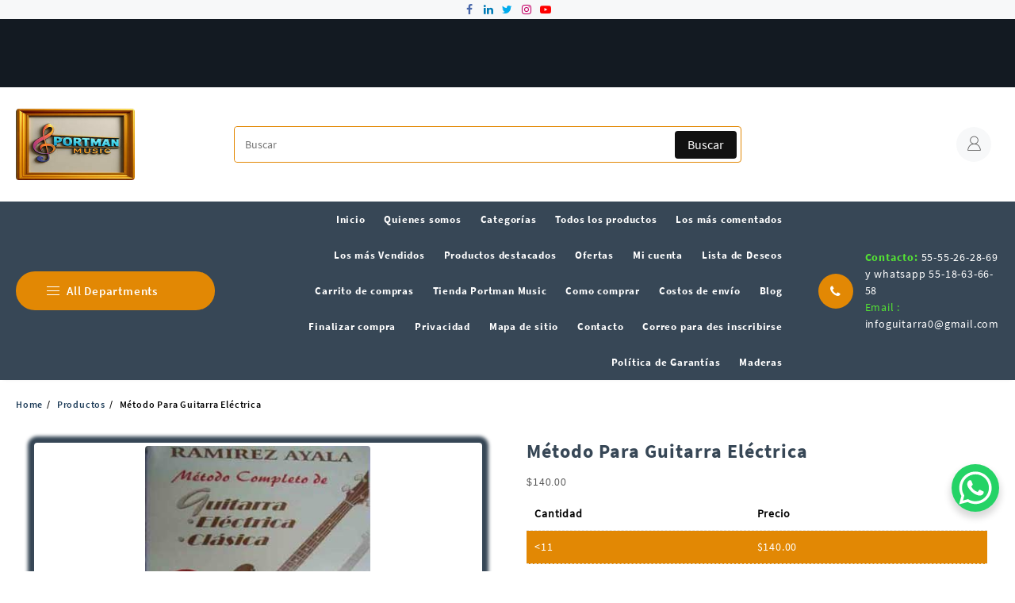

--- FILE ---
content_type: text/html; charset=UTF-8
request_url: https://portmanmusic.com/portman-music/metodos-instrumentos-musicales1614068927/metodo-para-guitarra-electrica/
body_size: 39224
content:
<!DOCTYPE html>
<html lang="es">
<head>
<meta charset="UTF-8">
<meta name="viewport" content="width=device-width, initial-scale=1">
<meta name="theme-color" content="#fff" />
<link rel="profile" href="http://gmpg.org/xfn/11">
<meta name='robots' content='index, follow, max-image-preview:large, max-snippet:-1, max-video-preview:-1' />
<!-- This site is optimized with the Yoast SEO plugin v26.8 - https://yoast.com/product/yoast-seo-wordpress/ -->
<title>Método Para Guitarra Eléctrica</title>
<meta name="description" content="Método Para Guitarra Eléctrica Instrumentos Musicales y sus accesorios, nos especializamos en instrumentos de cuerda, Guitarra, vihuela, guitarrón," />
<link rel="canonical" href="https://portmanmusic.com/portman-music/metodos-instrumentos-musicales1614068927/metodo-para-guitarra-electrica/" />
<meta property="og:locale" content="es_ES" />
<meta property="og:type" content="article" />
<meta property="og:title" content="Método Para Guitarra Eléctrica" />
<meta property="og:description" content="Método Para Guitarra Eléctrica Instrumentos Musicales y sus accesorios, nos especializamos en instrumentos de cuerda, Guitarra, vihuela, guitarrón," />
<meta property="og:url" content="https://portmanmusic.com/portman-music/metodos-instrumentos-musicales1614068927/metodo-para-guitarra-electrica/" />
<meta property="og:site_name" content="Instrumentos Musicales" />
<meta property="article:publisher" content="https://www.facebook.com/guitarrasmexico" />
<meta property="article:modified_time" content="2022-08-24T23:00:57+00:00" />
<meta property="og:image" content="https://portmanmusic.com/wp-content/uploads/2006/02/metodo-guitara-electrica.jpg" />
<meta property="og:image:width" content="300" />
<meta property="og:image:height" content="300" />
<meta property="og:image:type" content="image/jpeg" />
<meta name="twitter:card" content="summary_large_image" />
<meta name="twitter:site" content="@guitarrasmexico" />
<script type="application/ld+json" class="yoast-schema-graph">{"@context":"https://schema.org","@graph":[{"@type":"WebPage","@id":"https://portmanmusic.com/portman-music/metodos-instrumentos-musicales1614068927/metodo-para-guitarra-electrica/","url":"https://portmanmusic.com/portman-music/metodos-instrumentos-musicales1614068927/metodo-para-guitarra-electrica/","name":"Método Para Guitarra Eléctrica","isPartOf":{"@id":"https://portmanmusic.com/#website"},"primaryImageOfPage":{"@id":"https://portmanmusic.com/portman-music/metodos-instrumentos-musicales1614068927/metodo-para-guitarra-electrica/#primaryimage"},"image":{"@id":"https://portmanmusic.com/portman-music/metodos-instrumentos-musicales1614068927/metodo-para-guitarra-electrica/#primaryimage"},"thumbnailUrl":"https://portmanmusic.com/wp-content/uploads/2006/02/metodo-guitara-electrica.jpg","datePublished":"2006-02-20T16:02:09+00:00","dateModified":"2022-08-24T23:00:57+00:00","description":"Método Para Guitarra Eléctrica Instrumentos Musicales y sus accesorios, nos especializamos en instrumentos de cuerda, Guitarra, vihuela, guitarrón,","breadcrumb":{"@id":"https://portmanmusic.com/portman-music/metodos-instrumentos-musicales1614068927/metodo-para-guitarra-electrica/#breadcrumb"},"inLanguage":"es","potentialAction":[{"@type":"ReadAction","target":["https://portmanmusic.com/portman-music/metodos-instrumentos-musicales1614068927/metodo-para-guitarra-electrica/"]}]},{"@type":"ImageObject","inLanguage":"es","@id":"https://portmanmusic.com/portman-music/metodos-instrumentos-musicales1614068927/metodo-para-guitarra-electrica/#primaryimage","url":"https://portmanmusic.com/wp-content/uploads/2006/02/metodo-guitara-electrica.jpg","contentUrl":"https://portmanmusic.com/wp-content/uploads/2006/02/metodo-guitara-electrica.jpg","width":300,"height":300},{"@type":"BreadcrumbList","@id":"https://portmanmusic.com/portman-music/metodos-instrumentos-musicales1614068927/metodo-para-guitarra-electrica/#breadcrumb","itemListElement":[{"@type":"ListItem","position":1,"name":"Portada","item":"https://portmanmusic.com/"},{"@type":"ListItem","position":2,"name":"Todos los productos","item":"https://portmanmusic.com/instrumentos-musicales-ciudad-de-mexico-centro/"},{"@type":"ListItem","position":3,"name":"Métodos instrumentos musicales","item":"https://portmanmusic.com/product-category/metodos-instrumentos-musicales1614068927/"},{"@type":"ListItem","position":4,"name":"Método Para Guitarra Eléctrica"}]},{"@type":"WebSite","@id":"https://portmanmusic.com/#website","url":"https://portmanmusic.com/","name":"Instrumentos Musicales","description":"Somos una empresa creada desde  1944.  Tenemos en el mercado de México 77 años con la dicha de contar  con su preferencia en la placentera tarea de ofrecer arte y cultura a través de la venta y promoción de diversos instrumentos musicales.   Nos especializamos en la fabricación y venta de instrumentos musicales en su mayoría hechos a mano por artesanos  mexicanos.  Tenemos un extenso surtido en instrumentos de cuerdas como son guitarras, tercerolas, requintos, bajitos, bajo-sextos, guitarrones, vihuelas, mandolinas, tricórdios, bandurrias, laúdes, contrabajos y violines.   En instrumentos de percusión contamos con  claves, güiros, maracas, cavazas, panderos, tambores, bongos, baterías, castañuelas pulseras de cascabel, campanas, cencerros, triángulos,  y algunos otros.     En accesorios le ofrecemos un inventario muy completo para instrumentos de cuerda y eléctricos: fundas,  estuches, cuerdas, refacciones, maquinarias, plumillas, afinadores, talís,  métodos,  micas, puentes, cordales, cancioneros, etc.   Nuestros inventarios constan de más de 1150 artículos diferentes entre vientos,  percusiones, aparatos eléctricos, accesorios, instrumentos de cuerda y teclados.   Somos también distribuidores de las principales marcas en el mercado nacional y extranjero.   Durante años nos hemos esmerado en ofrecer instrumentos musicales con calidad garantía y servicio.  Todos nuestros instrumentos pasan por una rigurosa inspección para brindarles la seguridad de adquirir un instrumento útil de calidad y a precios competitivos.   Entre nuestros clientes contamos desde aficionados a la música hasta mariachis, tríos, conjuntos, estudiantinas  y cantantes profesionales.  También, surtimos a una gran cantidad de escuelas en el país, tanto escuelas de música como jardines de niños, primarias, secundarias y preparatorias.   Ofrecemos ventas de menudeo medio mayoreo y gran mayoreo. Surtimos a toda la república y países en el extranjero a través de compañías de mensajería.   En nuestra empresa nos encanta la idea de ofrecer arte, sentimientos, y pasión, que se logran a través  de la adquisición de nuestros instrumentos musicales.   Esperamos ser parte de su preferencia y poderle a tender como usted se merece.","publisher":{"@id":"https://portmanmusic.com/#organization"},"alternateName":"Instrumentos Musicales","potentialAction":[{"@type":"SearchAction","target":{"@type":"EntryPoint","urlTemplate":"https://portmanmusic.com/?s={search_term_string}"},"query-input":{"@type":"PropertyValueSpecification","valueRequired":true,"valueName":"search_term_string"}}],"inLanguage":"es"},{"@type":"Organization","@id":"https://portmanmusic.com/#organization","name":"Portman music","alternateName":"Portman Music","url":"https://portmanmusic.com/","logo":{"@type":"ImageObject","inLanguage":"es","@id":"https://portmanmusic.com/#/schema/logo/image/","url":"https://portmanmusic.com/wp-content/uploads/2025/07/cropped-cropped-logo-250x150-1.jpg","contentUrl":"https://portmanmusic.com/wp-content/uploads/2025/07/cropped-cropped-logo-250x150-1.jpg","width":250,"height":150,"caption":"Portman music"},"image":{"@id":"https://portmanmusic.com/#/schema/logo/image/"},"sameAs":["https://www.facebook.com/guitarrasmexico","https://x.com/guitarrasmexico","https://www.linkedin.com/in/portmanmusic/","https://www.youtube.com/channel/UClLFe2GQXAUJGw0k9t2N1lg","https://www.threads.com/@musicportman","https://www.instagram.com/portmanmusic/"]}]}</script>
<!-- / Yoast SEO plugin. -->
<link rel="alternate" type="application/rss+xml" title="Instrumentos Musicales &raquo; Feed" href="https://portmanmusic.com/feed/" />
<link rel="alternate" type="application/rss+xml" title="Instrumentos Musicales &raquo; Feed de los comentarios" href="https://portmanmusic.com/comments/feed/" />
<link rel="alternate" type="application/rss+xml" title="Instrumentos Musicales &raquo; Comentario Método Para Guitarra Eléctrica del feed" href="https://portmanmusic.com/portman-music/metodos-instrumentos-musicales1614068927/metodo-para-guitarra-electrica/feed/" />
<link rel="alternate" title="oEmbed (JSON)" type="application/json+oembed" href="https://portmanmusic.com/wp-json/oembed/1.0/embed?url=https%3A%2F%2Fportmanmusic.com%2Fportman-music%2Fmetodos-instrumentos-musicales1614068927%2Fmetodo-para-guitarra-electrica%2F" />
<link rel="alternate" title="oEmbed (XML)" type="text/xml+oembed" href="https://portmanmusic.com/wp-json/oembed/1.0/embed?url=https%3A%2F%2Fportmanmusic.com%2Fportman-music%2Fmetodos-instrumentos-musicales1614068927%2Fmetodo-para-guitarra-electrica%2F&#038;format=xml" />
<style id='wp-img-auto-sizes-contain-inline-css' type='text/css'>
img:is([sizes=auto i],[sizes^="auto," i]){contain-intrinsic-size:3000px 1500px}
/*# sourceURL=wp-img-auto-sizes-contain-inline-css */
</style>
<!-- <link rel='stylesheet' id='a3-dgallery-style-css' href='https://portmanmusic.com/wp-content/plugins/woocommerce-dynamic-gallery/assets/js/mygallery/jquery.a3-dgallery.css?ver=3.5.3' type='text/css' media='all' /> -->
<!-- <link rel='stylesheet' id='wp-block-library-css' href='https://portmanmusic.com/wp-includes/css/dist/block-library/style.min.css?ver=6.9' type='text/css' media='all' /> -->
<link rel="stylesheet" type="text/css" href="//portmanmusic.com/wp-content/cache/wpfc-minified/8w3hrx2b/9typw.css" media="all"/>
<style id='wp-block-archives-inline-css' type='text/css'>
.wp-block-archives{box-sizing:border-box}.wp-block-archives-dropdown label{display:block}
/*# sourceURL=https://portmanmusic.com/wp-includes/blocks/archives/style.min.css */
</style>
<style id='wp-block-heading-inline-css' type='text/css'>
h1:where(.wp-block-heading).has-background,h2:where(.wp-block-heading).has-background,h3:where(.wp-block-heading).has-background,h4:where(.wp-block-heading).has-background,h5:where(.wp-block-heading).has-background,h6:where(.wp-block-heading).has-background{padding:1.25em 2.375em}h1.has-text-align-left[style*=writing-mode]:where([style*=vertical-lr]),h1.has-text-align-right[style*=writing-mode]:where([style*=vertical-rl]),h2.has-text-align-left[style*=writing-mode]:where([style*=vertical-lr]),h2.has-text-align-right[style*=writing-mode]:where([style*=vertical-rl]),h3.has-text-align-left[style*=writing-mode]:where([style*=vertical-lr]),h3.has-text-align-right[style*=writing-mode]:where([style*=vertical-rl]),h4.has-text-align-left[style*=writing-mode]:where([style*=vertical-lr]),h4.has-text-align-right[style*=writing-mode]:where([style*=vertical-rl]),h5.has-text-align-left[style*=writing-mode]:where([style*=vertical-lr]),h5.has-text-align-right[style*=writing-mode]:where([style*=vertical-rl]),h6.has-text-align-left[style*=writing-mode]:where([style*=vertical-lr]),h6.has-text-align-right[style*=writing-mode]:where([style*=vertical-rl]){rotate:180deg}
/*# sourceURL=https://portmanmusic.com/wp-includes/blocks/heading/style.min.css */
</style>
<style id='wp-block-page-list-inline-css' type='text/css'>
.wp-block-navigation .wp-block-page-list{align-items:var(--navigation-layout-align,initial);background-color:inherit;display:flex;flex-direction:var(--navigation-layout-direction,initial);flex-wrap:var(--navigation-layout-wrap,wrap);justify-content:var(--navigation-layout-justify,initial)}.wp-block-navigation .wp-block-navigation-item{background-color:inherit}.wp-block-page-list{box-sizing:border-box}
/*# sourceURL=https://portmanmusic.com/wp-includes/blocks/page-list/style.min.css */
</style>
<style id='wp-block-paragraph-inline-css' type='text/css'>
.is-small-text{font-size:.875em}.is-regular-text{font-size:1em}.is-large-text{font-size:2.25em}.is-larger-text{font-size:3em}.has-drop-cap:not(:focus):first-letter{float:left;font-size:8.4em;font-style:normal;font-weight:100;line-height:.68;margin:.05em .1em 0 0;text-transform:uppercase}body.rtl .has-drop-cap:not(:focus):first-letter{float:none;margin-left:.1em}p.has-drop-cap.has-background{overflow:hidden}:root :where(p.has-background){padding:1.25em 2.375em}:where(p.has-text-color:not(.has-link-color)) a{color:inherit}p.has-text-align-left[style*="writing-mode:vertical-lr"],p.has-text-align-right[style*="writing-mode:vertical-rl"]{rotate:180deg}
/*# sourceURL=https://portmanmusic.com/wp-includes/blocks/paragraph/style.min.css */
</style>
<!-- <link rel='stylesheet' id='wc-blocks-style-css' href='https://portmanmusic.com/wp-content/plugins/woocommerce/assets/client/blocks/wc-blocks.css?ver=wc-10.4.3' type='text/css' media='all' /> -->
<!-- <link rel='stylesheet' id='wc-blocks-style-customer-account-css' href='https://portmanmusic.com/wp-content/plugins/woocommerce/assets/client/blocks/customer-account.css?ver=wc-10.4.3' type='text/css' media='all' /> -->
<!-- <link rel='stylesheet' id='wc-blocks-style-product-categories-css' href='https://portmanmusic.com/wp-content/plugins/woocommerce/assets/client/blocks/product-categories.css?ver=wc-10.4.3' type='text/css' media='all' /> -->
<link rel="stylesheet" type="text/css" href="//portmanmusic.com/wp-content/cache/wpfc-minified/2po7bnsr/diyy4.css" media="all"/>
<style id='global-styles-inline-css' type='text/css'>
:root{--wp--preset--aspect-ratio--square: 1;--wp--preset--aspect-ratio--4-3: 4/3;--wp--preset--aspect-ratio--3-4: 3/4;--wp--preset--aspect-ratio--3-2: 3/2;--wp--preset--aspect-ratio--2-3: 2/3;--wp--preset--aspect-ratio--16-9: 16/9;--wp--preset--aspect-ratio--9-16: 9/16;--wp--preset--color--black: #000000;--wp--preset--color--cyan-bluish-gray: #abb8c3;--wp--preset--color--white: #ffffff;--wp--preset--color--pale-pink: #f78da7;--wp--preset--color--vivid-red: #cf2e2e;--wp--preset--color--luminous-vivid-orange: #ff6900;--wp--preset--color--luminous-vivid-amber: #fcb900;--wp--preset--color--light-green-cyan: #7bdcb5;--wp--preset--color--vivid-green-cyan: #00d084;--wp--preset--color--pale-cyan-blue: #8ed1fc;--wp--preset--color--vivid-cyan-blue: #0693e3;--wp--preset--color--vivid-purple: #9b51e0;--wp--preset--gradient--vivid-cyan-blue-to-vivid-purple: linear-gradient(135deg,rgb(6,147,227) 0%,rgb(155,81,224) 100%);--wp--preset--gradient--light-green-cyan-to-vivid-green-cyan: linear-gradient(135deg,rgb(122,220,180) 0%,rgb(0,208,130) 100%);--wp--preset--gradient--luminous-vivid-amber-to-luminous-vivid-orange: linear-gradient(135deg,rgb(252,185,0) 0%,rgb(255,105,0) 100%);--wp--preset--gradient--luminous-vivid-orange-to-vivid-red: linear-gradient(135deg,rgb(255,105,0) 0%,rgb(207,46,46) 100%);--wp--preset--gradient--very-light-gray-to-cyan-bluish-gray: linear-gradient(135deg,rgb(238,238,238) 0%,rgb(169,184,195) 100%);--wp--preset--gradient--cool-to-warm-spectrum: linear-gradient(135deg,rgb(74,234,220) 0%,rgb(151,120,209) 20%,rgb(207,42,186) 40%,rgb(238,44,130) 60%,rgb(251,105,98) 80%,rgb(254,248,76) 100%);--wp--preset--gradient--blush-light-purple: linear-gradient(135deg,rgb(255,206,236) 0%,rgb(152,150,240) 100%);--wp--preset--gradient--blush-bordeaux: linear-gradient(135deg,rgb(254,205,165) 0%,rgb(254,45,45) 50%,rgb(107,0,62) 100%);--wp--preset--gradient--luminous-dusk: linear-gradient(135deg,rgb(255,203,112) 0%,rgb(199,81,192) 50%,rgb(65,88,208) 100%);--wp--preset--gradient--pale-ocean: linear-gradient(135deg,rgb(255,245,203) 0%,rgb(182,227,212) 50%,rgb(51,167,181) 100%);--wp--preset--gradient--electric-grass: linear-gradient(135deg,rgb(202,248,128) 0%,rgb(113,206,126) 100%);--wp--preset--gradient--midnight: linear-gradient(135deg,rgb(2,3,129) 0%,rgb(40,116,252) 100%);--wp--preset--font-size--small: 13px;--wp--preset--font-size--medium: 20px;--wp--preset--font-size--large: 36px;--wp--preset--font-size--x-large: 42px;--wp--preset--spacing--20: 0.44rem;--wp--preset--spacing--30: 0.67rem;--wp--preset--spacing--40: 1rem;--wp--preset--spacing--50: 1.5rem;--wp--preset--spacing--60: 2.25rem;--wp--preset--spacing--70: 3.38rem;--wp--preset--spacing--80: 5.06rem;--wp--preset--shadow--natural: 6px 6px 9px rgba(0, 0, 0, 0.2);--wp--preset--shadow--deep: 12px 12px 50px rgba(0, 0, 0, 0.4);--wp--preset--shadow--sharp: 6px 6px 0px rgba(0, 0, 0, 0.2);--wp--preset--shadow--outlined: 6px 6px 0px -3px rgb(255, 255, 255), 6px 6px rgb(0, 0, 0);--wp--preset--shadow--crisp: 6px 6px 0px rgb(0, 0, 0);}:root { --wp--style--global--content-size: 800px;--wp--style--global--wide-size: 1300px; }:where(body) { margin: 0; }.wp-site-blocks > .alignleft { float: left; margin-right: 2em; }.wp-site-blocks > .alignright { float: right; margin-left: 2em; }.wp-site-blocks > .aligncenter { justify-content: center; margin-left: auto; margin-right: auto; }:where(.wp-site-blocks) > * { margin-block-start: 24px; margin-block-end: 0; }:where(.wp-site-blocks) > :first-child { margin-block-start: 0; }:where(.wp-site-blocks) > :last-child { margin-block-end: 0; }:root { --wp--style--block-gap: 24px; }:root :where(.is-layout-flow) > :first-child{margin-block-start: 0;}:root :where(.is-layout-flow) > :last-child{margin-block-end: 0;}:root :where(.is-layout-flow) > *{margin-block-start: 24px;margin-block-end: 0;}:root :where(.is-layout-constrained) > :first-child{margin-block-start: 0;}:root :where(.is-layout-constrained) > :last-child{margin-block-end: 0;}:root :where(.is-layout-constrained) > *{margin-block-start: 24px;margin-block-end: 0;}:root :where(.is-layout-flex){gap: 24px;}:root :where(.is-layout-grid){gap: 24px;}.is-layout-flow > .alignleft{float: left;margin-inline-start: 0;margin-inline-end: 2em;}.is-layout-flow > .alignright{float: right;margin-inline-start: 2em;margin-inline-end: 0;}.is-layout-flow > .aligncenter{margin-left: auto !important;margin-right: auto !important;}.is-layout-constrained > .alignleft{float: left;margin-inline-start: 0;margin-inline-end: 2em;}.is-layout-constrained > .alignright{float: right;margin-inline-start: 2em;margin-inline-end: 0;}.is-layout-constrained > .aligncenter{margin-left: auto !important;margin-right: auto !important;}.is-layout-constrained > :where(:not(.alignleft):not(.alignright):not(.alignfull)){max-width: var(--wp--style--global--content-size);margin-left: auto !important;margin-right: auto !important;}.is-layout-constrained > .alignwide{max-width: var(--wp--style--global--wide-size);}body .is-layout-flex{display: flex;}.is-layout-flex{flex-wrap: wrap;align-items: center;}.is-layout-flex > :is(*, div){margin: 0;}body .is-layout-grid{display: grid;}.is-layout-grid > :is(*, div){margin: 0;}body{padding-top: 0px;padding-right: 0px;padding-bottom: 0px;padding-left: 0px;}a:where(:not(.wp-element-button)){text-decoration: none;}:root :where(.wp-element-button, .wp-block-button__link){background-color: #32373c;border-width: 0;color: #fff;font-family: inherit;font-size: inherit;font-style: inherit;font-weight: inherit;letter-spacing: inherit;line-height: inherit;padding-top: calc(0.667em + 2px);padding-right: calc(1.333em + 2px);padding-bottom: calc(0.667em + 2px);padding-left: calc(1.333em + 2px);text-decoration: none;text-transform: inherit;}.has-black-color{color: var(--wp--preset--color--black) !important;}.has-cyan-bluish-gray-color{color: var(--wp--preset--color--cyan-bluish-gray) !important;}.has-white-color{color: var(--wp--preset--color--white) !important;}.has-pale-pink-color{color: var(--wp--preset--color--pale-pink) !important;}.has-vivid-red-color{color: var(--wp--preset--color--vivid-red) !important;}.has-luminous-vivid-orange-color{color: var(--wp--preset--color--luminous-vivid-orange) !important;}.has-luminous-vivid-amber-color{color: var(--wp--preset--color--luminous-vivid-amber) !important;}.has-light-green-cyan-color{color: var(--wp--preset--color--light-green-cyan) !important;}.has-vivid-green-cyan-color{color: var(--wp--preset--color--vivid-green-cyan) !important;}.has-pale-cyan-blue-color{color: var(--wp--preset--color--pale-cyan-blue) !important;}.has-vivid-cyan-blue-color{color: var(--wp--preset--color--vivid-cyan-blue) !important;}.has-vivid-purple-color{color: var(--wp--preset--color--vivid-purple) !important;}.has-black-background-color{background-color: var(--wp--preset--color--black) !important;}.has-cyan-bluish-gray-background-color{background-color: var(--wp--preset--color--cyan-bluish-gray) !important;}.has-white-background-color{background-color: var(--wp--preset--color--white) !important;}.has-pale-pink-background-color{background-color: var(--wp--preset--color--pale-pink) !important;}.has-vivid-red-background-color{background-color: var(--wp--preset--color--vivid-red) !important;}.has-luminous-vivid-orange-background-color{background-color: var(--wp--preset--color--luminous-vivid-orange) !important;}.has-luminous-vivid-amber-background-color{background-color: var(--wp--preset--color--luminous-vivid-amber) !important;}.has-light-green-cyan-background-color{background-color: var(--wp--preset--color--light-green-cyan) !important;}.has-vivid-green-cyan-background-color{background-color: var(--wp--preset--color--vivid-green-cyan) !important;}.has-pale-cyan-blue-background-color{background-color: var(--wp--preset--color--pale-cyan-blue) !important;}.has-vivid-cyan-blue-background-color{background-color: var(--wp--preset--color--vivid-cyan-blue) !important;}.has-vivid-purple-background-color{background-color: var(--wp--preset--color--vivid-purple) !important;}.has-black-border-color{border-color: var(--wp--preset--color--black) !important;}.has-cyan-bluish-gray-border-color{border-color: var(--wp--preset--color--cyan-bluish-gray) !important;}.has-white-border-color{border-color: var(--wp--preset--color--white) !important;}.has-pale-pink-border-color{border-color: var(--wp--preset--color--pale-pink) !important;}.has-vivid-red-border-color{border-color: var(--wp--preset--color--vivid-red) !important;}.has-luminous-vivid-orange-border-color{border-color: var(--wp--preset--color--luminous-vivid-orange) !important;}.has-luminous-vivid-amber-border-color{border-color: var(--wp--preset--color--luminous-vivid-amber) !important;}.has-light-green-cyan-border-color{border-color: var(--wp--preset--color--light-green-cyan) !important;}.has-vivid-green-cyan-border-color{border-color: var(--wp--preset--color--vivid-green-cyan) !important;}.has-pale-cyan-blue-border-color{border-color: var(--wp--preset--color--pale-cyan-blue) !important;}.has-vivid-cyan-blue-border-color{border-color: var(--wp--preset--color--vivid-cyan-blue) !important;}.has-vivid-purple-border-color{border-color: var(--wp--preset--color--vivid-purple) !important;}.has-vivid-cyan-blue-to-vivid-purple-gradient-background{background: var(--wp--preset--gradient--vivid-cyan-blue-to-vivid-purple) !important;}.has-light-green-cyan-to-vivid-green-cyan-gradient-background{background: var(--wp--preset--gradient--light-green-cyan-to-vivid-green-cyan) !important;}.has-luminous-vivid-amber-to-luminous-vivid-orange-gradient-background{background: var(--wp--preset--gradient--luminous-vivid-amber-to-luminous-vivid-orange) !important;}.has-luminous-vivid-orange-to-vivid-red-gradient-background{background: var(--wp--preset--gradient--luminous-vivid-orange-to-vivid-red) !important;}.has-very-light-gray-to-cyan-bluish-gray-gradient-background{background: var(--wp--preset--gradient--very-light-gray-to-cyan-bluish-gray) !important;}.has-cool-to-warm-spectrum-gradient-background{background: var(--wp--preset--gradient--cool-to-warm-spectrum) !important;}.has-blush-light-purple-gradient-background{background: var(--wp--preset--gradient--blush-light-purple) !important;}.has-blush-bordeaux-gradient-background{background: var(--wp--preset--gradient--blush-bordeaux) !important;}.has-luminous-dusk-gradient-background{background: var(--wp--preset--gradient--luminous-dusk) !important;}.has-pale-ocean-gradient-background{background: var(--wp--preset--gradient--pale-ocean) !important;}.has-electric-grass-gradient-background{background: var(--wp--preset--gradient--electric-grass) !important;}.has-midnight-gradient-background{background: var(--wp--preset--gradient--midnight) !important;}.has-small-font-size{font-size: var(--wp--preset--font-size--small) !important;}.has-medium-font-size{font-size: var(--wp--preset--font-size--medium) !important;}.has-large-font-size{font-size: var(--wp--preset--font-size--large) !important;}.has-x-large-font-size{font-size: var(--wp--preset--font-size--x-large) !important;}
/*# sourceURL=global-styles-inline-css */
</style>
<style id='core-block-supports-inline-css' type='text/css'>
.wp-elements-a70d1fc8e1e63e6d192b19f74afeeb77 a:where(:not(.wp-element-button)){color:var(--wp--preset--color--white);}.wp-elements-c74d0bad8fe08debade27138d28f807b a:where(:not(.wp-element-button)){color:var(--wp--preset--color--white);}.wp-elements-dbdf459e029f1e67886625890f1046c3 a:where(:not(.wp-element-button)){color:var(--wp--preset--color--white);}.wp-elements-dc277649da72f0d9c6544f04999184d1 a:where(:not(.wp-element-button)){color:var(--wp--preset--color--white);}.wp-elements-38aa7bd319385e3a919aece8d6275d4b a:where(:not(.wp-element-button)){color:var(--wp--preset--color--white);}.wp-elements-ae88b5e6ed7f4e4f753d1e423e068fb6 a:where(:not(.wp-element-button)){color:var(--wp--preset--color--white);}.wp-elements-1f604bf6d9ff2e7fafd5557623ce0fca a:where(:not(.wp-element-button)){color:var(--wp--preset--color--white);}.wp-elements-210089f6a8a7f18388635ad033860327 a:where(:not(.wp-element-button)){color:var(--wp--preset--color--white);}
/*# sourceURL=core-block-supports-inline-css */
</style>
<!-- <link rel='stylesheet' id='thaps-th-icon-css-css' href='https://portmanmusic.com/wp-content/plugins/th-advance-product-search/th-icon/style.css?ver=6.9' type='text/css' media='all' /> -->
<!-- <link rel='stylesheet' id='tp-product-image-flipper-for-woocommerce-css' href='https://portmanmusic.com/wp-content/plugins/tp-product-image-flipper-for-woocommerce/css/tp-product-image-flipper-for-woocommerce.css?ver=6.9' type='text/css' media='all' /> -->
<!-- <link rel='stylesheet' id='photoswipe-css' href='https://portmanmusic.com/wp-content/plugins/woocommerce/assets/css/photoswipe/photoswipe.min.css?ver=10.4.3' type='text/css' media='all' /> -->
<!-- <link rel='stylesheet' id='photoswipe-default-skin-css' href='https://portmanmusic.com/wp-content/plugins/woocommerce/assets/css/photoswipe/default-skin/default-skin.min.css?ver=10.4.3' type='text/css' media='all' /> -->
<!-- <link rel='stylesheet' id='woocommerce-layout-css' href='https://portmanmusic.com/wp-content/plugins/woocommerce/assets/css/woocommerce-layout.css?ver=10.4.3' type='text/css' media='all' /> -->
<link rel="stylesheet" type="text/css" href="//portmanmusic.com/wp-content/cache/wpfc-minified/e46mdgjp/hqxmg.css" media="all"/>
<!-- <link rel='stylesheet' id='woocommerce-smallscreen-css' href='https://portmanmusic.com/wp-content/plugins/woocommerce/assets/css/woocommerce-smallscreen.css?ver=10.4.3' type='text/css' media='only screen and (max-width: 768px)' /> -->
<link rel="stylesheet" type="text/css" href="//portmanmusic.com/wp-content/cache/wpfc-minified/20z44add/9typa.css" media="only screen and (max-width: 768px)"/>
<!-- <link rel='stylesheet' id='woocommerce-general-css' href='https://portmanmusic.com/wp-content/plugins/woocommerce/assets/css/woocommerce.css?ver=10.4.3' type='text/css' media='all' /> -->
<link rel="stylesheet" type="text/css" href="//portmanmusic.com/wp-content/cache/wpfc-minified/21oomgh4/9typa.css" media="all"/>
<style id='woocommerce-inline-inline-css' type='text/css'>
.woocommerce form .form-row .required { visibility: visible; }
/*# sourceURL=woocommerce-inline-inline-css */
</style>
<!-- <link rel='stylesheet' id='wlfmc-main-css' href='https://portmanmusic.com/wp-content/plugins/smart-wishlist-for-more-convert/assets/frontend/css/style.min.css?ver=1.9.12' type='text/css' media='all' /> -->
<link rel="stylesheet" type="text/css" href="//portmanmusic.com/wp-content/cache/wpfc-minified/1buid4q1/9typa.css" media="all"/>
<style id='wlfmc-main-inline-css' type='text/css'>
.wlfmc-wishlist-popup .wlfmc-popup-footer .wlfmc_btn_0{background-color: rgb(221,176,108);color: #ffffff;border-radius: 2px !important;}.wlfmc-wishlist-popup .wlfmc-popup-footer .wlfmc_btn_0:hover{background-color: #555555; ;color: #ffffff;}.wlfmc-wishlist-popup .wlfmc-popup-footer .wlfmc_btn_1{background-color: rgb(221,179,115);color: rgb(255,255,255);border-radius: 2px !important;}.wlfmc-wishlist-popup .wlfmc-popup-footer .wlfmc_btn_1:hover{background-color: rgb(104,104,104); ;color: rgb(255,255,255);}.wlfmc-popup{background-color: rgb(221,181,122);}.wlfmc-popup .wlfmc-popup-content , .wlfmc-popup .wlfmc-popup-content label{color: rgb(255,255,255);}.wlfmc-popup .wlfmc-popup-title{color: rgb(255,255,255);}.wlfmc-popup{border-color: rgb(255,255,255);}.wlfmc-popup .wlfmc-popup-header-bordered i:not(.wlfmc-icon-close){color: rgb(221,51,51);}.wlfmc-popup .wlfmc-popup-header-bordered i:not(.wlfmc-icon-close){background-color: rgb(221,133,0);}.wlfmc-popup{border-radius: 100px;}.wlfmc-single-btn:not(.is-elementor)  .wlfmc-add-button > a.have-sep span:before{border-left-color: transparent;}:root{--tooltip-color-custom: #fff;}:root{--tooltip-bg-custom: rgb(221, 133, 0);}.wlfmc-tooltip-custom{border-radius: 8px !important;}.wlfmc-single-btn:not(.is-elementor)  .wlfmc-add-button > a i{font-size: 15px;}.wlfmc-single-btn:not(.is-elementor)  .wlfmc-add-button > a i{color: rgb(230,126,34);}.wlfmc-single-btn:not(.is-elementor)  .wlfmc-add-button > a:hover i{color: rgb(89,214,0);}.wlfmc-single-btn:not(.is-elementor) .wlfmc-add-button > a{background-color: transparent;}.wlfmc-single-btn:not(.is-elementor) .wlfmc-add-button > a:hover{background-color: transparent;}.wlfmc-single-btn:not(.is-elementor) .wlfmc-add-button > a{border-radius: 5px;}.wlfmc-single-btn:not(.is-elementor) .wlfmc-add-button > a{border-width: 1px;}.wlfmc-single-btn:not(.is-elementor) .wlfmc-add-button > a{border-color: transparent;}.wlfmc-single-btn:not(.is-elementor) .wlfmc-add-button > a:hover{border-color: transparent;}.wlfmc-single-btn:not(.is-elementor){margin: 0px !important;}.wlfmc-single-btn:not(.is-elementor) .wlfmc-add-button > a{width: 45px !important;}.wlfmc-single-btn:not(.is-elementor)  .wlfmc-add-button > a{height: 45px;}.wlfmc-loop-btn:not(.is-elementor)  .wlfmc-add-button > a.have-sep span:before{border-left-color: transparent;}.wlfmc-loop-btn:not(.is-elementor)  .wlfmc-add-button > a i{font-size: 15px;}.wlfmc-loop-btn:not(.is-elementor)  .wlfmc-add-button > a i{color: rgb(230,126,34);}.wlfmc-loop-btn:not(.is-elementor)  .wlfmc-add-button > a:hover i{color: rgb(129,215,66);}.wlfmc-loop-btn:not(.is-elementor) .wlfmc-add-button > a{height: 45px;}.wlfmc-loop-btn:not(.is-elementor)  .wlfmc-add-button > a{border-radius: 5px;}.wlfmc-loop-btn:not(.is-elementor) .wlfmc-add-button > a{border-width: 1px;}.wlfmc-loop-btn:not(.is-elementor) .wlfmc-add-button > a{background-color: transparent;}.wlfmc-loop-btn:not(.is-elementor) .wlfmc-add-button > a:hover{background-color: transparent;}.wlfmc-loop-btn:not(.is-elementor) .wlfmc-add-button > a{border-color: transparent;}.wlfmc-loop-btn:not(.is-elementor) .wlfmc-add-button > a:hover{border-color: transparent;}.wlfmc-loop-btn:not(.is-elementor) .wlfmc-add-button > a{width: 45px;}.wlfmc-loop-btn:not(.is-elementor){margin: 0px !important;}.wlfmc-guest-notice-wrapper{background-color: rgb(221,133,0);}.wlfmc-guest-notice-wrapper .wlfmc-notice-buttons a.wlfmc_btn_0{background-color: rgb(221,133,0) !important; ;color: rgb(67,74,112)  !important;border-radius: 2px;}.wlfmc-guest-notice-wrapper .wlfmc-notice-buttons a.wlfmc_btn_0:hover{background-color: rgb(221,181,122)  !important; ;color: rgb(129,215,66)  !important;}.wlfmc-guest-notice-wrapper .wlfmc-notice-buttons a.wlfmc_btn_1{background-color: rgb(221,133,0) !important; ;color: rgb(255,255,255)  !important;border-radius: 2px;}.wlfmc-guest-notice-wrapper .wlfmc-notice-buttons a.wlfmc_btn_1:hover{background-color: rgb(221,184,128)  !important; ;color: rgb(129,215,66)  !important;}.wlfmc-guest-notice-wrapper .wlfmc-notice-buttons a.wlfmc_btn_2{background-color: rgb(221,133,0) !important; ;color: rgb(255,255,255)  !important;border-radius: 2px;}.wlfmc-guest-notice-wrapper .wlfmc-notice-buttons a.wlfmc_btn_2:hover{background-color: rgb(221,133,0)  !important; ;color: rgb(255,255,255)  !important;}.wlfmc-default-table-header:not(.is-elementor) .wlfmc-select-list-wrapper input.wlfmc-dropdown-input, .wlfmc-default-table-header:not(.is-elementor) .button,.wlfmc-default-table:not(.is-elementor) .wlfmc-wishlist-footer .apply-btn,.wlfmc-default-table:not(.is-elementor).add-to-card-same-button tr td.last-column .button:not(.minus):not(.plus),.wlfmc-default-table:not(.is-elementor)  .wlfmc-wishlist-footer .button,.wlfmc-default-table:not(.is-elementor) .wlfmc-wishlist-footer button[type="submit"],.wlfmc-default-table:not(.is-elementor) .wlfmc-wishlist-footer input[type="submit"],.wlfmc-default-table:not(.is-elementor) .wlfmc-wishlist-footer select, .wlfmc-default-table:not(.is-elementor).qty-same-button input.qty,.wlfmc-default-table:not(.is-elementor).qty-same-button .quantity .button{border-radius: 5px !important;}.wlfmc-default-table-header:not(.is-elementor) .wlfmc-select-list-wrapper input.wlfmc-dropdown-input,.wlfmc-default-table-header:not(.is-elementor) .button,.wlfmc-default-table:not(.is-elementor) .wlfmc-wishlist-footer .apply-btn,.wlfmc-default-table:not(.is-elementor).add-to-card-same-button tr td.last-column .button:not(.minus):not(.plus),.wlfmc-default-table:not(.is-elementor)  .wlfmc-wishlist-footer .button,.wlfmc-default-table:not(.is-elementor) .wlfmc-wishlist-footer button[type="submit"],.wlfmc-default-table:not(.is-elementor) .wlfmc-wishlist-footer input[type="submit"],.wlfmc-default-table:not(.is-elementor) .wlfmc-wishlist-footer select, .wlfmc-default-table:not(.is-elementor).qty-same-button input.qty,.wlfmc-default-table:not(.is-elementor).qty-same-button .quantity .button{border-width: 1px !important;border-style:solid;}.wlfmc-default-table-header:not(.is-elementor) .button,.wlfmc-default-table:not(.is-elementor) .wlfmc-wishlist-footer .apply-btn,.wlfmc-default-table:not(.is-elementor).add-to-card-same-button tr td.last-column .button:not(.minus):not(.plus),.wlfmc-default-table:not(.is-elementor) .wlfmc-wishlist-footer .button,.wlfmc-default-table:not(.is-elementor) .wlfmc-wishlist-footer button[type="submit"],.wlfmc-default-table:not(.is-elementor) .wlfmc-wishlist-footer input[type="submit"],.wlfmc-default-table:not(.is-elementor) .wlfmc-wishlist-footer select, .wlfmc-default-table:not(.is-elementor).qty-same-button input.qty,.wlfmc-default-table:not(.is-elementor).qty-same-button .quantity .button{background-color: rgb(255,255,255) !important;}.wlfmc-default-table-header:not(.is-elementor) .button:hover,.wlfmc-default-table:not(.is-elementor) .wlfmc-wishlist-footer .apply-btn:hover,.wlfmc-default-table:not(.is-elementor).add-to-card-same-button tr td.last-column .button:not(.minus):not(.plus):hover,.wlfmc-default-table:not(.is-elementor) .wlfmc-wishlist-footer .button:hover,.wlfmc-default-table:not(.is-elementor) .wlfmc-wishlist-footer button[type="submit"]:hover,.wlfmc-default-table:not(.is-elementor) .wlfmc-wishlist-footer input[type="submit"]:hover{background-color: rgb(255,255,255) !important;}.wlfmc-default-table-header:not(.is-elementor) .wlfmc-select-list-wrapper input.wlfmc-dropdown-input,.wlfmc-default-table-header:not(.is-elementor) .button,.wlfmc-default-table:not(.is-elementor) .wlfmc-wishlist-footer .apply-btn,.wlfmc-default-table:not(.is-elementor).add-to-card-same-button tr td.last-column .button:not(.minus):not(.plus),.wlfmc-default-table:not(.is-elementor) .wlfmc-wishlist-footer .button,.wlfmc-default-table:not(.is-elementor) .wlfmc-wishlist-footer button[type="submit"],.wlfmc-default-table:not(.is-elementor) .wlfmc-wishlist-footer input[type="submit"],.wlfmc-default-table:not(.is-elementor) .wlfmc-wishlist-footer select, .wlfmc-default-table:not(.is-elementor).qty-same-button input.qty ,.wlfmc-default-table:not(.is-elementor).qty-same-button .quantity .button{border-color: rgb(255,255,255) !important;}.wlfmc-default-table-header:not(.is-elementor) .button:hover,.wlfmc-default-table:not(.is-elementor) .wlfmc-wishlist-footer .apply-btn:hover,.wlfmc-default-table:not(.is-elementor).add-to-card-same-button tr td.last-column .button:not(.minus):not(.plus):hover,.wlfmc-default-table:not(.is-elementor) .wlfmc-wishlist-footer .button:hover,.wlfmc-default-table:not(.is-elementor) .wlfmc-wishlist-footer button[type="submit"]:hover,.wlfmc-default-table:not(.is-elementor) .wlfmc-wishlist-footer input[type="submit"]:hover{border-color: rgb(255,255,255) !important;}.wlfmc-default-table-header:not(.is-elementor) .button,.wlfmc-default-table:not(.is-elementor) .wlfmc-wishlist-footer .apply-btn,.wlfmc-default-table:not(.is-elementor).add-to-card-same-button tr td.last-column .button:not(.minus):not(.plus),.wlfmc-default-table:not(.is-elementor) .wlfmc-wishlist-footer .button,.wlfmc-default-table:not(.is-elementor) .wlfmc-wishlist-footer button[type="submit"],.wlfmc-default-table:not(.is-elementor) .wlfmc-wishlist-footer input[type="submit"],.wlfmc-default-table:not(.is-elementor) .wlfmc-wishlist-footer select, .wlfmc-default-table:not(.is-elementor).qty-same-button input.qty,.wlfmc-default-table:not(.is-elementor).qty-same-button .quantity .button{color: rgb(221,133,0) !important;}.wlfmc-default-table-header:not(.is-elementor) .button:hover,.wlfmc-default-table:not(.is-elementor) .wlfmc-wishlist-footer .apply-btn:hover,.wlfmc-default-table:not(.is-elementor).add-to-card-same-button tr td.last-column .button:not(.minus):not(.plus):hover,.wlfmc-default-table:not(.is-elementor) .wlfmc-wishlist-footer .button:hover,.wlfmc-default-table:not(.is-elementor) .wlfmc-wishlist-footer button[type="submit"]:hover,.wlfmc-default-table:not(.is-elementor) .wlfmc-wishlist-footer input[type="submit"]:hover{color: rgb(221,133,0) !important;}.wlfmc-default-table-header:not(.is-elementor) .wlfmc-select-list-wrapper input.wlfmc-dropdown-input,.wlfmc-default-table-header:not(.is-elementor) .button,.wlfmc-default-table:not(.is-elementor) .wlfmc-wishlist-footer .apply-btn,.wlfmc-default-table:not(.is-elementor).add-to-card-same-button tr td.last-column .button:not(.minus):not(.plus),.wlfmc-default-table:not(.is-elementor) .wlfmc-wishlist-footer .button,.wlfmc-default-table:not(.is-elementor) .wlfmc-wishlist-footer button[type="submit"],.wlfmc-default-table:not(.is-elementor) .wlfmc-wishlist-footer input[type="submit"],.wlfmc-default-table:not(.is-elementor) .wlfmc-wishlist-footer select, .wlfmc-default-table:not(.is-elementor).qty-same-button input.qty,.wlfmc-default-table:not(.is-elementor).qty-same-button .quantity .button{font-size: 14px !important;}.wlfmc-default-table-header:not(.is-elementor) .wlfmc-select-list-wrapper input.wlfmc-dropdown-input,.wlfmc-default-table-header:not(.is-elementor) .button,.wlfmc-default-table:not(.is-elementor) .wlfmc-wishlist-footer .apply-btn,.wlfmc-default-table:not(.is-elementor).add-to-card-same-button tr td.last-column .button:not(.minus):not(.plus),.wlfmc-default-table:not(.is-elementor) .wlfmc-wishlist-footer .button,.wlfmc-default-table:not(.is-elementor) .wlfmc-wishlist-footer button[type="submit"],.wlfmc-default-table:not(.is-elementor) .wlfmc-wishlist-footer input[type="submit"],.wlfmc-default-table:not(.is-elementor) .wlfmc-wishlist-footer select, .wlfmc-default-table:not(.is-elementor).qty-same-button input.qty,.wlfmc-default-table:not(.is-elementor).qty-same-button .quantity .button{height: 36px !important;max-height: 36px  !important;min-height: 36px !important;padding-top:0;padding-bottom:0; display: flex;justify-content: center;align-items: center;margin:0;}.wlfmc-default-table:not(.is-elementor) .product-thumbnail img{background-color: rgb(221,133,0);}.wlfmc-default-table:not(.is-elementor) .total-prices,.wlfmc-default-table:not(.is-elementor) .total-prices > div ,.wlfmc-default-table:not(.is-elementor) .wlfmc-wishlist-footer .wlfmc-total-td,.wlfmc-default-table:not(.is-elementor) .wlfmc-wishlist-footer tr.actions,.wlfmc-default-table-header:not(.is-elementor),.wlfmc-default-table:not(.is-elementor) .wishlist-items-wrapper:not(.wishlist-empty) tr{border-color: rgb(255,255,255) !important;}.wlfmc-default-table:not(.is-elementor) .wlfmc-wishlist-footer .wlfmc-total-td,.wlfmc-default-table:not(.is-elementor) .wlfmc-wishlist-footer tr.actions,.wlfmc-default-table-header:not(.is-elementor),.wlfmc-default-table:not(.is-elementor) .wishlist-items-wrapper:not(.wishlist-empty) tr, .wlfmc-default-table:not(.is-elementor) .wishlist-items-wrapper:not(.wishlist-empty) .wlfmc-absolute-meta-data{border-radius: 6px !important ;}.wlfmc-default-table:not(.is-elementor) .wlfmc-wishlist-footer .wlfmc-total-td,.wlfmc-default-table:not(.is-elementor) .wlfmc-wishlist-footer tr.actions,.wlfmc-default-table-header:not(.is-elementor),.wlfmc-default-table:not(.is-elementor) .wishlist-items-wrapper:not(.wishlist-empty) tr{background-color: rgb(221,194,150) !important;}.wlfmc-default-table:not(.is-elementor) .wishlist-items-wrapper:not(.wishlist-empty) tr:hover{background-color: rgb(184,214,164) !important;}.wlfmc-default-table:not(.is-elementor) td.with-border-top{border-top-color: rgb(255,255,255) !important;}.wlfmc-share ul.share-items .share-item a.facebook i{color: #9c9c9c;}.wlfmc-share ul.share-items .share-item a.twitter i{color: #9c9c9c;}.wlfmc-share ul.share-items .share-item a.messenger i{color: #9c9c9c;}.wlfmc-share ul.share-items .share-item a.whatsapp i{color: #9c9c9c;}.wlfmc-share ul.share-items .share-item a.telegram i{color: #9c9c9c;}.wlfmc-share ul.share-items .share-item a.email i{color: #9c9c9c;}.wlfmc-share ul.share-items .share-item a.download-pdf i{color: #9c9c9c;}.wlfmc-share ul.share-items .share-item a.copy-link-trigger i{color: #9c9c9c;}.wlfmc-share ul.share-items i{border-radius: 50% !important;}.wlfmc-share ul.share-items a:hover i{border-color: rgba(59,89,152,.1) !important;}.wlfmc-share ul.share-items i{border-color: rgba(59,89,152,.1) !important;}.wlfmc-share .wlfmc-copy-container .copy-link-trigger{color: #333 !important;}.wlfmc-share .wlfmc-copy-container .copy-link-trigger:hover{color: #333 !important;}.wlfmc-share .wlfmc-copy-container .copy-link-trigger{background-color: #ebebeb !important;}.wlfmc-share .wlfmc-copy-container .copy-link-trigger:hover{background-color: #ebebeb !important;}.wlfmc-share .wlfmc-copy-container .copy-link-trigger{border-color: #ebebeb !important;}.wlfmc-share .wlfmc-copy-container .copy-link-trigger:hover{border-color: transparent !important;}.wlfmc-share .wlfmc-copy-container{color: #333 !important;}.wlfmc-share .wlfmc-copy-container{border-color: rgba(59,89,152,.1) !important;}.wlfmc-share .wlfmc-copy-container{background-color: #fff !important;}.wlfmc-products-counter-wrapper:not(.is-elementor) .wlfmc-view-wishlist-link{background-color: #ebebeb !important; ;color: #515151 !important;border-color: rgb(0,0,0,0) !important;}.wlfmc-products-counter-wrapper:not(.is-elementor) .wlfmc-view-wishlist-link:hover{background-color: #e67e22 !important; ;color: #fff !important;border-color: rgb(0,0,0,0) !important;}.wlfmc-elementor.wlfmc-wishlist-counter{z-index: 997 !important;}.wlfmc-products-counter-wrapper:not(.is-elementor) .wlfmc-counter-icon i{color: rgb(221,51,51);}.wlfmc-products-counter-wrapper:not(.is-elementor) .wlfmc-counter-icon i{font-size: inherit;}.wlfmc-products-counter-wrapper:not(.is-elementor) .wlfmc-counter-icon i.wlfmc-svg{width: 24px;}.wlfmc-products-counter-wrapper:not(.is-elementor) .wlfmc-counter-items{background-color: #fff;}.wlfmc-products-counter-wrapper:not(.is-elementor) .wlfmc-counter-items{border-color: #f5f5f5;}.wlfmc-products-counter-wrapper:not(.is-elementor) .wlfmc-counter-items{border-radius: 5px !important;}.wlfmc-products-counter-wrapper:not(.is-elementor) .wlfmc-view-wishlist-link{height: 38px !important;}.wlfmc-products-counter-wrapper:not(.is-elementor) .wlfmc-view-wishlist-link{font-size: 15px !important;}.wlfmc-products-counter-wrapper:not(.is-elementor) .wlfmc-view-wishlist-link{border-width: 1px !important;}.wlfmc-products-counter-wrapper:not(.is-elementor) .wlfmc-view-wishlist-link{border-radius: 5px !important;}.wlfmc-default-table:not(.is-elementor) input.qty{padding-left:0 !important;padding-right: 0 !important;}.wlfmc-default-table-header:not(.is-elementor) .button:not(.wlfmc-new-list) { width: 36px}.single-product div.product form.cart .wlfmc-add-to-wishlist.wlfmc_position_before_add_to_cart_button {float: left;}.rtl.single-product div.product form.cart .wlfmc-add-to-wishlist.wlfmc_position_before_add_to_cart_button {float: right;}
/*# sourceURL=wlfmc-main-inline-css */
</style>
<!-- <link rel='stylesheet' id='hint-css' href='https://portmanmusic.com/wp-content/plugins/woo-fly-cart/assets/hint/hint.min.css?ver=6.9' type='text/css' media='all' /> -->
<!-- <link rel='stylesheet' id='perfect-scrollbar-css' href='https://portmanmusic.com/wp-content/plugins/woo-fly-cart/assets/perfect-scrollbar/css/perfect-scrollbar.min.css?ver=6.9' type='text/css' media='all' /> -->
<!-- <link rel='stylesheet' id='perfect-scrollbar-wpc-css' href='https://portmanmusic.com/wp-content/plugins/woo-fly-cart/assets/perfect-scrollbar/css/custom-theme.css?ver=6.9' type='text/css' media='all' /> -->
<!-- <link rel='stylesheet' id='woofc-fonts-css' href='https://portmanmusic.com/wp-content/plugins/woo-fly-cart/assets/css/fonts.css?ver=6.9' type='text/css' media='all' /> -->
<!-- <link rel='stylesheet' id='woofc-frontend-css' href='https://portmanmusic.com/wp-content/plugins/woo-fly-cart/assets/css/frontend.css?ver=5.9.9' type='text/css' media='all' /> -->
<link rel="stylesheet" type="text/css" href="//portmanmusic.com/wp-content/cache/wpfc-minified/qhufxlgz/9typa.css" media="all"/>
<style id='woofc-frontend-inline-css' type='text/css'>
.woofc-area.woofc-style-01 .woofc-inner, .woofc-area.woofc-style-03 .woofc-inner, .woofc-area.woofc-style-02 .woofc-area-bot .woofc-action .woofc-action-inner > div a:hover, .woofc-area.woofc-style-04 .woofc-area-bot .woofc-action .woofc-action-inner > div a:hover {
background-color: #dd8a0d;
}
.woofc-area.woofc-style-01 .woofc-area-bot .woofc-action .woofc-action-inner > div a, .woofc-area.woofc-style-02 .woofc-area-bot .woofc-action .woofc-action-inner > div a, .woofc-area.woofc-style-03 .woofc-area-bot .woofc-action .woofc-action-inner > div a, .woofc-area.woofc-style-04 .woofc-area-bot .woofc-action .woofc-action-inner > div a {
outline: none;
color: #dd8a0d;
}
.woofc-area.woofc-style-02 .woofc-area-bot .woofc-action .woofc-action-inner > div a, .woofc-area.woofc-style-04 .woofc-area-bot .woofc-action .woofc-action-inner > div a {
border-color: #dd8a0d;
}
.woofc-area.woofc-style-05 .woofc-inner{
background-color: #dd8a0d;
background-image: url('');
background-size: cover;
background-position: center;
background-repeat: no-repeat;
}
.woofc-count span {
background-color: #dd8a0d;
}
/*# sourceURL=woofc-frontend-inline-css */
</style>
<!-- <link rel='stylesheet' id='wpcpq-frontend-css' href='https://portmanmusic.com/wp-content/plugins/wpc-price-by-quantity/assets/css/frontend.css?ver=6.9' type='text/css' media='all' /> -->
<link rel="stylesheet" type="text/css" href="//portmanmusic.com/wp-content/cache/wpfc-minified/d4d88ao8/9typa.css" media="all"/>
<style id='wpcpq-frontend-inline-css' type='text/css'>
.wpcpq-table .wpcpq-item-active {color: #ffffff; background-color: #e28804}
/*# sourceURL=wpcpq-frontend-inline-css */
</style>
<!-- <link rel='stylesheet' id='yith-wfbt-style-css' href='https://portmanmusic.com/wp-content/plugins/yith-woocommerce-frequently-bought-together/assets/css/yith-wfbt.css?ver=1.54.0' type='text/css' media='all' /> -->
<link rel="stylesheet" type="text/css" href="//portmanmusic.com/wp-content/cache/wpfc-minified/h26etax/9typa.css" media="all"/>
<style id='yith-wfbt-style-inline-css' type='text/css'>
.yith-wfbt-submit-block .yith-wfbt-submit-button {
background: rgba(175,106,33,0.87);
color: #ffffff;
}
.yith-wfbt-submit-block .yith-wfbt-submit-button:hover {
background: rgb(119,119,119);
color: rgb(255,255,255);
}
/*# sourceURL=yith-wfbt-style-inline-css */
</style>
<!-- <link rel='stylesheet' id='font-awesome-css' href='https://portmanmusic.com/wp-content/themes/open-mart//third-party/fonts/font-awesome/css/font-awesome.css?ver=1.3.6' type='text/css' media='all' /> -->
<link rel="stylesheet" type="text/css" href="//portmanmusic.com/wp-content/cache/wpfc-minified/2bnrqt5g/9typa.css" media="all"/>
<style id='font-awesome-inline-css' type='text/css'>
[data-font="FontAwesome"]:before {font-family: 'FontAwesome' !important;content: attr(data-icon) !important;speak: none !important;font-weight: normal !important;font-variant: normal !important;text-transform: none !important;line-height: 1 !important;font-style: normal !important;-webkit-font-smoothing: antialiased !important;-moz-osx-font-smoothing: grayscale !important;}
/*# sourceURL=font-awesome-inline-css */
</style>
<!-- <link rel='stylesheet' id='th-icon-css' href='https://portmanmusic.com/wp-content/themes/open-mart//third-party/fonts/th-icon/style.css?ver=1.3.6' type='text/css' media='all' /> -->
<!-- <link rel='stylesheet' id='animate-css' href='https://portmanmusic.com/wp-content/themes/open-mart//css/animate.css?ver=1.3.6' type='text/css' media='all' /> -->
<!-- <link rel='stylesheet' id='open-mart-menu-css' href='https://portmanmusic.com/wp-content/themes/open-mart//css/open-mart-menu.css?ver=1.3.6' type='text/css' media='all' /> -->
<!-- <link rel='stylesheet' id='open-mart-style-css' href='https://portmanmusic.com/wp-content/themes/open-mart/style.css?ver=1.3.6' type='text/css' media='all' /> -->
<link rel="stylesheet" type="text/css" href="//portmanmusic.com/wp-content/cache/wpfc-minified/qvyc2imk/9typa.css" media="all"/>
<style id='open-mart-style-inline-css' type='text/css'>
@media (min-width: 769px){.thunk-logo img,.sticky-header .logo-content img{
max-width: 150px;
}}@media (max-width: 768px){.thunk-logo img,.sticky-header .logo-content img{
max-width: 225px;
}}@media (max-width: 550px){.thunk-logo img,.sticky-header .logo-content img{
max-width: 200px;
}}.top-header,body.open-mart-dark .top-header{border-bottom-color:#131a22}@media (min-width: 769px){.top-header .top-header-bar{
line-height: 20px;
}}@media (max-width: 768px){.top-header .top-header-bar{
line-height: 35px;
}}@media (max-width: 550px){.top-header .top-header-bar{
line-height: 20px;
}}@media (min-width: 769px){.top-header{
border-bottom-width: 86px;
}}@media (max-width: 768px){.top-header{
border-bottom-width: 47px;
}}@media (max-width: 550px){.top-header{
border-bottom-width: 39px;
}}.top-footer,body.open-mart-dark .top-footer{border-bottom-color:#374756}@media (min-width: 769px){.top-footer{
border-bottom-width: 101px;
}}@media (max-width: 768px){.top-footer{
border-bottom-width: 1px;
}}@media (max-width: 550px){.top-footer{
border-bottom-width: 1px;
}}.below-footer,body.open-mart-dark .below-footer{border-top-color:#131a22}@media (min-width: 769px){.below-footer{
border-top-width: 110px;
}}@media (max-width: 768px){.below-footer{
border-top-width: 1px;
}}@media (max-width: 550px){.below-footer{
border-top-width: 1px;
}}a:hover, .open-mart-menu li a:hover, .open-mart-menu .current-menu-item a,.woocommerce .thunk-woo-product-list .price,.thunk-compare .compare-button a:hover,.thunk-product .yith-wcwl-wishlistexistsbrowse.show:before, .thunk-product .yith-wcwl-wishlistaddedbrowse.show:before,.woocommerce ul.products li.product.thunk-woo-product-list .price,.summary .yith-wcwl-add-to-wishlist.show .add_to_wishlist::before, .summary .yith-wcwl-add-to-wishlist .yith-wcwl-wishlistaddedbrowse.show a::before, .summary .yith-wcwl-add-to-wishlist .yith-wcwl-wishlistexistsbrowse.show a::before,.woocommerce .entry-summary a.compare.button.added:before,.header-icon a:hover,.thunk-related-links .nav-links a:hover,.woocommerce .thunk-list-view ul.products li.product.thunk-woo-product-list .price,.woocommerce .woocommerce-error .button, .woocommerce .woocommerce-info .button, .woocommerce .woocommerce-message .button,.thunk-wishlist a:hover, .thunk-compare a:hover,.woocommerce ul.cart_list li .woocommerce-Price-amount, .woocommerce ul.product_list_widget li .woocommerce-Price-amount,.open-mart-load-more button,.page-contact .leadform-show-form label,.thunk-contact-col .fa,.summary .yith-wcwl-wishlistaddedbrowse a, .summary .yith-wcwl-wishlistexistsbrowse a,.thunk-vertical-cat-tab .add_to_cart_button:after,#search-button,.thunk-hglt-icon,.sticky-header .open-mart-menu li a:hover,.woocommerce .thunk-single-product-summary-wrap .woocommerce-product-rating .star-rating,.mobile-nav-tabs li a.active,.woosw-btn:hover:before,.woosw-added:before,.wooscp-btn:hover:before,.woocommerce #content div.product div.summary .th-product-compare-btn.th-added-compare{color:#e28804}.toggle-cat-wrap,.single_add_to_cart_button.button.alt, .woocommerce #respond input#submit.alt, .woocommerce a.button.alt, .woocommerce button.button.alt, .woocommerce input.button.alt, .woocommerce #respond input#submit, .woocommerce button.button, .woocommerce input.button,.thunk-woo-product-list .thunk-quickview a,.cat-list a:after,.tagcloud a:hover, .thunk-tags-wrapper a:hover,.ribbon-btn,.btn-main-header,.page-contact .leadform-show-form input[type='submit'],.woocommerce .widget_price_filter .open-mart-widget-content .ui-slider .ui-slider-range,
.woocommerce .widget_price_filter .open-mart-widget-content .ui-slider .ui-slider-handle,.entry-content form.post-password-form input[type='submit'],#openmart-mobile-bar a,#openmart-mobile-bar,.post-slide-widget .owl-carousel .owl-nav button:hover,.woocommerce div.product form.cart .button,.thunk-big-slider.owl-carousel .owl-nav button.owl-prev:hover,
.thunk-big-slider.owl-carousel .owl-nav button.owl-next:hover,.th-newsletter .leadform-show-form input[type='submit'],.th-slide-button,.page-template-frontpage .owl-carousel button.owl-dot,.nav-links .page-numbers.current, .nav-links .page-numbers:hover,.openmart-site .owl-carousel .owl-nav button.owl-prev:hover, 
.openmart-site .owl-carousel .owl-nav button.owl-next:hover,.header-support-icon .callto-icon i,.menu-close-btn:hover:before,.menu-close-btn:hover:after,.woocommerce .open-cart .button.return{background:#e28804}
.open-cart p.buttons a:hover,
.woocommerce #respond input#submit.alt:hover, .woocommerce a.button.alt:hover, .woocommerce button.button.alt:hover, .woocommerce input.button.alt:hover, .woocommerce #respond input#submit:hover, .woocommerce button.button:hover, .woocommerce input.button:hover,.thunk-slide .owl-nav button.owl-prev:hover, .thunk-slide .owl-nav button.owl-next:hover, .open-mart-slide-post .owl-nav button.owl-prev:hover, .open-mart-slide-post .owl-nav button.owl-next:hover,.thunk-list-grid-switcher a.selected, .thunk-list-grid-switcher a:hover,.woocommerce .woocommerce-error .button:hover, .woocommerce .woocommerce-info .button:hover, .woocommerce .woocommerce-message .button:hover,#searchform [type='submit']:hover,article.thunk-post-article .thunk-readmore.button,.open-mart-load-more button:hover,.woocommerce nav.woocommerce-pagination ul li a:focus, .woocommerce nav.woocommerce-pagination ul li a:hover, .woocommerce nav.woocommerce-pagination ul li span.current,.thunk-top2-slide.owl-carousel .owl-nav button:hover,.product-slide-widget .owl-carousel .owl-nav button:hover, .thunk-slide.thunk-brand .owl-nav button:hover,a.slide-btn{background-color:#e28804;} 
.open-cart p.buttons a:hover,.thunk-slide .owl-nav button.owl-prev:hover, .thunk-slide .owl-nav button.owl-next:hover, .open-mart-slide-post .owl-nav button.owl-prev:hover, .open-mart-slide-post .owl-nav button.owl-next:hover,body .woocommerce-tabs .tabs li a::before,.thunk-list-grid-switcher a.selected, .thunk-list-grid-switcher a:hover,.woocommerce .woocommerce-error .button, .woocommerce .woocommerce-info .button, .woocommerce .woocommerce-message .button,#searchform [type='submit']:hover,article.thunk-post-article .thunk-readmore.button,.open-mart-load-more button,.thunk-top2-slide.owl-carousel .owl-nav button:hover,.product-slide-widget .owl-carousel .owl-nav button:hover, .thunk-slide.thunk-brand .owl-nav button:hover,.page-contact .leadform-show-form input[type='submit'],.post-slide-widget .owl-carousel .owl-nav button:hover,.thunk-product-tab-section .thunk-woo-product-list .thunk-product-wrap:hover .thunk-product,#thunk-feature-product-tab .content-featured-wrap,body.open-mart-dark #thunk-feature-product-tab .content-featured-wrap,.tabbed-prod-widget .thunk-woo-product-list .thunk-product-wrap:hover .thunk-product,body.open-mart-dark .tabbed-prod-widget .thunk-woo-product-list .thunk-product-wrap:hover .thunk-product,.page-template-frontpage .owl-carousel button.owl-dot,a.slide-btn,.th-testimonial-img,.thunk-blog-part .post-thumb img,.thunk-nl-icon,.summary .woosw-added{border-color:#e28804} 
.loader {
border-right: 4px solid #e28804;
border-bottom: 4px solid #e28804;
border-left: 4px solid #e28804;}.woocommerce .thunk-product-hover .os-product-excerpt+a,
body.woocommerce.open-mart-dark .thunk-product-hover .os-product-excerpt+a,
.woocommerce .thunk-product-hover .os-product-excerpt+a.add_to_cart_button,
body.woocommerce.open-mart-dark .thunk-product-hover .os-product-excerpt+a.add_to_cart_button{
background:#e28804;
border-color:#e28804;
} @media screen and (max-width: 1024px){
.tabbed-prod-widget .thunk-woo-product-list .thunk-product-wrap:hover .thunk-product,body.open-mart-dark .tabbed-prod-widget .thunk-woo-product-list .thunk-product-wrap:hover .thunk-product,.tabbed-prod-widget .thunk-woo-product-list .thunk-product-wrap:hover .thunk-product, body.open-mart-dark .tabbed-prod-widget .thunk-woo-product-list .thunk-product-wrap:hover .thunk-product{
border-color:#e28804
}
}
body,.woocommerce-error, .woocommerce-info, .woocommerce-message {color: #000000}.site-title span a,.sprt-tel b,.widget.woocommerce .widget-title, .open-widget-content .widget-title, .widget-title,.thunk-title .title,.thunk-hglt-box h6,h2.thunk-post-title a, h1.thunk-post-title ,#reply-title,h4.author-header,.page-head h1,.woocommerce div.product .product_title, section.related.products h2, section.upsells.products h2, .woocommerce #reviews #comments h2,.woocommerce table.shop_table thead th, .cart-subtotal, .order-total,.cross-sells h2, .cart_totals h2,.woocommerce-billing-fields h3,.page-head h1 a{color: #374756}a,#open-above-menu.open-mart-menu > li > a{color:#1a3956} a:hover,#open-above-menu.open-mart-menu > li > a:hover,#open-above-menu.open-mart-menu li a:hover{color:#e28804}.open_mart_overlayloader{background-color:#9c9c9}.top-header:before{background:}.top-header{background-image:url();
}.top-header .top-header-bar{color:} .top-header .top-header-bar a{color:} .top-header .top-header-bar a:hover{color:}#move-to-top{background:#374756;color:}.below-header:before,body.open-mart-dark .below-header:before{
background:#374756;
}.below-header-col3,.below-header .header-support-icon,.below-header .cart-icon-wrap + .cart-content,.sprt-tel b{color:#54e234} .below-header-col3 a{color:#ffffff} .below-header-col3 a:hover{color:#db7400}@media screen and (min-width:1024px){
.open-mart-menu > li > a{color:#ffffff} .open-mart-menu > li > a:hover,.open-mart-menu .current-menu-item a{color:#dd8800}
.open-mart-menu ul.sub-menu{background:#374756} .open-mart-menu li ul.sub-menu li a:hover{background:#ffffff} .open-mart-menu li ul.sub-menu li a{color:#374756} .open-mart-menu li ul.sub-menu li a:hover{color:#ffffff}
}.th-wp-auto-search.has-search-category, .th-wp-auto-search.no-has-search-category{
max-width:620px !important;}
@font-face{font-family:"th-icon";src:url("https://portmanmusic.com/wp-content/themes/open-mart/third-party/fonts/th-icon/fonts/th-icon.ttf?k3xn19") format("truetype");font-weight:normal;font-style:normal;font-display:block;}
.thunk-vertical-cat-tab1 .thunk-vt-banner-wrap{
order:2;
}
.thunk-vertical-cat-tab1 .content-wrap{
order:3;
}
section.thunk-ribbon-section .content-wrap{
background-image:url(https://portmanmusic.com/wp-content/uploads/2021/03/tercerola.png);
background-repeat:repeat-x;
background-size:cover;
background-position:center center;
background-attachment:fixed;}
/*# sourceURL=open-mart-style-inline-css */
</style>
<!-- <link rel='stylesheet' id='dashicons-css' href='https://portmanmusic.com/wp-includes/css/dashicons.min.css?ver=6.9' type='text/css' media='all' /> -->
<link rel="stylesheet" type="text/css" href="//portmanmusic.com/wp-content/cache/wpfc-minified/q7xp69qw/9typa.css" media="all"/>
<style id='dashicons-inline-css' type='text/css'>
[data-font="Dashicons"]:before {font-family: 'Dashicons' !important;content: attr(data-icon) !important;speak: none !important;font-weight: normal !important;font-variant: normal !important;text-transform: none !important;line-height: 1 !important;font-style: normal !important;-webkit-font-smoothing: antialiased !important;-moz-osx-font-smoothing: grayscale !important;}
/*# sourceURL=dashicons-inline-css */
</style>
<!-- <link rel='stylesheet' id='open-quick-view-css' href='https://portmanmusic.com/wp-content/themes/open-mart/inc/woocommerce/quick-view/css/quick-view.css?ver=6.9' type='text/css' media='all' /> -->
<!-- <link rel='stylesheet' id='owl.carousel-css-css' href='https://portmanmusic.com/wp-content/plugins/hunk-companion/almaira-shop/assets/css/owl.carousel.css?ver=1.0.0' type='text/css' media='all' /> -->
<!-- <link rel='stylesheet' id='wc-custom-add-to-cart-css' href='https://portmanmusic.com/wp-content/plugins/woo-custom-add-to-cart-button/assets/css/wc-custom-add-to-cart.min.css?ver=1.2.6' type='text/css' media='all' /> -->
<!-- <link rel='stylesheet' id='th-advance-product-search-front-css' href='https://portmanmusic.com/wp-content/plugins/th-advance-product-search/assets/css/thaps-front-style.css?ver=1.3.1' type='text/css' media='all' /> -->
<link rel="stylesheet" type="text/css" href="//portmanmusic.com/wp-content/cache/wpfc-minified/g0icb3p4/4ikh4.css" media="all"/>
<style id='th-advance-product-search-front-inline-css' type='text/css'>
.thaps-search-box{max-width:100%}
#thaps-search-button {
width: auto;
font-size: 16px;
padding: 0px 1rem;
}.thaps-from-wrap,input[type='text'].thaps-search-autocomplete,.thaps-box-open .thaps-icon-arrow{background-color:;} .thaps-from-wrap{background-color:;} input[type='text'].thaps-search-autocomplete, input[type='text'].thaps-search-autocomplete::-webkit-input-placeholder{color:;} .thaps-from-wrap,.thaps-autocomplete-suggestions{border-color:rgb(226,136,4);}
.thaps-box-open .thaps-icon-arrow{border-left-color:rgb(226,136,4);border-top-color:rgb(226,136,4);} 
#thaps-search-button{background:; color:;} 
#thaps-search-button:hover{background:; color:;}
.submit-active #thaps-search-button .th-icon path{color:;} .thaps-suggestion-heading .thaps-title, .thaps-suggestion-heading .thaps-title strong{color:;} .thaps-title,.thaps-suggestion-taxonomy-product-cat .thaps-title, .thaps-suggestion-more .thaps-title strong{color:;} .thaps-sku, .thaps-desc, .thaps-price,.thaps-price del{color:;} .thaps-suggestion-heading{border-color:;} .thaps-autocomplete-selected,.thaps-suggestion-more:hover{background:;} .thaps-autocomplete-suggestions,.thaps-suggestion-more{background:;} .thaps-title strong{color:;} 
/*# sourceURL=th-advance-product-search-front-inline-css */
</style>
<script src='//portmanmusic.com/wp-content/cache/wpfc-minified/211704gd/9typa.js' type="text/javascript"></script>
<!-- <script type="text/javascript" src="https://portmanmusic.com/wp-includes/js/jquery/jquery.min.js?ver=3.7.1" id="jquery-core-js"></script> -->
<!-- <script type="text/javascript" src="https://portmanmusic.com/wp-includes/js/jquery/jquery-migrate.min.js?ver=3.4.1" id="jquery-migrate-js"></script> -->
<!-- <script type="text/javascript" src="https://portmanmusic.com/wp-content/plugins/woocommerce/assets/js/jquery-blockui/jquery.blockUI.min.js?ver=2.7.0-wc.10.4.3" id="wc-jquery-blockui-js" defer="defer" data-wp-strategy="defer"></script> -->
<script type="text/javascript" id="wc-add-to-cart-js-extra">
/* <![CDATA[ */
var wc_add_to_cart_params = {"ajax_url":"/wp-admin/admin-ajax.php","wc_ajax_url":"/?wc-ajax=%%endpoint%%","i18n_view_cart":"Ver carrito","cart_url":"https://portmanmusic.com/carrito-de-compras/","is_cart":"","cart_redirect_after_add":"no"};
//# sourceURL=wc-add-to-cart-js-extra
/* ]]> */
</script>
<script src='//portmanmusic.com/wp-content/cache/wpfc-minified/lxe77omf/9typw.js' type="text/javascript"></script>
<!-- <script type="text/javascript" src="https://portmanmusic.com/wp-content/plugins/woocommerce/assets/js/frontend/add-to-cart.min.js?ver=10.4.3" id="wc-add-to-cart-js" defer="defer" data-wp-strategy="defer"></script> -->
<!-- <script type="text/javascript" src="https://portmanmusic.com/wp-content/plugins/woocommerce/assets/js/zoom/jquery.zoom.min.js?ver=1.7.21-wc.10.4.3" id="wc-zoom-js" defer="defer" data-wp-strategy="defer"></script> -->
<!-- <script type="text/javascript" src="https://portmanmusic.com/wp-content/plugins/woocommerce/assets/js/flexslider/jquery.flexslider.min.js?ver=2.7.2-wc.10.4.3" id="wc-flexslider-js" defer="defer" data-wp-strategy="defer"></script> -->
<!-- <script type="text/javascript" src="https://portmanmusic.com/wp-content/plugins/woocommerce/assets/js/photoswipe/photoswipe.min.js?ver=4.1.1-wc.10.4.3" id="wc-photoswipe-js" defer="defer" data-wp-strategy="defer"></script> -->
<!-- <script type="text/javascript" src="https://portmanmusic.com/wp-content/plugins/woocommerce/assets/js/photoswipe/photoswipe-ui-default.min.js?ver=4.1.1-wc.10.4.3" id="wc-photoswipe-ui-default-js" defer="defer" data-wp-strategy="defer"></script> -->
<script type="text/javascript" id="wc-single-product-js-extra">
/* <![CDATA[ */
var wc_single_product_params = {"i18n_required_rating_text":"Por favor elige una puntuaci\u00f3n","i18n_rating_options":["1 de 5 estrellas","2 de 5 estrellas","3 de 5 estrellas","4 de 5 estrellas","5 de 5 estrellas"],"i18n_product_gallery_trigger_text":"Ver galer\u00eda de im\u00e1genes a pantalla completa","review_rating_required":"yes","flexslider":{"rtl":false,"animation":"slide","smoothHeight":true,"directionNav":false,"controlNav":"thumbnails","slideshow":false,"animationSpeed":500,"animationLoop":false,"allowOneSlide":false},"zoom_enabled":"1","zoom_options":[],"photoswipe_enabled":"1","photoswipe_options":{"shareEl":false,"closeOnScroll":false,"history":false,"hideAnimationDuration":0,"showAnimationDuration":0},"flexslider_enabled":"1"};
//# sourceURL=wc-single-product-js-extra
/* ]]> */
</script>
<script src='//portmanmusic.com/wp-content/cache/wpfc-minified/mcghg4d0/9typw.js' type="text/javascript"></script>
<!-- <script type="text/javascript" src="https://portmanmusic.com/wp-content/plugins/woocommerce/assets/js/frontend/single-product.min.js?ver=10.4.3" id="wc-single-product-js" defer="defer" data-wp-strategy="defer"></script> -->
<!-- <script type="text/javascript" src="https://portmanmusic.com/wp-content/plugins/woocommerce/assets/js/js-cookie/js.cookie.min.js?ver=2.1.4-wc.10.4.3" id="wc-js-cookie-js" data-wp-strategy="defer"></script> -->
<script type="text/javascript" id="woocommerce-js-extra">
/* <![CDATA[ */
var woocommerce_params = {"ajax_url":"/wp-admin/admin-ajax.php","wc_ajax_url":"/?wc-ajax=%%endpoint%%","i18n_password_show":"Mostrar contrase\u00f1a","i18n_password_hide":"Ocultar contrase\u00f1a"};
//# sourceURL=woocommerce-js-extra
/* ]]> */
</script>
<script src='//portmanmusic.com/wp-content/cache/wpfc-minified/132typ50/9typa.js' type="text/javascript"></script>
<!-- <script type="text/javascript" src="https://portmanmusic.com/wp-content/plugins/woocommerce/assets/js/frontend/woocommerce.min.js?ver=10.4.3" id="woocommerce-js" defer="defer" data-wp-strategy="defer"></script> -->
<!-- <script type="text/javascript" src="https://portmanmusic.com/wp-content/plugins/hunk-companion/gogolite/js/gogo-js/owl.carousel.js?ver=6.9" id="owl.carousel-js-js"></script> -->
<!-- <script type="text/javascript" src="https://portmanmusic.com/wp-content/plugins/hunk-companion/open-shop/assets/js/jssor.slider.min.js?ver=6.9" id="jssor.slider-js-js"></script> -->
<script type="text/javascript" id="th-advance-product-search-front-js-extra">
/* <![CDATA[ */
var th_advance_product_search_options = {"ajaxUrl":"https://portmanmusic.com/wp-admin/admin-ajax.php","thaps_nonce":"22e4525055","thaps_length":"1","thaps_ga_event":"1","thaps_ga_site_search_module":""};
//# sourceURL=th-advance-product-search-front-js-extra
/* ]]> */
</script>
<script src='//portmanmusic.com/wp-content/cache/wpfc-minified/2oj6whqv/9typa.js' type="text/javascript"></script>
<!-- <script type="text/javascript" src="https://portmanmusic.com/wp-content/plugins/th-advance-product-search/assets/js/thaps-search.js?ver=1" id="th-advance-product-search-front-js"></script> -->
<link rel="https://api.w.org/" href="https://portmanmusic.com/wp-json/" /><link rel="alternate" title="JSON" type="application/json" href="https://portmanmusic.com/wp-json/wp/v2/product/1460" /><link rel="EditURI" type="application/rsd+xml" title="RSD" href="https://portmanmusic.com/xmlrpc.php?rsd" />
<meta name="generator" content="WordPress 6.9" />
<meta name="generator" content="WooCommerce 10.4.3" />
<link rel='shortlink' href='https://portmanmusic.com/?p=1460' />
<!-- Generated by Jetpack Social -->
<meta property="og:title" content="Método Para Guitarra Eléctrica">
<meta property="og:url" content="https://portmanmusic.com/portman-music/metodos-instrumentos-musicales1614068927/metodo-para-guitarra-electrica/">
<meta property="og:description" content="AUTOR RAMIREZ AYALA MÉTODO guitarras ELÉCTRICA clásica completo Ramírez AYALA">
<meta property="og:image" content="https://portmanmusic.com/wp-content/uploads/2006/02/metodo-guitara-electrica.jpg">
<meta property="og:image:width" content="300">
<meta property="og:image:height" content="300">
<meta name="twitter:image" content="https://portmanmusic.com/wp-content/uploads/2006/02/metodo-guitara-electrica.jpg">
<meta name="twitter:card" content="summary_large_image">
<!-- / Jetpack Social -->
<!-- Google site verification - Google for WooCommerce -->
<meta name="google-site-verification" content="qM-671a_DZHDo24-9BJHUFZ1luZtHGTXxrssj4yqGgw" />
<noscript><style>.woocommerce-product-gallery{ opacity: 1 !important; }</style></noscript>
<style>
.button.add_to_cart_button, .single_add_to_cart_button,
.button.product_type_variable, .button.product_type_grouped,
.button.product_type_simple, .button.product_type_external,
.wc-block-components-product-button__button {
background-color: #e28804!important;
}
</style><style>
.button.add_to_cart_button, .single_add_to_cart_button,
.button.product_type_variable, .button.product_type_grouped,
.button.product_type_simple, .button.product_type_external,
.wc-block-components-product-button__button {
color: #ffffff!important; 
}
</style><style type="text/css" id="custom-background-css">
body.custom-background { background-color: #ffffff; }
</style>
<link rel="icon" href="https://portmanmusic.com/wp-content/uploads/2021/03/cropped-music-icon-32x32.png" sizes="32x32" />
<link rel="icon" href="https://portmanmusic.com/wp-content/uploads/2021/03/cropped-music-icon-192x192.png" sizes="192x192" />
<link rel="apple-touch-icon" href="https://portmanmusic.com/wp-content/uploads/2021/03/cropped-music-icon-180x180.png" />
<meta name="msapplication-TileImage" content="https://portmanmusic.com/wp-content/uploads/2021/03/cropped-music-icon-270x270.png" />
<!-- Global site tag (gtag.js) - Google Ads: AW-410828252 - Google for WooCommerce -->
<script async src="https://www.googletagmanager.com/gtag/js?id=AW-410828252"></script>
<script>
window.dataLayer = window.dataLayer || [];
function gtag() { dataLayer.push(arguments); }
gtag( 'consent', 'default', {
analytics_storage: 'denied',
ad_storage: 'denied',
ad_user_data: 'denied',
ad_personalization: 'denied',
region: ['AT', 'BE', 'BG', 'HR', 'CY', 'CZ', 'DK', 'EE', 'FI', 'FR', 'DE', 'GR', 'HU', 'IS', 'IE', 'IT', 'LV', 'LI', 'LT', 'LU', 'MT', 'NL', 'NO', 'PL', 'PT', 'RO', 'SK', 'SI', 'ES', 'SE', 'GB', 'CH'],
wait_for_update: 500,
} );
gtag('js', new Date());
gtag('set', 'developer_id.dOGY3NW', true);
gtag("config", "AW-410828252", { "groups": "GLA", "send_page_view": false });		</script>
</head>
<body class="wp-singular product-template-default single single-product postid-1460 custom-background wp-custom-logo wp-embed-responsive wp-theme-open-mart theme-open-mart woocommerce woocommerce-page woocommerce-no-js th-advance-product-search open-mart-light open-mart-end-to-end wc-add-to-cart-icon">
<script type="text/javascript">
/* <![CDATA[ */
gtag("event", "page_view", {send_to: "GLA"});
/* ]]> */
</script>
<div id="page" class="openmart-site no-sidebar">
<header class="open-mart-header">
<a class="skip-link screen-reader-text" href="#content">Skip to content</a>
<!-- sticky header -->
<div class="top-header">
<div class="container">
<div class="top-header-bar thnk-col-1">
<div class="top-header-col1"> 
<div class="content-social">
<ul class="social-icon original-social-icon "><li><a target="_blank" href="https://www.facebook.com/guitarrasmexico"><i class="fa fa-facebook"></i></a></li><li><a target="_blank" href="https://www.linkedin.com/in/portmanmusic/"><i class="fa fa-linkedin"></i></a></li><li><a target="_blank" href="https://twitter.com/guitarrasmexico"><i class="fa fa-twitter"></i></a></li><li><a target="_blank" href="https://www.instagram.com/portmanmusic/"><i class="fa fa-instagram"></i></a></li><li><a target="_blank" href="https://www.youtube.com/channel/UClLFe2GQXAUJGw0k9t2N1lg"><i class="fa fa-youtube-play"></i></a></li></ul></div>
</div>
</div> 
<!-- end top-header-bar -->
</div>
</div>
<!-- end top-header -->
<div class="main-header mhdrfour callto right  cnv-none">
<div class="container">
<div class="desktop-main-header">
<div class="main-header-bar thnk-col-3">
<div class="main-header-col1">
<span class="logo-content">
<div class="thunk-logo">
<a href="https://portmanmusic.com/" class="custom-logo-link" rel="home"><img width="250" height="150" src="https://portmanmusic.com/wp-content/uploads/2025/07/cropped-cropped-logo-250x150-1.jpg" class="custom-logo" alt="Instrumentos Musicales" decoding="async" srcset="https://portmanmusic.com/wp-content/uploads/2025/07/cropped-cropped-logo-250x150-1.jpg 1x,  2x" sizes="(max-width: 250px) 100vw, 250px" /></a>        </div>
</span>
</div>
<div class="main-header-col2">
<div id='thaps-search-box' class="thaps-search-box  submit-active  default_style">
<form class="thaps-search-form" action='https://portmanmusic.com/' id='thaps-search-form'  method='get'>
<div class="thaps-from-wrap">
<input id='thaps-search-autocomplete-1' name='s' placeholder='Buscar' class="thaps-search-autocomplete thaps-form-control" value='' type='text' title='Search' />
<div class="thaps-preloader"></div>
<button id='thaps-search-button' value="Submit" type='submit'>  
Buscar</button>         <input type="hidden" name="post_type" value="product" />
<span class="label label-default" id="selected_option"></span>
</div>
</form>
</div>  
<!-- Bar style   -->      
</div>
<div class="main-header-col3">
<div class="thunk-icon-market">
<div class="menu-toggle">
<button type="button" class="menu-btn" aria-label="menu" id="menu-btn">
<div class="btn">
<span class="icon-bar"></span>
<span class="icon-bar"></span>
<span class="icon-bar"></span>
</div>
</button>
</div>
<div class="header-icon">
<span><a href="https://portmanmusic.com/mi-cuenta/" title="Account"><i class="th-icon th-icon-user" aria-hidden="true"></i></a></span>     
</div>
</div>
</div>
</div> <!-- end main-header-bar -->
</div>    <!-- desktop bar -->
<div class="responsive-main-header">
<div class="main-header-bar thnk-col-3">
<div class="main-header-col1">
<span class="logo-content">
<div class="thunk-logo">
<a href="https://portmanmusic.com/" class="custom-logo-link" rel="home"><img width="250" height="150" src="https://portmanmusic.com/wp-content/uploads/2025/07/cropped-cropped-logo-250x150-1.jpg" class="custom-logo" alt="Instrumentos Musicales" decoding="async" srcset="https://portmanmusic.com/wp-content/uploads/2025/07/cropped-cropped-logo-250x150-1.jpg 1x,  2x" sizes="(max-width: 250px) 100vw, 250px" /></a>        </div>
</span>
</div>
<div class="main-header-col2">
<div id='thaps-search-box' class="thaps-search-box  submit-active  default_style">
<form class="thaps-search-form" action='https://portmanmusic.com/' id='thaps-search-form'  method='get'>
<div class="thaps-from-wrap">
<input id='thaps-search-autocomplete-2' name='s' placeholder='Buscar' class="thaps-search-autocomplete thaps-form-control" value='' type='text' title='Search' />
<div class="thaps-preloader"></div>
<button id='thaps-search-button' value="Submit" type='submit'>  
Buscar</button>         <input type="hidden" name="post_type" value="product" />
<span class="label label-default" id="selected_option"></span>
</div>
</form>
</div>  
<!-- Bar style   -->      
</div>
<div class="main-header-col3">
<div class="thunk-icon-market">
<div class="header-icon">
<span><a href="https://portmanmusic.com/mi-cuenta/" title="Account"><i class="th-icon th-icon-user" aria-hidden="true"></i></a></span>     
</div>
<div class="menu-toggle">
<button type="button" class="menu-btn" aria-label="menu" id="menu-btn">
<div class="btn">
<span class="icon-bar"></span>
<span class="icon-bar"></span>
<span class="icon-bar"></span>
</div>
</button>
</div>
</div>
</div>
</div>
</div> <!-- responsive-main-header END -->
</div>
</div> 
<div class="mobile-nav-bar sider main  open-mart-menu-hide right">
<div class="sider-inner">
<div class="mobile-tab-wrap">
<div class="mobile-nav-tabs">
<ul>
<li class="primary active" data-menu="primary">
<a href="#mobile-nav-tab-menu">Menu</a>
</li>
<li class="categories" data-menu="categories">
<a href="#mobile-nav-tab-category">Categories</a>
</li>
</ul>
</div>
<div id="mobile-nav-tab-menu" class="mobile-nav-tab-menu panel">
<ul id="open-mart-menu" class="open-mart-menu" data-menu-style=horizontal><li id="menu-item-21740" class="menu-item menu-item-type-post_type menu-item-object-page menu-item-home menu-item-21740"><a href="https://portmanmusic.com/"><span class="open-mart-menu-link">Inicio</span></a></li>
<li id="menu-item-21761" class="menu-item menu-item-type-post_type menu-item-object-page menu-item-21761"><a href="https://portmanmusic.com/quienes-somos/"><span class="open-mart-menu-link">Quienes somos</span></a></li>
<li id="menu-item-21747" class="menu-item menu-item-type-post_type menu-item-object-page menu-item-21747"><a href="https://portmanmusic.com/categorias/"><span class="open-mart-menu-link">Categorías</span></a></li>
<li id="menu-item-21762" class="menu-item menu-item-type-post_type menu-item-object-page current_page_parent menu-item-21762"><a href="https://portmanmusic.com/instrumentos-musicales-ciudad-de-mexico-centro/"><span class="open-mart-menu-link">Todos los productos</span></a></li>
<li id="menu-item-21754" class="menu-item menu-item-type-post_type menu-item-object-page menu-item-21754"><a href="https://portmanmusic.com/los-mas-comentados/"><span class="open-mart-menu-link">Los más comentados</span></a></li>
<li id="menu-item-21755" class="menu-item menu-item-type-post_type menu-item-object-page menu-item-21755"><a href="https://portmanmusic.com/los-mas-vendidos/"><span class="open-mart-menu-link">Los más Vendidos</span></a></li>
<li id="menu-item-21760" class="menu-item menu-item-type-post_type menu-item-object-page menu-item-21760"><a href="https://portmanmusic.com/productos-destacados/"><span class="open-mart-menu-link">Productos destacados</span></a></li>
<li id="menu-item-21758" class="menu-item menu-item-type-post_type menu-item-object-page menu-item-21758"><a href="https://portmanmusic.com/ofertas/"><span class="open-mart-menu-link">Ofertas</span></a></li>
<li id="menu-item-21757" class="menu-item menu-item-type-post_type menu-item-object-page menu-item-21757"><a href="https://portmanmusic.com/mi-cuenta/"><span class="open-mart-menu-link">Mi cuenta</span></a></li>
<li id="menu-item-21753" class="menu-item menu-item-type-post_type menu-item-object-page menu-item-21753"><a href="https://portmanmusic.com/wlfmc-wishlist/"><span class="open-mart-menu-link">Lista de Deseos</span></a></li>
<li id="menu-item-21745" class="menu-item menu-item-type-post_type menu-item-object-page menu-item-21745"><a href="https://portmanmusic.com/carrito-de-compras/"><span class="open-mart-menu-link">Carrito de compras</span></a></li>
<li id="menu-item-21744" class="menu-item menu-item-type-post_type menu-item-object-page menu-item-21744"><a href="https://portmanmusic.com/allende-37/"><span class="open-mart-menu-link">Tienda Portman Music</span></a></li>
<li id="menu-item-21748" class="menu-item menu-item-type-post_type menu-item-object-page menu-item-21748"><a href="https://portmanmusic.com/como-comprar/"><span class="open-mart-menu-link">Como comprar</span></a></li>
<li id="menu-item-21751" class="menu-item menu-item-type-post_type menu-item-object-page menu-item-21751"><a href="https://portmanmusic.com/costos-de-envio/"><span class="open-mart-menu-link">Costos de envío</span></a></li>
<li id="menu-item-21741" class="menu-item menu-item-type-post_type menu-item-object-page menu-item-21741"><a href="https://portmanmusic.com/blog-participa/"><span class="open-mart-menu-link">Blog</span></a></li>
<li id="menu-item-21752" class="menu-item menu-item-type-post_type menu-item-object-page menu-item-21752"><a href="https://portmanmusic.com/finalizar-compra/"><span class="open-mart-menu-link">Finalizar compra</span></a></li>
<li id="menu-item-21742" class="menu-item menu-item-type-post_type menu-item-object-page menu-item-privacy-policy menu-item-21742"><a rel="privacy-policy" href="https://portmanmusic.com/privacidad/"><span class="open-mart-menu-link">Privacidad</span></a></li>
<li id="menu-item-23184" class="menu-item menu-item-type-post_type menu-item-object-page menu-item-23184"><a href="https://portmanmusic.com/mapa-de-sitio/"><span class="open-mart-menu-link">Mapa de sitio</span></a></li>
<li id="menu-item-21749" class="menu-item menu-item-type-post_type menu-item-object-page menu-item-21749"><a href="https://portmanmusic.com/contactanos/"><span class="open-mart-menu-link">Contacto</span></a></li>
<li id="menu-item-21750" class="menu-item menu-item-type-post_type menu-item-object-page menu-item-21750"><a href="https://portmanmusic.com/rx-schedule-email-unsubscribe/"><span class="open-mart-menu-link">Correo  para des inscribirse</span></a></li>
<li id="menu-item-21759" class="menu-item menu-item-type-post_type menu-item-object-page menu-item-21759"><a href="https://portmanmusic.com/reembolso_devoluciones/"><span class="open-mart-menu-link">Política de Garantías</span></a></li>
<li id="menu-item-21756" class="menu-item menu-item-type-post_type menu-item-object-page menu-item-21756"><a href="https://portmanmusic.com/maderas-instrumentos-musicales-construccion-tipos/"><span class="open-mart-menu-link">Maderas</span></a></li>
</ul>           </div>
<div id="mobile-nav-tab-category" class="mobile-nav-tab-category panel">
<ul class="thunk-product-cat-list mobile" data-menu-style="accordion">	<li class="cat-item cat-item-90"><a href="https://portmanmusic.com/product-category/instrumentos-musicales-de-cuerda/">Instrumentos musicales de cuerda</a>
</li>
<li class="cat-item cat-item-91"><a href="https://portmanmusic.com/product-category/instrumentos-de-percusion/">Instrumentos de Percusión</a>
</li>
<li class="cat-item cat-item-89"><a href="https://portmanmusic.com/product-category/instrumentos-musicales-aliento/">Instrumentos Musicales Aliento</a>
</li>
<li class="cat-item cat-item-92"><a href="https://portmanmusic.com/product-category/instrumentos-musicales-de-teclas/">Instrumentos Musicales de Teclas</a>
</li>
<li class="cat-item cat-item-78"><a href="https://portmanmusic.com/product-category/estuches1614068921/">Estuches</a>
</li>
<li class="cat-item cat-item-79"><a href="https://portmanmusic.com/product-category/fundas1614068923-funda-para-guitarra-funda-para-guitarron-funda-para-vihuela-funda-para-teclado-funda-para-tricordio-funda-para-ukulele-funda-para-tambor-funda-para-requinto/">Fundas</a>
</li>
<li class="cat-item cat-item-87"><a href="https://portmanmusic.com/product-category/juegos-de-cuerdas1614068934/">Juegos de cuerdas</a>
</li>
<li class="cat-item cat-item-88"><a href="https://portmanmusic.com/product-category/cuerdas-sueltas-por-pieza1614068936/">Cuerdas sueltas por pieza</a>
</li>
<li class="cat-item cat-item-94"><a href="https://portmanmusic.com/product-category/accesorios-instrumentos-cuerda1614068943/">Accesorios Instrumentos cuerda</a>
</li>
<li class="cat-item cat-item-81"><a href="https://portmanmusic.com/product-category/accesorios-para-guitarra1614068925/">Accesorios para guitarra</a>
</li>
<li class="cat-item cat-item-86"><a href="https://portmanmusic.com/product-category/accesorios-para-violin1614068932/">Accesorios para Violín</a>
</li>
<li class="cat-item cat-item-82"><a href="https://portmanmusic.com/product-category/metodos-instrumentos-musicales1614068927/">Métodos instrumentos musicales</a>
</li>
<li class="cat-item cat-item-85"><a href="https://portmanmusic.com/product-category/accesorios-instrumentos-percusion-1614068931/">Accesorios Instrumento Percusión</a>
</li>
<li class="cat-item cat-item-83"><a href="https://portmanmusic.com/product-category/accesorios-instrumentosaliento1614068928/">Accesorios Instrumentos Aliento</a>
</li>
<li class="cat-item cat-item-80"><a href="https://portmanmusic.com/product-category/accesorios-varios-instrumentos1614068924/">Accesorios varios Instrumentos</a>
</li>
<li class="cat-item cat-item-84"><a href="https://portmanmusic.com/product-category/amplificadores/">Amplificadores</a>
</li>
<li class="cat-item cat-item-753"><a href="https://portmanmusic.com/product-category/pinatas/">Piñatas</a>
</li>
</ul>           </div>
</div>
<div class="mobile-nav-widget">
<div class="header-support-wrap">
<div class="header-support-icon">
<a class="callto-icon" href="tel:55-55-26-28-69 y whatsapp 55-18-63-66-58">
<i class="fa fa-phone" aria-hidden="true"></i>
</a>
</div>
<div class="header-support-content">
<span class="sprt-tel"><b>Contacto:</b> <a href="tel:55-55-26-28-69 y whatsapp 55-18-63-66-58">55-55-26-28-69 y whatsapp 55-18-63-66-58</a></span>
<span class="sprt-eml">Email : <a href="mailto:infoguitarra0@gmail.com">infoguitarra0@gmail.com</a></span>
</div>
</div>
</div>
</div>
</div>
<!-- end main-header -->
<div class="below-header  mhdrfour right slide-layout-5">
<div class="container">
<div class="below-header-bar thnk-col-3">
<div class="below-header-col1">
<div class="menu-category-list">
<div class="toggle-cat-wrap">
<p class="cat-toggle">
<span class="cat-icon"> 
<span class="cat-top"></span>
<span class="cat-top"></span>
<span class="cat-bot"></span>
</span>
<span class="toggle-title">All Departments</span>
<span class="toggle-icon"></span>
</p>
</div>
<ul class="product-cat-list thunk-product-cat-list" data-menu-style="vertical">	<li class="cat-item cat-item-90"><a href="https://portmanmusic.com/product-category/instrumentos-musicales-de-cuerda/">Instrumentos musicales de cuerda</a>
</li>
<li class="cat-item cat-item-91"><a href="https://portmanmusic.com/product-category/instrumentos-de-percusion/">Instrumentos de Percusión</a>
</li>
<li class="cat-item cat-item-89"><a href="https://portmanmusic.com/product-category/instrumentos-musicales-aliento/">Instrumentos Musicales Aliento</a>
</li>
<li class="cat-item cat-item-92"><a href="https://portmanmusic.com/product-category/instrumentos-musicales-de-teclas/">Instrumentos Musicales de Teclas</a>
</li>
<li class="cat-item cat-item-78"><a href="https://portmanmusic.com/product-category/estuches1614068921/">Estuches</a>
</li>
<li class="cat-item cat-item-79"><a href="https://portmanmusic.com/product-category/fundas1614068923-funda-para-guitarra-funda-para-guitarron-funda-para-vihuela-funda-para-teclado-funda-para-tricordio-funda-para-ukulele-funda-para-tambor-funda-para-requinto/">Fundas</a>
</li>
<li class="cat-item cat-item-87"><a href="https://portmanmusic.com/product-category/juegos-de-cuerdas1614068934/">Juegos de cuerdas</a>
</li>
<li class="cat-item cat-item-88"><a href="https://portmanmusic.com/product-category/cuerdas-sueltas-por-pieza1614068936/">Cuerdas sueltas por pieza</a>
</li>
<li class="cat-item cat-item-94"><a href="https://portmanmusic.com/product-category/accesorios-instrumentos-cuerda1614068943/">Accesorios Instrumentos cuerda</a>
</li>
<li class="cat-item cat-item-81"><a href="https://portmanmusic.com/product-category/accesorios-para-guitarra1614068925/">Accesorios para guitarra</a>
</li>
<li class="cat-item cat-item-86"><a href="https://portmanmusic.com/product-category/accesorios-para-violin1614068932/">Accesorios para Violín</a>
</li>
<li class="cat-item cat-item-82"><a href="https://portmanmusic.com/product-category/metodos-instrumentos-musicales1614068927/">Métodos instrumentos musicales</a>
</li>
<li class="cat-item cat-item-85"><a href="https://portmanmusic.com/product-category/accesorios-instrumentos-percusion-1614068931/">Accesorios Instrumento Percusión</a>
</li>
<li class="cat-item cat-item-83"><a href="https://portmanmusic.com/product-category/accesorios-instrumentosaliento1614068928/">Accesorios Instrumentos Aliento</a>
</li>
<li class="cat-item cat-item-80"><a href="https://portmanmusic.com/product-category/accesorios-varios-instrumentos1614068924/">Accesorios varios Instrumentos</a>
</li>
<li class="cat-item cat-item-84"><a href="https://portmanmusic.com/product-category/amplificadores/">Amplificadores</a>
</li>
<li class="cat-item cat-item-753"><a href="https://portmanmusic.com/product-category/pinatas/">Piñatas</a>
</li>
</ul>             </div><!-- menu-category-list -->
</div>
<div class="below-header-col2">
<nav>
<!-- Menu Toggle btn-->
<div class="menu-toggle">
<button type="button" class="menu-btn" aria-label="menu" id="menu-btn">
<div class="btn">
<span class="icon-bar"></span>
<span class="icon-bar"></span>
<span class="icon-bar"></span>
</div>
<span class="icon-text">Menu            </button>
</div>
<div class="main-menu  open-mart-menu-hide right">
<div class="sider-inner">
<ul id="open-mart-menu" class="open-mart-menu" data-menu-style=horizontal><li class="menu-item menu-item-type-post_type menu-item-object-page menu-item-home menu-item-21740"><a href="https://portmanmusic.com/"><span class="open-mart-menu-link">Inicio</span></a></li>
<li class="menu-item menu-item-type-post_type menu-item-object-page menu-item-21761"><a href="https://portmanmusic.com/quienes-somos/"><span class="open-mart-menu-link">Quienes somos</span></a></li>
<li class="menu-item menu-item-type-post_type menu-item-object-page menu-item-21747"><a href="https://portmanmusic.com/categorias/"><span class="open-mart-menu-link">Categorías</span></a></li>
<li class="menu-item menu-item-type-post_type menu-item-object-page current_page_parent menu-item-21762"><a href="https://portmanmusic.com/instrumentos-musicales-ciudad-de-mexico-centro/"><span class="open-mart-menu-link">Todos los productos</span></a></li>
<li class="menu-item menu-item-type-post_type menu-item-object-page menu-item-21754"><a href="https://portmanmusic.com/los-mas-comentados/"><span class="open-mart-menu-link">Los más comentados</span></a></li>
<li class="menu-item menu-item-type-post_type menu-item-object-page menu-item-21755"><a href="https://portmanmusic.com/los-mas-vendidos/"><span class="open-mart-menu-link">Los más Vendidos</span></a></li>
<li class="menu-item menu-item-type-post_type menu-item-object-page menu-item-21760"><a href="https://portmanmusic.com/productos-destacados/"><span class="open-mart-menu-link">Productos destacados</span></a></li>
<li class="menu-item menu-item-type-post_type menu-item-object-page menu-item-21758"><a href="https://portmanmusic.com/ofertas/"><span class="open-mart-menu-link">Ofertas</span></a></li>
<li class="menu-item menu-item-type-post_type menu-item-object-page menu-item-21757"><a href="https://portmanmusic.com/mi-cuenta/"><span class="open-mart-menu-link">Mi cuenta</span></a></li>
<li class="menu-item menu-item-type-post_type menu-item-object-page menu-item-21753"><a href="https://portmanmusic.com/wlfmc-wishlist/"><span class="open-mart-menu-link">Lista de Deseos</span></a></li>
<li class="menu-item menu-item-type-post_type menu-item-object-page menu-item-21745"><a href="https://portmanmusic.com/carrito-de-compras/"><span class="open-mart-menu-link">Carrito de compras</span></a></li>
<li class="menu-item menu-item-type-post_type menu-item-object-page menu-item-21744"><a href="https://portmanmusic.com/allende-37/"><span class="open-mart-menu-link">Tienda Portman Music</span></a></li>
<li class="menu-item menu-item-type-post_type menu-item-object-page menu-item-21748"><a href="https://portmanmusic.com/como-comprar/"><span class="open-mart-menu-link">Como comprar</span></a></li>
<li class="menu-item menu-item-type-post_type menu-item-object-page menu-item-21751"><a href="https://portmanmusic.com/costos-de-envio/"><span class="open-mart-menu-link">Costos de envío</span></a></li>
<li class="menu-item menu-item-type-post_type menu-item-object-page menu-item-21741"><a href="https://portmanmusic.com/blog-participa/"><span class="open-mart-menu-link">Blog</span></a></li>
<li class="menu-item menu-item-type-post_type menu-item-object-page menu-item-21752"><a href="https://portmanmusic.com/finalizar-compra/"><span class="open-mart-menu-link">Finalizar compra</span></a></li>
<li class="menu-item menu-item-type-post_type menu-item-object-page menu-item-privacy-policy menu-item-21742"><a rel="privacy-policy" href="https://portmanmusic.com/privacidad/"><span class="open-mart-menu-link">Privacidad</span></a></li>
<li class="menu-item menu-item-type-post_type menu-item-object-page menu-item-23184"><a href="https://portmanmusic.com/mapa-de-sitio/"><span class="open-mart-menu-link">Mapa de sitio</span></a></li>
<li class="menu-item menu-item-type-post_type menu-item-object-page menu-item-21749"><a href="https://portmanmusic.com/contactanos/"><span class="open-mart-menu-link">Contacto</span></a></li>
<li class="menu-item menu-item-type-post_type menu-item-object-page menu-item-21750"><a href="https://portmanmusic.com/rx-schedule-email-unsubscribe/"><span class="open-mart-menu-link">Correo  para des inscribirse</span></a></li>
<li class="menu-item menu-item-type-post_type menu-item-object-page menu-item-21759"><a href="https://portmanmusic.com/reembolso_devoluciones/"><span class="open-mart-menu-link">Política de Garantías</span></a></li>
<li class="menu-item menu-item-type-post_type menu-item-object-page menu-item-21756"><a href="https://portmanmusic.com/maderas-instrumentos-musicales-construccion-tipos/"><span class="open-mart-menu-link">Maderas</span></a></li>
</ul>        </div>
</div>
</nav>
</div>
<div class="below-header-col3">
<div class="header-support-wrap">
<div class="header-support-icon">
<a class="callto-icon" href="tel:55-55-26-28-69 y whatsapp 55-18-63-66-58">
<i class="fa fa-phone" aria-hidden="true"></i>
</a>
</div>
<div class="header-support-content">
<span class="sprt-tel"><b>Contacto:</b> <a href="tel:55-55-26-28-69 y whatsapp 55-18-63-66-58">55-55-26-28-69 y whatsapp 55-18-63-66-58</a></span>
<span class="sprt-eml">Email : <a href="mailto:infoguitarra0@gmail.com">infoguitarra0@gmail.com</a></span>
</div>
</div>
</div>
</div> <!-- end main-header-bar -->
</div>
</div> <!-- end below-header -->
<!-- end below-header -->
</header> <!-- end header -->
<div id="content" class="page-content no-sidebar">
<div class="content-wrap" >
<div class="container">
<div class="main-area">
<div id="primary" class="primary-content-area">
<div class="primary-content-wrap">
<div class="page-head">
<nav aria-label="Breadcrumbs" class="breadcrumb-trail breadcrumbs"><h2 class="trail-browse"></h2><ul class="thunk-breadcrumb trail-items"><li  class="trail-item trail-begin"><a href="https://portmanmusic.com" rel="home"><span>Home</span></a></li><li  class="trail-item"><a href="https://portmanmusic.com/instrumentos-musicales-ciudad-de-mexico-centro/"><span>Productos</span></a></li><li  class="trail-item trail-end"><span>Método Para Guitarra Eléctrica</span></li></ul></nav>                    </div>
<div class="woocommerce-notices-wrapper"></div><div id="product-1460" class="thunk-woo-product-list open-woo-hover-zoom open-single-product-tab-horizontal open-shadow- open-shadow-hover- product type-product post-1460 status-publish first instock product_cat-metodos-instrumentos-musicales1614068927 product_tag-guitarra-electrica product_tag-metodo has-post-thumbnail purchasable product-type-simple">
<div class="thunk-single-product-summary-wrap">		<div class="images gallery_container">
<div class="product_gallery">
<script type="text/javascript" id="a3-wc-dynamic-gallery-inline-script">
(function($){
$(function(){
a3revWCDynamicGallery_1460_1127 = {
setHeightProportional: function () {
var image_wrapper_width  = parseInt( $( '#gallery_1460_1127' ).find('.a3dg-image-wrapper').outerWidth() );
var width_of_max_height  = parseInt(300);
var image_wrapper_height = parseInt(300);
if( width_of_max_height > image_wrapper_width ) {
var ratio = width_of_max_height / image_wrapper_width;
image_wrapper_height = parseInt(300) / ratio;
}
$( '#gallery_1460_1127' ).find('.a3dg-image-wrapper').css({ height: image_wrapper_height });
}
}
a3revWCDynamicGallery_1460_1127.setHeightProportional();
$( window ).on('resize', function() {
a3revWCDynamicGallery_1460_1127.setHeightProportional();
});
$(window).on( 'resize', function() {
var idx = $("#gallery_1460_1127 .a3dg-image img").attr("idx");
$('body').trigger('wc_dg_resize', [ idx ]);
});
});
})(jQuery);
</script>
<!-- <link media="all" type="text/css" href="//portmanmusic.com/wp-content/uploads/sass/woo_dynamic_gallery.min.css?ver=1753571667" rel="stylesheet" /> -->
<link rel="stylesheet" type="text/css" href="//portmanmusic.com/wp-content/cache/wpfc-minified/g02kvq9/9typw.css" media="all"/>
<style>
.product.has-default-attributes.has-children > .images {
opacity: 1 !important;
}
.a3-dgallery .a3dg-image-wrapper {
}
.product_gallery #gallery_1460_1127 .a3dg-navbar-control {
;
width: calc( 100% - 0px );
}#gallery_1460_1127 .a3dg-navbar-control {
width: calc( 50% - 0px ) !important;
}
#gallery_1460_1127 .a3dg-navbar-control .icon_zoom {
width: 100%;
}
#gallery_1460_1127 .a3dg-navbar-separator,
#gallery_1460_1127 .slide-ctrl {
display: none !important;
}.a3-dgallery .a3dg-image-wrapper .a3dg-image img {
cursor: default;
}
#gallery_1460_1127 .a3dg-navbar-control {
width: calc( 50% - 0px ) !important;
float: right;
}
#gallery_1460_1127 .a3dg-navbar-control .slide-ctrl {
width: 100%;
}
#gallery_1460_1127 .a3dg-navbar-separator,
#gallery_1460_1127 .icon_zoom {
display: none;
}
</style><script type ="text/javascript" id="a3-wc-dynamic-gallery-init-inline-script">
jQuery(function() {
var settings_defaults_1460_1127 = { loader_image: "https://portmanmusic.com/wp-content/plugins/woocommerce-dynamic-gallery/assets/js/mygallery/loader.gif",
start_at_index: 0,
gallery_ID: "1460_1127",
lightbox_class: "lightbox",
description_wrapper: false,
thumb_opacity: 0.5,
animate_first_image: false,
animation_speed: 2000,
width: false,
height: false,
display_next_and_prev: false,
display_back_and_forward: false,
scroll_jump: 0,
slideshow: {
enable: false,
autostart: true,
speed: 2000,
start_label: "",
stop_label: "",
zoom_label: "",
stop_on_scroll: true,
countdown_prefix: "(",
countdown_sufix: ")",
onStart: false,
onStop: false
},
effect: "resize",
enable_keyboard_move: true,
cycle: true,
callbacks: {
init: false,
afterImageVisible: false,
beforeImageVisible: false
}
};
jQuery("#gallery_1460_1127").adGallery(settings_defaults_1460_1127);
});
</script><img style="width: 0px ! important; height: 0px ! important; display: none ! important; position: absolute;" src="https://portmanmusic.com/wp-content/plugins/woocommerce-dynamic-gallery/assets/images/blank.gif"><div id="gallery_1460_1127"
class="a3-dgallery"
data-height_type="fixed"
data-show_navbar_control="yes"
data-show_thumb="yes"
data-hide_one_thumb="no"
data-thumb_show_type="slider"
data-thumb_visible="3"
data-thumb_spacing="10"
style="width: 100%;
max-width: 100%;"
>
<div class="a3dg-image-wrapper" style="width: calc(100% - 8px); "></div>
<div class="lazy-load"></div>
<div style="clear: both"></div>
<div class="a3dg-navbar-control"><div class="a3dg-navbar-separator"></div></div>
<div style="clear: both"></div>
<div class="a3dg-nav">
<div class="a3dg-back"><svg xmlns="http://www.w3.org/2000/svg" viewBox="0 0 320 512"><path d="M41.4 233.4c-12.5 12.5-12.5 32.8 0 45.3l160 160c12.5 12.5 32.8 12.5 45.3 0s12.5-32.8 0-45.3L109.3 256 246.6 118.6c12.5-12.5 12.5-32.8 0-45.3s-32.8-12.5-45.3 0l-160 160z"/></svg></div>
<div class="a3dg-forward"><svg xmlns="http://www.w3.org/2000/svg" viewBox="0 0 320 512"><path d="M278.6 233.4c12.5 12.5 12.5 32.8 0 45.3l-160 160c-12.5 12.5-32.8 12.5-45.3 0s-12.5-32.8 0-45.3L210.7 256 73.4 118.6c-12.5-12.5-12.5-32.8 0-45.3s32.8-12.5 45.3 0l160 160z"/></svg></div>
<div class="a3dg-thumbs ">
<ul class="a3dg-thumb-list"><li class="first_item"><a alt="" class="gallery_product_1460_1127 gallery_product_1460_1127_0" title="" rel="gallery_product_1460_1127" href="https://portmanmusic.com/wp-content/uploads/2006/02/metodo-guitara-electrica.jpg"><img
org-width="300"
org-height="300"
org-sizes="(max-width: 300px) 100vw, 300px"
org-srcset="https://portmanmusic.com/wp-content/uploads/2006/02/metodo-guitara-electrica.jpg 300w, https://portmanmusic.com/wp-content/uploads/2006/02/metodo-guitara-electrica-100x100.jpg 100w, https://portmanmusic.com/wp-content/uploads/2006/02/metodo-guitara-electrica-96x96.jpg 96w, https://portmanmusic.com/wp-content/uploads/2006/02/metodo-guitara-electrica-48x48.jpg 48w, https://portmanmusic.com/wp-content/uploads/2006/02/metodo-guitara-electrica-50x50.jpg 50w"
sizes="(max-width: 100px) 100vw, 100px"
srcset="https://portmanmusic.com/wp-content/uploads/2006/02/metodo-guitara-electrica-100x100.jpg 100w, https://portmanmusic.com/wp-content/uploads/2006/02/metodo-guitara-electrica.jpg 300w, https://portmanmusic.com/wp-content/uploads/2006/02/metodo-guitara-electrica-96x96.jpg 96w, https://portmanmusic.com/wp-content/uploads/2006/02/metodo-guitara-electrica-48x48.jpg 48w, https://portmanmusic.com/wp-content/uploads/2006/02/metodo-guitara-electrica-50x50.jpg 50w"
idx="0"
src="https://portmanmusic.com/wp-content/uploads/2006/02/metodo-guitara-electrica-100x100.jpg"
alt=""
data-caption=""
data-skip-lazy="true"
class="no-lazy skip-lazy wc_dgallery_image image0"
width="100"
height="100"></a></li></ul>
</div>
</div>
</div>		</div>
</div>
<div class="summary entry-summary">
<h1 class="product_title entry-title">Método Para Guitarra Eléctrica</h1><p class="price wpcpq-price-1460"><span class="woocommerce-Price-amount amount"><bdi><span class="woocommerce-Price-currencySymbol">&#36;</span>140.00</bdi></span></p>
<div class="wpcpq-wrap wpcpq-wrap-1460" data-id="1460"><div class="wpcpq-table wpcpq-table-1460 wpcpq-items shop-table wpcpq-table-volume wpcpq-volume wpcpq-layout-default wpcpq-click-yes wpcpq-hide-first-row-no" data-id="1460" data-roles="all" data-type="global" data-role="all" data-method="volume" data-step="1" data-price="140" data-o_price="140">                    <div class="wpcpq-row wpcpq-head">
<div class="wpcpq-row-qty">Cantidad</div>
<div class="wpcpq-row-price">Precio</div>
</div>
<div class="wpcpq-row wpcpq-item wpcpq-item-0 wpcpq-item-min wpcpq-item-default"
data-price="140"
data-qty="12">
<div class="wpcpq-item-qty">
&lt;11                        </div>
<div class="wpcpq-item-price">
<span class="wpcpq-item-price-val"><span class="woocommerce-Price-amount amount"><span class="woocommerce-Price-currencySymbol">&#036;</span>140.00</span></span>                        </div>
</div>
<div class="wpcpq-row wpcpq-item wpcpq-item-1" data-qty="12" data-price="90%" data-prev-qty="0" data-next-qty="24">                        <div class="wpcpq-item-qty">
12 - 23                        </div>
<div class="wpcpq-item-price"><span class="wpcpq-item-price-val"><span class="woocommerce-Price-amount amount"><span class="woocommerce-Price-currencySymbol">&#036;</span>126.00</span></span> <span class="wpcpq-item-text">- 10% de descuento</span></div></div><!-- /.wpcpq-item --><div class="wpcpq-row wpcpq-item wpcpq-item-2" data-qty="24" data-price="80%" data-prev-qty="12" data-next-qty="50">                        <div class="wpcpq-item-qty">
24 - 49                        </div>
<div class="wpcpq-item-price"><span class="wpcpq-item-price-val"><span class="woocommerce-Price-amount amount"><span class="woocommerce-Price-currencySymbol">&#036;</span>112.00</span></span> <span class="wpcpq-item-text">- 20% de descuento</span></div></div><!-- /.wpcpq-item --><div class="wpcpq-row wpcpq-item wpcpq-item-3 wpcpq-item-max" data-qty="50" data-price="75%" data-prev-qty="24" data-next-qty="-1">                        <div class="wpcpq-item-qty">
50 en adelante                        </div>
<div class="wpcpq-item-price"><span class="wpcpq-item-price-val"><span class="woocommerce-Price-amount amount"><span class="woocommerce-Price-currencySymbol">&#036;</span>105.00</span></span> <span class="wpcpq-item-text">- 25% de descuento</span></div></div><!-- /.wpcpq-item -->                    <div class="wpcpq-row wpcpq-foot wpcpq-summary">
<div class="wpcpq-summary-info"><span class="wpcpq-summary-qty"></span> &times;
<span class="wpcpq-summary-name">Método Para Guitarra Eléctrica</span>
</div>
<div class="wpcpq-summary-total"></div>
</div>
</div><!-- /wpcpq-table --></div>
<div
class="wlfmc-add-to-wishlist wlfmc-add-to-wishlist-1460  wlfmc-single-btn wlfmc_position_before_add_to_cart wlfmc-btn-type-icon show-remove-after-add "
data-remove-url="?remove_from_wishlist=#product_id"
data-add-url="?add_to_wishlist=#product_id"
data-enable-outofstock="1"
data-popup-id="add_to_wishlist_popup_1460_1"
>
<!-- ADD TO WISHLIST -->
<div class="wlfmc-add-button  wlfmc-addtowishlist  wlfmc-tooltip wlfmc-tooltip-top"
data-tooltip-text="Agregar a lista de deseo"
data-tooltip-type="custom">
<a
href="#" rel="nofollow"
aria-label="Add to wishlist"				data-product-id="1460"
data-product-type="simple"
data-parent-product-id="1460"
data-e-disable-page-transition
class="wlfmc_add_to_wishlist wlfmc-custom-btn alt ">
<i class="wlfmc-icon-heart-regular-2"></i>			</a>
</div>
<!-- REMOVE FROM WISHLIST -->
<div class="wlfmc-add-button  wlfmc-removefromwishlist  wlfmc-tooltip wlfmc-tooltip-top"
data-tooltip-type="custom"
data-tooltip-text="Quitar de lista de deseos">
<a
href="#" rel="nofollow"
data-wishlist-id=""
data-item-id=""
aria-label="Remove from wishlist"					data-product-id="1460"
data-product-type="simple"
data-parent-product-id="1460"
data-e-disable-page-transition
class="wlfmc_delete_item  wlfmc-custom-btn alt ">
<i class="wlfmc-icon-heart-regular-2-o"></i>				</a>
</div>
<!-- WISHLIST POPUP -->
<div class="wlfmc-popup wlfmc-wishlist-popup auto-init size-large"
data-horizontal="center"
data-vertical="center"
data-use-featured="1"
data-image-size="medium"
data-product-title="Método Para Guitarra Eléctrica"
id="add_to_wishlist_popup_1460_1">
<div class="wlfmc-popup-content">
<span class="wlfmc-popup-header-bordered f-center-item space-between">
<span class="d-flex f-center-item gap-10">
<i class="wlfmc-icon-heart-regular-2"></i>							<span class="wlfmc-popup-title">Has agregado este producto a tu  lista de deseos</span>
</span>
<a class="wlfmc-popup-close" aria-label="Close" data-popup-id="add_to_wishlist_popup_1460_1" href="#" ><i class="wlfmc-icon-close"></i></a>
</span>
<div class="wlfmc-popup-header">
<figure>
<img loading="lazy" data-src="https://portmanmusic.com/wp-content/uploads/2006/02/metodo-guitara-electrica-300x300.jpg" src="https://portmanmusic.com/wp-content/uploads/2006/02/metodo-guitara-electrica-300x300.jpg" alt="Has agregado este producto a tu  lista de deseos"/>
</figure>
</div>
<div class="wlfmc-parent-product-price hide" style="display:none"><span class="woocommerce-Price-amount amount"><span class="woocommerce-Price-currencySymbol">&#036;</span>140.00</span></div>
<div class="wlfmc-popup-desc">
</div>
</div>
<div class="wlfmc-popup-footer">
<a href="https://portmanmusic.com/wlfmc-wishlist/" class="wlfmc-btn wlfmc_btn_0">Ver mi lista de deseos</a>													<a href="#" class="wlfmc-popup-close wlfmc-btn wlfmc-popup-close wlfmc_btn_1"  data-popup-id="add_to_wishlist_popup_1460_1">cerrar</a>															</div>
</div>
</div>
<form class="cart" action="https://portmanmusic.com/portman-music/metodos-instrumentos-musicales1614068927/metodo-para-guitarra-electrica/" method="post" enctype='multipart/form-data'>
<span class="wpcpq-id wpcpq-id-1460" data-id="1460"></span>
<div class="open-mart-quantity"><button type="button" class="minus" >-</button><div class="quantity">
<label class="screen-reader-text" for="quantity_69725d12e31b8">Método Para Guitarra Eléctrica cantidad</label>
<input
type="number"
id="quantity_69725d12e31b8"
class="input-text qty text"
name="quantity"
value="1"
aria-label="Cantidad de productos"
min="1"
step="1"
placeholder=""
inputmode="numeric"
autocomplete="off"
/>
</div>
<button type="button" class="plus" >+</button></div>
<button type="submit" name="add-to-cart" value="1460" class="single_add_to_cart_button button alt">Lo quiero</button>
</form>
</div>
</div>
<div class="yith-wfbt-section woocommerce">
<h3>Otros clientes también compraron</h3>
<form class="yith-wfbt-form" method="post" action="https://portmanmusic.com/portman-music/metodos-instrumentos-musicales1614068927/metodo-para-guitarra-electrica/?action=yith_bought_together&#038;_wpnonce=3a3e5fe552">
<table class="yith-wfbt-images">
<tbody>
<tr>
<td class="image-td" data-rel="offeringID_0"><a href="https://portmanmusic.com/portman-music/metodos-instrumentos-musicales1614068927/metodo-para-guitarra-electrica/"><img width="300" height="300" src="https://portmanmusic.com/wp-content/uploads/2006/02/metodo-guitara-electrica.jpg" class="attachment-yith_wfbt_image_size size-yith_wfbt_image_size" alt="Método Para Guitarra Eléctrica" decoding="async" fetchpriority="high" srcset="https://portmanmusic.com/wp-content/uploads/2006/02/metodo-guitara-electrica.jpg 300w, https://portmanmusic.com/wp-content/uploads/2006/02/metodo-guitara-electrica-100x100.jpg 100w, https://portmanmusic.com/wp-content/uploads/2006/02/metodo-guitara-electrica-96x96.jpg 96w, https://portmanmusic.com/wp-content/uploads/2006/02/metodo-guitara-electrica-48x48.jpg 48w, https://portmanmusic.com/wp-content/uploads/2006/02/metodo-guitara-electrica-50x50.jpg 50w" sizes="(max-width: 300px) 100vw, 300px" /></a></td><td class="image_plus image_plus_1" data-rel="offeringID_1">+</td><td class="image-td" data-rel="offeringID_1"><a href="https://portmanmusic.com/portman-music/accesorios-para-guitarra1614068925/maquinaria-guitarra-electrica/"><img width="300" height="300" src="https://portmanmusic.com/wp-content/uploads/2006/02/maquinaria-guitarra-electri.jpg" class="attachment-yith_wfbt_image_size size-yith_wfbt_image_size" alt="Maquinaria Guitarra Eléctrica" decoding="async" srcset="https://portmanmusic.com/wp-content/uploads/2006/02/maquinaria-guitarra-electri.jpg 300w, https://portmanmusic.com/wp-content/uploads/2006/02/maquinaria-guitarra-electri-100x100.jpg 100w, https://portmanmusic.com/wp-content/uploads/2006/02/maquinaria-guitarra-electri-96x96.jpg 96w, https://portmanmusic.com/wp-content/uploads/2006/02/maquinaria-guitarra-electri-48x48.jpg 48w, https://portmanmusic.com/wp-content/uploads/2006/02/maquinaria-guitarra-electri-50x50.jpg 50w" sizes="(max-width: 300px) 100vw, 300px" /></a></td>			</tr>
</tbody>
</table>
<div class="yith-wfbt-submit-block">
<div class="price_text">
<span class="total_price_label">
El precio por todo sería:
</span>
&nbsp;
<span class="total_price" data-total="435">
<span class="woocommerce-Price-amount amount"><bdi><span class="woocommerce-Price-currencySymbol">&#36;</span>435.00</bdi></span>				</span>
</div>
<button type="submit" class="yith-wfbt-submit-button button">
Quieres añadir todo al Carrito?			</button>
</div>
<ul class="yith-wfbt-items">
<li class="yith-wfbt-item">
<label for="offeringID_0">
<input type="hidden" name="offeringID[]" id="offeringID_0" class="active"
value="1460"/>
<span class="product-name">
Este producto: Método Para Guitarra Eléctrica			</span>
&ndash; <span class="price"><span class="woocommerce-Price-amount amount"><bdi><span class="woocommerce-Price-currencySymbol">&#36;</span>140.00</bdi></span></span>
</label>
</li>
<li class="yith-wfbt-item">
<label for="offeringID_1">
<input type="hidden" name="offeringID[]" id="offeringID_1" class="active"
value="1397"/>
<span class="product-name">
Maquinaria Guitarra Eléctrica			</span>
&ndash; <span class="price"><span class="woocommerce-Price-amount amount"><bdi><span class="woocommerce-Price-currencySymbol">&#36;</span>295.00</bdi></span></span>
</label>
</li>
</ul>
</form>
</div>
<div class="woocommerce-tabs wc-tabs-wrapper">
<ul class="tabs wc-tabs" role="tablist">
<li role="presentation" class="description_tab" id="tab-title-description">
<a href="#tab-description" role="tab" aria-controls="tab-description">
Descripción					</a>
</li>
<li role="presentation" class="additional_information_tab" id="tab-title-additional_information">
<a href="#tab-additional_information" role="tab" aria-controls="tab-additional_information">
Información adicional					</a>
</li>
<li role="presentation" class="reviews_tab" id="tab-title-reviews">
<a href="#tab-reviews" role="tab" aria-controls="tab-reviews">
Valoraciones (0)					</a>
</li>
</ul>
<div class="woocommerce-Tabs-panel woocommerce-Tabs-panel--description panel entry-content wc-tab" id="tab-description" role="tabpanel" aria-labelledby="tab-title-description">
<p>AUTOR RAMIREZ AYALA</p>
<p>MÉTODO guitarras ELÉCTRICA clásica completo Ramírez AYALA</p>
</div>
<div class="woocommerce-Tabs-panel woocommerce-Tabs-panel--additional_information panel entry-content wc-tab" id="tab-additional_information" role="tabpanel" aria-labelledby="tab-title-additional_information">
<table class="woocommerce-product-attributes shop_attributes" aria-label="Detalles del producto">
<tr class="woocommerce-product-attributes-item woocommerce-product-attributes-item--weight">
<th class="woocommerce-product-attributes-item__label" scope="row">Peso</th>
<td class="woocommerce-product-attributes-item__value">0.00 kg</td>
</tr>
</table>
</div>
<div class="woocommerce-Tabs-panel woocommerce-Tabs-panel--reviews panel entry-content wc-tab" id="tab-reviews" role="tabpanel" aria-labelledby="tab-title-reviews">
<div id="reviews" class="woocommerce-Reviews">
<div id="comments">
<h2 class="woocommerce-Reviews-title">
Valoraciones		</h2>
<p class="woocommerce-noreviews">No hay valoraciones aún.</p>
</div>
<div id="review_form_wrapper">
<div id="review_form">
<div id="respond" class="comment-respond">
<span id="reply-title" class="comment-reply-title" role="heading" aria-level="3">Sé el primero en valorar &ldquo;Método Para Guitarra Eléctrica&rdquo;</span><p class="must-log-in">Debes <a href="https://portmanmusic.com/mi-cuenta/">acceder</a> para publicar una valoración.</p>	</div><!-- #respond -->
</div>
</div>
<div class="clear"></div>
</div>
</div>
</div>
<div class="product_meta">
<span class="sku_wrapper">SKU: <span class="sku">1352</span></span>
<span class="posted_in">Categoría: <a href="https://portmanmusic.com/product-category/metodos-instrumentos-musicales1614068927/" rel="tag">Métodos instrumentos musicales</a></span>
<span class="tagged_as">Etiquetas: <a href="https://portmanmusic.com/product-tag/guitarra-electrica/" rel="tag">GUITARRA ELECTRICA</a>, <a href="https://portmanmusic.com/product-tag/metodo/" rel="tag">metodo</a></span>
</div>
<section class="up-sells upsells products">
<h2>También te recomendamos&hellip;</h2>
<ul class="products columns-4">
<li class="thunk-woo-product-list open-woo-hover-zoom open-single-product-tab-horizontal open-shadow- open-shadow-hover- product type-product post-1544 status-publish first instock product_cat-metodos-instrumentos-musicales1614068927 product_tag-guitarra-electrica product_tag-metodo has-post-thumbnail purchasable product-type-simple">
<div class="thunk-product-wrap"><div class="thunk-product"><div class="thunk-product-image"><a href="https://portmanmusic.com/portman-music/metodos-instrumentos-musicales1614068927/metodo-para-guitarra-electrica-barter/" class="woocommerce-LoopProduct-link woocommerce-loop-product__link"><a href="https://portmanmusic.com/portman-music/metodos-instrumentos-musicales1614068927/metodo-para-guitarra-electrica-barter/"><div class="tp-image-wrapper"><img class="image" src="https://portmanmusic.com/wp-content/uploads/2006/02/electrica.jpg" srcset="https://portmanmusic.com/wp-content/uploads/2006/02/electrica.jpg 300w, https://portmanmusic.com/wp-content/uploads/2006/02/electrica-100x100.jpg 100w, https://portmanmusic.com/wp-content/uploads/2006/02/electrica-96x96.jpg 96w" sizes="(max-width: 360px) 100vw, 360px" alt="Método Para Guitarra Eléctrica Barter"></div></a></a></div><div class="thunk-product-content"><a href="https://portmanmusic.com/portman-music/metodos-instrumentos-musicales1614068927/metodo-para-guitarra-electrica-barter/" class="woocommerce-LoopProduct-link woocommerce-loop-product__link"><h2 class="woocommerce-loop-product__title">Método Para Guitarra Eléctrica Barter</h2>
<span class="price"><span class="woocommerce-Price-amount amount"><bdi><span class="woocommerce-Price-currencySymbol">&#36;</span>78.00</bdi></span></span>
</div><div class="thunk-product-hover"></a>           <div class="os-product-excerpt"><p>Un metodo sencillo y practico para aprender los principios basicos de este instrumento</p>
</div>
<div
class="wlfmc-add-to-wishlist wlfmc-add-to-wishlist-1544  wlfmc-loop-btn wlfmc_position_before_add_to_cart wlfmc-btn-type-icon show-remove-after-add "
data-remove-url="?remove_from_wishlist=#product_id"
data-add-url="?add_to_wishlist=#product_id"
data-enable-outofstock="1"
data-popup-id="add_to_wishlist_popup_1544_2"
>
<!-- ADD TO WISHLIST -->
<div class="wlfmc-add-button  wlfmc-addtowishlist  wlfmc-tooltip wlfmc-tooltip-right"
data-tooltip-text="Agregar a lista de deseo"
data-tooltip-type="custom">
<a
href="#" rel="nofollow"
aria-label="Add to wishlist"				data-product-id="1544"
data-product-type="simple"
data-parent-product-id="1544"
data-e-disable-page-transition
class="wlfmc_add_to_wishlist wlfmc-custom-btn alt ">
<i class="wlfmc-icon-heart"></i>			</a>
</div>
<!-- REMOVE FROM WISHLIST -->
<div class="wlfmc-add-button  wlfmc-removefromwishlist  wlfmc-tooltip wlfmc-tooltip-right"
data-tooltip-type="custom"
data-tooltip-text="Quitar de lista de deseos">
<a
href="#" rel="nofollow"
data-wishlist-id=""
data-item-id=""
aria-label="Remove from wishlist"					data-product-id="1544"
data-product-type="simple"
data-parent-product-id="1544"
data-e-disable-page-transition
class="wlfmc_delete_item  wlfmc-custom-btn alt ">
<i class="wlfmc-icon-heart-o"></i>				</a>
</div>
<!-- WISHLIST POPUP -->
<div class="wlfmc-popup wlfmc-wishlist-popup auto-init size-large"
data-horizontal="center"
data-vertical="center"
data-use-featured="1"
data-image-size="medium"
data-product-title="Método Para Guitarra Eléctrica Barter"
id="add_to_wishlist_popup_1544_2">
<div class="wlfmc-popup-content">
<span class="wlfmc-popup-header-bordered f-center-item space-between">
<span class="d-flex f-center-item gap-10">
<i class="wlfmc-icon-heart"></i>							<span class="wlfmc-popup-title">Has agregado este producto a tu  lista de deseos</span>
</span>
<a class="wlfmc-popup-close" aria-label="Close" data-popup-id="add_to_wishlist_popup_1544_2" href="#" ><i class="wlfmc-icon-close"></i></a>
</span>
<div class="wlfmc-popup-header">
<figure>
<img loading="lazy" data-src="https://portmanmusic.com/wp-content/uploads/2006/02/electrica-300x300.jpg" src="https://portmanmusic.com/wp-content/uploads/2006/02/electrica-300x300.jpg" alt="Has agregado este producto a tu  lista de deseos"/>
</figure>
</div>
<div class="wlfmc-parent-product-price hide" style="display:none"><span class="woocommerce-Price-amount amount"><span class="woocommerce-Price-currencySymbol">&#036;</span>78.00</span></div>
<div class="wlfmc-popup-desc">
</div>
</div>
<div class="wlfmc-popup-footer">
<a href="https://portmanmusic.com/wlfmc-wishlist/" class="wlfmc-btn wlfmc_btn_0">Ver mi lista de deseos</a>													<a href="#" class="wlfmc-popup-close wlfmc-btn wlfmc-popup-close wlfmc_btn_1"  data-popup-id="add_to_wishlist_popup_1544_2">cerrar</a>															</div>
</div>
</div>
<a href="/portman-music/metodos-instrumentos-musicales1614068927/metodo-para-guitarra-electrica/?add-to-cart=1544" aria-describedby="woocommerce_loop_add_to_cart_link_describedby_1544" data-quantity="1" class="button product_type_simple add_to_cart_button ajax_add_to_cart text_replaceable" data-product_id="1544" data-product_sku="1374A" aria-label="Añadir al carrito: &ldquo;Método Para Guitarra Eléctrica Barter&rdquo;" rel="nofollow" data-success_message="«Método Para Guitarra Eléctrica Barter» se ha añadido a tu carrito" role="button">Lo quiero</a>	<span id="woocommerce_loop_add_to_cart_link_describedby_1544" class="screen-reader-text">
</span>
</div></div></div></li>
</ul>
</section>
<section class="related products">
<h2>Productos relacionados</h2>
<ul class="products columns-4">
<li class="thunk-woo-product-list open-woo-hover-zoom open-single-product-tab-horizontal open-shadow- open-shadow-hover- product type-product post-1505 status-publish first instock product_cat-metodos-instrumentos-musicales1614068927 product_tag-metodo product_tag-piano has-post-thumbnail purchasable product-type-simple">
<div class="thunk-product-wrap"><div class="thunk-product"><div class="thunk-product-image"><a href="https://portmanmusic.com/portman-music/metodos-instrumentos-musicales1614068927/metodo-para-piano/" class="woocommerce-LoopProduct-link woocommerce-loop-product__link"><a href="https://portmanmusic.com/portman-music/metodos-instrumentos-musicales1614068927/metodo-para-piano/"><div class="tp-image-wrapper"><img class="image" src="https://portmanmusic.com/wp-content/uploads/2006/02/metodo-deditos.jpg" srcset="https://portmanmusic.com/wp-content/uploads/2006/02/metodo-deditos.jpg 300w, https://portmanmusic.com/wp-content/uploads/2006/02/metodo-deditos-100x100.jpg 100w, https://portmanmusic.com/wp-content/uploads/2006/02/metodo-deditos-96x96.jpg 96w, https://portmanmusic.com/wp-content/uploads/2006/02/metodo-deditos-48x48.jpg 48w, https://portmanmusic.com/wp-content/uploads/2006/02/metodo-deditos-50x50.jpg 50w" sizes="(max-width: 360px) 100vw, 360px" alt="Método Para Piano"></div></a></a><div class="star-rating" role="img" aria-label="Valorado con 5.00 de 5"><span style="width:100%">Valorado con <strong class="rating">5.00</strong> de 5</span></div></div><div class="thunk-product-content"><a href="https://portmanmusic.com/portman-music/metodos-instrumentos-musicales1614068927/metodo-para-piano/" class="woocommerce-LoopProduct-link woocommerce-loop-product__link"><h2 class="woocommerce-loop-product__title">Método Para Piano</h2>
<span class="price"><span class="woocommerce-Price-amount amount"><bdi><span class="woocommerce-Price-currencySymbol">&#36;</span>230.00</bdi></span></span>
</div><div class="thunk-product-hover"></a>           <div class="os-product-excerpt"><p>APRENDIENDO A TOCAR CON LOS DEDITOS AUTOR:THOMSON Un método correcto y completo para el estudio del piano. Algo nuevo en cada lección. Libro para principiantes, dirigido a los niños.</p>
</div>
<div
class="wlfmc-add-to-wishlist wlfmc-add-to-wishlist-1505  wlfmc-loop-btn wlfmc_position_before_add_to_cart wlfmc-btn-type-icon show-remove-after-add "
data-remove-url="?remove_from_wishlist=#product_id"
data-add-url="?add_to_wishlist=#product_id"
data-enable-outofstock="1"
data-popup-id="add_to_wishlist_popup_1505_3"
>
<!-- ADD TO WISHLIST -->
<div class="wlfmc-add-button  wlfmc-addtowishlist  wlfmc-tooltip wlfmc-tooltip-right"
data-tooltip-text="Agregar a lista de deseo"
data-tooltip-type="custom">
<a
href="#" rel="nofollow"
aria-label="Add to wishlist"				data-product-id="1505"
data-product-type="simple"
data-parent-product-id="1505"
data-e-disable-page-transition
class="wlfmc_add_to_wishlist wlfmc-custom-btn alt ">
<i class="wlfmc-icon-heart"></i>			</a>
</div>
<!-- REMOVE FROM WISHLIST -->
<div class="wlfmc-add-button  wlfmc-removefromwishlist  wlfmc-tooltip wlfmc-tooltip-right"
data-tooltip-type="custom"
data-tooltip-text="Quitar de lista de deseos">
<a
href="#" rel="nofollow"
data-wishlist-id=""
data-item-id=""
aria-label="Remove from wishlist"					data-product-id="1505"
data-product-type="simple"
data-parent-product-id="1505"
data-e-disable-page-transition
class="wlfmc_delete_item  wlfmc-custom-btn alt ">
<i class="wlfmc-icon-heart-o"></i>				</a>
</div>
<!-- WISHLIST POPUP -->
<div class="wlfmc-popup wlfmc-wishlist-popup auto-init size-large"
data-horizontal="center"
data-vertical="center"
data-use-featured="1"
data-image-size="medium"
data-product-title="Método Para Piano"
id="add_to_wishlist_popup_1505_3">
<div class="wlfmc-popup-content">
<span class="wlfmc-popup-header-bordered f-center-item space-between">
<span class="d-flex f-center-item gap-10">
<i class="wlfmc-icon-heart"></i>							<span class="wlfmc-popup-title">Has agregado este producto a tu  lista de deseos</span>
</span>
<a class="wlfmc-popup-close" aria-label="Close" data-popup-id="add_to_wishlist_popup_1505_3" href="#" ><i class="wlfmc-icon-close"></i></a>
</span>
<div class="wlfmc-popup-header">
<figure>
<img loading="lazy" data-src="https://portmanmusic.com/wp-content/uploads/2006/02/metodo-deditos-300x300.jpg" src="https://portmanmusic.com/wp-content/uploads/2006/02/metodo-deditos-300x300.jpg" alt="Has agregado este producto a tu  lista de deseos"/>
</figure>
</div>
<div class="wlfmc-parent-product-price hide" style="display:none"><span class="woocommerce-Price-amount amount"><span class="woocommerce-Price-currencySymbol">&#036;</span>230.00</span></div>
<div class="wlfmc-popup-desc">
</div>
</div>
<div class="wlfmc-popup-footer">
<a href="https://portmanmusic.com/wlfmc-wishlist/" class="wlfmc-btn wlfmc_btn_0">Ver mi lista de deseos</a>													<a href="#" class="wlfmc-popup-close wlfmc-btn wlfmc-popup-close wlfmc_btn_1"  data-popup-id="add_to_wishlist_popup_1505_3">cerrar</a>															</div>
</div>
</div>
<a href="/portman-music/metodos-instrumentos-musicales1614068927/metodo-para-guitarra-electrica/?add-to-cart=1505" aria-describedby="woocommerce_loop_add_to_cart_link_describedby_1505" data-quantity="1" class="button product_type_simple add_to_cart_button ajax_add_to_cart text_replaceable" data-product_id="1505" data-product_sku="1343" aria-label="Añadir al carrito: &ldquo;Método Para Piano&rdquo;" rel="nofollow" data-success_message="«Método Para Piano» se ha añadido a tu carrito" role="button">Lo quiero</a>	<span id="woocommerce_loop_add_to_cart_link_describedby_1505" class="screen-reader-text">
</span>
</div></div></div></li>
<li class="thunk-woo-product-list open-woo-hover-zoom open-single-product-tab-horizontal open-shadow- open-shadow-hover- product type-product post-1474 status-publish instock product_cat-metodos-instrumentos-musicales1614068927 product_tag-guitarron product_tag-metodo has-post-thumbnail purchasable product-type-simple">
<div class="thunk-product-wrap"><div class="thunk-product"><div class="thunk-product-image"><a href="https://portmanmusic.com/portman-music/metodos-instrumentos-musicales1614068927/metodo-para-guitarron-de-licon/" class="woocommerce-LoopProduct-link woocommerce-loop-product__link"><a href="https://portmanmusic.com/portman-music/metodos-instrumentos-musicales1614068927/metodo-para-guitarron-de-licon/"><div class="tp-image-wrapper"><img class="image" src="https://portmanmusic.com/wp-content/uploads/2006/02/metodo-guitarron.jpg" srcset="https://portmanmusic.com/wp-content/uploads/2006/02/metodo-guitarron.jpg 300w, https://portmanmusic.com/wp-content/uploads/2006/02/metodo-guitarron-100x100.jpg 100w, https://portmanmusic.com/wp-content/uploads/2006/02/metodo-guitarron-96x96.jpg 96w, https://portmanmusic.com/wp-content/uploads/2006/02/metodo-guitarron-48x48.jpg 48w, https://portmanmusic.com/wp-content/uploads/2006/02/metodo-guitarron-50x50.jpg 50w" sizes="(max-width: 360px) 100vw, 360px" alt="Método Para Guitarrón De Licon"></div></a></a><div class="star-rating" role="img" aria-label="Valorado con 5 de 5"><span style="width:100%">Valorado con <strong class="rating">5</strong> de 5</span></div></div><div class="thunk-product-content"><a href="https://portmanmusic.com/portman-music/metodos-instrumentos-musicales1614068927/metodo-para-guitarron-de-licon/" class="woocommerce-LoopProduct-link woocommerce-loop-product__link"><h2 class="woocommerce-loop-product__title">Método Para Guitarrón De Licon</h2>
<span class="price"><span class="woocommerce-Price-amount amount"><bdi><span class="woocommerce-Price-currencySymbol">&#36;</span>70.00</bdi></span></span>
</div><div class="thunk-product-hover"></a>           <div class="os-product-excerpt"><p>Método básico para guitarrón mexicano Un método sencillo y práctico para aprender las bases de este instrumento</p>
</div>
<div
class="wlfmc-add-to-wishlist wlfmc-add-to-wishlist-1474  wlfmc-loop-btn wlfmc_position_before_add_to_cart wlfmc-btn-type-icon show-remove-after-add "
data-remove-url="?remove_from_wishlist=#product_id"
data-add-url="?add_to_wishlist=#product_id"
data-enable-outofstock="1"
data-popup-id="add_to_wishlist_popup_1474_4"
>
<!-- ADD TO WISHLIST -->
<div class="wlfmc-add-button  wlfmc-addtowishlist  wlfmc-tooltip wlfmc-tooltip-right"
data-tooltip-text="Agregar a lista de deseo"
data-tooltip-type="custom">
<a
href="#" rel="nofollow"
aria-label="Add to wishlist"				data-product-id="1474"
data-product-type="simple"
data-parent-product-id="1474"
data-e-disable-page-transition
class="wlfmc_add_to_wishlist wlfmc-custom-btn alt ">
<i class="wlfmc-icon-heart"></i>			</a>
</div>
<!-- REMOVE FROM WISHLIST -->
<div class="wlfmc-add-button  wlfmc-removefromwishlist  wlfmc-tooltip wlfmc-tooltip-right"
data-tooltip-type="custom"
data-tooltip-text="Quitar de lista de deseos">
<a
href="#" rel="nofollow"
data-wishlist-id=""
data-item-id=""
aria-label="Remove from wishlist"					data-product-id="1474"
data-product-type="simple"
data-parent-product-id="1474"
data-e-disable-page-transition
class="wlfmc_delete_item  wlfmc-custom-btn alt ">
<i class="wlfmc-icon-heart-o"></i>				</a>
</div>
<!-- WISHLIST POPUP -->
<div class="wlfmc-popup wlfmc-wishlist-popup auto-init size-large"
data-horizontal="center"
data-vertical="center"
data-use-featured="1"
data-image-size="medium"
data-product-title="Método Para Guitarrón De Licon"
id="add_to_wishlist_popup_1474_4">
<div class="wlfmc-popup-content">
<span class="wlfmc-popup-header-bordered f-center-item space-between">
<span class="d-flex f-center-item gap-10">
<i class="wlfmc-icon-heart"></i>							<span class="wlfmc-popup-title">Has agregado este producto a tu  lista de deseos</span>
</span>
<a class="wlfmc-popup-close" aria-label="Close" data-popup-id="add_to_wishlist_popup_1474_4" href="#" ><i class="wlfmc-icon-close"></i></a>
</span>
<div class="wlfmc-popup-header">
<figure>
<img loading="lazy" data-src="https://portmanmusic.com/wp-content/uploads/2006/02/metodo-guitarron-300x300.jpg" src="https://portmanmusic.com/wp-content/uploads/2006/02/metodo-guitarron-300x300.jpg" alt="Has agregado este producto a tu  lista de deseos"/>
</figure>
</div>
<div class="wlfmc-parent-product-price hide" style="display:none"><span class="woocommerce-Price-amount amount"><span class="woocommerce-Price-currencySymbol">&#036;</span>70.00</span></div>
<div class="wlfmc-popup-desc">
</div>
</div>
<div class="wlfmc-popup-footer">
<a href="https://portmanmusic.com/wlfmc-wishlist/" class="wlfmc-btn wlfmc_btn_0">Ver mi lista de deseos</a>													<a href="#" class="wlfmc-popup-close wlfmc-btn wlfmc-popup-close wlfmc_btn_1"  data-popup-id="add_to_wishlist_popup_1474_4">cerrar</a>															</div>
</div>
</div>
<a href="/portman-music/metodos-instrumentos-musicales1614068927/metodo-para-guitarra-electrica/?add-to-cart=1474" aria-describedby="woocommerce_loop_add_to_cart_link_describedby_1474" data-quantity="1" class="button product_type_simple add_to_cart_button ajax_add_to_cart text_replaceable" data-product_id="1474" data-product_sku="1358" aria-label="Añadir al carrito: &ldquo;Método Para Guitarrón De Licon&rdquo;" rel="nofollow" data-success_message="«Método Para Guitarrón De Licon» se ha añadido a tu carrito" role="button">Lo quiero</a>	<span id="woocommerce_loop_add_to_cart_link_describedby_1474" class="screen-reader-text">
</span>
</div></div></div></li>
<li class="thunk-woo-product-list open-woo-hover-zoom open-single-product-tab-horizontal open-shadow- open-shadow-hover- product type-product post-1456 status-publish instock product_cat-metodos-instrumentos-musicales1614068927 product_tag-guitarra product_tag-metodo has-post-thumbnail purchasable product-type-simple">
<div class="thunk-product-wrap"><div class="thunk-product"><div class="thunk-product-image"><a href="https://portmanmusic.com/portman-music/metodos-instrumentos-musicales1614068927/metodo-para-armonia-guitarra-de-licon/" class="woocommerce-LoopProduct-link woocommerce-loop-product__link"><a href="https://portmanmusic.com/portman-music/metodos-instrumentos-musicales1614068927/metodo-para-armonia-guitarra-de-licon/"><div class="tp-image-wrapper"><img class="image" src="https://portmanmusic.com/wp-content/uploads/2006/02/metodo-armonia.jpg" srcset="https://portmanmusic.com/wp-content/uploads/2006/02/metodo-armonia.jpg 300w, https://portmanmusic.com/wp-content/uploads/2006/02/metodo-armonia-100x100.jpg 100w, https://portmanmusic.com/wp-content/uploads/2006/02/metodo-armonia-96x96.jpg 96w, https://portmanmusic.com/wp-content/uploads/2006/02/metodo-armonia-48x48.jpg 48w, https://portmanmusic.com/wp-content/uploads/2006/02/metodo-armonia-50x50.jpg 50w" sizes="(max-width: 360px) 100vw, 360px" alt="Método Para Armonía Guitarra De Licon"></div></a></a><div class="star-rating" role="img" aria-label="Valorado con 5 de 5"><span style="width:100%">Valorado con <strong class="rating">5</strong> de 5</span></div></div><div class="thunk-product-content"><a href="https://portmanmusic.com/portman-music/metodos-instrumentos-musicales1614068927/metodo-para-armonia-guitarra-de-licon/" class="woocommerce-LoopProduct-link woocommerce-loop-product__link"><h2 class="woocommerce-loop-product__title">Método Para Armonía Guitarra De Licon</h2>
<span class="price"><span class="woocommerce-Price-amount amount"><bdi><span class="woocommerce-Price-currencySymbol">&#36;</span>70.00</bdi></span></span>
</div><div class="thunk-product-hover"></a>           <div class="os-product-excerpt"><p>Método básico para aprender a tocar guitarra acústica con la enseñanza del gran maestro Salvador Medina Licon. Ideal para principiantes que desean iniciar a tocar este bello instrumento musical.</p>
</div>
<div
class="wlfmc-add-to-wishlist wlfmc-add-to-wishlist-1456  wlfmc-loop-btn wlfmc_position_before_add_to_cart wlfmc-btn-type-icon show-remove-after-add "
data-remove-url="?remove_from_wishlist=#product_id"
data-add-url="?add_to_wishlist=#product_id"
data-enable-outofstock="1"
data-popup-id="add_to_wishlist_popup_1456_5"
>
<!-- ADD TO WISHLIST -->
<div class="wlfmc-add-button  wlfmc-addtowishlist  wlfmc-tooltip wlfmc-tooltip-right"
data-tooltip-text="Agregar a lista de deseo"
data-tooltip-type="custom">
<a
href="#" rel="nofollow"
aria-label="Add to wishlist"				data-product-id="1456"
data-product-type="simple"
data-parent-product-id="1456"
data-e-disable-page-transition
class="wlfmc_add_to_wishlist wlfmc-custom-btn alt ">
<i class="wlfmc-icon-heart"></i>			</a>
</div>
<!-- REMOVE FROM WISHLIST -->
<div class="wlfmc-add-button  wlfmc-removefromwishlist  wlfmc-tooltip wlfmc-tooltip-right"
data-tooltip-type="custom"
data-tooltip-text="Quitar de lista de deseos">
<a
href="#" rel="nofollow"
data-wishlist-id=""
data-item-id=""
aria-label="Remove from wishlist"					data-product-id="1456"
data-product-type="simple"
data-parent-product-id="1456"
data-e-disable-page-transition
class="wlfmc_delete_item  wlfmc-custom-btn alt ">
<i class="wlfmc-icon-heart-o"></i>				</a>
</div>
<!-- WISHLIST POPUP -->
<div class="wlfmc-popup wlfmc-wishlist-popup auto-init size-large"
data-horizontal="center"
data-vertical="center"
data-use-featured="1"
data-image-size="medium"
data-product-title="Método Para Armonía Guitarra De Licon"
id="add_to_wishlist_popup_1456_5">
<div class="wlfmc-popup-content">
<span class="wlfmc-popup-header-bordered f-center-item space-between">
<span class="d-flex f-center-item gap-10">
<i class="wlfmc-icon-heart"></i>							<span class="wlfmc-popup-title">Has agregado este producto a tu  lista de deseos</span>
</span>
<a class="wlfmc-popup-close" aria-label="Close" data-popup-id="add_to_wishlist_popup_1456_5" href="#" ><i class="wlfmc-icon-close"></i></a>
</span>
<div class="wlfmc-popup-header">
<figure>
<img loading="lazy" data-src="https://portmanmusic.com/wp-content/uploads/2006/02/metodo-armonia-300x300.jpg" src="https://portmanmusic.com/wp-content/uploads/2006/02/metodo-armonia-300x300.jpg" alt="Has agregado este producto a tu  lista de deseos"/>
</figure>
</div>
<div class="wlfmc-parent-product-price hide" style="display:none"><span class="woocommerce-Price-amount amount"><span class="woocommerce-Price-currencySymbol">&#036;</span>70.00</span></div>
<div class="wlfmc-popup-desc">
</div>
</div>
<div class="wlfmc-popup-footer">
<a href="https://portmanmusic.com/wlfmc-wishlist/" class="wlfmc-btn wlfmc_btn_0">Ver mi lista de deseos</a>													<a href="#" class="wlfmc-popup-close wlfmc-btn wlfmc-popup-close wlfmc_btn_1"  data-popup-id="add_to_wishlist_popup_1456_5">cerrar</a>															</div>
</div>
</div>
<a href="/portman-music/metodos-instrumentos-musicales1614068927/metodo-para-guitarra-electrica/?add-to-cart=1456" aria-describedby="woocommerce_loop_add_to_cart_link_describedby_1456" data-quantity="1" class="button product_type_simple add_to_cart_button ajax_add_to_cart text_replaceable" data-product_id="1456" data-product_sku="1344" aria-label="Añadir al carrito: &ldquo;Método Para Armonía Guitarra De Licon&rdquo;" rel="nofollow" data-success_message="«Método Para Armonía Guitarra De Licon» se ha añadido a tu carrito" role="button">Lo quiero</a>	<span id="woocommerce_loop_add_to_cart_link_describedby_1456" class="screen-reader-text">
</span>
</div></div></div></li>
<li class="thunk-woo-product-list open-woo-hover-zoom open-single-product-tab-horizontal open-shadow- open-shadow-hover- product type-product post-1533 status-publish last instock product_cat-metodos-instrumentos-musicales1614068927 product_tag-guitarra product_tag-metodo has-post-thumbnail purchasable product-type-simple">
<div class="thunk-product-wrap"><div class="thunk-product"><div class="thunk-product-image"><a href="https://portmanmusic.com/portman-music/metodos-instrumentos-musicales1614068927/metodo-para-guitarra-sin-profesor/" class="woocommerce-LoopProduct-link woocommerce-loop-product__link"><a href="https://portmanmusic.com/portman-music/metodos-instrumentos-musicales1614068927/metodo-para-guitarra-sin-profesor/"><div class="tp-image-wrapper"><img class="image" src="https://portmanmusic.com/wp-content/uploads/2006/02/metodo-guillermo-gomez.jpg" srcset="https://portmanmusic.com/wp-content/uploads/2006/02/metodo-guillermo-gomez.jpg 300w, https://portmanmusic.com/wp-content/uploads/2006/02/metodo-guillermo-gomez-100x100.jpg 100w, https://portmanmusic.com/wp-content/uploads/2006/02/metodo-guillermo-gomez-96x96.jpg 96w, https://portmanmusic.com/wp-content/uploads/2006/02/metodo-guillermo-gomez-48x48.jpg 48w, https://portmanmusic.com/wp-content/uploads/2006/02/metodo-guillermo-gomez-50x50.jpg 50w" sizes="(max-width: 360px) 100vw, 360px" alt="Método Para Guitarra Sin Profesor"></div></a></a></div><div class="thunk-product-content"><a href="https://portmanmusic.com/portman-music/metodos-instrumentos-musicales1614068927/metodo-para-guitarra-sin-profesor/" class="woocommerce-LoopProduct-link woocommerce-loop-product__link"><h2 class="woocommerce-loop-product__title">Método Para Guitarra Sin Profesor</h2>
<span class="price"><span class="woocommerce-Price-amount amount"><bdi><span class="woocommerce-Price-currencySymbol">&#36;</span>120.00</bdi></span></span>
</div><div class="thunk-product-hover"></a>           <div class="os-product-excerpt"><p>AUTOR: GUILLERMO GOMEZ Saber la postura de la guitarra · 2. ¿Sabes el nombre de las cuerdas? · 3. Afina tu guitarra · 4. Aprender a leer tablatura</p>
</div>
<div
class="wlfmc-add-to-wishlist wlfmc-add-to-wishlist-1533  wlfmc-loop-btn wlfmc_position_before_add_to_cart wlfmc-btn-type-icon show-remove-after-add "
data-remove-url="?remove_from_wishlist=#product_id"
data-add-url="?add_to_wishlist=#product_id"
data-enable-outofstock="1"
data-popup-id="add_to_wishlist_popup_1533_6"
>
<!-- ADD TO WISHLIST -->
<div class="wlfmc-add-button  wlfmc-addtowishlist  wlfmc-tooltip wlfmc-tooltip-right"
data-tooltip-text="Agregar a lista de deseo"
data-tooltip-type="custom">
<a
href="#" rel="nofollow"
aria-label="Add to wishlist"				data-product-id="1533"
data-product-type="simple"
data-parent-product-id="1533"
data-e-disable-page-transition
class="wlfmc_add_to_wishlist wlfmc-custom-btn alt ">
<i class="wlfmc-icon-heart"></i>			</a>
</div>
<!-- REMOVE FROM WISHLIST -->
<div class="wlfmc-add-button  wlfmc-removefromwishlist  wlfmc-tooltip wlfmc-tooltip-right"
data-tooltip-type="custom"
data-tooltip-text="Quitar de lista de deseos">
<a
href="#" rel="nofollow"
data-wishlist-id=""
data-item-id=""
aria-label="Remove from wishlist"					data-product-id="1533"
data-product-type="simple"
data-parent-product-id="1533"
data-e-disable-page-transition
class="wlfmc_delete_item  wlfmc-custom-btn alt ">
<i class="wlfmc-icon-heart-o"></i>				</a>
</div>
<!-- WISHLIST POPUP -->
<div class="wlfmc-popup wlfmc-wishlist-popup auto-init size-large"
data-horizontal="center"
data-vertical="center"
data-use-featured="1"
data-image-size="medium"
data-product-title="Método Para Guitarra Sin Profesor"
id="add_to_wishlist_popup_1533_6">
<div class="wlfmc-popup-content">
<span class="wlfmc-popup-header-bordered f-center-item space-between">
<span class="d-flex f-center-item gap-10">
<i class="wlfmc-icon-heart"></i>							<span class="wlfmc-popup-title">Has agregado este producto a tu  lista de deseos</span>
</span>
<a class="wlfmc-popup-close" aria-label="Close" data-popup-id="add_to_wishlist_popup_1533_6" href="#" ><i class="wlfmc-icon-close"></i></a>
</span>
<div class="wlfmc-popup-header">
<figure>
<img loading="lazy" data-src="https://portmanmusic.com/wp-content/uploads/2006/02/metodo-guillermo-gomez-300x300.jpg" src="https://portmanmusic.com/wp-content/uploads/2006/02/metodo-guillermo-gomez-300x300.jpg" alt="Has agregado este producto a tu  lista de deseos"/>
</figure>
</div>
<div class="wlfmc-parent-product-price hide" style="display:none"><span class="woocommerce-Price-amount amount"><span class="woocommerce-Price-currencySymbol">&#036;</span>120.00</span></div>
<div class="wlfmc-popup-desc">
</div>
</div>
<div class="wlfmc-popup-footer">
<a href="https://portmanmusic.com/wlfmc-wishlist/" class="wlfmc-btn wlfmc_btn_0">Ver mi lista de deseos</a>													<a href="#" class="wlfmc-popup-close wlfmc-btn wlfmc-popup-close wlfmc_btn_1"  data-popup-id="add_to_wishlist_popup_1533_6">cerrar</a>															</div>
</div>
</div>
<a href="/portman-music/metodos-instrumentos-musicales1614068927/metodo-para-guitarra-electrica/?add-to-cart=1533" aria-describedby="woocommerce_loop_add_to_cart_link_describedby_1533" data-quantity="1" class="button product_type_simple add_to_cart_button ajax_add_to_cart text_replaceable" data-product_id="1533" data-product_sku="1372A" aria-label="Añadir al carrito: &ldquo;Método Para Guitarra Sin Profesor&rdquo;" rel="nofollow" data-success_message="«Método Para Guitarra Sin Profesor» se ha añadido a tu carrito" role="button">Lo quiero</a>	<span id="woocommerce_loop_add_to_cart_link_describedby_1533" class="screen-reader-text">
</span>
</div></div></div></li>
<li class="thunk-woo-product-list open-woo-hover-zoom open-single-product-tab-horizontal open-shadow- open-shadow-hover- product type-product post-1482 status-publish first instock product_cat-metodos-instrumentos-musicales1614068927 product_tag-metodo product_tag-piano has-post-thumbnail purchasable product-type-simple">
<div class="thunk-product-wrap"><div class="thunk-product"><div class="thunk-product-image"><a href="https://portmanmusic.com/portman-music/metodos-instrumentos-musicales1614068927/metodo-para-piano-de-breyer/" class="woocommerce-LoopProduct-link woocommerce-loop-product__link"><a href="https://portmanmusic.com/portman-music/metodos-instrumentos-musicales1614068927/metodo-para-piano-de-breyer/"><div class="tp-image-wrapper"><img class="image" src="https://portmanmusic.com/wp-content/uploads/2006/02/METODO-BELLER.jpg" srcset="https://portmanmusic.com/wp-content/uploads/2006/02/METODO-BELLER.jpg 300w, https://portmanmusic.com/wp-content/uploads/2006/02/METODO-BELLER-100x100.jpg 100w, https://portmanmusic.com/wp-content/uploads/2006/02/METODO-BELLER-96x96.jpg 96w, https://portmanmusic.com/wp-content/uploads/2006/02/METODO-BELLER-48x48.jpg 48w, https://portmanmusic.com/wp-content/uploads/2006/02/METODO-BELLER-50x50.jpg 50w" sizes="(max-width: 360px) 100vw, 360px" alt="Método Para Piano De Breyer"></div></a></a></div><div class="thunk-product-content"><a href="https://portmanmusic.com/portman-music/metodos-instrumentos-musicales1614068927/metodo-para-piano-de-breyer/" class="woocommerce-LoopProduct-link woocommerce-loop-product__link"><h2 class="woocommerce-loop-product__title">Método Para Piano De Breyer</h2>
<span class="price"><span class="woocommerce-Price-amount amount"><bdi><span class="woocommerce-Price-currencySymbol">&#36;</span>170.00</bdi></span></span>
</div><div class="thunk-product-hover"></a>           <div class="os-product-excerpt"><p>Pentagramas para piano con líneas adicionales superiores e inferiores. *) &#8230; do, re, mi, fa, sol, es uno de los métodos más utilizados para la enseñanza del piano. Consta de 106 ejercicios simples para piano, de complejidad gradual.</p>
</div>
<div
class="wlfmc-add-to-wishlist wlfmc-add-to-wishlist-1482  wlfmc-loop-btn wlfmc_position_before_add_to_cart wlfmc-btn-type-icon show-remove-after-add "
data-remove-url="?remove_from_wishlist=#product_id"
data-add-url="?add_to_wishlist=#product_id"
data-enable-outofstock="1"
data-popup-id="add_to_wishlist_popup_1482_7"
>
<!-- ADD TO WISHLIST -->
<div class="wlfmc-add-button  wlfmc-addtowishlist  wlfmc-tooltip wlfmc-tooltip-right"
data-tooltip-text="Agregar a lista de deseo"
data-tooltip-type="custom">
<a
href="#" rel="nofollow"
aria-label="Add to wishlist"				data-product-id="1482"
data-product-type="simple"
data-parent-product-id="1482"
data-e-disable-page-transition
class="wlfmc_add_to_wishlist wlfmc-custom-btn alt ">
<i class="wlfmc-icon-heart"></i>			</a>
</div>
<!-- REMOVE FROM WISHLIST -->
<div class="wlfmc-add-button  wlfmc-removefromwishlist  wlfmc-tooltip wlfmc-tooltip-right"
data-tooltip-type="custom"
data-tooltip-text="Quitar de lista de deseos">
<a
href="#" rel="nofollow"
data-wishlist-id=""
data-item-id=""
aria-label="Remove from wishlist"					data-product-id="1482"
data-product-type="simple"
data-parent-product-id="1482"
data-e-disable-page-transition
class="wlfmc_delete_item  wlfmc-custom-btn alt ">
<i class="wlfmc-icon-heart-o"></i>				</a>
</div>
<!-- WISHLIST POPUP -->
<div class="wlfmc-popup wlfmc-wishlist-popup auto-init size-large"
data-horizontal="center"
data-vertical="center"
data-use-featured="1"
data-image-size="medium"
data-product-title="Método Para Piano De Breyer"
id="add_to_wishlist_popup_1482_7">
<div class="wlfmc-popup-content">
<span class="wlfmc-popup-header-bordered f-center-item space-between">
<span class="d-flex f-center-item gap-10">
<i class="wlfmc-icon-heart"></i>							<span class="wlfmc-popup-title">Has agregado este producto a tu  lista de deseos</span>
</span>
<a class="wlfmc-popup-close" aria-label="Close" data-popup-id="add_to_wishlist_popup_1482_7" href="#" ><i class="wlfmc-icon-close"></i></a>
</span>
<div class="wlfmc-popup-header">
<figure>
<img loading="lazy" data-src="https://portmanmusic.com/wp-content/uploads/2006/02/METODO-BELLER-300x300.jpg" src="https://portmanmusic.com/wp-content/uploads/2006/02/METODO-BELLER-300x300.jpg" alt="Has agregado este producto a tu  lista de deseos"/>
</figure>
</div>
<div class="wlfmc-parent-product-price hide" style="display:none"><span class="woocommerce-Price-amount amount"><span class="woocommerce-Price-currencySymbol">&#036;</span>170.00</span></div>
<div class="wlfmc-popup-desc">
</div>
</div>
<div class="wlfmc-popup-footer">
<a href="https://portmanmusic.com/wlfmc-wishlist/" class="wlfmc-btn wlfmc_btn_0">Ver mi lista de deseos</a>													<a href="#" class="wlfmc-popup-close wlfmc-btn wlfmc-popup-close wlfmc_btn_1"  data-popup-id="add_to_wishlist_popup_1482_7">cerrar</a>															</div>
</div>
</div>
<a href="/portman-music/metodos-instrumentos-musicales1614068927/metodo-para-guitarra-electrica/?add-to-cart=1482" aria-describedby="woocommerce_loop_add_to_cart_link_describedby_1482" data-quantity="1" class="button product_type_simple add_to_cart_button ajax_add_to_cart text_replaceable" data-product_id="1482" data-product_sku="1370" aria-label="Añadir al carrito: &ldquo;Método Para Piano De Breyer&rdquo;" rel="nofollow" data-success_message="«Método Para Piano De Breyer» se ha añadido a tu carrito" role="button">Lo quiero</a>	<span id="woocommerce_loop_add_to_cart_link_describedby_1482" class="screen-reader-text">
</span>
</div></div></div></li>
<li class="thunk-woo-product-list open-woo-hover-zoom open-single-product-tab-horizontal open-shadow- open-shadow-hover- product type-product post-1494 status-publish instock product_cat-metodos-instrumentos-musicales1614068927 product_tag-metodo product_tag-trecillo has-post-thumbnail purchasable product-type-simple">
<div class="thunk-product-wrap"><div class="thunk-product"><div class="thunk-product-image"><a href="https://portmanmusic.com/portman-music/metodos-instrumentos-musicales1614068927/metodo-para-trecillo-segunda-parte/" class="woocommerce-LoopProduct-link woocommerce-loop-product__link"><a href="https://portmanmusic.com/portman-music/metodos-instrumentos-musicales1614068927/metodo-para-trecillo-segunda-parte/"><div class="tp-image-wrapper"><img class="image" src="https://portmanmusic.com/wp-content/uploads/2006/02/TRECILLO2.jpg" srcset="https://portmanmusic.com/wp-content/uploads/2006/02/TRECILLO2.jpg 300w, https://portmanmusic.com/wp-content/uploads/2006/02/TRECILLO2-100x100.jpg 100w, https://portmanmusic.com/wp-content/uploads/2006/02/TRECILLO2-96x96.jpg 96w" sizes="(max-width: 360px) 100vw, 360px" alt="Método Para Tresillo Segunda Parte"></div></a></a></div><div class="thunk-product-content"><a href="https://portmanmusic.com/portman-music/metodos-instrumentos-musicales1614068927/metodo-para-trecillo-segunda-parte/" class="woocommerce-LoopProduct-link woocommerce-loop-product__link"><h2 class="woocommerce-loop-product__title">Método Para Tresillo Segunda Parte</h2>
<span class="price"><span class="woocommerce-Price-amount amount"><bdi><span class="woocommerce-Price-currencySymbol">&#36;</span>70.00</bdi></span></span>
</div><div class="thunk-product-hover"></a>           <div class="os-product-excerpt"><p>Un método sencillo y práctico para aprender las bases de este instrumento</p>
</div>
<div
class="wlfmc-add-to-wishlist wlfmc-add-to-wishlist-1494  wlfmc-loop-btn wlfmc_position_before_add_to_cart wlfmc-btn-type-icon show-remove-after-add "
data-remove-url="?remove_from_wishlist=#product_id"
data-add-url="?add_to_wishlist=#product_id"
data-enable-outofstock="1"
data-popup-id="add_to_wishlist_popup_1494_8"
>
<!-- ADD TO WISHLIST -->
<div class="wlfmc-add-button  wlfmc-addtowishlist  wlfmc-tooltip wlfmc-tooltip-right"
data-tooltip-text="Agregar a lista de deseo"
data-tooltip-type="custom">
<a
href="#" rel="nofollow"
aria-label="Add to wishlist"				data-product-id="1494"
data-product-type="simple"
data-parent-product-id="1494"
data-e-disable-page-transition
class="wlfmc_add_to_wishlist wlfmc-custom-btn alt ">
<i class="wlfmc-icon-heart"></i>			</a>
</div>
<!-- REMOVE FROM WISHLIST -->
<div class="wlfmc-add-button  wlfmc-removefromwishlist  wlfmc-tooltip wlfmc-tooltip-right"
data-tooltip-type="custom"
data-tooltip-text="Quitar de lista de deseos">
<a
href="#" rel="nofollow"
data-wishlist-id=""
data-item-id=""
aria-label="Remove from wishlist"					data-product-id="1494"
data-product-type="simple"
data-parent-product-id="1494"
data-e-disable-page-transition
class="wlfmc_delete_item  wlfmc-custom-btn alt ">
<i class="wlfmc-icon-heart-o"></i>				</a>
</div>
<!-- WISHLIST POPUP -->
<div class="wlfmc-popup wlfmc-wishlist-popup auto-init size-large"
data-horizontal="center"
data-vertical="center"
data-use-featured="1"
data-image-size="medium"
data-product-title="Método Para Tresillo Segunda Parte"
id="add_to_wishlist_popup_1494_8">
<div class="wlfmc-popup-content">
<span class="wlfmc-popup-header-bordered f-center-item space-between">
<span class="d-flex f-center-item gap-10">
<i class="wlfmc-icon-heart"></i>							<span class="wlfmc-popup-title">Has agregado este producto a tu  lista de deseos</span>
</span>
<a class="wlfmc-popup-close" aria-label="Close" data-popup-id="add_to_wishlist_popup_1494_8" href="#" ><i class="wlfmc-icon-close"></i></a>
</span>
<div class="wlfmc-popup-header">
<figure>
<img loading="lazy" data-src="https://portmanmusic.com/wp-content/uploads/2006/02/TRECILLO2-300x300.jpg" src="https://portmanmusic.com/wp-content/uploads/2006/02/TRECILLO2-300x300.jpg" alt="Has agregado este producto a tu  lista de deseos"/>
</figure>
</div>
<div class="wlfmc-parent-product-price hide" style="display:none"><span class="woocommerce-Price-amount amount"><span class="woocommerce-Price-currencySymbol">&#036;</span>70.00</span></div>
<div class="wlfmc-popup-desc">
</div>
</div>
<div class="wlfmc-popup-footer">
<a href="https://portmanmusic.com/wlfmc-wishlist/" class="wlfmc-btn wlfmc_btn_0">Ver mi lista de deseos</a>													<a href="#" class="wlfmc-popup-close wlfmc-btn wlfmc-popup-close wlfmc_btn_1"  data-popup-id="add_to_wishlist_popup_1494_8">cerrar</a>															</div>
</div>
</div>
<a href="/portman-music/metodos-instrumentos-musicales1614068927/metodo-para-guitarra-electrica/?add-to-cart=1494" aria-describedby="woocommerce_loop_add_to_cart_link_describedby_1494" data-quantity="1" class="button product_type_simple add_to_cart_button ajax_add_to_cart text_replaceable" data-product_id="1494" data-product_sku="1379" aria-label="Añadir al carrito: &ldquo;Método Para Tresillo Segunda Parte&rdquo;" rel="nofollow" data-success_message="«Método Para Tresillo Segunda Parte» se ha añadido a tu carrito" role="button">Lo quiero</a>	<span id="woocommerce_loop_add_to_cart_link_describedby_1494" class="screen-reader-text">
</span>
</div></div></div></li>
<li class="thunk-woo-product-list open-woo-hover-zoom open-single-product-tab-horizontal open-shadow- open-shadow-hover- product type-product post-1499 status-publish instock product_cat-metodos-instrumentos-musicales1614068927 product_tag-acordeon product_tag-metodo has-post-thumbnail purchasable product-type-simple">
<div class="thunk-product-wrap"><div class="thunk-product"><div class="thunk-product-image"><a href="https://portmanmusic.com/portman-music/metodos-instrumentos-musicales1614068927/metodo-para-acordeon-de-botones/" class="woocommerce-LoopProduct-link woocommerce-loop-product__link"><a href="https://portmanmusic.com/portman-music/metodos-instrumentos-musicales1614068927/metodo-para-acordeon-de-botones/"><div class="tp-image-wrapper"><img class="image" src="https://portmanmusic.com/wp-content/uploads/2006/02/acordeon-botones.jpg" srcset="https://portmanmusic.com/wp-content/uploads/2006/02/acordeon-botones.jpg 300w, https://portmanmusic.com/wp-content/uploads/2006/02/acordeon-botones-100x100.jpg 100w, https://portmanmusic.com/wp-content/uploads/2006/02/acordeon-botones-96x96.jpg 96w" sizes="(max-width: 360px) 100vw, 360px" alt="Método Para Acordeón De Botones"></div></a></a></div><div class="thunk-product-content"><a href="https://portmanmusic.com/portman-music/metodos-instrumentos-musicales1614068927/metodo-para-acordeon-de-botones/" class="woocommerce-LoopProduct-link woocommerce-loop-product__link"><h2 class="woocommerce-loop-product__title">Método Para Acordeón De Botones</h2>
<span class="price"><span class="woocommerce-Price-amount amount"><bdi><span class="woocommerce-Price-currencySymbol">&#36;</span>78.00</bdi></span></span>
</div><div class="thunk-product-hover"></a>           <div class="os-product-excerpt"><p>AUTOR: Romero Baltazar Arteaga. . Un método sencillo y práctico para aprender las bases de este instrumento.. . TEMAS:. . Tecnicismos.. . Alteraciones del sonido.. . Ubicación de las notas en diapasón del acordeón.. . Escala diatónica de DO.. . Escala diatónica de Fa.. . Escala diatónica de SOL . .. Escala diatónica de RE &hellip;</p>
<p class="read-more"> <a class=" thunk-readmore button " href="https://portmanmusic.com/portman-music/metodos-instrumentos-musicales1614068927/metodo-para-acordeon-de-botones/"> Leer más</a></p>
</div>
<div
class="wlfmc-add-to-wishlist wlfmc-add-to-wishlist-1499  wlfmc-loop-btn wlfmc_position_before_add_to_cart wlfmc-btn-type-icon show-remove-after-add "
data-remove-url="?remove_from_wishlist=#product_id"
data-add-url="?add_to_wishlist=#product_id"
data-enable-outofstock="1"
data-popup-id="add_to_wishlist_popup_1499_9"
>
<!-- ADD TO WISHLIST -->
<div class="wlfmc-add-button  wlfmc-addtowishlist  wlfmc-tooltip wlfmc-tooltip-right"
data-tooltip-text="Agregar a lista de deseo"
data-tooltip-type="custom">
<a
href="#" rel="nofollow"
aria-label="Add to wishlist"				data-product-id="1499"
data-product-type="simple"
data-parent-product-id="1499"
data-e-disable-page-transition
class="wlfmc_add_to_wishlist wlfmc-custom-btn alt ">
<i class="wlfmc-icon-heart"></i>			</a>
</div>
<!-- REMOVE FROM WISHLIST -->
<div class="wlfmc-add-button  wlfmc-removefromwishlist  wlfmc-tooltip wlfmc-tooltip-right"
data-tooltip-type="custom"
data-tooltip-text="Quitar de lista de deseos">
<a
href="#" rel="nofollow"
data-wishlist-id=""
data-item-id=""
aria-label="Remove from wishlist"					data-product-id="1499"
data-product-type="simple"
data-parent-product-id="1499"
data-e-disable-page-transition
class="wlfmc_delete_item  wlfmc-custom-btn alt ">
<i class="wlfmc-icon-heart-o"></i>				</a>
</div>
<!-- WISHLIST POPUP -->
<div class="wlfmc-popup wlfmc-wishlist-popup auto-init size-large"
data-horizontal="center"
data-vertical="center"
data-use-featured="1"
data-image-size="medium"
data-product-title="Método Para Acordeón De Botones"
id="add_to_wishlist_popup_1499_9">
<div class="wlfmc-popup-content">
<span class="wlfmc-popup-header-bordered f-center-item space-between">
<span class="d-flex f-center-item gap-10">
<i class="wlfmc-icon-heart"></i>							<span class="wlfmc-popup-title">Has agregado este producto a tu  lista de deseos</span>
</span>
<a class="wlfmc-popup-close" aria-label="Close" data-popup-id="add_to_wishlist_popup_1499_9" href="#" ><i class="wlfmc-icon-close"></i></a>
</span>
<div class="wlfmc-popup-header">
<figure>
<img loading="lazy" data-src="https://portmanmusic.com/wp-content/uploads/2006/02/acordeon-botones-300x300.jpg" src="https://portmanmusic.com/wp-content/uploads/2006/02/acordeon-botones-300x300.jpg" alt="Has agregado este producto a tu  lista de deseos"/>
</figure>
</div>
<div class="wlfmc-parent-product-price hide" style="display:none"><span class="woocommerce-Price-amount amount"><span class="woocommerce-Price-currencySymbol">&#036;</span>78.00</span></div>
<div class="wlfmc-popup-desc">
</div>
</div>
<div class="wlfmc-popup-footer">
<a href="https://portmanmusic.com/wlfmc-wishlist/" class="wlfmc-btn wlfmc_btn_0">Ver mi lista de deseos</a>													<a href="#" class="wlfmc-popup-close wlfmc-btn wlfmc-popup-close wlfmc_btn_1"  data-popup-id="add_to_wishlist_popup_1499_9">cerrar</a>															</div>
</div>
</div>
<a href="/portman-music/metodos-instrumentos-musicales1614068927/metodo-para-guitarra-electrica/?add-to-cart=1499" aria-describedby="woocommerce_loop_add_to_cart_link_describedby_1499" data-quantity="1" class="button product_type_simple add_to_cart_button ajax_add_to_cart text_replaceable" data-product_id="1499" data-product_sku="1352A" aria-label="Añadir al carrito: &ldquo;Método Para Acordeón De Botones&rdquo;" rel="nofollow" data-success_message="«Método Para Acordeón De Botones» se ha añadido a tu carrito" role="button">Lo quiero</a>	<span id="woocommerce_loop_add_to_cart_link_describedby_1499" class="screen-reader-text">
</span>
</div></div></div></li>
<li class="thunk-woo-product-list open-woo-hover-zoom open-single-product-tab-horizontal open-shadow- open-shadow-hover- product type-product post-1486 status-publish last instock product_cat-metodos-instrumentos-musicales1614068927 product_tag-metodo product_tag-solfeo has-post-thumbnail purchasable product-type-simple">
<div class="thunk-product-wrap"><div class="thunk-product"><div class="thunk-product-image"><a href="https://portmanmusic.com/portman-music/metodos-instrumentos-musicales1614068927/metodo-para-piano-de-eslava-2-parte/" class="woocommerce-LoopProduct-link woocommerce-loop-product__link"><a href="https://portmanmusic.com/portman-music/metodos-instrumentos-musicales1614068927/metodo-para-piano-de-eslava-2-parte/"><div class="tp-image-wrapper"><img class="image" src="https://portmanmusic.com/wp-content/uploads/2006/02/metodo-hilarion-2.jpg" srcset="https://portmanmusic.com/wp-content/uploads/2006/02/metodo-hilarion-2.jpg 300w, https://portmanmusic.com/wp-content/uploads/2006/02/metodo-hilarion-2-100x100.jpg 100w, https://portmanmusic.com/wp-content/uploads/2006/02/metodo-hilarion-2-96x96.jpg 96w, https://portmanmusic.com/wp-content/uploads/2006/02/metodo-hilarion-2-48x48.jpg 48w, https://portmanmusic.com/wp-content/uploads/2006/02/metodo-hilarion-2-50x50.jpg 50w" sizes="(max-width: 360px) 100vw, 360px" alt="Método Para Piano De Eslava #2 Parte"></div></a></a></div><div class="thunk-product-content"><a href="https://portmanmusic.com/portman-music/metodos-instrumentos-musicales1614068927/metodo-para-piano-de-eslava-2-parte/" class="woocommerce-LoopProduct-link woocommerce-loop-product__link"><h2 class="woocommerce-loop-product__title">Método Para Piano De Eslava #2 Parte</h2>
<span class="price"><span class="woocommerce-Price-amount amount"><bdi><span class="woocommerce-Price-currencySymbol">&#36;</span>87.00</bdi></span></span>
</div><div class="thunk-product-hover"></a>           <div class="os-product-excerpt"><p>Continuación del método de Eslava primera parte para profundizar más sobre el tema</p>
</div>
<div
class="wlfmc-add-to-wishlist wlfmc-add-to-wishlist-1486  wlfmc-loop-btn wlfmc_position_before_add_to_cart wlfmc-btn-type-icon show-remove-after-add "
data-remove-url="?remove_from_wishlist=#product_id"
data-add-url="?add_to_wishlist=#product_id"
data-enable-outofstock="1"
data-popup-id="add_to_wishlist_popup_1486_10"
>
<!-- ADD TO WISHLIST -->
<div class="wlfmc-add-button  wlfmc-addtowishlist  wlfmc-tooltip wlfmc-tooltip-right"
data-tooltip-text="Agregar a lista de deseo"
data-tooltip-type="custom">
<a
href="#" rel="nofollow"
aria-label="Add to wishlist"				data-product-id="1486"
data-product-type="simple"
data-parent-product-id="1486"
data-e-disable-page-transition
class="wlfmc_add_to_wishlist wlfmc-custom-btn alt ">
<i class="wlfmc-icon-heart"></i>			</a>
</div>
<!-- REMOVE FROM WISHLIST -->
<div class="wlfmc-add-button  wlfmc-removefromwishlist  wlfmc-tooltip wlfmc-tooltip-right"
data-tooltip-type="custom"
data-tooltip-text="Quitar de lista de deseos">
<a
href="#" rel="nofollow"
data-wishlist-id=""
data-item-id=""
aria-label="Remove from wishlist"					data-product-id="1486"
data-product-type="simple"
data-parent-product-id="1486"
data-e-disable-page-transition
class="wlfmc_delete_item  wlfmc-custom-btn alt ">
<i class="wlfmc-icon-heart-o"></i>				</a>
</div>
<!-- WISHLIST POPUP -->
<div class="wlfmc-popup wlfmc-wishlist-popup auto-init size-large"
data-horizontal="center"
data-vertical="center"
data-use-featured="1"
data-image-size="medium"
data-product-title="Método Para Piano De Eslava #2 Parte"
id="add_to_wishlist_popup_1486_10">
<div class="wlfmc-popup-content">
<span class="wlfmc-popup-header-bordered f-center-item space-between">
<span class="d-flex f-center-item gap-10">
<i class="wlfmc-icon-heart"></i>							<span class="wlfmc-popup-title">Has agregado este producto a tu  lista de deseos</span>
</span>
<a class="wlfmc-popup-close" aria-label="Close" data-popup-id="add_to_wishlist_popup_1486_10" href="#" ><i class="wlfmc-icon-close"></i></a>
</span>
<div class="wlfmc-popup-header">
<figure>
<img loading="lazy" data-src="https://portmanmusic.com/wp-content/uploads/2006/02/metodo-hilarion-2-300x300.jpg" src="https://portmanmusic.com/wp-content/uploads/2006/02/metodo-hilarion-2-300x300.jpg" alt="Has agregado este producto a tu  lista de deseos"/>
</figure>
</div>
<div class="wlfmc-parent-product-price hide" style="display:none"><span class="woocommerce-Price-amount amount"><span class="woocommerce-Price-currencySymbol">&#036;</span>87.00</span></div>
<div class="wlfmc-popup-desc">
</div>
</div>
<div class="wlfmc-popup-footer">
<a href="https://portmanmusic.com/wlfmc-wishlist/" class="wlfmc-btn wlfmc_btn_0">Ver mi lista de deseos</a>													<a href="#" class="wlfmc-popup-close wlfmc-btn wlfmc-popup-close wlfmc_btn_1"  data-popup-id="add_to_wishlist_popup_1486_10">cerrar</a>															</div>
</div>
</div>
<a href="/portman-music/metodos-instrumentos-musicales1614068927/metodo-para-guitarra-electrica/?add-to-cart=1486" aria-describedby="woocommerce_loop_add_to_cart_link_describedby_1486" data-quantity="1" class="button product_type_simple add_to_cart_button ajax_add_to_cart text_replaceable" data-product_id="1486" data-product_sku="1369" aria-label="Añadir al carrito: &ldquo;Método Para Piano De Eslava #2 Parte&rdquo;" rel="nofollow" data-success_message="«Método Para Piano De Eslava #2 Parte» se ha añadido a tu carrito" role="button">Lo quiero</a>	<span id="woocommerce_loop_add_to_cart_link_describedby_1486" class="screen-reader-text">
</span>
</div></div></div></li>
<li class="thunk-woo-product-list open-woo-hover-zoom open-single-product-tab-horizontal open-shadow- open-shadow-hover- product type-product post-1511 status-publish first instock product_cat-metodos-instrumentos-musicales1614068927 product_tag-bajo-sexto product_tag-metodo has-post-thumbnail purchasable product-type-simple">
<div class="thunk-product-wrap"><div class="thunk-product"><div class="thunk-product-image"><a href="https://portmanmusic.com/portman-music/metodos-instrumentos-musicales1614068927/metodo-para-bajo-sexto-m-licon/" class="woocommerce-LoopProduct-link woocommerce-loop-product__link"><a href="https://portmanmusic.com/portman-music/metodos-instrumentos-musicales1614068927/metodo-para-bajo-sexto-m-licon/"><div class="tp-image-wrapper"><img class="image" src="https://portmanmusic.com/wp-content/uploads/2006/02/metodo-bajo-sexto.jpg" srcset="https://portmanmusic.com/wp-content/uploads/2006/02/metodo-bajo-sexto.jpg 300w, https://portmanmusic.com/wp-content/uploads/2006/02/metodo-bajo-sexto-100x100.jpg 100w, https://portmanmusic.com/wp-content/uploads/2006/02/metodo-bajo-sexto-96x96.jpg 96w, https://portmanmusic.com/wp-content/uploads/2006/02/metodo-bajo-sexto-48x48.jpg 48w, https://portmanmusic.com/wp-content/uploads/2006/02/metodo-bajo-sexto-50x50.jpg 50w" sizes="(max-width: 360px) 100vw, 360px" alt="Método Para Bajo Sexto M. Licon"></div></a></a></div><div class="thunk-product-content"><a href="https://portmanmusic.com/portman-music/metodos-instrumentos-musicales1614068927/metodo-para-bajo-sexto-m-licon/" class="woocommerce-LoopProduct-link woocommerce-loop-product__link"><h2 class="woocommerce-loop-product__title">Método Para Bajo Sexto M. Licon</h2>
<span class="price"><span class="woocommerce-Price-amount amount"><bdi><span class="woocommerce-Price-currencySymbol">&#36;</span>70.00</bdi></span></span>
</div><div class="thunk-product-hover"></a>           <div class="os-product-excerpt"><p>Un método sencillo y práctico para aprender las bases de este instrumento</p>
</div>
<div
class="wlfmc-add-to-wishlist wlfmc-add-to-wishlist-1511  wlfmc-loop-btn wlfmc_position_before_add_to_cart wlfmc-btn-type-icon show-remove-after-add "
data-remove-url="?remove_from_wishlist=#product_id"
data-add-url="?add_to_wishlist=#product_id"
data-enable-outofstock="1"
data-popup-id="add_to_wishlist_popup_1511_11"
>
<!-- ADD TO WISHLIST -->
<div class="wlfmc-add-button  wlfmc-addtowishlist  wlfmc-tooltip wlfmc-tooltip-right"
data-tooltip-text="Agregar a lista de deseo"
data-tooltip-type="custom">
<a
href="#" rel="nofollow"
aria-label="Add to wishlist"				data-product-id="1511"
data-product-type="simple"
data-parent-product-id="1511"
data-e-disable-page-transition
class="wlfmc_add_to_wishlist wlfmc-custom-btn alt ">
<i class="wlfmc-icon-heart"></i>			</a>
</div>
<!-- REMOVE FROM WISHLIST -->
<div class="wlfmc-add-button  wlfmc-removefromwishlist  wlfmc-tooltip wlfmc-tooltip-right"
data-tooltip-type="custom"
data-tooltip-text="Quitar de lista de deseos">
<a
href="#" rel="nofollow"
data-wishlist-id=""
data-item-id=""
aria-label="Remove from wishlist"					data-product-id="1511"
data-product-type="simple"
data-parent-product-id="1511"
data-e-disable-page-transition
class="wlfmc_delete_item  wlfmc-custom-btn alt ">
<i class="wlfmc-icon-heart-o"></i>				</a>
</div>
<!-- WISHLIST POPUP -->
<div class="wlfmc-popup wlfmc-wishlist-popup auto-init size-large"
data-horizontal="center"
data-vertical="center"
data-use-featured="1"
data-image-size="medium"
data-product-title="Método Para Bajo Sexto M. Licon"
id="add_to_wishlist_popup_1511_11">
<div class="wlfmc-popup-content">
<span class="wlfmc-popup-header-bordered f-center-item space-between">
<span class="d-flex f-center-item gap-10">
<i class="wlfmc-icon-heart"></i>							<span class="wlfmc-popup-title">Has agregado este producto a tu  lista de deseos</span>
</span>
<a class="wlfmc-popup-close" aria-label="Close" data-popup-id="add_to_wishlist_popup_1511_11" href="#" ><i class="wlfmc-icon-close"></i></a>
</span>
<div class="wlfmc-popup-header">
<figure>
<img loading="lazy" data-src="https://portmanmusic.com/wp-content/uploads/2006/02/metodo-bajo-sexto-300x300.jpg" src="https://portmanmusic.com/wp-content/uploads/2006/02/metodo-bajo-sexto-300x300.jpg" alt="Has agregado este producto a tu  lista de deseos"/>
</figure>
</div>
<div class="wlfmc-parent-product-price hide" style="display:none"><span class="woocommerce-Price-amount amount"><span class="woocommerce-Price-currencySymbol">&#036;</span>70.00</span></div>
<div class="wlfmc-popup-desc">
</div>
</div>
<div class="wlfmc-popup-footer">
<a href="https://portmanmusic.com/wlfmc-wishlist/" class="wlfmc-btn wlfmc_btn_0">Ver mi lista de deseos</a>													<a href="#" class="wlfmc-popup-close wlfmc-btn wlfmc-popup-close wlfmc_btn_1"  data-popup-id="add_to_wishlist_popup_1511_11">cerrar</a>															</div>
</div>
</div>
<a href="/portman-music/metodos-instrumentos-musicales1614068927/metodo-para-guitarra-electrica/?add-to-cart=1511" aria-describedby="woocommerce_loop_add_to_cart_link_describedby_1511" data-quantity="1" class="button product_type_simple add_to_cart_button ajax_add_to_cart text_replaceable" data-product_id="1511" data-product_sku="1342A" aria-label="Añadir al carrito: &ldquo;Método Para Bajo Sexto M. Licon&rdquo;" rel="nofollow" data-success_message="«Método Para Bajo Sexto M. Licon» se ha añadido a tu carrito" role="button">Lo quiero</a>	<span id="woocommerce_loop_add_to_cart_link_describedby_1511" class="screen-reader-text">
</span>
</div></div></div></li>
<li class="thunk-woo-product-list open-woo-hover-zoom open-single-product-tab-horizontal open-shadow- open-shadow-hover- product type-product post-1472 status-publish instock product_cat-metodos-instrumentos-musicales1614068927 product_tag-metodo product_tag-vihuela has-post-thumbnail purchasable product-type-simple">
<div class="thunk-product-wrap"><div class="thunk-product"><div class="thunk-product-image"><a href="https://portmanmusic.com/portman-music/metodos-instrumentos-musicales1614068927/metodo-para-guitarra-en-dvd/" class="woocommerce-LoopProduct-link woocommerce-loop-product__link"><a href="https://portmanmusic.com/portman-music/metodos-instrumentos-musicales1614068927/metodo-para-guitarra-en-dvd/"><div class="tp-image-wrapper"><img class="image" src="https://portmanmusic.com/wp-content/uploads/2021/12/metodo-vihuela.jpg" srcset="https://portmanmusic.com/wp-content/uploads/2021/12/metodo-vihuela.jpg 300w, https://portmanmusic.com/wp-content/uploads/2021/12/metodo-vihuela-100x100.jpg 100w, https://portmanmusic.com/wp-content/uploads/2021/12/metodo-vihuela-96x96.jpg 96w, https://portmanmusic.com/wp-content/uploads/2021/12/metodo-vihuela-48x48.jpg 48w, https://portmanmusic.com/wp-content/uploads/2021/12/metodo-vihuela-50x50.jpg 50w" sizes="(max-width: 360px) 100vw, 360px" alt="Método Para Vihuela De Salvador Medina Licon"></div></a></a></div><div class="thunk-product-content"><a href="https://portmanmusic.com/portman-music/metodos-instrumentos-musicales1614068927/metodo-para-guitarra-en-dvd/" class="woocommerce-LoopProduct-link woocommerce-loop-product__link"><h2 class="woocommerce-loop-product__title">Método Para Vihuela De Salvador Medina Licon</h2>
<span class="price"><span class="woocommerce-Price-amount amount"><bdi><span class="woocommerce-Price-currencySymbol">&#36;</span>70.00</bdi></span></span>
</div><div class="thunk-product-hover"></a>           <div class="os-product-excerpt"><p>Método básico para aprender a tocar la Vihuela con la enseñanza del gran maestro Salvador Medina Licon. Ideal para principiantes que desean iniciar a tocar este bello instrumento musical.</p>
</div>
<div
class="wlfmc-add-to-wishlist wlfmc-add-to-wishlist-1472  wlfmc-loop-btn wlfmc_position_before_add_to_cart wlfmc-btn-type-icon show-remove-after-add "
data-remove-url="?remove_from_wishlist=#product_id"
data-add-url="?add_to_wishlist=#product_id"
data-enable-outofstock="1"
data-popup-id="add_to_wishlist_popup_1472_12"
>
<!-- ADD TO WISHLIST -->
<div class="wlfmc-add-button  wlfmc-addtowishlist  wlfmc-tooltip wlfmc-tooltip-right"
data-tooltip-text="Agregar a lista de deseo"
data-tooltip-type="custom">
<a
href="#" rel="nofollow"
aria-label="Add to wishlist"				data-product-id="1472"
data-product-type="simple"
data-parent-product-id="1472"
data-e-disable-page-transition
class="wlfmc_add_to_wishlist wlfmc-custom-btn alt ">
<i class="wlfmc-icon-heart"></i>			</a>
</div>
<!-- REMOVE FROM WISHLIST -->
<div class="wlfmc-add-button  wlfmc-removefromwishlist  wlfmc-tooltip wlfmc-tooltip-right"
data-tooltip-type="custom"
data-tooltip-text="Quitar de lista de deseos">
<a
href="#" rel="nofollow"
data-wishlist-id=""
data-item-id=""
aria-label="Remove from wishlist"					data-product-id="1472"
data-product-type="simple"
data-parent-product-id="1472"
data-e-disable-page-transition
class="wlfmc_delete_item  wlfmc-custom-btn alt ">
<i class="wlfmc-icon-heart-o"></i>				</a>
</div>
<!-- WISHLIST POPUP -->
<div class="wlfmc-popup wlfmc-wishlist-popup auto-init size-large"
data-horizontal="center"
data-vertical="center"
data-use-featured="1"
data-image-size="medium"
data-product-title="Método Para Vihuela De Salvador Medina Licon"
id="add_to_wishlist_popup_1472_12">
<div class="wlfmc-popup-content">
<span class="wlfmc-popup-header-bordered f-center-item space-between">
<span class="d-flex f-center-item gap-10">
<i class="wlfmc-icon-heart"></i>							<span class="wlfmc-popup-title">Has agregado este producto a tu  lista de deseos</span>
</span>
<a class="wlfmc-popup-close" aria-label="Close" data-popup-id="add_to_wishlist_popup_1472_12" href="#" ><i class="wlfmc-icon-close"></i></a>
</span>
<div class="wlfmc-popup-header">
<figure>
<img loading="lazy" data-src="https://portmanmusic.com/wp-content/uploads/2021/12/metodo-vihuela-300x300.jpg" src="https://portmanmusic.com/wp-content/uploads/2021/12/metodo-vihuela-300x300.jpg" alt="Has agregado este producto a tu  lista de deseos"/>
</figure>
</div>
<div class="wlfmc-parent-product-price hide" style="display:none"><span class="woocommerce-Price-amount amount"><span class="woocommerce-Price-currencySymbol">&#036;</span>70.00</span></div>
<div class="wlfmc-popup-desc">
</div>
</div>
<div class="wlfmc-popup-footer">
<a href="https://portmanmusic.com/wlfmc-wishlist/" class="wlfmc-btn wlfmc_btn_0">Ver mi lista de deseos</a>													<a href="#" class="wlfmc-popup-close wlfmc-btn wlfmc-popup-close wlfmc_btn_1"  data-popup-id="add_to_wishlist_popup_1472_12">cerrar</a>															</div>
</div>
</div>
<a href="/portman-music/metodos-instrumentos-musicales1614068927/metodo-para-guitarra-electrica/?add-to-cart=1472" aria-describedby="woocommerce_loop_add_to_cart_link_describedby_1472" data-quantity="1" class="button product_type_simple add_to_cart_button ajax_add_to_cart text_replaceable" data-product_id="1472" data-product_sku="1366" aria-label="Añadir al carrito: &ldquo;Método Para Vihuela De Salvador Medina Licon&rdquo;" rel="nofollow" data-success_message="«Método Para Vihuela De Salvador Medina Licon» se ha añadido a tu carrito" role="button">Lo quiero</a>	<span id="woocommerce_loop_add_to_cart_link_describedby_1472" class="screen-reader-text">
</span>
</div></div></div></li>
<li class="thunk-woo-product-list open-woo-hover-zoom open-single-product-tab-horizontal open-shadow- open-shadow-hover- product type-product post-1484 status-publish instock product_cat-metodos-instrumentos-musicales1614068927 product_tag-metodo product_tag-solfeo has-post-thumbnail purchasable product-type-simple">
<div class="thunk-product-wrap"><div class="thunk-product"><div class="thunk-product-image"><a href="https://portmanmusic.com/portman-music/metodos-instrumentos-musicales1614068927/metodo-completo-de-solfeo-sin-acompaaamiento/" class="woocommerce-LoopProduct-link woocommerce-loop-product__link"><a href="https://portmanmusic.com/portman-music/metodos-instrumentos-musicales1614068927/metodo-completo-de-solfeo-sin-acompaaamiento/"><div class="tp-image-wrapper"><img class="image" src="https://portmanmusic.com/wp-content/uploads/2006/02/ESLAVA.jpg" srcset="https://portmanmusic.com/wp-content/uploads/2006/02/ESLAVA.jpg 300w, https://portmanmusic.com/wp-content/uploads/2006/02/ESLAVA-100x100.jpg 100w, https://portmanmusic.com/wp-content/uploads/2006/02/ESLAVA-96x96.jpg 96w" sizes="(max-width: 360px) 100vw, 360px" alt="Método  Completo De Solfeo Sin Acompañamiento"></div></a></a></div><div class="thunk-product-content"><a href="https://portmanmusic.com/portman-music/metodos-instrumentos-musicales1614068927/metodo-completo-de-solfeo-sin-acompaaamiento/" class="woocommerce-LoopProduct-link woocommerce-loop-product__link"><h2 class="woocommerce-loop-product__title">Método  Completo De Solfeo Sin Acompañamiento</h2>
<span class="price"><span class="woocommerce-Price-amount amount"><bdi><span class="woocommerce-Price-currencySymbol">&#36;</span>78.00</bdi></span></span>
</div><div class="thunk-product-hover"></a>           <div class="os-product-excerpt"><p>AUTOR :D.HILARION ESLAVA Método Completo De Solfeo Sin Acompañamiento Primera Parte</p>
</div>
<div
class="wlfmc-add-to-wishlist wlfmc-add-to-wishlist-1484  wlfmc-loop-btn wlfmc_position_before_add_to_cart wlfmc-btn-type-icon show-remove-after-add "
data-remove-url="?remove_from_wishlist=#product_id"
data-add-url="?add_to_wishlist=#product_id"
data-enable-outofstock="1"
data-popup-id="add_to_wishlist_popup_1484_13"
>
<!-- ADD TO WISHLIST -->
<div class="wlfmc-add-button  wlfmc-addtowishlist  wlfmc-tooltip wlfmc-tooltip-right"
data-tooltip-text="Agregar a lista de deseo"
data-tooltip-type="custom">
<a
href="#" rel="nofollow"
aria-label="Add to wishlist"				data-product-id="1484"
data-product-type="simple"
data-parent-product-id="1484"
data-e-disable-page-transition
class="wlfmc_add_to_wishlist wlfmc-custom-btn alt ">
<i class="wlfmc-icon-heart"></i>			</a>
</div>
<!-- REMOVE FROM WISHLIST -->
<div class="wlfmc-add-button  wlfmc-removefromwishlist  wlfmc-tooltip wlfmc-tooltip-right"
data-tooltip-type="custom"
data-tooltip-text="Quitar de lista de deseos">
<a
href="#" rel="nofollow"
data-wishlist-id=""
data-item-id=""
aria-label="Remove from wishlist"					data-product-id="1484"
data-product-type="simple"
data-parent-product-id="1484"
data-e-disable-page-transition
class="wlfmc_delete_item  wlfmc-custom-btn alt ">
<i class="wlfmc-icon-heart-o"></i>				</a>
</div>
<!-- WISHLIST POPUP -->
<div class="wlfmc-popup wlfmc-wishlist-popup auto-init size-large"
data-horizontal="center"
data-vertical="center"
data-use-featured="1"
data-image-size="medium"
data-product-title="Método  Completo De Solfeo Sin Acompañamiento"
id="add_to_wishlist_popup_1484_13">
<div class="wlfmc-popup-content">
<span class="wlfmc-popup-header-bordered f-center-item space-between">
<span class="d-flex f-center-item gap-10">
<i class="wlfmc-icon-heart"></i>							<span class="wlfmc-popup-title">Has agregado este producto a tu  lista de deseos</span>
</span>
<a class="wlfmc-popup-close" aria-label="Close" data-popup-id="add_to_wishlist_popup_1484_13" href="#" ><i class="wlfmc-icon-close"></i></a>
</span>
<div class="wlfmc-popup-header">
<figure>
<img loading="lazy" data-src="https://portmanmusic.com/wp-content/uploads/2006/02/ESLAVA-300x300.jpg" src="https://portmanmusic.com/wp-content/uploads/2006/02/ESLAVA-300x300.jpg" alt="Has agregado este producto a tu  lista de deseos"/>
</figure>
</div>
<div class="wlfmc-parent-product-price hide" style="display:none"><span class="woocommerce-Price-amount amount"><span class="woocommerce-Price-currencySymbol">&#036;</span>78.00</span></div>
<div class="wlfmc-popup-desc">
</div>
</div>
<div class="wlfmc-popup-footer">
<a href="https://portmanmusic.com/wlfmc-wishlist/" class="wlfmc-btn wlfmc_btn_0">Ver mi lista de deseos</a>													<a href="#" class="wlfmc-popup-close wlfmc-btn wlfmc-popup-close wlfmc_btn_1"  data-popup-id="add_to_wishlist_popup_1484_13">cerrar</a>															</div>
</div>
</div>
<a href="/portman-music/metodos-instrumentos-musicales1614068927/metodo-para-guitarra-electrica/?add-to-cart=1484" aria-describedby="woocommerce_loop_add_to_cart_link_describedby_1484" data-quantity="1" class="button product_type_simple add_to_cart_button ajax_add_to_cart text_replaceable" data-product_id="1484" data-product_sku="1371" aria-label="Añadir al carrito: &ldquo;Método  Completo De Solfeo Sin Acompañamiento&rdquo;" rel="nofollow" data-success_message="«Método  Completo De Solfeo Sin Acompañamiento» se ha añadido a tu carrito" role="button">Lo quiero</a>	<span id="woocommerce_loop_add_to_cart_link_describedby_1484" class="screen-reader-text">
</span>
</div></div></div></li>
<li class="thunk-woo-product-list open-woo-hover-zoom open-single-product-tab-horizontal open-shadow- open-shadow-hover- product type-product post-1495 status-publish last instock product_cat-metodos-instrumentos-musicales1614068927 product_tag-charango product_tag-metodo has-post-thumbnail purchasable product-type-simple">
<div class="thunk-product-wrap"><div class="thunk-product"><div class="thunk-product-image"><a href="https://portmanmusic.com/portman-music/metodos-instrumentos-musicales1614068927/metodo-video-vhs-de-guitarra/" class="woocommerce-LoopProduct-link woocommerce-loop-product__link"><a href="https://portmanmusic.com/portman-music/metodos-instrumentos-musicales1614068927/metodo-video-vhs-de-guitarra/"><div class="tp-image-wrapper"><img class="image" src="https://portmanmusic.com/wp-content/uploads/2006/02/METODO-CHARANGO.jpg" srcset="https://portmanmusic.com/wp-content/uploads/2006/02/METODO-CHARANGO.jpg 300w, https://portmanmusic.com/wp-content/uploads/2006/02/METODO-CHARANGO-100x100.jpg 100w, https://portmanmusic.com/wp-content/uploads/2006/02/METODO-CHARANGO-96x96.jpg 96w, https://portmanmusic.com/wp-content/uploads/2006/02/METODO-CHARANGO-48x48.jpg 48w, https://portmanmusic.com/wp-content/uploads/2006/02/METODO-CHARANGO-50x50.jpg 50w" sizes="(max-width: 360px) 100vw, 360px" alt="Método Charango"></div></a></a></div><div class="thunk-product-content"><a href="https://portmanmusic.com/portman-music/metodos-instrumentos-musicales1614068927/metodo-video-vhs-de-guitarra/" class="woocommerce-LoopProduct-link woocommerce-loop-product__link"><h2 class="woocommerce-loop-product__title">Método Charango</h2>
<span class="price"><span class="woocommerce-Price-amount amount"><bdi><span class="woocommerce-Price-currencySymbol">&#36;</span>78.00</bdi></span></span>
</div><div class="thunk-product-hover"></a>           <div class="os-product-excerpt"><p>Método básico para aprender a tocar el charango con la enseñanza del gran maestro Salvador Medina Licon. Ideal para principiantes que desean iniciar a tocar este bello instrumento musical.</p>
</div>
<div
class="wlfmc-add-to-wishlist wlfmc-add-to-wishlist-1495  wlfmc-loop-btn wlfmc_position_before_add_to_cart wlfmc-btn-type-icon show-remove-after-add "
data-remove-url="?remove_from_wishlist=#product_id"
data-add-url="?add_to_wishlist=#product_id"
data-enable-outofstock="1"
data-popup-id="add_to_wishlist_popup_1495_14"
>
<!-- ADD TO WISHLIST -->
<div class="wlfmc-add-button  wlfmc-addtowishlist  wlfmc-tooltip wlfmc-tooltip-right"
data-tooltip-text="Agregar a lista de deseo"
data-tooltip-type="custom">
<a
href="#" rel="nofollow"
aria-label="Add to wishlist"				data-product-id="1495"
data-product-type="simple"
data-parent-product-id="1495"
data-e-disable-page-transition
class="wlfmc_add_to_wishlist wlfmc-custom-btn alt ">
<i class="wlfmc-icon-heart"></i>			</a>
</div>
<!-- REMOVE FROM WISHLIST -->
<div class="wlfmc-add-button  wlfmc-removefromwishlist  wlfmc-tooltip wlfmc-tooltip-right"
data-tooltip-type="custom"
data-tooltip-text="Quitar de lista de deseos">
<a
href="#" rel="nofollow"
data-wishlist-id=""
data-item-id=""
aria-label="Remove from wishlist"					data-product-id="1495"
data-product-type="simple"
data-parent-product-id="1495"
data-e-disable-page-transition
class="wlfmc_delete_item  wlfmc-custom-btn alt ">
<i class="wlfmc-icon-heart-o"></i>				</a>
</div>
<!-- WISHLIST POPUP -->
<div class="wlfmc-popup wlfmc-wishlist-popup auto-init size-large"
data-horizontal="center"
data-vertical="center"
data-use-featured="1"
data-image-size="medium"
data-product-title="Método Charango"
id="add_to_wishlist_popup_1495_14">
<div class="wlfmc-popup-content">
<span class="wlfmc-popup-header-bordered f-center-item space-between">
<span class="d-flex f-center-item gap-10">
<i class="wlfmc-icon-heart"></i>							<span class="wlfmc-popup-title">Has agregado este producto a tu  lista de deseos</span>
</span>
<a class="wlfmc-popup-close" aria-label="Close" data-popup-id="add_to_wishlist_popup_1495_14" href="#" ><i class="wlfmc-icon-close"></i></a>
</span>
<div class="wlfmc-popup-header">
<figure>
<img loading="lazy" data-src="https://portmanmusic.com/wp-content/uploads/2006/02/METODO-CHARANGO-300x300.jpg" src="https://portmanmusic.com/wp-content/uploads/2006/02/METODO-CHARANGO-300x300.jpg" alt="Has agregado este producto a tu  lista de deseos"/>
</figure>
</div>
<div class="wlfmc-parent-product-price hide" style="display:none"><span class="woocommerce-Price-amount amount"><span class="woocommerce-Price-currencySymbol">&#036;</span>78.00</span></div>
<div class="wlfmc-popup-desc">
</div>
</div>
<div class="wlfmc-popup-footer">
<a href="https://portmanmusic.com/wlfmc-wishlist/" class="wlfmc-btn wlfmc_btn_0">Ver mi lista de deseos</a>													<a href="#" class="wlfmc-popup-close wlfmc-btn wlfmc-popup-close wlfmc_btn_1"  data-popup-id="add_to_wishlist_popup_1495_14">cerrar</a>															</div>
</div>
</div>
<a href="/portman-music/metodos-instrumentos-musicales1614068927/metodo-para-guitarra-electrica/?add-to-cart=1495" aria-describedby="woocommerce_loop_add_to_cart_link_describedby_1495" data-quantity="1" class="button product_type_simple add_to_cart_button ajax_add_to_cart text_replaceable" data-product_id="1495" data-product_sku="1347" aria-label="Añadir al carrito: &ldquo;Método Charango&rdquo;" rel="nofollow" data-success_message="«Método Charango» se ha añadido a tu carrito" role="button">Lo quiero</a>	<span id="woocommerce_loop_add_to_cart_link_describedby_1495" class="screen-reader-text">
</span>
</div></div></div></li>
<li class="thunk-woo-product-list open-woo-hover-zoom open-single-product-tab-horizontal open-shadow- open-shadow-hover- product type-product post-1464 status-publish first instock product_cat-metodos-instrumentos-musicales1614068927 product_tag-guitarra product_tag-metodo has-post-thumbnail purchasable product-type-simple">
<div class="thunk-product-wrap"><div class="thunk-product"><div class="thunk-product-image"><a href="https://portmanmusic.com/portman-music/metodos-instrumentos-musicales1614068927/metodo-para-guitarra-autodidactico/" class="woocommerce-LoopProduct-link woocommerce-loop-product__link"><a href="https://portmanmusic.com/portman-music/metodos-instrumentos-musicales1614068927/metodo-para-guitarra-autodidactico/"><div class="tp-image-wrapper"><img class="image" src="https://portmanmusic.com/wp-content/uploads/2006/02/metodo-autodidactico.jpg" srcset="https://portmanmusic.com/wp-content/uploads/2006/02/metodo-autodidactico.jpg 300w, https://portmanmusic.com/wp-content/uploads/2006/02/metodo-autodidactico-100x100.jpg 100w, https://portmanmusic.com/wp-content/uploads/2006/02/metodo-autodidactico-96x96.jpg 96w, https://portmanmusic.com/wp-content/uploads/2006/02/metodo-autodidactico-48x48.jpg 48w, https://portmanmusic.com/wp-content/uploads/2006/02/metodo-autodidactico-50x50.jpg 50w" sizes="(max-width: 360px) 100vw, 360px" alt="Método Para Guitarra Autodidáctico"></div></a></a><div class="star-rating" role="img" aria-label="Valorado con 5 de 5"><span style="width:100%">Valorado con <strong class="rating">5</strong> de 5</span></div></div><div class="thunk-product-content"><a href="https://portmanmusic.com/portman-music/metodos-instrumentos-musicales1614068927/metodo-para-guitarra-autodidactico/" class="woocommerce-LoopProduct-link woocommerce-loop-product__link"><h2 class="woocommerce-loop-product__title">Método Para Guitarra Autodidáctico</h2>
<span class="price"><span class="woocommerce-Price-amount amount"><bdi><span class="woocommerce-Price-currencySymbol">&#36;</span>70.00</bdi></span></span>
</div><div class="thunk-product-hover"></a>           <div class="os-product-excerpt"><p>En solo dos meses con esta formación serás capaz de dominar los acordes y ritmos básicos, conocer las escalas, mejorar tu técnica y adentrarte en el arte de la Música</p>
</div>
<div
class="wlfmc-add-to-wishlist wlfmc-add-to-wishlist-1464  wlfmc-loop-btn wlfmc_position_before_add_to_cart wlfmc-btn-type-icon show-remove-after-add "
data-remove-url="?remove_from_wishlist=#product_id"
data-add-url="?add_to_wishlist=#product_id"
data-enable-outofstock="1"
data-popup-id="add_to_wishlist_popup_1464_15"
>
<!-- ADD TO WISHLIST -->
<div class="wlfmc-add-button  wlfmc-addtowishlist  wlfmc-tooltip wlfmc-tooltip-right"
data-tooltip-text="Agregar a lista de deseo"
data-tooltip-type="custom">
<a
href="#" rel="nofollow"
aria-label="Add to wishlist"				data-product-id="1464"
data-product-type="simple"
data-parent-product-id="1464"
data-e-disable-page-transition
class="wlfmc_add_to_wishlist wlfmc-custom-btn alt ">
<i class="wlfmc-icon-heart"></i>			</a>
</div>
<!-- REMOVE FROM WISHLIST -->
<div class="wlfmc-add-button  wlfmc-removefromwishlist  wlfmc-tooltip wlfmc-tooltip-right"
data-tooltip-type="custom"
data-tooltip-text="Quitar de lista de deseos">
<a
href="#" rel="nofollow"
data-wishlist-id=""
data-item-id=""
aria-label="Remove from wishlist"					data-product-id="1464"
data-product-type="simple"
data-parent-product-id="1464"
data-e-disable-page-transition
class="wlfmc_delete_item  wlfmc-custom-btn alt ">
<i class="wlfmc-icon-heart-o"></i>				</a>
</div>
<!-- WISHLIST POPUP -->
<div class="wlfmc-popup wlfmc-wishlist-popup auto-init size-large"
data-horizontal="center"
data-vertical="center"
data-use-featured="1"
data-image-size="medium"
data-product-title="Método Para Guitarra Autodidáctico"
id="add_to_wishlist_popup_1464_15">
<div class="wlfmc-popup-content">
<span class="wlfmc-popup-header-bordered f-center-item space-between">
<span class="d-flex f-center-item gap-10">
<i class="wlfmc-icon-heart"></i>							<span class="wlfmc-popup-title">Has agregado este producto a tu  lista de deseos</span>
</span>
<a class="wlfmc-popup-close" aria-label="Close" data-popup-id="add_to_wishlist_popup_1464_15" href="#" ><i class="wlfmc-icon-close"></i></a>
</span>
<div class="wlfmc-popup-header">
<figure>
<img loading="lazy" data-src="https://portmanmusic.com/wp-content/uploads/2006/02/metodo-autodidactico-300x300.jpg" src="https://portmanmusic.com/wp-content/uploads/2006/02/metodo-autodidactico-300x300.jpg" alt="Has agregado este producto a tu  lista de deseos"/>
</figure>
</div>
<div class="wlfmc-parent-product-price hide" style="display:none"><span class="woocommerce-Price-amount amount"><span class="woocommerce-Price-currencySymbol">&#036;</span>70.00</span></div>
<div class="wlfmc-popup-desc">
</div>
</div>
<div class="wlfmc-popup-footer">
<a href="https://portmanmusic.com/wlfmc-wishlist/" class="wlfmc-btn wlfmc_btn_0">Ver mi lista de deseos</a>													<a href="#" class="wlfmc-popup-close wlfmc-btn wlfmc-popup-close wlfmc_btn_1"  data-popup-id="add_to_wishlist_popup_1464_15">cerrar</a>															</div>
</div>
</div>
<a href="/portman-music/metodos-instrumentos-musicales1614068927/metodo-para-guitarra-electrica/?add-to-cart=1464" aria-describedby="woocommerce_loop_add_to_cart_link_describedby_1464" data-quantity="1" class="button product_type_simple add_to_cart_button ajax_add_to_cart text_replaceable" data-product_id="1464" data-product_sku="1351" aria-label="Añadir al carrito: &ldquo;Método Para Guitarra Autodidáctico&rdquo;" rel="nofollow" data-success_message="«Método Para Guitarra Autodidáctico» se ha añadido a tu carrito" role="button">Lo quiero</a>	<span id="woocommerce_loop_add_to_cart_link_describedby_1464" class="screen-reader-text">
</span>
</div></div></div></li>
<li class="thunk-woo-product-list open-woo-hover-zoom open-single-product-tab-horizontal open-shadow- open-shadow-hover- product type-product post-1466 status-publish instock product_cat-metodos-instrumentos-musicales1614068927 product_tag-guitarra product_tag-metodo has-post-thumbnail purchasable product-type-simple">
<div class="thunk-product-wrap"><div class="thunk-product"><div class="thunk-product-image"><a href="https://portmanmusic.com/portman-music/metodos-instrumentos-musicales1614068927/metodo-para-guitarra-2250-acordes/" class="woocommerce-LoopProduct-link woocommerce-loop-product__link"><a href="https://portmanmusic.com/portman-music/metodos-instrumentos-musicales1614068927/metodo-para-guitarra-2250-acordes/"><div class="tp-image-wrapper"><img class="image" src="https://portmanmusic.com/wp-content/uploads/2006/02/metodo-2250-acordes-1.jpg" srcset="https://portmanmusic.com/wp-content/uploads/2006/02/metodo-2250-acordes-1.jpg 300w, https://portmanmusic.com/wp-content/uploads/2006/02/metodo-2250-acordes-1-100x100.jpg 100w, https://portmanmusic.com/wp-content/uploads/2006/02/metodo-2250-acordes-1-96x96.jpg 96w, https://portmanmusic.com/wp-content/uploads/2006/02/metodo-2250-acordes-1-48x48.jpg 48w, https://portmanmusic.com/wp-content/uploads/2006/02/metodo-2250-acordes-1-50x50.jpg 50w" sizes="(max-width: 360px) 100vw, 360px" alt="Método Para Guitarra 2250 Acordes"></div></a></a><div class="star-rating" role="img" aria-label="Valorado con 5 de 5"><span style="width:100%">Valorado con <strong class="rating">5</strong> de 5</span></div></div><div class="thunk-product-content"><a href="https://portmanmusic.com/portman-music/metodos-instrumentos-musicales1614068927/metodo-para-guitarra-2250-acordes/" class="woocommerce-LoopProduct-link woocommerce-loop-product__link"><h2 class="woocommerce-loop-product__title">Método Para Guitarra 2250 Acordes</h2>
<span class="price"><span class="woocommerce-Price-amount amount"><bdi><span class="woocommerce-Price-currencySymbol">&#36;</span>140.00</bdi></span></span>
</div><div class="thunk-product-hover"></a>           <div class="os-product-excerpt"><p>AUTOR:AYALA En este método encontrara 2250 acordes para la guitarra. En todos estos años, éste método se ha actualizado y aumentado en algunos estudios para su enriquecimiento.</p>
</div>
<div
class="wlfmc-add-to-wishlist wlfmc-add-to-wishlist-1466  wlfmc-loop-btn wlfmc_position_before_add_to_cart wlfmc-btn-type-icon show-remove-after-add "
data-remove-url="?remove_from_wishlist=#product_id"
data-add-url="?add_to_wishlist=#product_id"
data-enable-outofstock="1"
data-popup-id="add_to_wishlist_popup_1466_16"
>
<!-- ADD TO WISHLIST -->
<div class="wlfmc-add-button  wlfmc-addtowishlist  wlfmc-tooltip wlfmc-tooltip-right"
data-tooltip-text="Agregar a lista de deseo"
data-tooltip-type="custom">
<a
href="#" rel="nofollow"
aria-label="Add to wishlist"				data-product-id="1466"
data-product-type="simple"
data-parent-product-id="1466"
data-e-disable-page-transition
class="wlfmc_add_to_wishlist wlfmc-custom-btn alt ">
<i class="wlfmc-icon-heart"></i>			</a>
</div>
<!-- REMOVE FROM WISHLIST -->
<div class="wlfmc-add-button  wlfmc-removefromwishlist  wlfmc-tooltip wlfmc-tooltip-right"
data-tooltip-type="custom"
data-tooltip-text="Quitar de lista de deseos">
<a
href="#" rel="nofollow"
data-wishlist-id=""
data-item-id=""
aria-label="Remove from wishlist"					data-product-id="1466"
data-product-type="simple"
data-parent-product-id="1466"
data-e-disable-page-transition
class="wlfmc_delete_item  wlfmc-custom-btn alt ">
<i class="wlfmc-icon-heart-o"></i>				</a>
</div>
<!-- WISHLIST POPUP -->
<div class="wlfmc-popup wlfmc-wishlist-popup auto-init size-large"
data-horizontal="center"
data-vertical="center"
data-use-featured="1"
data-image-size="medium"
data-product-title="Método Para Guitarra 2250 Acordes"
id="add_to_wishlist_popup_1466_16">
<div class="wlfmc-popup-content">
<span class="wlfmc-popup-header-bordered f-center-item space-between">
<span class="d-flex f-center-item gap-10">
<i class="wlfmc-icon-heart"></i>							<span class="wlfmc-popup-title">Has agregado este producto a tu  lista de deseos</span>
</span>
<a class="wlfmc-popup-close" aria-label="Close" data-popup-id="add_to_wishlist_popup_1466_16" href="#" ><i class="wlfmc-icon-close"></i></a>
</span>
<div class="wlfmc-popup-header">
<figure>
<img loading="lazy" data-src="https://portmanmusic.com/wp-content/uploads/2006/02/metodo-2250-acordes-1-300x300.jpg" src="https://portmanmusic.com/wp-content/uploads/2006/02/metodo-2250-acordes-1-300x300.jpg" alt="Has agregado este producto a tu  lista de deseos"/>
</figure>
</div>
<div class="wlfmc-parent-product-price hide" style="display:none"><span class="woocommerce-Price-amount amount"><span class="woocommerce-Price-currencySymbol">&#036;</span>140.00</span></div>
<div class="wlfmc-popup-desc">
</div>
</div>
<div class="wlfmc-popup-footer">
<a href="https://portmanmusic.com/wlfmc-wishlist/" class="wlfmc-btn wlfmc_btn_0">Ver mi lista de deseos</a>													<a href="#" class="wlfmc-popup-close wlfmc-btn wlfmc-popup-close wlfmc_btn_1"  data-popup-id="add_to_wishlist_popup_1466_16">cerrar</a>															</div>
</div>
</div>
<a href="/portman-music/metodos-instrumentos-musicales1614068927/metodo-para-guitarra-electrica/?add-to-cart=1466" aria-describedby="woocommerce_loop_add_to_cart_link_describedby_1466" data-quantity="1" class="button product_type_simple add_to_cart_button ajax_add_to_cart text_replaceable" data-product_id="1466" data-product_sku="1354" aria-label="Añadir al carrito: &ldquo;Método Para Guitarra 2250 Acordes&rdquo;" rel="nofollow" data-success_message="«Método Para Guitarra 2250 Acordes» se ha añadido a tu carrito" role="button">Lo quiero</a>	<span id="woocommerce_loop_add_to_cart_link_describedby_1466" class="screen-reader-text">
</span>
</div></div></div></li>
<li class="thunk-woo-product-list open-woo-hover-zoom open-single-product-tab-horizontal open-shadow- open-shadow-hover- product type-product post-1501 status-publish instock product_cat-metodos-instrumentos-musicales1614068927 product_tag-acordeon product_tag-metodo has-post-thumbnail purchasable product-type-simple">
<div class="thunk-product-wrap"><div class="thunk-product"><div class="thunk-product-image"><a href="https://portmanmusic.com/portman-music/metodos-instrumentos-musicales1614068927/metodo-para-acordeon-teclado-de-barter/" class="woocommerce-LoopProduct-link woocommerce-loop-product__link"><a href="https://portmanmusic.com/portman-music/metodos-instrumentos-musicales1614068927/metodo-para-acordeon-teclado-de-barter/"><div class="tp-image-wrapper"><img class="image" src="https://portmanmusic.com/wp-content/uploads/2006/02/acordeon-teclas.jpg" srcset="https://portmanmusic.com/wp-content/uploads/2006/02/acordeon-teclas.jpg 300w, https://portmanmusic.com/wp-content/uploads/2006/02/acordeon-teclas-100x100.jpg 100w, https://portmanmusic.com/wp-content/uploads/2006/02/acordeon-teclas-96x96.jpg 96w" sizes="(max-width: 360px) 100vw, 360px" alt="Método Para Acordeón Teclado De Barter"></div></a></a></div><div class="thunk-product-content"><a href="https://portmanmusic.com/portman-music/metodos-instrumentos-musicales1614068927/metodo-para-acordeon-teclado-de-barter/" class="woocommerce-LoopProduct-link woocommerce-loop-product__link"><h2 class="woocommerce-loop-product__title">Método Para Acordeón Teclado De Barter</h2>
<span class="price"><span class="woocommerce-Price-amount amount"><bdi><span class="woocommerce-Price-currencySymbol">&#36;</span>78.00</bdi></span></span>
</div><div class="thunk-product-hover"></a>           <div class="os-product-excerpt"><p>Un método sencillo y práctico para aprender las bases de este instrumento</p>
</div>
<div
class="wlfmc-add-to-wishlist wlfmc-add-to-wishlist-1501  wlfmc-loop-btn wlfmc_position_before_add_to_cart wlfmc-btn-type-icon show-remove-after-add "
data-remove-url="?remove_from_wishlist=#product_id"
data-add-url="?add_to_wishlist=#product_id"
data-enable-outofstock="1"
data-popup-id="add_to_wishlist_popup_1501_17"
>
<!-- ADD TO WISHLIST -->
<div class="wlfmc-add-button  wlfmc-addtowishlist  wlfmc-tooltip wlfmc-tooltip-right"
data-tooltip-text="Agregar a lista de deseo"
data-tooltip-type="custom">
<a
href="#" rel="nofollow"
aria-label="Add to wishlist"				data-product-id="1501"
data-product-type="simple"
data-parent-product-id="1501"
data-e-disable-page-transition
class="wlfmc_add_to_wishlist wlfmc-custom-btn alt ">
<i class="wlfmc-icon-heart"></i>			</a>
</div>
<!-- REMOVE FROM WISHLIST -->
<div class="wlfmc-add-button  wlfmc-removefromwishlist  wlfmc-tooltip wlfmc-tooltip-right"
data-tooltip-type="custom"
data-tooltip-text="Quitar de lista de deseos">
<a
href="#" rel="nofollow"
data-wishlist-id=""
data-item-id=""
aria-label="Remove from wishlist"					data-product-id="1501"
data-product-type="simple"
data-parent-product-id="1501"
data-e-disable-page-transition
class="wlfmc_delete_item  wlfmc-custom-btn alt ">
<i class="wlfmc-icon-heart-o"></i>				</a>
</div>
<!-- WISHLIST POPUP -->
<div class="wlfmc-popup wlfmc-wishlist-popup auto-init size-large"
data-horizontal="center"
data-vertical="center"
data-use-featured="1"
data-image-size="medium"
data-product-title="Método Para Acordeón Teclado De Barter"
id="add_to_wishlist_popup_1501_17">
<div class="wlfmc-popup-content">
<span class="wlfmc-popup-header-bordered f-center-item space-between">
<span class="d-flex f-center-item gap-10">
<i class="wlfmc-icon-heart"></i>							<span class="wlfmc-popup-title">Has agregado este producto a tu  lista de deseos</span>
</span>
<a class="wlfmc-popup-close" aria-label="Close" data-popup-id="add_to_wishlist_popup_1501_17" href="#" ><i class="wlfmc-icon-close"></i></a>
</span>
<div class="wlfmc-popup-header">
<figure>
<img loading="lazy" data-src="https://portmanmusic.com/wp-content/uploads/2006/02/acordeon-teclas-300x300.jpg" src="https://portmanmusic.com/wp-content/uploads/2006/02/acordeon-teclas-300x300.jpg" alt="Has agregado este producto a tu  lista de deseos"/>
</figure>
</div>
<div class="wlfmc-parent-product-price hide" style="display:none"><span class="woocommerce-Price-amount amount"><span class="woocommerce-Price-currencySymbol">&#036;</span>78.00</span></div>
<div class="wlfmc-popup-desc">
</div>
</div>
<div class="wlfmc-popup-footer">
<a href="https://portmanmusic.com/wlfmc-wishlist/" class="wlfmc-btn wlfmc_btn_0">Ver mi lista de deseos</a>													<a href="#" class="wlfmc-popup-close wlfmc-btn wlfmc-popup-close wlfmc_btn_1"  data-popup-id="add_to_wishlist_popup_1501_17">cerrar</a>															</div>
</div>
</div>
<a href="/portman-music/metodos-instrumentos-musicales1614068927/metodo-para-guitarra-electrica/?add-to-cart=1501" aria-describedby="woocommerce_loop_add_to_cart_link_describedby_1501" data-quantity="1" class="button product_type_simple add_to_cart_button ajax_add_to_cart text_replaceable" data-product_id="1501" data-product_sku="1365A" aria-label="Añadir al carrito: &ldquo;Método Para Acordeón Teclado De Barter&rdquo;" rel="nofollow" data-success_message="«Método Para Acordeón Teclado De Barter» se ha añadido a tu carrito" role="button">Lo quiero</a>	<span id="woocommerce_loop_add_to_cart_link_describedby_1501" class="screen-reader-text">
</span>
</div></div></div></li>
<li class="thunk-woo-product-list open-woo-hover-zoom open-single-product-tab-horizontal open-shadow- open-shadow-hover- product type-product post-1480 status-publish last instock product_cat-metodos-instrumentos-musicales1614068927 product_tag-metodo product_tag-teclado has-post-thumbnail purchasable product-type-simple">
<div class="thunk-product-wrap"><div class="thunk-product"><div class="thunk-product-image"><a href="https://portmanmusic.com/portman-music/metodos-instrumentos-musicales1614068927/metodo-para-organo-de-licon/" class="woocommerce-LoopProduct-link woocommerce-loop-product__link"><a href="https://portmanmusic.com/portman-music/metodos-instrumentos-musicales1614068927/metodo-para-organo-de-licon/"><div class="tp-image-wrapper"><img class="image" src="https://portmanmusic.com/wp-content/uploads/2006/02/1368.jpg" srcset="https://portmanmusic.com/wp-content/uploads/2006/02/1368.jpg 300w, https://portmanmusic.com/wp-content/uploads/2006/02/1368-100x100.jpg 100w, https://portmanmusic.com/wp-content/uploads/2006/02/1368-96x96.jpg 96w, https://portmanmusic.com/wp-content/uploads/2006/02/1368-48x48.jpg 48w, https://portmanmusic.com/wp-content/uploads/2006/02/1368-50x50.jpg 50w" sizes="(max-width: 360px) 100vw, 360px" alt="Método Para Órgano De Licon"></div></a></a></div><div class="thunk-product-content"><a href="https://portmanmusic.com/portman-music/metodos-instrumentos-musicales1614068927/metodo-para-organo-de-licon/" class="woocommerce-LoopProduct-link woocommerce-loop-product__link"><h2 class="woocommerce-loop-product__title">Método Para Órgano De Licon</h2>
<span class="price"><span class="woocommerce-Price-amount amount"><bdi><span class="woocommerce-Price-currencySymbol">&#36;</span>70.00</bdi></span></span>
</div><div class="thunk-product-hover"></a>           <div class="os-product-excerpt"><p>Método básico para aprender a tocar el teclado con la enseñanza del gran maestro Salvador Medina Licon. Ideal para principiantes que desean iniciar a tocar este bello instrumento musical.</p>
</div>
<div
class="wlfmc-add-to-wishlist wlfmc-add-to-wishlist-1480  wlfmc-loop-btn wlfmc_position_before_add_to_cart wlfmc-btn-type-icon show-remove-after-add "
data-remove-url="?remove_from_wishlist=#product_id"
data-add-url="?add_to_wishlist=#product_id"
data-enable-outofstock="1"
data-popup-id="add_to_wishlist_popup_1480_18"
>
<!-- ADD TO WISHLIST -->
<div class="wlfmc-add-button  wlfmc-addtowishlist  wlfmc-tooltip wlfmc-tooltip-right"
data-tooltip-text="Agregar a lista de deseo"
data-tooltip-type="custom">
<a
href="#" rel="nofollow"
aria-label="Add to wishlist"				data-product-id="1480"
data-product-type="simple"
data-parent-product-id="1480"
data-e-disable-page-transition
class="wlfmc_add_to_wishlist wlfmc-custom-btn alt ">
<i class="wlfmc-icon-heart"></i>			</a>
</div>
<!-- REMOVE FROM WISHLIST -->
<div class="wlfmc-add-button  wlfmc-removefromwishlist  wlfmc-tooltip wlfmc-tooltip-right"
data-tooltip-type="custom"
data-tooltip-text="Quitar de lista de deseos">
<a
href="#" rel="nofollow"
data-wishlist-id=""
data-item-id=""
aria-label="Remove from wishlist"					data-product-id="1480"
data-product-type="simple"
data-parent-product-id="1480"
data-e-disable-page-transition
class="wlfmc_delete_item  wlfmc-custom-btn alt ">
<i class="wlfmc-icon-heart-o"></i>				</a>
</div>
<!-- WISHLIST POPUP -->
<div class="wlfmc-popup wlfmc-wishlist-popup auto-init size-large"
data-horizontal="center"
data-vertical="center"
data-use-featured="1"
data-image-size="medium"
data-product-title="Método Para Órgano De Licon"
id="add_to_wishlist_popup_1480_18">
<div class="wlfmc-popup-content">
<span class="wlfmc-popup-header-bordered f-center-item space-between">
<span class="d-flex f-center-item gap-10">
<i class="wlfmc-icon-heart"></i>							<span class="wlfmc-popup-title">Has agregado este producto a tu  lista de deseos</span>
</span>
<a class="wlfmc-popup-close" aria-label="Close" data-popup-id="add_to_wishlist_popup_1480_18" href="#" ><i class="wlfmc-icon-close"></i></a>
</span>
<div class="wlfmc-popup-header">
<figure>
<img loading="lazy" data-src="https://portmanmusic.com/wp-content/uploads/2006/02/1368-300x300.jpg" src="https://portmanmusic.com/wp-content/uploads/2006/02/1368-300x300.jpg" alt="Has agregado este producto a tu  lista de deseos"/>
</figure>
</div>
<div class="wlfmc-parent-product-price hide" style="display:none"><span class="woocommerce-Price-amount amount"><span class="woocommerce-Price-currencySymbol">&#036;</span>70.00</span></div>
<div class="wlfmc-popup-desc">
</div>
</div>
<div class="wlfmc-popup-footer">
<a href="https://portmanmusic.com/wlfmc-wishlist/" class="wlfmc-btn wlfmc_btn_0">Ver mi lista de deseos</a>													<a href="#" class="wlfmc-popup-close wlfmc-btn wlfmc-popup-close wlfmc_btn_1"  data-popup-id="add_to_wishlist_popup_1480_18">cerrar</a>															</div>
</div>
</div>
<a href="/portman-music/metodos-instrumentos-musicales1614068927/metodo-para-guitarra-electrica/?add-to-cart=1480" aria-describedby="woocommerce_loop_add_to_cart_link_describedby_1480" data-quantity="1" class="button product_type_simple add_to_cart_button ajax_add_to_cart text_replaceable" data-product_id="1480" data-product_sku="1368" aria-label="Añadir al carrito: &ldquo;Método Para Órgano De Licon&rdquo;" rel="nofollow" data-success_message="«Método Para Órgano De Licon» se ha añadido a tu carrito" role="button">Lo quiero</a>	<span id="woocommerce_loop_add_to_cart_link_describedby_1480" class="screen-reader-text">
</span>
</div></div></div></li>
<li class="thunk-woo-product-list open-woo-hover-zoom open-single-product-tab-horizontal open-shadow- open-shadow-hover- product type-product post-291 status-publish first instock product_cat-metodos-instrumentos-musicales1614068927 product_tag-acordeon product_tag-metodo has-post-thumbnail purchasable product-type-simple">
<div class="thunk-product-wrap"><div class="thunk-product"><div class="thunk-product-image"><a href="https://portmanmusic.com/portman-music/metodos-instrumentos-musicales1614068927/metodo-para-acordeon-1-de-licon-3/" class="woocommerce-LoopProduct-link woocommerce-loop-product__link"><a href="https://portmanmusic.com/portman-music/metodos-instrumentos-musicales1614068927/metodo-para-acordeon-1-de-licon-3/"><div class="tp-image-wrapper"><img class="image" src="https://portmanmusic.com/wp-content/uploads/2005/09/metodo-acordeon.jpg" srcset="https://portmanmusic.com/wp-content/uploads/2005/09/metodo-acordeon.jpg 300w, https://portmanmusic.com/wp-content/uploads/2005/09/metodo-acordeon-100x100.jpg 100w, https://portmanmusic.com/wp-content/uploads/2005/09/metodo-acordeon-96x96.jpg 96w, https://portmanmusic.com/wp-content/uploads/2005/09/metodo-acordeon-48x48.jpg 48w, https://portmanmusic.com/wp-content/uploads/2005/09/metodo-acordeon-50x50.jpg 50w" sizes="(max-width: 360px) 100vw, 360px" alt="Método Para Acordeón #1 De Licon"></div></a></a></div><div class="thunk-product-content"><a href="https://portmanmusic.com/portman-music/metodos-instrumentos-musicales1614068927/metodo-para-acordeon-1-de-licon-3/" class="woocommerce-LoopProduct-link woocommerce-loop-product__link"><h2 class="woocommerce-loop-product__title">Método Para Acordeón #1 De Licon</h2>
<span class="price"><span class="woocommerce-Price-amount amount"><bdi><span class="woocommerce-Price-currencySymbol">&#36;</span>70.00</bdi></span></span>
</div><div class="thunk-product-hover"></a>           <div class="os-product-excerpt"><p>Un método sencillo y práctico para aprender las bases de este instrumento</p>
</div>
<div
class="wlfmc-add-to-wishlist wlfmc-add-to-wishlist-291  wlfmc-loop-btn wlfmc_position_before_add_to_cart wlfmc-btn-type-icon show-remove-after-add "
data-remove-url="?remove_from_wishlist=#product_id"
data-add-url="?add_to_wishlist=#product_id"
data-enable-outofstock="1"
data-popup-id="add_to_wishlist_popup_291_19"
>
<!-- ADD TO WISHLIST -->
<div class="wlfmc-add-button  wlfmc-addtowishlist  wlfmc-tooltip wlfmc-tooltip-right"
data-tooltip-text="Agregar a lista de deseo"
data-tooltip-type="custom">
<a
href="#" rel="nofollow"
aria-label="Add to wishlist"				data-product-id="291"
data-product-type="simple"
data-parent-product-id="291"
data-e-disable-page-transition
class="wlfmc_add_to_wishlist wlfmc-custom-btn alt ">
<i class="wlfmc-icon-heart"></i>			</a>
</div>
<!-- REMOVE FROM WISHLIST -->
<div class="wlfmc-add-button  wlfmc-removefromwishlist  wlfmc-tooltip wlfmc-tooltip-right"
data-tooltip-type="custom"
data-tooltip-text="Quitar de lista de deseos">
<a
href="#" rel="nofollow"
data-wishlist-id=""
data-item-id=""
aria-label="Remove from wishlist"					data-product-id="291"
data-product-type="simple"
data-parent-product-id="291"
data-e-disable-page-transition
class="wlfmc_delete_item  wlfmc-custom-btn alt ">
<i class="wlfmc-icon-heart-o"></i>				</a>
</div>
<!-- WISHLIST POPUP -->
<div class="wlfmc-popup wlfmc-wishlist-popup auto-init size-large"
data-horizontal="center"
data-vertical="center"
data-use-featured="1"
data-image-size="medium"
data-product-title="Método Para Acordeón #1 De Licon"
id="add_to_wishlist_popup_291_19">
<div class="wlfmc-popup-content">
<span class="wlfmc-popup-header-bordered f-center-item space-between">
<span class="d-flex f-center-item gap-10">
<i class="wlfmc-icon-heart"></i>							<span class="wlfmc-popup-title">Has agregado este producto a tu  lista de deseos</span>
</span>
<a class="wlfmc-popup-close" aria-label="Close" data-popup-id="add_to_wishlist_popup_291_19" href="#" ><i class="wlfmc-icon-close"></i></a>
</span>
<div class="wlfmc-popup-header">
<figure>
<img loading="lazy" data-src="https://portmanmusic.com/wp-content/uploads/2005/09/metodo-acordeon-300x300.jpg" src="https://portmanmusic.com/wp-content/uploads/2005/09/metodo-acordeon-300x300.jpg" alt="Has agregado este producto a tu  lista de deseos"/>
</figure>
</div>
<div class="wlfmc-parent-product-price hide" style="display:none"><span class="woocommerce-Price-amount amount"><span class="woocommerce-Price-currencySymbol">&#036;</span>70.00</span></div>
<div class="wlfmc-popup-desc">
</div>
</div>
<div class="wlfmc-popup-footer">
<a href="https://portmanmusic.com/wlfmc-wishlist/" class="wlfmc-btn wlfmc_btn_0">Ver mi lista de deseos</a>													<a href="#" class="wlfmc-popup-close wlfmc-btn wlfmc-popup-close wlfmc_btn_1"  data-popup-id="add_to_wishlist_popup_291_19">cerrar</a>															</div>
</div>
</div>
<a href="/portman-music/metodos-instrumentos-musicales1614068927/metodo-para-guitarra-electrica/?add-to-cart=291" aria-describedby="woocommerce_loop_add_to_cart_link_describedby_291" data-quantity="1" class="button product_type_simple add_to_cart_button ajax_add_to_cart text_replaceable" data-product_id="291" data-product_sku="1341" aria-label="Añadir al carrito: &ldquo;Método Para Acordeón #1 De Licon&rdquo;" rel="nofollow" data-success_message="«Método Para Acordeón #1 De Licon» se ha añadido a tu carrito" role="button">Lo quiero</a>	<span id="woocommerce_loop_add_to_cart_link_describedby_291" class="screen-reader-text">
</span>
</div></div></div></li>
<li class="thunk-woo-product-list open-woo-hover-zoom open-single-product-tab-horizontal open-shadow- open-shadow-hover- product type-product post-1507 status-publish instock product_cat-metodos-instrumentos-musicales1614068927 product_tag-armonica product_tag-metodo has-post-thumbnail purchasable product-type-simple">
<div class="thunk-product-wrap"><div class="thunk-product"><div class="thunk-product-image"><a href="https://portmanmusic.com/portman-music/metodos-instrumentos-musicales1614068927/metodo-para-armonica-barter/" class="woocommerce-LoopProduct-link woocommerce-loop-product__link"><a href="https://portmanmusic.com/portman-music/metodos-instrumentos-musicales1614068927/metodo-para-armonica-barter/"><div class="tp-image-wrapper"><img class="image" src="https://portmanmusic.com/wp-content/uploads/2006/02/armonica-e1690416769369.jpg" srcset="https://portmanmusic.com/wp-content/uploads/2006/02/armonica-e1690416769369.jpg 300w, https://portmanmusic.com/wp-content/uploads/2006/02/armonica-e1690416769369-100x100.jpg 100w, https://portmanmusic.com/wp-content/uploads/2006/02/armonica-e1690416769369-150x150.jpg 150w, https://portmanmusic.com/wp-content/uploads/2006/02/armonica-e1690416769369-48x48.jpg 48w" sizes="(max-width: 360px) 100vw, 360px" alt="Método Para Armónica Barter"></div></a></a></div><div class="thunk-product-content"><a href="https://portmanmusic.com/portman-music/metodos-instrumentos-musicales1614068927/metodo-para-armonica-barter/" class="woocommerce-LoopProduct-link woocommerce-loop-product__link"><h2 class="woocommerce-loop-product__title">Método Para Armónica Barter</h2>
<span class="price"><span class="woocommerce-Price-amount amount"><bdi><span class="woocommerce-Price-currencySymbol">&#36;</span>78.00</bdi></span></span>
</div><div class="thunk-product-hover"></a>           <div class="os-product-excerpt"><p>Un método sencillo y práctico para aprender las bases de este instrumento</p>
</div>
<div
class="wlfmc-add-to-wishlist wlfmc-add-to-wishlist-1507  wlfmc-loop-btn wlfmc_position_before_add_to_cart wlfmc-btn-type-icon show-remove-after-add "
data-remove-url="?remove_from_wishlist=#product_id"
data-add-url="?add_to_wishlist=#product_id"
data-enable-outofstock="1"
data-popup-id="add_to_wishlist_popup_1507_20"
>
<!-- ADD TO WISHLIST -->
<div class="wlfmc-add-button  wlfmc-addtowishlist  wlfmc-tooltip wlfmc-tooltip-right"
data-tooltip-text="Agregar a lista de deseo"
data-tooltip-type="custom">
<a
href="#" rel="nofollow"
aria-label="Add to wishlist"				data-product-id="1507"
data-product-type="simple"
data-parent-product-id="1507"
data-e-disable-page-transition
class="wlfmc_add_to_wishlist wlfmc-custom-btn alt ">
<i class="wlfmc-icon-heart"></i>			</a>
</div>
<!-- REMOVE FROM WISHLIST -->
<div class="wlfmc-add-button  wlfmc-removefromwishlist  wlfmc-tooltip wlfmc-tooltip-right"
data-tooltip-type="custom"
data-tooltip-text="Quitar de lista de deseos">
<a
href="#" rel="nofollow"
data-wishlist-id=""
data-item-id=""
aria-label="Remove from wishlist"					data-product-id="1507"
data-product-type="simple"
data-parent-product-id="1507"
data-e-disable-page-transition
class="wlfmc_delete_item  wlfmc-custom-btn alt ">
<i class="wlfmc-icon-heart-o"></i>				</a>
</div>
<!-- WISHLIST POPUP -->
<div class="wlfmc-popup wlfmc-wishlist-popup auto-init size-large"
data-horizontal="center"
data-vertical="center"
data-use-featured="1"
data-image-size="medium"
data-product-title="Método Para Armónica Barter"
id="add_to_wishlist_popup_1507_20">
<div class="wlfmc-popup-content">
<span class="wlfmc-popup-header-bordered f-center-item space-between">
<span class="d-flex f-center-item gap-10">
<i class="wlfmc-icon-heart"></i>							<span class="wlfmc-popup-title">Has agregado este producto a tu  lista de deseos</span>
</span>
<a class="wlfmc-popup-close" aria-label="Close" data-popup-id="add_to_wishlist_popup_1507_20" href="#" ><i class="wlfmc-icon-close"></i></a>
</span>
<div class="wlfmc-popup-header">
<figure>
<img loading="lazy" data-src="https://portmanmusic.com/wp-content/uploads/2006/02/armonica-e1690416769369-300x300.jpg" src="https://portmanmusic.com/wp-content/uploads/2006/02/armonica-e1690416769369-300x300.jpg" alt="Has agregado este producto a tu  lista de deseos"/>
</figure>
</div>
<div class="wlfmc-parent-product-price hide" style="display:none"><span class="woocommerce-Price-amount amount"><span class="woocommerce-Price-currencySymbol">&#036;</span>78.00</span></div>
<div class="wlfmc-popup-desc">
</div>
</div>
<div class="wlfmc-popup-footer">
<a href="https://portmanmusic.com/wlfmc-wishlist/" class="wlfmc-btn wlfmc_btn_0">Ver mi lista de deseos</a>													<a href="#" class="wlfmc-popup-close wlfmc-btn wlfmc-popup-close wlfmc_btn_1"  data-popup-id="add_to_wishlist_popup_1507_20">cerrar</a>															</div>
</div>
</div>
<a href="/portman-music/metodos-instrumentos-musicales1614068927/metodo-para-guitarra-electrica/?add-to-cart=1507" aria-describedby="woocommerce_loop_add_to_cart_link_describedby_1507" data-quantity="1" class="button product_type_simple add_to_cart_button ajax_add_to_cart text_replaceable" data-product_id="1507" data-product_sku="1353A" aria-label="Añadir al carrito: &ldquo;Método Para Armónica Barter&rdquo;" rel="nofollow" data-success_message="«Método Para Armónica Barter» se ha añadido a tu carrito" role="button">Lo quiero</a>	<span id="woocommerce_loop_add_to_cart_link_describedby_1507" class="screen-reader-text">
</span>
</div></div></div></li>
<li class="thunk-woo-product-list open-woo-hover-zoom open-single-product-tab-horizontal open-shadow- open-shadow-hover- product type-product post-1529 status-publish instock product_cat-metodos-instrumentos-musicales1614068927 product_tag-bajo-sexto product_tag-metodo has-post-thumbnail purchasable product-type-simple">
<div class="thunk-product-wrap"><div class="thunk-product"><div class="thunk-product-image"><a href="https://portmanmusic.com/portman-music/metodos-instrumentos-musicales1614068927/metodo-para-bajo-sexto-barter/" class="woocommerce-LoopProduct-link woocommerce-loop-product__link"><a href="https://portmanmusic.com/portman-music/metodos-instrumentos-musicales1614068927/metodo-para-bajo-sexto-barter/"><div class="tp-image-wrapper"><img class="image" src="https://portmanmusic.com/wp-content/uploads/2006/02/bajo-sexto.jpg" srcset="https://portmanmusic.com/wp-content/uploads/2006/02/bajo-sexto.jpg 300w, https://portmanmusic.com/wp-content/uploads/2006/02/bajo-sexto-100x100.jpg 100w, https://portmanmusic.com/wp-content/uploads/2006/02/bajo-sexto-96x96.jpg 96w" sizes="(max-width: 360px) 100vw, 360px" alt="Método Para Bajo Sexto Barter"></div></a></a></div><div class="thunk-product-content"><a href="https://portmanmusic.com/portman-music/metodos-instrumentos-musicales1614068927/metodo-para-bajo-sexto-barter/" class="woocommerce-LoopProduct-link woocommerce-loop-product__link"><h2 class="woocommerce-loop-product__title">Método Para Bajo Sexto Barter</h2>
<span class="price"><span class="woocommerce-Price-amount amount"><bdi><span class="woocommerce-Price-currencySymbol">&#36;</span>78.00</bdi></span></span>
</div><div class="thunk-product-hover"></a>           <div class="os-product-excerpt"><p>Un método sencillo y práctico para aprender las bases de este instrumento</p>
</div>
<div
class="wlfmc-add-to-wishlist wlfmc-add-to-wishlist-1529  wlfmc-loop-btn wlfmc_position_before_add_to_cart wlfmc-btn-type-icon show-remove-after-add "
data-remove-url="?remove_from_wishlist=#product_id"
data-add-url="?add_to_wishlist=#product_id"
data-enable-outofstock="1"
data-popup-id="add_to_wishlist_popup_1529_21"
>
<!-- ADD TO WISHLIST -->
<div class="wlfmc-add-button  wlfmc-addtowishlist  wlfmc-tooltip wlfmc-tooltip-right"
data-tooltip-text="Agregar a lista de deseo"
data-tooltip-type="custom">
<a
href="#" rel="nofollow"
aria-label="Add to wishlist"				data-product-id="1529"
data-product-type="simple"
data-parent-product-id="1529"
data-e-disable-page-transition
class="wlfmc_add_to_wishlist wlfmc-custom-btn alt ">
<i class="wlfmc-icon-heart"></i>			</a>
</div>
<!-- REMOVE FROM WISHLIST -->
<div class="wlfmc-add-button  wlfmc-removefromwishlist  wlfmc-tooltip wlfmc-tooltip-right"
data-tooltip-type="custom"
data-tooltip-text="Quitar de lista de deseos">
<a
href="#" rel="nofollow"
data-wishlist-id=""
data-item-id=""
aria-label="Remove from wishlist"					data-product-id="1529"
data-product-type="simple"
data-parent-product-id="1529"
data-e-disable-page-transition
class="wlfmc_delete_item  wlfmc-custom-btn alt ">
<i class="wlfmc-icon-heart-o"></i>				</a>
</div>
<!-- WISHLIST POPUP -->
<div class="wlfmc-popup wlfmc-wishlist-popup auto-init size-large"
data-horizontal="center"
data-vertical="center"
data-use-featured="1"
data-image-size="medium"
data-product-title="Método Para Bajo Sexto Barter"
id="add_to_wishlist_popup_1529_21">
<div class="wlfmc-popup-content">
<span class="wlfmc-popup-header-bordered f-center-item space-between">
<span class="d-flex f-center-item gap-10">
<i class="wlfmc-icon-heart"></i>							<span class="wlfmc-popup-title">Has agregado este producto a tu  lista de deseos</span>
</span>
<a class="wlfmc-popup-close" aria-label="Close" data-popup-id="add_to_wishlist_popup_1529_21" href="#" ><i class="wlfmc-icon-close"></i></a>
</span>
<div class="wlfmc-popup-header">
<figure>
<img loading="lazy" data-src="https://portmanmusic.com/wp-content/uploads/2006/02/bajo-sexto-300x300.jpg" src="https://portmanmusic.com/wp-content/uploads/2006/02/bajo-sexto-300x300.jpg" alt="Has agregado este producto a tu  lista de deseos"/>
</figure>
</div>
<div class="wlfmc-parent-product-price hide" style="display:none"><span class="woocommerce-Price-amount amount"><span class="woocommerce-Price-currencySymbol">&#036;</span>78.00</span></div>
<div class="wlfmc-popup-desc">
</div>
</div>
<div class="wlfmc-popup-footer">
<a href="https://portmanmusic.com/wlfmc-wishlist/" class="wlfmc-btn wlfmc_btn_0">Ver mi lista de deseos</a>													<a href="#" class="wlfmc-popup-close wlfmc-btn wlfmc-popup-close wlfmc_btn_1"  data-popup-id="add_to_wishlist_popup_1529_21">cerrar</a>															</div>
</div>
</div>
<a href="/portman-music/metodos-instrumentos-musicales1614068927/metodo-para-guitarra-electrica/?add-to-cart=1529" aria-describedby="woocommerce_loop_add_to_cart_link_describedby_1529" data-quantity="1" class="button product_type_simple add_to_cart_button ajax_add_to_cart text_replaceable" data-product_id="1529" data-product_sku="1340A" aria-label="Añadir al carrito: &ldquo;Método Para Bajo Sexto Barter&rdquo;" rel="nofollow" data-success_message="«Método Para Bajo Sexto Barter» se ha añadido a tu carrito" role="button">Lo quiero</a>	<span id="woocommerce_loop_add_to_cart_link_describedby_1529" class="screen-reader-text">
</span>
</div></div></div></li>
<li class="thunk-woo-product-list open-woo-hover-zoom open-single-product-tab-horizontal open-shadow- open-shadow-hover- product type-product post-1515 status-publish last instock product_cat-metodos-instrumentos-musicales1614068927 product_tag-bateria product_tag-metodo has-post-thumbnail purchasable product-type-simple">
<div class="thunk-product-wrap"><div class="thunk-product"><div class="thunk-product-image"><a href="https://portmanmusic.com/portman-music/metodos-instrumentos-musicales1614068927/metodo-para-bateria-de-barter/" class="woocommerce-LoopProduct-link woocommerce-loop-product__link"><a href="https://portmanmusic.com/portman-music/metodos-instrumentos-musicales1614068927/metodo-para-bateria-de-barter/"><div class="tp-image-wrapper"><img class="image" src="https://portmanmusic.com/wp-content/uploads/2006/02/bateria.jpg" srcset="https://portmanmusic.com/wp-content/uploads/2006/02/bateria.jpg 300w, https://portmanmusic.com/wp-content/uploads/2006/02/bateria-100x100.jpg 100w, https://portmanmusic.com/wp-content/uploads/2006/02/bateria-96x96.jpg 96w" sizes="(max-width: 360px) 100vw, 360px" alt="Método Para Batería De Barter"></div></a></a></div><div class="thunk-product-content"><a href="https://portmanmusic.com/portman-music/metodos-instrumentos-musicales1614068927/metodo-para-bateria-de-barter/" class="woocommerce-LoopProduct-link woocommerce-loop-product__link"><h2 class="woocommerce-loop-product__title">Método Para Batería De Barter</h2>
<span class="price"><span class="woocommerce-Price-amount amount"><bdi><span class="woocommerce-Price-currencySymbol">&#36;</span>78.00</bdi></span></span>
</div><div class="thunk-product-hover"></a>           <div class="os-product-excerpt"><p>Un método sencillo y práctico para aprender las bases de este instrumento</p>
</div>
<div
class="wlfmc-add-to-wishlist wlfmc-add-to-wishlist-1515  wlfmc-loop-btn wlfmc_position_before_add_to_cart wlfmc-btn-type-icon show-remove-after-add "
data-remove-url="?remove_from_wishlist=#product_id"
data-add-url="?add_to_wishlist=#product_id"
data-enable-outofstock="1"
data-popup-id="add_to_wishlist_popup_1515_22"
>
<!-- ADD TO WISHLIST -->
<div class="wlfmc-add-button  wlfmc-addtowishlist  wlfmc-tooltip wlfmc-tooltip-right"
data-tooltip-text="Agregar a lista de deseo"
data-tooltip-type="custom">
<a
href="#" rel="nofollow"
aria-label="Add to wishlist"				data-product-id="1515"
data-product-type="simple"
data-parent-product-id="1515"
data-e-disable-page-transition
class="wlfmc_add_to_wishlist wlfmc-custom-btn alt ">
<i class="wlfmc-icon-heart"></i>			</a>
</div>
<!-- REMOVE FROM WISHLIST -->
<div class="wlfmc-add-button  wlfmc-removefromwishlist  wlfmc-tooltip wlfmc-tooltip-right"
data-tooltip-type="custom"
data-tooltip-text="Quitar de lista de deseos">
<a
href="#" rel="nofollow"
data-wishlist-id=""
data-item-id=""
aria-label="Remove from wishlist"					data-product-id="1515"
data-product-type="simple"
data-parent-product-id="1515"
data-e-disable-page-transition
class="wlfmc_delete_item  wlfmc-custom-btn alt ">
<i class="wlfmc-icon-heart-o"></i>				</a>
</div>
<!-- WISHLIST POPUP -->
<div class="wlfmc-popup wlfmc-wishlist-popup auto-init size-large"
data-horizontal="center"
data-vertical="center"
data-use-featured="1"
data-image-size="medium"
data-product-title="Método Para Batería De Barter"
id="add_to_wishlist_popup_1515_22">
<div class="wlfmc-popup-content">
<span class="wlfmc-popup-header-bordered f-center-item space-between">
<span class="d-flex f-center-item gap-10">
<i class="wlfmc-icon-heart"></i>							<span class="wlfmc-popup-title">Has agregado este producto a tu  lista de deseos</span>
</span>
<a class="wlfmc-popup-close" aria-label="Close" data-popup-id="add_to_wishlist_popup_1515_22" href="#" ><i class="wlfmc-icon-close"></i></a>
</span>
<div class="wlfmc-popup-header">
<figure>
<img loading="lazy" data-src="https://portmanmusic.com/wp-content/uploads/2006/02/bateria-300x300.jpg" src="https://portmanmusic.com/wp-content/uploads/2006/02/bateria-300x300.jpg" alt="Has agregado este producto a tu  lista de deseos"/>
</figure>
</div>
<div class="wlfmc-parent-product-price hide" style="display:none"><span class="woocommerce-Price-amount amount"><span class="woocommerce-Price-currencySymbol">&#036;</span>78.00</span></div>
<div class="wlfmc-popup-desc">
</div>
</div>
<div class="wlfmc-popup-footer">
<a href="https://portmanmusic.com/wlfmc-wishlist/" class="wlfmc-btn wlfmc_btn_0">Ver mi lista de deseos</a>													<a href="#" class="wlfmc-popup-close wlfmc-btn wlfmc-popup-close wlfmc_btn_1"  data-popup-id="add_to_wishlist_popup_1515_22">cerrar</a>															</div>
</div>
</div>
<a href="/portman-music/metodos-instrumentos-musicales1614068927/metodo-para-guitarra-electrica/?add-to-cart=1515" aria-describedby="woocommerce_loop_add_to_cart_link_describedby_1515" data-quantity="1" class="button product_type_simple add_to_cart_button ajax_add_to_cart text_replaceable" data-product_id="1515" data-product_sku="1381A" aria-label="Añadir al carrito: &ldquo;Método Para Batería De Barter&rdquo;" rel="nofollow" data-success_message="«Método Para Batería De Barter» se ha añadido a tu carrito" role="button">Lo quiero</a>	<span id="woocommerce_loop_add_to_cart_link_describedby_1515" class="screen-reader-text">
</span>
</div></div></div></li>
</ul>
</section>
</div>
<script type="text/javascript">
/* <![CDATA[ */
gtag("event", "view_item", {
send_to: "GLA",
ecomm_pagetype: "product",
value: 140.000000,
items:[{
id: "gla_1460",
price: 140.000000,
google_business_vertical: "retail",
name: "Método Para Guitarra Eléctrica",
category: "Métodos instrumentos musicales",
}]});
/* ]]> */
</script>
</div> <!-- end primary-content-wrap-->
</div> <!-- end primary primary-content-area-->
<!-- end sidebar-primary  sidebar-content-area-->
</div> <!-- end main-area -->
</div>
</div> <!-- end content-wrap -->
</div> <!-- end content page-content -->
   <footer class="open-mart-footer">
<div class="top-footer">
<div class="container">
<div class="top-footer-bar thnk-col-3">
<div class="top-footer-col1">
<div class='content-html'>
Sin música, la vida sería un error</div>
</div>	
<div class="top-footer-col2"><div class="content-social">
<ul class="social-icon original-social-icon "><li><a target="_blank" href="https://www.facebook.com/guitarrasmexico"><i class="fa fa-facebook"></i></a></li><li><a target="_blank" href="https://www.linkedin.com/in/portmanmusic/"><i class="fa fa-linkedin"></i></a></li><li><a target="_blank" href="https://twitter.com/guitarrasmexico"><i class="fa fa-twitter"></i></a></li><li><a target="_blank" href="https://www.instagram.com/portmanmusic/"><i class="fa fa-instagram"></i></a></li><li><a target="_blank" href="https://www.youtube.com/channel/UClLFe2GQXAUJGw0k9t2N1lg"><i class="fa fa-youtube-play"></i></a></li></ul></div>
</div>
<div class="top-footer-col3"><div class='content-html'>
Música en tu vida</div>
</div>
</div>
<!-- end top-footer-bar -->
</div>
</div> 
<div class="widget-footer">
<div class="container">
<div class="widget-footer-wrap thnk-col-4 thunk-toggle-widget">
<div class="widget-footer-col1">
<div id="block-33" class="widget widget_block widget_text">
<p class="has-white-color has-text-color has-background has-link-color wp-elements-a70d1fc8e1e63e6d192b19f74afeeb77" style="background-color:#374756"><strong><a href="https://portmanmusic.com/categorias/">Categorías</a></strong></p>
</div><div id="block-31" class="widget widget_block"><div data-block-name="woocommerce/product-categories" data-has-count="false" data-has-image="true" class="wp-block-woocommerce-product-categories wc-block-product-categories is-list " style=""><ul class="wc-block-product-categories-list wc-block-product-categories-list--depth-0 wc-block-product-categories-list--has-images">				<li class="wc-block-product-categories-list-item">					<a style="" href="https://portmanmusic.com/product-category/instrumentos-musicales-de-cuerda/"><span class="wc-block-product-categories-list-item__image"><img loading="lazy" decoding="async" width="300" height="300" src="https://portmanmusic.com/wp-content/uploads/2021/07/instrumentos-de-cuerdas.jpg" class="attachment-woocommerce_thumbnail size-woocommerce_thumbnail" alt="Instrumentos Musicales de cuerdas" srcset="https://portmanmusic.com/wp-content/uploads/2021/07/instrumentos-de-cuerdas.jpg 300w, https://portmanmusic.com/wp-content/uploads/2021/07/instrumentos-de-cuerdas-100x100.jpg 100w, https://portmanmusic.com/wp-content/uploads/2021/07/instrumentos-de-cuerdas-150x150.jpg 150w, https://portmanmusic.com/wp-content/uploads/2021/07/instrumentos-de-cuerdas-96x96.jpg 96w" sizes="auto, (max-width: 300px) 100vw, 300px" /></span><span class="wc-block-product-categories-list-item__name">Instrumentos musicales de cuerda</span></a>				</li>							<li class="wc-block-product-categories-list-item">					<a style="" href="https://portmanmusic.com/product-category/instrumentos-de-percusion/"><span class="wc-block-product-categories-list-item__image"><img loading="lazy" decoding="async" width="300" height="300" src="https://portmanmusic.com/wp-content/uploads/2023/05/instrumentos-de-percusion.jpg" class="attachment-woocommerce_thumbnail size-woocommerce_thumbnail" alt="" srcset="https://portmanmusic.com/wp-content/uploads/2023/05/instrumentos-de-percusion.jpg 300w, https://portmanmusic.com/wp-content/uploads/2023/05/instrumentos-de-percusion-100x100.jpg 100w, https://portmanmusic.com/wp-content/uploads/2023/05/instrumentos-de-percusion-150x150.jpg 150w, https://portmanmusic.com/wp-content/uploads/2023/05/instrumentos-de-percusion-48x48.jpg 48w" sizes="auto, (max-width: 300px) 100vw, 300px" /></span><span class="wc-block-product-categories-list-item__name">Instrumentos de Percusión</span></a>				</li>							<li class="wc-block-product-categories-list-item">					<a style="" href="https://portmanmusic.com/product-category/instrumentos-musicales-aliento/"><span class="wc-block-product-categories-list-item__image"><img loading="lazy" decoding="async" width="300" height="300" src="https://portmanmusic.com/wp-content/uploads/2021/07/instrumentos-de-aliento.jpg" class="attachment-woocommerce_thumbnail size-woocommerce_thumbnail" alt="" srcset="https://portmanmusic.com/wp-content/uploads/2021/07/instrumentos-de-aliento.jpg 300w, https://portmanmusic.com/wp-content/uploads/2021/07/instrumentos-de-aliento-100x100.jpg 100w, https://portmanmusic.com/wp-content/uploads/2021/07/instrumentos-de-aliento-150x150.jpg 150w, https://portmanmusic.com/wp-content/uploads/2021/07/instrumentos-de-aliento-96x96.jpg 96w" sizes="auto, (max-width: 300px) 100vw, 300px" /></span><span class="wc-block-product-categories-list-item__name">Instrumentos Musicales Aliento</span></a>				</li>							<li class="wc-block-product-categories-list-item">					<a style="" href="https://portmanmusic.com/product-category/instrumentos-musicales-de-teclas/"><span class="wc-block-product-categories-list-item__image"><img loading="lazy" decoding="async" width="300" height="300" src="https://portmanmusic.com/wp-content/uploads/2021/07/instrumentos-de-teclas.jpg" class="attachment-woocommerce_thumbnail size-woocommerce_thumbnail" alt="" srcset="https://portmanmusic.com/wp-content/uploads/2021/07/instrumentos-de-teclas.jpg 300w, https://portmanmusic.com/wp-content/uploads/2021/07/instrumentos-de-teclas-100x100.jpg 100w, https://portmanmusic.com/wp-content/uploads/2021/07/instrumentos-de-teclas-150x150.jpg 150w, https://portmanmusic.com/wp-content/uploads/2021/07/instrumentos-de-teclas-96x96.jpg 96w" sizes="auto, (max-width: 300px) 100vw, 300px" /></span><span class="wc-block-product-categories-list-item__name">Instrumentos Musicales de Teclas</span></a>				</li>							<li class="wc-block-product-categories-list-item">					<a style="" href="https://portmanmusic.com/product-category/estuches1614068921/"><span class="wc-block-product-categories-list-item__image"><img loading="lazy" decoding="async" width="300" height="300" src="https://portmanmusic.com/wp-content/uploads/2022/01/estuches.jpg" class="attachment-woocommerce_thumbnail size-woocommerce_thumbnail" alt="" srcset="https://portmanmusic.com/wp-content/uploads/2022/01/estuches.jpg 300w, https://portmanmusic.com/wp-content/uploads/2022/01/estuches-100x100.jpg 100w, https://portmanmusic.com/wp-content/uploads/2022/01/estuches-150x150.jpg 150w, https://portmanmusic.com/wp-content/uploads/2022/01/estuches-96x96.jpg 96w, https://portmanmusic.com/wp-content/uploads/2022/01/estuches-48x48.jpg 48w, https://portmanmusic.com/wp-content/uploads/2022/01/estuches-50x50.jpg 50w" sizes="auto, (max-width: 300px) 100vw, 300px" /></span><span class="wc-block-product-categories-list-item__name">Estuches</span></a>				</li>							<li class="wc-block-product-categories-list-item">					<a style="" href="https://portmanmusic.com/product-category/fundas1614068923-funda-para-guitarra-funda-para-guitarron-funda-para-vihuela-funda-para-teclado-funda-para-tricordio-funda-para-ukulele-funda-para-tambor-funda-para-requinto/"><span class="wc-block-product-categories-list-item__image"><img loading="lazy" decoding="async" width="300" height="300" src="https://portmanmusic.com/wp-content/uploads/2021/07/fundas.jpg" class="attachment-woocommerce_thumbnail size-woocommerce_thumbnail" alt="" srcset="https://portmanmusic.com/wp-content/uploads/2021/07/fundas.jpg 300w, https://portmanmusic.com/wp-content/uploads/2021/07/fundas-100x100.jpg 100w, https://portmanmusic.com/wp-content/uploads/2021/07/fundas-150x150.jpg 150w, https://portmanmusic.com/wp-content/uploads/2021/07/fundas-96x96.jpg 96w" sizes="auto, (max-width: 300px) 100vw, 300px" /></span><span class="wc-block-product-categories-list-item__name">Fundas</span></a>				</li>							<li class="wc-block-product-categories-list-item">					<a style="" href="https://portmanmusic.com/product-category/juegos-de-cuerdas1614068934/"><span class="wc-block-product-categories-list-item__image"><img loading="lazy" decoding="async" width="300" height="300" src="https://portmanmusic.com/wp-content/uploads/2021/07/juego-de-cuerdas.jpg" class="attachment-woocommerce_thumbnail size-woocommerce_thumbnail" alt="" srcset="https://portmanmusic.com/wp-content/uploads/2021/07/juego-de-cuerdas.jpg 300w, https://portmanmusic.com/wp-content/uploads/2021/07/juego-de-cuerdas-100x100.jpg 100w, https://portmanmusic.com/wp-content/uploads/2021/07/juego-de-cuerdas-150x150.jpg 150w, https://portmanmusic.com/wp-content/uploads/2021/07/juego-de-cuerdas-96x96.jpg 96w" sizes="auto, (max-width: 300px) 100vw, 300px" /></span><span class="wc-block-product-categories-list-item__name">Juegos de cuerdas</span></a>				</li>							<li class="wc-block-product-categories-list-item">					<a style="" href="https://portmanmusic.com/product-category/cuerdas-sueltas-por-pieza1614068936/"><span class="wc-block-product-categories-list-item__image"><img loading="lazy" decoding="async" width="300" height="300" src="https://portmanmusic.com/wp-content/uploads/2021/07/cuerdas-sueltas.jpg" class="attachment-woocommerce_thumbnail size-woocommerce_thumbnail" alt="" srcset="https://portmanmusic.com/wp-content/uploads/2021/07/cuerdas-sueltas.jpg 300w, https://portmanmusic.com/wp-content/uploads/2021/07/cuerdas-sueltas-100x100.jpg 100w, https://portmanmusic.com/wp-content/uploads/2021/07/cuerdas-sueltas-150x150.jpg 150w, https://portmanmusic.com/wp-content/uploads/2021/07/cuerdas-sueltas-96x96.jpg 96w" sizes="auto, (max-width: 300px) 100vw, 300px" /></span><span class="wc-block-product-categories-list-item__name">Cuerdas sueltas por pieza</span></a>				</li>							<li class="wc-block-product-categories-list-item">					<a style="" href="https://portmanmusic.com/product-category/accesorios-instrumentos-cuerda1614068943/"><span class="wc-block-product-categories-list-item__image"><img loading="lazy" decoding="async" width="300" height="300" src="https://portmanmusic.com/wp-content/uploads/2024/06/accesorios-instrumentos-cue.jpg" class="attachment-woocommerce_thumbnail size-woocommerce_thumbnail" alt="" srcset="https://portmanmusic.com/wp-content/uploads/2024/06/accesorios-instrumentos-cue.jpg 300w, https://portmanmusic.com/wp-content/uploads/2024/06/accesorios-instrumentos-cue-150x150.jpg 150w, https://portmanmusic.com/wp-content/uploads/2024/06/accesorios-instrumentos-cue-100x100.jpg 100w, https://portmanmusic.com/wp-content/uploads/2024/06/accesorios-instrumentos-cue-48x48.jpg 48w" sizes="auto, (max-width: 300px) 100vw, 300px" /></span><span class="wc-block-product-categories-list-item__name">Accesorios Instrumentos cuerda</span></a>				</li>							<li class="wc-block-product-categories-list-item">					<a style="" href="https://portmanmusic.com/product-category/accesorios-para-guitarra1614068925/"><span class="wc-block-product-categories-list-item__image"><img loading="lazy" decoding="async" width="300" height="300" src="https://portmanmusic.com/wp-content/uploads/2021/07/accesorios-guitarra.jpg" class="attachment-woocommerce_thumbnail size-woocommerce_thumbnail" alt="" srcset="https://portmanmusic.com/wp-content/uploads/2021/07/accesorios-guitarra.jpg 300w, https://portmanmusic.com/wp-content/uploads/2021/07/accesorios-guitarra-100x100.jpg 100w, https://portmanmusic.com/wp-content/uploads/2021/07/accesorios-guitarra-150x150.jpg 150w, https://portmanmusic.com/wp-content/uploads/2021/07/accesorios-guitarra-96x96.jpg 96w" sizes="auto, (max-width: 300px) 100vw, 300px" /></span><span class="wc-block-product-categories-list-item__name">Accesorios para guitarra</span></a>				</li>							<li class="wc-block-product-categories-list-item">					<a style="" href="https://portmanmusic.com/product-category/accesorios-para-violin1614068932/"><span class="wc-block-product-categories-list-item__image"><img loading="lazy" decoding="async" width="300" height="300" src="https://portmanmusic.com/wp-content/uploads/2022/01/accesorios-violin.jpg" class="attachment-woocommerce_thumbnail size-woocommerce_thumbnail" alt="" srcset="https://portmanmusic.com/wp-content/uploads/2022/01/accesorios-violin.jpg 300w, https://portmanmusic.com/wp-content/uploads/2022/01/accesorios-violin-100x100.jpg 100w, https://portmanmusic.com/wp-content/uploads/2022/01/accesorios-violin-96x96.jpg 96w, https://portmanmusic.com/wp-content/uploads/2022/01/accesorios-violin-48x48.jpg 48w, https://portmanmusic.com/wp-content/uploads/2022/01/accesorios-violin-50x50.jpg 50w" sizes="auto, (max-width: 300px) 100vw, 300px" /></span><span class="wc-block-product-categories-list-item__name">Accesorios para Violín</span></a>				</li>							<li class="wc-block-product-categories-list-item">					<a style="" href="https://portmanmusic.com/product-category/metodos-instrumentos-musicales1614068927/"><span class="wc-block-product-categories-list-item__image"><img loading="lazy" decoding="async" width="300" height="300" src="https://portmanmusic.com/wp-content/uploads/2021/07/metodos.jpg" class="attachment-woocommerce_thumbnail size-woocommerce_thumbnail" alt="" srcset="https://portmanmusic.com/wp-content/uploads/2021/07/metodos.jpg 300w, https://portmanmusic.com/wp-content/uploads/2021/07/metodos-100x100.jpg 100w, https://portmanmusic.com/wp-content/uploads/2021/07/metodos-150x150.jpg 150w, https://portmanmusic.com/wp-content/uploads/2021/07/metodos-96x96.jpg 96w" sizes="auto, (max-width: 300px) 100vw, 300px" /></span><span class="wc-block-product-categories-list-item__name">Métodos instrumentos musicales</span></a>				</li>							<li class="wc-block-product-categories-list-item">					<a style="" href="https://portmanmusic.com/product-category/accesorios-instrumentos-percusion-1614068931/"><span class="wc-block-product-categories-list-item__image"><img loading="lazy" decoding="async" width="300" height="300" src="https://portmanmusic.com/wp-content/uploads/2021/07/accesorios-percusion.jpg" class="attachment-woocommerce_thumbnail size-woocommerce_thumbnail" alt="" srcset="https://portmanmusic.com/wp-content/uploads/2021/07/accesorios-percusion.jpg 300w, https://portmanmusic.com/wp-content/uploads/2021/07/accesorios-percusion-100x100.jpg 100w, https://portmanmusic.com/wp-content/uploads/2021/07/accesorios-percusion-150x150.jpg 150w, https://portmanmusic.com/wp-content/uploads/2021/07/accesorios-percusion-96x96.jpg 96w" sizes="auto, (max-width: 300px) 100vw, 300px" /></span><span class="wc-block-product-categories-list-item__name">Accesorios Instrumento Percusión</span></a>				</li>							<li class="wc-block-product-categories-list-item">					<a style="" href="https://portmanmusic.com/product-category/accesorios-instrumentosaliento1614068928/"><span class="wc-block-product-categories-list-item__image"><img loading="lazy" decoding="async" width="300" height="300" src="https://portmanmusic.com/wp-content/uploads/2021/07/accesorios-alientos.jpg" class="attachment-woocommerce_thumbnail size-woocommerce_thumbnail" alt="" srcset="https://portmanmusic.com/wp-content/uploads/2021/07/accesorios-alientos.jpg 300w, https://portmanmusic.com/wp-content/uploads/2021/07/accesorios-alientos-100x100.jpg 100w, https://portmanmusic.com/wp-content/uploads/2021/07/accesorios-alientos-150x150.jpg 150w, https://portmanmusic.com/wp-content/uploads/2021/07/accesorios-alientos-96x96.jpg 96w" sizes="auto, (max-width: 300px) 100vw, 300px" /></span><span class="wc-block-product-categories-list-item__name">Accesorios Instrumentos Aliento</span></a>				</li>							<li class="wc-block-product-categories-list-item">					<a style="" href="https://portmanmusic.com/product-category/accesorios-varios-instrumentos1614068924/"><span class="wc-block-product-categories-list-item__image"><img loading="lazy" decoding="async" width="300" height="300" src="https://portmanmusic.com/wp-content/uploads/2021/07/accesorios-varios-instrumentos.jpg" class="attachment-woocommerce_thumbnail size-woocommerce_thumbnail" alt="" srcset="https://portmanmusic.com/wp-content/uploads/2021/07/accesorios-varios-instrumentos.jpg 300w, https://portmanmusic.com/wp-content/uploads/2021/07/accesorios-varios-instrumentos-100x100.jpg 100w, https://portmanmusic.com/wp-content/uploads/2021/07/accesorios-varios-instrumentos-150x150.jpg 150w, https://portmanmusic.com/wp-content/uploads/2021/07/accesorios-varios-instrumentos-96x96.jpg 96w" sizes="auto, (max-width: 300px) 100vw, 300px" /></span><span class="wc-block-product-categories-list-item__name">Accesorios varios Instrumentos</span></a>				</li>							<li class="wc-block-product-categories-list-item">					<a style="" href="https://portmanmusic.com/product-category/amplificadores/"><span class="wc-block-product-categories-list-item__image"><img loading="lazy" decoding="async" width="300" height="300" src="https://portmanmusic.com/wp-content/uploads/2021/07/amplificadores.jpg" class="attachment-woocommerce_thumbnail size-woocommerce_thumbnail" alt="" srcset="https://portmanmusic.com/wp-content/uploads/2021/07/amplificadores.jpg 300w, https://portmanmusic.com/wp-content/uploads/2021/07/amplificadores-100x100.jpg 100w, https://portmanmusic.com/wp-content/uploads/2021/07/amplificadores-150x150.jpg 150w, https://portmanmusic.com/wp-content/uploads/2021/07/amplificadores-96x96.jpg 96w" sizes="auto, (max-width: 300px) 100vw, 300px" /></span><span class="wc-block-product-categories-list-item__name">Amplificadores</span></a>				</li>							<li class="wc-block-product-categories-list-item">					<a style="" href="https://portmanmusic.com/product-category/pinatas/"><span class="wc-block-product-categories-list-item__image"><img loading="lazy" decoding="async" width="300" height="300" src="https://portmanmusic.com/wp-content/uploads/2025/11/varias-pinatas.jpg" class="attachment-woocommerce_thumbnail size-woocommerce_thumbnail" alt="" srcset="https://portmanmusic.com/wp-content/uploads/2025/11/varias-pinatas.jpg 300w, https://portmanmusic.com/wp-content/uploads/2025/11/varias-pinatas-150x150.jpg 150w, https://portmanmusic.com/wp-content/uploads/2025/11/varias-pinatas-100x100.jpg 100w, https://portmanmusic.com/wp-content/uploads/2025/11/varias-pinatas-48x48.jpg 48w" sizes="auto, (max-width: 300px) 100vw, 300px" /></span><span class="wc-block-product-categories-list-item__name">Piñatas</span></a>				</li>			</ul></div></div></div>
<div class="widget-footer-col2"><div id="block-69" class="widget widget_block">
<h2 class="wp-block-heading has-white-color has-text-color has-background has-link-color wp-elements-c74d0bad8fe08debade27138d28f807b" id="https://portmanmusic.com/mi-cuenta/" style="background-color:#374756;font-size:13px"><a href="https://portmanmusic.com/mi-cuenta/">Utilidades</a></h2>
</div><div id="nav_menu-11" class="widget widget_nav_menu"><div class="menu-menu-varios-container"><ul id="menu-menu-varios" class="menu"><li id="menu-item-15932" class="menu-item menu-item-type-post_type menu-item-object-page menu-item-privacy-policy menu-item-15932"><a rel="privacy-policy" href="https://portmanmusic.com/privacidad/">Privacidad</a></li>
<li id="menu-item-15934" class="menu-item menu-item-type-post_type menu-item-object-page menu-item-15934"><a href="https://portmanmusic.com/costos-de-envio/">Costos de envío</a></li>
<li id="menu-item-15937" class="menu-item menu-item-type-custom menu-item-object-custom menu-item-15937"><a href="https://portmanmusic.com/mi-cuenta/orders/">Pedidos</a></li>
<li id="menu-item-15938" class="menu-item menu-item-type-custom menu-item-object-custom menu-item-15938"><a href="https://portmanmusic.com/mi-cuenta/edit-address/">Dirección</a></li>
<li id="menu-item-15939" class="menu-item menu-item-type-custom menu-item-object-custom menu-item-15939"><a href="https://portmanmusic.com/mi-cuenta/edit-account/">Detalles de la cuenta</a></li>
<li id="menu-item-15941" class="menu-item menu-item-type-custom menu-item-object-custom menu-item-15941"><a href="https://portmanmusic.com/mi-cuenta/lost-password/">Contraseña perdida</a></li>
<li id="menu-item-15997" class="menu-item menu-item-type-post_type menu-item-object-page menu-item-15997"><a href="https://portmanmusic.com/categorias/">Categorías</a></li>
</ul></div></div><div id="block-68" class="widget widget_block">
<h2 class="wp-block-heading has-white-color has-text-color has-background has-link-color has-small-font-size wp-elements-dbdf459e029f1e67886625890f1046c3" style="background-color:#374756"><a href="https://portmanmusic.com/como-comprar/">Métodos de pago</a></h2>
</div><div id="custom_html-4" class="widget_text widget widget_custom_html"><div class="textwidget custom-html-widget">~Transferncias bancarias </div></div><div id="custom_html-6" class="widget_text widget widget_custom_html"><div class="textwidget custom-html-widget">~Westen Union</div></div><div id="custom_html-5" class="widget_text widget widget_custom_html"><div class="textwidget custom-html-widget">~PayPal</div></div><div id="custom_html-7" class="widget_text widget widget_custom_html"><div class="textwidget custom-html-widget">~Pagos en OXXO y 7 Eleven</div></div><div id="custom_html-8" class="widget_text widget widget_custom_html"><div class="textwidget custom-html-widget">~ Pagos en efectivo</div></div><div id="block-56" class="widget widget_block"><a  href="https://wa.me/+5215518636658/? y whatsapp 55text=Me+interesa+un+producto" target="_blank">WhatsApp</a></div><div id="block-57" class="widget widget_block"><a href="http://portmanmusic.com/" title="Portman Music"></a></div><div id="block-59" class="widget widget_block"><div class="wp-block-jetpack-contact-info">
<div class="wp-block-jetpack-address"><a href="https://www.google.com/maps/search/Portman+Music,Allende #37,Colonia centro,+CDMX,+06010" target="_blank" rel="noopener noreferrer" title="Abrir dirección en Google Maps"><div class="jetpack-address__address jetpack-address__address1">Portman Music</div><div class="jetpack-address__address jetpack-address__address2">Allende #37</div><div class="jetpack-address__address jetpack-address__address3">Colonia centro</div><div><span class="jetpack-address__city">CDMX</span>, <span class="jetpack-address__region"></span> <span class="jetpack-address__postal">06010</span></div></a></div>
<div class="wp-block-jetpack-email"><a href="mailto:infoguitarra0@gmail.com">infoguitarra0@gmail.com</a></div>
<div class="wp-block-jetpack-phone"><a href="tel:5555262869">55-55-26-28-69 y WhastApp 55-18-63-66-58</a></div>
</div></div></div>
<div class="widget-footer-col3"><div id="block-65" class="widget widget_block">
<h2 class="wp-block-heading has-white-color has-text-color has-background has-link-color has-small-font-size wp-elements-dc277649da72f0d9c6544f04999184d1" style="background-color:#374756"><a href="https://portmanmusic.com/">Lista de páginas</a></h2>
</div><div id="block-66" class="widget widget_block"><ul class="wp-block-page-list"><li class="wp-block-pages-list__item"><a class="wp-block-pages-list__item__link" href="https://portmanmusic.com/gracias/">! Muchas ¡</a></li><li class="wp-block-pages-list__item"><a class="wp-block-pages-list__item__link" href="https://portmanmusic.com/allende-37/">allende-37</a></li><li class="wp-block-pages-list__item"><a class="wp-block-pages-list__item__link" href="https://portmanmusic.com/blog-participa/">Blog</a></li><li class="wp-block-pages-list__item"><a class="wp-block-pages-list__item__link" href="https://portmanmusic.com/carrito-de-compras/">Carrito de compras</a></li><li class="wp-block-pages-list__item"><a class="wp-block-pages-list__item__link" href="https://portmanmusic.com/casa-portman/">Casa Portman</a></li><li class="wp-block-pages-list__item"><a class="wp-block-pages-list__item__link" href="https://portmanmusic.com/categorias/">Categorías</a></li><li class="wp-block-pages-list__item"><a class="wp-block-pages-list__item__link" href="https://portmanmusic.com/como-comprar/">Como comprar</a></li><li class="wp-block-pages-list__item"><a class="wp-block-pages-list__item__link" href="https://portmanmusic.com/contactanos/">Contacto</a></li><li class="wp-block-pages-list__item"><a class="wp-block-pages-list__item__link" href="https://portmanmusic.com/rx-schedule-email-unsubscribe/">Correo  para des inscribirse</a></li><li class="wp-block-pages-list__item"><a class="wp-block-pages-list__item__link" href="https://portmanmusic.com/costos-de-envio/">Costos de envío</a></li><li class="wp-block-pages-list__item"><a class="wp-block-pages-list__item__link" href="https://portmanmusic.com/finalizar-compra/">Finalizar compra</a></li><li class="wp-block-pages-list__item menu-item-home"><a class="wp-block-pages-list__item__link" href="https://portmanmusic.com/">Instrumentos Musicales</a></li><li class="wp-block-pages-list__item"><a class="wp-block-pages-list__item__link" href="https://portmanmusic.com/wlfmc-wishlist/">Lista de Deseos</a></li><li class="wp-block-pages-list__item"><a class="wp-block-pages-list__item__link" href="https://portmanmusic.com/los-mas-comentados/">Los más comentados</a></li><li class="wp-block-pages-list__item"><a class="wp-block-pages-list__item__link" href="https://portmanmusic.com/los-mas-vendidos/">Los más Vendidos</a></li><li class="wp-block-pages-list__item"><a class="wp-block-pages-list__item__link" href="https://portmanmusic.com/maderas-instrumentos-musicales-construccion-tipos/">Maderas</a></li><li class="wp-block-pages-list__item"><a class="wp-block-pages-list__item__link" href="https://portmanmusic.com/mapa-de-sitio/">Mapa de sitio</a></li><li class="wp-block-pages-list__item"><a class="wp-block-pages-list__item__link" href="https://portmanmusic.com/mi-cuenta/">Mi cuenta</a></li><li class="wp-block-pages-list__item"><a class="wp-block-pages-list__item__link" href="https://portmanmusic.com/ofertas/">Ofertas</a></li><li class="wp-block-pages-list__item"><a class="wp-block-pages-list__item__link" href="https://portmanmusic.com/reembolso_devoluciones/">Política de Garantías</a></li><li class="wp-block-pages-list__item"><a class="wp-block-pages-list__item__link" href="https://portmanmusic.com/privacidad/">Privacidad</a></li><li class="wp-block-pages-list__item"><a class="wp-block-pages-list__item__link" href="https://portmanmusic.com/productos-destacados/">Productos destacados</a></li><li class="wp-block-pages-list__item"><a class="wp-block-pages-list__item__link" href="https://portmanmusic.com/quienes-somos/">Quienes somos</a></li><li class="wp-block-pages-list__item"><a class="wp-block-pages-list__item__link" href="https://portmanmusic.com/instrumentos-musicales-ciudad-de-mexico-centro/">Todos los productos</a></li></ul></div><div id="block-64" class="widget widget_block">
<h2 class="wp-block-heading has-white-color has-text-color has-background has-link-color has-small-font-size wp-elements-38aa7bd319385e3a919aece8d6275d4b" style="background-color:#374756"><a href="https://portmanmusic.com/blog-participa/">Archivos</a></h2>
</div><div id="block-63" class="widget widget_block widget_archive"><ul class="wp-block-archives-list wp-block-archives">	<li><a href='https://portmanmusic.com/2024/08/'>agosto 2024</a></li>
<li><a href='https://portmanmusic.com/2023/07/'>julio 2023</a></li>
<li><a href='https://portmanmusic.com/2023/06/'>junio 2023</a></li>
<li><a href='https://portmanmusic.com/2023/03/'>marzo 2023</a></li>
<li><a href='https://portmanmusic.com/2023/01/'>enero 2023</a></li>
<li><a href='https://portmanmusic.com/2022/12/'>diciembre 2022</a></li>
<li><a href='https://portmanmusic.com/2022/05/'>mayo 2022</a></li>
<li><a href='https://portmanmusic.com/2022/02/'>febrero 2022</a></li>
<li><a href='https://portmanmusic.com/2021/08/'>agosto 2021</a></li>
<li><a href='https://portmanmusic.com/2021/03/'>marzo 2021</a></li>
</ul></div>
</div>
<div class="widget-footer-col4"><div id="block-71" class="widget widget_block">
<h2 class="wp-block-heading has-white-color has-text-color has-background has-link-color has-small-font-size wp-elements-ae88b5e6ed7f4e4f753d1e423e068fb6" style="background-color:#374756"><a href="https://portmanmusic.com/los-mas-comentados/">Quizás te interese</a></h2>
</div><div id="custom_html-12" class="widget_text widget widget_custom_html"><div class="textwidget custom-html-widget"><a href="https://portmanmusic.com/los-mas-vendidos/" target="_blank">Los más vendidos  </a><p>
</p>
<a href="https://portmanmusic.com/los-mas-comentados/">Los más comentados   </a><p></p>
<a href="https://portmanmusic.com/maderas-instrumentos-musicales/" target="_blank">Maderas  </a><p>
</p>
<a href="https://portmanmusic.com/productos-destacados/" target="_blank">Productos destacados    </a><p>
</p>
<a href="https://portmanmusic.com/instrumentos-musicales-ciudad-de-mexico-centro/page/3/" target="_blank">Todos los productos   </a>
</div></div><div id="block-72" class="widget widget_block">
<h2 class="wp-block-heading has-white-color has-text-color has-background has-link-color has-small-font-size wp-elements-1f604bf6d9ff2e7fafd5557623ce0fca" style="background-color:#374756">Tienda Física</h2>
</div><div id="custom_html-10" class="widget_text widget widget_custom_html"><div class="textwidget custom-html-widget"><a href="https://portmanmusic.com/allende-37/" target="_blank">Portman music </a><p>
</p>
</div></div><div id="block-74" class="widget widget_block"><div data-block-name="woocommerce/customer-account" data-icon-class="wc-block-customer-account__account-icon" data-style="{&quot;elements&quot;:{&quot;link&quot;:{&quot;color&quot;:{&quot;text&quot;:&quot;var:preset|color|white&quot;}}},&quot;color&quot;:{&quot;background&quot;:&quot;#374756&quot;}}" data-text-color="white" class='wp-block-woocommerce-customer-account has-background has-text-color has-white-color wp-elements-210089f6a8a7f18388635ad033860327' style='background-color: #374756;'>
<a  href='https://portmanmusic.com/mi-cuenta/'>
<svg class="wc-block-customer-account__account-icon" xmlns="http://www.w3.org/2000/svg" viewBox="-5 -5 25 25">
<path fill-rule="evenodd" clip-rule="evenodd" d="M8.00009 8.34785C10.3096 8.34785 12.1819 6.47909 12.1819 4.17393C12.1819 1.86876 10.3096 0 8.00009 0C5.69055 0 3.81824 1.86876 3.81824 4.17393C3.81824 6.47909 5.69055 8.34785 8.00009 8.34785ZM0.333496 15.6522C0.333496 15.8444 0.489412 16 0.681933 16H15.3184C15.5109 16 15.6668 15.8444 15.6668 15.6522V14.9565C15.6668 12.1428 13.7821 9.73911 10.0912 9.73911H5.90931C2.21828 9.73911 0.333645 12.1428 0.333645 14.9565L0.333496 15.6522Z" fill="currentColor" />
</svg><span class="label">Acceder</span>
</a>
</div></div><div id="custom_html-14" class="widget_text widget widget_custom_html"><div class="textwidget custom-html-widget"></div></div><div id="block-38" class="widget widget_block"><div class="wp-block-jetpack-contact-info">
<div class="wp-block-jetpack-address"><a href="https://www.google.com/maps/search/Portman+Music,Allende #37,Colonia centro,+CDMX,+06010" target="_blank" rel="noopener noreferrer" title="Abrir dirección en Google Maps"><div class="jetpack-address__address jetpack-address__address1">Portman Music</div><div class="jetpack-address__address jetpack-address__address2">Allende #37</div><div class="jetpack-address__address jetpack-address__address3">Colonia centro</div><div><span class="jetpack-address__city">CDMX</span>, <span class="jetpack-address__region"></span> <span class="jetpack-address__postal">06010</span></div></a></div>
<div class="wp-block-jetpack-email"><a href="mailto:infoguitarra0@gmail.com">infoguitarra0@gmail.com</a></div>
<div class="wp-block-jetpack-phone"><a href="tel:5555262869">55-55-26-28-69</a></div>
</div></div>
</div>
</div>
</div>
</div>  
<div class="below-footer">
<div class="container">
<div class="below-footer-bar thnk-col-1">
<div class="below-footer-col1"> 
<p class="footer-copyright">&copy;
2026              <a href="https://portmanmusic.com/">Instrumentos Musicales</a>
<span class="powered-by-wordpress">
<span>Designed by</span>
<a href="https://themehunk.com/" target="_blank">
Themehunk              </a>
</span>
</p><!-- .footer-copyright -->
</div>
</div>
</div>
</div>
</footer> <!-- end footer -->
</div> <!-- end openmart-site -->
<script type="speculationrules">
{"prefetch":[{"source":"document","where":{"and":[{"href_matches":"/*"},{"not":{"href_matches":["/wp-*.php","/wp-admin/*","/wp-content/uploads/*","/wp-content/*","/wp-content/plugins/*","/wp-content/themes/open-mart/*","/*\\?(.+)"]}},{"not":{"selector_matches":"a[rel~=\"nofollow\"]"}},{"not":{"selector_matches":".no-prefetch, .no-prefetch a"}}]},"eagerness":"conservative"}]}
</script>
<!-- BEGIN Simple Chat Button Plugin --> <style> #simple-chat-button--container { position: fixed; bottom: 75px; right: 20px; z-index: 999999999; } #simple-chat-button--button { display: block; position: relative; text-decoration: none; width: 60px; height: 60px; border-radius: 50%; -webkit-transition: all 0.2s ease-in-out; transition: all 0.2s ease-in-out; -webkit-transform: scale(1); transform: scale(1); box-shadow: 0 6px 8px 2px rgba(0, 0, 0, .15); background: url("[data-uri]") center/44px 44px no-repeat #25D366; } #simple-chat-button--text { display: none; position: absolute; width: max-content; background-color: #fff; bottom: 15px; right: 70px; border-radius: 5px; padding: 5px 10px; color: #000; font-size: 13px; font-weight: 700; letter-spacing: -0.03em; -webkit-user-select: none; -moz-user-select: none; -ms-user-select: none; user-select: none; word-break: keep-all; line-height: 1em; text-overflow: ellipsis; vertical-align: middle; box-shadow: 0 6px 8px 2px rgba(0, 0, 0, .15); } #simple-chat-button--button:before { content: ""; position: absolute; top: 0; bottom: 0; left: 0; right: 0; border-radius: 50%; -webkit-animation: scb-shockwave-animation 2s 5.3s ease-out infinite; animation: scb-shockwave-animation 2s 5.3s ease-out infinite; z-index: -1; } #simple-chat-button--button:hover { -webkit-transform: scale(1.06); transform: scale(1.06); -webkit-transition: all 0.2s ease-in-out; transition: all 0.2s ease-in-out; } @media only screen and (max-width: 1024px) { #simple-chat-button--container { bottom: 75px; } } @media only screen and (max-width: 768px) { #simple-chat-button--container { bottom: 75px; } } @-webkit-keyframes scb-shockwave-animation { 0% { -webkit-transform: scale(1); transform: scale(1); box-shadow: 0 0 2px rgba(0, 100, 0, .5), inset 0 0 1px rgba(0, 100, 0, .5); } 95% { box-shadow: 0 0 50px transparent, inset 0 0 30px transparent; } 100% { -webkit-transform: scale(1.2); transform: scale(1.2); } } @keyframes scb-shockwave-animation { 0% { -webkit-transform: scale(1); transform: scale(1); box-shadow: 0 0 2px rgba(0, 100, 0, .5), inset 0 0 1px rgba(0, 100, 0, .5); } 95% { box-shadow: 0 0 50px transparent, inset 0 0 30px transparent; } 100% { -webkit-transform: scale(1.2); transform: scale(1.2); } } </style> <div id="simple-chat-button--container"> <a id="simple-chat-button--button" href="https://api.whatsapp.com/send?phone=5518636658&amp;text=Hola+quisiera+informaci%C3%B3n%2C+de+favor+de" target="_blank" rel="nofollow" aria-label="WhatsApp Chat Button" ></a> <span id="simple-chat-button--text"></span> </div> <!-- END Simple Chat Button Plugin --> <div id="woofc-area" class="woofc-area woofc-position-01 woofc-effect-01 woofc-slide-yes woofc-rounded-no woofc-style-02"><div class="woofc-inner woofc-cart-area" data-nonce="dd288a8d84"><div class="woofc-area-top"><span class="woofc-area-heading">Carrito de compras<span class="woofc-area-count">0</span></span><div class="woofc-close hint--left" aria-label="cerrar"><i class="woofc-icon-icon10"></i></div></div><!-- woofc-area-top --><div class="woofc-area-mid woofc-items"><div class="woofc-no-item">No hay productos</div></div><!-- woofc-area-mid --><div class="woofc-area-bot"><div class="woofc-continue"><span class="woofc-continue-url" data-url="">Seguir viendo</span></div></div><!-- woofc-area-bot --></div></div><div id="woofc-count" class="woofc-count woofc-count-0 woofc-count-top-left woofc-count-hide-empty" data-count="0"><i class="woofc-icon-cart4"></i><span id="woofc-count-number" class="woofc-count-number">0</span></div><div class="woofc-overlay"></div><div class="open-mart-mobile-menu-wrapper"></div><div id="openmart-mobile-bar">
<ul>
<li><a class="gethome" href="https://portmanmusic.com" aria-label="home"><i class="icon below th-icon th-icon-home" aria-hidden="true"></i></a></li>
<li>
<a href="#" class="menu-btn" aria-label="menu" id="mob-menu-btn">
<div class="btn">
<span class="icon-bar"></span>
<span class="icon-bar"></span>
<span class="icon-bar"></span>
</div>
</a>
</li>
<li><span><a href="https://portmanmusic.com/mi-cuenta/" aria-label="account" title="Account"><i class="th-icon th-icon-user" aria-hidden="true"></i></a></span></li>
</ul>
</div>
<script type="application/ld+json">{"@context":"https://schema.org/","@type":"Product","@id":"https://portmanmusic.com/portman-music/metodos-instrumentos-musicales1614068927/metodo-para-guitarra-electrica/#product","name":"M\u00e9todo Para Guitarra El\u00e9ctrica","url":"https://portmanmusic.com/portman-music/metodos-instrumentos-musicales1614068927/metodo-para-guitarra-electrica/","description":"AUTOR RAMIREZ AYALA\n\nM\u00c9TODO guitarras EL\u00c9CTRICA cl\u00e1sica completo Ram\u00edrez AYALA","image":"https://portmanmusic.com/wp-content/uploads/2006/02/metodo-guitara-electrica.jpg","sku":"1352","offers":[{"@type":"Offer","priceSpecification":[{"@type":"UnitPriceSpecification","price":"140.00","priceCurrency":"MXN","valueAddedTaxIncluded":false,"validThrough":"2027-12-31"}],"priceValidUntil":"2027-12-31","availability":"https://schema.org/InStock","url":"https://portmanmusic.com/portman-music/metodos-instrumentos-musicales1614068927/metodo-para-guitarra-electrica/","seller":{"@type":"Organization","name":"Instrumentos Musicales","url":"https://portmanmusic.com"}}]}</script>
<div id="photoswipe-fullscreen-dialog" class="pswp" tabindex="-1" role="dialog" aria-modal="true" aria-hidden="true" aria-label="Imagen en pantalla completa">
<div class="pswp__bg"></div>
<div class="pswp__scroll-wrap">
<div class="pswp__container">
<div class="pswp__item"></div>
<div class="pswp__item"></div>
<div class="pswp__item"></div>
</div>
<div class="pswp__ui pswp__ui--hidden">
<div class="pswp__top-bar">
<div class="pswp__counter"></div>
<button class="pswp__button pswp__button--zoom" aria-label="Ampliar/Reducir"></button>
<button class="pswp__button pswp__button--fs" aria-label="Cambiar a pantalla completa"></button>
<button class="pswp__button pswp__button--share" aria-label="Compartir"></button>
<button class="pswp__button pswp__button--close" aria-label="Cerrar (Esc)"></button>
<div class="pswp__preloader">
<div class="pswp__preloader__icn">
<div class="pswp__preloader__cut">
<div class="pswp__preloader__donut"></div>
</div>
</div>
</div>
</div>
<div class="pswp__share-modal pswp__share-modal--hidden pswp__single-tap">
<div class="pswp__share-tooltip"></div>
</div>
<button class="pswp__button pswp__button--arrow--left" aria-label="Anterior (flecha izquierda)"></button>
<button class="pswp__button pswp__button--arrow--right" aria-label="Siguiente (flecha derecha)"></button>
<div class="pswp__caption">
<div class="pswp__caption__center"></div>
</div>
</div>
</div>
</div>
<script type='text/javascript'>
(function () {
var c = document.body.className;
c = c.replace(/woocommerce-no-js/, 'woocommerce-js');
document.body.className = c;
})();
</script>
<script type="text/javascript" src="https://portmanmusic.com/wp-content/plugins/woocommerce-dynamic-gallery/assets/js/mygallery/jquery.a3-dgallery.js?ver=3.5.3" id="a3-dgallery-script-js"></script>
<script type="text/javascript" src="https://portmanmusic.com/wp-content/plugins/woo-fly-cart/assets/perfect-scrollbar/js/perfect-scrollbar.jquery.min.js?ver=5.9.9" id="perfect-scrollbar-js"></script>
<script type="text/javascript" id="wc-cart-fragments-js-extra">
/* <![CDATA[ */
var wc_cart_fragments_params = {"ajax_url":"/wp-admin/admin-ajax.php","wc_ajax_url":"/?wc-ajax=%%endpoint%%","cart_hash_key":"wc_cart_hash_9acebae3b27ad669b5bf397a9c8f888d","fragment_name":"wc_fragments_9acebae3b27ad669b5bf397a9c8f888d","request_timeout":"5000"};
//# sourceURL=wc-cart-fragments-js-extra
/* ]]> */
</script>
<script type="text/javascript" src="https://portmanmusic.com/wp-content/plugins/woocommerce/assets/js/frontend/cart-fragments.min.js?ver=10.4.3" id="wc-cart-fragments-js" data-wp-strategy="defer"></script>
<script type="text/javascript" id="woofc-frontend-js-extra">
/* <![CDATA[ */
var woofc_vars = {"wc_ajax_url":"/?wc-ajax=%%endpoint%%","nonce":"dd288a8d84","scrollbar":"yes","auto_show":"yes","auto_show_normal":"yes","show_cart":"no","show_checkout":"no","delay":"300","undo_remove":"no","confirm_remove":"no","instant_checkout":"no","instant_checkout_open":"no","confirm_empty":"no","confirm_empty_text":"Confirmaci\u00f3n de vaciado de carrito","confirm_remove_text":"Quieres borrarlo?","undo_remove_text":"\u00bfDeshacer?","removed_text":"%s fue eliminado","manual_show":"","reload":"yes","suggested_carousel":"1","save_for_later_carousel":"1","upsell_funnel_carousel":"1","slick_params":"{\"slidesToShow\":1,\"slidesToScroll\":1,\"dots\":true,\"arrows\":false,\"autoplay\":false,\"autoplaySpeed\":3000,\"rtl\":false}","is_cart":"","is_checkout":"","cart_url":"","hide_count_empty":"yes","wc_checkout_js":"https://portmanmusic.com/wp-content/plugins/woocommerce/assets/js/frontend/checkout.js"};
//# sourceURL=woofc-frontend-js-extra
/* ]]> */
</script>
<script type="text/javascript" src="https://portmanmusic.com/wp-content/plugins/woo-fly-cart/assets/js/frontend.js?ver=5.9.9" id="woofc-frontend-js"></script>
<script type="text/javascript" id="wpcpq-frontend-js-extra">
/* <![CDATA[ */
var wpcpq_vars = {"main_price":"price","price_decimals":"2","currency_symbol":"$","price_format":"%1$s%2$s","price_decimal_separator":".","price_thousand_separator":"","round_price":"","price_prefix":"","price_suffix":"","trim_zeros":""};
//# sourceURL=wpcpq-frontend-js-extra
/* ]]> */
</script>
<script type="text/javascript" src="https://portmanmusic.com/wp-content/plugins/wpc-price-by-quantity/assets/js/frontend.js?ver=5.3.7" id="wpcpq-frontend-js"></script>
<script type="text/javascript" src="https://portmanmusic.com/wp-includes/js/jquery/ui/effect.min.js?ver=1.13.3" id="jquery-effects-core-js"></script>
<script type="text/javascript" src="https://portmanmusic.com/wp-includes/js/jquery/ui/core.min.js?ver=1.13.3" id="jquery-ui-core-js"></script>
<script type="text/javascript" src="https://portmanmusic.com/wp-includes/js/jquery/ui/menu.min.js?ver=1.13.3" id="jquery-ui-menu-js"></script>
<script type="text/javascript" src="https://portmanmusic.com/wp-includes/js/dist/dom-ready.min.js?ver=f77871ff7694fffea381" id="wp-dom-ready-js"></script>
<script type="text/javascript" src="https://portmanmusic.com/wp-includes/js/dist/hooks.min.js?ver=dd5603f07f9220ed27f1" id="wp-hooks-js"></script>
<script type="text/javascript" src="https://portmanmusic.com/wp-includes/js/dist/i18n.min.js?ver=c26c3dc7bed366793375" id="wp-i18n-js"></script>
<script type="text/javascript" id="wp-i18n-js-after">
/* <![CDATA[ */
wp.i18n.setLocaleData( { 'text direction\u0004ltr': [ 'ltr' ] } );
//# sourceURL=wp-i18n-js-after
/* ]]> */
</script>
<script type="text/javascript" id="wp-a11y-js-translations">
/* <![CDATA[ */
( function( domain, translations ) {
var localeData = translations.locale_data[ domain ] || translations.locale_data.messages;
localeData[""].domain = domain;
wp.i18n.setLocaleData( localeData, domain );
} )( "default", {"translation-revision-date":"2026-01-07 19:47:18+0000","generator":"GlotPress\/4.0.3","domain":"messages","locale_data":{"messages":{"":{"domain":"messages","plural-forms":"nplurals=2; plural=n != 1;","lang":"es"},"Notifications":["Avisos"]}},"comment":{"reference":"wp-includes\/js\/dist\/a11y.js"}} );
//# sourceURL=wp-a11y-js-translations
/* ]]> */
</script>
<script type="text/javascript" src="https://portmanmusic.com/wp-includes/js/dist/a11y.min.js?ver=cb460b4676c94bd228ed" id="wp-a11y-js"></script>
<script type="text/javascript" src="https://portmanmusic.com/wp-includes/js/jquery/ui/autocomplete.min.js?ver=1.13.3" id="jquery-ui-autocomplete-js"></script>
<script type="text/javascript" src="https://portmanmusic.com/wp-includes/js/imagesloaded.min.js?ver=5.0.0" id="imagesloaded-js"></script>
<script type="text/javascript" src="https://portmanmusic.com/wp-content/themes/open-mart//js/open-mart-menu.js?ver=1.0.0" id="open-mart-menu-js-js"></script>
<script type="text/javascript" src="https://portmanmusic.com/wp-content/themes/open-mart//js/open-mart-accordian-menu.js?ver=1.3.6" id="open-mart-accordian-menu-js-js"></script>
<script type="text/javascript" id="open-mart-custom-js-js-extra">
/* <![CDATA[ */
var open_mart_obj = {"open_mart_move_to_top_optn":"1","open_mart_sticky_header_effect":"scrltop","open_mart_page_lyout_endtoend":"1"};
//# sourceURL=open-mart-custom-js-js-extra
/* ]]> */
</script>
<script type="text/javascript" src="https://portmanmusic.com/wp-content/themes/open-mart//js/open-mart-custom.js?ver=1.3.6" id="open-mart-custom-js-js"></script>
<script type="text/javascript" id="open-mart-woocommerce-js-js-extra">
/* <![CDATA[ */
var openmart = {"ajaxUrl":"https://portmanmusic.com/wp-admin/admin-ajax.php","open_mart_cat_adimg":"","open_mart_cat_slider_optn":"1","open_mart_single_row_prdct_slide":"","open_mart_product_slider_optn":"","open_mart_category_slider_optn":"1","open_mart_cat_slider_heading":"Categor\u00edas","open_mart_single_row_prdct_list":"","open_mart_product_list_slide_optn":"1","open_mart_single_row_slide_cat_tb_lst":"","open_mart_brand_slider_optn":"","open_mart_feature_product_slider_optn":"","open_mart_single_row_slide_cat_vt":"1","open_mart_vt_cat_slider_optn":"1","open_mart_vt_banner_atply":"1","open_mart_vt_column_optn":"1","open_mart_single_row_slide_cat_vt2":"","open_mart_vt2_cat_slider_optn":"","open_mart_vt2_column_optn":"4","open_mart_cat_item_no":"10"};
//# sourceURL=open-mart-woocommerce-js-js-extra
/* ]]> */
</script>
<script type="text/javascript" src="https://portmanmusic.com/wp-content/themes/open-mart//inc/woocommerce/js/woocommerce.js?ver=1.0.0" id="open-mart-woocommerce-js-js"></script>
<script type="text/javascript" id="open-quick-view-js-extra">
/* <![CDATA[ */
var openmartqv = {"ajaxurl":"https://portmanmusic.com/wp-admin/admin-ajax.php"};
//# sourceURL=open-quick-view-js-extra
/* ]]> */
</script>
<script type="text/javascript" src="https://portmanmusic.com/wp-content/themes/open-mart/inc/woocommerce/quick-view/js/quick-view.js?ver=6.9" id="open-quick-view-js"></script>
<script type="text/javascript" id="open-mart-pagination-js-extra">
/* <![CDATA[ */
var openmartpagi = {"ajax_url":"https://portmanmusic.com/wp-admin/admin-ajax.php","is_cart":"","is_single_product":"1","query_vars":"{\"page\":\"\",\"product_cat\":\"metodos-instrumentos-musicales1614068927\",\"product\":\"metodo-para-guitarra-electrica\",\"post_type\":\"product\",\"name\":\"metodo-para-guitarra-electrica\"}","shop_quick_view_enable":"","shop_infinite_nonce":"06030df4ab","shop_infinite_count":"2","shop_infinite_total":"0","shop_pagination":"","shop_infinite_scroll_event":"","shop_no_more_post_message":"No more products to show."};
//# sourceURL=open-mart-pagination-js-extra
/* ]]> */
</script>
<script type="text/javascript" src="https://portmanmusic.com/wp-content/themes/open-mart/inc/woocommerce/js/shop-pagination.js?ver=6.9" id="open-mart-pagination-js"></script>
<script type="text/javascript" src="https://portmanmusic.com/wp-content/plugins/hunk-companion/open-mart/assets/js/sticky-sidebar.js?ver=6.9" id="thunk-open-mart-sticky-js-js"></script>
<script type="text/javascript" id="thunk-open-mart-custom-js-js-extra">
/* <![CDATA[ */
var open_mart_obj = {"open_mart_top_slider_optn":"1","open_mart_move_to_top_optn":"1","open_mart_pro_sticky_header_effect":"scrltop","open_mart_slider_speed":"2500","open_mart_page_lyout_endtoend":"1"};
//# sourceURL=thunk-open-mart-custom-js-js-extra
/* ]]> */
</script>
<script type="text/javascript" src="https://portmanmusic.com/wp-content/plugins/hunk-companion/open-mart/assets/js/custom.js?ver=6.9" id="thunk-open-mart-custom-js-js"></script>
<script type="text/javascript" id="thunk-open-mart-woo-js-js-extra">
/* <![CDATA[ */
var openmart = {"ajaxUrl":"https://portmanmusic.com/wp-admin/admin-ajax.php","open_mart_cat_adimg":"","open_mart_cat_slider_optn":"1","open_mart_category_slider_optn":"1","open_mart_cat_slider_heading":"Categor\u00edas","open_mart_single_row_prdct_list":"","open_mart_product_list_slide_optn":"1","open_mart_pl_image":"","open_mart_single_row_slide_cat_vt":"1","open_mart_vt_cat_slider_optn":"1","open_mart_vt_banner_atply":"1","open_mart_cat_item_no":"10","opmrtnonce":"3b2f0d52d5"};
//# sourceURL=thunk-open-mart-woo-js-js-extra
/* ]]> */
</script>
<script type="text/javascript" src="https://portmanmusic.com/wp-content/plugins/hunk-companion/open-mart/open-mart-admin/woo/js/woocommerce.js?ver=1.0.0" id="thunk-open-mart-woo-js-js"></script>
<script type="text/javascript" src="https://portmanmusic.com/wp-content/plugins/woocommerce/assets/js/sourcebuster/sourcebuster.min.js?ver=10.4.3" id="sourcebuster-js-js"></script>
<script type="text/javascript" id="wc-order-attribution-js-extra">
/* <![CDATA[ */
var wc_order_attribution = {"params":{"lifetime":1.0e-5,"session":30,"base64":false,"ajaxurl":"https://portmanmusic.com/wp-admin/admin-ajax.php","prefix":"wc_order_attribution_","allowTracking":true},"fields":{"source_type":"current.typ","referrer":"current_add.rf","utm_campaign":"current.cmp","utm_source":"current.src","utm_medium":"current.mdm","utm_content":"current.cnt","utm_id":"current.id","utm_term":"current.trm","utm_source_platform":"current.plt","utm_creative_format":"current.fmt","utm_marketing_tactic":"current.tct","session_entry":"current_add.ep","session_start_time":"current_add.fd","session_pages":"session.pgs","session_count":"udata.vst","user_agent":"udata.uag"}};
//# sourceURL=wc-order-attribution-js-extra
/* ]]> */
</script>
<script type="text/javascript" src="https://portmanmusic.com/wp-content/plugins/woocommerce/assets/js/frontend/order-attribution.min.js?ver=10.4.3" id="wc-order-attribution-js"></script>
<script type="text/javascript" src="https://portmanmusic.com/wp-content/plugins/smart-wishlist-for-more-convert/assets/frontend/js/toastr.min.js?ver=1.9.12" id="toastr-js"></script>
<script type="text/javascript" src="https://portmanmusic.com/wp-content/plugins/smart-wishlist-for-more-convert/assets/frontend/js/jquery.popupoverlay.min.js?ver=1.9.12" id="jquery-popupoverlay-js"></script>
<script type="text/javascript" src="https://portmanmusic.com/wp-includes/js/hoverIntent.min.js?ver=1.10.2" id="hoverIntent-js"></script>
<script type="text/javascript" src="https://portmanmusic.com/wp-includes/js/underscore.min.js?ver=1.13.7" id="underscore-js"></script>
<script type="text/javascript" id="wp-util-js-extra">
/* <![CDATA[ */
var _wpUtilSettings = {"ajax":{"url":"/wp-admin/admin-ajax.php"}};
//# sourceURL=wp-util-js-extra
/* ]]> */
</script>
<script type="text/javascript" src="https://portmanmusic.com/wp-includes/js/wp-util.min.js?ver=6.9" id="wp-util-js"></script>
<script type="text/javascript" id="wlfmc-main-js-extra">
/* <![CDATA[ */
var wlfmc_l10n = {"ajax_url":"/wp-admin/admin-ajax.php","wp_loaded_url":"/portman-music/metodos-instrumentos-musicales1614068927/metodo-para-guitarra-electrica/","admin_url":"/wp-admin/admin-ajax.php","root":"https://portmanmusic.com/wp-json/wlfmc/v1/call","nonce":"3bc8abb7d5","ajax_mode":"admin-ajax.php","update_wishlists_data":"","wishlist_hash_key":"wc_wishlist_hash_9acebae3b27ad669b5bf397a9c8f888d","redirect_to_cart":"1","is_cache_enabled":"1","is_page_cache_enabled":"1","lang":null,"wishlist_items":[],"click_behavior":"open-popup","wishlist_page_url":"https://portmanmusic.com/wlfmc-wishlist/","multi_wishlist":"","enable_ajax_loading":"1","ajax_loader_url":"https://portmanmusic.com/wp-content/plugins/smart-wishlist-for-more-convert/assets/frontend/images/ajax-loader-alt.svg","remove_from_wishlist_after_add_to_cart":"1","fragments_index_glue":".","is_rtl":"","toast_position":"default","merge_lists":"","labels":{"cookie_disabled":"We are sorry, but this feature is available only if cookies on your browser are enabled.","product_adding":"Another product is being added to the list, please wait until it is finished.","added_to_cart_message":"Product added to cart successfully","failed_add_to_cart_message":"Product could not be added to the cart because some requirements are not met.","login_need":"Para usar tu lista de deseos: \u003Cbr\u003E\u003Ca href=\"https://portmanmusic.com/wp-login.php\"\u003ELogin ahora\u003C/a\u003E","product_added_text":"Producto a\u00f1adido!","already_in_wishlist_text":"Ese producto ya esta en tu lista de deseos!","product_removed_text":"Producto quitado!","popup_title":"Has agregado este producto a tu  lista de deseos","popup_content":"","link_copied":"The link was copied to clipboard"},"actions":{"add_to_cart_action":"wlfmc_add_to_cart","add_to_wishlist_action":"wlfmc_add_to_wishlist","remove_from_wishlist_action":"wlfmc_remove_from_wishlist","delete_item_action":"wlfmc_delete_item","load_fragments":"wlfmc_load_fragments","load_automations":"wlfmc_load_automations","update_item_quantity":"wlfmc_update_item_quantity","change_layout":"wlfmc_change_layout","gdpr_action":"wlfmc_change_gdpr_status"},"ajax_nonce":[]};
var wlfmc_l10n = {"ajax_url":"/wp-admin/admin-ajax.php","wp_loaded_url":"/portman-music/metodos-instrumentos-musicales1614068927/metodo-para-guitarra-electrica/","admin_url":"/wp-admin/admin-ajax.php","root":"https://portmanmusic.com/wp-json/wlfmc/v1/call","nonce":"3bc8abb7d5","ajax_mode":"admin-ajax.php","update_wishlists_data":"","wishlist_hash_key":"wc_wishlist_hash_9acebae3b27ad669b5bf397a9c8f888d","redirect_to_cart":"1","is_cache_enabled":"1","is_page_cache_enabled":"1","lang":null,"wishlist_items":[],"click_behavior":"open-popup","wishlist_page_url":"https://portmanmusic.com/wlfmc-wishlist/","multi_wishlist":"","enable_ajax_loading":"1","ajax_loader_url":"https://portmanmusic.com/wp-content/plugins/smart-wishlist-for-more-convert/assets/frontend/images/ajax-loader-alt.svg","remove_from_wishlist_after_add_to_cart":"1","fragments_index_glue":".","is_rtl":"","toast_position":"default","merge_lists":"","labels":{"cookie_disabled":"We are sorry, but this feature is available only if cookies on your browser are enabled.","product_adding":"Another product is being added to the list, please wait until it is finished.","added_to_cart_message":"Product added to cart successfully","failed_add_to_cart_message":"Product could not be added to the cart because some requirements are not met.","login_need":"Para usar tu lista de deseos: \u003Cbr\u003E\u003Ca href=\"https://portmanmusic.com/wp-login.php\"\u003ELogin ahora\u003C/a\u003E","product_added_text":"Producto a\u00f1adido!","already_in_wishlist_text":"Ese producto ya esta en tu lista de deseos!","product_removed_text":"Producto quitado!","popup_title":"Has agregado este producto a tu  lista de deseos","popup_content":"","link_copied":"The link was copied to clipboard"},"actions":{"add_to_cart_action":"wlfmc_add_to_cart","add_to_wishlist_action":"wlfmc_add_to_wishlist","remove_from_wishlist_action":"wlfmc_remove_from_wishlist","delete_item_action":"wlfmc_delete_item","load_fragments":"wlfmc_load_fragments","load_automations":"wlfmc_load_automations","update_item_quantity":"wlfmc_update_item_quantity","change_layout":"wlfmc_change_layout","gdpr_action":"wlfmc_change_gdpr_status"},"ajax_nonce":[]};
var wlfmc_l10n = {"ajax_url":"/wp-admin/admin-ajax.php","wp_loaded_url":"/portman-music/metodos-instrumentos-musicales1614068927/metodo-para-guitarra-electrica/","admin_url":"/wp-admin/admin-ajax.php","root":"https://portmanmusic.com/wp-json/wlfmc/v1/call","nonce":"3bc8abb7d5","ajax_mode":"admin-ajax.php","update_wishlists_data":"","wishlist_hash_key":"wc_wishlist_hash_9acebae3b27ad669b5bf397a9c8f888d","redirect_to_cart":"1","is_cache_enabled":"1","is_page_cache_enabled":"1","lang":null,"wishlist_items":[],"click_behavior":"open-popup","wishlist_page_url":"https://portmanmusic.com/wlfmc-wishlist/","multi_wishlist":"","enable_ajax_loading":"1","ajax_loader_url":"https://portmanmusic.com/wp-content/plugins/smart-wishlist-for-more-convert/assets/frontend/images/ajax-loader-alt.svg","remove_from_wishlist_after_add_to_cart":"1","fragments_index_glue":".","is_rtl":"","toast_position":"default","merge_lists":"","labels":{"cookie_disabled":"We are sorry, but this feature is available only if cookies on your browser are enabled.","product_adding":"Another product is being added to the list, please wait until it is finished.","added_to_cart_message":"Product added to cart successfully","failed_add_to_cart_message":"Product could not be added to the cart because some requirements are not met.","login_need":"Para usar tu lista de deseos: \u003Cbr\u003E\u003Ca href=\"https://portmanmusic.com/wp-login.php\"\u003ELogin ahora\u003C/a\u003E","product_added_text":"Producto a\u00f1adido!","already_in_wishlist_text":"Ese producto ya esta en tu lista de deseos!","product_removed_text":"Producto quitado!","popup_title":"Has agregado este producto a tu  lista de deseos","popup_content":"","link_copied":"The link was copied to clipboard"},"actions":{"add_to_cart_action":"wlfmc_add_to_cart","add_to_wishlist_action":"wlfmc_add_to_wishlist","remove_from_wishlist_action":"wlfmc_remove_from_wishlist","delete_item_action":"wlfmc_delete_item","load_fragments":"wlfmc_load_fragments","load_automations":"wlfmc_load_automations","update_item_quantity":"wlfmc_update_item_quantity","change_layout":"wlfmc_change_layout","gdpr_action":"wlfmc_change_gdpr_status"},"ajax_nonce":[]};
var wlfmc_l10n = {"ajax_url":"/wp-admin/admin-ajax.php","wp_loaded_url":"/portman-music/metodos-instrumentos-musicales1614068927/metodo-para-guitarra-electrica/","admin_url":"/wp-admin/admin-ajax.php","root":"https://portmanmusic.com/wp-json/wlfmc/v1/call","nonce":"3bc8abb7d5","ajax_mode":"admin-ajax.php","update_wishlists_data":"","wishlist_hash_key":"wc_wishlist_hash_9acebae3b27ad669b5bf397a9c8f888d","redirect_to_cart":"1","is_cache_enabled":"1","is_page_cache_enabled":"1","lang":null,"wishlist_items":[],"click_behavior":"open-popup","wishlist_page_url":"https://portmanmusic.com/wlfmc-wishlist/","multi_wishlist":"","enable_ajax_loading":"1","ajax_loader_url":"https://portmanmusic.com/wp-content/plugins/smart-wishlist-for-more-convert/assets/frontend/images/ajax-loader-alt.svg","remove_from_wishlist_after_add_to_cart":"1","fragments_index_glue":".","is_rtl":"","toast_position":"default","merge_lists":"","labels":{"cookie_disabled":"We are sorry, but this feature is available only if cookies on your browser are enabled.","product_adding":"Another product is being added to the list, please wait until it is finished.","added_to_cart_message":"Product added to cart successfully","failed_add_to_cart_message":"Product could not be added to the cart because some requirements are not met.","login_need":"Para usar tu lista de deseos: \u003Cbr\u003E\u003Ca href=\"https://portmanmusic.com/wp-login.php\"\u003ELogin ahora\u003C/a\u003E","product_added_text":"Producto a\u00f1adido!","already_in_wishlist_text":"Ese producto ya esta en tu lista de deseos!","product_removed_text":"Producto quitado!","popup_title":"Has agregado este producto a tu  lista de deseos","popup_content":"","link_copied":"The link was copied to clipboard"},"actions":{"add_to_cart_action":"wlfmc_add_to_cart","add_to_wishlist_action":"wlfmc_add_to_wishlist","remove_from_wishlist_action":"wlfmc_remove_from_wishlist","delete_item_action":"wlfmc_delete_item","load_fragments":"wlfmc_load_fragments","load_automations":"wlfmc_load_automations","update_item_quantity":"wlfmc_update_item_quantity","change_layout":"wlfmc_change_layout","gdpr_action":"wlfmc_change_gdpr_status"},"ajax_nonce":[]};
var wlfmc_l10n = {"ajax_url":"/wp-admin/admin-ajax.php","wp_loaded_url":"/portman-music/metodos-instrumentos-musicales1614068927/metodo-para-guitarra-electrica/","admin_url":"/wp-admin/admin-ajax.php","root":"https://portmanmusic.com/wp-json/wlfmc/v1/call","nonce":"3bc8abb7d5","ajax_mode":"admin-ajax.php","update_wishlists_data":"","wishlist_hash_key":"wc_wishlist_hash_9acebae3b27ad669b5bf397a9c8f888d","redirect_to_cart":"1","is_cache_enabled":"1","is_page_cache_enabled":"1","lang":null,"wishlist_items":[],"click_behavior":"open-popup","wishlist_page_url":"https://portmanmusic.com/wlfmc-wishlist/","multi_wishlist":"","enable_ajax_loading":"1","ajax_loader_url":"https://portmanmusic.com/wp-content/plugins/smart-wishlist-for-more-convert/assets/frontend/images/ajax-loader-alt.svg","remove_from_wishlist_after_add_to_cart":"1","fragments_index_glue":".","is_rtl":"","toast_position":"default","merge_lists":"","labels":{"cookie_disabled":"We are sorry, but this feature is available only if cookies on your browser are enabled.","product_adding":"Another product is being added to the list, please wait until it is finished.","added_to_cart_message":"Product added to cart successfully","failed_add_to_cart_message":"Product could not be added to the cart because some requirements are not met.","login_need":"Para usar tu lista de deseos: \u003Cbr\u003E\u003Ca href=\"https://portmanmusic.com/wp-login.php\"\u003ELogin ahora\u003C/a\u003E","product_added_text":"Producto a\u00f1adido!","already_in_wishlist_text":"Ese producto ya esta en tu lista de deseos!","product_removed_text":"Producto quitado!","popup_title":"Has agregado este producto a tu  lista de deseos","popup_content":"","link_copied":"The link was copied to clipboard"},"actions":{"add_to_cart_action":"wlfmc_add_to_cart","add_to_wishlist_action":"wlfmc_add_to_wishlist","remove_from_wishlist_action":"wlfmc_remove_from_wishlist","delete_item_action":"wlfmc_delete_item","load_fragments":"wlfmc_load_fragments","load_automations":"wlfmc_load_automations","update_item_quantity":"wlfmc_update_item_quantity","change_layout":"wlfmc_change_layout","gdpr_action":"wlfmc_change_gdpr_status"},"ajax_nonce":[]};
var wlfmc_l10n = {"ajax_url":"/wp-admin/admin-ajax.php","wp_loaded_url":"/portman-music/metodos-instrumentos-musicales1614068927/metodo-para-guitarra-electrica/","admin_url":"/wp-admin/admin-ajax.php","root":"https://portmanmusic.com/wp-json/wlfmc/v1/call","nonce":"3bc8abb7d5","ajax_mode":"admin-ajax.php","update_wishlists_data":"","wishlist_hash_key":"wc_wishlist_hash_9acebae3b27ad669b5bf397a9c8f888d","redirect_to_cart":"1","is_cache_enabled":"1","is_page_cache_enabled":"1","lang":null,"wishlist_items":[],"click_behavior":"open-popup","wishlist_page_url":"https://portmanmusic.com/wlfmc-wishlist/","multi_wishlist":"","enable_ajax_loading":"1","ajax_loader_url":"https://portmanmusic.com/wp-content/plugins/smart-wishlist-for-more-convert/assets/frontend/images/ajax-loader-alt.svg","remove_from_wishlist_after_add_to_cart":"1","fragments_index_glue":".","is_rtl":"","toast_position":"default","merge_lists":"","labels":{"cookie_disabled":"We are sorry, but this feature is available only if cookies on your browser are enabled.","product_adding":"Another product is being added to the list, please wait until it is finished.","added_to_cart_message":"Product added to cart successfully","failed_add_to_cart_message":"Product could not be added to the cart because some requirements are not met.","login_need":"Para usar tu lista de deseos: \u003Cbr\u003E\u003Ca href=\"https://portmanmusic.com/wp-login.php\"\u003ELogin ahora\u003C/a\u003E","product_added_text":"Producto a\u00f1adido!","already_in_wishlist_text":"Ese producto ya esta en tu lista de deseos!","product_removed_text":"Producto quitado!","popup_title":"Has agregado este producto a tu  lista de deseos","popup_content":"","link_copied":"The link was copied to clipboard"},"actions":{"add_to_cart_action":"wlfmc_add_to_cart","add_to_wishlist_action":"wlfmc_add_to_wishlist","remove_from_wishlist_action":"wlfmc_remove_from_wishlist","delete_item_action":"wlfmc_delete_item","load_fragments":"wlfmc_load_fragments","load_automations":"wlfmc_load_automations","update_item_quantity":"wlfmc_update_item_quantity","change_layout":"wlfmc_change_layout","gdpr_action":"wlfmc_change_gdpr_status"},"ajax_nonce":[]};
var wlfmc_l10n = {"ajax_url":"/wp-admin/admin-ajax.php","wp_loaded_url":"/portman-music/metodos-instrumentos-musicales1614068927/metodo-para-guitarra-electrica/","admin_url":"/wp-admin/admin-ajax.php","root":"https://portmanmusic.com/wp-json/wlfmc/v1/call","nonce":"3bc8abb7d5","ajax_mode":"admin-ajax.php","update_wishlists_data":"","wishlist_hash_key":"wc_wishlist_hash_9acebae3b27ad669b5bf397a9c8f888d","redirect_to_cart":"1","is_cache_enabled":"1","is_page_cache_enabled":"1","lang":null,"wishlist_items":[],"click_behavior":"open-popup","wishlist_page_url":"https://portmanmusic.com/wlfmc-wishlist/","multi_wishlist":"","enable_ajax_loading":"1","ajax_loader_url":"https://portmanmusic.com/wp-content/plugins/smart-wishlist-for-more-convert/assets/frontend/images/ajax-loader-alt.svg","remove_from_wishlist_after_add_to_cart":"1","fragments_index_glue":".","is_rtl":"","toast_position":"default","merge_lists":"","labels":{"cookie_disabled":"We are sorry, but this feature is available only if cookies on your browser are enabled.","product_adding":"Another product is being added to the list, please wait until it is finished.","added_to_cart_message":"Product added to cart successfully","failed_add_to_cart_message":"Product could not be added to the cart because some requirements are not met.","login_need":"Para usar tu lista de deseos: \u003Cbr\u003E\u003Ca href=\"https://portmanmusic.com/wp-login.php\"\u003ELogin ahora\u003C/a\u003E","product_added_text":"Producto a\u00f1adido!","already_in_wishlist_text":"Ese producto ya esta en tu lista de deseos!","product_removed_text":"Producto quitado!","popup_title":"Has agregado este producto a tu  lista de deseos","popup_content":"","link_copied":"The link was copied to clipboard"},"actions":{"add_to_cart_action":"wlfmc_add_to_cart","add_to_wishlist_action":"wlfmc_add_to_wishlist","remove_from_wishlist_action":"wlfmc_remove_from_wishlist","delete_item_action":"wlfmc_delete_item","load_fragments":"wlfmc_load_fragments","load_automations":"wlfmc_load_automations","update_item_quantity":"wlfmc_update_item_quantity","change_layout":"wlfmc_change_layout","gdpr_action":"wlfmc_change_gdpr_status"},"ajax_nonce":[]};
var wlfmc_l10n = {"ajax_url":"/wp-admin/admin-ajax.php","wp_loaded_url":"/portman-music/metodos-instrumentos-musicales1614068927/metodo-para-guitarra-electrica/","admin_url":"/wp-admin/admin-ajax.php","root":"https://portmanmusic.com/wp-json/wlfmc/v1/call","nonce":"3bc8abb7d5","ajax_mode":"admin-ajax.php","update_wishlists_data":"","wishlist_hash_key":"wc_wishlist_hash_9acebae3b27ad669b5bf397a9c8f888d","redirect_to_cart":"1","is_cache_enabled":"1","is_page_cache_enabled":"1","lang":null,"wishlist_items":[],"click_behavior":"open-popup","wishlist_page_url":"https://portmanmusic.com/wlfmc-wishlist/","multi_wishlist":"","enable_ajax_loading":"1","ajax_loader_url":"https://portmanmusic.com/wp-content/plugins/smart-wishlist-for-more-convert/assets/frontend/images/ajax-loader-alt.svg","remove_from_wishlist_after_add_to_cart":"1","fragments_index_glue":".","is_rtl":"","toast_position":"default","merge_lists":"","labels":{"cookie_disabled":"We are sorry, but this feature is available only if cookies on your browser are enabled.","product_adding":"Another product is being added to the list, please wait until it is finished.","added_to_cart_message":"Product added to cart successfully","failed_add_to_cart_message":"Product could not be added to the cart because some requirements are not met.","login_need":"Para usar tu lista de deseos: \u003Cbr\u003E\u003Ca href=\"https://portmanmusic.com/wp-login.php\"\u003ELogin ahora\u003C/a\u003E","product_added_text":"Producto a\u00f1adido!","already_in_wishlist_text":"Ese producto ya esta en tu lista de deseos!","product_removed_text":"Producto quitado!","popup_title":"Has agregado este producto a tu  lista de deseos","popup_content":"","link_copied":"The link was copied to clipboard"},"actions":{"add_to_cart_action":"wlfmc_add_to_cart","add_to_wishlist_action":"wlfmc_add_to_wishlist","remove_from_wishlist_action":"wlfmc_remove_from_wishlist","delete_item_action":"wlfmc_delete_item","load_fragments":"wlfmc_load_fragments","load_automations":"wlfmc_load_automations","update_item_quantity":"wlfmc_update_item_quantity","change_layout":"wlfmc_change_layout","gdpr_action":"wlfmc_change_gdpr_status"},"ajax_nonce":[]};
var wlfmc_l10n = {"ajax_url":"/wp-admin/admin-ajax.php","wp_loaded_url":"/portman-music/metodos-instrumentos-musicales1614068927/metodo-para-guitarra-electrica/","admin_url":"/wp-admin/admin-ajax.php","root":"https://portmanmusic.com/wp-json/wlfmc/v1/call","nonce":"3bc8abb7d5","ajax_mode":"admin-ajax.php","update_wishlists_data":"","wishlist_hash_key":"wc_wishlist_hash_9acebae3b27ad669b5bf397a9c8f888d","redirect_to_cart":"1","is_cache_enabled":"1","is_page_cache_enabled":"1","lang":null,"wishlist_items":[],"click_behavior":"open-popup","wishlist_page_url":"https://portmanmusic.com/wlfmc-wishlist/","multi_wishlist":"","enable_ajax_loading":"1","ajax_loader_url":"https://portmanmusic.com/wp-content/plugins/smart-wishlist-for-more-convert/assets/frontend/images/ajax-loader-alt.svg","remove_from_wishlist_after_add_to_cart":"1","fragments_index_glue":".","is_rtl":"","toast_position":"default","merge_lists":"","labels":{"cookie_disabled":"We are sorry, but this feature is available only if cookies on your browser are enabled.","product_adding":"Another product is being added to the list, please wait until it is finished.","added_to_cart_message":"Product added to cart successfully","failed_add_to_cart_message":"Product could not be added to the cart because some requirements are not met.","login_need":"Para usar tu lista de deseos: \u003Cbr\u003E\u003Ca href=\"https://portmanmusic.com/wp-login.php\"\u003ELogin ahora\u003C/a\u003E","product_added_text":"Producto a\u00f1adido!","already_in_wishlist_text":"Ese producto ya esta en tu lista de deseos!","product_removed_text":"Producto quitado!","popup_title":"Has agregado este producto a tu  lista de deseos","popup_content":"","link_copied":"The link was copied to clipboard"},"actions":{"add_to_cart_action":"wlfmc_add_to_cart","add_to_wishlist_action":"wlfmc_add_to_wishlist","remove_from_wishlist_action":"wlfmc_remove_from_wishlist","delete_item_action":"wlfmc_delete_item","load_fragments":"wlfmc_load_fragments","load_automations":"wlfmc_load_automations","update_item_quantity":"wlfmc_update_item_quantity","change_layout":"wlfmc_change_layout","gdpr_action":"wlfmc_change_gdpr_status"},"ajax_nonce":[]};
var wlfmc_l10n = {"ajax_url":"/wp-admin/admin-ajax.php","wp_loaded_url":"/portman-music/metodos-instrumentos-musicales1614068927/metodo-para-guitarra-electrica/","admin_url":"/wp-admin/admin-ajax.php","root":"https://portmanmusic.com/wp-json/wlfmc/v1/call","nonce":"3bc8abb7d5","ajax_mode":"admin-ajax.php","update_wishlists_data":"","wishlist_hash_key":"wc_wishlist_hash_9acebae3b27ad669b5bf397a9c8f888d","redirect_to_cart":"1","is_cache_enabled":"1","is_page_cache_enabled":"1","lang":null,"wishlist_items":[],"click_behavior":"open-popup","wishlist_page_url":"https://portmanmusic.com/wlfmc-wishlist/","multi_wishlist":"","enable_ajax_loading":"1","ajax_loader_url":"https://portmanmusic.com/wp-content/plugins/smart-wishlist-for-more-convert/assets/frontend/images/ajax-loader-alt.svg","remove_from_wishlist_after_add_to_cart":"1","fragments_index_glue":".","is_rtl":"","toast_position":"default","merge_lists":"","labels":{"cookie_disabled":"We are sorry, but this feature is available only if cookies on your browser are enabled.","product_adding":"Another product is being added to the list, please wait until it is finished.","added_to_cart_message":"Product added to cart successfully","failed_add_to_cart_message":"Product could not be added to the cart because some requirements are not met.","login_need":"Para usar tu lista de deseos: \u003Cbr\u003E\u003Ca href=\"https://portmanmusic.com/wp-login.php\"\u003ELogin ahora\u003C/a\u003E","product_added_text":"Producto a\u00f1adido!","already_in_wishlist_text":"Ese producto ya esta en tu lista de deseos!","product_removed_text":"Producto quitado!","popup_title":"Has agregado este producto a tu  lista de deseos","popup_content":"","link_copied":"The link was copied to clipboard"},"actions":{"add_to_cart_action":"wlfmc_add_to_cart","add_to_wishlist_action":"wlfmc_add_to_wishlist","remove_from_wishlist_action":"wlfmc_remove_from_wishlist","delete_item_action":"wlfmc_delete_item","load_fragments":"wlfmc_load_fragments","load_automations":"wlfmc_load_automations","update_item_quantity":"wlfmc_update_item_quantity","change_layout":"wlfmc_change_layout","gdpr_action":"wlfmc_change_gdpr_status"},"ajax_nonce":[]};
var wlfmc_l10n = {"ajax_url":"/wp-admin/admin-ajax.php","wp_loaded_url":"/portman-music/metodos-instrumentos-musicales1614068927/metodo-para-guitarra-electrica/","admin_url":"/wp-admin/admin-ajax.php","root":"https://portmanmusic.com/wp-json/wlfmc/v1/call","nonce":"3bc8abb7d5","ajax_mode":"admin-ajax.php","update_wishlists_data":"","wishlist_hash_key":"wc_wishlist_hash_9acebae3b27ad669b5bf397a9c8f888d","redirect_to_cart":"1","is_cache_enabled":"1","is_page_cache_enabled":"1","lang":null,"wishlist_items":[],"click_behavior":"open-popup","wishlist_page_url":"https://portmanmusic.com/wlfmc-wishlist/","multi_wishlist":"","enable_ajax_loading":"1","ajax_loader_url":"https://portmanmusic.com/wp-content/plugins/smart-wishlist-for-more-convert/assets/frontend/images/ajax-loader-alt.svg","remove_from_wishlist_after_add_to_cart":"1","fragments_index_glue":".","is_rtl":"","toast_position":"default","merge_lists":"","labels":{"cookie_disabled":"We are sorry, but this feature is available only if cookies on your browser are enabled.","product_adding":"Another product is being added to the list, please wait until it is finished.","added_to_cart_message":"Product added to cart successfully","failed_add_to_cart_message":"Product could not be added to the cart because some requirements are not met.","login_need":"Para usar tu lista de deseos: \u003Cbr\u003E\u003Ca href=\"https://portmanmusic.com/wp-login.php\"\u003ELogin ahora\u003C/a\u003E","product_added_text":"Producto a\u00f1adido!","already_in_wishlist_text":"Ese producto ya esta en tu lista de deseos!","product_removed_text":"Producto quitado!","popup_title":"Has agregado este producto a tu  lista de deseos","popup_content":"","link_copied":"The link was copied to clipboard"},"actions":{"add_to_cart_action":"wlfmc_add_to_cart","add_to_wishlist_action":"wlfmc_add_to_wishlist","remove_from_wishlist_action":"wlfmc_remove_from_wishlist","delete_item_action":"wlfmc_delete_item","load_fragments":"wlfmc_load_fragments","load_automations":"wlfmc_load_automations","update_item_quantity":"wlfmc_update_item_quantity","change_layout":"wlfmc_change_layout","gdpr_action":"wlfmc_change_gdpr_status"},"ajax_nonce":[]};
var wlfmc_l10n = {"ajax_url":"/wp-admin/admin-ajax.php","wp_loaded_url":"/portman-music/metodos-instrumentos-musicales1614068927/metodo-para-guitarra-electrica/","admin_url":"/wp-admin/admin-ajax.php","root":"https://portmanmusic.com/wp-json/wlfmc/v1/call","nonce":"3bc8abb7d5","ajax_mode":"admin-ajax.php","update_wishlists_data":"","wishlist_hash_key":"wc_wishlist_hash_9acebae3b27ad669b5bf397a9c8f888d","redirect_to_cart":"1","is_cache_enabled":"1","is_page_cache_enabled":"1","lang":null,"wishlist_items":[],"click_behavior":"open-popup","wishlist_page_url":"https://portmanmusic.com/wlfmc-wishlist/","multi_wishlist":"","enable_ajax_loading":"1","ajax_loader_url":"https://portmanmusic.com/wp-content/plugins/smart-wishlist-for-more-convert/assets/frontend/images/ajax-loader-alt.svg","remove_from_wishlist_after_add_to_cart":"1","fragments_index_glue":".","is_rtl":"","toast_position":"default","merge_lists":"","labels":{"cookie_disabled":"We are sorry, but this feature is available only if cookies on your browser are enabled.","product_adding":"Another product is being added to the list, please wait until it is finished.","added_to_cart_message":"Product added to cart successfully","failed_add_to_cart_message":"Product could not be added to the cart because some requirements are not met.","login_need":"Para usar tu lista de deseos: \u003Cbr\u003E\u003Ca href=\"https://portmanmusic.com/wp-login.php\"\u003ELogin ahora\u003C/a\u003E","product_added_text":"Producto a\u00f1adido!","already_in_wishlist_text":"Ese producto ya esta en tu lista de deseos!","product_removed_text":"Producto quitado!","popup_title":"Has agregado este producto a tu  lista de deseos","popup_content":"","link_copied":"The link was copied to clipboard"},"actions":{"add_to_cart_action":"wlfmc_add_to_cart","add_to_wishlist_action":"wlfmc_add_to_wishlist","remove_from_wishlist_action":"wlfmc_remove_from_wishlist","delete_item_action":"wlfmc_delete_item","load_fragments":"wlfmc_load_fragments","load_automations":"wlfmc_load_automations","update_item_quantity":"wlfmc_update_item_quantity","change_layout":"wlfmc_change_layout","gdpr_action":"wlfmc_change_gdpr_status"},"ajax_nonce":[]};
var wlfmc_l10n = {"ajax_url":"/wp-admin/admin-ajax.php","wp_loaded_url":"/portman-music/metodos-instrumentos-musicales1614068927/metodo-para-guitarra-electrica/","admin_url":"/wp-admin/admin-ajax.php","root":"https://portmanmusic.com/wp-json/wlfmc/v1/call","nonce":"3bc8abb7d5","ajax_mode":"admin-ajax.php","update_wishlists_data":"","wishlist_hash_key":"wc_wishlist_hash_9acebae3b27ad669b5bf397a9c8f888d","redirect_to_cart":"1","is_cache_enabled":"1","is_page_cache_enabled":"1","lang":null,"wishlist_items":[],"click_behavior":"open-popup","wishlist_page_url":"https://portmanmusic.com/wlfmc-wishlist/","multi_wishlist":"","enable_ajax_loading":"1","ajax_loader_url":"https://portmanmusic.com/wp-content/plugins/smart-wishlist-for-more-convert/assets/frontend/images/ajax-loader-alt.svg","remove_from_wishlist_after_add_to_cart":"1","fragments_index_glue":".","is_rtl":"","toast_position":"default","merge_lists":"","labels":{"cookie_disabled":"We are sorry, but this feature is available only if cookies on your browser are enabled.","product_adding":"Another product is being added to the list, please wait until it is finished.","added_to_cart_message":"Product added to cart successfully","failed_add_to_cart_message":"Product could not be added to the cart because some requirements are not met.","login_need":"Para usar tu lista de deseos: \u003Cbr\u003E\u003Ca href=\"https://portmanmusic.com/wp-login.php\"\u003ELogin ahora\u003C/a\u003E","product_added_text":"Producto a\u00f1adido!","already_in_wishlist_text":"Ese producto ya esta en tu lista de deseos!","product_removed_text":"Producto quitado!","popup_title":"Has agregado este producto a tu  lista de deseos","popup_content":"","link_copied":"The link was copied to clipboard"},"actions":{"add_to_cart_action":"wlfmc_add_to_cart","add_to_wishlist_action":"wlfmc_add_to_wishlist","remove_from_wishlist_action":"wlfmc_remove_from_wishlist","delete_item_action":"wlfmc_delete_item","load_fragments":"wlfmc_load_fragments","load_automations":"wlfmc_load_automations","update_item_quantity":"wlfmc_update_item_quantity","change_layout":"wlfmc_change_layout","gdpr_action":"wlfmc_change_gdpr_status"},"ajax_nonce":[]};
var wlfmc_l10n = {"ajax_url":"/wp-admin/admin-ajax.php","wp_loaded_url":"/portman-music/metodos-instrumentos-musicales1614068927/metodo-para-guitarra-electrica/","admin_url":"/wp-admin/admin-ajax.php","root":"https://portmanmusic.com/wp-json/wlfmc/v1/call","nonce":"3bc8abb7d5","ajax_mode":"admin-ajax.php","update_wishlists_data":"","wishlist_hash_key":"wc_wishlist_hash_9acebae3b27ad669b5bf397a9c8f888d","redirect_to_cart":"1","is_cache_enabled":"1","is_page_cache_enabled":"1","lang":null,"wishlist_items":[],"click_behavior":"open-popup","wishlist_page_url":"https://portmanmusic.com/wlfmc-wishlist/","multi_wishlist":"","enable_ajax_loading":"1","ajax_loader_url":"https://portmanmusic.com/wp-content/plugins/smart-wishlist-for-more-convert/assets/frontend/images/ajax-loader-alt.svg","remove_from_wishlist_after_add_to_cart":"1","fragments_index_glue":".","is_rtl":"","toast_position":"default","merge_lists":"","labels":{"cookie_disabled":"We are sorry, but this feature is available only if cookies on your browser are enabled.","product_adding":"Another product is being added to the list, please wait until it is finished.","added_to_cart_message":"Product added to cart successfully","failed_add_to_cart_message":"Product could not be added to the cart because some requirements are not met.","login_need":"Para usar tu lista de deseos: \u003Cbr\u003E\u003Ca href=\"https://portmanmusic.com/wp-login.php\"\u003ELogin ahora\u003C/a\u003E","product_added_text":"Producto a\u00f1adido!","already_in_wishlist_text":"Ese producto ya esta en tu lista de deseos!","product_removed_text":"Producto quitado!","popup_title":"Has agregado este producto a tu  lista de deseos","popup_content":"","link_copied":"The link was copied to clipboard"},"actions":{"add_to_cart_action":"wlfmc_add_to_cart","add_to_wishlist_action":"wlfmc_add_to_wishlist","remove_from_wishlist_action":"wlfmc_remove_from_wishlist","delete_item_action":"wlfmc_delete_item","load_fragments":"wlfmc_load_fragments","load_automations":"wlfmc_load_automations","update_item_quantity":"wlfmc_update_item_quantity","change_layout":"wlfmc_change_layout","gdpr_action":"wlfmc_change_gdpr_status"},"ajax_nonce":[]};
var wlfmc_l10n = {"ajax_url":"/wp-admin/admin-ajax.php","wp_loaded_url":"/portman-music/metodos-instrumentos-musicales1614068927/metodo-para-guitarra-electrica/","admin_url":"/wp-admin/admin-ajax.php","root":"https://portmanmusic.com/wp-json/wlfmc/v1/call","nonce":"3bc8abb7d5","ajax_mode":"admin-ajax.php","update_wishlists_data":"","wishlist_hash_key":"wc_wishlist_hash_9acebae3b27ad669b5bf397a9c8f888d","redirect_to_cart":"1","is_cache_enabled":"1","is_page_cache_enabled":"1","lang":null,"wishlist_items":[],"click_behavior":"open-popup","wishlist_page_url":"https://portmanmusic.com/wlfmc-wishlist/","multi_wishlist":"","enable_ajax_loading":"1","ajax_loader_url":"https://portmanmusic.com/wp-content/plugins/smart-wishlist-for-more-convert/assets/frontend/images/ajax-loader-alt.svg","remove_from_wishlist_after_add_to_cart":"1","fragments_index_glue":".","is_rtl":"","toast_position":"default","merge_lists":"","labels":{"cookie_disabled":"We are sorry, but this feature is available only if cookies on your browser are enabled.","product_adding":"Another product is being added to the list, please wait until it is finished.","added_to_cart_message":"Product added to cart successfully","failed_add_to_cart_message":"Product could not be added to the cart because some requirements are not met.","login_need":"Para usar tu lista de deseos: \u003Cbr\u003E\u003Ca href=\"https://portmanmusic.com/wp-login.php\"\u003ELogin ahora\u003C/a\u003E","product_added_text":"Producto a\u00f1adido!","already_in_wishlist_text":"Ese producto ya esta en tu lista de deseos!","product_removed_text":"Producto quitado!","popup_title":"Has agregado este producto a tu  lista de deseos","popup_content":"","link_copied":"The link was copied to clipboard"},"actions":{"add_to_cart_action":"wlfmc_add_to_cart","add_to_wishlist_action":"wlfmc_add_to_wishlist","remove_from_wishlist_action":"wlfmc_remove_from_wishlist","delete_item_action":"wlfmc_delete_item","load_fragments":"wlfmc_load_fragments","load_automations":"wlfmc_load_automations","update_item_quantity":"wlfmc_update_item_quantity","change_layout":"wlfmc_change_layout","gdpr_action":"wlfmc_change_gdpr_status"},"ajax_nonce":[]};
var wlfmc_l10n = {"ajax_url":"/wp-admin/admin-ajax.php","wp_loaded_url":"/portman-music/metodos-instrumentos-musicales1614068927/metodo-para-guitarra-electrica/","admin_url":"/wp-admin/admin-ajax.php","root":"https://portmanmusic.com/wp-json/wlfmc/v1/call","nonce":"3bc8abb7d5","ajax_mode":"admin-ajax.php","update_wishlists_data":"","wishlist_hash_key":"wc_wishlist_hash_9acebae3b27ad669b5bf397a9c8f888d","redirect_to_cart":"1","is_cache_enabled":"1","is_page_cache_enabled":"1","lang":null,"wishlist_items":[],"click_behavior":"open-popup","wishlist_page_url":"https://portmanmusic.com/wlfmc-wishlist/","multi_wishlist":"","enable_ajax_loading":"1","ajax_loader_url":"https://portmanmusic.com/wp-content/plugins/smart-wishlist-for-more-convert/assets/frontend/images/ajax-loader-alt.svg","remove_from_wishlist_after_add_to_cart":"1","fragments_index_glue":".","is_rtl":"","toast_position":"default","merge_lists":"","labels":{"cookie_disabled":"We are sorry, but this feature is available only if cookies on your browser are enabled.","product_adding":"Another product is being added to the list, please wait until it is finished.","added_to_cart_message":"Product added to cart successfully","failed_add_to_cart_message":"Product could not be added to the cart because some requirements are not met.","login_need":"Para usar tu lista de deseos: \u003Cbr\u003E\u003Ca href=\"https://portmanmusic.com/wp-login.php\"\u003ELogin ahora\u003C/a\u003E","product_added_text":"Producto a\u00f1adido!","already_in_wishlist_text":"Ese producto ya esta en tu lista de deseos!","product_removed_text":"Producto quitado!","popup_title":"Has agregado este producto a tu  lista de deseos","popup_content":"","link_copied":"The link was copied to clipboard"},"actions":{"add_to_cart_action":"wlfmc_add_to_cart","add_to_wishlist_action":"wlfmc_add_to_wishlist","remove_from_wishlist_action":"wlfmc_remove_from_wishlist","delete_item_action":"wlfmc_delete_item","load_fragments":"wlfmc_load_fragments","load_automations":"wlfmc_load_automations","update_item_quantity":"wlfmc_update_item_quantity","change_layout":"wlfmc_change_layout","gdpr_action":"wlfmc_change_gdpr_status"},"ajax_nonce":[]};
var wlfmc_l10n = {"ajax_url":"/wp-admin/admin-ajax.php","wp_loaded_url":"/portman-music/metodos-instrumentos-musicales1614068927/metodo-para-guitarra-electrica/","admin_url":"/wp-admin/admin-ajax.php","root":"https://portmanmusic.com/wp-json/wlfmc/v1/call","nonce":"3bc8abb7d5","ajax_mode":"admin-ajax.php","update_wishlists_data":"","wishlist_hash_key":"wc_wishlist_hash_9acebae3b27ad669b5bf397a9c8f888d","redirect_to_cart":"1","is_cache_enabled":"1","is_page_cache_enabled":"1","lang":null,"wishlist_items":[],"click_behavior":"open-popup","wishlist_page_url":"https://portmanmusic.com/wlfmc-wishlist/","multi_wishlist":"","enable_ajax_loading":"1","ajax_loader_url":"https://portmanmusic.com/wp-content/plugins/smart-wishlist-for-more-convert/assets/frontend/images/ajax-loader-alt.svg","remove_from_wishlist_after_add_to_cart":"1","fragments_index_glue":".","is_rtl":"","toast_position":"default","merge_lists":"","labels":{"cookie_disabled":"We are sorry, but this feature is available only if cookies on your browser are enabled.","product_adding":"Another product is being added to the list, please wait until it is finished.","added_to_cart_message":"Product added to cart successfully","failed_add_to_cart_message":"Product could not be added to the cart because some requirements are not met.","login_need":"Para usar tu lista de deseos: \u003Cbr\u003E\u003Ca href=\"https://portmanmusic.com/wp-login.php\"\u003ELogin ahora\u003C/a\u003E","product_added_text":"Producto a\u00f1adido!","already_in_wishlist_text":"Ese producto ya esta en tu lista de deseos!","product_removed_text":"Producto quitado!","popup_title":"Has agregado este producto a tu  lista de deseos","popup_content":"","link_copied":"The link was copied to clipboard"},"actions":{"add_to_cart_action":"wlfmc_add_to_cart","add_to_wishlist_action":"wlfmc_add_to_wishlist","remove_from_wishlist_action":"wlfmc_remove_from_wishlist","delete_item_action":"wlfmc_delete_item","load_fragments":"wlfmc_load_fragments","load_automations":"wlfmc_load_automations","update_item_quantity":"wlfmc_update_item_quantity","change_layout":"wlfmc_change_layout","gdpr_action":"wlfmc_change_gdpr_status"},"ajax_nonce":[]};
var wlfmc_l10n = {"ajax_url":"/wp-admin/admin-ajax.php","wp_loaded_url":"/portman-music/metodos-instrumentos-musicales1614068927/metodo-para-guitarra-electrica/","admin_url":"/wp-admin/admin-ajax.php","root":"https://portmanmusic.com/wp-json/wlfmc/v1/call","nonce":"3bc8abb7d5","ajax_mode":"admin-ajax.php","update_wishlists_data":"","wishlist_hash_key":"wc_wishlist_hash_9acebae3b27ad669b5bf397a9c8f888d","redirect_to_cart":"1","is_cache_enabled":"1","is_page_cache_enabled":"1","lang":null,"wishlist_items":[],"click_behavior":"open-popup","wishlist_page_url":"https://portmanmusic.com/wlfmc-wishlist/","multi_wishlist":"","enable_ajax_loading":"1","ajax_loader_url":"https://portmanmusic.com/wp-content/plugins/smart-wishlist-for-more-convert/assets/frontend/images/ajax-loader-alt.svg","remove_from_wishlist_after_add_to_cart":"1","fragments_index_glue":".","is_rtl":"","toast_position":"default","merge_lists":"","labels":{"cookie_disabled":"We are sorry, but this feature is available only if cookies on your browser are enabled.","product_adding":"Another product is being added to the list, please wait until it is finished.","added_to_cart_message":"Product added to cart successfully","failed_add_to_cart_message":"Product could not be added to the cart because some requirements are not met.","login_need":"Para usar tu lista de deseos: \u003Cbr\u003E\u003Ca href=\"https://portmanmusic.com/wp-login.php\"\u003ELogin ahora\u003C/a\u003E","product_added_text":"Producto a\u00f1adido!","already_in_wishlist_text":"Ese producto ya esta en tu lista de deseos!","product_removed_text":"Producto quitado!","popup_title":"Has agregado este producto a tu  lista de deseos","popup_content":"","link_copied":"The link was copied to clipboard"},"actions":{"add_to_cart_action":"wlfmc_add_to_cart","add_to_wishlist_action":"wlfmc_add_to_wishlist","remove_from_wishlist_action":"wlfmc_remove_from_wishlist","delete_item_action":"wlfmc_delete_item","load_fragments":"wlfmc_load_fragments","load_automations":"wlfmc_load_automations","update_item_quantity":"wlfmc_update_item_quantity","change_layout":"wlfmc_change_layout","gdpr_action":"wlfmc_change_gdpr_status"},"ajax_nonce":[]};
var wlfmc_l10n = {"ajax_url":"/wp-admin/admin-ajax.php","wp_loaded_url":"/portman-music/metodos-instrumentos-musicales1614068927/metodo-para-guitarra-electrica/","admin_url":"/wp-admin/admin-ajax.php","root":"https://portmanmusic.com/wp-json/wlfmc/v1/call","nonce":"3bc8abb7d5","ajax_mode":"admin-ajax.php","update_wishlists_data":"","wishlist_hash_key":"wc_wishlist_hash_9acebae3b27ad669b5bf397a9c8f888d","redirect_to_cart":"1","is_cache_enabled":"1","is_page_cache_enabled":"1","lang":null,"wishlist_items":[],"click_behavior":"open-popup","wishlist_page_url":"https://portmanmusic.com/wlfmc-wishlist/","multi_wishlist":"","enable_ajax_loading":"1","ajax_loader_url":"https://portmanmusic.com/wp-content/plugins/smart-wishlist-for-more-convert/assets/frontend/images/ajax-loader-alt.svg","remove_from_wishlist_after_add_to_cart":"1","fragments_index_glue":".","is_rtl":"","toast_position":"default","merge_lists":"","labels":{"cookie_disabled":"We are sorry, but this feature is available only if cookies on your browser are enabled.","product_adding":"Another product is being added to the list, please wait until it is finished.","added_to_cart_message":"Product added to cart successfully","failed_add_to_cart_message":"Product could not be added to the cart because some requirements are not met.","login_need":"Para usar tu lista de deseos: \u003Cbr\u003E\u003Ca href=\"https://portmanmusic.com/wp-login.php\"\u003ELogin ahora\u003C/a\u003E","product_added_text":"Producto a\u00f1adido!","already_in_wishlist_text":"Ese producto ya esta en tu lista de deseos!","product_removed_text":"Producto quitado!","popup_title":"Has agregado este producto a tu  lista de deseos","popup_content":"","link_copied":"The link was copied to clipboard"},"actions":{"add_to_cart_action":"wlfmc_add_to_cart","add_to_wishlist_action":"wlfmc_add_to_wishlist","remove_from_wishlist_action":"wlfmc_remove_from_wishlist","delete_item_action":"wlfmc_delete_item","load_fragments":"wlfmc_load_fragments","load_automations":"wlfmc_load_automations","update_item_quantity":"wlfmc_update_item_quantity","change_layout":"wlfmc_change_layout","gdpr_action":"wlfmc_change_gdpr_status"},"ajax_nonce":[]};
var wlfmc_l10n = {"ajax_url":"/wp-admin/admin-ajax.php","wp_loaded_url":"/portman-music/metodos-instrumentos-musicales1614068927/metodo-para-guitarra-electrica/","admin_url":"/wp-admin/admin-ajax.php","root":"https://portmanmusic.com/wp-json/wlfmc/v1/call","nonce":"3bc8abb7d5","ajax_mode":"admin-ajax.php","update_wishlists_data":"","wishlist_hash_key":"wc_wishlist_hash_9acebae3b27ad669b5bf397a9c8f888d","redirect_to_cart":"1","is_cache_enabled":"1","is_page_cache_enabled":"1","lang":null,"wishlist_items":[],"click_behavior":"open-popup","wishlist_page_url":"https://portmanmusic.com/wlfmc-wishlist/","multi_wishlist":"","enable_ajax_loading":"1","ajax_loader_url":"https://portmanmusic.com/wp-content/plugins/smart-wishlist-for-more-convert/assets/frontend/images/ajax-loader-alt.svg","remove_from_wishlist_after_add_to_cart":"1","fragments_index_glue":".","is_rtl":"","toast_position":"default","merge_lists":"","labels":{"cookie_disabled":"We are sorry, but this feature is available only if cookies on your browser are enabled.","product_adding":"Another product is being added to the list, please wait until it is finished.","added_to_cart_message":"Product added to cart successfully","failed_add_to_cart_message":"Product could not be added to the cart because some requirements are not met.","login_need":"Para usar tu lista de deseos: \u003Cbr\u003E\u003Ca href=\"https://portmanmusic.com/wp-login.php\"\u003ELogin ahora\u003C/a\u003E","product_added_text":"Producto a\u00f1adido!","already_in_wishlist_text":"Ese producto ya esta en tu lista de deseos!","product_removed_text":"Producto quitado!","popup_title":"Has agregado este producto a tu  lista de deseos","popup_content":"","link_copied":"The link was copied to clipboard"},"actions":{"add_to_cart_action":"wlfmc_add_to_cart","add_to_wishlist_action":"wlfmc_add_to_wishlist","remove_from_wishlist_action":"wlfmc_remove_from_wishlist","delete_item_action":"wlfmc_delete_item","load_fragments":"wlfmc_load_fragments","load_automations":"wlfmc_load_automations","update_item_quantity":"wlfmc_update_item_quantity","change_layout":"wlfmc_change_layout","gdpr_action":"wlfmc_change_gdpr_status"},"ajax_nonce":[]};
var wlfmc_l10n = {"ajax_url":"/wp-admin/admin-ajax.php","wp_loaded_url":"/portman-music/metodos-instrumentos-musicales1614068927/metodo-para-guitarra-electrica/","admin_url":"/wp-admin/admin-ajax.php","root":"https://portmanmusic.com/wp-json/wlfmc/v1/call","nonce":"3bc8abb7d5","ajax_mode":"admin-ajax.php","update_wishlists_data":"","wishlist_hash_key":"wc_wishlist_hash_9acebae3b27ad669b5bf397a9c8f888d","redirect_to_cart":"1","is_cache_enabled":"1","is_page_cache_enabled":"1","lang":null,"wishlist_items":[],"click_behavior":"open-popup","wishlist_page_url":"https://portmanmusic.com/wlfmc-wishlist/","multi_wishlist":"","enable_ajax_loading":"1","ajax_loader_url":"https://portmanmusic.com/wp-content/plugins/smart-wishlist-for-more-convert/assets/frontend/images/ajax-loader-alt.svg","remove_from_wishlist_after_add_to_cart":"1","fragments_index_glue":".","is_rtl":"","toast_position":"default","merge_lists":"","labels":{"cookie_disabled":"We are sorry, but this feature is available only if cookies on your browser are enabled.","product_adding":"Another product is being added to the list, please wait until it is finished.","added_to_cart_message":"Product added to cart successfully","failed_add_to_cart_message":"Product could not be added to the cart because some requirements are not met.","login_need":"Para usar tu lista de deseos: \u003Cbr\u003E\u003Ca href=\"https://portmanmusic.com/wp-login.php\"\u003ELogin ahora\u003C/a\u003E","product_added_text":"Producto a\u00f1adido!","already_in_wishlist_text":"Ese producto ya esta en tu lista de deseos!","product_removed_text":"Producto quitado!","popup_title":"Has agregado este producto a tu  lista de deseos","popup_content":"","link_copied":"The link was copied to clipboard"},"actions":{"add_to_cart_action":"wlfmc_add_to_cart","add_to_wishlist_action":"wlfmc_add_to_wishlist","remove_from_wishlist_action":"wlfmc_remove_from_wishlist","delete_item_action":"wlfmc_delete_item","load_fragments":"wlfmc_load_fragments","load_automations":"wlfmc_load_automations","update_item_quantity":"wlfmc_update_item_quantity","change_layout":"wlfmc_change_layout","gdpr_action":"wlfmc_change_gdpr_status"},"ajax_nonce":[]};
var wlfmc_l10n = {"ajax_url":"/wp-admin/admin-ajax.php","wp_loaded_url":"/portman-music/metodos-instrumentos-musicales1614068927/metodo-para-guitarra-electrica/","admin_url":"/wp-admin/admin-ajax.php","root":"https://portmanmusic.com/wp-json/wlfmc/v1/call","nonce":"3bc8abb7d5","ajax_mode":"admin-ajax.php","update_wishlists_data":"","wishlist_hash_key":"wc_wishlist_hash_9acebae3b27ad669b5bf397a9c8f888d","redirect_to_cart":"1","is_cache_enabled":"1","is_page_cache_enabled":"1","lang":null,"wishlist_items":[],"click_behavior":"open-popup","wishlist_page_url":"https://portmanmusic.com/wlfmc-wishlist/","multi_wishlist":"","enable_ajax_loading":"1","ajax_loader_url":"https://portmanmusic.com/wp-content/plugins/smart-wishlist-for-more-convert/assets/frontend/images/ajax-loader-alt.svg","remove_from_wishlist_after_add_to_cart":"1","fragments_index_glue":".","is_rtl":"","toast_position":"default","merge_lists":"","labels":{"cookie_disabled":"We are sorry, but this feature is available only if cookies on your browser are enabled.","product_adding":"Another product is being added to the list, please wait until it is finished.","added_to_cart_message":"Product added to cart successfully","failed_add_to_cart_message":"Product could not be added to the cart because some requirements are not met.","login_need":"Para usar tu lista de deseos: \u003Cbr\u003E\u003Ca href=\"https://portmanmusic.com/wp-login.php\"\u003ELogin ahora\u003C/a\u003E","product_added_text":"Producto a\u00f1adido!","already_in_wishlist_text":"Ese producto ya esta en tu lista de deseos!","product_removed_text":"Producto quitado!","popup_title":"Has agregado este producto a tu  lista de deseos","popup_content":"","link_copied":"The link was copied to clipboard"},"actions":{"add_to_cart_action":"wlfmc_add_to_cart","add_to_wishlist_action":"wlfmc_add_to_wishlist","remove_from_wishlist_action":"wlfmc_remove_from_wishlist","delete_item_action":"wlfmc_delete_item","load_fragments":"wlfmc_load_fragments","load_automations":"wlfmc_load_automations","update_item_quantity":"wlfmc_update_item_quantity","change_layout":"wlfmc_change_layout","gdpr_action":"wlfmc_change_gdpr_status"},"ajax_nonce":[]};
//# sourceURL=wlfmc-main-js-extra
/* ]]> */
</script>
<script type="text/javascript" src="https://portmanmusic.com/wp-content/plugins/smart-wishlist-for-more-convert/assets/frontend/js/main.min.js?ver=1.9.12" id="wlfmc-main-js"></script>
<script type="text/javascript" id="gla-gtag-events-js-extra">
/* <![CDATA[ */
var glaGtagData = {"currency_minor_unit":"2","products":{"1544":{"name":"M\u00e9todo Para Guitarra El\u00e9ctrica Barter","price":78},"1505":{"name":"M\u00e9todo Para Piano","price":230},"1474":{"name":"M\u00e9todo Para Guitarr\u00f3n De Licon","price":70},"1456":{"name":"M\u00e9todo Para Armon\u00eda Guitarra De Licon","price":70},"1533":{"name":"M\u00e9todo Para Guitarra Sin Profesor","price":120},"1482":{"name":"M\u00e9todo Para Piano De Breyer","price":170},"1494":{"name":"M\u00e9todo Para Tresillo Segunda Parte","price":70},"1499":{"name":"M\u00e9todo Para Acorde\u00f3n De Botones","price":78},"1486":{"name":"M\u00e9todo Para Piano De Eslava #2 Parte","price":87},"1511":{"name":"M\u00e9todo Para Bajo Sexto M. Licon","price":70},"1472":{"name":"M\u00e9todo Para Vihuela De Salvador Medina Licon","price":70},"1484":{"name":"M\u00e9todo  Completo De Solfeo Sin Acompa\u00f1amiento","price":78},"1495":{"name":"M\u00e9todo Charango","price":78},"1464":{"name":"M\u00e9todo Para Guitarra Autodid\u00e1ctico","price":70},"1466":{"name":"M\u00e9todo Para Guitarra 2250 Acordes","price":140},"1501":{"name":"M\u00e9todo Para Acorde\u00f3n Teclado De Barter","price":78},"1480":{"name":"M\u00e9todo Para \u00d3rgano De Licon","price":70},"291":{"name":"M\u00e9todo Para Acorde\u00f3n #1 De Licon","price":70},"1507":{"name":"M\u00e9todo Para Arm\u00f3nica Barter","price":78},"1529":{"name":"M\u00e9todo Para Bajo Sexto Barter","price":78},"1515":{"name":"M\u00e9todo Para Bater\u00eda De Barter","price":78},"1460":{"name":"M\u00e9todo Para Guitarra El\u00e9ctrica","price":140}}};
//# sourceURL=gla-gtag-events-js-extra
/* ]]> */
</script>
<script type="text/javascript" src="https://portmanmusic.com/wp-content/plugins/google-listings-and-ads/js/build/gtag-events.js?ver=6972d3af2e3be67de9f1" id="gla-gtag-events-js"></script>
</body>
</html><!-- WP Fastest Cache file was created in 0.686 seconds, on 22/01/2026 @ 11:23 AM -->

--- FILE ---
content_type: text/css
request_url: https://portmanmusic.com/wp-content/cache/wpfc-minified/d4d88ao8/9typa.css
body_size: 479
content:
:root {
--wpcpq-active: #cc99c2;
}
.wpcpq-table .wpcpq-row {
display: flex;
align-items: center;
padding: 10px;
border-bottom: 1px dashed #e5e5e5;
}
.wpcpq-table .wpcpq-row:last-child {
border-bottom: none;
}
.wpcpq-table .wpcpq-row > div {
flex: 1 1 0;
width: 0;
}
.wpcpq-table .wpcpq-row.wpcpq-head, .wpcpq-table .wpcpq-row.wpcpq-foot {
font-weight: 700;
}
.wpcpq-table .wpcpq-item-active {
background: var(--wpcpq-active);
color: #fff;
}
.wpcpq-table.wpcpq-tiered .wpcpq-summary .wpcpq-summary-info {
flex-direction: column;
flex-basis: 100%;
flex: 2;
}
.wpcpq-table.wpcpq-layout-quick_buy .wpcpq-item {
display: flex;
align-items: center;
padding: 10px;
border-bottom: 1px dashed #e5e5e5;
}
.wpcpq-table.wpcpq-layout-quick_buy .wpcpq-item:last-child {
border-bottom: none;
}
.wpcpq-table.wpcpq-layout-quick_buy .wpcpq-item.wpcpq-item-default {
display: none !important;
}
.wpcpq-table.wpcpq-layout-quick_buy .wpcpq-item .wpcpq-item-info {
flex-grow: 1;
}
.wpcpq-table.wpcpq-layout-quick_buy .wpcpq-item .wpcpq-item-info .wpcpq-item-qty {
font-weight: 700;
}
.wpcpq-table.wpcpq-layout-quick_buy .wpcpq-item .add_to_cart_inline, .wpcpq-table.wpcpq-layout-quick_buy .wpcpq-item .wpcpq-item-atc-btn {
margin: 0 !important;
}
.wpcpq-table.wpcpq-layout-compact {
display: flex;
align-items: center;
flex-wrap: wrap;
margin-left: -5px;
margin-right: -5px;
}
.wpcpq-table.wpcpq-layout-compact .wpcpq-item {
display: flex;
align-items: center;
justify-content: center;
text-align: center;
flex-direction: column;
width: calc(25% - 10px);
min-width: 120px;
border: 1px solid #dddddd;
border-radius: 4px;
margin: 5px;
padding: 10px;
}
.wpcpq-table.wpcpq-layout-compact .wpcpq-item > div {
width: 100%;
flex: 0 0 100%;
}
.wpcpq-table.wpcpq-layout-compact .wpcpq-item .wpcpq-item-qty {
font-weight: 700;
}
.wpcpq-table.wpcpq-layout-compact .wpcpq-summary {
width: 100%;
margin: 5px;
}
.wpcpq-table.wpcpq-click-yes .wpcpq-item {
cursor: pointer;
}
.wpcpq-table.wpcpq-hide-first-row-yes .wpcpq-item-default {
display: none;
}

--- FILE ---
content_type: text/css
request_url: https://portmanmusic.com/wp-content/cache/wpfc-minified/qvyc2imk/9typa.css
body_size: 49443
content:
@charset "UTF-8";
@font-face {
font-family: 'th-icon';
src:  url(//portmanmusic.com/wp-content/themes/open-mart//third-party/fonts/th-icon/fonts/th-icon.eot?k3xn19);
src:  url(//portmanmusic.com/wp-content/themes/open-mart//third-party/fonts/th-icon/fonts/th-icon.eot?k3xn19#iefix) format('embedded-opentype'),
url(//portmanmusic.com/wp-content/themes/open-mart//third-party/fonts/th-icon/fonts/th-icon.ttf?k3xn19) format('truetype'),
url(//portmanmusic.com/wp-content/themes/open-mart//third-party/fonts/th-icon/fonts/th-icon.woff?k3xn19) format('woff'),
url(//portmanmusic.com/wp-content/themes/open-mart//third-party/fonts/th-icon/fonts/th-icon.svg?k3xn19#th-icon) format('svg');
font-weight: normal;
font-style: normal;
font-display: block;
}
.th-icon { font-family: 'th-icon' !important;
speak: never;
font-style: normal;
font-weight: normal;
font-variant: normal;
text-transform: none;
line-height: 1; -webkit-font-smoothing: antialiased;
-moz-osx-font-smoothing: grayscale;
}
.th-icon-chevron-up-thin-converted:before {
content: "\e936";
}
.th-icon-Interface-Icons-04-converted:before {
content: "\e935";
}
.th-icon-Photography-Icons-19-converted:before {
content: "\e931";
}
.th-icon-TextEditor-Icons-22-converted:before {
content: "\e932";
}
.th-icon-TextEditor-Icons-23-converted:before {
content: "\e933";
}
.th-icon-TextEditor-Icons-25-converted:before {
content: "\e934";
}
.th-icon-vector-search:before {
content: "\e92f";
}
.th-icon-home:before {
content: "\e91a";
}
.th-icon-quickview:before {
content: "\e91b";
}
.th-icon-user:before {
content: "\e91c";
}
.th-icon-heartline:before {
content: "\e91d";
}
.th-icon-Interface-Icons-14:before {
content: "\e91e";
}
.th-icon-delete:before {
content: "\e91f";
}
.th-icon-lock1:before {
content: "\e920";
}
.th-icon-lock2:before {
content: "\e921";
}
.th-icon-call:before {
content: "\e922";
}
.th-icon-Photography-Icons-06:before {
content: "\e923";
}
.th-icon-Shopping-Bag-Cart-Icons-01:before {
content: "\e924";
}
.th-icon-Shopping-Bag-Cart-Icons-11:before {
content: "\e925";
}
.th-icon-Shopping-Bag-Cart-Icons-23:before {
content: "\e926";
}
.th-icon-Shopping_icons-01:before {
content: "\e927";
}
.th-icon-Shopping_icons-11:before {
content: "\e928";
}
.th-icon-Shopping_icons-16:before {
content: "\e929";
}
.th-icon-TextEditor-Icons-01:before {
content: "\e92a";
}
.th-icon-TextEditor-Icons-02:before {
content: "\e92b";
}
.th-icon-clear:before {
content: "\e900";
}
.th-icon-format_align_justify:before {
content: "\e901";
}
.th-icon-format_align_left:before {
content: "\e902";
}
.th-icon-keyboard_arrow_left:before {
content: "\e903";
}
.th-icon-keyboard_arrow_right:before {
content: "\e904";
}
.th-icon-local_grocery_store:before {
content: "\e905";
}
.th-icon-arrow_forward:before {
content: "\e906";
}
.th-icon-check:before {
content: "\e907";
}
.th-icon-cached:before {
content: "\e908";
}
.th-icon-favorite:before {
content: "\e909";
}
.th-icon-favorite_outline:before {
content: "\e90a";
}
.th-icon-arrow-left:before {
content: "\e90b";
}
.th-icon-arrow-right:before {
content: "\e90c";
}
.th-icon-check1:before {
content: "\e90d";
}
.th-icon-chevron-left:before {
content: "\e90e";
}
.th-icon-chevron-right:before {
content: "\e90f";
}
.th-icon-eye:before {
content: "\e910";
}
.th-icon-headphones:before {
content: "\e911";
}
.th-icon-heart1:before {
content: "\e912";
}
.th-icon-lock:before {
content: "\e913";
}
.th-icon-phone:before {
content: "\e914";
}
.th-icon-refresh-ccw:before {
content: "\e915";
}
.th-icon-refresh-cw:before {
content: "\e916";
}
.th-icon-repeat:before {
content: "\e917";
}
.th-icon-search:before {
content: "\e918";
}
.th-icon-shopping-cart:before {
content: "\e919";
}
.th-icon-search1:before {
content: "\e930";
}
.th-icon-heart2:before {
content: "\e92c";
}
.th-icon-cart:before {
content: "\e92d";
}
.th-icon-refresh:before {
content: "\e92e";
}
.th-icon-heart:before {
content: "\e9da";
}
.th-icon-th-col:before {
content: "\f00a";
}
.th-icon-th-list:before {
content: "\f00b";
}
.th-icon-home1:before {
content: "\f015";
}
.th-icon-download:before {
content: "\f019";
}
.th-icon-calendar:before {
content: "\f073";
}
.th-icon-twitter:before {
content: "\f099";
}
.th-icon-facebook:before {
content: "\f09a";
}
.th-icon-linkedin:before {
content: "\f0e1";
}
.th-icon-comment-o:before {
content: "\f0e5";
}
.th-icon-comments-o:before {
content: "\f0e6";
}
.th-icon-angle-double-left:before {
content: "\f100";
}
.th-icon-angle-double-right:before {
content: "\f101";
}
.th-icon-angle-double-up:before {
content: "\f102";
}
.th-icon-angle-double-down:before {
content: "\f103";
}
.th-icon-angle-left:before {
content: "\f104";
}
.th-icon-angle-right:before {
content: "\f105";
}
.th-icon-angle-up:before {
content: "\f106";
}
.th-icon-angle-down:before {
content: "\f107";
}
.th-icon-youtube-play:before {
content: "\f16a";
}
.th-icon-instagram:before {
content: "\f16d";
}
.th-icon-tumblr:before {
content: "\f173";
}
.th-icon-dribbble:before {
content: "\f17d";
}
.th-icon-skype:before {
content: "\f17e";
}
.th-icon-stumbleupon:before {
content: "\f1a4";
}
.th-icon-pinterest-p:before {
content: "\f231";
}
.th-icon-whatsapp:before {
content: "\f232";
}
.th-icon-opencart:before {
content: "\f23d";
}
.th-icon-vimeo:before {
content: "\f27d";
}
 @-webkit-keyframes bounce {
from,
20%,
53%,
80%,
to {
-webkit-animation-timing-function: cubic-bezier(0.215, 0.61, 0.355, 1);
animation-timing-function: cubic-bezier(0.215, 0.61, 0.355, 1);
-webkit-transform: translate3d(0, 0, 0);
transform: translate3d(0, 0, 0);
}
40%,
43% {
-webkit-animation-timing-function: cubic-bezier(0.755, 0.05, 0.855, 0.06);
animation-timing-function: cubic-bezier(0.755, 0.05, 0.855, 0.06);
-webkit-transform: translate3d(0, -30px, 0);
transform: translate3d(0, -30px, 0);
}
70% {
-webkit-animation-timing-function: cubic-bezier(0.755, 0.05, 0.855, 0.06);
animation-timing-function: cubic-bezier(0.755, 0.05, 0.855, 0.06);
-webkit-transform: translate3d(0, -15px, 0);
transform: translate3d(0, -15px, 0);
}
90% {
-webkit-transform: translate3d(0, -4px, 0);
transform: translate3d(0, -4px, 0);
}
}
@keyframes bounce {
from,
20%,
53%,
80%,
to {
-webkit-animation-timing-function: cubic-bezier(0.215, 0.61, 0.355, 1);
animation-timing-function: cubic-bezier(0.215, 0.61, 0.355, 1);
-webkit-transform: translate3d(0, 0, 0);
transform: translate3d(0, 0, 0);
}
40%,
43% {
-webkit-animation-timing-function: cubic-bezier(0.755, 0.05, 0.855, 0.06);
animation-timing-function: cubic-bezier(0.755, 0.05, 0.855, 0.06);
-webkit-transform: translate3d(0, -30px, 0);
transform: translate3d(0, -30px, 0);
}
70% {
-webkit-animation-timing-function: cubic-bezier(0.755, 0.05, 0.855, 0.06);
animation-timing-function: cubic-bezier(0.755, 0.05, 0.855, 0.06);
-webkit-transform: translate3d(0, -15px, 0);
transform: translate3d(0, -15px, 0);
}
90% {
-webkit-transform: translate3d(0, -4px, 0);
transform: translate3d(0, -4px, 0);
}
}
.bounce {
-webkit-animation-name: bounce;
animation-name: bounce;
-webkit-transform-origin: center bottom;
transform-origin: center bottom;
}
@-webkit-keyframes flash {
from,
50%,
to {
opacity: 1;
}
25%,
75% {
opacity: 0;
}
}
@keyframes flash {
from,
50%,
to {
opacity: 1;
}
25%,
75% {
opacity: 0;
}
}
.flash {
-webkit-animation-name: flash;
animation-name: flash;
} @-webkit-keyframes pulse {
from {
-webkit-transform: scale3d(1, 1, 1);
transform: scale3d(1, 1, 1);
}
50% {
-webkit-transform: scale3d(1.05, 1.05, 1.05);
transform: scale3d(1.05, 1.05, 1.05);
}
to {
-webkit-transform: scale3d(1, 1, 1);
transform: scale3d(1, 1, 1);
}
}
@keyframes pulse {
from {
-webkit-transform: scale3d(1, 1, 1);
transform: scale3d(1, 1, 1);
}
50% {
-webkit-transform: scale3d(1.05, 1.05, 1.05);
transform: scale3d(1.05, 1.05, 1.05);
}
to {
-webkit-transform: scale3d(1, 1, 1);
transform: scale3d(1, 1, 1);
}
}
.pulse {
-webkit-animation-name: pulse;
animation-name: pulse;
}
@-webkit-keyframes rubberBand {
from {
-webkit-transform: scale3d(1, 1, 1);
transform: scale3d(1, 1, 1);
}
30% {
-webkit-transform: scale3d(1.25, 0.75, 1);
transform: scale3d(1.25, 0.75, 1);
}
40% {
-webkit-transform: scale3d(0.75, 1.25, 1);
transform: scale3d(0.75, 1.25, 1);
}
50% {
-webkit-transform: scale3d(1.15, 0.85, 1);
transform: scale3d(1.15, 0.85, 1);
}
65% {
-webkit-transform: scale3d(0.95, 1.05, 1);
transform: scale3d(0.95, 1.05, 1);
}
75% {
-webkit-transform: scale3d(1.05, 0.95, 1);
transform: scale3d(1.05, 0.95, 1);
}
to {
-webkit-transform: scale3d(1, 1, 1);
transform: scale3d(1, 1, 1);
}
}
@keyframes rubberBand {
from {
-webkit-transform: scale3d(1, 1, 1);
transform: scale3d(1, 1, 1);
}
30% {
-webkit-transform: scale3d(1.25, 0.75, 1);
transform: scale3d(1.25, 0.75, 1);
}
40% {
-webkit-transform: scale3d(0.75, 1.25, 1);
transform: scale3d(0.75, 1.25, 1);
}
50% {
-webkit-transform: scale3d(1.15, 0.85, 1);
transform: scale3d(1.15, 0.85, 1);
}
65% {
-webkit-transform: scale3d(0.95, 1.05, 1);
transform: scale3d(0.95, 1.05, 1);
}
75% {
-webkit-transform: scale3d(1.05, 0.95, 1);
transform: scale3d(1.05, 0.95, 1);
}
to {
-webkit-transform: scale3d(1, 1, 1);
transform: scale3d(1, 1, 1);
}
}
.rubberBand {
-webkit-animation-name: rubberBand;
animation-name: rubberBand;
}
@-webkit-keyframes shake {
from,
to {
-webkit-transform: translate3d(0, 0, 0);
transform: translate3d(0, 0, 0);
}
10%,
30%,
50%,
70%,
90% {
-webkit-transform: translate3d(-10px, 0, 0);
transform: translate3d(-10px, 0, 0);
}
20%,
40%,
60%,
80% {
-webkit-transform: translate3d(10px, 0, 0);
transform: translate3d(10px, 0, 0);
}
}
@keyframes shake {
from,
to {
-webkit-transform: translate3d(0, 0, 0);
transform: translate3d(0, 0, 0);
}
10%,
30%,
50%,
70%,
90% {
-webkit-transform: translate3d(-10px, 0, 0);
transform: translate3d(-10px, 0, 0);
}
20%,
40%,
60%,
80% {
-webkit-transform: translate3d(10px, 0, 0);
transform: translate3d(10px, 0, 0);
}
}
.shake {
-webkit-animation-name: shake;
animation-name: shake;
}
@-webkit-keyframes headShake {
0% {
-webkit-transform: translateX(0);
transform: translateX(0);
}
6.5% {
-webkit-transform: translateX(-6px) rotateY(-9deg);
transform: translateX(-6px) rotateY(-9deg);
}
18.5% {
-webkit-transform: translateX(5px) rotateY(7deg);
transform: translateX(5px) rotateY(7deg);
}
31.5% {
-webkit-transform: translateX(-3px) rotateY(-5deg);
transform: translateX(-3px) rotateY(-5deg);
}
43.5% {
-webkit-transform: translateX(2px) rotateY(3deg);
transform: translateX(2px) rotateY(3deg);
}
50% {
-webkit-transform: translateX(0);
transform: translateX(0);
}
}
@keyframes headShake {
0% {
-webkit-transform: translateX(0);
transform: translateX(0);
}
6.5% {
-webkit-transform: translateX(-6px) rotateY(-9deg);
transform: translateX(-6px) rotateY(-9deg);
}
18.5% {
-webkit-transform: translateX(5px) rotateY(7deg);
transform: translateX(5px) rotateY(7deg);
}
31.5% {
-webkit-transform: translateX(-3px) rotateY(-5deg);
transform: translateX(-3px) rotateY(-5deg);
}
43.5% {
-webkit-transform: translateX(2px) rotateY(3deg);
transform: translateX(2px) rotateY(3deg);
}
50% {
-webkit-transform: translateX(0);
transform: translateX(0);
}
}
.headShake {
-webkit-animation-timing-function: ease-in-out;
animation-timing-function: ease-in-out;
-webkit-animation-name: headShake;
animation-name: headShake;
}
@-webkit-keyframes swing {
20% {
-webkit-transform: rotate3d(0, 0, 1, 15deg);
transform: rotate3d(0, 0, 1, 15deg);
}
40% {
-webkit-transform: rotate3d(0, 0, 1, -10deg);
transform: rotate3d(0, 0, 1, -10deg);
}
60% {
-webkit-transform: rotate3d(0, 0, 1, 5deg);
transform: rotate3d(0, 0, 1, 5deg);
}
80% {
-webkit-transform: rotate3d(0, 0, 1, -5deg);
transform: rotate3d(0, 0, 1, -5deg);
}
to {
-webkit-transform: rotate3d(0, 0, 1, 0deg);
transform: rotate3d(0, 0, 1, 0deg);
}
}
@keyframes swing {
20% {
-webkit-transform: rotate3d(0, 0, 1, 15deg);
transform: rotate3d(0, 0, 1, 15deg);
}
40% {
-webkit-transform: rotate3d(0, 0, 1, -10deg);
transform: rotate3d(0, 0, 1, -10deg);
}
60% {
-webkit-transform: rotate3d(0, 0, 1, 5deg);
transform: rotate3d(0, 0, 1, 5deg);
}
80% {
-webkit-transform: rotate3d(0, 0, 1, -5deg);
transform: rotate3d(0, 0, 1, -5deg);
}
to {
-webkit-transform: rotate3d(0, 0, 1, 0deg);
transform: rotate3d(0, 0, 1, 0deg);
}
}
.swing {
-webkit-transform-origin: top center;
transform-origin: top center;
-webkit-animation-name: swing;
animation-name: swing;
}
@-webkit-keyframes tada {
from {
-webkit-transform: scale3d(1, 1, 1);
transform: scale3d(1, 1, 1);
}
10%,
20% {
-webkit-transform: scale3d(0.9, 0.9, 0.9) rotate3d(0, 0, 1, -3deg);
transform: scale3d(0.9, 0.9, 0.9) rotate3d(0, 0, 1, -3deg);
}
30%,
50%,
70%,
90% {
-webkit-transform: scale3d(1.1, 1.1, 1.1) rotate3d(0, 0, 1, 3deg);
transform: scale3d(1.1, 1.1, 1.1) rotate3d(0, 0, 1, 3deg);
}
40%,
60%,
80% {
-webkit-transform: scale3d(1.1, 1.1, 1.1) rotate3d(0, 0, 1, -3deg);
transform: scale3d(1.1, 1.1, 1.1) rotate3d(0, 0, 1, -3deg);
}
to {
-webkit-transform: scale3d(1, 1, 1);
transform: scale3d(1, 1, 1);
}
}
@keyframes tada {
from {
-webkit-transform: scale3d(1, 1, 1);
transform: scale3d(1, 1, 1);
}
10%,
20% {
-webkit-transform: scale3d(0.9, 0.9, 0.9) rotate3d(0, 0, 1, -3deg);
transform: scale3d(0.9, 0.9, 0.9) rotate3d(0, 0, 1, -3deg);
}
30%,
50%,
70%,
90% {
-webkit-transform: scale3d(1.1, 1.1, 1.1) rotate3d(0, 0, 1, 3deg);
transform: scale3d(1.1, 1.1, 1.1) rotate3d(0, 0, 1, 3deg);
}
40%,
60%,
80% {
-webkit-transform: scale3d(1.1, 1.1, 1.1) rotate3d(0, 0, 1, -3deg);
transform: scale3d(1.1, 1.1, 1.1) rotate3d(0, 0, 1, -3deg);
}
to {
-webkit-transform: scale3d(1, 1, 1);
transform: scale3d(1, 1, 1);
}
}
.tada {
-webkit-animation-name: tada;
animation-name: tada;
} @-webkit-keyframes wobble {
from {
-webkit-transform: translate3d(0, 0, 0);
transform: translate3d(0, 0, 0);
}
15% {
-webkit-transform: translate3d(-25%, 0, 0) rotate3d(0, 0, 1, -5deg);
transform: translate3d(-25%, 0, 0) rotate3d(0, 0, 1, -5deg);
}
30% {
-webkit-transform: translate3d(20%, 0, 0) rotate3d(0, 0, 1, 3deg);
transform: translate3d(20%, 0, 0) rotate3d(0, 0, 1, 3deg);
}
45% {
-webkit-transform: translate3d(-15%, 0, 0) rotate3d(0, 0, 1, -3deg);
transform: translate3d(-15%, 0, 0) rotate3d(0, 0, 1, -3deg);
}
60% {
-webkit-transform: translate3d(10%, 0, 0) rotate3d(0, 0, 1, 2deg);
transform: translate3d(10%, 0, 0) rotate3d(0, 0, 1, 2deg);
}
75% {
-webkit-transform: translate3d(-5%, 0, 0) rotate3d(0, 0, 1, -1deg);
transform: translate3d(-5%, 0, 0) rotate3d(0, 0, 1, -1deg);
}
to {
-webkit-transform: translate3d(0, 0, 0);
transform: translate3d(0, 0, 0);
}
}
@keyframes wobble {
from {
-webkit-transform: translate3d(0, 0, 0);
transform: translate3d(0, 0, 0);
}
15% {
-webkit-transform: translate3d(-25%, 0, 0) rotate3d(0, 0, 1, -5deg);
transform: translate3d(-25%, 0, 0) rotate3d(0, 0, 1, -5deg);
}
30% {
-webkit-transform: translate3d(20%, 0, 0) rotate3d(0, 0, 1, 3deg);
transform: translate3d(20%, 0, 0) rotate3d(0, 0, 1, 3deg);
}
45% {
-webkit-transform: translate3d(-15%, 0, 0) rotate3d(0, 0, 1, -3deg);
transform: translate3d(-15%, 0, 0) rotate3d(0, 0, 1, -3deg);
}
60% {
-webkit-transform: translate3d(10%, 0, 0) rotate3d(0, 0, 1, 2deg);
transform: translate3d(10%, 0, 0) rotate3d(0, 0, 1, 2deg);
}
75% {
-webkit-transform: translate3d(-5%, 0, 0) rotate3d(0, 0, 1, -1deg);
transform: translate3d(-5%, 0, 0) rotate3d(0, 0, 1, -1deg);
}
to {
-webkit-transform: translate3d(0, 0, 0);
transform: translate3d(0, 0, 0);
}
}
.wobble {
-webkit-animation-name: wobble;
animation-name: wobble;
}
@-webkit-keyframes jello {
from,
11.1%,
to {
-webkit-transform: translate3d(0, 0, 0);
transform: translate3d(0, 0, 0);
}
22.2% {
-webkit-transform: skewX(-12.5deg) skewY(-12.5deg);
transform: skewX(-12.5deg) skewY(-12.5deg);
}
33.3% {
-webkit-transform: skewX(6.25deg) skewY(6.25deg);
transform: skewX(6.25deg) skewY(6.25deg);
}
44.4% {
-webkit-transform: skewX(-3.125deg) skewY(-3.125deg);
transform: skewX(-3.125deg) skewY(-3.125deg);
}
55.5% {
-webkit-transform: skewX(1.5625deg) skewY(1.5625deg);
transform: skewX(1.5625deg) skewY(1.5625deg);
}
66.6% {
-webkit-transform: skewX(-0.78125deg) skewY(-0.78125deg);
transform: skewX(-0.78125deg) skewY(-0.78125deg);
}
77.7% {
-webkit-transform: skewX(0.390625deg) skewY(0.390625deg);
transform: skewX(0.390625deg) skewY(0.390625deg);
}
88.8% {
-webkit-transform: skewX(-0.1953125deg) skewY(-0.1953125deg);
transform: skewX(-0.1953125deg) skewY(-0.1953125deg);
}
}
@keyframes jello {
from,
11.1%,
to {
-webkit-transform: translate3d(0, 0, 0);
transform: translate3d(0, 0, 0);
}
22.2% {
-webkit-transform: skewX(-12.5deg) skewY(-12.5deg);
transform: skewX(-12.5deg) skewY(-12.5deg);
}
33.3% {
-webkit-transform: skewX(6.25deg) skewY(6.25deg);
transform: skewX(6.25deg) skewY(6.25deg);
}
44.4% {
-webkit-transform: skewX(-3.125deg) skewY(-3.125deg);
transform: skewX(-3.125deg) skewY(-3.125deg);
}
55.5% {
-webkit-transform: skewX(1.5625deg) skewY(1.5625deg);
transform: skewX(1.5625deg) skewY(1.5625deg);
}
66.6% {
-webkit-transform: skewX(-0.78125deg) skewY(-0.78125deg);
transform: skewX(-0.78125deg) skewY(-0.78125deg);
}
77.7% {
-webkit-transform: skewX(0.390625deg) skewY(0.390625deg);
transform: skewX(0.390625deg) skewY(0.390625deg);
}
88.8% {
-webkit-transform: skewX(-0.1953125deg) skewY(-0.1953125deg);
transform: skewX(-0.1953125deg) skewY(-0.1953125deg);
}
}
.jello {
-webkit-animation-name: jello;
animation-name: jello;
-webkit-transform-origin: center;
transform-origin: center;
}
@-webkit-keyframes heartBeat {
0% {
-webkit-transform: scale(1);
transform: scale(1);
}
14% {
-webkit-transform: scale(1.3);
transform: scale(1.3);
}
28% {
-webkit-transform: scale(1);
transform: scale(1);
}
42% {
-webkit-transform: scale(1.3);
transform: scale(1.3);
}
70% {
-webkit-transform: scale(1);
transform: scale(1);
}
}
@keyframes heartBeat {
0% {
-webkit-transform: scale(1);
transform: scale(1);
}
14% {
-webkit-transform: scale(1.3);
transform: scale(1.3);
}
28% {
-webkit-transform: scale(1);
transform: scale(1);
}
42% {
-webkit-transform: scale(1.3);
transform: scale(1.3);
}
70% {
-webkit-transform: scale(1);
transform: scale(1);
}
}
.heartBeat {
-webkit-animation-name: heartBeat;
animation-name: heartBeat;
-webkit-animation-duration: 1.3s;
animation-duration: 1.3s;
-webkit-animation-timing-function: ease-in-out;
animation-timing-function: ease-in-out;
}
@-webkit-keyframes bounceIn {
from,
20%,
40%,
60%,
80%,
to {
-webkit-animation-timing-function: cubic-bezier(0.215, 0.61, 0.355, 1);
animation-timing-function: cubic-bezier(0.215, 0.61, 0.355, 1);
}
0% {
opacity: 0;
-webkit-transform: scale3d(0.3, 0.3, 0.3);
transform: scale3d(0.3, 0.3, 0.3);
}
20% {
-webkit-transform: scale3d(1.1, 1.1, 1.1);
transform: scale3d(1.1, 1.1, 1.1);
}
40% {
-webkit-transform: scale3d(0.9, 0.9, 0.9);
transform: scale3d(0.9, 0.9, 0.9);
}
60% {
opacity: 1;
-webkit-transform: scale3d(1.03, 1.03, 1.03);
transform: scale3d(1.03, 1.03, 1.03);
}
80% {
-webkit-transform: scale3d(0.97, 0.97, 0.97);
transform: scale3d(0.97, 0.97, 0.97);
}
to {
opacity: 1;
-webkit-transform: scale3d(1, 1, 1);
transform: scale3d(1, 1, 1);
}
}
@keyframes bounceIn {
from,
20%,
40%,
60%,
80%,
to {
-webkit-animation-timing-function: cubic-bezier(0.215, 0.61, 0.355, 1);
animation-timing-function: cubic-bezier(0.215, 0.61, 0.355, 1);
}
0% {
opacity: 0;
-webkit-transform: scale3d(0.3, 0.3, 0.3);
transform: scale3d(0.3, 0.3, 0.3);
}
20% {
-webkit-transform: scale3d(1.1, 1.1, 1.1);
transform: scale3d(1.1, 1.1, 1.1);
}
40% {
-webkit-transform: scale3d(0.9, 0.9, 0.9);
transform: scale3d(0.9, 0.9, 0.9);
}
60% {
opacity: 1;
-webkit-transform: scale3d(1.03, 1.03, 1.03);
transform: scale3d(1.03, 1.03, 1.03);
}
80% {
-webkit-transform: scale3d(0.97, 0.97, 0.97);
transform: scale3d(0.97, 0.97, 0.97);
}
to {
opacity: 1;
-webkit-transform: scale3d(1, 1, 1);
transform: scale3d(1, 1, 1);
}
}
.bounceIn {
-webkit-animation-duration: 0.75s;
animation-duration: 0.75s;
-webkit-animation-name: bounceIn;
animation-name: bounceIn;
}
@-webkit-keyframes bounceInDown {
from,
60%,
75%,
90%,
to {
-webkit-animation-timing-function: cubic-bezier(0.215, 0.61, 0.355, 1);
animation-timing-function: cubic-bezier(0.215, 0.61, 0.355, 1);
}
0% {
opacity: 0;
-webkit-transform: translate3d(0, -3000px, 0);
transform: translate3d(0, -3000px, 0);
}
60% {
opacity: 1;
-webkit-transform: translate3d(0, 25px, 0);
transform: translate3d(0, 25px, 0);
}
75% {
-webkit-transform: translate3d(0, -10px, 0);
transform: translate3d(0, -10px, 0);
}
90% {
-webkit-transform: translate3d(0, 5px, 0);
transform: translate3d(0, 5px, 0);
}
to {
-webkit-transform: translate3d(0, 0, 0);
transform: translate3d(0, 0, 0);
}
}
@keyframes bounceInDown {
from,
60%,
75%,
90%,
to {
-webkit-animation-timing-function: cubic-bezier(0.215, 0.61, 0.355, 1);
animation-timing-function: cubic-bezier(0.215, 0.61, 0.355, 1);
}
0% {
opacity: 0;
-webkit-transform: translate3d(0, -3000px, 0);
transform: translate3d(0, -3000px, 0);
}
60% {
opacity: 1;
-webkit-transform: translate3d(0, 25px, 0);
transform: translate3d(0, 25px, 0);
}
75% {
-webkit-transform: translate3d(0, -10px, 0);
transform: translate3d(0, -10px, 0);
}
90% {
-webkit-transform: translate3d(0, 5px, 0);
transform: translate3d(0, 5px, 0);
}
to {
-webkit-transform: translate3d(0, 0, 0);
transform: translate3d(0, 0, 0);
}
}
.bounceInDown {
-webkit-animation-name: bounceInDown;
animation-name: bounceInDown;
}
@-webkit-keyframes bounceInLeft {
from,
60%,
75%,
90%,
to {
-webkit-animation-timing-function: cubic-bezier(0.215, 0.61, 0.355, 1);
animation-timing-function: cubic-bezier(0.215, 0.61, 0.355, 1);
}
0% {
opacity: 0;
-webkit-transform: translate3d(-3000px, 0, 0);
transform: translate3d(-3000px, 0, 0);
}
60% {
opacity: 1;
-webkit-transform: translate3d(25px, 0, 0);
transform: translate3d(25px, 0, 0);
}
75% {
-webkit-transform: translate3d(-10px, 0, 0);
transform: translate3d(-10px, 0, 0);
}
90% {
-webkit-transform: translate3d(5px, 0, 0);
transform: translate3d(5px, 0, 0);
}
to {
-webkit-transform: translate3d(0, 0, 0);
transform: translate3d(0, 0, 0);
}
}
@keyframes bounceInLeft {
from,
60%,
75%,
90%,
to {
-webkit-animation-timing-function: cubic-bezier(0.215, 0.61, 0.355, 1);
animation-timing-function: cubic-bezier(0.215, 0.61, 0.355, 1);
}
0% {
opacity: 0;
-webkit-transform: translate3d(-3000px, 0, 0);
transform: translate3d(-3000px, 0, 0);
}
60% {
opacity: 1;
-webkit-transform: translate3d(25px, 0, 0);
transform: translate3d(25px, 0, 0);
}
75% {
-webkit-transform: translate3d(-10px, 0, 0);
transform: translate3d(-10px, 0, 0);
}
90% {
-webkit-transform: translate3d(5px, 0, 0);
transform: translate3d(5px, 0, 0);
}
to {
-webkit-transform: translate3d(0, 0, 0);
transform: translate3d(0, 0, 0);
}
}
.bounceInLeft {
-webkit-animation-name: bounceInLeft;
animation-name: bounceInLeft;
}
@-webkit-keyframes bounceInRight {
from,
60%,
75%,
90%,
to {
-webkit-animation-timing-function: cubic-bezier(0.215, 0.61, 0.355, 1);
animation-timing-function: cubic-bezier(0.215, 0.61, 0.355, 1);
}
from {
opacity: 0;
-webkit-transform: translate3d(3000px, 0, 0);
transform: translate3d(3000px, 0, 0);
}
60% {
opacity: 1;
-webkit-transform: translate3d(-25px, 0, 0);
transform: translate3d(-25px, 0, 0);
}
75% {
-webkit-transform: translate3d(10px, 0, 0);
transform: translate3d(10px, 0, 0);
}
90% {
-webkit-transform: translate3d(-5px, 0, 0);
transform: translate3d(-5px, 0, 0);
}
to {
-webkit-transform: translate3d(0, 0, 0);
transform: translate3d(0, 0, 0);
}
}
@keyframes bounceInRight {
from,
60%,
75%,
90%,
to {
-webkit-animation-timing-function: cubic-bezier(0.215, 0.61, 0.355, 1);
animation-timing-function: cubic-bezier(0.215, 0.61, 0.355, 1);
}
from {
opacity: 0;
-webkit-transform: translate3d(3000px, 0, 0);
transform: translate3d(3000px, 0, 0);
}
60% {
opacity: 1;
-webkit-transform: translate3d(-25px, 0, 0);
transform: translate3d(-25px, 0, 0);
}
75% {
-webkit-transform: translate3d(10px, 0, 0);
transform: translate3d(10px, 0, 0);
}
90% {
-webkit-transform: translate3d(-5px, 0, 0);
transform: translate3d(-5px, 0, 0);
}
to {
-webkit-transform: translate3d(0, 0, 0);
transform: translate3d(0, 0, 0);
}
}
.bounceInRight {
-webkit-animation-name: bounceInRight;
animation-name: bounceInRight;
}
@-webkit-keyframes bounceInUp {
from,
60%,
75%,
90%,
to {
-webkit-animation-timing-function: cubic-bezier(0.215, 0.61, 0.355, 1);
animation-timing-function: cubic-bezier(0.215, 0.61, 0.355, 1);
}
from {
opacity: 0;
-webkit-transform: translate3d(0, 3000px, 0);
transform: translate3d(0, 3000px, 0);
}
60% {
opacity: 1;
-webkit-transform: translate3d(0, -20px, 0);
transform: translate3d(0, -20px, 0);
}
75% {
-webkit-transform: translate3d(0, 10px, 0);
transform: translate3d(0, 10px, 0);
}
90% {
-webkit-transform: translate3d(0, -5px, 0);
transform: translate3d(0, -5px, 0);
}
to {
-webkit-transform: translate3d(0, 0, 0);
transform: translate3d(0, 0, 0);
}
}
@keyframes bounceInUp {
from,
60%,
75%,
90%,
to {
-webkit-animation-timing-function: cubic-bezier(0.215, 0.61, 0.355, 1);
animation-timing-function: cubic-bezier(0.215, 0.61, 0.355, 1);
}
from {
opacity: 0;
-webkit-transform: translate3d(0, 3000px, 0);
transform: translate3d(0, 3000px, 0);
}
60% {
opacity: 1;
-webkit-transform: translate3d(0, -20px, 0);
transform: translate3d(0, -20px, 0);
}
75% {
-webkit-transform: translate3d(0, 10px, 0);
transform: translate3d(0, 10px, 0);
}
90% {
-webkit-transform: translate3d(0, -5px, 0);
transform: translate3d(0, -5px, 0);
}
to {
-webkit-transform: translate3d(0, 0, 0);
transform: translate3d(0, 0, 0);
}
}
.bounceInUp {
-webkit-animation-name: bounceInUp;
animation-name: bounceInUp;
}
@-webkit-keyframes bounceOut {
20% {
-webkit-transform: scale3d(0.9, 0.9, 0.9);
transform: scale3d(0.9, 0.9, 0.9);
}
50%,
55% {
opacity: 1;
-webkit-transform: scale3d(1.1, 1.1, 1.1);
transform: scale3d(1.1, 1.1, 1.1);
}
to {
opacity: 0;
-webkit-transform: scale3d(0.3, 0.3, 0.3);
transform: scale3d(0.3, 0.3, 0.3);
}
}
@keyframes bounceOut {
20% {
-webkit-transform: scale3d(0.9, 0.9, 0.9);
transform: scale3d(0.9, 0.9, 0.9);
}
50%,
55% {
opacity: 1;
-webkit-transform: scale3d(1.1, 1.1, 1.1);
transform: scale3d(1.1, 1.1, 1.1);
}
to {
opacity: 0;
-webkit-transform: scale3d(0.3, 0.3, 0.3);
transform: scale3d(0.3, 0.3, 0.3);
}
}
.bounceOut {
-webkit-animation-duration: 0.75s;
animation-duration: 0.75s;
-webkit-animation-name: bounceOut;
animation-name: bounceOut;
}
@-webkit-keyframes bounceOutDown {
20% {
-webkit-transform: translate3d(0, 10px, 0);
transform: translate3d(0, 10px, 0);
}
40%,
45% {
opacity: 1;
-webkit-transform: translate3d(0, -20px, 0);
transform: translate3d(0, -20px, 0);
}
to {
opacity: 0;
-webkit-transform: translate3d(0, 2000px, 0);
transform: translate3d(0, 2000px, 0);
}
}
@keyframes bounceOutDown {
20% {
-webkit-transform: translate3d(0, 10px, 0);
transform: translate3d(0, 10px, 0);
}
40%,
45% {
opacity: 1;
-webkit-transform: translate3d(0, -20px, 0);
transform: translate3d(0, -20px, 0);
}
to {
opacity: 0;
-webkit-transform: translate3d(0, 2000px, 0);
transform: translate3d(0, 2000px, 0);
}
}
.bounceOutDown {
-webkit-animation-name: bounceOutDown;
animation-name: bounceOutDown;
}
@-webkit-keyframes bounceOutLeft {
20% {
opacity: 1;
-webkit-transform: translate3d(20px, 0, 0);
transform: translate3d(20px, 0, 0);
}
to {
opacity: 0;
-webkit-transform: translate3d(-2000px, 0, 0);
transform: translate3d(-2000px, 0, 0);
}
}
@keyframes bounceOutLeft {
20% {
opacity: 1;
-webkit-transform: translate3d(20px, 0, 0);
transform: translate3d(20px, 0, 0);
}
to {
opacity: 0;
-webkit-transform: translate3d(-2000px, 0, 0);
transform: translate3d(-2000px, 0, 0);
}
}
.bounceOutLeft {
-webkit-animation-name: bounceOutLeft;
animation-name: bounceOutLeft;
}
@-webkit-keyframes bounceOutRight {
20% {
opacity: 1;
-webkit-transform: translate3d(-20px, 0, 0);
transform: translate3d(-20px, 0, 0);
}
to {
opacity: 0;
-webkit-transform: translate3d(2000px, 0, 0);
transform: translate3d(2000px, 0, 0);
}
}
@keyframes bounceOutRight {
20% {
opacity: 1;
-webkit-transform: translate3d(-20px, 0, 0);
transform: translate3d(-20px, 0, 0);
}
to {
opacity: 0;
-webkit-transform: translate3d(2000px, 0, 0);
transform: translate3d(2000px, 0, 0);
}
}
.bounceOutRight {
-webkit-animation-name: bounceOutRight;
animation-name: bounceOutRight;
}
@-webkit-keyframes bounceOutUp {
20% {
-webkit-transform: translate3d(0, -10px, 0);
transform: translate3d(0, -10px, 0);
}
40%,
45% {
opacity: 1;
-webkit-transform: translate3d(0, 20px, 0);
transform: translate3d(0, 20px, 0);
}
to {
opacity: 0;
-webkit-transform: translate3d(0, -2000px, 0);
transform: translate3d(0, -2000px, 0);
}
}
@keyframes bounceOutUp {
20% {
-webkit-transform: translate3d(0, -10px, 0);
transform: translate3d(0, -10px, 0);
}
40%,
45% {
opacity: 1;
-webkit-transform: translate3d(0, 20px, 0);
transform: translate3d(0, 20px, 0);
}
to {
opacity: 0;
-webkit-transform: translate3d(0, -2000px, 0);
transform: translate3d(0, -2000px, 0);
}
}
.bounceOutUp {
-webkit-animation-name: bounceOutUp;
animation-name: bounceOutUp;
}
@-webkit-keyframes fadeIn {
from {
opacity: 0;
}
to {
opacity: 1;
}
}
@keyframes fadeIn {
from {
opacity: 0;
}
to {
opacity: 1;
}
}
.fadeIn {
-webkit-animation-name: fadeIn;
animation-name: fadeIn;
}
@-webkit-keyframes fadeInDown {
from {
opacity: 0;
-webkit-transform: translate3d(0, -100%, 0);
transform: translate3d(0, -100%, 0);
}
to {
opacity: 1;
-webkit-transform: translate3d(0, 0, 0);
transform: translate3d(0, 0, 0);
}
}
@keyframes fadeInDown {
from {
opacity: 0;
-webkit-transform: translate3d(0, -100%, 0);
transform: translate3d(0, -100%, 0);
}
to {
opacity: 1;
-webkit-transform: translate3d(0, 0, 0);
transform: translate3d(0, 0, 0);
}
}
.fadeInDown {
-webkit-animation-name: fadeInDown;
animation-name: fadeInDown;
}
@-webkit-keyframes fadeInDownBig {
from {
opacity: 0;
-webkit-transform: translate3d(0, -2000px, 0);
transform: translate3d(0, -2000px, 0);
}
to {
opacity: 1;
-webkit-transform: translate3d(0, 0, 0);
transform: translate3d(0, 0, 0);
}
}
@keyframes fadeInDownBig {
from {
opacity: 0;
-webkit-transform: translate3d(0, -2000px, 0);
transform: translate3d(0, -2000px, 0);
}
to {
opacity: 1;
-webkit-transform: translate3d(0, 0, 0);
transform: translate3d(0, 0, 0);
}
}
.fadeInDownBig {
-webkit-animation-name: fadeInDownBig;
animation-name: fadeInDownBig;
}
@-webkit-keyframes fadeInLeft {
from {
opacity: 0;
-webkit-transform: translate3d(-100%, 0, 0);
transform: translate3d(-100%, 0, 0);
}
to {
opacity: 1;
-webkit-transform: translate3d(0, 0, 0);
transform: translate3d(0, 0, 0);
}
}
@keyframes fadeInLeft {
from {
opacity: 0;
-webkit-transform: translate3d(-100%, 0, 0);
transform: translate3d(-100%, 0, 0);
}
to {
opacity: 1;
-webkit-transform: translate3d(0, 0, 0);
transform: translate3d(0, 0, 0);
}
}
.fadeInLeft {
-webkit-animation-name: fadeInLeft;
animation-name: fadeInLeft;
}
@-webkit-keyframes fadeInLeftBig {
from {
opacity: 0;
-webkit-transform: translate3d(-2000px, 0, 0);
transform: translate3d(-2000px, 0, 0);
}
to {
opacity: 1;
-webkit-transform: translate3d(0, 0, 0);
transform: translate3d(0, 0, 0);
}
}
@keyframes fadeInLeftBig {
from {
opacity: 0;
-webkit-transform: translate3d(-2000px, 0, 0);
transform: translate3d(-2000px, 0, 0);
}
to {
opacity: 1;
-webkit-transform: translate3d(0, 0, 0);
transform: translate3d(0, 0, 0);
}
}
.fadeInLeftBig {
-webkit-animation-name: fadeInLeftBig;
animation-name: fadeInLeftBig;
}
@-webkit-keyframes fadeInRight {
from {
opacity: 0;
-webkit-transform: translate3d(100%, 0, 0);
transform: translate3d(100%, 0, 0);
}
to {
opacity: 1;
-webkit-transform: translate3d(0, 0, 0);
transform: translate3d(0, 0, 0);
}
}
@keyframes fadeInRight {
from {
opacity: 0;
-webkit-transform: translate3d(100%, 0, 0);
transform: translate3d(100%, 0, 0);
}
to {
opacity: 1;
-webkit-transform: translate3d(0, 0, 0);
transform: translate3d(0, 0, 0);
}
}
.fadeInRight {
-webkit-animation-name: fadeInRight;
animation-name: fadeInRight;
}
@-webkit-keyframes fadeInRightBig {
from {
opacity: 0;
-webkit-transform: translate3d(2000px, 0, 0);
transform: translate3d(2000px, 0, 0);
}
to {
opacity: 1;
-webkit-transform: translate3d(0, 0, 0);
transform: translate3d(0, 0, 0);
}
}
@keyframes fadeInRightBig {
from {
opacity: 0;
-webkit-transform: translate3d(2000px, 0, 0);
transform: translate3d(2000px, 0, 0);
}
to {
opacity: 1;
-webkit-transform: translate3d(0, 0, 0);
transform: translate3d(0, 0, 0);
}
}
.fadeInRightBig {
-webkit-animation-name: fadeInRightBig;
animation-name: fadeInRightBig;
}
@-webkit-keyframes fadeInUp {
from {
opacity: 0;
-webkit-transform: translate3d(0, 100%, 0);
transform: translate3d(0, 100%, 0);
}
to {
opacity: 1;
-webkit-transform: translate3d(0, 0, 0);
transform: translate3d(0, 0, 0);
}
}
@keyframes fadeInUp {
from {
opacity: 0;
-webkit-transform: translate3d(0, 100%, 0);
transform: translate3d(0, 100%, 0);
}
to {
opacity: 1;
-webkit-transform: translate3d(0, 0, 0);
transform: translate3d(0, 0, 0);
}
}
.fadeInUp {
-webkit-animation-name: fadeInUp;
animation-name: fadeInUp;
}
@-webkit-keyframes fadeInUpBig {
from {
opacity: 0;
-webkit-transform: translate3d(0, 2000px, 0);
transform: translate3d(0, 2000px, 0);
}
to {
opacity: 1;
-webkit-transform: translate3d(0, 0, 0);
transform: translate3d(0, 0, 0);
}
}
@keyframes fadeInUpBig {
from {
opacity: 0;
-webkit-transform: translate3d(0, 2000px, 0);
transform: translate3d(0, 2000px, 0);
}
to {
opacity: 1;
-webkit-transform: translate3d(0, 0, 0);
transform: translate3d(0, 0, 0);
}
}
.fadeInUpBig {
-webkit-animation-name: fadeInUpBig;
animation-name: fadeInUpBig;
}
@-webkit-keyframes fadeOut {
from {
opacity: 1;
}
to {
opacity: 0;
}
}
@keyframes fadeOut {
from {
opacity: 1;
}
to {
opacity: 0;
}
}
.fadeOut {
-webkit-animation-name: fadeOut;
animation-name: fadeOut;
}
@-webkit-keyframes fadeOutDown {
from {
opacity: 1;
}
to {
opacity: 0;
-webkit-transform: translate3d(0, 100%, 0);
transform: translate3d(0, 100%, 0);
}
}
@keyframes fadeOutDown {
from {
opacity: 1;
}
to {
opacity: 0;
-webkit-transform: translate3d(0, 100%, 0);
transform: translate3d(0, 100%, 0);
}
}
.fadeOutDown {
-webkit-animation-name: fadeOutDown;
animation-name: fadeOutDown;
}
@-webkit-keyframes fadeOutDownBig {
from {
opacity: 1;
}
to {
opacity: 0;
-webkit-transform: translate3d(0, 2000px, 0);
transform: translate3d(0, 2000px, 0);
}
}
@keyframes fadeOutDownBig {
from {
opacity: 1;
}
to {
opacity: 0;
-webkit-transform: translate3d(0, 2000px, 0);
transform: translate3d(0, 2000px, 0);
}
}
.fadeOutDownBig {
-webkit-animation-name: fadeOutDownBig;
animation-name: fadeOutDownBig;
}
@-webkit-keyframes fadeOutLeft {
from {
opacity: 1;
}
to {
opacity: 0;
-webkit-transform: translate3d(-100%, 0, 0);
transform: translate3d(-100%, 0, 0);
}
}
@keyframes fadeOutLeft {
from {
opacity: 1;
}
to {
opacity: 0;
-webkit-transform: translate3d(-100%, 0, 0);
transform: translate3d(-100%, 0, 0);
}
}
.fadeOutLeft {
-webkit-animation-name: fadeOutLeft;
animation-name: fadeOutLeft;
}
@-webkit-keyframes fadeOutLeftBig {
from {
opacity: 1;
}
to {
opacity: 0;
-webkit-transform: translate3d(-2000px, 0, 0);
transform: translate3d(-2000px, 0, 0);
}
}
@keyframes fadeOutLeftBig {
from {
opacity: 1;
}
to {
opacity: 0;
-webkit-transform: translate3d(-2000px, 0, 0);
transform: translate3d(-2000px, 0, 0);
}
}
.fadeOutLeftBig {
-webkit-animation-name: fadeOutLeftBig;
animation-name: fadeOutLeftBig;
}
@-webkit-keyframes fadeOutRight {
from {
opacity: 1;
}
to {
opacity: 0;
-webkit-transform: translate3d(100%, 0, 0);
transform: translate3d(100%, 0, 0);
}
}
@keyframes fadeOutRight {
from {
opacity: 1;
}
to {
opacity: 0;
-webkit-transform: translate3d(100%, 0, 0);
transform: translate3d(100%, 0, 0);
}
}
.fadeOutRight {
-webkit-animation-name: fadeOutRight;
animation-name: fadeOutRight;
}
@-webkit-keyframes fadeOutRightBig {
from {
opacity: 1;
}
to {
opacity: 0;
-webkit-transform: translate3d(2000px, 0, 0);
transform: translate3d(2000px, 0, 0);
}
}
@keyframes fadeOutRightBig {
from {
opacity: 1;
}
to {
opacity: 0;
-webkit-transform: translate3d(2000px, 0, 0);
transform: translate3d(2000px, 0, 0);
}
}
.fadeOutRightBig {
-webkit-animation-name: fadeOutRightBig;
animation-name: fadeOutRightBig;
}
@-webkit-keyframes fadeOutUp {
from {
opacity: 1;
}
to {
opacity: 0;
-webkit-transform: translate3d(0, -100%, 0);
transform: translate3d(0, -100%, 0);
}
}
@keyframes fadeOutUp {
from {
opacity: 1;
}
to {
opacity: 0;
-webkit-transform: translate3d(0, -100%, 0);
transform: translate3d(0, -100%, 0);
}
}
.fadeOutUp {
-webkit-animation-name: fadeOutUp;
animation-name: fadeOutUp;
}
@-webkit-keyframes fadeOutUpBig {
from {
opacity: 1;
}
to {
opacity: 0;
-webkit-transform: translate3d(0, -2000px, 0);
transform: translate3d(0, -2000px, 0);
}
}
@keyframes fadeOutUpBig {
from {
opacity: 1;
}
to {
opacity: 0;
-webkit-transform: translate3d(0, -2000px, 0);
transform: translate3d(0, -2000px, 0);
}
}
.fadeOutUpBig {
-webkit-animation-name: fadeOutUpBig;
animation-name: fadeOutUpBig;
}
@-webkit-keyframes flip {
from {
-webkit-transform: perspective(400px) scale3d(1, 1, 1) translate3d(0, 0, 0)
rotate3d(0, 1, 0, -360deg);
transform: perspective(400px) scale3d(1, 1, 1) translate3d(0, 0, 0) rotate3d(0, 1, 0, -360deg);
-webkit-animation-timing-function: ease-out;
animation-timing-function: ease-out;
}
40% {
-webkit-transform: perspective(400px) scale3d(1, 1, 1) translate3d(0, 0, 150px)
rotate3d(0, 1, 0, -190deg);
transform: perspective(400px) scale3d(1, 1, 1) translate3d(0, 0, 150px)
rotate3d(0, 1, 0, -190deg);
-webkit-animation-timing-function: ease-out;
animation-timing-function: ease-out;
}
50% {
-webkit-transform: perspective(400px) scale3d(1, 1, 1) translate3d(0, 0, 150px)
rotate3d(0, 1, 0, -170deg);
transform: perspective(400px) scale3d(1, 1, 1) translate3d(0, 0, 150px)
rotate3d(0, 1, 0, -170deg);
-webkit-animation-timing-function: ease-in;
animation-timing-function: ease-in;
}
80% {
-webkit-transform: perspective(400px) scale3d(0.95, 0.95, 0.95) translate3d(0, 0, 0)
rotate3d(0, 1, 0, 0deg);
transform: perspective(400px) scale3d(0.95, 0.95, 0.95) translate3d(0, 0, 0)
rotate3d(0, 1, 0, 0deg);
-webkit-animation-timing-function: ease-in;
animation-timing-function: ease-in;
}
to {
-webkit-transform: perspective(400px) scale3d(1, 1, 1) translate3d(0, 0, 0)
rotate3d(0, 1, 0, 0deg);
transform: perspective(400px) scale3d(1, 1, 1) translate3d(0, 0, 0) rotate3d(0, 1, 0, 0deg);
-webkit-animation-timing-function: ease-in;
animation-timing-function: ease-in;
}
}
@keyframes flip {
from {
-webkit-transform: perspective(400px) scale3d(1, 1, 1) translate3d(0, 0, 0)
rotate3d(0, 1, 0, -360deg);
transform: perspective(400px) scale3d(1, 1, 1) translate3d(0, 0, 0) rotate3d(0, 1, 0, -360deg);
-webkit-animation-timing-function: ease-out;
animation-timing-function: ease-out;
}
40% {
-webkit-transform: perspective(400px) scale3d(1, 1, 1) translate3d(0, 0, 150px)
rotate3d(0, 1, 0, -190deg);
transform: perspective(400px) scale3d(1, 1, 1) translate3d(0, 0, 150px)
rotate3d(0, 1, 0, -190deg);
-webkit-animation-timing-function: ease-out;
animation-timing-function: ease-out;
}
50% {
-webkit-transform: perspective(400px) scale3d(1, 1, 1) translate3d(0, 0, 150px)
rotate3d(0, 1, 0, -170deg);
transform: perspective(400px) scale3d(1, 1, 1) translate3d(0, 0, 150px)
rotate3d(0, 1, 0, -170deg);
-webkit-animation-timing-function: ease-in;
animation-timing-function: ease-in;
}
80% {
-webkit-transform: perspective(400px) scale3d(0.95, 0.95, 0.95) translate3d(0, 0, 0)
rotate3d(0, 1, 0, 0deg);
transform: perspective(400px) scale3d(0.95, 0.95, 0.95) translate3d(0, 0, 0)
rotate3d(0, 1, 0, 0deg);
-webkit-animation-timing-function: ease-in;
animation-timing-function: ease-in;
}
to {
-webkit-transform: perspective(400px) scale3d(1, 1, 1) translate3d(0, 0, 0)
rotate3d(0, 1, 0, 0deg);
transform: perspective(400px) scale3d(1, 1, 1) translate3d(0, 0, 0) rotate3d(0, 1, 0, 0deg);
-webkit-animation-timing-function: ease-in;
animation-timing-function: ease-in;
}
}
.animated.flip {
-webkit-backface-visibility: visible;
backface-visibility: visible;
-webkit-animation-name: flip;
animation-name: flip;
}
@-webkit-keyframes flipInX {
from {
-webkit-transform: perspective(400px) rotate3d(1, 0, 0, 90deg);
transform: perspective(400px) rotate3d(1, 0, 0, 90deg);
-webkit-animation-timing-function: ease-in;
animation-timing-function: ease-in;
opacity: 0;
}
40% {
-webkit-transform: perspective(400px) rotate3d(1, 0, 0, -20deg);
transform: perspective(400px) rotate3d(1, 0, 0, -20deg);
-webkit-animation-timing-function: ease-in;
animation-timing-function: ease-in;
}
60% {
-webkit-transform: perspective(400px) rotate3d(1, 0, 0, 10deg);
transform: perspective(400px) rotate3d(1, 0, 0, 10deg);
opacity: 1;
}
80% {
-webkit-transform: perspective(400px) rotate3d(1, 0, 0, -5deg);
transform: perspective(400px) rotate3d(1, 0, 0, -5deg);
}
to {
-webkit-transform: perspective(400px);
transform: perspective(400px);
}
}
@keyframes flipInX {
from {
-webkit-transform: perspective(400px) rotate3d(1, 0, 0, 90deg);
transform: perspective(400px) rotate3d(1, 0, 0, 90deg);
-webkit-animation-timing-function: ease-in;
animation-timing-function: ease-in;
opacity: 0;
}
40% {
-webkit-transform: perspective(400px) rotate3d(1, 0, 0, -20deg);
transform: perspective(400px) rotate3d(1, 0, 0, -20deg);
-webkit-animation-timing-function: ease-in;
animation-timing-function: ease-in;
}
60% {
-webkit-transform: perspective(400px) rotate3d(1, 0, 0, 10deg);
transform: perspective(400px) rotate3d(1, 0, 0, 10deg);
opacity: 1;
}
80% {
-webkit-transform: perspective(400px) rotate3d(1, 0, 0, -5deg);
transform: perspective(400px) rotate3d(1, 0, 0, -5deg);
}
to {
-webkit-transform: perspective(400px);
transform: perspective(400px);
}
}
.flipInX {
-webkit-backface-visibility: visible !important;
backface-visibility: visible !important;
-webkit-animation-name: flipInX;
animation-name: flipInX;
}
@-webkit-keyframes flipInY {
from {
-webkit-transform: perspective(400px) rotate3d(0, 1, 0, 90deg);
transform: perspective(400px) rotate3d(0, 1, 0, 90deg);
-webkit-animation-timing-function: ease-in;
animation-timing-function: ease-in;
opacity: 0;
}
40% {
-webkit-transform: perspective(400px) rotate3d(0, 1, 0, -20deg);
transform: perspective(400px) rotate3d(0, 1, 0, -20deg);
-webkit-animation-timing-function: ease-in;
animation-timing-function: ease-in;
}
60% {
-webkit-transform: perspective(400px) rotate3d(0, 1, 0, 10deg);
transform: perspective(400px) rotate3d(0, 1, 0, 10deg);
opacity: 1;
}
80% {
-webkit-transform: perspective(400px) rotate3d(0, 1, 0, -5deg);
transform: perspective(400px) rotate3d(0, 1, 0, -5deg);
}
to {
-webkit-transform: perspective(400px);
transform: perspective(400px);
}
}
@keyframes flipInY {
from {
-webkit-transform: perspective(400px) rotate3d(0, 1, 0, 90deg);
transform: perspective(400px) rotate3d(0, 1, 0, 90deg);
-webkit-animation-timing-function: ease-in;
animation-timing-function: ease-in;
opacity: 0;
}
40% {
-webkit-transform: perspective(400px) rotate3d(0, 1, 0, -20deg);
transform: perspective(400px) rotate3d(0, 1, 0, -20deg);
-webkit-animation-timing-function: ease-in;
animation-timing-function: ease-in;
}
60% {
-webkit-transform: perspective(400px) rotate3d(0, 1, 0, 10deg);
transform: perspective(400px) rotate3d(0, 1, 0, 10deg);
opacity: 1;
}
80% {
-webkit-transform: perspective(400px) rotate3d(0, 1, 0, -5deg);
transform: perspective(400px) rotate3d(0, 1, 0, -5deg);
}
to {
-webkit-transform: perspective(400px);
transform: perspective(400px);
}
}
.flipInY {
-webkit-backface-visibility: visible !important;
backface-visibility: visible !important;
-webkit-animation-name: flipInY;
animation-name: flipInY;
}
@-webkit-keyframes flipOutX {
from {
-webkit-transform: perspective(400px);
transform: perspective(400px);
}
30% {
-webkit-transform: perspective(400px) rotate3d(1, 0, 0, -20deg);
transform: perspective(400px) rotate3d(1, 0, 0, -20deg);
opacity: 1;
}
to {
-webkit-transform: perspective(400px) rotate3d(1, 0, 0, 90deg);
transform: perspective(400px) rotate3d(1, 0, 0, 90deg);
opacity: 0;
}
}
@keyframes flipOutX {
from {
-webkit-transform: perspective(400px);
transform: perspective(400px);
}
30% {
-webkit-transform: perspective(400px) rotate3d(1, 0, 0, -20deg);
transform: perspective(400px) rotate3d(1, 0, 0, -20deg);
opacity: 1;
}
to {
-webkit-transform: perspective(400px) rotate3d(1, 0, 0, 90deg);
transform: perspective(400px) rotate3d(1, 0, 0, 90deg);
opacity: 0;
}
}
.flipOutX {
-webkit-animation-duration: 0.75s;
animation-duration: 0.75s;
-webkit-animation-name: flipOutX;
animation-name: flipOutX;
-webkit-backface-visibility: visible !important;
backface-visibility: visible !important;
}
@-webkit-keyframes flipOutY {
from {
-webkit-transform: perspective(400px);
transform: perspective(400px);
}
30% {
-webkit-transform: perspective(400px) rotate3d(0, 1, 0, -15deg);
transform: perspective(400px) rotate3d(0, 1, 0, -15deg);
opacity: 1;
}
to {
-webkit-transform: perspective(400px) rotate3d(0, 1, 0, 90deg);
transform: perspective(400px) rotate3d(0, 1, 0, 90deg);
opacity: 0;
}
}
@keyframes flipOutY {
from {
-webkit-transform: perspective(400px);
transform: perspective(400px);
}
30% {
-webkit-transform: perspective(400px) rotate3d(0, 1, 0, -15deg);
transform: perspective(400px) rotate3d(0, 1, 0, -15deg);
opacity: 1;
}
to {
-webkit-transform: perspective(400px) rotate3d(0, 1, 0, 90deg);
transform: perspective(400px) rotate3d(0, 1, 0, 90deg);
opacity: 0;
}
}
.flipOutY {
-webkit-animation-duration: 0.75s;
animation-duration: 0.75s;
-webkit-backface-visibility: visible !important;
backface-visibility: visible !important;
-webkit-animation-name: flipOutY;
animation-name: flipOutY;
}
@-webkit-keyframes lightSpeedIn {
from {
-webkit-transform: translate3d(100%, 0, 0) skewX(-30deg);
transform: translate3d(100%, 0, 0) skewX(-30deg);
opacity: 0;
}
60% {
-webkit-transform: skewX(20deg);
transform: skewX(20deg);
opacity: 1;
}
80% {
-webkit-transform: skewX(-5deg);
transform: skewX(-5deg);
}
to {
-webkit-transform: translate3d(0, 0, 0);
transform: translate3d(0, 0, 0);
}
}
@keyframes lightSpeedIn {
from {
-webkit-transform: translate3d(100%, 0, 0) skewX(-30deg);
transform: translate3d(100%, 0, 0) skewX(-30deg);
opacity: 0;
}
60% {
-webkit-transform: skewX(20deg);
transform: skewX(20deg);
opacity: 1;
}
80% {
-webkit-transform: skewX(-5deg);
transform: skewX(-5deg);
}
to {
-webkit-transform: translate3d(0, 0, 0);
transform: translate3d(0, 0, 0);
}
}
.lightSpeedIn {
-webkit-animation-name: lightSpeedIn;
animation-name: lightSpeedIn;
-webkit-animation-timing-function: ease-out;
animation-timing-function: ease-out;
}
@-webkit-keyframes lightSpeedOut {
from {
opacity: 1;
}
to {
-webkit-transform: translate3d(100%, 0, 0) skewX(30deg);
transform: translate3d(100%, 0, 0) skewX(30deg);
opacity: 0;
}
}
@keyframes lightSpeedOut {
from {
opacity: 1;
}
to {
-webkit-transform: translate3d(100%, 0, 0) skewX(30deg);
transform: translate3d(100%, 0, 0) skewX(30deg);
opacity: 0;
}
}
.lightSpeedOut {
-webkit-animation-name: lightSpeedOut;
animation-name: lightSpeedOut;
-webkit-animation-timing-function: ease-in;
animation-timing-function: ease-in;
}
@-webkit-keyframes rotateIn {
from {
-webkit-transform-origin: center;
transform-origin: center;
-webkit-transform: rotate3d(0, 0, 1, -200deg);
transform: rotate3d(0, 0, 1, -200deg);
opacity: 0;
}
to {
-webkit-transform-origin: center;
transform-origin: center;
-webkit-transform: translate3d(0, 0, 0);
transform: translate3d(0, 0, 0);
opacity: 1;
}
}
@keyframes rotateIn {
from {
-webkit-transform-origin: center;
transform-origin: center;
-webkit-transform: rotate3d(0, 0, 1, -200deg);
transform: rotate3d(0, 0, 1, -200deg);
opacity: 0;
}
to {
-webkit-transform-origin: center;
transform-origin: center;
-webkit-transform: translate3d(0, 0, 0);
transform: translate3d(0, 0, 0);
opacity: 1;
}
}
.rotateIn {
-webkit-animation-name: rotateIn;
animation-name: rotateIn;
}
@-webkit-keyframes rotateInDownLeft {
from {
-webkit-transform-origin: left bottom;
transform-origin: left bottom;
-webkit-transform: rotate3d(0, 0, 1, -45deg);
transform: rotate3d(0, 0, 1, -45deg);
opacity: 0;
}
to {
-webkit-transform-origin: left bottom;
transform-origin: left bottom;
-webkit-transform: translate3d(0, 0, 0);
transform: translate3d(0, 0, 0);
opacity: 1;
}
}
@keyframes rotateInDownLeft {
from {
-webkit-transform-origin: left bottom;
transform-origin: left bottom;
-webkit-transform: rotate3d(0, 0, 1, -45deg);
transform: rotate3d(0, 0, 1, -45deg);
opacity: 0;
}
to {
-webkit-transform-origin: left bottom;
transform-origin: left bottom;
-webkit-transform: translate3d(0, 0, 0);
transform: translate3d(0, 0, 0);
opacity: 1;
}
}
.rotateInDownLeft {
-webkit-animation-name: rotateInDownLeft;
animation-name: rotateInDownLeft;
}
@-webkit-keyframes rotateInDownRight {
from {
-webkit-transform-origin: right bottom;
transform-origin: right bottom;
-webkit-transform: rotate3d(0, 0, 1, 45deg);
transform: rotate3d(0, 0, 1, 45deg);
opacity: 0;
}
to {
-webkit-transform-origin: right bottom;
transform-origin: right bottom;
-webkit-transform: translate3d(0, 0, 0);
transform: translate3d(0, 0, 0);
opacity: 1;
}
}
@keyframes rotateInDownRight {
from {
-webkit-transform-origin: right bottom;
transform-origin: right bottom;
-webkit-transform: rotate3d(0, 0, 1, 45deg);
transform: rotate3d(0, 0, 1, 45deg);
opacity: 0;
}
to {
-webkit-transform-origin: right bottom;
transform-origin: right bottom;
-webkit-transform: translate3d(0, 0, 0);
transform: translate3d(0, 0, 0);
opacity: 1;
}
}
.rotateInDownRight {
-webkit-animation-name: rotateInDownRight;
animation-name: rotateInDownRight;
}
@-webkit-keyframes rotateInUpLeft {
from {
-webkit-transform-origin: left bottom;
transform-origin: left bottom;
-webkit-transform: rotate3d(0, 0, 1, 45deg);
transform: rotate3d(0, 0, 1, 45deg);
opacity: 0;
}
to {
-webkit-transform-origin: left bottom;
transform-origin: left bottom;
-webkit-transform: translate3d(0, 0, 0);
transform: translate3d(0, 0, 0);
opacity: 1;
}
}
@keyframes rotateInUpLeft {
from {
-webkit-transform-origin: left bottom;
transform-origin: left bottom;
-webkit-transform: rotate3d(0, 0, 1, 45deg);
transform: rotate3d(0, 0, 1, 45deg);
opacity: 0;
}
to {
-webkit-transform-origin: left bottom;
transform-origin: left bottom;
-webkit-transform: translate3d(0, 0, 0);
transform: translate3d(0, 0, 0);
opacity: 1;
}
}
.rotateInUpLeft {
-webkit-animation-name: rotateInUpLeft;
animation-name: rotateInUpLeft;
}
@-webkit-keyframes rotateInUpRight {
from {
-webkit-transform-origin: right bottom;
transform-origin: right bottom;
-webkit-transform: rotate3d(0, 0, 1, -90deg);
transform: rotate3d(0, 0, 1, -90deg);
opacity: 0;
}
to {
-webkit-transform-origin: right bottom;
transform-origin: right bottom;
-webkit-transform: translate3d(0, 0, 0);
transform: translate3d(0, 0, 0);
opacity: 1;
}
}
@keyframes rotateInUpRight {
from {
-webkit-transform-origin: right bottom;
transform-origin: right bottom;
-webkit-transform: rotate3d(0, 0, 1, -90deg);
transform: rotate3d(0, 0, 1, -90deg);
opacity: 0;
}
to {
-webkit-transform-origin: right bottom;
transform-origin: right bottom;
-webkit-transform: translate3d(0, 0, 0);
transform: translate3d(0, 0, 0);
opacity: 1;
}
}
.rotateInUpRight {
-webkit-animation-name: rotateInUpRight;
animation-name: rotateInUpRight;
}
@-webkit-keyframes rotateOut {
from {
-webkit-transform-origin: center;
transform-origin: center;
opacity: 1;
}
to {
-webkit-transform-origin: center;
transform-origin: center;
-webkit-transform: rotate3d(0, 0, 1, 200deg);
transform: rotate3d(0, 0, 1, 200deg);
opacity: 0;
}
}
@keyframes rotateOut {
from {
-webkit-transform-origin: center;
transform-origin: center;
opacity: 1;
}
to {
-webkit-transform-origin: center;
transform-origin: center;
-webkit-transform: rotate3d(0, 0, 1, 200deg);
transform: rotate3d(0, 0, 1, 200deg);
opacity: 0;
}
}
.rotateOut {
-webkit-animation-name: rotateOut;
animation-name: rotateOut;
}
@-webkit-keyframes rotateOutDownLeft {
from {
-webkit-transform-origin: left bottom;
transform-origin: left bottom;
opacity: 1;
}
to {
-webkit-transform-origin: left bottom;
transform-origin: left bottom;
-webkit-transform: rotate3d(0, 0, 1, 45deg);
transform: rotate3d(0, 0, 1, 45deg);
opacity: 0;
}
}
@keyframes rotateOutDownLeft {
from {
-webkit-transform-origin: left bottom;
transform-origin: left bottom;
opacity: 1;
}
to {
-webkit-transform-origin: left bottom;
transform-origin: left bottom;
-webkit-transform: rotate3d(0, 0, 1, 45deg);
transform: rotate3d(0, 0, 1, 45deg);
opacity: 0;
}
}
.rotateOutDownLeft {
-webkit-animation-name: rotateOutDownLeft;
animation-name: rotateOutDownLeft;
}
@-webkit-keyframes rotateOutDownRight {
from {
-webkit-transform-origin: right bottom;
transform-origin: right bottom;
opacity: 1;
}
to {
-webkit-transform-origin: right bottom;
transform-origin: right bottom;
-webkit-transform: rotate3d(0, 0, 1, -45deg);
transform: rotate3d(0, 0, 1, -45deg);
opacity: 0;
}
}
@keyframes rotateOutDownRight {
from {
-webkit-transform-origin: right bottom;
transform-origin: right bottom;
opacity: 1;
}
to {
-webkit-transform-origin: right bottom;
transform-origin: right bottom;
-webkit-transform: rotate3d(0, 0, 1, -45deg);
transform: rotate3d(0, 0, 1, -45deg);
opacity: 0;
}
}
.rotateOutDownRight {
-webkit-animation-name: rotateOutDownRight;
animation-name: rotateOutDownRight;
}
@-webkit-keyframes rotateOutUpLeft {
from {
-webkit-transform-origin: left bottom;
transform-origin: left bottom;
opacity: 1;
}
to {
-webkit-transform-origin: left bottom;
transform-origin: left bottom;
-webkit-transform: rotate3d(0, 0, 1, -45deg);
transform: rotate3d(0, 0, 1, -45deg);
opacity: 0;
}
}
@keyframes rotateOutUpLeft {
from {
-webkit-transform-origin: left bottom;
transform-origin: left bottom;
opacity: 1;
}
to {
-webkit-transform-origin: left bottom;
transform-origin: left bottom;
-webkit-transform: rotate3d(0, 0, 1, -45deg);
transform: rotate3d(0, 0, 1, -45deg);
opacity: 0;
}
}
.rotateOutUpLeft {
-webkit-animation-name: rotateOutUpLeft;
animation-name: rotateOutUpLeft;
}
@-webkit-keyframes rotateOutUpRight {
from {
-webkit-transform-origin: right bottom;
transform-origin: right bottom;
opacity: 1;
}
to {
-webkit-transform-origin: right bottom;
transform-origin: right bottom;
-webkit-transform: rotate3d(0, 0, 1, 90deg);
transform: rotate3d(0, 0, 1, 90deg);
opacity: 0;
}
}
@keyframes rotateOutUpRight {
from {
-webkit-transform-origin: right bottom;
transform-origin: right bottom;
opacity: 1;
}
to {
-webkit-transform-origin: right bottom;
transform-origin: right bottom;
-webkit-transform: rotate3d(0, 0, 1, 90deg);
transform: rotate3d(0, 0, 1, 90deg);
opacity: 0;
}
}
.rotateOutUpRight {
-webkit-animation-name: rotateOutUpRight;
animation-name: rotateOutUpRight;
}
@-webkit-keyframes hinge {
0% {
-webkit-transform-origin: top left;
transform-origin: top left;
-webkit-animation-timing-function: ease-in-out;
animation-timing-function: ease-in-out;
}
20%,
60% {
-webkit-transform: rotate3d(0, 0, 1, 80deg);
transform: rotate3d(0, 0, 1, 80deg);
-webkit-transform-origin: top left;
transform-origin: top left;
-webkit-animation-timing-function: ease-in-out;
animation-timing-function: ease-in-out;
}
40%,
80% {
-webkit-transform: rotate3d(0, 0, 1, 60deg);
transform: rotate3d(0, 0, 1, 60deg);
-webkit-transform-origin: top left;
transform-origin: top left;
-webkit-animation-timing-function: ease-in-out;
animation-timing-function: ease-in-out;
opacity: 1;
}
to {
-webkit-transform: translate3d(0, 700px, 0);
transform: translate3d(0, 700px, 0);
opacity: 0;
}
}
@keyframes hinge {
0% {
-webkit-transform-origin: top left;
transform-origin: top left;
-webkit-animation-timing-function: ease-in-out;
animation-timing-function: ease-in-out;
}
20%,
60% {
-webkit-transform: rotate3d(0, 0, 1, 80deg);
transform: rotate3d(0, 0, 1, 80deg);
-webkit-transform-origin: top left;
transform-origin: top left;
-webkit-animation-timing-function: ease-in-out;
animation-timing-function: ease-in-out;
}
40%,
80% {
-webkit-transform: rotate3d(0, 0, 1, 60deg);
transform: rotate3d(0, 0, 1, 60deg);
-webkit-transform-origin: top left;
transform-origin: top left;
-webkit-animation-timing-function: ease-in-out;
animation-timing-function: ease-in-out;
opacity: 1;
}
to {
-webkit-transform: translate3d(0, 700px, 0);
transform: translate3d(0, 700px, 0);
opacity: 0;
}
}
.hinge {
-webkit-animation-duration: 2s;
animation-duration: 2s;
-webkit-animation-name: hinge;
animation-name: hinge;
}
@-webkit-keyframes jackInTheBox {
from {
opacity: 0;
-webkit-transform: scale(0.1) rotate(30deg);
transform: scale(0.1) rotate(30deg);
-webkit-transform-origin: center bottom;
transform-origin: center bottom;
}
50% {
-webkit-transform: rotate(-10deg);
transform: rotate(-10deg);
}
70% {
-webkit-transform: rotate(3deg);
transform: rotate(3deg);
}
to {
opacity: 1;
-webkit-transform: scale(1);
transform: scale(1);
}
}
@keyframes jackInTheBox {
from {
opacity: 0;
-webkit-transform: scale(0.1) rotate(30deg);
transform: scale(0.1) rotate(30deg);
-webkit-transform-origin: center bottom;
transform-origin: center bottom;
}
50% {
-webkit-transform: rotate(-10deg);
transform: rotate(-10deg);
}
70% {
-webkit-transform: rotate(3deg);
transform: rotate(3deg);
}
to {
opacity: 1;
-webkit-transform: scale(1);
transform: scale(1);
}
}
.jackInTheBox {
-webkit-animation-name: jackInTheBox;
animation-name: jackInTheBox;
} @-webkit-keyframes rollIn {
from {
opacity: 0;
-webkit-transform: translate3d(-100%, 0, 0) rotate3d(0, 0, 1, -120deg);
transform: translate3d(-100%, 0, 0) rotate3d(0, 0, 1, -120deg);
}
to {
opacity: 1;
-webkit-transform: translate3d(0, 0, 0);
transform: translate3d(0, 0, 0);
}
}
@keyframes rollIn {
from {
opacity: 0;
-webkit-transform: translate3d(-100%, 0, 0) rotate3d(0, 0, 1, -120deg);
transform: translate3d(-100%, 0, 0) rotate3d(0, 0, 1, -120deg);
}
to {
opacity: 1;
-webkit-transform: translate3d(0, 0, 0);
transform: translate3d(0, 0, 0);
}
}
.rollIn {
-webkit-animation-name: rollIn;
animation-name: rollIn;
} @-webkit-keyframes rollOut {
from {
opacity: 1;
}
to {
opacity: 0;
-webkit-transform: translate3d(100%, 0, 0) rotate3d(0, 0, 1, 120deg);
transform: translate3d(100%, 0, 0) rotate3d(0, 0, 1, 120deg);
}
}
@keyframes rollOut {
from {
opacity: 1;
}
to {
opacity: 0;
-webkit-transform: translate3d(100%, 0, 0) rotate3d(0, 0, 1, 120deg);
transform: translate3d(100%, 0, 0) rotate3d(0, 0, 1, 120deg);
}
}
.rollOut {
-webkit-animation-name: rollOut;
animation-name: rollOut;
}
@-webkit-keyframes zoomIn {
from {
opacity: 0;
-webkit-transform: scale3d(0.3, 0.3, 0.3);
transform: scale3d(0.3, 0.3, 0.3);
}
50% {
opacity: 1;
}
}
@keyframes zoomIn {
from {
opacity: 0;
-webkit-transform: scale3d(0.3, 0.3, 0.3);
transform: scale3d(0.3, 0.3, 0.3);
}
50% {
opacity: 1;
}
}
.zoomIn {
-webkit-animation-name: zoomIn;
animation-name: zoomIn;
}
@-webkit-keyframes zoomInDown {
from {
opacity: 0;
-webkit-transform: scale3d(0.1, 0.1, 0.1) translate3d(0, -1000px, 0);
transform: scale3d(0.1, 0.1, 0.1) translate3d(0, -1000px, 0);
-webkit-animation-timing-function: cubic-bezier(0.55, 0.055, 0.675, 0.19);
animation-timing-function: cubic-bezier(0.55, 0.055, 0.675, 0.19);
}
60% {
opacity: 1;
-webkit-transform: scale3d(0.475, 0.475, 0.475) translate3d(0, 60px, 0);
transform: scale3d(0.475, 0.475, 0.475) translate3d(0, 60px, 0);
-webkit-animation-timing-function: cubic-bezier(0.175, 0.885, 0.32, 1);
animation-timing-function: cubic-bezier(0.175, 0.885, 0.32, 1);
}
}
@keyframes zoomInDown {
from {
opacity: 0;
-webkit-transform: scale3d(0.1, 0.1, 0.1) translate3d(0, -1000px, 0);
transform: scale3d(0.1, 0.1, 0.1) translate3d(0, -1000px, 0);
-webkit-animation-timing-function: cubic-bezier(0.55, 0.055, 0.675, 0.19);
animation-timing-function: cubic-bezier(0.55, 0.055, 0.675, 0.19);
}
60% {
opacity: 1;
-webkit-transform: scale3d(0.475, 0.475, 0.475) translate3d(0, 60px, 0);
transform: scale3d(0.475, 0.475, 0.475) translate3d(0, 60px, 0);
-webkit-animation-timing-function: cubic-bezier(0.175, 0.885, 0.32, 1);
animation-timing-function: cubic-bezier(0.175, 0.885, 0.32, 1);
}
}
.zoomInDown {
-webkit-animation-name: zoomInDown;
animation-name: zoomInDown;
}
@-webkit-keyframes zoomInLeft {
from {
opacity: 0;
-webkit-transform: scale3d(0.1, 0.1, 0.1) translate3d(-1000px, 0, 0);
transform: scale3d(0.1, 0.1, 0.1) translate3d(-1000px, 0, 0);
-webkit-animation-timing-function: cubic-bezier(0.55, 0.055, 0.675, 0.19);
animation-timing-function: cubic-bezier(0.55, 0.055, 0.675, 0.19);
}
60% {
opacity: 1;
-webkit-transform: scale3d(0.475, 0.475, 0.475) translate3d(10px, 0, 0);
transform: scale3d(0.475, 0.475, 0.475) translate3d(10px, 0, 0);
-webkit-animation-timing-function: cubic-bezier(0.175, 0.885, 0.32, 1);
animation-timing-function: cubic-bezier(0.175, 0.885, 0.32, 1);
}
}
@keyframes zoomInLeft {
from {
opacity: 0;
-webkit-transform: scale3d(0.1, 0.1, 0.1) translate3d(-1000px, 0, 0);
transform: scale3d(0.1, 0.1, 0.1) translate3d(-1000px, 0, 0);
-webkit-animation-timing-function: cubic-bezier(0.55, 0.055, 0.675, 0.19);
animation-timing-function: cubic-bezier(0.55, 0.055, 0.675, 0.19);
}
60% {
opacity: 1;
-webkit-transform: scale3d(0.475, 0.475, 0.475) translate3d(10px, 0, 0);
transform: scale3d(0.475, 0.475, 0.475) translate3d(10px, 0, 0);
-webkit-animation-timing-function: cubic-bezier(0.175, 0.885, 0.32, 1);
animation-timing-function: cubic-bezier(0.175, 0.885, 0.32, 1);
}
}
.zoomInLeft {
-webkit-animation-name: zoomInLeft;
animation-name: zoomInLeft;
}
@-webkit-keyframes zoomInRight {
from {
opacity: 0;
-webkit-transform: scale3d(0.1, 0.1, 0.1) translate3d(1000px, 0, 0);
transform: scale3d(0.1, 0.1, 0.1) translate3d(1000px, 0, 0);
-webkit-animation-timing-function: cubic-bezier(0.55, 0.055, 0.675, 0.19);
animation-timing-function: cubic-bezier(0.55, 0.055, 0.675, 0.19);
}
60% {
opacity: 1;
-webkit-transform: scale3d(0.475, 0.475, 0.475) translate3d(-10px, 0, 0);
transform: scale3d(0.475, 0.475, 0.475) translate3d(-10px, 0, 0);
-webkit-animation-timing-function: cubic-bezier(0.175, 0.885, 0.32, 1);
animation-timing-function: cubic-bezier(0.175, 0.885, 0.32, 1);
}
}
@keyframes zoomInRight {
from {
opacity: 0;
-webkit-transform: scale3d(0.1, 0.1, 0.1) translate3d(1000px, 0, 0);
transform: scale3d(0.1, 0.1, 0.1) translate3d(1000px, 0, 0);
-webkit-animation-timing-function: cubic-bezier(0.55, 0.055, 0.675, 0.19);
animation-timing-function: cubic-bezier(0.55, 0.055, 0.675, 0.19);
}
60% {
opacity: 1;
-webkit-transform: scale3d(0.475, 0.475, 0.475) translate3d(-10px, 0, 0);
transform: scale3d(0.475, 0.475, 0.475) translate3d(-10px, 0, 0);
-webkit-animation-timing-function: cubic-bezier(0.175, 0.885, 0.32, 1);
animation-timing-function: cubic-bezier(0.175, 0.885, 0.32, 1);
}
}
.zoomInRight {
-webkit-animation-name: zoomInRight;
animation-name: zoomInRight;
}
@-webkit-keyframes zoomInUp {
from {
opacity: 0;
-webkit-transform: scale3d(0.1, 0.1, 0.1) translate3d(0, 1000px, 0);
transform: scale3d(0.1, 0.1, 0.1) translate3d(0, 1000px, 0);
-webkit-animation-timing-function: cubic-bezier(0.55, 0.055, 0.675, 0.19);
animation-timing-function: cubic-bezier(0.55, 0.055, 0.675, 0.19);
}
60% {
opacity: 1;
-webkit-transform: scale3d(0.475, 0.475, 0.475) translate3d(0, -60px, 0);
transform: scale3d(0.475, 0.475, 0.475) translate3d(0, -60px, 0);
-webkit-animation-timing-function: cubic-bezier(0.175, 0.885, 0.32, 1);
animation-timing-function: cubic-bezier(0.175, 0.885, 0.32, 1);
}
}
@keyframes zoomInUp {
from {
opacity: 0;
-webkit-transform: scale3d(0.1, 0.1, 0.1) translate3d(0, 1000px, 0);
transform: scale3d(0.1, 0.1, 0.1) translate3d(0, 1000px, 0);
-webkit-animation-timing-function: cubic-bezier(0.55, 0.055, 0.675, 0.19);
animation-timing-function: cubic-bezier(0.55, 0.055, 0.675, 0.19);
}
60% {
opacity: 1;
-webkit-transform: scale3d(0.475, 0.475, 0.475) translate3d(0, -60px, 0);
transform: scale3d(0.475, 0.475, 0.475) translate3d(0, -60px, 0);
-webkit-animation-timing-function: cubic-bezier(0.175, 0.885, 0.32, 1);
animation-timing-function: cubic-bezier(0.175, 0.885, 0.32, 1);
}
}
.zoomInUp {
-webkit-animation-name: zoomInUp;
animation-name: zoomInUp;
}
@-webkit-keyframes zoomOut {
from {
opacity: 1;
}
50% {
opacity: 0;
-webkit-transform: scale3d(0.3, 0.3, 0.3);
transform: scale3d(0.3, 0.3, 0.3);
}
to {
opacity: 0;
}
}
@keyframes zoomOut {
from {
opacity: 1;
}
50% {
opacity: 0;
-webkit-transform: scale3d(0.3, 0.3, 0.3);
transform: scale3d(0.3, 0.3, 0.3);
}
to {
opacity: 0;
}
}
.zoomOut {
-webkit-animation-name: zoomOut;
animation-name: zoomOut;
}
@-webkit-keyframes zoomOutDown {
40% {
opacity: 1;
-webkit-transform: scale3d(0.475, 0.475, 0.475) translate3d(0, -60px, 0);
transform: scale3d(0.475, 0.475, 0.475) translate3d(0, -60px, 0);
-webkit-animation-timing-function: cubic-bezier(0.55, 0.055, 0.675, 0.19);
animation-timing-function: cubic-bezier(0.55, 0.055, 0.675, 0.19);
}
to {
opacity: 0;
-webkit-transform: scale3d(0.1, 0.1, 0.1) translate3d(0, 2000px, 0);
transform: scale3d(0.1, 0.1, 0.1) translate3d(0, 2000px, 0);
-webkit-transform-origin: center bottom;
transform-origin: center bottom;
-webkit-animation-timing-function: cubic-bezier(0.175, 0.885, 0.32, 1);
animation-timing-function: cubic-bezier(0.175, 0.885, 0.32, 1);
}
}
@keyframes zoomOutDown {
40% {
opacity: 1;
-webkit-transform: scale3d(0.475, 0.475, 0.475) translate3d(0, -60px, 0);
transform: scale3d(0.475, 0.475, 0.475) translate3d(0, -60px, 0);
-webkit-animation-timing-function: cubic-bezier(0.55, 0.055, 0.675, 0.19);
animation-timing-function: cubic-bezier(0.55, 0.055, 0.675, 0.19);
}
to {
opacity: 0;
-webkit-transform: scale3d(0.1, 0.1, 0.1) translate3d(0, 2000px, 0);
transform: scale3d(0.1, 0.1, 0.1) translate3d(0, 2000px, 0);
-webkit-transform-origin: center bottom;
transform-origin: center bottom;
-webkit-animation-timing-function: cubic-bezier(0.175, 0.885, 0.32, 1);
animation-timing-function: cubic-bezier(0.175, 0.885, 0.32, 1);
}
}
.zoomOutDown {
-webkit-animation-name: zoomOutDown;
animation-name: zoomOutDown;
}
@-webkit-keyframes zoomOutLeft {
40% {
opacity: 1;
-webkit-transform: scale3d(0.475, 0.475, 0.475) translate3d(42px, 0, 0);
transform: scale3d(0.475, 0.475, 0.475) translate3d(42px, 0, 0);
}
to {
opacity: 0;
-webkit-transform: scale(0.1) translate3d(-2000px, 0, 0);
transform: scale(0.1) translate3d(-2000px, 0, 0);
-webkit-transform-origin: left center;
transform-origin: left center;
}
}
@keyframes zoomOutLeft {
40% {
opacity: 1;
-webkit-transform: scale3d(0.475, 0.475, 0.475) translate3d(42px, 0, 0);
transform: scale3d(0.475, 0.475, 0.475) translate3d(42px, 0, 0);
}
to {
opacity: 0;
-webkit-transform: scale(0.1) translate3d(-2000px, 0, 0);
transform: scale(0.1) translate3d(-2000px, 0, 0);
-webkit-transform-origin: left center;
transform-origin: left center;
}
}
.zoomOutLeft {
-webkit-animation-name: zoomOutLeft;
animation-name: zoomOutLeft;
}
@-webkit-keyframes zoomOutRight {
40% {
opacity: 1;
-webkit-transform: scale3d(0.475, 0.475, 0.475) translate3d(-42px, 0, 0);
transform: scale3d(0.475, 0.475, 0.475) translate3d(-42px, 0, 0);
}
to {
opacity: 0;
-webkit-transform: scale(0.1) translate3d(2000px, 0, 0);
transform: scale(0.1) translate3d(2000px, 0, 0);
-webkit-transform-origin: right center;
transform-origin: right center;
}
}
@keyframes zoomOutRight {
40% {
opacity: 1;
-webkit-transform: scale3d(0.475, 0.475, 0.475) translate3d(-42px, 0, 0);
transform: scale3d(0.475, 0.475, 0.475) translate3d(-42px, 0, 0);
}
to {
opacity: 0;
-webkit-transform: scale(0.1) translate3d(2000px, 0, 0);
transform: scale(0.1) translate3d(2000px, 0, 0);
-webkit-transform-origin: right center;
transform-origin: right center;
}
}
.zoomOutRight {
-webkit-animation-name: zoomOutRight;
animation-name: zoomOutRight;
}
@-webkit-keyframes zoomOutUp {
40% {
opacity: 1;
-webkit-transform: scale3d(0.475, 0.475, 0.475) translate3d(0, 60px, 0);
transform: scale3d(0.475, 0.475, 0.475) translate3d(0, 60px, 0);
-webkit-animation-timing-function: cubic-bezier(0.55, 0.055, 0.675, 0.19);
animation-timing-function: cubic-bezier(0.55, 0.055, 0.675, 0.19);
}
to {
opacity: 0;
-webkit-transform: scale3d(0.1, 0.1, 0.1) translate3d(0, -2000px, 0);
transform: scale3d(0.1, 0.1, 0.1) translate3d(0, -2000px, 0);
-webkit-transform-origin: center bottom;
transform-origin: center bottom;
-webkit-animation-timing-function: cubic-bezier(0.175, 0.885, 0.32, 1);
animation-timing-function: cubic-bezier(0.175, 0.885, 0.32, 1);
}
}
@keyframes zoomOutUp {
40% {
opacity: 1;
-webkit-transform: scale3d(0.475, 0.475, 0.475) translate3d(0, 60px, 0);
transform: scale3d(0.475, 0.475, 0.475) translate3d(0, 60px, 0);
-webkit-animation-timing-function: cubic-bezier(0.55, 0.055, 0.675, 0.19);
animation-timing-function: cubic-bezier(0.55, 0.055, 0.675, 0.19);
}
to {
opacity: 0;
-webkit-transform: scale3d(0.1, 0.1, 0.1) translate3d(0, -2000px, 0);
transform: scale3d(0.1, 0.1, 0.1) translate3d(0, -2000px, 0);
-webkit-transform-origin: center bottom;
transform-origin: center bottom;
-webkit-animation-timing-function: cubic-bezier(0.175, 0.885, 0.32, 1);
animation-timing-function: cubic-bezier(0.175, 0.885, 0.32, 1);
}
}
.zoomOutUp {
-webkit-animation-name: zoomOutUp;
animation-name: zoomOutUp;
}
@-webkit-keyframes slideInDown {
from {
-webkit-transform: translate3d(0, -100%, 0);
transform: translate3d(0, -100%, 0);
visibility: visible;
}
to {
-webkit-transform: translate3d(0, 0, 0);
transform: translate3d(0, 0, 0);
}
}
@keyframes slideInDown {
from {
-webkit-transform: translate3d(0, -100%, 0);
transform: translate3d(0, -100%, 0);
visibility: visible;
}
to {
-webkit-transform: translate3d(0, 0, 0);
transform: translate3d(0, 0, 0);
}
}
.slideInDown {
-webkit-animation-name: slideInDown;
animation-name: slideInDown;
}
@-webkit-keyframes slideInLeft {
from {
-webkit-transform: translate3d(-100%, 0, 0);
transform: translate3d(-100%, 0, 0);
visibility: visible;
}
to {
-webkit-transform: translate3d(0, 0, 0);
transform: translate3d(0, 0, 0);
}
}
@keyframes slideInLeft {
from {
-webkit-transform: translate3d(-100%, 0, 0);
transform: translate3d(-100%, 0, 0);
visibility: visible;
}
to {
-webkit-transform: translate3d(0, 0, 0);
transform: translate3d(0, 0, 0);
}
}
.slideInLeft {
-webkit-animation-name: slideInLeft;
animation-name: slideInLeft;
}
@-webkit-keyframes slideInRight {
from {
-webkit-transform: translate3d(100%, 0, 0);
transform: translate3d(100%, 0, 0);
visibility: visible;
}
to {
-webkit-transform: translate3d(0, 0, 0);
transform: translate3d(0, 0, 0);
}
}
@keyframes slideInRight {
from {
-webkit-transform: translate3d(100%, 0, 0);
transform: translate3d(100%, 0, 0);
visibility: visible;
}
to {
-webkit-transform: translate3d(0, 0, 0);
transform: translate3d(0, 0, 0);
}
}
.slideInRight {
-webkit-animation-name: slideInRight;
animation-name: slideInRight;
}
@-webkit-keyframes slideInUp {
from {
-webkit-transform: translate3d(0, 100%, 0);
transform: translate3d(0, 100%, 0);
visibility: visible;
}
to {
-webkit-transform: translate3d(0, 0, 0);
transform: translate3d(0, 0, 0);
}
}
@keyframes slideInUp {
from {
-webkit-transform: translate3d(0, 100%, 0);
transform: translate3d(0, 100%, 0);
visibility: visible;
}
to {
-webkit-transform: translate3d(0, 0, 0);
transform: translate3d(0, 0, 0);
}
}
.slideInUp {
-webkit-animation-name: slideInUp;
animation-name: slideInUp;
}
@-webkit-keyframes slideOutDown {
from {
-webkit-transform: translate3d(0, 0, 0);
transform: translate3d(0, 0, 0);
}
to {
visibility: hidden;
-webkit-transform: translate3d(0, 100%, 0);
transform: translate3d(0, 100%, 0);
}
}
@keyframes slideOutDown {
from {
-webkit-transform: translate3d(0, 0, 0);
transform: translate3d(0, 0, 0);
}
to {
visibility: hidden;
-webkit-transform: translate3d(0, 100%, 0);
transform: translate3d(0, 100%, 0);
}
}
.slideOutDown {
-webkit-animation-name: slideOutDown;
animation-name: slideOutDown;
}
@-webkit-keyframes slideOutLeft {
from {
-webkit-transform: translate3d(0, 0, 0);
transform: translate3d(0, 0, 0);
}
to {
visibility: hidden;
-webkit-transform: translate3d(-100%, 0, 0);
transform: translate3d(-100%, 0, 0);
}
}
@keyframes slideOutLeft {
from {
-webkit-transform: translate3d(0, 0, 0);
transform: translate3d(0, 0, 0);
}
to {
visibility: hidden;
-webkit-transform: translate3d(-100%, 0, 0);
transform: translate3d(-100%, 0, 0);
}
}
.slideOutLeft {
-webkit-animation-name: slideOutLeft;
animation-name: slideOutLeft;
}
@-webkit-keyframes slideOutRight {
from {
-webkit-transform: translate3d(0, 0, 0);
transform: translate3d(0, 0, 0);
}
to {
visibility: hidden;
-webkit-transform: translate3d(100%, 0, 0);
transform: translate3d(100%, 0, 0);
}
}
@keyframes slideOutRight {
from {
-webkit-transform: translate3d(0, 0, 0);
transform: translate3d(0, 0, 0);
}
to {
visibility: hidden;
-webkit-transform: translate3d(100%, 0, 0);
transform: translate3d(100%, 0, 0);
}
}
.slideOutRight {
-webkit-animation-name: slideOutRight;
animation-name: slideOutRight;
}
@-webkit-keyframes slideOutUp {
from {
-webkit-transform: translate3d(0, 0, 0);
transform: translate3d(0, 0, 0);
}
to {
visibility: hidden;
-webkit-transform: translate3d(0, -100%, 0);
transform: translate3d(0, -100%, 0);
}
}
@keyframes slideOutUp {
from {
-webkit-transform: translate3d(0, 0, 0);
transform: translate3d(0, 0, 0);
}
to {
visibility: hidden;
-webkit-transform: translate3d(0, -100%, 0);
transform: translate3d(0, -100%, 0);
}
}
.slideOutUp {
-webkit-animation-name: slideOutUp;
animation-name: slideOutUp;
}
.animated {
-webkit-animation-duration: 1s;
animation-duration: 1s;
-webkit-animation-fill-mode: both;
animation-fill-mode: both;
}
.animated.infinite {
-webkit-animation-iteration-count: infinite;
animation-iteration-count: infinite;
}
.animated.delay-1s {
-webkit-animation-delay: 1s;
animation-delay: 1s;
}
.animated.delay-2s {
-webkit-animation-delay: 2s;
animation-delay: 2s;
}
.animated.delay-3s {
-webkit-animation-delay: 3s;
animation-delay: 3s;
}
.animated.delay-4s {
-webkit-animation-delay: 4s;
animation-delay: 4s;
}
.animated.delay-5s {
-webkit-animation-delay: 5s;
animation-delay: 5s;
}
.animated.fast {
-webkit-animation-duration: 800ms;
animation-duration: 800ms;
}
.animated.faster {
-webkit-animation-duration: 500ms;
animation-duration: 500ms;
}
.animated.slow {
-webkit-animation-duration: 2s;
animation-duration: 2s;
}
.animated.slower {
-webkit-animation-duration: 3s;
animation-duration: 3s;
}
@media (print), (prefers-reduced-motion: reduce) {
.animated {
-webkit-animation-duration: 1ms !important;
animation-duration: 1ms !important;
-webkit-transition-duration: 1ms !important;
transition-duration: 1ms !important;
-webkit-animation-iteration-count: 1 !important;
animation-iteration-count: 1 !important;
}
}.main-header #open-above-menu,.below-header #open-above-menu{
display:none;
}
.open-mart-menu,.open-mart-menu li{
list-style: none;
margin: 0;
padding: 0;      
}
.open-mart-menu > li {
display: block;
margin: 0;
padding: 0;
border: 0px;
display: inline-block;
}
.open-mart-menu li a:hover,
.open-mart-menu .current-menu-item a{
color:#ff0052;
}
.open-mart-menu li a {
display: block;
position: relative;
margin: 0;
border: 0px;
font-size:13px;
font-family: "SourceSansPro-Bold", sans-serif;
padding: 12px 20px 12px 0px;
color:#1c1d1e;
}
#open-above-menu.open-mart-menu > li > a {
padding: 0px 20px 0px 0px;
}
#open-above-menu.open-mart-menu > li > a{
font-size: 13px;
}
.open-mart-menu li a i {
padding-right: 5px;
font-size: 16px;
text-shadow: none;
}
.open-mart-menu li ul.sub-menu li a i {
padding-right: 10px;
}
.open-mart-menu li.on-section a {
color:#111;
}
.open-mart-menu li ul.sub-menu li a:hover{
background:#eee;
}
.open-mart-menu li .menu-active {
position: relative;
}
.open-mart-menu > li > a > .arrow:before {  
margin-left:5px;
font-family: FontAwesome;
height: auto;
content: "\f107";
font-weight: 300;
text-shadow: none;
}
.open-mart-menu li ul.sub-menu li > a > .arrow:before {
content: "\f105";
}
.open-mart-menu  ul.sub-menu {
position: absolute;
box-shadow: 0 4px 10px 0 rgba(3,3,3,.1);
list-style: none;
margin-bottom: 0;
line-height: 18px;
text-align: left;
min-width: 166px;
opacity: 0;
visibility: hidden;
z-index: 99;
background-color: #fff;
margin: 0;
-webkit-transition: -webkit-transform .3s ease,opacity .3s ease,visibility .3s ease;
transition: transform .3s ease,opacity .3s ease,visibility .3s ease;
-webkit-transform: translateY(14px);
transform: translateY(14px);
}
.open-mart-menu ul.sub-menu.slide {
opacity: 1;
visibility: visible;
-webkit-transform: translateY(0);
transform: translateY(0);
}
.open-mart-menu li ul.sub-menu > li {
width: 185px;
}
.open-mart-menu li ul.sub-menu li a {
display: block;
height: auto;
min-height: 0 !important;
padding: 12px 15px;
text-decoration: none;
font-weight: normal;
background: none;
}
.open-mart-menu > li > ul.sub-menu > li {
position: relative;
line-height: initial;
}
.open-mart-menu > li > ul.sub-menu li > a > .arrow:before {
float: right;
margin-right: 0px;
display: inline;
font-size: 16px;
font-family: FontAwesome;
height: auto;
content: "\f105";
text-shadow: none;
}
.open-mart-menu > li > ul.sub-menu > li ul.sub-menu {
position: absolute;
left: 100%;
top: 0px;
list-style: none;
margin: 0;
}
.open-mart-menu > li > ul.sub-menu > li ul.sub-menu > li ul.sub-menu {
position: absolute;
left: 185px;
top: 0px;
list-style: none;
} .menu-toggle {
display: none;
width: 100%;
}
.main-header-bar .menu-toggle{
width: auto;
}
.menu-toggle h3,.bar-menu-toggle h3 {
float: left;
color: #FFF;
padding: 0px 10px;
font-weight: 600;
font-size: 16px;
}
.menu-toggle .icon-bar{
display: block !important;
width: 25px;
height: 1px;
background-color: #242424;
-webkit-border-radius: 1px;
-moz-border-radius: 1px;
border-radius: 1px;
margin: 5px;
}
.menu-toggle .menu-btn{
float: right;
background: transparent;
}
.open-mart-menu .hide-menu {
display: none;
}
.menu-close-btn:hover{
cursor:pointer;
} ul[data-menu-style="accordion"] {
width: 250px;
}
ul[data-menu-style="accordion"] > li {    
display: block;
margin: 0;
padding: 0;
border: 0px;
float: none !important;
}
ul[data-menu-style="accordion"] li ul.sub-menu > li {
width: 100%;
}
ul[data-menu-style="accordion"] > li > a > .arrow:before {
float: right;
content: "\f105";
}
ul[data-menu-style="accordion"] li.menu-active > a > .arrow:before {
content: "\f107";
}
ul[data-menu-style="accordion"] > li > ul.sub-menu {
position: static;
}
ul[data-menu-style="accordion"] > li > a i {
padding-right: 10px;
color: #FF5737;
}
ul[data-menu-style="accordion"] > li > ul.sub-menu > li ul.sub-menu {
position: static;
}
ul[data-menu-style="accordion"] > li > ul.sub-menu > li ul.sub-menu > li ul.sub-menu {
position: static;
}
ul[data-menu-style="accordion"] > li {
border-bottom: 1px solid rgba(0,0,0,.1);
}
ul[data-menu-style="accordion"] ul.sub-menu li.menu-active > a > .arrow:before {
content: "\f107";
}
body{
transition: all 0.2s ease-in-out;
-webkit-transition: all 0.23s ease-in-out;
-moz-transition: all 0.2s ease-in-out;
left: 0;
}
.mobile-nav-bar.sider.left {
display: block;
position: fixed;
top: 0;
height: 100vh;
z-index: 999999;
width: 350px;
max-width: 100%;
-webkit-box-shadow: 0 0 12px 0 rgba(0,0,0,.4);
box-shadow: 0 0 12px 0 rgba(0,0,0,.4);
overflow-x: hidden;
overflow-y: auto;
font-size: 15px;
background-color: #fff;
-webkit-touch-callout: none;
user-select: none;
-webkit-overflow-scrolling: touch;
-webkit-transition: .5s ease-in-out;
transition: .5s ease-in-out;
}
.mobile-nav-bar.sider.left {
left:-100%;
}
.sticky-header .open-mart-menu li a {
color:#1c1d1e;
}    
.sticky-header .open-mart-menu li a:hover{
color:#2666ef;
}   @media screen and (max-width: 1024px){
.open-mart-menu li,
.open-mart-menu a{
position: relative;
}
ul[data-menu-style="accordion"] > li > a > .arrow:before,
.open-mart-menu li ul.sub-menu li > a > .arrow:before{
content: "\f107";
}
ul[data-menu-style="accordion"] li.menu-active > a > .arrow:before{
content: "\f106";
}
.main-header #open-above-menu,.below-header #open-above-menu{
display:block;
}
.abv-two .top-header-col1 .menu-toggle .menu-btn{
float:none;
}   
.mhdfull .top-header .menu-toggle,
.mhdfull .bottom-header .menu-toggle{
display:block!important;
}
.sticky-mobile-menu-active .left,
.mobile-menu-active .sider.open-mart-menu-hide.left,
.mobile-bottom-menu-active .sider.open-mart-menu-hide.left{
left: -300px;
right: auto;
transition: left 0.3s ease;
}
.sticky-mobile-menu-active .right,
.mobile-menu-active .sider.open-mart-menu-hide.right,
.mobile-bottom-menu-active .sider.open-mart-menu-hide.right{
left: auto;
right:-300px;
transition: right 0.3s ease;
}
.mobile-menu-active .open-mart-menu .searchfrom #searchform{
display:block;
position: relative;
}
.mobile-menu-active .open-mart-menu  .searchfrom .search-btn{
display:none;
}
.mobile-menu-active li.menu-item.zta-custom-item{
padding:18px 0px;
border: none;
}
.mobile-menu-active .open-mart-menu .searchfrom{
float:left;
}
.main-header .menu-custom-search .content-social ul.social-icon li{
display: -webkit-inline-box;
}
.main-header .menu-custom-search .content-social ul.social-icon{
margin: 0;
display: block;
}
.demo{
width:96%;
padding:2%;
}
ul[data-menu-style="vertical"] , ul[data-menu-style="accordion"],
ul[data-menu-style="vertical"] li ul.sub-menu {
width: 100% !important;
} 
.open-mart-menu {
float: left;
width:100%;
}
.open-mart-menu > li {
position:relative;
float: none;
}       
.open-mart-menu > li > a i {
padding-right: 10px;
color: #FF5737;
}
.open-mart-menu > li > a > .arrow:before {
float: right;
content: "\f107";
}
.sider.left .open-mart-menu > li, .sider.right .open-mart-menu > li {
float: none;
}
.open-mart-menu li ul.sub-menu li a {
display: block;
margin: 0px 0px;
padding: 10px 40px 10px 0px!important;
text-decoration: none;
font-weight: normal;
background: none;
}
li.menu-active > a > .arrow:before {
content: "\f106";
}
.open-mart-menu li ul.sub-menu > li {
width: 100%;
}
.open-mart-menu li ul.sub-menu li ul.sub-menu li a{
padding-left: 30px;
}  
.open-mart-menu li ul.sub-menu li ul.sub-menu li ul.sub-menu li a  {
padding-left: 50px;
}  
.open-mart-menu > li > ul.sub-menu {
position: static;
}
.open-mart-menu > li > ul.sub-menu > li ul.sub-menu {
position: static;
}
.open-mart-menu > li > ul.sub-menu > li ul.sub-menu > li ul.sub-menu {
position: static;
}
.open-mart-menu li ul.sub-menu li.menu-active > a > .arrow:before {
content: "\f106";
}
.open-mart-menu > li > a,.top-header-bar .open-mart-menu > li > a, 
.bottom-header-bar .open-mart-menu > li > a {
padding: 10px 40px 10px 0px!important;
}   
.top-header-bar.abv-two .top-header-col1 .menu-toggle .menu-btn,
.top-header-bar.abv-three .top-header-col1 .menu-toggle .menu-btn,
.bottom-header-bar.btm-two .bottom-header-col1 .menu-toggle .menu-btn,
.bottom-header-bar.btm-three .bottom-header-col1 .menu-toggle .menu-btn{
float:left;
} .logged-in.admin-bar .sider{
top:0;
}
.sider.left {
display: block;
position: fixed;
top: 0;
height: 100vh;
z-index: 999999;
width: 350px;
max-width: 100%;
-webkit-box-shadow: 0 0 12px 0 rgba(0,0,0,.4);
box-shadow: 0 0 12px 0 rgba(0,0,0,.4);
overflow-x: hidden;
overflow-y: auto;
font-size: 15px;
background-color: #fff;
-webkit-touch-callout: none;
user-select: none;
-webkit-overflow-scrolling: touch;
-webkit-transition: .5s ease-in-out;
transition: .5s ease-in-out;
}
.sider.left {
left:-100%;
}
.sider.left .open-mart-menu > li,
.sider.right .open-mart-menu > li {
float: none;
line-height: initial;
width: 100%;
text-align: left;
}
.mobile-menu-active .sider::-webkit-scrollbar,.sider.overcenter ul#open-mart-menu::-webkit-scrollbar {
width: 5px;
}
.mobile-menu-active .sider.left,
.sticky-mobile-menu-active .sider.left,
.mobile-bottom-menu-active .sider.left{
left:0px;
}
body{
transition: all 0.2s ease-in-out;
-webkit-transition: all 0.23s ease-in-out;
-moz-transition: all 0.2s ease-in-out;
left: 0;
} .sider.right {
display: block;
position: fixed;
top: 0;
height: 100vh;
z-index: 999999;
width: 300px;
max-width: 100%;
border-right: 1px solid rgba(0,0,0,.1);
overflow-x: hidden;
overflow-y: auto;
font-size: 15px;
background-color: #fff;
-webkit-box-shadow: 0 0 12px 0 rgba(0,0,0,.4);
box-shadow: 0 0 12px 0 rgba(0,0,0,.4);
-webkit-touch-callout: none;
user-select: none;
-webkit-overflow-scrolling: touch;
-webkit-transition: .5s ease-in-out;
transition: .5s ease-in-out;
}
.sider.right {
right:-100%;
left: auto;
}
.mobile-menu-active .sider.right,
.sticky-mobile-menu-active .sider.right,
.mobile-bottom-menu-active .sider.right {
left:auto;
right:0;
transition: right 0.3s ease;
} .sticky-mobile-menu-active .overcenter,
.mobile-menu-active .sider.open-mart-menu-hide.overcenter,
.mobile-bottom-menu-active .sider.open-mart-menu-hide.overcenter{
display:none;
}
.mobile-menu-active .sider.overcenter,
.sticky-mobile-menu-active .sider.overcenter,
.mobile-bottom-menu-active .sider.overcenter{
position:fixed;
left:0px;
right:0;
top:0;
bottom:0;
margin:0 auto;
height: 100vh;
background: rgba(16,18,19,.95);
display:block;
z-index: 9999;
-webkit-transition: all 0.3s ease;
-moz-transition: all 0.3s ease;
-ms-transition: all 0.3s ease;
-o-transition: all 0.3s ease;
transition: all 0.3s ease;
-webkit-animation: bodyfadeIn .3s;
-moz-animation: bodyfadeIn .3s;
-ms-animation: bodyfadeIn .3s;
-o-animation: bodyfadeIn .3s;
animation: bodyfadeIn .3s;
}
.mobile-menu-active .sider.overcenter{
padding: 90px 0 90px 0px!important;
}
.mobile-menu-active .sider.overcenter .open-mart-menu,
.sticky-mobile-menu-active .sider.overcenter .open-mart-menu,
.mobile-bottom-menu-active .sider.overcenter .open-mart-menu{
float: none;
max-width: 800px;
margin: 0 auto;
margin:auto;
}
.sticky-mobile-menu-active .sider.overcenter .menu-close-btn,
.mobile-bottom-menu-active .sider.overcenter .menu-close-btn{
margin-top:40px;
margin-left:40px;
}
.sider.overcenter{
-webkit-animation: bodyfadeIn .3s;
-moz-animation: bodyfadeIn .3s;
-ms-animation: bodyfadeIn .3s;
-o-animation: bodyfadeIn .3s;
animation: bodyfadeIn .3s;  
}
.overcenter{
display:none;  
} .mobile-nav-tabs {
display: block;
text-align: center;
}
.mobile-nav-tabs ul {
display: -ms-flexbox;
display: flex;
-ms-flex-direction: row;
flex-direction: row;
-ms-flex-align: stretch;
align-items: stretch;
margin: 0;
list-style:none;
}
.mobile-nav-tabs li{
display: -ms-flexbox;
display: flex;
-ms-flex-pack: center;
justify-content: center;
-ms-flex-align: center;
align-items: center;
-ms-flex-preferred-size: 0;
flex-basis: 100%;
-ms-flex-positive: 1;
}
.mobile-nav-tabs li a.active {
background-color: #fff;
color:#ff0052;
}
.mobile-nav-tabs li a{
background-color: #f8f8f8;
color: #333;
cursor: pointer;
font-size: 15px;
font-weight: 600;
list-style: none;
justify-content: center;
margin-bottom: 0;
padding: 15px 0;
text-transform: uppercase;
width: 100%;
}
.menu-close-btn {
padding-right: 18px;
color: #fff;
text-decoration: none;
text-transform: uppercase;
letter-spacing: .3px;
font-weight: 600;
font-size: 13px;
position: relative;
display: inline-block;
cursor: pointer;
line-height: 30px;
}
.menu-close-btn:before {
-webkit-transform: rotate(45deg);
transform: rotate(45deg);
right: 0;
}
.menu-close-btn:after {
-webkit-transform: rotate(-45deg);
transform: rotate(-45deg);
right: 0;
}
.menu-close-btn:before, .menu-close-btn:after {
content: " ";
position: absolute;
top: 50%;
display: inline-block;
margin-top: -1px;
width: 12px;
height: 2px;
background-color:#fff;
transition: background-color .2s ease-in-out,width .2s ease-in-out,-webkit-transform .2s ease-in-out;
transition: background-color .2s ease-in-out,transform .2s ease-in-out,width .2s ease-in-out;
transition: background-color .2s ease-in-out,transform .2s ease-in-out,width .2s ease-in-out,-webkit-transform .2s ease-in-out;
}
.menu-close {
display:block;
background: #111;
text-align: center;
}
.sider-inner .panel{
padding:15px;
}
.mobile-menu-active .mobile-nav-bar.sider{
opacity:1;
visibility:visible;
}
.main-menu,.menu-category-list{
display:none;
}
.mhdrleftpan .sider{
left:0;
position: inherit;
}
header.mhdrleftpan .container,
header.mhdrrightpan .container{
width:100%;
max-width: 100%;
padding:0;
margin:0;
}
.mhdrleft .open-mart-menu {
padding-left:0!important;
}
.mhdrleftpan .sider .hide-menu,.mhdrrightpan .sider .hide-menu{
display:block;
}
.mhdrleftpan .menu-toggle,
.mhdrrightpan .menu-toggle{
display:none!important;
}
.mhdrleftpan .sider .menu-close-btn,
.mhdrrightpan .sider .menu-close-btn{
display:none;
}
.mhdrleftpan .sider.left,
.mhdrleftpan .sider.right,
.mhdrrightpan .sider.left,
.mhdrrightpan .sider.right{
width: 100%;
max-width: 100%;
padding-bottom:0;
height: auto;
}
.mhdrleftpan .sider.overcenter,
.mhdrrightpan .sider.overcenter{
display: block;
}
body.mobile-pan-active{overflow-x: hidden;} .mhdrrightpan .sider{
right:0;
left:auto;
position: inherit;
}
.mhdrright .open-mart-menu {
padding-right:0!important;
}
.mhdrrightpan .container{
width:100%;
max-width: 100%;
padding:0;
margin:0;
}
.menu-toggle .menu-btn{
display:flex;
margin-left: 10px;
}
.menu-toggle .menu-btn span{
color:#fff;
}
.menu-toggle .menu-btn .text span,.bar-menu-toggle .menu-btn .text span{
margin-left:5px;
}
.open-mart-menu.collapse span.arrow{
position: absolute;
right: 10px;
width: 40px;
}
.open-mart-menu.collapse li a .arrow:before{
font-size: 16px;
}
.sider .sider-inner ul#open-mart-menu,.open-mart-menu li ul.sub-menu{
background:transparent;
}
.sider  .sider-inner ul#open-mart-menu.open-mart-menu > li > a:hover{
background:transparent;
}
.main-header .sider-inner ul.open-mart-menu li ul.sub-menu,.sider-inner #open-above-menu.open-mart-menu > li > a:hover,
.sider-inner #open-above-menu.open-mart-menu li ul.sub-menu,.sider-inner #open-above-menu.open-mart-menu li ul.sub-menu li a:hover,
.sider-inner #open-above-menu.open-mart-menu li ul.sub-menu li:hover,.main-header .main-header-container nav{
background:transparent!important;
}
.two .main-header-col2 {
order: 3;
flex: none!important;
} .sider.overcenter .sider-inner .open-mart-menu li{
width:100%!important;
}
.sider.overcenter .sider-inner ul.open-mart-menu li a{
font-size:20px;
color:#fff;
font-family: 'SourceSansPro-Bold';
line-height: initial;
padding: 10px 0px 10px 0px!important;
}
.sider.overcenter .open-mart-menu ul.sub-menu{
opacity: inherit;
display:none;
float: none;
text-align: center;
-webkit-transform: inherit;
transform: inherit;
transition: inherit;
}
.sider.overcenter .sider-inner ul.open-mart-menu li a:hover {
background:none;
color:#ff0052;
}
.sider.overcenter .open-mart-menu.collapse span.arrow{
right:auto;
}
.sider.overcenter .open-mart-menu.collapse li a .arrow:before{
line-height: 30px;
}
.overcenter .menu-close .menu-close-btn{
position: absolute;
}
.overcenter .menu-close-btn{
min-width:1.5em;
min-height:1.5em;
top: 1em;
}
.overcenter .menu-close-btn:before, .overcenter .menu-close-btn:after{
border-top:2px solid;
} .left .menu-item-has-children ul,.right .menu-item-has-children ul{
display:none;
}
.open-mart-menu li ul.sub-menu li a:hover{
background:none;
}
.open-mart-menu ul.sub-menu{
opacity: inherit;
display:none;
float: none;
-webkit-transform: inherit;
transform: inherit;
transition: inherit;   
}
.open-mart-menu ul.sub-menu.slide{
-webkit-transform: inherit;
transform: inherit;
transition: inherit; 
} .open-mart-mobile-menu-wrapper {
width: 100%;
top: 0;
position: fixed;
height: 100%;
background: rgba(0,0,0,.4);
z-index: 99;
visibility: hidden;
opacity: 0;
-webkit-transition: .25s ease-in-out;
transition: .25s ease-in-out;
z-index: 1001;
}
.mobile-menu-active .open-mart-mobile-menu-wrapper,.sticky-mobile-menu-active .open-mart-mobile-menu-wrapper  {
visibility: visible;
opacity: 1;
}
@-webkit-keyframes bodyfadeIn {
0% {opacity: 0;}
100% {opacity: 1;}
}
@keyframes bodyfadeIn{
0% {opacity: 0;}
100% {opacity: 1;}
}
}
@media screen and (max-width: 768px){ .header-pan-icon{
display: block;
}
.mhdrleftpan .header-pan-icon span{
position: fixed;
top: 10%;
left: 0;
background-color: #008ec2;
color: #fff;
font-size: 1.2em;
width:30px;
height:50px;
line-height:50px;
text-align: center;
z-index: 10000;
-webkit-transition: left .2s ease-in-out;
-moz-transition: left .2s ease-in-out;
transition: left .2s ease-in-out;
}
.mhdrrightpan .header-pan-icon span{
left:auto;
right:0;
position: fixed;
top: 10%;
background-color: #008ec2;
color: #fff;
font-size: 1.2em;
width:30px;
height:50px;
line-height:50px;
text-align: center;
z-index: 10000;
-webkit-transition: right .2s ease-in-out;
-moz-transition: right .2s ease-in-out;
transition: right .2s ease-in-out;
}
.mobile-pan-active .mhdrleftpan .header-pan-icon span {
left: 270px;
}
.mobile-pan-active .mhdrrightpan .header-pan-icon span {
left: auto;
right:270px;
}
.mhdrleftpan #page.open-site{
margin-left:auto!important;
}
.mhdrrightpan #page.open-site{
margin-right:auto!important;
}
header.mhdrleftpan{
left: -270px!important;
right: auto;
-webkit-transition: left .2s ease-in-out;
-moz-transition: left .2s ease-in-out;
transition: left .2s ease-in-out;
}
header.mhdrrightpan{
right: -270px!important;
left: auto;
-webkit-transition: right .2s ease-in-out;
-moz-transition: right .2s ease-in-out;
transition: right .2s ease-in-out;
}
.mobile-pan-active header.mhdrleftpan{
left: 0px!important;
right: auto;
-webkit-transition: left .2s ease-in-out;
-moz-transition: left .2s ease-in-out;
transition: left .2s ease-in-out;
}
.mobile-pan-active header.mhdrrightpan{
right: 0px!important;
left: auto;
-webkit-transition: right .2s ease-in-out;
-moz-transition: right .2s ease-in-out;
transition: right .2s ease-in-out;
}
.mhdrleftpan #page.open-site {
left:0px!important;
-webkit-transition: left .2s ease-in-out;
-moz-transition: left .2s ease-in-out;
transition: left .2s ease-in-out;
}
.mhdrrightpan #page.open-site {
right:0px!important;
-webkit-transition:  right .2s ease-in-out;
-moz-transition:  right .2s ease-in-out;
transition:  right .2s ease-in-out;
}
.mobile-pan-active.mhdrleftpan #page.open-site {
left:270px!important;
-webkit-transition: left .2s ease-in-out;
-moz-transition: left .2s ease-in-out;
transition: left .2s ease-in-out;
}
.mobile-pan-active.mhdrrightpan #page.open-site {
right:270px!important;
-webkit-transition: right .2s ease-in-out;
-moz-transition: right .2s ease-in-out;
transition: right .2s ease-in-out;
}
.open-site .mhdrleftpan .pan-icon:before{
content: "\f101";
font-family:FontAwesome;
}
.mobile-pan-active .open-site .mhdrleftpan .pan-icon:before{
content: "\f100";
font-family:FontAwesome;
}
.open-site .mhdrrightpan .pan-icon:before{
content: "\f100";
font-family:FontAwesome;
}
.mobile-pan-active .open-site .mhdrrightpan .pan-icon:before{
content: "\f101";
font-family:FontAwesome;
}
.mhdrleftpan .site-content #primary,
.mhdrrightpan .site-content #primary {
margin: 0px;
}
header.mhdrleftpan .open-cart{
left: -270px!important;
right: auto;
-webkit-transition: left .2s ease-in-out;
-moz-transition: left .2s ease-in-out;
transition: left .2s ease-in-out;
}
header.mhdrrightpan .open-cart{
right: -270px!important;
left: auto;
-webkit-transition: right .2s ease-in-out;
-moz-transition: right .2s ease-in-out;
transition: right .2s ease-in-out;
}
.cart-pan-active header.mhdrleftpan .open-cart{
left: 0px!important;
right:auto;
}
.cart-pan-active header.mhdrrightpan .open-cart{
right: 0px!important;
left: auto;
}
.responsive-main-header .taiowc-content .taiowc-total,
.responsive-main-header .taiowcp-content .taiowcp-total{
display:none!important;
}
}
@media screen and (max-width:544px) { .inline .open-logo img{
height:auto;
}
.inline .two .main-header-container {
flex-wrap: nowrap;
}
.mhdrcenter.inline .two .main-header-container {
flex-wrap: wrap;
}
.stack .two .main-header-col1,
.stack .two .main-header-col2{
justify-content: center;
text-align:center;
width:100%;
}
.stack .open-mart-menu .menu-custom-search{
text-align:left;    
}
.main-header.mhdrright.stack .two .main-header-col1{
text-align:center;
}
.main-header.mhdrright .two .main-header-col2{
justify-content: center;
}
}
.mobile-menu-active .open-mart-menu ul.sub-menu,
.sticky-mobile-menu-active .open-mart-menu ul.sub-menu{
box-shadow:none;
}   #open-above-menu .menu-item-description,
#open-footer-menu  .menu-item-description{
display:none;
}
nav .menu-item-description{
position: absolute;
top: -3px;
left: calc(100% - 25px);
background-color:#111;
font-size: 11px;
padding: 3px 5px;
line-height: 10px;
color: #fff;
}
nav .menu-item-description:after {
position: absolute;
content: '';
width: 0;
height: 0;
border-left: 0px solid transparent;
border-right: 6px solid transparent;
left: 3px;
bottom: -4px;
} .open-mart-menu > li:nth-child(4n+1) .menu-item-description{
background:rgb(233, 102, 86);
}
.open-mart-menu > li:nth-child(4n+1) .menu-item-description:after{
border-top: 4px solid rgb(233, 102, 86);
} .open-mart-menu > li:nth-child(4n-2) .menu-item-description{
background:rgb(243, 200, 36);
}
.open-mart-menu > li:nth-child(4n+2) .menu-item-description:after{
border-top: 4px solid rgb(243, 200, 36);
} .open-mart-menu > li:nth-child(4n-1) .menu-item-description{
background:rgb(52, 210, 147);
}
.open-mart-menu > li:nth-child(4n-1) .menu-item-description:after{
border-top: 4px solid rgb(52, 210, 147);
} .open-mart-menu > li:nth-child(4n) .menu-item-description{
background:rgb(58, 176, 226);
}
.open-mart-menu > li:nth-child(4n) .menu-item-description:after{
border-top: 4px solid rgb(58, 176, 226);
}
.mobile-menu-active nav .menu-item-description,
.sticky-mobile-menu-active nav .menu-item-description,
.pan-content nav .menu-item-description{
position: relative;
top: 0;
left: auto;
background-color: #111;
font-size: 11px;
padding: 3px 5px;
line-height: 10px;
color: #fff;
display: inline-block;
margin-left: 10px;
}@font-face{
font-family: 'SourceSansPro-Bold';
src: url(//portmanmusic.com/wp-content/themes/open-mart/third-party/fonts/site-font/SourceSansPro-Bold.ttf) format('truetype');
font-weight: normal;
font-style: normal;
}
@font-face{
font-family: 'SourceSansPro-SemiBold';
src: url(//portmanmusic.com/wp-content/themes/open-mart/third-party/fonts/site-font/SourceSansPro-SemiBold.ttf) format('truetype');
font-weight: normal;
font-style: normal;
}
@font-face{
font-family: 'SourceSansPro-Regular';
src: url(//portmanmusic.com/wp-content/themes/open-mart/third-party/fonts/site-font/SourceSansPro-Regular.ttf) format('truetype');
font-weight: normal;
font-style: normal;
}
.thunk-product .woosw-btn:before,
.woosw-btn:before{
content: "\f08a";
font-family:'fontawesome';
margin: 0;
font-size: 16px;
}
.thunk-product .woosw-btn,
.woosw-btn,
.thunk-product .wooscp-btn,
.wooscp-btn{
position: relative;
justify-content: center;
font-size: 0;
background: transparent;
}
.thunk-product .woosw-added:before,
.woosw-added:before{
content: "\f004"!important;
margin: 0!important;
}
.thunk-product .wooscp-btn:before,
.wooscp-btn:before{
content: "\f074"!important;
font-family:'fontawesome';
margin: 0!important;
font-size:16px;
}    html,
body,
div,
span,
applet,
object,
iframe,
h1,
h2,
h3,
h4,
h5,
h6,
p,
blockquote,
pre,
a,
abbr,
acronym,
address,
big,
cite,
code,
del,
dfn,
em,
font,
ins,
kbd,
q,
s,
samp,
small,
strike,
strong,
sub,
sup,
tt,
var,
dl,
dt,
dd,
ol,
ul,
li,
fieldset,
form,
label,
legend,
table,
caption,
tbody,
tfoot,
thead,
tr,
th,
td {
border: 0;
font-size: 100%;
font-style: inherit;
font-weight: inherit;
margin: 0;
outline: 0;
padding: 0;
vertical-align: baseline;
}
html {
font-family: sans-serif;
-webkit-text-size-adjust: 100%;
-ms-text-size-adjust: 100%;
text-rendering: optimizeLegibility !important;
-webkit-font-smoothing: antialiased !important;
}
article,
aside,
footer,
header,
nav,
section{
display: block;
clear:both;
}
*, html, body, div, dl, dt, dd, ul, ol, li, h1, h2, h3, h4, h5, h6, pre, form, label, fieldset, input, blockquote, th, td {
margin: 0;
padding: 0;
}
h1, h2, h3, h4, h5, h6 {
font-family:"SourceSansPro-Bold", sans-serif;
letter-spacing: 1px;
}
h1 {
font-size: 24px;
line-height:38px;
}
h2 {
font-size: 22px;
line-height:35px;
}
h3 {
font-size: 20px;
line-height:32px;
}
h4 {
font-size: 18px;
line-height:29px;
}
h5 {
font-size: 17px;
line-height:27px;
}
h6 {
font-size: 16px;
line-height:25px;
}
a {
text-decoration: none!important;
cursor: pointer;
}
figcaption,
main {
display: block;
max-width: 100%;
}
figure {
margin: 1em 0;
}
embed, iframe, object, video {
margin-bottom: 1.5em;
max-width: 100%;
vertical-align: middle;
}
iframe{
width:100%;
}
hr{
-webkit-box-sizing: content-box;
-moz-box-sizing: content-box;
box-sizing: content-box;
height: 0;
overflow: visible;
}
pre {
font-size: 1em;
}
a:focus,.main-header-bar .menu-toggle .menu-btn:focus{
outline: thin dotted;
text-decoration: underline;
}
a {
background-color: transparent;
-webkit-text-decoration-skip: objects;
}
.entry-content p a,.thunk-post-excerpt a,.textwidget a{
text-decoration:underline!important;
}
a, a:hover, button {
text-decoration: none;
-webkit-transition: all 0.3s ease;
-moz-transition: all 0.3s ease;
-ms-transition: all 0.3s ease;
-o-transition: all 0.3s ease;
transition: all 0.3s ease;
}
abbr[title] {
border-bottom: 1px #767676 dotted;
text-decoration: none;
}
b,strong {
font-weight: inherit;
}
code,
kbd,
samp {
font-size: 1em;
}
dfn {
font-style: italic;
}
mark {
background-color: #eee;
color: #222;
}
small {
font-size: 80%;
}
sub,
sup {
font-size: 75%;
line-height: 0;
position: relative;
vertical-align: baseline;
}
sub {
bottom: -0.25em;
}
sup {
top: -0.5em;
}
audio,
video {
display: inline-block;
}
audio:not([controls]) {
display: none;
height: 0;
}
img {
border-style: none;
max-width: 100%;
height: auto;
}
svg:not(:root) {
overflow: hidden;
}
button,
input,
optgroup,
select,
textarea {
font-family:SourceSansPro-Regular;
font-size: 100%;
line-height: 1.15;
margin: 0;
}
button,
input {
overflow: visible;
}
button,
select {
text-transform: none;
}
button,
html [type="button"],
[type="reset"],
[type="submit"] {
-webkit-appearance: button;
}
button::-moz-focus-inner,
[type="button"]::-moz-focus-inner,
[type="reset"]::-moz-focus-inner,
[type="submit"]::-moz-focus-inner {
border-style: none;
padding: 0;
}
button:-moz-focusring,
[type="button"]:-moz-focusring,
[type="reset"]:-moz-focusring,
[type="submit"]:-moz-focusring {
outline: 1px dotted ButtonText;
}
button{
border:0;
}
button:hover{
cursor: pointer;
}
fieldset {
border: 1px solid #bbb;
margin: 0 2px;
padding: 0.35em 0.625em 0.75em;
}
legend {
-webkit-box-sizing: border-box;
-moz-box-sizing: border-box;
box-sizing: border-box;
color: inherit;
display: table;
max-width: 100%;
padding: 0;
white-space: normal;
}
progress {
display: inline-block;
vertical-align: baseline;
}
.page-links {
clear: both;
padding: 15px 0px;
width: 100%;
}
textarea {
overflow: auto;
}
[type="checkbox"],
[type="radio"] {
-webkit-box-sizing: border-box;
-moz-box-sizing: border-box;
box-sizing: border-box;
padding: 0;
}
[type="number"]::-webkit-inner-spin-button,
[type="number"]::-webkit-outer-spin-button {
height: auto;
}
[type="search"] {
-webkit-appearance: textfield;
outline-offset: -2px;
}
[type="search"]::-webkit-search-cancel-button,
[type="search"]::-webkit-search-decoration {
-webkit-appearance: none;
}
::-webkit-file-upload-button {
-webkit-appearance: button;
font: inherit;
}
details,
menu {
display: block;
}
summary {
display: list-item;
}
canvas {
display: inline-block;
}
template {
display: none;
}
table {
border-collapse: separate;
border-spacing: 0;
border-width: 1px 0 0 1px;
margin: 0 0 1.5em;
width: 100%;
}
table {
border-collapse: collapse;
border-spacing: 0;
}
td, th {
padding: 8px;
text-align: left;
border-width: 0 1px 1px 0;
}
th,th a,dt,b, strong{
font-family: 'SourceSansPro-Bold',sans-serif;
}
table, td, th {
border: 1px solid rgba(0,0,0,.1);
}
a{
color: #555;
}
a:hover{
color:#ff0052;
}
dd {
margin: 0 1.5em 1.5em;
}
ul {
list-style: disc;
}
ol, ul {
margin: 0 0 1.5em 3em;
}
address {
margin: 0 0 1.5em;
}
blockquote {
border-left: 5px solid rgba(0,0,0,.05);
padding: 15px;
font-size: 15px;
font-style: italic;
margin: 0 0 1.5em;
line-height: inherit;
position: relative;
}
blockquote, q {
quotes: "" "";
}
pre {
background: #eee;
margin-bottom: 1.6em;
overflow: auto;
max-width: 100%;
padding: 1.6em;
}
code, kbd, pre, samp {
font-size: 1em;
font-family: 'SourceSansPro-Regular';
}
*, :after, :before {
-webkit-box-sizing: inherit;
-moz-box-sizing: inherit;
box-sizing: inherit;
}
body{
color:#333;
background: #f7f7f7;
font-style: normal;
font-size: 14px;
line-height:21px;
letter-spacing:0.8px;
margin: 0;
padding: 0;
font-family:"SourceSansPro-Regular", sans-serif;
font-weight: inherit;
text-rendering: optimizeLegibility;
-webkit-font-smoothing: antialiased; 
-moz-osx-font-smoothing: grayscale; 
text-rendering: optimizeLegibility; 
-moz-font-feature-settings: "liga" on; 
}
.entry-content form.post-password-form input[type="password"]{
width:250px;
}
.entry-content form.post-password-form input[type="submit"]{
background: #ff0052;
border: medium none;
color: #fff;
display: inline-block;
font-weight: 500;
line-height: 36px;
margin-right: 15px;
text-align: center;
padding: 0 10px;
min-width: 110px;
border-radius: 3px;
text-decoration: none;
cursor: pointer;
-webkit-transition: all 0.3s ease;
-moz-transition: all 0.3s ease;
-ms-transition: all 0.3s ease;
-o-transition: all 0.3s ease;
transition: all 0.3s ease;
} .gallery {
margin-left: -0.5em;
margin-right: -0.5em;
}
.gallery:after {
display: table;
content: "";
clear: both;
}
.gallery-item {
margin: 0;
float: left;
padding: 0.5em;
}
.gallery-item img {
width: 100%;
}
.gallery-columns-1 .gallery-item {
width: 100%;
float: none;
}
.gallery-columns-2 .gallery-item {
width: 50%
}
.gallery-columns-3 .gallery-item {
width: 33.3333%
}
.gallery-columns-4 .gallery-item {
width: 25%
}
.gallery-columns-5 .gallery-item {
width: 20%
}
.gallery-columns-6 .gallery-item {
width: 16.6667%
}
.gallery-columns-7 .gallery-item {
width: 14.2857%
}
.gallery-columns-8 .gallery-item {
width: 12.5%
}
.gallery-columns-9 .gallery-item {
width: 11.1111%
}
.gallery-columns-2 .gallery-item:nth-child(2n+1),
.gallery-columns-3 .gallery-item:nth-child(3n+1),
.gallery-columns-4 .gallery-item:nth-child(4n+1),
.gallery-columns-5 .gallery-item:nth-child(5n+1),
.gallery-columns-6 .gallery-item:nth-child(6n+1),
.gallery-columns-7 .gallery-item:nth-child(7n+1),
.gallery-columns-8 .gallery-item:nth-child(8n+1),
.gallery-columns-9 .gallery-item:nth-child(9n+1) {
clear: left;
}
.gallery-caption {}
.bypostauthor{}   .open_mart_overlayloader{
position: fixed;
top: 0;
left: 0;
right: 0;
bottom: 0;
background-color:#f5f5f5;
z-index: 99999;
height: 100%;
width: 100%;
overflow: hidden !important;
}
.open-mart-pre-loader img{
text-indent: -9999em;
position: absolute;
top: 50%;
left: 50%;
transform: translate(-50%, -50%);
display: block;
background-position: center;
-webkit-animation-delay: -0.16s;
animation-delay: -0.16s;
}  .screen-reader-text {
border: 0;
clip: rect(1px, 1px, 1px, 1px);
clip-path: inset(50%);
height: 1px;
margin: -1px;
overflow: hidden;
padding: 0;
position: absolute !important;
width: 1px;
word-wrap: normal !important; }
.screen-reader-text:focus {
background-color:#006799;
border-radius:0;
box-shadow: none;
clip: auto !important;
clip-path: none;
color: #fff;
display: block;
font-size: 14px;
font-size: 0.875rem;
font-weight: bold;
height: auto;
left: 5px;
line-height: normal;
padding: 8px 25px;
text-decoration: none;
top: 5px;
width: auto;
z-index: 100000; } #content[tabindex="-1"]:focus {
outline: 0;
}
.container {
position: relative;
margin-left: auto;
margin-right: auto;
padding-left: 20px;
padding-right: 20px;
max-width: 1300px;
width: 100%;
box-sizing: border-box;
}
.top-header-bar,
.main-header-bar,
.top-footer-bar,
.below-footer-bar,
.widget-footer-wrap,.widget-cs-container{
display: -webkit-box;
display: -webkit-flex;
display: -moz-box;
display: -ms-flexbox;
display: flex;
-webkit-box-align: center;
-webkit-align-items: center;
-moz-box-align: center;
-ms-flex-align: center;
align-items: center;
-webkit-flex-wrap: wrap;
-ms-flex-wrap: wrap;
flex-wrap: wrap;
-webkit-align-content: center;
-ms-flex-line-pack: center;
align-content: center;
}
.widget-cs-container{
align-items: initial;
}
.below-footer .below-footer-bar{
line-height:40px;
}
header{
background:#fff;
}
.below-header-bar{
display: flex;
align-items: center;
}
.top-header{
border-bottom:solid;
border-bottom-width: 0px;
}
.top-header,.main-header,.below-header{
position:relative;
}
.top-header:before{
content: "";
position: absolute;
top: 0;
left: 0;
width: 100%;
height: 100%;
background:#f7f8f9;
}
.top-header .top-header-bar{
line-height:45px;
} .below-header-col1{
width: auto;
}
.below-header-col2{
width: auto;
margin: 0 2%;
flex-grow: 2;
text-align:center;
}
.below-header-col3{
width:auto;
}
.below-header{
box-shadow: 0 4px 4px -4px #eee;
}
.below-header .thunk-icon .cart-icon{
border-radius: 0;
}
.main-header:before,.below-header:before {
content: "";
position: absolute;
top: 0;
left: 0;
width: 100%;
height: 100%;
background: #fff;
}   .thnk-col-3 .top-header-col1,
.thnk-col-3 .top-header-col2,
.thnk-col-3 .top-footer-col1,
.thnk-col-3 .top-footer-col2,
.thnk-col-3 .below-footer-col1,
.thnk-col-3 .below-footer-col2{
-webkit-box-flex: 1;
-webkit-flex: 1;
-moz-box-flex: 1;
-ms-flex: 1;
flex: 1;
}
.thnk-col-3 .top-header-col2,
.thnk-col-3 .top-footer-col2,
.thnk-col-3 .below-footer-col2{
-webkit-box-pack: center;
-webkit-justify-content: flex-center;
-moz-box-pack: center;
-ms-flex-pack: center;
justify-content: flex-center;
text-align: center;
}
.thnk-col-3 .top-header-col3,.thnk-col-3 .top-footer-col3,.thnk-col-3 .below-footer-col3{
-webkit-box-pack: end;
-webkit-justify-content: flex-end;
-moz-box-pack: end;
-ms-flex-pack: end;
justify-content: flex-end;
-webkit-box-flex: 1;
-webkit-flex: 1;
-moz-box-flex: 1;
-ms-flex: 1;
flex: 1;
text-align: right;
}
.thnk-col-1 .top-header-col1,.thnk-col-1 .top-footer-col1,.thnk-col-1 .below-footer-col1{
text-align:center;
} .widget-footer-wrap{
justify-content: flex-start!important;
align-self: flex-start!important;
align-items: baseline!important;
}
.thnk-col-1 .widget-footer-col1{
width:100%;
text-align:center;
justify-content: flex-start;
align-self: flex-start;
}
.thnk-col-2 .widget-footer-col1,
.thnk-col-2 .widget-footer-col2{
width:50%;
padding: 0px 7.5px;
justify-content: flex-start;
align-self: flex-start;
}
.thnk-col-3 .widget-footer-col1,
.thnk-col-3 .widget-footer-col2,
.thnk-col-3 .widget-footer-col3{
width:33.33%;
padding: 0px 7.5px;
justify-content: flex-start;
align-self: flex-start;
}
.thnk-col-4 .widget-footer-col1,
.thnk-col-4 .widget-footer-col2,
.thnk-col-4 .widget-footer-col3,
.thnk-col-4 .widget-footer-col4{
width: 25%;
padding: 0px 7.5px;
justify-content: flex-start;
align-self: flex-start;
}
.thnk-col-5 .widget-footer-col1,
.thnk-col-5 .widget-footer-col2,
.thnk-col-5 .widget-footer-col3,
.thnk-col-5 .widget-footer-col4,
.thnk-col-5 .widget-footer-col5{
width: 20%;
padding: 0px 7.5px;
justify-content: flex-start;
align-self: flex-start;
}
.thnk-col-5-1-4 .widget-footer-col1,
.thnk-col-5-1-4 .widget-footer-col2,
.thnk-col-5-1-4 .widget-footer-col3,
.thnk-col-5-1-4 .widget-footer-col4,
.thnk-col-5-1-4 .widget-footer-col5{
width: 15%;
padding: 0px 7.5px;
justify-content: flex-start;
align-self: flex-start;
}
.thnk-col-5-1-4 .widget-footer-col1{
width: 40%;
}
.thnk-col-5-4-1 .widget-footer-col1,
.thnk-col-5-4-1 .widget-footer-col2,
.thnk-col-5-4-1 .widget-footer-col3,
.thnk-col-5-4-1 .widget-footer-col4,
.thnk-col-5-4-1 .widget-footer-col5{
width: 15%;
padding: 0px 7.5px;
justify-content: flex-start;
align-self: flex-start;
}
.thnk-col-5-1-4 .widget-footer-col1{
width: 40%;
}
.thnk-col-3-1-2 .widget-footer-col1{
width: 50%;
padding: 0px 7.5px;
order: 1;
}
.thnk-col-3-1-2 .widget-footer-col2{
width: 20%;
padding: 0px 7.5px;
order: 2;
}
.thnk-col-3-1-2 .widget-footer-col3{
width: 20%;
padding: 0px 7.5px;
order: 3;
}
.thnk-col-3-2-1-2 .widget-footer-col1{
width: 25%;
padding: 0px 7.5px;
order: 1;
}
.thnk-col-3-2-1-2 .widget-footer-col2{
width: 50%;
padding: 0px 7.5px;
order: 2;
}
.thnk-col-3-2-1-2 .widget-footer-col3{
width: 25%;
padding: 0px 7.5px;
order: 3;
}
.thnk-col-2-1-2 .widget-footer-col1{
width:70%;
padding: 0px 7.5px;
order: 1;
}
.thnk-col-2-1-2 .widget-footer-col2{
width:30%;
padding: 0px 7.5px;
order: 2;
}
.thnk-col-2-2-1 .widget-footer-col1{
width:30%;
padding: 0px 7.5px;
order: 1;
}
.thnk-col-2-2-1 .widget-footer-col2{
width:70%;
padding: 0px 7.5px;
order: 2;
}
.main-header-col1{
justify-content: flex-start;
width:21%;
padding: 27px 0px;
align-items: center;
display: inline-flex;
}
.main-header-col2{
-moz-box-pack:  center;
-ms-flex-pack: center;
justify-content: center;
text-align:center;
width:50%;
padding: 0 15px;
}
.main-header-col3{
text-align: right;
width:25%;
}
.main-area{
display: flex;
position: relative;
flex-wrap: wrap;
}
.primary-content-area{
width:77%;
box-sizing: border-box;
margin: 20px 0px 0px 0px;
float:right;
}
.page-template-frontpage .primary-content-area{
width: 100%;
}
.sidebar-content-area{
width:21%;
box-sizing: border-box;
margin-left: 2%;
}
.menu-category-list ul[data-menu-style="vertical"]{
position: absolute;
float: none;
width: 248px;
z-index: 99;
display:none;
}
.page-content .primary-content-area{
position:relative;
min-height: 550px;
}
.page-content.left .primary-content-area{
order:2;
}
.page-content.left .sidebar-content-area{
order:1;
margin-left:0;
margin-right:2%;
}
.page-content.no-sidebar .primary-content-area{
width:100%;
}
.top-header-col1,.top-footer-col1,.below-footer-col1{
-webkit-box-pack: start;
-webkit-justify-content: flex-start;
-moz-box-pack: start;
-ms-flex-pack: start;
justify-content: flex-start;
-webkit-box-flex: 1;
-webkit-flex: 1;
-moz-box-flex: 1;
-ms-flex: 1;
flex: 1;
} .mhdrthree #search-box form{
justify-content: flex-end;
} 
.mhdrthree .main-header-col2 #search-box{
text-align: -webkit-right;
}  
.btn-main-header{
color: #fff;
background: #ff0052;
padding:8px 12px;
-webkit-border-radius: 4px;
-moz-border-radius: 4px;
border-radius: 4px;
}
.btn-main-header:hover{
color:#fff;
}
.header-support-wrap{
display: -webkit-box;
display: -webkit-flex;
display: -moz-box;
display: -ms-flexbox;
display: flex;
-webkit-box-align: center;
-webkit-align-items: center;
-moz-box-align: center;
-ms-flex-align: center;
align-items: center;
-webkit-align-content: center;
-ms-flex-line-pack: center;
align-content: center;
float: right;
}
.header-support-icon{
color: #26272c;
}
.header-support-content{
padding-left: 15px;
text-align: left;
}
.header-support-content .sprt-tel,
.header-support-content .sprt-eml{
display:block;
}    .mhdrone .main-header-col1{
order:3;
text-align: end;
justify-content: flex-end;
}
.mhdrone .main-header-col2{
order:2;
}
.mhdrone .main-header-col3{
order:1;
text-align: start;
display: flex;
} .mhdrtwo .main-header-col1{
order:2;
width:24%;
text-align:center;
justify-content: center;
}
.mhdrtwo .main-header-col2{
order:1;
width:38%;
text-align:start;
flex:auto;
}
.mhdrtwo .main-header-col3{
order:3;
width:38%;
text-align: end;
}
.mhdrtwo.none .main-header-col1 {
width: 21%;
text-align: end;
} .mhdrthree.left .below-header-col2{
text-align: left;
}
.mhdrthree.right .below-header-col2{
text-align: right;
}
.mhdrthree.center .below-header-col2{
text-align: center;
} .menu-category-list{
position: relative;
padding: 8px 0;
cursor: pointer;
overflow: hidden;
transition: all 0.2s ease-in;
}
header .menu-category-list ul[data-menu-style="vertical"]{
position: absolute;
top: 100%;
transition: all 0.2s ease-in;
display: initial;
margin-top: 21px;
}
header .menu-category-list:hover{
overflow: visible;
transition: all 0.3s ease-in;
}
header .menu-category-list:hover ul.product-cat-list{
margin-top: 0;
transition: all 0.3s ease-in;
}
.below-header .thunk-icon{
display: flex;
justify-content: flex-end;
align-items: center;
}     .right .main-header-col2,
.right .main-menu{
text-align: end;
}
.left .main-header-col2,
.left .main-menu{
text-align:start;
}
.overcenter .main-menu{
text-align: center;
} .top-footer{
border-bottom: solid;
border-bottom-width: 0px;
position: relative;
}
.below-footer{
border-top: solid;
border-bottom-width: 0px;
position: relative;
}
.widget-footer{
position:relative;
}
.top-footer:before,.below-footer:before,.widget-footer:before {
content: "";
position: absolute;
top: 0;
left: 0;
width: 100%;
height: 100%;
background: #ffff;
} ul.open-bottom-menu{
margin: 0;
list-style: none;
}
ul.open-bottom-menu li {
display: inline-block;
padding-right: 20px;
margin: 0;
}
ul.open-bottom-menu .sub-menu{display:none;}   .off-canvas-button span{
display: block !important;
background-color: #3a3a3a;
-webkit-border-radius: 1px;
-moz-border-radius: 1px;
border-radius: 1px;
margin: 3px;
height: 2px;
}
.off-canvas-button span.cnv-top{
width: 22px;
}
.off-canvas-button span.cnv-mid{
width: 18px;
}
.off-canvas-button span.cnv-bot1{
width: 22px;
}
.off-canvas-button span.cnv-bot{
width: 18px;
}
.bfr-logo .logo-content {
order: 2;
}
.bfr-logo .canvas-icon{
order: 1;
margin-right: 10px;
}
.bfr-logo .main-header-col1 {
justify-content: flex-start;
}
.aftr-logo .logo-content {
order: 1;
}
.aftr-logo .canvas-icon{
order: 2;
margin-left: 15px;
}
.site-title span{
font-size:30px;
}   .openmart-site section.thunk-slider-section{
margin-top:0;
padding-top:0;
border-radius: 0;
}
.slide-content-wrap{
position: absolute;
height: 300px;
width: 300px;
background: #fff;
right: 6px;
top: 15%;
padding: 0px 25px;
display:table;
border-radius: 5px;
}
.slide-content-wrap .slide-content{
vertical-align: middle;
display: table-cell;
text-align:center;
}
.slide-content-wrap .logo img{
max-width: 120px;
width: auto!important;
}
.slide-content-wrap h1{
font-size:22px;
margin-bottom:10px
}
.slide-content-wrap p{
font-size: 15px;
margin-bottom: 8px;
}
.slides img{
width: 100%;
}
.slider-content-caption h2 {
font-size: 44px;
line-height: 44px;
margin-bottom: 32px;
font-family:  'SourceSansPro-Bold';
margin-top: 12PX;
}
.slider-content-caption p {
font-size: 22px;
line-height:30px;
font-family: "SourceSansPro-SemiBold", sans-serif;
}
a.slide-btn{
width: 140px;
order: 3;
flex-grow: 2;
display: flex;
align-items: center;
justify-content: center;
padding: 10px 0;
border: 1px solid;
background:#ff0052;
border-color:#ff0052;
color: #fff;
border-radius: 30px;
}
.slider-content-caption {
position: absolute;
bottom: 0%;
left: 0%;
right: 0;
top: 50%;
transform: translateY(-50%);
text-align: left;
line-height: 1;
z-index: 1;
padding: 20px;
color: #fff;
padding-left: 55px;
max-width: 450px;
} #thunk-single-slider a{
position: absolute;
top: 0;
right: 0;
bottom: 0;
left: 0;
z-index: 5;
display: flex;
justify-content: center;
align-items: center;
}
#thunk-single-slider .th-slides-content{
width: auto;
position: relative;
left: initial;
bottom: initial;
margin: 0;
text-align: center;
}
#thunk-single-slider .th-slide-button{
margin: 0 auto;
}
#thunk-single-slider .owl-dots{
position: absolute;
bottom: 20px;
left: 50%;
transform: translateX(-50%);
z-index: 0;
}   img {
vertical-align: middle;
border-style: none;
border-radius: 4px;
}
.slide-layout-2 .thunk-widget-slider-wrap{
display: -webkit-box;
display: -webkit-flex;
display: -moz-box;
display: -ms-flexbox;
display: flex;
-webkit-flex-wrap: wrap;
-ms-flex-wrap: wrap;
flex-wrap: wrap;
-webkit-align-content: center;
-ms-flex-line-pack: center;
align-content: center;
}
.slide-layout-2 .thunk-widget-slider-wrap .thunk-slider-content{
width:67%;
padding-right: 7.5px;
}
.slide-layout-2 .thunk-widget-slider-wrap .thunk-add-content{
width:33%;
padding-left: 7.5px;
} .thunk-widget-slider-wrap:hover .thunk-top2-slide .owl-nav,
.thunk-3col-slider-wrap:hover .thunk-top2-slide .owl-nav,
.thunk-2col-slider-wrap:hover .thunk-top2-slide .owl-nav{
opacity: 1;
-webkit-transition: all 0.4s ease;
-moz-transition: all 0.4s ease;
-ms-transition: all 0.4s ease;
-o-transition: all 0.4s ease;
transition: all 0.4s ease;
}
.thunk-top2-slide.owl-carousel .owl-nav button {
width: 40px;
height: 40px;
line-height: 40px!important;
font-size: 17px;
text-align: center;
background: #fff;
color: #999;
border: 1px solid #eee;
-webkit-border-radius: 3px;
-moz-border-radius: 3px;
-ms-border-radius: 3px;
-o-border-radius: 3px;
border-radius: 50%;
}
.thunk-top2-slide.owl-carousel .owl-nav button.owl-prev,
.thunk-top2-slide.owl-carousel .owl-nav button.owl-next {
border-radius: 50%!important;
}
.thunk-top2-slide.owl-carousel .owl-nav button.owl-prev{
margin-right:5px;
}
.thunk-top2-slide.owl-carousel .owl-nav {
position: absolute;
top: auto;
left: auto;
right: 20px;
height: 0;
margin: 0 -10px;
z-index: 2;
font-size: 24px;
bottom: 50px;
}   .slide-layout-3 .thunk-3col-slider-wrap{
display: -webkit-box;
display: -webkit-flex;
display: -moz-box;
display: -ms-flexbox;
display: flex;
-webkit-flex-wrap: wrap;
-ms-flex-wrap: wrap;
flex-wrap: wrap;
-webkit-align-content: center;
-ms-flex-line-pack: center;
align-content: center;
}
.slide-layout-3 .thunk-3col-slider-wrap .thunk-slider-content{
flex: 0 0 76%;
max-width: 76%;
padding-right: 7.5px;
}
.slide-layout-3 .thunk-3col-slider-wrap .thunk-add-content{
flex: 0 0 24%;
max-width: 24%;
padding-left: 7.5px;
}
.thunk-3-add-content{
display: -ms-flexbox;
display: flex;
-ms-flex-wrap: wrap;
flex-wrap: wrap;
}
.thunk-3-add-content .thunk-row{
-ms-flex: 0 0 100%;
flex: 0 0 100%;
max-width: 100%;
margin-bottom: 15px;
position: relative;
width: 100%;
}
.thunk-3-add-content .thunk-row:last-child {
margin-bottom: 0;
}   .slide-layout-4 .thunk-2col-slider-wrap{
display: -webkit-box;
display: -webkit-flex;
display: -moz-box;
display: -ms-flexbox;
display: flex;
-webkit-flex-wrap: wrap;
-ms-flex-wrap: wrap;
flex-wrap: wrap;
-webkit-align-content: center;
-ms-flex-line-pack: center;
align-content: center;
}
.slide-layout-4 .thunk-2col-slider-wrap .thunk-slider-content{
flex: 0 0 67.3%;
max-width: 67.3%;
padding-right: 7.5px;
}
.slide-layout-4 .thunk-2col-slider-wrap .thunk-add-content{
flex: 0 0 32.7%;
max-width: 32.7%;
padding-left: 7.5px;
} .thunk-to2-slide-list:before{
content: "";
position: absolute;
top: 0;
left: 0;
width: 100%;
height: 100%;
background: rgb(0,0,0,0);
}
.thunk-slider-section.slide-layout-5 .slides a:before{
content: "";
position: absolute;
top: 0;
left: 0;
width: 100%;
height: 100%;
background: rgb(0,0,0,0);
z-index:2;
}
.thunk-slider-section.slide-layout-5 #thunk-single-slider .th-slides:before {
content: "";
position: absolute;
top: 0;
left: 0;
width: 100%;
height: 100%;
background: rgb(0,0,0,0);
z-index: 2;
}
.thunk-2-add-content{
display: -ms-flexbox;
display: flex;
-ms-flex-wrap: wrap;
flex-wrap: wrap;
}
.thunk-2-add-content .thunk-row{
-ms-flex: 0 0 100%;
flex: 0 0 100%;
max-width: 100%;
margin-bottom: 15px;
position: relative;
width: 100%;
}
.thunk-2-add-content .thunk-row:last-child {
margin-bottom: 0;
}
.toggle-cat-wrap{
width:251px;
box-sizing: border-box;
padding: 0px 35px;
background: #ff0052;
color: #fff;
font-size: 15px;
height: 49px;
line-height: 49px;
border-radius: 30px;
}
.toggle-icon{
float:right;
}
.toggle-cat-wrap .toggle-icon{
display: none;
}
.menu-category-list .toggle-title{
font-family: 'SourceSansPro-SemiBold',sans-serif;
}
.toogleclose .product-cat-list.thunk-product-cat-list{
display:none;
}
.no-sidebar .toggle-icon:before,.toogleclose .toggle-icon:before,
.toggle-icon.icon-circle-arrow-down:before{
content: "\f107";
}
.toggle-icon:before,
.no-sidebar .toggle-icon.icon-circle-arrow-down:before,
.toogleclose .toggle-icon.icon-circle-arrow-down:before{
content: "\f106";
}
.toggle-icon:before,
.toggle-icon.icon-circle-arrow-down:before,
.no-sidebar .toggle-icon.icon-circle-arrow-down:before {
height: auto;
font-weight: 300;
text-shadow: none;
width: 10px;
font-family: FontAwesome;
}
.cat-icon span {
display: block!important;
background-color: #fff;
-webkit-border-radius: 1px;
-moz-border-radius: 1px;
border-radius: 1px;
margin: 4px;
height: 1px;
width: 16px;
}
.cat-toggle:hover{
cursor: pointer;
}
.cat-toggle{ display: flex;
display: -webkit-box;
display: -webkit-flex;
display: -moz-box;
display: -ms-flexbox;
display: flex;
-webkit-box-align: center;
-webkit-align-items: center;
-moz-box-align: center;
-ms-flex-align: center;
align-items: center;
-webkit-flex-wrap: wrap;
-ms-flex-wrap: wrap;
flex-wrap: wrap;
-webkit-align-content: center;
-ms-flex-line-pack: center;
align-content: center;}
.cat-toggle .toggle-title{
flex: 12;
margin-left: 5px;
}   section.slide-layout-5{
margin: 0 auto;
background-position: center;
background-size: cover;  
}
.openmart-site section.thunk-slider-section.fullwidth{
margin-top: -15px;
}
.th-slide-button:hover{
opacity: 0.7;
}
.slide-layout-1.fullwidth:before{
content: "";
position: absolute;
top: 0;
left: 0;
width: 100%;
height: 100%;
background: rgb(0,0,0,0);
}
.th-bigslider .th-slides {
width: 100%;
display: flex;
justify-content: space-between;
align-items: center;
height: 495px;
}
.th-slide-title{
font-size: 50px;
line-height: 57px;
margin-bottom: 20px;
}
.th-slide-subtitle{
font-size: 21px;
line-height: 28px;
margin-bottom: 7px;
}
.th-slides-content{
width: 70%;
max-width: 450px;
color: #FFF;
margin-left: 290px;
z-index: 9;
}
.th-slides-content a{
color: #212121;
}
.th-slide-img{
width: 30%;
z-index: 9;
}
.th-slide-button{
min-width: 140px;
order: 3;
flex-grow: 2;
display: flex;
align-items: center;
justify-content: center;
padding: 10px 0;
background: #008c1e;
color: #fff;
border-radius: 30px;
}
.thunk-big-slider .owl-dots{
display: none;
}
.thunk-big-slider.owl-carousel .owl-nav button.owl-prev,
.thunk-big-slider.owl-carousel .owl-nav button.owl-next{
width: 50px;
height: 50px;
position: absolute;
left: 20px;
top: 50%;
transform: translateY(-50%);
background: #FFF;
transition: all 0.4s linear;
border-radius: 30px;
font-size: 15px;
}
.thunk-big-slider.owl-carousel .owl-nav button.owl-next{
right: 20px;
left: initial;
}
.thunk-big-slider.owl-carousel .owl-nav button.owl-prev:hover,
.thunk-big-slider.owl-carousel .owl-nav button.owl-next:hover{
color: #FFF;
} .menu-category-list ul[data-menu-style="vertical"] {
width: 100%;
float: left;
border: 1px solid #f1f1f1;
border-top:0;
background: #ffffff;
border-radius: 4px;
position: relative;
}
.thunk-product-cat-list li:last-child  a{
border:0;
}
.menu-category-list ul[data-menu-style="vertical"]  li {
float: none;
}
.menu-category-list ul[data-menu-style="vertical"] li ul.sub-menu  li {
width: 100%;
}
.menu-category-list ul[data-menu-style="vertical"]  li  a  .arrow:before {
float: right;
content: "\f105";
font-family: FontAwesome;
}
.menu-category-list ul[data-menu-style="vertical"] li.menu-active {
position:relative;
}
.menu-category-list ul[data-menu-style="vertical"] li ul.sub-menu {
position: absolute;
left:100%;
top:0px;
width:200px;
background: #fff;
border: 1px solid #f1f1f1;
border-radius: 0;
margin: 0;
opacity: 0;
z-index: 99;
-webkit-transition: -webkit-transform .3s ease,opacity .3s ease,visibility .3s ease;
transition: transform .3s ease,opacity .3s ease,visibility .3s ease;
-webkit-transform: translateY(14px);
transform: translateY(14px);
}
.menu-category-list ul[data-menu-style="vertical"] li ul.sub-menu.slide {
opacity: 1;
visibility: visible;
-webkit-transform: translateY(0);
transform: translateY(0);
}
.menu-category-list ul[data-menu-style="vertical"]  li  a i {
padding-right: 10px;
color: #FF5737;
}
.menu-category-list ul[data-menu-style="vertical"] li  ul.sub-menu  li ul.sub-menu {
position: absolute;
left: 100%;
}
.menu-category-list ul[data-menu-style="vertical"]  li  ul.sub-menu  li ul.sub-menu li ul.sub-menu {
position: absolute;
width:200px;
left: 200px;
}
.menu-category-list ul[data-menu-style="vertical"] span.arrow {
position: absolute;
right: 10px;
width: 40px;
}
.thunk-product-cat-list{
list-style: none;
margin: 0;
padding: 0;      
}
.thunk-product-cat-list li{
list-style: none;
}
.thunk-product-cat-list li ul{
display:none;
}
.thunk-product-cat-list li {
display: block;
margin: 0;
padding: 0;
border: 0px;
float: left;
}
.thunk-product-cat-list li a {
display: block;
position: relative;
margin: 0;
border: 0px;
text-decoration: none;
border-bottom: 1px solid #f1f1f1;
height: auto;
min-height: 0 !important;
line-height: 1.8;
padding: 8px 35px;
text-decoration: none;
-webkit-transition: all .4s ease;
transition: all .4s ease;
font-size: 13px;
}
.thunk-product-cat-list > li > a i {
text-shadow: none;
color: #FF5737;
}
.thunk-product-cat-list > li > ul.sub-menu {
display: none;
list-style: none;
clear: both;
margin: 0;
position: absolute;
z-index: 99999;
}
.thunk-product-cat-list li ul.sub-menu li a {
display: block;
margin: 0;
text-decoration: none;
font-weight: normal;
background: none;
}
.thunk-product-cat-list > li > ul.sub-menu > li {
position: relative;
line-height: initial;
}
.thunk-product-cat-list > li > ul.sub-menu > li ul.sub-menu {
position: absolute;
left: 185px;
top: 0px;
display: none;
list-style: none;
margin: 0;
}
.thunk-product-cat-list > li > ul.sub-menu li > a > .arrow:before {
float: right;
margin-right: 0px;
display: inline;
font-family: FontAwesome;
height: auto;
content: "\f105";
text-shadow: none;
}
.thunk-product-cat-list li ul.sub-menu {
text-align: left;
} #search-box form{
position: relative;
width: 100%;
max-width: 100%;
margin: 0 auto;
display: flex;
border-radius:30px;
background:#f7f8f9;
}
#search-text {
border-width: 0;
background: transparent;
border-top-left-radius: 30px;
border-bottom-left-radius: 30px;
}
#search-box input[type="text"]{
width:50%;
max-width: 100%;
-webkit-appearance: none;
}
.vert-brd:after{
content: '';
width: 0;
height:20px;
line-height:30px;
position: absolute;
border: 0.5px solid #e4e4e4;
bottom:12.5px;
}
select#product_cat{
border:0;
margin:0;
font-size: 13px;
width: 50%;
border-left:none!important;
border-top-right-radius: 30px;
border-bottom-right-radius: 30px;
}
#search-box input[type="text"],select#product_cat{
height: 45px;
padding: 0px 15px;
border: 0;
background: none;
}
#search-button {
border: 0;
background: transparent;
padding: 0 15px;
cursor: pointer;
color: #fff;
width: auto;
font-family: "SourceSansPro-Bold", sans-serif;
font-size: 14px;
position: relative;
}
#search-button:hover{
opacity: 0.7;
} #search-button i{
display: none;
}
#search-text{
border-radius: 30px 0 0 30px;
color: #555;
}
#search-btn1{
font-size:18px;
}
select{
-webkit-appearance: none;
-moz-appearance: none;
appearance: none;
background-image: linear-gradient(45deg, transparent 50%, gray 50%), linear-gradient(135deg, gray 50%, transparent 50%);
background-position: calc(100% - 20px) calc(1em + 0px), calc(100% - 15px) calc(1em + 0px), calc(100% - 2.5em) 0.5em;
background-size: 5px 5px, 5px 5px, 1px 1.5em;
background-repeat: no-repeat;
}
.th-wp-auto-search.ui-widget.ui-widget-content {
border: 1px solid #c5c5c5;
z-index:99999999;
position:relative;
}
.th-wp-auto-search.ui-widget.ui-widget-content {
border: 1px solid #c5c5c5;
z-index:99999999;
position: relative;
max-height:320px;
overflow-y: auto;
overflow-x: hidden;
background: #fff;
}
ul.th-wp-auto-search.ui-widget.ui-widget-content.has-search-category{
left: 298px !important;
}  
ul.th-wp-auto-search.ui-widget.ui-widget-content.no-has-search-category {
left: 350px !important;
}   .th-wp-auto-search::-webkit-scrollbar,
#product_cat::-webkit-scrollbar{
width:3px;
}
.th-wp-auto-search::-webkit-scrollbar-track-piece,
#product_cat::-webkit-scrollbar-track-piece{
background: #eee;
}
.th-wp-auto-search::-webkit-scrollbar-thumb,
#product_cat::-webkit-scrollbar-thumb{
background:#111;
}
.ui-menu .ui-menu-item{
padding:0px;
}
.ui-menu-item.ui-state-focus {
background: #eee;
color:#111;
}
.th-wp-auto-search .srch-prd-img{
width:60px;
}
.th-wp-auto-search li a{
display: flex;
align-items: center;
padding: 15px;
transition: background 0.2s ease-in-out;
}
.th-wp-auto-search .srch-prd-content{
display:flex;
flex-direction: column;
}
.th-wp-auto-search li a:hover{
background:#f7f6f5;
}
.th-wp-auto-search .title,.th-wp-auto-search .price{
font-family: "JosefinSans-SemiBold", sans-serif;
}
.th-wp-auto-search .price{
color: #111;
font-size:11px;
}
.th-wp-auto-search .search-bar__view-all{
width:100%;
padding:10px 0px;
text-align: center;
background:#f7f6f5;
display:block; 
}
.th-wp-auto-search .no-result-msg {
width: 100%;
padding: 10px 0px;
text-align: center;
background: #f7f6f5;
display: block;
}
.ui-autocomplete-loading { 
transition: none!important;
}
#search-button.ui-autocomplete-loading:before{
content: url(//portmanmusic.com/wp-content/themes/open-mart/image/Spinner.gif);
top: 2px;
right: 0px;
position: absolute;
width: 45px;
}
.ui-helper-hidden-accessible{
display:none
}
#search-button.ui-autocomplete-loading .btn-text{
visibility: hidden;
}
.catdisable form, .catdisable input[type="text"]{
width: 88% !important;
} .main-header-bar .menu-toggle{
display: none;
} .open-quickcart-dropdown::-webkit-scrollbar {
width: 5px;
}
.open_woo_cart{position:relative;}
.open-cart{
text-align: left;
height: auto;
width: 260px;
right: 0;
position: absolute;
top: 100%;
z-index: 99;
background-color: #fff;
color:#26272c;
padding-top: 0px;
-webkit-box-shadow: 0 1px 3px -2px rgba(0,0,0,.12), 0 1px 2px rgba(0,0,0,.1);
box-shadow: 0 1px 3px -2px rgba(0,0,0,.12), 0 1px 2px rgba(0,0,0,.1);
visibility: hidden;
-moz-opacity: 0;
-webkit-opacity: 0;
opacity: 0;
-webkit-transition: all 0.25s ease-in-out;
-moz-transition: all 0.25s ease-in-out;
-ms-transition: all 0.25s ease-in-out;
-o-transition: all 0.25s ease-in-out;
transition: all 0.25s ease-in-out;
}
.open-quickcart-dropdown{
padding: 15px 0px 0px;
}
.open-cart ul {
padding: 0;
margin: 0;
list-style: none;
}
.open-cart li {
-ms-user-select: none;
-mos-user-select: none;
-webkit-user-select: none;
-o-user-select: none;
user-select: none;
}
.open-cart li span{
color:#555;
}
.woocommerce-js .open-cart  li.woocommerce-mini-cart-item {
margin-bottom:20px;
overflow: hidden;
position: relative;
}
.open-cart a.remove {
display: block;
float:right;
font-size: 1.2em;
height: 1.2em;
width: 1.2em;
text-align: center;
line-height: 1.2;
border-radius: 0%;
text-decoration: none;
font-weight: 700;
border: 0;
opacity: 0.8;
background: transparent;
-webkit-transition: all 0.6s ease;
transition: all 0.6s ease;
}
.open-cart ul.cart_list li a{
display: block;
font-weight: 300;
font-size: 14px;
padding: 0;
}
.woocommerce-js .open-cart ul.cart_list li img{
float: left;
margin-left: 0px;
margin-right: 10px;
width: 50px;
height: auto;
box-shadow: none;
}
.open-cart p.total, .widget p.total {
margin: 0px;
border-top: 1px solid rgba(187, 187, 187, 0.32);
padding-top: 20px;
padding-bottom: 10px;
color: #26272c;
}
.open-cart p.buttons a{
padding: 12px 20px;
color: #ffffff;
background-color: #141415;
margin-top: 10px;
display: inline-block;
font-size:12px;
border:1px solid;
border-color:#141415;
font-weight: normal;
border-radius: 30px;
}
.open-cart p.buttons a:hover{
background-color:#ff0052;
border-color:#ff0052;
} 
.open-cart p.buttons .checkout{
margin-left:10px;
}
.open-cart p.buttons a:hover{
color:#fff;
}
.cart-contents:hover + .open-cart,
.open-cart:hover{
visibility: visible;
-moz-opacity: 1;
-webkit-opacity: 1;
opacity: 1;
}
.cart-content {
font-size:12px;
}
.header-icon{
display: inline-flex;
align-items: center
}
.thunk-icon .cart-icon{
color: #fff;
background: transparent;
display: table-cell;
vertical-align: middle;
-webkit-border-radius: 4px;
-moz-border-radius: 4px;
border-radius: 4px;
}
.thunk-icon .cart-icon a.cart-contents {
color: #fff;
display: flex;
text-align: left;
position: relative;
width: auto;
}
.cart-content{
display: block;
font-size: 13px;
line-height: 1;
text-transform: none;
position: relative;
}
.thunk-icon .cart-content span.count-iterm{
display: block;
}
.cart-content .woocommerce-Price-amount,
.count-item .item{
display: none!important;
}
header .taiowc-icon .th-icon,
header .taiowcp-icon .th-icon,
.sticky-header-col3 .taiowc-icon .th-icon,
.sticky-header-col3 .taiowcp-icon .th-icon{
font-size: 2rem;
}
header .taiowc-content .taiowc-total,
header .taiowcp-content .taiowcp-total{
margin-left: 0;
}
header .taiowcp-icon .th-icon, 
header .taiowc-content .taiowc-total, 
header .taiowcp-content .taiowcp-total,
header .taiowc-cart-item .th-icon{
color: #FFF;
}
.below-header .taiowc-cart-item,.below-header .taiowcp-cart-item{
padding:0;
}
.header-icon a{
height: 44px;
width: 44px;
line-height: 44px;
background:#f7f8f9;
color:#555;
padding: 0px 0px 0px 0px;
margin: 0px 10px 0px 0px;
-webkit-border-radius: 50%;
-moz-border-radius: 50%;
border-radius: 50%;
letter-spacing: normal;
}
.header-support-icon .callto-icon i{
height: 44px;
width: 44px;
line-height: 44px;
background:#f6f3e3;
color: #fff;
padding:0;
margin:0;
-webkit-border-radius: 50%;
-moz-border-radius: 50%;
border-radius: 50%;
text-align: center;
font-size:16px;
-moz-border-radius: 50%;
border-radius: 50%;
} .header-icon a{
display: block;
text-align: center;
float: left;
}
.header-icon a:hover{
color:#ff0052;
}
.header-icon a i{
font-size:27px;
line-height: 27px;
line-height: inherit;
}
.sticky-header-bar .header-icon a i{
font-weight: bold;
} .open-mart-widget-content ul,.open-mart-widget-content ul li{
margin:0;
padding:0;
list-style: none;
}
.widget-footer .widget-footer-wrap{
padding: 15px 0px;
margin: 0px -7.5px;
}
.open-mart-widget-content {
padding: 15px;
margin: 15px 0px;
border-radius: 6px;
border: 1px solid #f1f1f1;
position:relative;
background: #fff;
}
#sidebar-primary .widget{
position:relative;
}
.widget.woocommerce .widget-title,
.open-widget-content .widget-title,.widget-title{
font-size: 16px;
color:#090909;
}
.widget-title{padding-bottom: 15px;}
.widget.woocommerce .woocommerce-widget-layered-nav-list__item a,
.widget.woocommerce .product-categories li a{
font-weight: 400;
display: inline-block;
}
.open-widget-content ul li:last-child{
margin: 0;
}
.woocommerce-widget-layered-nav span.count{
float: right;
}
.woocommerce .widget_rating_filter ul li a{
width: 100%;
}
.woocommerce .widget_rating_filter ul li .star-rating{
width: 92%;
}
.woocommerce .widget_price_filter .open-widget-content .ui-slider .ui-slider-range,
.woocommerce .widget_price_filter .open-widget-content .ui-slider .ui-slider-handle{
background-color: #747474;
}
.woocommerce .widget_price_filter .open-widget-content .price_slider_wrapper .ui-widget-content{
background-color: #e4e6eb;
}
.widget.woocommerce.widget_price_filter .open-widget-content .ui-slider-horizontal{
height: 2px;
}
.widget.woocommerce.widget_price_filter .open-widget-content .price_slider{
margin-bottom: 30px;
overflow-y: inherit;
overflow-x: inherit;
}
.woocommerce .widget_price_filter .ui-slider .ui-slider-handle{
top: -0.4rem;
}
.price_slider_wrapper button[type=submit]{
width: 100%;
margin-top: 30px;
outline: 0;
padding: 20px 0;
}
.woocommerce .price_slider_amount{
position: relative;
}
.price_slider_amount .price_label{
width: 100%;
position: absolute;
top: -14px;
text-align: center;
}
.open-mart-widget-content li a{
font-weight: 100;
}
.open-mart-widget-content ul li{
margin-bottom: 5px;
padding: 0;
}
.woocommerce  ul.cart_list li, 
.woocommerce  ul.product_list_widget li{
margin-bottom:15px;
padding:0;
}
.woocommerce  ul.cart_list li img,
.woocommerce  ul.product_list_widget li img,
.slide-two-product .thunk-list img{
float:left;
width:60px;
margin-left:0;
margin-right: 15px;
border: 1px solid #F1F1F1;
}
.woocommerce ul.cart_list li a, .woocommerce ul.product_list_widget li a{
font-size:13px;
font-weight:normal;
font-family: "SourceSansPro-Bold", sans-serif;
color: #333
}
.widget.woocommerce .product_list_widget .star-rating{
display: block;
}
.widget.woocommerce .product_list_widget .star-rating{
margin-top: 5px;
margin-bottom: 5px;
}
.woocommerce  ul.cart_list li .woocommerce-Price-amount ,
.woocommerce  ul.product_list_widget li .woocommerce-Price-amount{
font-size: 12px;
color: #ff0052;
}
.woocommerce  ul.cart_list li del .woocommerce-Price-amount,
.woocommerce  ul.product_list_widget li del .woocommerce-Price-amount,
.woocommerce  ul.cart_list li del ,
.woocommerce  ul.product_list_widget li del {
color: #b8b8b8;
margin-right:2px;
font-family: "SourceSansPro-SemiBold", sans-serif;
}
.woocommerce ins {
text-decoration: none;
}
.woocommerce  .star-rating {
font-size: 10px;
margin: 0;
position: absolute;
right: 10px;
top: 10px;
opacity: 0;
}
.woocommerce .thunk-product:hover .star-rating{
opacity: 1;
} .widget_tag_cloud  a {
display: inline-block;
font-size: 11px!important;
background: #b7b7b7;
color: #fff;
padding: 4px 6px;
margin-bottom: 10px;
border-radius: 5px;
}
.widget.widget_categories li{
color:#9c9c9c;
}
.widget-footer .widget ul {
margin: 0;
list-style-type: none;
} .widget.woocommerce.widget_shopping_cart li a:first-child{
left: 100%;
}
.open-widget-content li a{
font-size: 14px;
line-height: 20px;
}
.woocommerce .open-widget-content .widget_shopping_cart .total, 
.woocommerce.widget_shopping_cart .open-widget-content .total{
border: 0;
}   .open-mart-enabled-overlay  .open-mart-off-canvas-sidebar-wrapper{
visibility: visible;
opacity: 1;
}
.open-mart-off-canvas-sidebar-wrapper{
width: 100%;
top: 0;
position: fixed;
height: 100%;
background: rgba(0,0,0,.4);
z-index: 99;
visibility: hidden;
opacity: 0;
-webkit-transition: .25s ease-in-out;
transition: .25s ease-in-out;
z-index: 1001;
}
.open-mart-enabled-overlay  .open-mart-off-canvas-sidebar-wrapper .open-mart-off-canvas-sidebar{
right: 0;
}
.logged-in.admin-bar .open-mart-off-canvas-sidebar {
top: 32px;
height: -webkit-calc(100% - 32px);
height: calc(100% - 32px);
}
.open-mart-off-canvas-sidebar-wrapper .open-mart-off-canvas-sidebar{
position: absolute;
background: #fff;
height: 100%;
top: 0;
right: -100%;
padding: 3.5em 1.5em;
-webkit-box-shadow: 0 0 12px 0 rgba(0,0,0,.4);
box-shadow: 0 0 12px 0 rgba(0,0,0,.4);
width: 280px;
overflow: auto;
-webkit-transition: .5s ease-in-out;
transition: .5s ease-in-out;
} .open-mart-off-canvas-sidebar::-webkit-scrollbar {
width: 5px;
}
.open-mart-enabled-overlay .open-mart-off-canvas-sidebar-wrapper.from-left .open-mart-off-canvas-sidebar {
left: 0;
}
.open-mart-off-canvas-sidebar-wrapper.from-left .open-mart-off-canvas-sidebar {
position: absolute;
background: #fff;
height: 100%;
top: 0;
left: -100%;
padding: 3.5em 1.5em;
-webkit-box-shadow: 0 0 12px 0 rgba(0,0,0,.4);
box-shadow: 0 0 12px 0 rgba(0,0,0,.4);
width: 280px;
overflow: auto;
-webkit-transition: .5s ease-in-out;
transition: .5s ease-in-out;
}
.logged-in.admin-bar .open-mart-off-canvas-sidebar {
top: 32px;
height: -webkit-calc(100% - 32px);
height: calc(100% - 32px);
}
.open-mart-off-canvas-sidebar-wrapper.from-left .close-bn {
width: 40px;
height: 40px;
top: 0;
position: absolute;
left:auto;
right: 0;
background:#111;
}
.close-bn{
width: 40px;
height: 40px;
top: 0;
position: absolute;
left: 0;
background:#ff0052;
}
.open-mart-off-canvas-sidebar-wrapper .close{
margin: 10px;
width: 14px;
display: block;
text-decoration: none;
top: .75em;
right: 1em;
min-width: 1em;
min-height: 1em;
transform-origin: center;
transition: all .3s linear;
transition-property: transform;
-webkit-backface-visibility: hidden;
font-size: 20px;
color: #fff;
cursor: pointer;
}
.open-mart-off-canvas-sidebar .open-widget-content{
padding-top:25px;
padding-bottom:25px;
}
.open-mart-off-canvas-sidebar .widget:last-child .open-mart-widget-content{
border:none;
}
.open-mart-off-canvas-sidebar .widget:last-child{
padding-bottom: 50px;
}
.open-mart-off-canvas-sidebar .widget_search .form-content input[type="text"],
.open-mart-off-canvas-sidebar .woocommerce-product-search input[type="search"]{ 
width: 100%;
}
.widget_search .form-content,
.widget_product_search .woocommerce-product-search,
.open-mart-off-canvas-sidebar .woocommerce-product-search{
display: flex;
align-items: flex-start;
}
.open-mart-filter-close:before, 
.open-mart-filter-close:after{
content: '';
display: block;
border-top: 1px solid;
position: absolute;
left: 0;
top: 50%;
width: 100%;
}
.open-mart-filter-close:before{
-webkit-transform: rotateZ(-45deg);
-moz-transform: rotateZ(-45deg);
transform: rotateZ(-45deg);
}
.open-mart-filter-close:after{
-webkit-transform: rotateZ(45deg);
-moz-transform: rotateZ(45deg);
transform: rotateZ(45deg);
}
.open-mart-filter-close:hover{
-webkit-transform: rotateZ(90deg);
-moz-transform: rotateZ(90deg);
transform: rotateZ(90deg);
}
.open-mart-filter-close{
-webkit-transform: rotateZ(0deg);
-moz-transform: rotateZ(0deg);
transform: rotateZ(0deg);
-webkit-transition: all 0.3s ease-in-out;
-moz-transition: all 0.3s ease-in-out;
transition: all 0.3s ease-in-out;
}   section .content-wrap:before{
content: "";
position: absolute;
top: 0;
left: 0;
width: 100%;
height: 100%;
background: #fff;
border-radius: 5px;
}
.thunk-vertical-cat-tab1:before{
content: "";
position: absolute;
top: 0;
left: 0;
width: 100%;
height: 100%;
background: #fff;
}
section.thunk-vertical-product-tab-section .content-wrap:before{
background: transparent;
}
section .widget .content-wrap:before{
background: transparent;
}
.openmart-site section .content-wrap{
padding:15px;
}
.openmart-site section .content-wrap,
.thunk-product-tab-section .thunk-cat-tab,
.thunk-vertical-cat-tab{
border: 1px solid #F1F1F1;
border-radius:5px;
}
.thunk-product-tab-section .content-wrap,
.thunk-vertical-cat-tab .content-wrap,
.th-cust-sect .widget-wrap .thunk-cat-tab,
.thunk-banner-section .content-wrap{
border-radius: initial!important;
border: initial!important;
}
.openmart-site section .widget .verti-prod-widget .content-wrap,
.openmart-site section .widget .verti-prod-banner-widget .content-wrap{
padding: 15px;
}
.openmart-site section{
margin:20px 0;
border-radius: 6px;
position: relative;
}
.openmart-site.no-sidebar .primary-content-area{
width: 100%;
max-width: 100%;
}
.content-wrap,.thunk-banner-wrap,.thunk-cat-tab{
position:relative;
} .thunk-title .title{
position:relative;
display: inline-block;
font-size: 20px;
line-height: 27px;
color:#333;
}
.thunk-product-tab-section .thunk-heading{
margin-bottom:0;
}
.thunk-heading{
padding-bottom: 15px;
max-width: 400px;
} .owl-carousel:hover{
z-index: 2;
}   .thunk-category{
text-align:center;
}
.thunk-woo-product-list .woocommerce-loop-product__title a, 
.thunk-cat-title a{
line-height: 21px;
font-size: 13px;
font-family: "SourceSansPro-Bold", sans-serif;
color:#333;
display: block;
}
.thunk-cat-text{
display: inline-block;
background-color: none;
position: relative;
-webkit-transition: all .3s ease-out;
-moz-transition: all .3s ease-out;
-ms-transition: all .3s ease-out;
-o-transition: all .3s ease-out;
transition: all .3s ease-out;
z-index: 15;
}
.thunk-cat-box{
display: block;
overflow: hidden;
position: relative;
border: 1px solid #f1f1f1;
margin: 1px;
border-radius: 50%;
}
.thunk-category.no-image .thunk-cat-box{
border: 0;
}
.thunk-cat-box img{
-webkit-transition: all .5s ease 0s;
-o-transition: all .58s ease 0s;
transition: all .5s ease 0s;
}
.thunk-cat-box a:hover img {
-webkit-transform: scale(1.1);
-ms-transform: scale(1.1);
-o-transform: scale(1.1);
transform: scale(1.1);
} .thunk-category-slide-section .thunk-cat-slide.no-heading{
border-top: 0;
}
.thunk-category-slide-section .cat-content{
position:relative;
display:flex;
margin:-7.5px -7.5px;
flex-wrap: wrap;
}
.thunk-category-slide-section .cat-content .cat-list{
flex: 0 0 20%;
max-width: 20%;
padding:7.5px 7.5px;
}
.cat-list a{
position:relative;
display: block;
text-align:center;
display: flex;
justify-content: center;
align-items: center;
position: relative;
overflow: hidden;
}
.cat-list a span{
position: absolute;
color:#fff;
font-size: 16px;
font-family: "SourceSansPro-SemiBold", sans-serif;
}
.cat-list a:after {
position: absolute;
display: block;
content: "";
background: #ff0052;
width: 100%;
height: 100%;
left: 0;
top: 0;
opacity:0;
transition: all 0.2s linear;
}
.cat-list a:hover:after{
opacity:0.8;
}
.cat-list a span{
z-index:2;
} .cat-layout-3 .cat-content-3{
overflow: hidden;
position: relative;
margin-right:-7.5px;
margin-left: -7.5px;
margin-bottom:-15px;
}
.cat-layout-3 .cat-content-3 .cat-col:nth-child(1){
width:40%;
float: left;
overflow: hidden;
position:relative;
}
.cat-layout-3 .cat-content-3 .cat-col:nth-child(1) img{
width:100%;
}
.cat-layout-3 .cat-content-3 .cat-col{
width:20%;
float: left;
padding-left: 7.5px;
padding-right: 7.5px;
margin-bottom: 15px;
position: relative;
overflow:hidden;
}
.cat-layout-3 .cat-content-3 .cat-col:nth-child(6),
.cat-layout-3 .cat-content .cat-col:nth-child(10){
clear:both;
}
.cat-layout-3 .cat-content-3 a{
position: absolute;
top: 0;
right: 0;
bottom: 0;
left: 0;
z-index: 5;
}
.cat-layout-3 .cat-content-3 .hover-area {
position: absolute;
right: 0;
left: 0;
top: 0;
bottom: 0;
text-align: center;
transition: -webkit-transform .3s ease;
transition: transform .3s ease;
transition: transform .3s ease,-webkit-transform .3s ease;
-webkit-transform: translateY(50%) translateZ(0);
transform: translateY(50%) translateZ(0);
}
.cat-layout-3 .cat-content-3 .hover-area .cat-title{
font-size:16px;
font-family: "SourceSansPro-SemiBold", sans-serif;
color:#555;
}
.cat-layout-3 .cat-content-3 .cat-col:nth-child(1) .cat-content-wrap{
width: 150px;
display: block;
background: #fffc;
margin: auto;
padding: 8px 5px;
border-radius:30px;
}
.cat-content-wrap{
width: 130px;
display: block;
background: #fffc;
margin: auto;
padding: 5px;
border-radius:30px;
}
.prd-total-number{
font-family: "SourceSansPro-SemiBold", sans-serif;
color:#555;
}
.cat-col:hover img {
-webkit-transform: scale(1.1);
-ms-transform: scale(1.1);
-o-transform: scale(1.1);
transform: scale(1.1);
}
.cat-col-wrap{
position: relative;
overflow: hidden; }
.open-woo-hover-zoom .thunk-product-image img,.cat-layout-3 img{
-webkit-transition: all .5s ease 0s;
-o-transition: all .58s ease 0s;
transition: all .5s ease 0s;
}   .thunk-woo-product-list{
list-style:none;
text-align:center;
}
.thunk-woo-product-list .woocommerce-loop-product__title{
font-weight: 400;
margin-left: auto;
margin-right: auto;
}
.woocommerce .thunk-woo-product-list .price{
text-decoration:none;
font-family: "Roboto-regular", sans-serif;
margin-bottom: 8px!important;
}
.woocommerce .thunk-product-content .star-rating{
font-size:10px;
float: none;
margin: 0 auto;
margin-bottom: 15px;
width: 5.7em;
}
.woocommerce ul.products li.product .thunk-product-hover .button {
margin-top: 0;
}
.thunk-wishlist .yith-wcwl-add-to-wishlist{
margin: 0;
line-height: initial;
}
.thunk-wishlist .yith-wcwl-add-button > a i{
font-size: 16px;
margin:0;
}
.thunk-wishlist .yith-wcwl-add-button img,
.feedback{
display:none!important;
}
.thunk-product .yith-wcwl-wishlistexistsbrowse:before, 
.thunk-product .yith-wcwl-wishlistaddedbrowse:before{
content: "\e909";
font-family:'th-icon';
color: #ff0052;
margin: 0;
font-size:16px;
}
.woocommerce .thunk-woo-product-list span.onsale{
border-radius:0px;
right: auto;
top: 7px;
left: 7px;
padding:5px 10px;
line-height:normal;
min-height: auto;
min-width: auto;
background-color:#141415;
margin:0;
}
.single-product.woocommerce .thunk-woo-product-list span.onsale{
left: initial;
right: 20px;
top: 20px;
}
.woocommerce ul.products li.product .onsale{
right: initial;
top: 7px;
left: 7px;
margin:0;
}
.thunk-product-image {
display: block;
position: relative;
overflow: hidden;
margin: -1px;
margin-bottom: 5px;
}
.thunk-quickview{
position:absolute;
top:50%;
bottom:0;
left:0;
right:0;
max-height: 25px;
}
.thunk-quickview a.woocommerce-loop-product__link{
display: none;
}
.woocommerce .thunk-woo-product-list .price,
.woocommerce .thunk-3col-slide-wrap .thunk-woo-product-list .price{
font-size: 12px;
}
.woocommerce .thunk-woo-product-list .price del,
.woocommerce .thunk-3col-slide-wrap .thunk-woo-product-list .price del {
color: #666;
margin-right: 10px;
}
.thunk-woo-product-list .thunk-quickview a{
color:#fff;
font-size:12px;
padding: 6px 10px;
background:#ff0052;
margin:0 auto;
white-space: nowrap;
overflow: hidden;
z-index: 99;
-webkit-border-radius: 30px;
-moz-border-radius: 30px;
border-radius: 30px;
-moz-transition: all .3s ease;
-ms-transition: all .3s ease;
-o-transition: all .3s ease;
transition: all .3s ease;
font-family: "SourceSansPro-Bold", sans-serif;
}
.thunk-woo-product-list .thunk-quickview a:hover{
color:#fff;
}
.woocommerce .thunk-product-hover a.added_to_cart{
width: 100%;
order: 5;
display:block;
}
.thunk-compare .compare-button a{
background-color:transparent;
font-size:14px;
padding:0;
font-weight:normal;
color: #555;
}
.thunk-compare .compare-button a:hover{
background-color:transparent;
color:#ff0052;
}
.thunk-compare .compare-button a.added{
color: transparent!important;
}
.thunk-compare .compare-button a.added:after{
position: absolute;
left: 50%;
transform: translateX(-50%);
color: #ff0052;
margin: 0;
}
.thunk-product-hover .th-button.add_to_cart_button,
.woocommerce ul.products .thunk-product-hover .add_to_cart_button,
.woocommerce .thunk-product-hover a.th-butto,
.woocommerce ul.products li.product .product_type_variable,
.woocommerce ul.products li.product a.button.product_type_grouped,
.woocommerce .thunk-product-hover a.th-button,.woocommerce .thunk-product-hover a.product_type_simple {
font-family: "SourceSansPro-SemiBold", sans-serif;
font-weight:normal;
width: auto;
border:1px solid #ff0052;
font-weight: normal!important;
}
.woocommerce .thunk-list-view ul.products li.product a.button.product_type_grouped{
width:auto;
}
.thunk-woo-product-list .thunk-quickview a{
opacity:0;
transition: all .25s ease 0s;
}
.thunk-woo-product-list .thunk-product:hover .thunk-quickview a{
opacity:1;
}
.thunk-woo-product-list .thunk-quickview a{
opacity:0;
transition: all .25s ease 0s;
}
.thunk-compare .compare-button a:before{
content: "\e917";
font-family: "th-icon"!important;
margin-right: 0;
}
.thunk-wishlist,.thunk-compare{
width: 15%;
display: inline-flex;
margin-top: 0;
}
.thunk-wishlist a,.thunk-compare a{
font-size:12px;
color: #555;
}
.open-mart-wishlist-activate .thunk-compare .woocommerce.product.compare-button::before {
color: #c8c8c8;
content: " ";
display: block;
margin: 0;
}
.thunk-product-hover{
position: absolute;
display: flex;
flex-wrap: wrap;
justify-content: center;
left: 0;
right:0;
top:100%;
background:#fff;
padding-bottom: 10px;
-webkit-transform: translate(0,20px);
-ms-transform: translate(0,20px);
-o-transform: translate(0,20px);
transform: translate(0,20px);
opacity: 0;
visibility: hidden;
border-radius: 0 0 4px 4px;
transition: all .25s ease 0s;
}
.thunk-product:hover .thunk-product-hover{
opacity: 1;
border-color: #f1f1f1;
padding-bottom:10px;
-webkit-transform: translate(0,0);
-ms-transform: translate(0,0);
-o-transform: translate(0,0);
transform: translate(0,0);
top: 99%;
visibility: visible;
z-index:15;
}
.thunk-product{
border: 1px solid transparent;
background: #fff;
border-radius: 4px;
}
.thunk-product-content,.thunk-product-hover{
padding: 0px 10px;
}
.thunk-product:hover .thunk-product-hover{
border-top:none;
}
.os-product-excerpt{
order: 1;
width: 100%;
overflow: hidden;
text-overflow: ellipsis;
line-height: initial;
max-height: initial;
text-overflow: ellipsis;
display: initial;
-webkit-line-clamp: initial;
-webkit-box-orient: initial;
margin-bottom: 10px;
font-size:12px;
color:#555;
}
.os-product-excerpt a{
text-align: center;
}
.prod-read-more{
font-size: 27px;
margin-top: -7px;
padding-bottom: 2px;
}
.woocommerce .thunk-product-hover .os-product-excerpt+a,
.woocommerce .thunk-product-hover .os-product-excerpt+a.add_to_cart_button {
width:auto;
order: 3;
flex-grow: 2;
margin: 0 2%;
display: flex;
align-items: center;
justify-content: center;
padding: 7px 0;
border: 1px solid;
background: #008c1e;
border-color: #008c1e;
color: #fff;
border-radius: 30px;
}
.thunk-vertical-cat-tab .add_to_cart_button:after{
color: #111;
}
.thunk-product .thunk-wishlist{
width: 20%;
order: 2;
display: flex;
align-items: center;
justify-content: center;
font-size: 16px;
}
.thunk-product .thunk-compare{
width: 20%;
order: 4;
justify-content: center;
align-items: center;
font-size: 16px;
}
.thunk-product .thunk-compare a.compare-button{
display: flex;
align-items: center;
justify-content: center;
}
.thunk-woo-product-list .thunk-product-wrap:hover .thunk-product{
box-shadow: 0 0 15px #eee;
}
.thunk-product:hover .thunk-product-hover {
box-shadow: 0 0 15px #eee;
}
.thunk-product:hover .thunk-product-hover::before {
position: absolute;
content: '';
bottom: 100%;
left: 0;
right: 0;
height: 10px;
background-color: #fff;
}
.tab-link-wrap{
display: flex;
justify-content: flex-end;
align-items: center;
}
.thunk-list-view .thunk-product:hover .thunk-product-hover::before {
position: absolute;
content: '';
bottom: 100%;
left: 0;
right: 0;
height:0px;
background-color: #fff;
}
.woocommerce .thunk-list-view .thunk-product-hover .os-product-excerpt+a.add_to_cart_button{
max-width: 150px;
}
.thunk-slide .owl-stage-outer {
padding: 0;
margin: 0;
} .thunk-slide .owl-nav{
position: absolute;
top: -46px;
right: 0;
color: #a3a3a3;
}
.thunk-slide .owl-nav  button.owl-prev,
.thunk-slide .owl-nav  button.owl-next{
display: inline-flex;
align-items: center;
justify-content: center;
width: 30px;
height: 30px;
line-height: 30px!important;
font-size: 16px;
text-align: center;
background: #FFF;
color:#999;
border:1px solid #eee;
-webkit-border-radius: 50%;
-moz-border-radius: 50%;
-ms-border-radius: 50%;
-o-border-radius: 50%;
border-radius: 50%;
}
.open-mart-slide-post .owl-nav button.owl-prev, 
.open-mart-slide-post .owl-nav button.owl-next {
width: 25px;
height: 25px;
line-height: 25px!important;
font-size:14px;
}
.thunk-slide .owl-nav  button.owl-prev:hover,.thunk-slide .owl-nav  button.owl-next:hover,.open-mart-slide-post .owl-nav  button.owl-prev:hover,.open-mart-slide-post .owl-nav  button.owl-next:hover{
color: #fff;
background:#ff0052;
border-color:#ff0052;
-webkit-transition: all 0.4s ease;
-moz-transition: all 0.4s ease;
-ms-transition: all 0.4s ease;
-o-transition: all 0.4s ease;
transition: all 0.4s ease;
}
.thunk-slide .owl-nav button.owl-prev,.open-mart-slide-post .owl-nav button.owl-prev{
margin-right:2px
}
.thunk-slide .owl-nav button.owl-next,.open-mart-slide-post .owl-nav button.owl-next{
margin-left:2px;
}
.open-mart-slide-post .owl-nav{
position: absolute;
top: -40px;
right:0px;
color: #a3a3a3;
}      .thunk-cat-tab{
position: relative;
}
#thunk-cat-tab:before,
.thunk-vertical-cat-tab1 .thunk-heading-wrap:before,
.thunk-vertical-cat-tab2 .thunk-heading-wrap:before{
content: "";
position: absolute;
top: 0;
left: 0;
width: 100%;
height: 100%;
background: #fff;
border-radius: 5px;
}
.thunk-product-tab-section .content-wrap,
.tabbed-prod-widget .content-wrap{
display: flex;
border-top: 1px solid #F1F1F1!important;
padding: 15px 0!important;
margin: 0 15px;
}
.tabbed-prod-widget .thunk-heading-wrap+.content-wrap{
border-top: 1px solid #F1F1F1;
border-left: 0;
border-right: 0;
border-bottom: 0;
}
.thunk-product-tab-section .tab-image,
.tabbed-prod-widget .tab-image{
position: relative;
width: 20%;
padding-right: 15px;
}
.thunk-product-tab-section .tab-content,
.tabbed-prod-widget .tab-content{
width: 80%;
}
.thunk-product-tab-section .tab-content.image-disable,
.tabbed-prod-widget .tab-content.image-disable{
width: 100%;
}
.thunk-product-tab-section .thunk-product-hover,
.tabbed-prod-widget .thunk-product-hover,
.open_shopproshowprd_one .thunk-product-hover{
position: relative;
opacity: 1;
padding-bottom: 10px;
visibility: visible;
box-shadow: none;
-webkit-transform: translate(0,0);
-ms-transform: translate(0,0);
-o-transform: translate(0,0);
transform: translate(0,0);
top: 99%;
}
.thunk-product-tab-section .thunk-product,
.tabbed-prod-widget .thunk-product,
.open_shopproshowprd_one .thunk-product{
border: 2px solid transparent;
-webkit-transition: all 0.4s linear;
-ms-transition: all 0.4s linear;
-moz-transition: all 0.4s linear;
-o-transition: all 0.4s linear;
transition: all 0.4s linear;
}
.thunk-product-tab-section .thunk-woo-product-list .thunk-product-wrap:hover .thunk-product,
.tabbed-prod-widget .thunk-woo-product-list .thunk-product-wrap:hover .thunk-product{
border-color: #008c1e;
box-shadow: none;
-webkit-transition: all 0.4s linear;
-ms-transition: all 0.4s linear;
-moz-transition: all 0.4s linear;
-o-transition: all 0.4s linear;
transition: all 0.4s linear;
}
.thunk-product-tab-section .thunk-product:hover .thunk-product-hover,
.tabbed-prod-widget .thunk-product:hover .thunk-product-hover,
.open_shopproshowprd_one .thunk-product:hover .thunk-product-hover{
box-shadow: none;
}
.thunk-product-tab-section .thunk-cat-tab .thunk-heading-wrap,
.open_shopproshowprd_one .thunk-cat-tab .thunk-heading-wrap{
padding: 15px;
margin-bottom: 0;
justify-content: space-between;
}
.tabbed-prod-widget .thunk-cat-tab .thunk-heading-wrap{
padding: 15px;
margin-bottom: 0;
justify-content: space-between;
}
.thunk-product-tab-section .thunk-product-image,
.tabbed-prod-widget .thunk-product-image,
.open_shopproshowprd_one .thunk-product-image{
margin-bottom: 0;
padding: 10px;
}
.woocommerce .thunk-product-tab-section .star-rating,
.woocommerce .tabbed-prod-widget .star-rating{
right: 20px;
top: 20px;
} .thunk-product-tab-section .thunk-slide .owl-nav,
.tabbed-prod-widget .thunk-slide .owl-nav{
position: absolute;
top: 40%!important;
transform: translateY(-50%);
right: 0;
left: 0;
line-height: 0;
height: 0;
opacity: 0!important;
}
.thunk-product-tab-section .thunk-slide:hover .owl-nav,
.tabbed-prod-widget .thunk-slide:hover .owl-nav{
opacity: 1!important;
}
.thunk-product-tab-section .thunk-slide .owl-nav button.owl-next,
.tabbed-prod-widget .thunk-slide .owl-nav button.owl-next{
right: 0;
left: initial;
position: absolute;
margin-right: -27px;
}
.thunk-product-tab-section .thunk-slide .owl-nav button.owl-prev,
.tabbed-prod-widget .thunk-slide .owl-nav button.owl-prev{
left: 0;
right: initial;
position: absolute;
margin-left: -29px;
}
.thunk-product-tab-section .thunk-slide:hover .owl-nav button.owl-next,
.tabbed-prod-widget .thunk-slide:hover .owl-nav button.owl-next,
.thunk-product-tab-section .thunk-slide:hover .owl-nav button.owl-prev,
.tabbed-prod-widget .thunk-slide:hover .owl-nav button.owl-prev{
margin: 0 5px 0 5px;
}
.thunk-product-tab-section .thunk-slide .owl-stage-outer,
.tabbed-prod-widget .thunk-slide .owl-stage-outer{
margin: initial!important;
padding: initial!important;
}
.thunk-product-tab-section .thunk-slide .owl-nav button,
.tabbed-prod-widget .thunk-slide.owl-carousel .owl-nav button{
width: 50px;
height: 50px;
border-radius: 50%;
font-size: 21px;
}
.product-slide-widget .owl-carousel .owl-nav button {
width: 30px;
height: 30px;
border-radius: 50%;
font-size: 12px!important;
}  .thunk-cat-tab ul,
.resp-view-tab-head ul{
display: inline-block;
list-style: none;
padding: 0;
font-size: 0;
line-height: 0;
position: relative;
padding: 0;
margin: 0;
}
.thunk-cat-tab .tab-link li,
.resp-view-tab-head .tab-link li{
display: inline-block;
font-size: 14px;
line-height: 21px;
}
.thunk-cat-tab .tab-link li a,
.resp-view-tab-head .tab-link li a{
display: block;
color: #666;
padding-left: 10px;
padding-right: 10px;
padding-top: 0;
padding-bottom: 0;
}
.thunk-cat-tab .tab-link li a.active,
.thunk-cat-tab .tab-link li a:hover,
.resp-view-tab-head .tab-link li a.active,
.resp-view-tab-head .tab-link li a:hover{
color:#555;
font-family: 'SourceSansPro-SemiBold';
}
.thunk-feature-product-section .thunk-cat-tab .tab-link li:first-child a{
padding-left: 10px;
}
.thunk-cat-tab .tab-link li.active a{
color:#555;
}
.thunk-heading-wrap{
display: flex;
-webkit-box-align: center;
-webkit-align-items: center;
align-items: center;
}
.thunk-heading-wrap .tab-head{
width: 60%;
text-align: right;
padding-right: 70px;
}
.thunk-cat-tab .thunk-heading-wrap .thunk-heading{
width: 40%;
margin-bottom: 0;
padding-bottom: 0;
}
#thunk-cat-tab .thunk-heading-wrap .tab-head,
.tabbed-prod-widget .thunk-heading-wrap .tab-head{
width: 58%;
padding-right: 0;
margin-left: 2%;
}
.thunk-heading-wrap .thunk-title .title:after {
display:none;
}
.thunk-feature-product-section .thunk-heading-wrap,
.thunk-product-tab-list-section .thunk-heading-wrap{
margin-bottom: 15px;
justify-content: space-between;
}   .thunk-product-list-section .thunk-woo-product-list,
.thunk-product-tab-list-section .thunk-woo-product-list{
display:flex;
}
.thunk-product-list-section .thunk-list,
.thunk-product-tab-list-section .thunk-list{
display:flex;
align-items: center;
flex-wrap: wrap;
text-align:left;
background: #fff;
}
.thunk-product-list-section .thunk-list .thunk-product-image,
.thunk-product-tab-list-section .thunk-list .thunk-product-image{
width:40%;
margin:0;
padding:0;
} 
.thunk-product-list-section .thunk-list .thunk-product-content,
.thunk-product-tab-list-section .thunk-list .thunk-product-content{
width:60%;
margin:0;
padding-left: 10px;
padding-right: 10px;
padding-top: 5px;
padding-bottom: 5px;
}
.thunk-product-list-section .thunk-list .thunk-product-content .star-rating,
.thunk-product-tab-list-section .thunk-list .thunk-product-content .star-rating{
margin:0;
margin:8px 0px;
font-size: 11px;
}
.thunk-product-list-section .thunk-list .thunk-product-content .woocommerce-LoopProduct-title,
.thunk-product-tab-list-section .thunk-list .thunk-product-content .woocommerce-LoopProduct-title,
.thunk-product-tab-list-section .thunk-list .thunk-product-content .woocommerce-LoopProduct-title{
line-height: 21px;
font-size: 13px;
font-family: "SourceSansPro-Bold", sans-serif;
color: #333;
display: block;
}
.woocommerce .thunk-3col-slide-wrap .thunk-woo-product-list{
margin-bottom: 20px;
}
.woocommerce .thunk-product-tab-list-section .star-rating{
position: relative;
opacity: 1;
margin-bottom: 10px;
left: initial;
right: initial;
top: initial;
margin: 0 0 5px 0!important;
}
.thunk-product-tab-list-section .thunk-heading-wrap .tab-head{
padding: 0;
}   .thunk-banner-wrap{
display: -webkit-box;
display: -webkit-flex;
display: -moz-box;
display: -ms-flexbox;
display: flex;
-webkit-flex-wrap: wrap;
-ms-flex-wrap: wrap;
flex-wrap: wrap;
}
section.thunk-banner-section .content-wrap:before{
background: none;
}
.thunk-banner-wrap .thunk-banner-col1,.thunk-banner-wrap .thunk-banner-col2,.thunk-banner-wrap .thunk-banner-col3{
-webkit-box-pack: start;
-webkit-justify-content: flex-start;
-moz-box-pack: start;
-ms-flex-pack: start;
justify-content: flex-start;
-webkit-box-flex: 1;
-webkit-flex: 1;
-moz-box-flex: 1;
-ms-flex: 1;
flex: 1;
}
.thunk-banner-col1,
.thunk-banner-col2,
.thunk-banner-col3{
overflow: hidden;
}
.thunk-banner-wrap img{
border-radius: 4px;
}
.thnk-col-2 .thunk-banner-col1{
margin-right:15px;
}
.thnk-col-3 .thunk-banner-col1,.thnk-col-3 .thunk-banner-col2{
margin-right:15px;
}
.openmart-site section.thunk-banner-section .content-wrap{
padding: 0;
}
.thunk-banner-wrap a{
position: relative;
display: block;
}
.thunk-banner-wrap a:hover:after,
.thunk-banner-wrap a:hover:before{
opacity: 1;
width: 100%;
height: 100%;
}
.thunk-banner-wrap a:after,
.thunk-banner-wrap a:before{
content: "";
position: absolute;
left: 0;
top: 0;
margin: auto;
background: rgba(0,0,0,0.15);
opacity: 0;
width: 0;
height: 0;
pointer-events: none;
transition: 0.4s;
-moz-transition: 0.4s;
-webkit-transition: 0.4s;
-o-transition: 0.4s;
}
.thunk-banner-wrap a:after{
top: auto;
left: auto;
bottom: 0;
right: 0;
} .thunk-banner-wrap.thnk-col-5{margin-right: -7.5px;
margin-left: -7.5px;
margin-bottom: -15px;}
.thunk-banner-wrap.bnr-layout-4 .thunk-banner-col{
display: flex;
flex-direction: column;
flex: 1 0 0%;
}
.thunk-banner-wrap.bnr-layout-4 .thunk-banner-col:nth-child(2) {
flex-grow: 1.38;
}
.thunk-banner-wrap.bnr-layout-4 .thunk-banner-col .thunk-banner-item{
display: flex;
flex-direction: column;
flex: 1 0 auto;
}
.thunk-banner-wrap.bnr-layout-4 .thunk-banner-col .thunk-banner-item{
padding: 0 7.5px 15px 7.5px;
}
.thunk-banner-wrap.bnr-layout-4  img{ width: 100%;} .thunk-banner-wrap.bnr-layout-5.thnk-col-4{
margin-right: -7.5px;
margin-left: -7.5px;
margin-bottom: -15px;
}
.bnr-layout-5 .thunk-banner-col{
display: flex;
flex-direction: column;
flex: 1 0 0%;
}
.bnr-layout-5 .thunk-banner-col:nth-child(1),.bnr-layout-5 .thunk-banner-col:nth-child(3) {
flex-grow: 1.38;
}
.bnr-layout-5 .thunk-banner-col .thunk-banner-item{
padding: 0 7.5px 15px 7.5px;
}
.bnr-layout-5 .thunk-banner-col .thunk-banner-item >:first-child img{
flex: 1 0 auto;
width:100%; 
}
.bnr-layout-5 .thunk-banner-col:nth-child(2) .thunk-banner-item >:first-child img{
flex: 1 0 auto;
width:100%;
} .thunk-banner-wrap.bnr-layout-2-mix .thunk-banner-col2{
flex-grow: 2;
} .thunk-banner-wrap.bnr-layout-3-mix .thunk-banner-col2{
flex-grow: 2;
}   section.thunk-brand-section .content-wrap:before{
background: none;
}
section.thunk-brand-section .content-wrap{
border: 0;
padding: 0;
}
.owl-carousel .owl-item .thunk-brands img{
margin: 0 auto;
max-width:100%;
width:auto;
}
.thunk-slide.thunk-brand .owl-stage-outer{
padding:0;
margin:0;
}
.thunk-slide.thunk-brand .owl-nav{
position: absolute;
top: calc(50% - 15px)!important;
left: 0;
right: 0;
height: 0;
margin: 0 -10px;
z-index: 2;
font-size:24px;
opacity:0;
}
.thunk-slide.thunk-brand .owl-nav .owl-prev {
float: left;
}
.thunk-slide.thunk-brand .owl-nav .owl-next {
float:right;
}
.thunk-brand-section .content-wrap:hover .thunk-slide.thunk-brand .owl-nav{
opacity: 1;
-webkit-transition: all 0.4s ease;
-moz-transition: all 0.4s ease;
-ms-transition: all 0.4s ease;
-o-transition: all 0.4s ease;
transition: all 0.4s ease;
}
.thunk-slide.thunk-brand .owl-nav button.owl-prev:after{
display:none;
}   .thunk-highlight-feature-wrap{
display: flex;
flex-wrap: wrap;
position: relative;
padding: 10px 0;
}
.thunk-highlight-col{
width:16.666%;
padding:15px;
text-align: center;
}
.thunk-hglt-box{
display: -webkit-box;
display: -webkit-flex;
display: -moz-box;
display: -ms-flexbox;
display: flex;
}
.thunk-hglt-box .content{
padding-left: 15px;
text-align: left;
}
.thunk-hglt-icon{
color:#ff0052;
font-size: 45px;
}
.thunk-hglt-box h6{
font-size:14px;
color:#333;
margin-bottom: 5px;
}
.thunk-hglt-box  p{
color:#555;
}
.thunk-highlight-col:last-child{
border:none;
}   #thunk-feature-product-tab .content-wrap{
display: flex;
flex-wrap: wrap;
}
#thunk-feature-product-tab .tab-wrapper{
width:60%;
}
#thunk-feature-product-tab .content-featured-wrap{
margin-left:2%;
width:38%;
position: relative;
border: 2px solid #F1F1F1;
align-self: center;
border-radius: 4px;
}
#thunk-feature-product-tab .content-featured-wrap .thunk-product .thunk-wishlist,
#thunk-feature-product-tab .content-featured-wrap .thunk-product .thunk-compare,
.single-pro-widget .thunk-product .thunk-wishlist,
.single-pro-widget .thunk-product .thunk-compare{
flex-grow: 2;
}
#thunk-feature-product-tab .content-featured-wrap .thunk-product-hover .os-product-excerpt+a,
.single-pro-widget .thunk-product-hover .os-product-excerpt+a{
max-width: 151px;
margin: 0 auto;
}
#thunk-feature-product-tab .thunk-heading-wrap .thunk-heading{
width: 30%;
}
#thunk-feature-product-tab .thunk-heading-wrap .tab-head{
width: 68%;
margin-left: 2%;
}
#thunk-feature-product-tab .tab-link-wrap{
display: flex;
align-items: center;
justify-content: flex-end;
}
.thunk-featured-product-slide{
border-top: 1px solid #F1F1F1;
padding-top: 15px;
}
.content-featured-wrap .thunk-product-hover{
border:none;
padding-bottom: 10px;
opacity: 1;
border-color: #f1f1f1;
-webkit-transform: translate(0,0);
-ms-transform: translate(0,0);
-o-transform: translate(0,0);
transform: translate(0,0);
top: 99%;
visibility: visible;
z-index: 15;
border-top:none;
position: relative;
}
.content-featured-wrap .thunk-woo-product-list .thunk-product-wrap:hover .thunk-product,
.content-featured-wrap .thunk-product:hover .thunk-product-hover{
box-shadow: initial;
}
.woocommerce .content-featured-wrap .thunk-woo-product-list span.onsale{
top: 7px;
left: 7px;
}
.content-featured-wrap .thunk-woo-product-list .woocommerce-loop-product__title{
margin: 20px 0 10px 0;
}
.content-featured-wrap .os-product-excerpt{
margin: 10px 0 20px 0;
} 
.woocommerce .thunk-feature-product-section .thunk-product-hover .os-product-excerpt+a.add_to_cart_button,
.woocommerce .single-pro-widget .thunk-product-hover .os-product-excerpt+a.add_to_cart_button{
padding: 9px 0;
}
#thunk-feature-product-tab .owl-nav {
position: absolute;
right: 0;
color: #a3a3a3;
top: -47px!important;
}
#thunk-feature-product-tab .thunk-heading-wrap .tab-head{
text-align: left;
}
#thunk-feature-product-tab .tab-content .yith-wcwl-add-button a.add_to_wishlist,
#thunk-feature-product-tab .tab-content .yith-wcwl-wishlistexistsbrowse.show a{
font-size:0;
}
#thunk-feature-product-tab .tab-content .thunk-compare .compare-button a{ letter-spacing: initial;
}
#thunk-feature-product-tab .tab-content .thunk-compare .compare-button a:before{
font-size:12px;
margin:0
}
#thunk-feature-product-tab .tab-content .thunk-wishlist .yith-wcwl-add-button > a i{
margin:0;
}
#thunk-feature-product-tab .tab-content .thunk-wishlist a::after{
margin:0;
}
#thunk-feature-product-tab .tab-content .thunk-wishlist{
float:none;
}
#thunk-feature-product-tab .tab-content .thunk-compare{
float:none;
}
#thunk-feature-product-tab .tab-content .thunk-product:hover .thunk-product-hover {
padding-bottom: 5px;
}
#thunk-feature-product-tab .content-featured-wrap .thunk-product:hover .thunk-product-hover::before{
height:0;
}
#thunk-feature-product-tab .tab-content .yith-wcwl-wishlistexistsbrowse a,
#thunk-feature-product-tab .tab-content .yith-wcwl-wishlistaddedbrowse a{
display:none;
}   .widget-wrap{
position:relative;
display:block;
}
.cs-1-3 .widget-cs-col1, 
.cs-1-3 .widget-cs-col2, 
.cs-1-3 .widget-cs-col3,
.cs-1-2 .widget-cs-col1, 
.cs-1-2 .widget-cs-col2,
.cs-2-3 .widget-cs-col1, 
.cs-2-3 .widget-cs-col2, 
.cs-2-3 .widget-cs-col3,
.cs-2-2 .widget-cs-col1, 
.cs-2-2 .widget-cs-col2,
.cs-3-3 .widget-cs-col1, 
.cs-3-3 .widget-cs-col2, 
.cs-3-3 .widget-cs-col3,
.cs-3-2 .widget-cs-col1, 
.cs-3-2 .widget-cs-col2,
.cs-4-3 .widget-cs-col1, 
.cs-4-3 .widget-cs-col2, 
.cs-4-3 .widget-cs-col3,
.cs-4-2 .widget-cs-col1, 
.cs-4-2 .widget-cs-col2{
-webkit-box-flex: 1;
-webkit-flex: 1;
-moz-box-flex: 1;
-ms-flex: 1;
flex: 1;
width: 100%;
position: relative;
}
.cs-1-1 .widget-cs-col1,
.cs-2-1 .widget-cs-col1,
.cs-3-1 .widget-cs-col1,
.cs-4-1 .widget-cs-col1{
width: 100%;
position: relative;
}
.cs-1-2 .widget-cs-col1,
.cs-1-2 .widget-cs-col2,
.cs-2-2 .widget-cs-col1,
.cs-2-2 .widget-cs-col2,
.cs-3-2 .widget-cs-col1,
.cs-3-2 .widget-cs-col2,
.cs-4-2 .widget-cs-col1,
.cs-4-2 .widget-cs-col2{
width:50%;
padding: 0px 7.5px;
}
.cs-1-3 .widget-cs-col1,
.cs-1-3 .widget-cs-col2,
.cs-1-3 .widget-cs-col3,
.cs-2-3 .widget-cs-col1,
.cs-2-3 .widget-cs-col2,
.cs-2-3 .widget-cs-col3,
.cs-3-3 .widget-cs-col1,
.cs-3-3 .widget-cs-col2,
.cs-3-3 .widget-cs-col3,
.cs-4-3 .widget-cs-col1,
.cs-4-3 .widget-cs-col2,
.cs-4-3 .widget-cs-col3{
width:33.33%;
padding: 0px 7.5px;
}
.widget-cs-bar.cs-1-2 .widget-cs-container,
.widget-cs-bar.cs-1-3 .widget-cs-container,
.widget-cs-bar.cs-2-2 .widget-cs-container,
.widget-cs-bar.cs-2-3 .widget-cs-container,
.widget-cs-bar.cs-3-2 .widget-cs-container,
.widget-cs-bar.cs-3-3 .widget-cs-container{
margin: 0px -7.5px;
} .widget-wrap .widget{
margin-bottom: 50px;
}
.widget-wrap .widget:last-child{
margin-bottom: 0;
}
.product-slide-widget .thunk-product-hover{
z-index: 2;
}
.product-slide-widget .owl-carousel .owl-nav{
position: absolute;
top: 30%;
left: 0;
right: 0;
height: 0;
margin: 0 5px;
background: #fff;
z-index: 2;
font-size: 24px;
opacity:0;
transition: all 0.3s ease;
}
.product-slide-widget .owl-carousel:hover .owl-nav{
opacity: 1;
margin: 0;
transition: all 0.3s ease;
}
.product-slide-widget .owl-carousel .owl-nav .owl-prev,.thunk-slide.thunk-brand .owl-nav .owl-prev{
float: left;
margin-left: -5px;
}
.product-slide-widget .owl-nav .owl-next,.thunk-slide.thunk-brand .owl-nav .owl-next{
float: right;
margin-right: -5px;
}
.thunk-slide.thunk-brand .owl-nav  button{
width: 30px;
height: 30px;
line-height: 30px!important;
font-size: 17px;
text-align: center;
background:#fff;
color:#999;
border:1px solid #eee;
-webkit-border-radius: 50%;
-moz-border-radius: 50%;
-ms-border-radius: 50%;
-o-border-radius: 50%;
border-radius: 50%;
}
.product-slide-widget .owl-carousel .owl-nav button:hover,
.thunk-slide.thunk-brand .owl-nav  button:hover,.post-slide-widget .owl-carousel .owl-nav button:hover{
color: #fff;
background:#ff0052;
border-color:#ff0052;
-webkit-transition: all 0.4s ease;
-moz-transition: all 0.4s ease;
-ms-transition: all 0.4s ease;
-o-transition: all 0.4s ease;
transition: all 0.4s ease;
}
.product-slide-widget .owl-carousel .owl-nav button .slick-nav {
font-size: 100%;
line-height: normal;
}
.product-slide-widget .owl-carousel .owl-nav button .slick-nav:hover {
color: #fff;
cursor: pointer;
} .product-slide-one-widget {
display: flex;
flex-wrap: wrap;
align-items: stretch;
}
.product-slide-one-widget .widget-content-wrap{
width: 18%;
background-size: cover;
display: flex;
align-items: center;
justify-content: center;
}
.product-slide-one-widget .slide-wrap {
width: calc(100% - 18%);
position: relative;
padding-left:15px;
}
.product-slide-one-widget .slide-wrap.right {
padding-left:0px;
padding-right:15px;
}
.product-slide-one-widget .widget-content-wrap.right{
margin-left:0px;
}   .tagcloud a,.thunk-tags-wrapper a{
background: #f7f7f7 none repeat scroll 0 0;
color: #333;
display: inline-block;
padding: 4px 12px;
text-transform: capitalize;
font-size: 11px !important;
margin: 0 4px 8px 0;
border-radius: 50px;
-webkit-border-radius: 30px;
-khtml-border-radius: 30px;
-moz-border-radius:30px;
}
.tagcloud a:hover,.thunk-tags-wrapper a:hover {
background: #ff0052 none repeat scroll 0 0;
color: #fff!important;
}   .widget.th-about-me .about-social-meta ul{
display:flex;
justify-content: flex-start;
}
.widget.th-about-me p{
margin-top:15px;
margin-bottom:5px;
}
.widget.th-about-me a.read-more{
font-weight: normal;
line-height:noraml;
display:inline-block;
margin-bottom:10px;
color: #747474;
}
.widget.th-about-me a.read-more:hover{
color:#ff0052;
}
.widget.th-about-me li.about-social-social{
margin-right:10px;
font-size:15px
}   #wp-calendar thead th,#wp-calendar table,#wp-calendar td{
border:none!important;
}
#wp-calendar {width: 100%; margin: 0;}
#wp-calendar caption { text-align:left; color:#747474; font-size: 12px; margin-bottom:10px;position:relative;}
#wp-calendar thead { font-size: 9px; }
#wp-calendar thead th { padding-bottom: 5px; }
#wp-calendar tbody { color: #aaa; }
#wp-calendar tbody td { background: #f7f7f7; 
border: 1px solid #fff; text-align: center; padding:8px;}
#wp-calendar tbody td:hover { background: #fff; }
#wp-calendar tbody .pad { background: none; }
#wp-calendar tfoot #next { font-size: 9px; text-transform: uppercase; text-align: right; }
#wp-calendar tfoot #prev { font-size: 9px; text-transform: uppercase; padding-top: 10px; }   .woocommerce .widget_price_filter .open-mart-widget-content .ui-slider .ui-slider-range,
.woocommerce .widget_price_filter .open-mart-widget-content .ui-slider .ui-slider-handle{
background-color:#ff0052;
}
.woocommerce .widget_price_filter .open-mart-widget-content .price_slider_wrapper .ui-widget-content{
background-color: #e4e6eb;
}
.widget.woocommerce.widget_price_filter .open-mart-widget-content .ui-slider-horizontal{
height: 2px;
}
.widget.woocommerce.widget_price_filter .open-mart-widget-content .price_slider{
margin-bottom: 30px;
overflow-y: inherit;
overflow-x: inherit;
z-index: 0;
}
.woocommerce .widget_price_filter .ui-slider .ui-slider-handle{
top: -0.4rem;
}
.woocommerce .price_slider_amount{
position: relative;
}
.price_slider_amount .price_label{
width: 100%;
position: absolute;
top: -14px;
text-align: center;
} select {
width: 100%;
max-width:100%;
padding: 5px;
color: #666;
border: 1px solid #ccc;
font-size: 15px;
line-height: 1.5em;
}   .open-mart-slide-post .title{
font-weight: 700;
}
.widget.open-mart-slide-post .post-thumb{
margin-bottom:10px;
}   .thunk-list-grid-switcher a {
width: 35px;
height: 35px;
color: #fff;
background:#ebe9eb;
display: block;
float: left;
border: 1px solid #ddd;
text-align: center;
font-size: 20px;
line-height: 35px;
margin-right:10px;
}
.thunk-list-grid-switcher a.selected, .thunk-list-grid-switcher a:hover{
background:#ff0052;
border: 1px solid #ff0052;
color: #fff;
}
.woocommerce .thunk-list-view ul.products li.product a.button.product_type_grouped{
width:auto;
}
.thunk-list-view .thunk-product:hover .thunk-product-hover {
-webkit-box-shadow:none;
-moz-box-shadow:none;;
box-shadow:none;;
}
.woocommerce-page .thunk-list-view ul.products li.product {
float: left;
width: 49%!important;
margin-right: 2%!important;
margin-bottom: 15px!important;
}
.woocommerce-page .thunk-list-view ul.products li.product:nth-child(2n+2){
margin-right: 0%!important;
}
.woocommerce-page .thunk-list-view ul.products li.product .os-product-excerpt {
order: 1;
overflow: hidden;
text-overflow: ellipsis;
display: -webkit-box;
-webkit-line-clamp:3;
-webkit-box-orient: vertical;
}
.woocommerce .thunk-list-view .products ul, .woocommerce .thunk-list-view ul.products{
display: flex;
display: -webkit-box;
display: -webkit-flex;
display: -moz-box;
display: -ms-flexbox;
display: flex;
-webkit-box-align: center;
-webkit-align-items: center;
-moz-box-align: center;
-ms-flex-align: center;
align-items: center;
-webkit-flex-wrap: wrap;
-ms-flex-wrap: wrap;
flex-wrap: wrap;
-webkit-align-content: center;
-ms-flex-line-pack: center;
align-content: center;
}
.woocommerce .thunk-list-view  ul.products li.product a img{
margin:0;
}
.woocommerce .thunk-list-view ul.products li.product .onsale {
top: 7px;
right: auto;
left: 7px;
}
.thunk-list-view .thunk-product {
display: inline-block;
width: 100%;
}
.thunk-list-view .thunk-product .thunk-product-image{
margin:0!important;
display:block;
float:left!important;
width:35%!important;
}
.thunk-list-view .thunk-product .thunk-product-content,.thunk-list-view .thunk-product .thunk-product-hover{
width: 65%!important;
text-align: start;
float: left;
}
.thunk-list-view .thunk-product{
border:none;
}
.thunk-list-view  .thunk-product-image{
padding-bottom:0;
}
.os-product-excerpt{
text-align:center;
} .thunk-list-view .thunk-product .thunk-wishlist,
.thunk-list-view .thunk-product .thunk-compare{
width: auto;
}
.thunk-list-view .thunk-product-hover .os-product-excerpt+a{
width: 20%!important;
flex-grow: initial;
transition: initial;
}
.thunk-list-view .os-product-excerpt{
display: block;
margin-top: 15px;
margin-bottom: 20px;
text-align: left;
}
.thunk-list-view .thunk-quickview{
display:none;
}
.thunk-list-view .thunk-product .thunk-product-hover{
position: relative;
z-index: 0;
display: flex;
left: 0;
right: 0;
top: 100%;
background: #fff;
padding-bottom:0;
-webkit-transform:  inherit;
-ms-transform: inherit;
-o-transform:  inherit;
transform: inherit;
opacity: 1;
visibility: visible;
border-radius: 0;
border: none;
transition: none;
}
.woocommerce .thunk-list-view 
.thunk-product-content .star-rating{
margin:0;
margin-top: 10px;
}
.thunk-compare .compare-button a.compare.button{
margin-top:0!important;
}
.thunk-list-view .thunk-compare .compare-button a.compare.button {
display: inline!important;
}
.thunk-list-view .thunk-wishlist, .thunk-list-view .thunk-compare {
margin-top: 0;
}
.woocommerce .thunk-list-view ul.products .thunk-product-hover .add_to_cart_button, .woocommerce .thunk-list-view .thunk-product-hover a.th-button,.woocommerce .thunk-list-view ul.products .thunk-product-hover .button {
width: auto;
display: table;
text-align: center;
}
.woocommerce .thunk-list-view ul.products li.product.thunk-woo-product-list .woocommerce-loop-product__title{
font-size:21px;
padding-top:15px;
padding-bottom: 15px;
}
.woocommerce .thunk-list-view ul.products li.product.thunk-woo-product-list .price {
font-size: 12px;
color: #ff0052;
margin-bottom:0!important;
}
.woocommerce ul.products li.product.thunk-woo-product-list .price{
font-size: 12px;
color: #ff0052;
}
.woocommerce ul.products li.product.thunk-woo-product-list .price del {
color: #b8b8b8;
margin-right:10px;
opacity: 1;
}
.woocommerce ul.products li.product .price ins {
font-weight: normal;
}
.woocommerce .thunk-list-view ul.products li.product.thunk-woo-product-list .thunk-product-content, 
.woocommerce .thunk-list-view ul.products li.product.thunk-woo-product-list .thunk-product-hover {
padding: 0px 25px;
}
.woocommerce .thunk-list-view ul.products li.product.thunk-woo-product-list .thunk-product-hover {   
margin-bottom: 15px;
}
.thunk-list-grid-switcher{
float: right;
margin-right:0px;
}
#shop-product-wrap select {
width: 100%;
padding: 5px;
color: #666;
border: 1px solid #ccc;
font-size: 15px;
line-height: 1.5em;
}
#shop-product-wrap ul.products{
padding-top:15px;
}
.woocommerce ul.products li.product .woocommerce-loop-category__title,
.woocommerce ul.products li.product .woocommerce-loop-product__title,
.woocommerce ul.products li.product h3 {
margin: 0;
line-height: 21px;
font-size: 13px;
font-family:"SourceSansPro-Bold", sans-serif;
color: #333;
padding: 0;
}
.woocommerce nav.woocommerce-pagination {
text-align: center;
padding-bottom: 20px;
}    .woocommerce ul.products.columns-2 li.product, 
.woocommerce-page ul.products.columns-2 li.product {
width: 49%;
}
.woocommerce ul.products li.product, .woocommerce-page ul.products li.product {
float: left;
position: relative;
margin: 0px 2% 1.5em 0px;
padding: 0px;
}
.woocommerce ul.products li.last, .woocommerce-page ul.products li.last {
margin-right: 0;
} .woocommerce ul.products.columns-3 li.product, .woocommerce-page ul.products.columns-3 li.product {
width: 32%;
} .woocommerce ul.products.columns-4 li.product, .woocommerce-page ul.products.columns-4 li.product {
width: 23.5%;
} .woocommerce ul.products.columns-5 li.product, .woocommerce-page ul.products.columns-5 li.product {
width: 18.4%;
} .woocommerce ul.products.columns-6 li.product, .woocommerce-page ul.products.columns-6 li.product {
width: 15%;
}
.archive.woocommerce-page .page-title{
display:none;
}    .thunk-breadcrumb-wrapper{
text-align:center;
}
.thunk-breadcrumb{
padding-bottom:15px;
list-style: none;
margin: 0;
text-align: right;
}
.thunk-breadcrumb li{
display: inline;
font-size: 12px;
font-family: 'SourceSansPro-SemiBold';
} .thunk-breadcrumb li+li:before{
padding: 5px;
content: "/\00a0";
}
.thunk-breadcrumb li a {
text-decoration: none;
}
.woocommerce div.product div.images.woocommerce-product-gallery{
margin:0;
}
.thunk-single-product-summary-wrap{
position:relative;
padding:15px;
background:#fff;
display: block;
overflow: hidden;
border-radius: 5px;
}
.woocommerce .thunk-single-product-summary-wrap .woocommerce-product-rating .star-rating {
margin: .5em 10px 0 0;
float: left;
width: 6em;
line-height: normal;
position: relative;
opacity: 1;
top:auto;
right:auto;
color:#2666ef;
}
.single-product .thunk-woo-product-list{
text-align:left;
}
.woocommerce div.product .flex-viewport {
width: 83%;
float: right;
}
.woocommerce div.product div.images .flex-control-thumbs, .woocommerce div.product div.images .flex-control-thumbs {
width: calc(17% - 1em);
}
.woocommerce div.product div.images .flex-control-thumbs, .woocommerce div.product div.images .flex-control-thumbs {
width:17%;
width: -webkit-calc(17% - 1em);
width: calc(17% - 1em);
}
.woocommerce div.product div.images .flex-control-thumbs li, .woocommerce div.product div.images .flex-control-thumbs li {
width: 100%;
}
.woocommerce div.product div.images .flex-control-thumbs li, .woocommerce div.product div.images .flex-control-thumbs li {
margin-right: 1em;
margin-bottom: 1em;
}
.single-product .summary .thunk-woo-product-list{
text-align:left;
}
.woocommerce .woocommerce-product-rating .star-rating {
margin: .5em 10px 0 0;
float: left;
width: 5.4em;
line-height: normal;
}
.woocommerce div.product .product_title, 
.woocommerce div.product p.price,
.woocommerce-product-details__short-description,
.woocommerce div.product .woocommerce-product-rating {
margin-bottom: 20px;
}
.woocommerce .woocommerce-product-rating .star-rating {
margin: .5em 10px 0 0;
float: left;
width:6em;
line-height: normal;
}
.woocommerce div.product .product_title, 
.woocommerce div.product p.price, 
.woocommerce-product-details__short-description, 
.woocommerce div.product .woocommerce-product-rating {
margin-bottom:10px;
}
.woocommerce .summary .star-rating{
font-size: 13px;
}
.woocommerce-product-details__short-description{
border-top: 1px solid #eaeaea;
padding-bottom: 20px;
padding-top: 20px;
margin: 0;
}
.woocommerce table.shop_attributes td {
padding: 0px 8px;
}
.woocommerce div.product .product_title,section.related.products h2,
section.upsells.products h2,.woocommerce #reviews #comments h2{color:#333;}
.woocommerce #content div.product div.summary .th-product-compare-btn:before{
content: "\e917";
font-family: 'th-icon';
margin-right: 0;
font-size:13px;
}
.woocommerce #content div.product div.summary .th-product-compare-btn.th-added-compare{
color:#ff0052;
}
.woocommerce #content div.product div.summary .th-product-compare-btn.loading:after {
left: 18%;
top: 16%!important;
} .single-product div.product form.cart button.minus { 
display: inline-block;
float: left;
font-size:16px;
font-weight: 100;
height: 35px;
line-height: 35px;
text-align: center;
width: 35px;
background:transparent;
color: #9c9c9c;
}
.single-product div.product form.cart button.plus{
display: inline-block;
float: left;
font-size:16px;
font-weight: 100;
height: 35px;
line-height:35px;
text-align: center;
width: 35px;
background:transparent;
color: #9c9c9c;
}
.single-product div.product form.cart input[type="number"] {
border-color: #9c9c9c;
border-width: 0 1px;
color: #9c9c9c;
float: left;
font-size:16px;
background: transparent;
height:35px;
line-height: 35px;
padding: 0 5px;
text-align: center;
width:35px;
border-left: 1px solid;
border-right: 1px solid;
border-radius: 0;
-webkit-border-radius:0;
}
.single-product .product_meta{
width: 100%;
clear: both;
border-radius: 5px;
}
.single-product.woocommerce ul.products li.product .woocommerce-loop-product__link, 
.single-product.woocommerce-page ul.products li.product .woocommerce-loop-product__link{
margin: 0;
}
.single-product .openmart-site.no-sidebar .primary-content-area{
width: 100%;
max-width: 100%;
}
.woocommerce div.product form.cart div.quantity{
margin:0;
}
.open-mart-quantity{
margin-right:15px;
float:left;
border: 1px solid #9c9c9c;
display: flex;
border-radius: 30px;
}
.summary input[type=number]::-webkit-inner-spin-button, 
.summary input[type=number]::-webkit-outer-spin-button { 
-webkit-appearance: none;
-moz-appearance: none;
appearance: none;
margin: 0; 
}
.woocommerce div.product form.cart {
margin-bottom: 20px;
float: left;
}
.woocommerce div.product form.cart .variations select {
z-index: 1;
border: none;
height: 35px;
line-height: normal;
-webkit-box-shadow: none;
-moz-box-shadow: none;
box-shadow: none;
background: #fff;
position: relative;
border: 1px solid #9c9c9c;
padding: 0px 10px;
width: 60%;
margin-right: 10px;
margin-bottom: 7.5px;
}
.woocommerce div.product form.cart .variations td.label{
vertical-align:middle;
}
.woocommerce div.product form.cart table td {
padding-left: 0;
padding: 0;
}
.woocommerce-variation-price,.woocommerce div.product form.cart .variations{
margin-bottom:20px;
}
.woocommerce #respond input#submit.alt.disabled,
.woocommerce #respond input#submit.alt.disabled:hover,
.woocommerce #respond input#submit.alt:disabled, 
.woocommerce #respond input#submit.alt:disabled:hover, 
.woocommerce #respond input#submit.alt:disabled[disabled], 
.woocommerce #respond input#submit.alt:disabled[disabled]:hover,
.woocommerce a.button.alt.disabled,
.woocommerce a.button.alt.disabled:hover,
.woocommerce a.button.alt:disabled, 
.woocommerce a.button.alt:disabled:hover,
.woocommerce a.button.alt:disabled[disabled], 
.woocommerce a.button.alt:disabled[disabled]:hover,
.woocommerce button.button.alt.disabled,
.woocommerce button.button.alt.disabled:hover,
.woocommerce button.button.alt:disabled,
.woocommerce button.button.alt:disabled:hover, 
.woocommerce button.button.alt:disabled[disabled],
.woocommerce button.button.alt:disabled[disabled]:hover,
.woocommerce input.button.alt.disabled,
.woocommerce input.button.alt.disabled:hover,
.woocommerce input.button.alt:disabled,
.woocommerce input.button.alt:disabled:hover,
.woocommerce input.button.alt:disabled[disabled],
.woocommerce input.button.alt:disabled[disabled]:hover {
background-color: #000;
color: #fff;
}
.woocommerce div.product .woocommerce-tabs ul.tabs {
padding: 15px 0px;
margin: 0;
}
.woocommerce div.product .woocommerce-tabs ul.tabs::before {
border-bottom:none;
}
.woocommerce #content div.product .woocommerce-tabs ul.tabs li, .woocommerce div.product .woocommerce-tabs ul.tabs li, .woocommerce-page #content div.product .woocommerce-tabs ul.tabs li, .woocommerce-page div.product .woocommerce-tabs ul.tabs li {
margin: 0;
}
.woocommerce div.product .woocommerce-tabs ul.tabs li.active {
background: transparent;
z-index: 2;
border-bottom-color: transparent;
}
.woocommerce div.product .woocommerce-tabs ul.tabs li {
background: none;
border: none;
border-radius: 0;
margin: 0;
padding: 0;
position: relative;
}
.woocommerce div.product p.price del, .woocommerce div.product span.price del {
margin-right: 10px;
}
.woocommerce div.product .woocommerce-tabs ul.tabs li{
padding: 15px 15px 15px 0px;
}
.woocommerce div.product .woocommerce-tabs ul.tabs li a {
border: none;
border-bottom: 2px solid transparent;
box-shadow: none;
text-shadow: none;
text-transform: uppercase;
font-size: 13px;
font-weight: 500;
letter-spacing: 0.05em;
position: relative;
font-family: 'SourceSansPro-SemiBold';
}
.woocommerce div.product .woocommerce-tabs ul.tabs li::after,
.woocommerce div.product .woocommerce-tabs ul.tabs li::before{
display:none;
}
.woocommerce #content div.product div.summary, 
.woocommerce div.product div.summary, 
.woocommerce-page #content div.product div.summary, 
.woocommerce-page div.product div.summary {
float: right;
width: 48%;
clear: none;
text-align: start;
}
body .woocommerce-tabs .tabs li.active a::before, body .woocommerce-tabs .tabs li:hover a::before {
-webkit-transform: scale(1);
-moz-transform: scale(1);
-ms-transform: scale(1);
-o-transform: scale(1);
transform: scale(1);
}
body .woocommerce-tabs .tabs li.active a,
body .woocommerce-tabs .tabs li:hover a{
color:#333!important;
}
body .woocommerce-tabs .tabs li a::before {
border-bottom: 2px solid #ff0052;
bottom: -4px;
left: 0;
content: "";
position: absolute;
-webkit-transform: scale(0);
-moz-transform: scale(0);
-ms-transform: scale(0);
-o-transform: scale(0);
transform: scale(0);
transition: transform 0.5s linear 0s;
-o-transition: -o-transform 0.5s linear 0s;
-webkit-transition: -webkit-transform 0.5s linear 0s;
width: 100%;
}
.woocommerce div.product .woocommerce-tabs .panel{
background:#fff;
padding:15px;
position:relative;
margin: 0 0 30px;
}
.product_meta {
display: flex;
flex-wrap: wrap;
width: 100%;
margin-bottom: 20px;
background:#fff;
padding:7px;
position:relative;
justify-content: space-between;
}
.product_meta > span {
display: table-cell;
vertical-align: middle;
font-weight: 500;
line-height: 18px;
text-align: left;
padding: 7px 0;
}
.product_meta > span.tagged_as{
border-right:none;
text-align: right;
}
.woocommerce-Tabs-panel .woocommerce-Reviews{
text-align:left;
}
section.related.products h2,section.upsells.products h2{
margin-bottom:20px;
}
section.related.products .thunk-woo-product-list,section.upsells.products .thunk-woo-product-list{
text-align:center;
}
.woocommerce #reviews #comments ol.commentlist li .comment-text {
border:none;
}
section.related.products ul.products{
padding: 15px 15px 0px 15px;
background:#fff;
margin:0;
border-radius: 5px;
}
.woocommerce #reviews #comments ol.commentlist li{
border-bottom: 1px solid #f1f1f1;
list-style: outside none none;
margin-bottom: 10px;
padding-bottom: 30px;
}
.woocommerce #reviews #comments ol.commentlist li img.avatar{
float: left;
height: 50px;
width: 50px;
}
.woocommerce #reviews #comments ol.commentlist li .comment-text{
overflow: hidden;
padding:0;
margin: 0 0 0 65px;
}
.comment-text .star-rating{
margin-bottom:8px;
width: 100%;
}
.woocommerce #reviews #comments .star-rating span ,
.woocommerce p.stars a,
.woocommerce .woocommerce-product-rating .star-rating{
color: #f78686;
}
.woocommerce div.product p.price, .woocommerce div.product span.price{
color:#555;
}
.woocommerce #reviews #comments ol.commentlist li .comment-text p {
margin: 0 0 0em;
}
.woocommerce #reviews #comments ol.commentlist li .comment-text p.meta {
font-style: italic;
}
.comment-form{
margin-top:10px;
width:60%;
}
.comment-form-rating{
display:flex;
line-height: normal;
margin-bottom: 10px;
}
.comment-form-comment label{
padding-bottom: 10px;
display: block;
}
.woocommerce #review_form #respond p.stars{
margin:0px 0px 0px 10px;
}
.comment-form textarea {
line-height: 28px;
}
.comment-form input[type="text"], 
.comment-form input[type="email"], 
.comment-form input[type="url"] {
line-height: 35px;
min-height: 35px;
background: #f7f8f9;
border: 1px solid #f1f1f1;
}
.comment-form textarea{
line-height:normal;
min-height: 52px;
background: transparent;
border: 1px solid #f1f1f1;
padding:10px;
}
.comment-form input[type="text"], 
.comment-form input[type="email"], 
.comment-form input[type="url"]{
width:80%;
}
.comment-form textarea{
height:200px;
}
.comment-form  .form-submit{
margin-top:20px;
}
.comment-respond{
display: flow-root;
}
.woocommerce #reviews #comment {
height: 150px;
padding: 10px;
}
.single_add_to_cart_button.button.alt, 
.woocommerce #respond input#submit.alt, 
.woocommerce a.button.alt, 
.woocommerce button.button.alt, 
.woocommerce input.button.alt,
.woocommerce #respond input#submit,
.woocommerce button.button,
.woocommerce input.button,.woocommerce div.product form.cart .button {
background: #ff0052;
border: medium none;
color: #fff;
display: inline-block;
float: left;
font-family: "SourceSansPro-Bold", sans-serif;
line-height: 36px;
margin-right: 15px;
text-align: center;
padding: 0 25px;
min-width: 110px;
border-radius:30px;
text-decoration: none;
-webkit-transition: all 0.3s ease;
-moz-transition: all 0.3s ease;
-ms-transition: all 0.3s ease;
-o-transition: all 0.3s ease;
transition: all 0.3s ease;
}
.woocommerce #respond input#submit.alt:hover, 
.woocommerce a.button.alt:hover, 
.woocommerce button.button.alt:hover, 
.woocommerce input.button.alt:hover,.woocommerce #respond input#submit:hover,
.woocommerce button.button:hover, .woocommerce input.button:hover{
background-color:#ff0052;
color: #fff;
opacity:0.6;
}
.woocommerce-grouped-product-list.group_table{
border:none;
}
.woocommerce-grouped-product-list-item__price{
padding-right:20px!important;
} .woocommerce-error, .woocommerce-info, .woocommerce-message {
padding: 1em 2em 1em 2em;
margin: 0 0 30px;
position: relative;
background-color: #fafafa;
color: #292e32;
border-top: 3px solid #292e32;
list-style: none !important;
width: auto;
word-wrap: break-word;
}
.woocommerce-error::before, 
.woocommerce-info::before, 
.woocommerce-message::before{
display:none;
}
.woocommerce .woocommerce-error .button,
.woocommerce .woocommerce-info .button, 
.woocommerce .woocommerce-message .button {
float: right;
font-size: 13px;
font-weight:normal;
background:transparent;
display: inline-block;
padding: 0 10px;
height: 24px;
line-height: 24px;
margin: 0;
border: 1px solid #eee;
transition: all .5s ease-out;
border: 1px solid #ff0052;
color:#ff0052;
}
.woocommerce .woocommerce-error .button:hover,
.woocommerce .woocommerce-info .button:hover, 
.woocommerce .woocommerce-message .button:hover{
color:#fff;
background:#ff0052;
} .woocommerce.woocommerce-page  .related ul.products .product, .woocommerce.woocommerce-page .upsells.products li {
display: inline-block;
vertical-align: top;
} .woocommerce div.product.open-mart-single-product-tab-vertical .woocommerce-tabs ul.tabs {
width: 200px;
float: left;
padding: 0px;
margin: 0px;
border-width: initial;
border-style: none;
border-color: initial;
border-image: initial;
}
.woocommerce div.product.open-mart-single-product-tab-vertical .woocommerce-tabs ul.tabs li.active {
z-index: 0;
border-right-color:rgba(0,0,0,.1);
border-bottom-color:rgba(0,0,0,.1);
}
.woocommerce div.product.open-mart-single-product-tab-vertical .woocommerce-tabs ul.tabs li {
width: 100%;
margin: 0px;
border-width: 0px 0px 1px;
border-style: solid;
border-color:rgba(0,0,0,.1);
}
.woocommerce div.product.open-mart-single-product-tab-vertical .woocommerce-tabs .panel {
margin-left: 220px;
border-style: solid;
border-color: rgba(0,0,0,.1);
border-image: initial;
border-width: 0px 0px 0px 1px;
padding: 1.5em;
text-align: left;
margin-top: 30px;
}
.woocommerce div.product.open-mart-single-product-tab-vertical .woocommerce-tabs ul.tabs li a{
width:100%;
}
.woocommerce #reviews #comments h2 {
clear: none;
position: relative;
margin-bottom:20px;
}
.woocommerce-variation-price{
margin-bottom:20px;
}
.woocommerce section {
clear: both;
}
.woocommerce .entry-summary .clear{
clear: initial;
}  .summary .yith-wcwl-add-to-wishlist {
float: left;
margin: 0 0 17px 0;
}
.summary .yith-wcwl-add-button, .summary .yith-wcwl-wishlistaddedbrowse,
.summary .yith-wcwl-wishlistexistsbrowse {
display: inline-block;
float: left;
position: relative;
text-align: center;
font-size: 0;
}
.summary .yith-wcwl-add-button .show {
display: block!important;
}
.summary .yith-wcwl-add-button a, .summary .yith-wcwl-wishlistaddedbrowse a, 
.summary .yith-wcwl-wishlistexistsbrowse a,
.summary .woosw-btn{
border: 1px solid;
border-radius: 30px;
color: #9c9c9c;
display: inline-block;
font-size: 0;
height: 35px;
line-height: 35px;
width: 35px;
letter-spacing: normal;
}
.summary .yith-wcwl-add-to-wishlist .add_to_wishlist::before, 
.summary .yith-wcwl-add-to-wishlist .yith-wcwl-wishlistaddedbrowse a::before, 
.summary .yith-wcwl-add-to-wishlist .yith-wcwl-wishlistexistsbrowse a::before {
content: "\e912";
font-family:th-icon;
font-size: 13px;
}
.thunk-single-product-summary-wrap .yith-wcwl-add-button .yith-wcwl-icon{
display:none;
} 
.summary .yith-wcwl-wishlistaddedbrowse a, .summary .yith-wcwl-wishlistexistsbrowse a{
color:#ff0052;
}
.summary .yith-wcwl-add-to-wishlist .ajax-loading {
box-shadow: none !important;
-moz-box-shadow: none !important;
-webkit-box-shadow: none !important;
display: inline !important;
margin-left: 0px;
vertical-align: middle;
visibility: hidden;
width: 16px !important;
height: 16px !important;
position: absolute;
left: 12px;
top: 12px;
}
.summary .yith-wcwl-add-to-wishlist.show .add_to_wishlist::before, 
.summary .yith-wcwl-add-to-wishlist .yith-wcwl-wishlistaddedbrowse.show a::before, 
.summary .yith-wcwl-add-to-wishlist .yith-wcwl-wishlistexistsbrowse.show a::before{
color:#ff0052;
content: "\f004";
}
.woocommerce table.shop_table tbody.wishlist-items-wrapper img{
max-width:60px;
}
.wishlist_table .product-add-to-cart a{
margin:0!important;
}
.wishlist_table .product-add-to-cart a.button {
line-height:inherit;
padding: 10px 12px!important;
min-width:auto;
} .woocommerce .entry-summary a.th-product-compare-btn,
.woocommerce .entry-summary a.compare.button,
.entry-summary .wooscp-btn,
.summary .yith-wcwl-add-to-wishlist-button {
border: 1px solid;
border-radius: 30px;
color: #9c9c9c;
display: inline-block;
font-size:0;
height: 35px;
line-height: 35px;
width: 35px;
background:transparent;
text-align:center;
margin-left:10px;
font-weight: normal;
min-width: auto;
}
.entry-summary .wooscp-btn:before,
.summary .woosw-btn:before{
font-size: 13px;
}
.entry-summary .wooscp-btn{
margin-left: 0;
margin-right: 10px;
}
.woocommerce .entry-summary a.th-product-compare-btn.btn_type:before,
.woocommerce .entry-summary a.compare.button:before{
content: "\f0ec";
font-family: FontAwesome;
display: block;
color: #9c9c9c;
font-size: 13px;
}
.woocommerce .entry-summary a.th-product-compare-btn.btn_type{
padding: 0;
}
.woocommerce .entry-summary a.compare.button.added:before{
color:#ff0052;
}
.woocommerce .entry-summary .clear{
clear: initial;
}   .woocommerce table.shop_table {
border-style: solid;
margin: 0 -1px 24px 0;
text-align: left;
width: 100%;
border-collapse: separate;
border-color:#eaeaea;
border:0;
}
.woocommerce table.shop_table thead th{
border-bottom:1px solid #f1f1f1!important;
}
.woocommerce table.shop_table thead th,
.cart-subtotal,.order-total {
font-weight:600;
border:none;
color:#555;
}
.woocommerce table.shop_table th {
padding: 0.8em;
vertical-align: middle;
}
.woocommerce table.shop_table td{
border-bottom:1px solid #f1f1f1!important;
}
.woocommerce table.shop_table td, .woocommerce table.shop_table th {
padding: 1em 1.41575em;
text-align: left;
vertical-align: top;
border:none;
}
.woocommerce table.shop_table .product-thumbnail img, .woocommerce-page table.shop_table .product-thumbnail img {
width: auto;
max-width:90px;
height: 100px;
}
.cross-sells h2,.cart_totals h2{
margin:40px 0px;
color:#555;
}
table.cart .product-thumbnail img {
margin: 0 auto;
border-radius: 3px;
}
.woocommerce table.shop_table td {
padding: 0.8em;
vertical-align: middle;
text-transform: capitalize;
border-color:#f1f1f1;
}
.woocommerce #content table.cart td.actions .input-text, .woocommerce-page #content table.cart td.actions .input-text {
width: auto;
line-height: 23px;
}
.woocommerce table.shop_table .cart-subtotal td{
border:none!important;
background:#f7f8f9;
}
.woocommerce table.shop_table .order-total td{
border-bottom:none!important;
background: #f7f8f9;
}
.cart_totals .shop_table{
padding: 0px 20px!important;
background:#f7f8f9;
}
.woocommerce table.shop_table td, .woocommerce table.shop_table th {
padding: 1em 0em;
}
.woocommerce .woocommerce-cart-form__cart-item .quantity .qty {
height: 40px;
background: #f7f8f9;
border: 1px solid #eaeaea;
border-radius: 30px;
padding-left: 15px;
width: 70px;
}
.woocommerce.woocommerce-cart .woocommerce-cart-form__cart-item .quantity .qty{
padding-left: 0;
}
.woocommerce a.remove {
color: #555!important;
font-size: 15px;
border-radius: 0;
}
.woocommerce a.remove:hover {
color: #fff!important;
background:#555!important;
}
#add_payment_method table.cart td.actions .coupon .input-text,
.woocommerce-cart table.cart td.actions .coupon .input-text, 
.woocommerce-checkout table.cart td.actions .coupon .input-text {
border: 1px solid #f1f1f1;
}
.woocommerce #respond input#submit.disabled, .woocommerce #respond input#submit:disabled, 
.woocommerce #respond input#submit:disabled[disabled], .woocommerce a.button.disabled, 
.woocommerce a.button:disabled, .woocommerce a.button:disabled[disabled],
.woocommerce button.button.disabled, .woocommerce button.button:disabled, 
.woocommerce button.button:disabled[disabled], 
.woocommerce input.button.disabled, 
.woocommerce input.button:disabled,
.woocommerce input.button:disabled[disabled] {
padding: 0;
}
#add_payment_method table.cart td.actions .coupon .input-text, 
.woocommerce-cart table.cart td.actions .coupon .input-text, 
.woocommerce-checkout table.cart td.actions .coupon .input-text{
border-radius: 30px;
padding: 6px 15px;
}      .woocommerce-billing-fields {
overflow: hidden;
}
.woocommerce-billing-fields h3 {
margin: 0 0 30px;
}
.checkout .form-row > label {
display: block;
font-weight: 500;
}
.checkout input.input-text {
background: #f7f8f9;
border: 1px solid #eaeaea;
color: #555;
width: 100%;
}
input[type="text"], input[type="email"],input[type="url"],
textarea, input[type="password"], 
input[type="tel"], input[type="search"] {
border: 1px solid #eaeaea;
border-radius: 0;
font-size: 13px;
line-height: 30px;
padding: 0 10px;
-webkit-appearance: none;
appearance: none;
width: 100%;
}
.thunk-top2-slide.owl-carousel .owl-nav button.owl-prev{
border-radius:0px 3px 3px 0px; 
}
.thunk-top2-slide.owl-carousel .owl-nav button.owl-next{
border-radius:3px 0px 0px 3px; 
}  
.woocommerce .thunk-woo-product-list span.onsale{
border-radius: 30px;
}  
#s{border-radius: 4px 0px 0px 4px;}
.select2-container--default .select2-selection--single,.select2-container--default .select2-selection--single .select2-selection__rendered {
line-height: 40px;
color:#555;
height: 40px;
}
.select2-container--default .select2-selection--single {
border: 1px solid #eaeaea;
border-radius: 0;
background: #f7f8f9;
}
.checkout .select2-container .select2-selection--single {
height:40px;
line-height:40px;
margin: 0;
}
.select2-container--default .select2-selection--single .select2-selection__rendered {
line-height: inherit;
}
.select2-container--default .select2-selection--single .select2-selection__arrow {
top: 20px;
height: auto;
}
.woocommerce .woocommerce-checkout #customer_details p.form-row label {
margin: 0 0 5px;
display: block;
}
.woocommerce-checkout>.col2-set>.col-2 {
float: none;
width: 100%;
}
.woocommerce-checkout #order_review {
float: right;
width: 48%;
}
.woocommerce-checkout h3#order_review_heading {
float: right;
width: 48%;
}
.woocommerce #order_review table.shop_table {
margin: 0 0 40px;
border: none;
}
.woocommerce-checkout>.col2-set {
float: left;
width: 48%;
}
.woocommerce-checkout>.col2-set>.col-1 {
float: none;
width: 100%;
margin-bottom: 30px;
}
.woocommerce .form-row-first {
float: left;
width: 48%;
margin-right: 4%;
}
.woocommerce-checkout #payment ul.payment_methods li:hover {
background-color:#f7f8f9;
}
.woocommerce-checkout #payment ul.payment_methods li {
background-color:#f7f8f9;
text-align: left;
border: 0;
padding: 20px;
}
.woocommerce-checkout .thunk-content-wrap{display:-webkit-flex;}
.woocommerce #order_review table.shop_table thead th {
font-size: 15px;
letter-spacing: 1px;
padding: 20px;
}
.woocommerce #order_review table.shop_table th{
border: none;
padding: 16px 20px;
}
.woocommerce #order_review table.shop_table thead th.product-total {
text-align: right;
}
.woocommerce #order_review table.shop_table tbody td.product-name {
max-width: 376px;
text-align: left;
}
.woocommerce #order_review table.shop_table td {
border: none;
padding: 16px 20px;
text-align: right;
}
.woocommerce table.shop_table td {
padding: 0.8em 0px;
vertical-align: middle;
text-transform: capitalize;
border-color: #eaeaea;
}
.woocommerce #order_review table.shop_table tfoot th {
font-weight: 600;
}
.woocommerce #order_review table tfoot th {
text-transform: capitalize;
}
.woocommerce-checkout-review-order-table tfoot th {
background: #f7f8f9;
}
.woocommerce-checkout #payment ul.payment_methods li:hover {
background-color: #f5f5f5;
}
.woocommerce-checkout #payment ul.payment_methods {
padding-bottom: 20px;
padding: 0;
}
.woocommerce-checkout #payment {
background: transparent;
}
.woocommerce-checkout #place_order {
width: 100%;
font-size: 15px;
line-height: 1.6;
padding: 16px 20px;
}
.woocommerce-checkout .woocommerce-info:before {
color: #ddd;
}
.woocommerce-checkout form.checkout_coupon .form-row-first {
float: left;
width: 100%;
}
.woocommerce-checkout form.checkout_coupon .form-row-last {
float: left;
width: 100%;
}
.woocommerce-checkout form,
.woocommerce-checkout textarea {
line-height: 1.5;
resize: vertical;
}
.form-row {
float: left;
overflow: hidden;
width: 100%;
margin-bottom: 20px;
}
.woocommerce-input-wrapper textarea.input-text {
background: #f7f8f9;
border: 1px solid #eaeaea;
color: #898989;
width: 100%;
}
.woocommerce-input-wrapper textarea.input-text {
background: #f7f8f9;
border: 1px solid #eaeaea;
color: #898989;
width: 100%;
}
.woocommerce form .form-row textarea{
border-radius: 0 !important;
padding:10px;
-webkit-appearance: none;
appearance: none;
}
.woocommerce-info::before {
display:none;
}
.woocommerce #payment #place_order, .woocommerce-page #payment #place_order {
float: right;
width: 100%;
margin: 0;
margin-top: 20px;
}
#add_payment_method #payment div.form-row,
.woocommerce-cart #payment div.form-row, 
.woocommerce-checkout #payment div.form-row {
padding: 1em;
background: #f7f8f9;
}
.woocommerce form .form-row input.input-text{
background:#f7f8f9;
border: 1px solid #eaeaea;
height:40px;
width: 100%;
}
.woocommerce form.checkout_coupon, .woocommerce form.login, .woocommerce form.register{
margin-top:0;
padding: 0;
border:none;
}
.form-row {
float: left;
overflow: hidden;
width: 100%;
margin-bottom: 20px;
}      .woocommerce .woocommerce-form-login .woocommerce-form-login__submit{
margin-top: 20px;
}
.woocommerce .woocommerce-form-login .woocommerce-form-login__rememberme{
margin-top: 25px;
}
.woocommerce-account .woocommerce-MyAccount-navigation{
float: left;
width: 30%;
padding: 0px 20px;
background: #f7f8f9;
}
.woocommerce-account .woocommerce-MyAccount-content {
float: right;
}
.woocommerce-MyAccount-navigation ul {
margin: 0;
}
.woocommerce-MyAccount-navigation ul li {
list-style: none;
border-bottom: 1px solid #eaeaea;
position: relative;
}
.woocommerce-MyAccount-navigation ul li a {
padding: 15px 0;
display: block;
font-weight: 300;
}
.woocommerce-MyAccount-navigation ul li:last-child {
border:0;
}
.woocommerce form.checkout_coupon,
.woocommerce form.login, 
.woocommerce form.register{
margin-top: 0;
padding: 0;
border: none;
width: 50%;
}
.woocommerce form.checkout_coupon{
border: 1px dashed;
padding: 15px;
}
.woocommerce-MyAccount-content .woocommerce-info {
line-height: 34px;
}   .thunk-woo-product-list.post,article.thunk-post-article{
text-align:left;
}
article.thunk-article,article.thunk-post-article,.single article,.no-results.not-found,#error-404{
background:#fff;
padding:15px;
margin-bottom:15px;
}
.thunk-post-img-wrapper{
margin-bottom:15px
}
h2.thunk-post-title,h1.thunk-post-title{
margin-bottom:5px
}
.thunk-post-meta{
margin-bottom:15px;
display: flex;
}
.entry-content p {
margin-bottom:25px;
line-height: 1.8;
}
article.thunk-post-article .thunk-readmore.button {
font-weight: normal;
background: transparent;
display: inline-block;
padding: 0 10px;
line-height: 28px;
margin: 0;
border: 1px solid #eee;
transition: all .5s ease-out;
border: 1px solid #ff0052;
color: #fff;
border-radius: 30px;
text-decoration: none!important;
}
article.thunk-post-article .thunk-readmore.button:hover{
color: #fff;
}
#load-more-posts {
font-weight: normal;
background: transparent;
display: inline-block;
padding: 0 10px;
line-height: 28px;
margin: 0;
border: 1px solid #eee;
transition: all .5s ease-out;
border: 1px solid #ff0052;
color:#ff0052;
border-radius: 30px;
text-decoration: none!important;
margin:20px 0;
}
.big-store-load-more{
text-align:center;
}
#no-more{
margin:20px 0;
}
p.read-more{
margin-bottom:10px;
}
article.thunk-post-article .thunk-readmore.button:focus,
button:focus,
a.button:focus,input:focus,select:focus,textarea:focus{
outline:thin dotted;
outline-color: #000;    
}    
.thunk-comments {
background: #000;
color: #fff;
float: right;
font-size: 11px;
font-weight: 500;
height: 20px;
line-height: 20px;
min-width: 27px;
padding: 0 4px;
position: relative;
text-align: center;
display: inline-block;
}
.thunk-comments span,.thunk-comments a{
color:#fff;
}
.thunk-post-info{
width: 80%;
}
.thunk-post-comments {
width: 20%;
}
.thunk-comments:before {
border-color: rgba(0,0,0,0) rgba(0,0,0,0) rgba(0,0,0,0) #000;
border-style: solid;
border-width: 5px;
bottom: -5px;
content: "";
left: 5px;
position: absolute;
}
.thunk-post-info span:after{
content: " ";
width: 10px;
border-bottom-width: 2px;
border-bottom-style: solid;
display: inline-block;
margin: 0px 5px;
vertical-align: middle;
}
.thunk-post-info span:last-child:after {
display:none;
} .navigation.pagination{
margin:30px 0px;
}
.nav-links{
text-align:center;
}
.nav-links .page-numbers{
display: inline-block;
width: 40px;
height: 40px;
line-height: 40px;
font-size: 13px;
margin-right: 4px;
text-align: center;
border-radius: 3px;
-moz-border-radius: 3px;
-webkit-border-radius: 3px;
background-color:#f1f1f1;
}
.nav-links .page-numbers.current,.nav-links .page-numbers:hover{
background-color: #ff0052;
color:#fff;
}
.nav-links .page-numbers.next:before {
content: "\f105";
font-family: fontAwesome;
line-height: 1;
}
.nav-links .page-numbers.prev:before {
content: "\f104";
font-family: fontAwesome;
line-height: 1;
}
.woocommerce nav.woocommerce-pagination ul {
padding: 0;
clear: both;
border: 0;
border-right: 0;
margin: 1px;
display: contents;
white-space: nowrap;
}
.woocommerce  nav.woocommerce-pagination .page-numbers {
width: 40px;
height: 40px;
line-height: 40px;
padding:0;
font-size: 13px;
margin-right: 4px;
text-align: center;
border-radius: 50%;
-moz-border-radius: 50%;
-webkit-border-radius: 50%;
background-color: #f1f1f1;
}
.woocommerce nav.woocommerce-pagination ul li{
float: none;
border-right:0;
}
.woocommerce nav.woocommerce-pagination ul li a:focus,
.woocommerce nav.woocommerce-pagination ul li a:hover, 
.woocommerce nav.woocommerce-pagination ul li span.current{
background-color: #ff0052;
color: #fff;
}   .thunk-related-links {
margin-bottom:15px;
}
.thunk-related-links .nav-links{
display: flex;
text-align: left;
}
.thunk-related-links .nav-links .nav-previous{
-webkit-box-pack: start;
-webkit-justify-content: flex-start;
-moz-box-pack: start;
-ms-flex-pack: start;
justify-content: flex-start;
-webkit-box-flex: 1;
-webkit-flex: 1;
-moz-box-flex: 1;
-ms-flex: 1;
flex: 1;
}
.thunk-related-links .nav-links  a{
font-size:15px;
font-family: "SourceSansPro-Bold", sans-serif;
color:#555;
}
.thunk-related-links .nav-links  a:hover{
color: #ff0052;
} .thunk-author-bio,.thunk-author-bio {
display: flex;
}
.author-info {
align-self: center;
margin-left: 20px;
}
.author-header a{
color:#555;
}
.comment-list{
margin:0;
padding:0;
list-style: none;
}
.single article.comment-body{
padding:0;
}
.thunk-single-post ol.children article, 
.thunk-single-page ol.children article{
background:#f6f7f9;
}
.single article.comment-body{
background:#f6f7f9;
padding:15px;
border-radius: 4px;
} .thunk-single-post .comment,
.thunk-single-page .comment{
margin-bottom:15px;
}
.thunk-single-post .comment-author,
.thunk-single-page .comment-author{
display: flex;
} 
.thunk-single-post .comment-author img,
.thunk-single-page .comment-author img
{
margin-right: 15px;
width: 64px;
border: 1px solid #cecece;
padding: 4px;
border-radius: 5px;
}
.author-avatar img{
width: 64px;
border: 1px solid #cecece;
padding: 4px;
border-radius: 5px;
}
.thunk-single-post .comment-author .fn,
.thunk-single-page .comment-author .fn{
margin-right: 5px;
}
.thunk-single-post .comment-author,
.thunk-single-post .comment-metadata,
.thunk-single-post .comment-content,
.thunk-single-post .reply,
.thunk-single-page .comment-author,
.thunk-single-page .comment-metadata,
.thunk-single-page .comment-content,
.thunk-single-page .reply{
margin-bottom: 15px;
}
.thunk-single-post ol.children,
.thunk-single-page ol.children{
list-style-type: none;
}
.thunk-single-post .comment-list,
.thunk-single-page .comment-list{
margin: 10px 0;
list-style-type: none;
}  .alignnone {
margin: 5px 20px 20px 0;
}
.aligncenter,
div.aligncenter {
display: block;
margin: 5px auto 5px auto;
}
.alignright {
float:right;
margin: 5px 0 20px 20px;
}
.alignleft {
float: left;
margin: 5px 20px 20px 0;
}
a img.alignright {
float: right;
margin: 5px 0 20px 20px;
}
a img.alignnone {
margin: 5px 20px 20px 0;
}
a img.alignleft {
float: left;
margin: 5px 20px 20px 0;
}
a img.aligncenter {
display: block;
margin-left: auto;
margin-right: auto;
}
.wp-caption {
background: #fff;
border: 1px solid #f0f0f0;
max-width: 96%; padding: 5px 3px 10px;
text-align: center;
}
.wp-caption.alignnone {
margin: 5px 20px 20px 0;
}
.wp-caption.alignleft {
margin: 5px 20px 20px 0;
}
.wp-caption.alignright {
margin: 5px 0 20px 20px;
}
.wp-caption img {
border: 0 none;
height: auto;
margin: 0;
max-width: 98.5%;
padding: 0;
width: auto;
}
.wp-caption p.wp-caption-text {
font-size: 11px;
line-height: 17px;
margin: 0;
padding: 0 4px 5px;
} .screen-reader-text {
border: 0;
clip: rect(1px, 1px, 1px, 1px);
clip-path: inset(50%);
height: 1px;
margin: -1px;
overflow: hidden;
padding: 0;
position: absolute !important;
width: 1px;
word-wrap: normal !important; }
.screen-reader-text:focus {
background-color: #eee;
clip: auto !important;
clip-path: none;
color: #444;
display: block;
font-size: 1em;
height: auto;
left: 5px;
line-height: normal;
padding: 15px 23px 14px;
text-decoration: none;
top: 5px;
width: auto;
z-index: 100000; } .gallery:after {content:"";display:table;clear:both;}
.gallery figure img {max-width:100%; height:auto; margin:0 auto; display:block;}
.gallery figure {float:left; margin:0 2% 0.4em 0;}
.gallery.gallery-columns-1 figure {width:100%; margin:0 0 1em 0; float:none;}
.gallery.gallery-columns-3 figure {width:32%;}
.gallery.gallery-columns-3 figure:nth-of-type(3n+3) {margin-right:0;}
.gallery.gallery-columns-3 figure:nth-of-type(3n+4) {clear:left;}
.gallery.gallery-columns-2 figure {width:49%;}
.gallery.gallery-columns-2 figure:nth-of-type(even) {margin-right:0;}
.gallery.gallery-columns-2 figure:nth-of-type(odd) {clear:left;}
.gallery.gallery-columns-4 figure {width:23.25%;}
.gallery.gallery-columns-4 figure:nth-of-type(4n+4) {margin-right:0;}
.gallery.gallery-columns-4 figure:nth-of-type(4n+5) {clear:left;}
.gallery.gallery-columns-5 figure {width:18%;}
.gallery.gallery-columns-5 figure:nth-of-type(5n+5) {margin-right:0;}
.gallery.gallery-columns-5 figure:nth-of-type(5n+6) {clear:left;}
.gallery.gallery-columns-6 figure {width:14.2%;}
.gallery.gallery-columns-6 figure:nth-of-type(6n+6) {margin-right:0;}
.gallery.gallery-columns-6 figure:nth-of-type(6n+7) {clear:left;}
.gallery.gallery-columns-7 figure {width:12%;}
.gallery.gallery-columns-7 figure:nth-of-type(7n+7) {margin-right:0;}
.gallery.gallery-columns-7 figure:nth-of-type(7n+8) {clear:left;}
.gallery.gallery-columns-8 figure {width:10.2%;}
.gallery.gallery-columns-8 figure:nth-of-type(8n+8) {margin-right:0;}
.gallery.gallery-columns-8 figure:nth-of-type(8n+9) {clear:left;}
.gallery.gallery-columns-9 figure {width:8.85%;}
.gallery.gallery-columns-9 figure:nth-of-type(9n+9) {margin-right:0;}
.gallery.gallery-columns-9 figure:nth-of-type(9n+10) {clear:left;} [hidden] {
display: none;
} #reply-title{
padding: 10px 0;
}
.comment-notes{
font-size: 16px;
letter-spacing: 1px;
margin-top: 20px;
margin-bottom: 10px;
}
form p label{
display: block;
margin: 10px 0;
}
.logged-in-as{
margin: 20px 0;
}
.logged-in-as a{
color: #242424;
}
.thunk-single-post form p{
color: #242424;
}
.thunk-single-post form p label,
.thunk-single-page form p label{
display: block;
margin: 10px 0;
}
.thunk-single-post .logged-in-as,
.thunk-single-page .logged-in-as{
margin: 20px 0;
}
.thunk-single-post .logged-in-as a,
.thunk-single-page .logged-in-as a{
color: #242424;
}
.thunk-single-post .logged-in-as a:nth-of-type(2),
.thunk-single-page .logged-in-as a:nth-of-type(2){
background: #d80303;
padding: 5px 10px;
color: #fff;
}
#wp-comment-cookies-consent{
width: auto;
float: left;
margin-top: 5px;
margin-right: 10px;
}
#searchform [type="submit"] {
line-height: 30px;
font-size: 13px;
padding: 0px 12px;
border:1px solid #141415;
background: #141415;
color: #fff;
border-radius: 0px 30px 30px 0px;
-webkit-transition: all 0.3s ease;
-moz-transition: all 0.3s ease;
-ms-transition: all 0.3s ease;
-o-transition: all 0.3s ease;
transition: all 0.3s ease;
}
#searchform [type="submit"]:hover{
border:1px solid #ff0052;
background: #ff0052;
cursor:pointer;
}   .thunk-page .thunk-content-wrap{
padding:15px;
background:#fff;
margin-bottom: 20px;
}
.page-head{
padding-bottom:15px;
display: -webkit-box;
display: -webkit-flex;
display: -moz-box;
display: -ms-flexbox;
display: flex;
-webkit-box-align: center;
-webkit-align-items: center;
-moz-box-align: center;
-ms-flex-align: center;
align-items: center;
-webkit-flex-wrap: wrap;
-ms-flex-wrap: wrap;
flex-wrap: wrap;
-webkit-align-content: center;
-ms-flex-line-pack: center;
align-content: center;
}
.page-head h1{
color:#555;
}
.page-head .breadcrumb-trail.breadcrumbs{
flex:1;
}
.thunk-breadcrumb {
padding-bottom:0;
}
.single-product .page-head .breadcrumb-trail.breadcrumbs {
flex: initial;
}/*/*/.thunk-loadContainer{
display:none;
}
.thunk-loadContainer:before{
position: absolute;
left: 0;
top: 0;
width: 100%;
height: 100%;
content: " ";
background: #fffffffa;
z-index: 99;
}
.loader{ 
position:absolute; 
top: 50%;
left: 50%;
transform: translate(-50%,-50%);
z-index: 999;
}
.loader{
border: 4px solid #fff;
border-radius: 50%;
border-top: 4px solid #fff;
border-right: 4px solid #ff0052;
border-bottom: 4px solid #ff0052;
border-left: 4px solid #ff0052;
width: 35px;
height: 35px;
-webkit-animation: spin 2s linear infinite;
animation: spin 2s linear infinite;
}
.woocommerce .loader::before{
background:none;
}
@-webkit-keyframes spin {
0% { -webkit-transform: rotate(0deg); }
100% { -webkit-transform: rotate(360deg); }
}
@keyframes spin {
0% { transform: rotate(0deg); }
100% { transform: rotate(360deg); }
}/**/.open-mart-load-more{
text-align:center;
}
.open-mart-load-more button {
font-weight: normal;
background: transparent;
display: inline-block;
padding: 0 15px;
height: 36px;
line-height: 36px;
margin: 0;
border: 1px solid #eee;
transition: all .5s ease-out;
border: 1px solid #ff0052;
color: #ff0052;
}
.open-mart-load-more button:hover {
color: #fff;
background: #ff0052;
}
#load-more-posts-error,.scroll-error,.opn-shop-pagination-infinite{
text-align: center;
}
.inifiniteLoader,#load-more-posts-error{
display:none;
text-align: center;
}
.opn-shop-pagination-infinite{
margin-bottom: 30px;
}
.inifiniteLoader .loader {
top: auto;
left: auto;
z-index: 999;
margin: 0 auto;
}
.opn-shop-pagination-infinite .inifiniteLoader .loader {
top: auto;
left:0;
right:0;
z-index: 999;
margin: 0 auto;
position: relative;
}   .woocommerce .show-on-hover {
position: absolute;
top: 0;
left: 0;
right: 0;
bottom: 0;
padding: 0;
margin: 0;
opacity: 0;
filter: blur(0);
transition: all .2s linear;
}
.woocommerce li.product:hover .show-on-hover{
opacity: 1;
transform: scale(1) translateZ(0) translateY(0);
pointer-events: inherit;
}
.woocommerce li.product.open-woo-hover-swap.open-mart-swap-item-hover:hover img:first-of-type{
opacity:0;
}
.woocommerce li.product.open-woo-hover-swap:hover img.show-on-hover{
opacity:1;
}
.woocommerce ul.products li.product.open-woo-hover-zoom:hover img,
.woocommerce-page ul.products li.product.opena-woo-hover-zoom:hover img,
.woocommerce ul.thunk-products-ul li.product.open-woo-hover-zoom:hover img,
.woocommerce-page ul.thunk-products-ul li.product.open-woo-hover-zoom:hover img,div.product.open-woo-hover-zoom .thunk-product:hover img  {
-webkit-transform: scale(1.1);
-ms-transform: scale(1.1);
transform: scale(1.1);
}
.woocommerce ul.thunk-products-ul li.product .woocommerce-loop-product__link img,
.woocommerce-page ul.thunk-products-ul li.product .woocommerce-loop-product__link img{
margin-bottom: 0px;
backface-visibility: hidden;
transition: filter 0.6s ease 0s, opacity 0.6s ease 0s, transform 0.6s ease 0s, -webkit-filter 0.6s ease 0s, -webkit-transform 0.6s ease 0s;
} .content-social ul.social-icon{
list-style: none;
margin: 0;
padding: 0;
display: inline-flex;
flex-wrap: wrap;
}
.content-social ul.social-icon li{
padding:5px;
}   
.content-social ul.social-icon li i{
padding:0;
}
.social-icon.original-social-icon i.fa-facebook{
color:#4867AA;
}
.social-icon.original-social-icon i.fa-google-plus{
color:#DE564A;
}
.social-icon.original-social-icon i.fa-linkedin{
color:#007BB6;
}
.social-icon.original-social-icon i.fa-twitter{
color:#00ACED;
}
.social-icon.original-social-icon i.fa-instagram{
color:#C50067;
}
.social-icon.original-social-icon i.fa-pinterest{
color:#BD081B;
}
.social-icon.original-social-icon i.fa-youtube-play{
color:#FF0000;
}
.social-icon.original-social-icon i.fa-tumblr{
color:#36465D;
}
.social-icon.original-social-icon i.fa-stumbleupon{
color:#EB4823;
}
.social-icon.original-social-icon i.fa-dribbble{
color:#EA4C89;
}
.social-icon.original-social-icon i.fa-skype{
color:#00aff0;
}
.content-social .social-icon a{
font-size: 14px;  
width: 1em;
height: 1em;
line-height:1em;
display:block;
text-align:center;
border:1px solid transparent;
color: #242424;
}
.social-icon.original-social-icon a{
background-color:transparent!important;
border:none;
display:block;
}    section.thunk-ribbon-section .content-wrap{
margin:0;
}
.openmart-site section.thunk-ribbon-section .content-wrap{
border: 0;
}
.thunk-ribbon-content{
position:relative;
display: flex;
-webkit-box-align: center;
-webkit-align-items: center;
-moz-box-align: center;
-ms-flex-align: center;
align-items: center;
-webkit-flex-wrap: wrap;
-ms-flex-wrap: wrap;
flex-wrap: wrap;
-webkit-align-content: center;
-ms-flex-line-pack: center;
align-content: center;
padding: 50px 0;
}
.thunk-ribbon-content-col1,
.thunk-ribbon-content-col2,
.thunk-ribbon-content-col3{
width: 33.33%;
}
.thunk-ribbon-content-col1{
order: 1;
}
.thunk-ribbon-content-col2{
order: 2;
}
.thunk-ribbon-content-col3{
order: 3;
}
.thunk-ribbon-content.left .thunk-ribbon-content-col1{
order: 3;
}
.thunk-ribbon-content.left .thunk-ribbon-content-col3{
order: 1;
text-align: right;
}
.th-rbn-txtwrap{
text-align: center;
padding: 20px 0px;
}
.th-rbn-txtwrap .rbn-heading{
font-size: 24px;
line-height: 31px;
color: #fff;
}
.th-rbn-txtwrap .rbn-subheading{
font-size: 31px;
line-height: 38px;
margin-bottom: 10px;
color: #fff;
}
.openmart-site section.thunk-ribbon-section .content-wrap,
.thunk-ribbon-content{
padding: 0;
}
.openmart-site section.thunk-ribbon-section .content-wrap:before{
content: "";
position: absolute;
top: 0;
left: 0;
width: 100%;
height: 100%;
background: rgb(0 0 0 / 60%);
}
.ribbon-btn{
display: inline-flex;
font-size: 12px;
padding:7px 14px;
background: #ff0052;
overflow: hidden;
z-index: 99;
-webkit-border-radius: 30px;
-moz-border-radius: 30px;
border-radius: 30px;
-moz-transition: all .3s ease;
-ms-transition: all .3s ease;
-o-transition: all .3s ease;
transition: all .3s ease;
}
.thunk-ribbon-content .ribbon-btn{
color: #fff;
}
.thunk-ribbon-sideimg{
margin-top: -35px;
text-align: center;
} #no-results .page-content p, #error-404 .page-content p{
margin:15px 0px;
}
#no-results .form-content input[type="text"],#error-404 .form-content input[type="text"]{
width: 250px;
}
.error-heading h2{
font-size:50px;
margin:30px 0px
}
.error-heading h3{
font-size:30px;
}    .sticky-header:before,.search-wrapper:before{
content: "";
position: absolute;
top: 0;
left: 0;
width: 100%;
height: 100%;
background: #fff;
}
.sticky-header-bar{
display: -webkit-box;
display: -webkit-flex;
display: -moz-box;
display: -ms-flexbox;
display: flex;
-webkit-box-align: center;
-webkit-align-items: center;
-moz-box-align: center;
-ms-flex-align: center;
align-items: center;
-webkit-flex-wrap: wrap;
-ms-flex-wrap: wrap;
flex-wrap: wrap;
-webkit-align-content: center;
-ms-flex-line-pack: center;
align-content: center;
}
.sticky-header-col1{
justify-content: flex-start;
width: 21%;
padding:0px;
align-items: center;
display: inline-flex;
}
.sticky-header-col2{
-moz-box-pack: center;
-ms-flex-pack: center;
justify-content: center;
text-align: center;
width: 54%;
}
.sticky-header-col3 {
text-align: right;
width: 25%;
}
.sticky-header-col3 .thunk-icon .cart-icon a.cart-contents,.sticky-header-col3 .header-icon a,a.prd-search{
height: 44px;
width: 44px;
line-height: 44px;
margin: 0px 8px 0px 0px;
}
.sticky-header-col3 .thunk-icon .cart-icon a.cart-contents{
position: relative;
padding: 0;
text-align:center;
background: transparent;
color:#555;
padding:0;
margin: 0;
-webkit-border-radius: 4px;
-moz-border-radius: 4px;
border-radius: 4px;
}
.sticky-header-col3 .thunk-icon .cart-icon a.cart-contents i,.sticky-header .header-icon a i{
font-size:19px;
font-size: bold;
}
.sticky-header-col3 .thunk-icon .cart-icon a.cart-contents i {
position: relative;
left: auto;
top: auto;
z-index: 9;
padding-right: 0;
border-right:0;
-webkit-transform: inherit;
-moz-transform: inherit;
transform: inherit;
}
.sticky-header-col3 .thunk-icon .cart-icon{
background:transparent;
}
.sticky-header-col3 .thunk-icon .cart-icon a.cart-contents i{
border-right:none!important;
}
.sticky-header .thunk-icon{
display: flex;
justify-content: flex-end;
align-items: center;
}
.sticky-header{
position: fixed;
z-index: 999;
visibility: hidden;
opacity: 0;
background: #fff;
width:100%;
-webkit-animation: fadeOutUpBig .5s ease;
animation: fadeOutUpBig .5s ease;
pointer-events: none;
box-shadow: 0 0 10px rgba(0,0,0,.08);
-webkit-transform: translateY(-100%);
transform: translateY(-100%);
-webkit-animation: none;
animation: none;
padding: 0.8rem 0;
}
.search-wrapper{
z-index:999;
}
.sticky-header.stick{
visibility: visible;
opacity: 1;
-webkit-animation: fadeInDownBig .7s ease;
animation: fadeInDownBig .7s ease;
pointer-events: visible;
pointer-events: unset;
-webkit-transform: none;
transform: none;
}
.sticky-header .logo-content{
width:100%;
padding: 10px 0px;
}
.sticky-header .logo-content img{
max-width:65%;
}
.sticky-header-col3 .thaps-search-box .th-icon.click-icon,.sticky-header-col3 .tapsp-search-box .th-icon.click-icon {
font-size: 19px;
height: 44px;
width: 44px;
line-height: 44px;
margin:0;
text-align: center;
font-weight: bold;
}
.sticky-header-col3 .thaps-search-box.icon_style,.sticky-header-col3 .tapsp-search-box.icon_style {
max-width: initial;
min-width: auto;
} .search-wrapper{
position: fixed;
top: 0;
left: 0;
width: 100%;
background: #fff;
display: block;
box-shadow: 0 0 10px rgba(0,0,0,.08);
-webkit-transform: translate(0,-100%);
-ms-transform: translate(0,-100%);
transform: translate(0,-100%);
-webkit-transform: translate3d(0,-100%,0);
transform: translate3d(0,-100%,0);
visibility: hidden;
transition: all 0.2s linear;
-ms-transition: all 0.2s linear;
-webkit-transition: all 0.2s linear;
-o-transition: all 0.2s linear;
}
.search-wrapper.open{
visibility: visible;
-webkit-transform: translate(0,0);
-ms-transform: translate(0,0);
transform: translate(0,0);
-webkit-transform: translate3d(0,0,0);
transform: translate3d(0,0,0);
}
.search-wrapper  .container{
padding-top: 60px;
padding-bottom:60px;
width: 50%;
}
.search-wrapper #search-box form {
width: 100%;
}
.search-wrapper  #search-box input[type="text"]{
width:100%;
}
.search-close{
float:right;
margin-bottom:25px
}
.search-close-btn {
display: block;
text-decoration: none;
min-width: 1.5em;
min-height: 1.5em;
transform-origin: center;
transition: all .3s linear;
transition-property: transform;
-webkit-backface-visibility: hidden;
color: #555;
}
.search-close-btn:before, .search-close-btn:after {
content: '';
display: block;
border-top: 1px solid;
position: absolute;
left: 0;
top: 50%;
width: 100%;
}
.search-close-btn{
-webkit-transform: rotateZ(0deg);
-moz-transform: rotateZ(0deg);
transform: rotateZ(0deg);
-webkit-transition: all 0.3s ease-in-out;
-moz-transition: all 0.3s ease-in-out;
transition: all 0.3s ease-in-out;
}
.search-close-btn:before {
-webkit-transform: rotateZ(-45deg);
-moz-transform: rotateZ(-45deg);
transform: rotateZ(-45deg);
}
.search-close-btn:after {
-webkit-transform: rotateZ(45deg);
-moz-transform: rotateZ(45deg);
transform: rotateZ(45deg);
}
.search-close-btn:hover {
-webkit-transform: rotateZ(90deg);
-moz-transform: rotateZ(90deg);
transform: rotateZ(90deg);
} .sticky-header .thunk-icon .cart-content .count-item .item,
.sticky-header .thunk-icon .cart-content span.woocommerce-Price-amount,
#openmart-mobile-bar .cart-content .count-item .item,
#openmart-mobile-bar .cart-content span.woocommerce-Price-amount{
display:none;
}
.sticky-header .count-item{
position: absolute;
top: -9px;
right:-1px;
background: #141415;
color: #fff;
width: 20px;
height: 20px;
line-height: 20px;
border-radius: 100%;
font-size: 10px;
}
#openmart-mobile-bar a{
position:relative;
}
#openmart-mobile-bar .count-item,
.cart-content .count-item{
position: absolute;
top: 0;
right: 27px;
background: #141415;
color: #fff;
width: 20px;
height: 20px;
line-height: 20px;
border-radius: 100%;
font-size: 10px;
text-align:center;
}
.cart-content .count-item{
right: 0;
top: -9px;
}
#openmart-mobile-bar .cart-icon-wrap{
background: none;
}      .thunk-woo-product-list .woocommerce-loop-product__title{
overflow: hidden;
text-overflow: ellipsis;
display: -webkit-box;
-webkit-box-orient: vertical;
-webkit-line-clamp:1; 
}
.thunk-list .thunk-product-content .woocommerce-LoopProduct-title{
overflow: hidden;
text-overflow: ellipsis;
display: -webkit-box;
-webkit-box-orient: vertical;
-webkit-line-clamp:2; 
line-height:21px; 
max-height:42px;
}
.slide-content-wrap p{
overflow: hidden;
text-overflow: ellipsis;
display: -webkit-box;
-webkit-box-orient: vertical;
-webkit-line-clamp:1; 
line-height:21px; 
max-height:21px;
}
span.product-title{
overflow: hidden;
text-overflow: ellipsis;
display: -webkit-box;
-webkit-box-orient: vertical;
-webkit-line-clamp:1; 
line-height:21px; 
max-height:42px;
}
.slide-content h2{
overflow: hidden;
text-overflow: ellipsis;
display: -webkit-box;
-webkit-box-orient: vertical;
-webkit-line-clamp:1; 
line-height:35px; 
max-height:35px;
}
.thunk-list-view .thunk-woo-product-list .woocommerce-loop-product__title {
overflow: hidden;
text-overflow: initial;
display: -webkit-box;
-webkit-box-orient: vertical;
-webkit-line-clamp: inherit;
line-height: inherit;
max-height: inherit;
}   .thunk-icon{
text-align:right;
text-align: -webkit-right;
} .open-mart-off-canvas-sidebar .open-mart-widget-content{
border:none;
padding:0
} #move-to-top {
position: fixed;
text-align: center;
cursor: pointer;
z-index: 9999;
width: 2em;
height: 2em;
line-height: 2;
color: #fff;
-webkit-border-radius:5px;
-moz-border-radius:5px;
border-radius:5px;   
}
#move-to-top{
background-color:#141415;
font-size:18px;
}
#move-to-top{
right: 30px;
bottom: 152px;
}
#move-to-top:not(.filling){
opacity: 0;
visibility: hidden;
}
#move-to-top i{
font-family: fontawesome;
font-weight: normal;
}
#move-to-top:hover{
opacity:1;
}   .post-slide-widget .owl-nav {
position: absolute;
top: -35px;
right: 0px;
color: #a3a3a3;
left: auto;
margin: 0;
}
.post-slide-widget .owl-carousel .owl-nav button{
width: 30px;
height: 30px;
line-height: 30px!important;
font-size: 17px;
text-align: center;
background: #fff;
color: #999;
border: 1px solid #eee;
-webkit-border-radius: 50%;
-moz-border-radius: 50%;
-ms-border-radius: 50%;
-o-border-radius: 50%;
border-radius: 50%;
}
.post-slide-widget .owl-carousel .owl-nav .owl-prev {
margin-right: 4px;
}
.post-slide-widget .slide-widget-title{
line-height:normal;
}
.post-slide-widget .post-thumb{
margin-bottom:10px;
}
.post-slide-widget .title{font-size: 14px;}   .header__cat__item.dropdown{
display: inline-flex;
position: relative;
margin-left: 15px;
}
.header__cat__item.dropdown a.more-cat{
width: 30px;
height: 30px;
line-height: 30px!important;
font-size: 13px;
text-align: center;
background: #fff;
color: #999;
border: 1px solid #eee;
-webkit-border-radius: 50%;
-moz-border-radius: 50%;
-ms-border-radius: 50%;
-o-border-radius: 50%;
border-radius: 50%;
margin-right:8px;
}
.header__cat__item.dropdown.open ul.dropdown-link{
margin-top: 9px;
visibility: visible;
opacity: 1;
transition: all 0.3s linear;
}
.thunk-cat-tab ul.dropdown-link,
.thunk-vertical-cat-tab ul.dropdown-link{
position: absolute;
top: 100%;
right: 8px;
z-index: 1000; opacity: 0;
visibility: hidden;
float: left;
min-width: 160px;
padding: 5px 0;
margin: 2px 0 0;
list-style: none;
font-size: 14px;
text-align: left;
font-size: 13px;
line-height: 20px;
background: #ffffff;
border: 0;
box-shadow: 0 1px 3px 0 rgba(0,0,0,0.2);
border-radius: 3px;
margin: 21px 0 0 0;
padding: 0;
}
ul.dropdown-link > li >a {
display: block;
text-decoration: none;
padding: 8px;
clear: both;
font-weight: normal;
line-height: 1.42857143;
white-space: nowrap;
} .mega-menu-open-mart-main-menu .main-header .sider.main{
display:block;
}
.mega-menu-open-mart-main-menu .main-header .menu-toggle,
.mega-menu-open-mart-main-menu .main-header .sider.main .menu-close{
display:none!important;
}
.mega-menu-open-mart-sticky-menu .sticky-header .sider.main{
display:block;
}
.mega-menu-open-mart-sticky-menu .sticky-header .menu-toggle,
.mega-menu-open-mart-sticky-menu .sticky-header .sider.main .menu-close{
display:none!important;
}
.mega-menu-open-mart-main-menu .main-header .sider.left,
.mega-menu-open-mart-main-menu .main-header .sider.right{
display: block;
position: inherit;
top: 0;
height: auto;
z-index: 999999;
width: auto;
padding: 0;
max-width: 100%;
-webkit-box-shadow: none;
box-shadow: none;
overflow-x: inherit;
overflow-y: inherit;
font-size: 15px;
background-color: #fff;
-webkit-touch-callout: none;
user-select: none;
-webkit-overflow-scrolling: touch;
-webkit-transition: .5s ease-in-out;
transition: .5s ease-in-out;
}
.woocommerce #shop-product-wrap .woocommerce-ordering {
width: 210px;
text-align: right;
}   .thunk-contactus-detail{
display: -webkit-box;
display: -webkit-flex;
display: -moz-box;
display: -ms-flexbox;
display: flex;
-webkit-box-align: center;
-webkit-align-items: center;
-moz-box-align: center;
-ms-flex-align: center;
align-items: center;
-webkit-flex-wrap: wrap;
-ms-flex-wrap: wrap;
flex-wrap: wrap;
-webkit-align-content: center;
-ms-flex-line-pack: center;
align-content: center;
}
.thunk-contact-col{
padding:45px 20px;
margin-top:20px;
margin-bottom:20px;
border: 1px solid #f1f1f1;
width:23.5%;
margin-right:2%;
text-align: center;
}
.thunk-contact-col:nth-child(4n+4){
margin-right:0;
}
.thunk-contact-col .fa{
font-size: 24px;
margin-bottom: 10px;
color: #ff0052;
display:block;
}
.page-contact .leadform-show-form h1{
display:none;
}
.thunk-contactus{
margin:50px 0px;
}
.page-contact .leadform-show-form{
max-width: 60%;
}
.page-contact .leadform-show-form label{
color:#ff0052;
margin-bottom: 16px;
line-height: 1;
font-size: 1em;
font-family: "SourceSansPro-Bold", sans-serif;
}
.page-contact .leadform-show-form textarea, 
.page-contact .leadform-show-form input:not([type]), 
.page-contact .leadform-show-form input[type="email"], 
.page-contact .leadform-show-form input[type="number"], 
.page-contact .leadform-show-form input[type="password"],
.page-contact .leadform-show-form input[type="tel"], 
.page-contact .leadform-show-form input[type="url"], 
.page-contact .leadform-show-form input[type="text"], 
.page-contact .leadform-show-form input[type="number"] {
border-color: #f1f1f1;
height: 52px;
border-radius: 0;
padding: 0 19px;
box-shadow: none;
background: transparent;
}
.page-contact .leadform-show-form .lf-field {
position: initial;
}
.page-contact .leadform-show-form ::-webkit-input-placeholder { color: transparent;
}
.page-contact .leadform-show-form  :-moz-placeholder { color: transparent;
}
.page-contact .leadform-show-form  ::-moz-placeholder { color: transparent;
}
.page-contact .leadform-show-form :-ms-input-placeholder { color: transparent;
}
.page-contact .leadform-show-form input::placeholder {
color: transparent;
}
.page-contact .leadform-show-form textarea::-webkit-input-placeholder { color: transparent;
}
.page-contact .leadform-show-form textarea:-moz-placeholder { color: transparent;
}
.page-contact .leadform-show-form textarea::-moz-placeholder { color: transparent;
}
.page-contact .leadform-show-form textarea:-ms-input-placeholder { color: transparent;
}
.page-contact .leadform-show-form textarea::placeholder {
color: transparent;
}
.page-contact .leadform-show-form div.lf-field {
margin-bottom: 20px;
}
.page-contact .leadform-show-form .lf-field:nth-of-type(1),
.page-contact .leadform-show-form .lf-field:nth-of-type(2){
width:50%;
float:left;
}
.page-contact .leadform-show-form .lf-field:nth-of-type(1){
padding-right:7.5px;
}
.page-contact .leadform-show-form .lf-field:nth-of-type(2){
padding-left:7.5px;
}
.page-contact .leadform-show-form input[type="submit"]{
background:#ff0052;
border:1px solid #ff0052;
border-radius: 30px;
}
.google-map iframe{
margin:0;
} .accordion-wrapper{
width:60%;
margin:0 auto;
margin-top:50px;
margin-bottom:50px;
}
.thunk-accordion .ac {
margin-bottom: 30px;
overflow: hidden;
-webkit-box-shadow: 0 1px 1px rgba(0,0,0,.05);
box-shadow: 0 1px 1px rgba(0,0,0,.05);
margin-top: 5px;
margin-bottom: 15px;
}
.thunk-accordion .ac > .ac-q {
text-decoration: none;
cursor: pointer;
position: relative;
width: 100%;
padding: 15px;
display: inline-block;
background: #fff;
transition: all linear 0.15s;
font-size: 18px;
line-height: 23px;
text-decoration: none;
}
.thunk-accordion .ac > .ac-q::after {
content: "+";
color: #ff0052;
font-weight: 600;
text-align: center;
width: 15px;
font-size: 16px;
right: 10px;
top: 50%;
-ms-transform: translate(0, -50%);
-webkit-transform: translate(0, -50%);
transform: translate(0, -50%);
position: absolute;
}
.thunk-accordion .ac > .ac-a {
-o-transition-property: all;
-o-transition-timing-function: ease;
-webkit-transition-property: all;
-webkit-transition-timing-function: ease;
transition-property: all;
transition-timing-function: ease;
}
.thunk-accordion .ac > .ac-a p {
font-size: 14px;
line-height: 25px;
margin: 0;
padding: 15px;
}
.thunk-accordion .ac.active > .ac-q::after {
content: "-";
}
.thunk-accordion .faq-sn{
font-size: 20px;
margin-right: 10px;
font-weight: 600;
display: none;
} .thunk-aboutus-page section{
margin:60px 0px;
}
.about-page-wrapper section.thunk-founder{
margin-top: 0px;
}
.thunk-aboutus-page{
position:relative;
overflow: hidden;
}
.thunk-aboutus-page:before {
width: 100%;
height: 100%;
top: 0;
left: 0;
content: '';
position: absolute;
}
.thunk-service-wrapper{
display: flex;
flex-wrap: wrap;
}
.thunk-service-post{
width: 32%;
margin-right: 2%;
margin-bottom: 30px;
}
.thunk-service-post:nth-of-type(3n+3){
margin-right: 0;
}
.thunk-service-icon,
.thunk-service-title{
text-align: center;
margin-bottom:10px;
}
.thunk-service-icon i{
font-size: 34px;
}
.thunk-service-title{
font-size: 20px;
line-height: 27px;
font-weight: 400;
}
.thunk-service-description{
text-align: center;
}   .testimonial-post{
background-color: transparent;
min-height: 250px;
max-width: 750px;
margin: 0 auto;
}
.testimonial-author{
display: flex;
flex-direction: column;
margin-bottom: 10px;
text-align: center;
}
.testimonial-author-image img{
border-radius: 50%;
max-height: 70px;
max-width: 70px;
margin: 0 auto;
}
h3.testimonial-name{
font-size: 20px;
font-weight: 400;
line-height: 31px;
}
h5.testimonial-position{
color: #666666;
font-size: 12px;
font-weight: bold;
line-height: 23px;
letter-spacing: 0;
}
.tetsimonial-content p{
margin-bottom: 10px;
font-size: 14px;
line-height: 25px;
text-align: center;
}
.thunk-testimonials .owl-dots{
text-align: center;
}
.thunk-testimonials button.owl-dot{
width: 10px;
height: 10px;
background: #bbbdbb;
border-radius: 50%;
margin-right: 5px;
outline: none;
}
.thunk-testimonials button.owl-dot:focus,
.thunk-testimonials button.owl-dot.active{
background: #242424;
}
.testimonial-author-image{
margin-bottom:10px;
}   .thunk-aboutus-page .thunk-heading{
font-size: 40px;
line-height: 51px;
margin-bottom: 30px;
}
.thunk-sub-heading{
font-size: 21px;
line-height: 32px;
margin: 30px 0;
}
.thunk-team.no-slider{
display: flex;
flex-wrap: wrap;
justify-content: flex-start;
}
.thunk-team-post{
margin-right: 2%;
margin-bottom: 30px;
}
.thunk-team.thunk-four .thunk-team-post{
width: 23.5%;
}
.thunk-team.thunk-four .thunk-team-post:nth-of-type(4n+4){
margin-right: 0;
}
.thunk-team-img{
position: relative;
overflow: hidden;
}
.thunk-team-img img{
width: 100%;
}
.thunk-team-img-overlay{
position: absolute;
top: 0;
left: 0px;
width: 100%;
height: 100%;
background: transparent;
color: #fff;
text-align: center;
-webkit-transition: all 0.5s ease;
transition: all 0.5s ease;
}
.thunk-team-post:hover .thunk-team-img-overlay{
background: rgba(0, 0, 0, 0.6);
}
.thunk-team-post:hover .thunk-team-name,
.thunk-team-post:hover .thunk-team-position{
color: #fff;
}
.thunk-team-description{
margin-top: 50%;
}
.thunk-team-social{
width: 100%;
display: flex;
margin: 0 auto;
margin-bottom: 25px;
justify-content: center;
list-style-type: none;
}
.thunk-team-social li{
cursor: pointer;
font-size: 20px;
margin: 0 5px;
width: 50px;
height: 50px;
line-height: 50px;
border: 1px solid #fff;
border-radius: 50%;
}
.thunk-team-description p{
color: #fff;
}
.thunk-team-heading{
background: #fff;
margin-top: 0;
padding: 15px 0;
margin: -27px 20px 0;
display: flex;
flex-direction: column;
position: relative;
text-align: center;
z-index: 1;
box-shadow: 0 16px 38px -12px rgba(0, 0, 0, 0.56), 0 4px 25px 0 rgba(0, 0, 0, 0.12), 0 8px 10px -5px rgba(0, 0, 0, 0.2);
-webkit-transition: all 0.5s ease;
transition: all 0.5s ease;
}
.thunk-team-post:hover .thunk-team-heading{
background: transparent;
box-shadow: none;
}
.thunk-team-name{
color: #242424;
font-weight: 500;
text-transform: uppercase;
font-size: 25px;
margin-bottom: 2px;
}
.thunk-team-position{
color: #242424;
font-size: 12px;
text-transform: capitalize;
}
.thunk-team-social i,
.thunk-team-social li{
color: #fff;
opacity: 0;
-webkit-transform: scale(0.5);
transform: scale(0.5);
}
.thunk-team-post:hover .thunk-team-social i,
.thunk-team-post:hover .thunk-team-social li{
opacity: 1;
-webkit-transform: scale(1);
transform: scale(1);
-webkit-transition: all 0.5s ease;
transition: all 0.5s ease;
} .thunk-counter-wrapper{
display: flex;
flex-wrap: wrap;
width: 100%;
}
.counter-content{
width: 23.5%;
text-align: center;
border: 1px dashed #cccccc;
margin-right: 2%;
padding: 20px;
margin-bottom: 30px;
}
.counter-content:nth-of-type(4n+4){
margin-right: 0;
}
.thunk-scroller{
font-size: 35px;
font-weight: 300;
line-height: 2;
color: #676b67;
}
.thunk-counter-title{
font-size: 20px;
line-height: 31px;
}   #almaira-above-menu .menu-item-description,
#almaira-footer-menu  .menu-item-description{
display:none;
}
nav .menu-item-description{
position: absolute;
top: -3px;
left: calc(100% - 25px);
background-color:#bd8348;
font-size: 11px;
padding: 3px 5px;
line-height: 10px;
color: #fff;
}
nav .menu-item-description:after {
position: absolute;
content: '';
width: 0;
height: 0;
border-left: 0px solid transparent;
border-right: 6px solid transparent;
left: 3px;
bottom: -4px;
} .open-mart-menu > li:nth-child(4n+1) .menu-item-description{
background:rgb(233, 102, 86);
}
.open-mart-menu > li:nth-child(4n+1) .menu-item-description:after{
border-top: 4px solid rgb(233, 102, 86);
} .open-mart-menu > li:nth-child(4n-2) .menu-item-description{
background:rgb(243, 200, 36);
}
.open-mart-menu > li:nth-child(4n+2) .menu-item-description:after{
border-top: 4px solid rgb(243, 200, 36);
} .open-mart-menu > li:nth-child(4n-1) .menu-item-description{
background:rgb(52, 210, 147);
}
.open-mart-menu > li:nth-child(4n-1) .menu-item-description:after{
border-top: 4px solid rgb(52, 210, 147);
} .open-mart-menu > li:nth-child(4n) .menu-item-description{
background:rgb(58, 176, 226);
}
.open-mart-menu > li:nth-child(4n) .menu-item-description:after{
border-top: 4px solid rgb(58, 176, 226);
}
.mobile-menu-active nav .menu-item-description,
.mobile-above-menu-active nav .menu-item-description,
.pan-content nav .menu-item-description{
position: relative;
top: 0;
left: auto;
background-color: #bd8348;
font-size: 11px;
padding: 3px 5px;
line-height: 10px;
color: #fff;
display: inline-block;
margin-left: 10px;
}   #openmart-mobile-bar{
display:none;
} .thunk-vertical-product-tab-section .thunk-heading-wrap{
order: 1;
}
.thunk-vertical-cat-tab{
position: relative;
display: flex;
flex-wrap: wrap;
}
.thunk-vertical-cat-tab .thunk-heading-wrap{
width: 16%;
flex-direction: column;
text-align: center;
background: #FFF;
position: relative;
border-right: 1px solid #F1F1F1;
}
.thunk-vertical-cat-tab .thunk-vt-banner-wrap{
width: 32%;
position: relative;
padding: 15px;
}
.thunk-vertical-cat-tab .content-wrap{
width: 52%;
}
.thunk-vertical-cat-tab .thunk-heading-wrap .thunk-heading{
width: 100%;
max-width: initial;
position: relative;
border-bottom: 1px solid #e9e9e9;
padding: 15px;
}
.thunk-vertical-cat-tab .desktop-view-tab-head{
width: 100%;
}
.thunk-vertical-cat-tab .thunk-heading-wrap .tab-head{
width: 100%;
text-align: initial;
padding: 0;
}
.thunk-vertical-cat-tab .thunk-heading-wrap .tab-link-wrap{
margin: 0;
}
.thunk-vertical-cat-tab .title{
margin-bottom: 0;
}
.thunk-vertical-cat-tab .desktop-view-tab-head ul {
width: 100%;
display: flex;
flex-wrap: wrap;
list-style: none;
padding: 0;
font-size: 0;
line-height: 0;
position: relative;
padding: 0;
}
.thunk-vertical-cat-tab .desktop-view-tab-head .tab-link li {
width: 100%;
display: block;
font-size: 13px;
line-height: initial;
font-family: 'SourceSansPro-SemiBold';
}
.thunk-vertical-cat-tab .desktop-view-tab-head .tab-link li a {
display: block;
padding: 12px 0;
text-align: center;
}
.thunk-vertical-cat-tab .tab-link li a{
color: #333;
}
.thunk-vertical-cat-tab .tab-link li a.active, 
.thunk-vertical-cat-tab .tab-link li a:hover {
color: #333;
background: #e7ece6;
}
.thunk-vertical-cat-tab .resp-view-tab-head .tab-link li a.active, 
.thunk-vertical-cat-tab .resp-view-tab-head .tab-link li a:hover{
background: transparent;
}
.resp-view-tab-head .tab-link{
position: relative;
margin: 0;
padding: 0;
list-style-type: none;
}
.page-template-frontpage .owl-dots{
text-align: center;
margin-top: 5px;
position: relative;
z-index: -1;
}
.page-template-frontpage .owl-carousel button.owl-dot,
.woocommerce #alm-quick-view-modal .alm-qv-image-slider .flex-control-paging li a{
width: 9px;
height: 9px;
line-height: 9px;
border-radius: 50%;
background: #9e9e9efc;
margin: 0 4px;
opacity: 0.7;
}
.page-template-frontpage .owl-carousel button.owl-dot.active,
.woocommerce #alm-quick-view-modal .alm-qv-image-slider .flex-control-paging li a.flex-active{
width: 21px;
border-radius: 30px;
line-height: initial;
opacity: 1;
}
.woocommerce #alm-quick-view-modal .alm-qv-image-slider .flex-control-nav li{
margin: 0;
}
.thunk-slide.thunk-product-vertical-cat-slide1 .owl-nav,
.thunk-slide.thunk-product-vertical-cat-slide2 .owl-nav{
position: absolute;
height: 0;
left: 0;
right: 0;
opacity: 0; }
.thunk-slide.thunk-product-vertical-cat-slide1:hover .owl-nav,
.thunk-slide.thunk-product-vertical-cat-slide2:hover .owl-nav{
opacity: 1;
}
.thunk-vertical-cat-tab .thunk-slide.owl-carousel .owl-nav button.owl-prev,
.thunk-vertical-cat-tab .thunk-slide.owl-carousel .owl-nav button.owl-next{
width: 40px;
height: 51px;
line-height: 90px;
border-radius: initial;
transition: all 0.4s linear;
}
.thunk-vertical-cat-tab .thunk-slide.owl-carousel .owl-nav button.owl-prev{
float: left;
}
.thunk-vertical-cat-tab .thunk-slide.owl-carousel .owl-nav button.owl-next{
float: right;
}
.thunk-vt1-banner.owl-carousel .owl-item img{
width: initial;
}
.thunk-vt1-banner .owl-dots{
position: absolute;
bottom: 10px;
left: 50%;
transform: translateX(-50%);
z-index: 0;
}
.thunk-vt1-banner.owl-carousel button.owl-dot{
width: 9px;
height: 9px;
line-height: 9px;
border-radius: 50%;
background: #FFF;
opacity: 0.7;
margin-right: 7px;
}
.thunk-vt1-banner.owl-carousel button.owl-dot.active{
opacity: 1;
}
.woocommerce .thunk-vertical-cat-tab a.add_to_cart_button{
position: relative;
width: auto!important;
height: 25px; border-radius: 4px;
margin: 0 7px 0 10px;
background: none!important;
color: #111!important;
}
.thunk-vertical-cat-tab .add_to_cart_button:after{
position: absolute;
left: 0;
top: 0;
width: 100%;
height: 100%;
display: flex;
content: "\e919";
font-family: "th-icon";
font-size: 13px;
justify-content: center;
align-items: center;
align-content: center;
}
.woocommerce .thunk-vertical-cat-tab a.button.added::after{
margin-left: 0;
}
.woocommerce .thunk-vertical-cat-tab .add_to_cart_button.loading::after{
position: absolute;
left: 0;
top: 0;
width: 100%;
height: 100%;
display: flex;
font-size: 16px;
justify-content: center;
align-items: center;
align-content: center;
}
.thunk-vertical-cat-tab .add_to_cart_button span{
display: none;
} .thunk-vertical-cat-tab2 .thunk-vt-banner-wrap{
width: 100%;
overflow: hidden;
padding: 0;
}
.thunk-vt2-banner img{
width: 100%;
}
.thunk-vertical-cat-tab2 .content-wrap{
width: 84%;
}
.thunk-product-slide.owl-carousel,
.thunk-product-cat-slide.owl-carousel{
z-index: 99;
}  .main-header-col2{
flex-grow: 2;
}
.thunk-icon-market{
display: flex;
justify-content: flex-end;
align-items: center;
}
ul.thunk-product-cat-list{
z-index: 9;
}
.below-header:before{
background:#ffe712;
}
.mhdrfour .toggle-cat-wrap{ 
position: relative;
display: flex;
line-height: initial;
}
.mhdrfour .toggle-cat-wrap .toggle-icon{
position: absolute;
right: 9px;
top: 50%;
transform: translateY(-50%);
}
.header-icon+.cart-icon{
display: flex;
align-items: center;
}
.cart-icon a.cart-contents{
display: flex;
}
a.cart-contents i{
align-self: center;
font-size: 14px;
}
.cart-contents i{
color: #555;
}
span.cart-content{
display: flex;
flex-direction: column;
margin: 0;
}
.cart-content span{
margin: 5px 0;
}
.cart-contents i {
color: #1C1D1E;
}
.cart-icon-wrap{
width: 44px;
height: 44px;
background: #f7f8f9;
line-height: 44px;
border-radius: 50%;
display: flex;
justify-content: center;
align-items: center;
}
.thunk-big-slider.owl-carousel .fadeIn{
animation-delay: 0.9s;
}
.thunk-vertical-cat-tab .content-wrap.second{
order: 3;
}
.thunk-vertical-cat-tab .content-wrap.third{
order: 2;
}
.thunk-vertical-cat-tab .content-wrap.second+.thunk-vt-banner-wrap{
order: 2;
}
.thunk-vertical-cat-tab .content-wrap.third+.thunk-vt-banner-wrap{
order: 3;
} .tabbed-prod-widget .tab-image.right{
order: 2;
}
.verti-prod-banner-widget .thunk-vertical-cat-tab .thunk-vt-banner-wrap{
width: 100%;
max-height: 150px;
overflow: hidden;
}
.verti-prod-banner-widget .content-wrap{
width: 84%;
}
.open_shopproshowprd_one .owl-stage-outer{
margin: initial!important;
padding: initial!important;
}
.thunk-pl-wrapper{
position: relative;
display: flex;
flex-wrap: wrap;
justify-content: space-between;
}
.thunk-pl-banner{
width: 28.5%;
order: 1;
}
.thunk-pl-content{
width: 70%;
order: 2;
}
.thunk-pl-content.img-disable{
width: 100%;
}
.thunk-blog-testimonial-content{
display: flex;
flex-wrap: wrap;
justify-content: space-between;
align-items: flex-start;
}
.thunk-blog-testimonial-content .th-left,
.thunk-blog-testimonial-content .th-right,
.thunk-blog-testimonial-content .th-middle{
position: relative;
display: flex;
justify-content: space-between;
border: 1px solid #F1F1F1;
border-radius: 4px;
padding: 15px 15px;
background: #FFF;
}
.thunk-blog-testimonial-content .th-left,
.thunk-blog-testimonial-content .th-middle{
width: 27%;
margin-right: 2%;
min-height:165px;
z-index: 0;
}
.thunk-blog-testimonial-content .th-right{
width: 42%;
min-height:165px;
}
.thunk-blog-testimonial-content .thunk-title .title{
font-size: 16px;
line-height: 23px;
}
.thunk-blog-testimonial-content .thunk-title{
margin-bottom: 10px;
}
.thunk-blog-part{
width: 100%;
}
.thunk-testimonial-part{
width: 100%;
z-index: 0;
}
.thunk-blog-part .post-item{
display: flex;
}
.thunk-blog-part .post{
display: flex;
justify-content: space-between;
margin-bottom: 15px;
} .thunk-blog-part .post-thumb img {
border-radius: 50%;
width: 70px;
height: 70px;
padding: 2px;
border: 1px solid #ff0052;
}
.thunk-blog-part .entry-body{
width: 70%;
padding-left: 15px;
}
.thunk-blog-part .entry-meta{
display: none;
}
.thunk-post-desc p{
overflow: hidden;
text-overflow: ellipsis;
display: -webkit-box;
-webkit-line-clamp: 2;
-webkit-box-orient: vertical;
}
.thunk-blog-part .read-more,
.thunk-blog-part .read-more a,
.thunk-blog-part .read-more a:hover{
padding: 0;
margin: 0;
background: none;
} .th-testimonial-list{
display: flex;
}
.th-testimonial-img {
width: 70px;
height: 70px;
line-height: 70px;
overflow: hidden;
border: 2px solid #ff0052;
border-radius: 50%;
padding: 2px;
margin:auto;
}
.th-cont-wrap{
width:70%;
padding-left: 15px;
}
.thunk-blog-part .post-item-content .title{
width: 100%;
margin-bottom: 7px;
text-align: left;
color: #111;
line-height: 21px;
font-size: 14px;
font-family: "SourceSansPro-Bold", sans-serif;
overflow: hidden;
text-overflow: ellipsis;
display: -webkit-box;
-webkit-box-orient: vertical;
-webkit-line-clamp: 1;
}
.thunk-blog-part .post-item-content .thunk-readmore.button {
color: #999;
line-height: 20px;
font-size: 14px;
}
.th-testimonial-content{
text-align: left;
}
.th-testimonial-name{
margin-top: 7px;
font-size: 14px;
line-height: 21px;
font-style: italic;
color: #9999;
}
.th-testimonial .owl-nav,
.thunk-blog-part .owl-nav {
position: absolute;
top: -35px;
right: 0px;
color: #a3a3a3;
left: auto;
margin: 0;
}
.th-testimonial.owl-carousel .owl-nav button.owl-prev, 
.th-testimonial.owl-carousel .owl-nav button.owl-next,
.thunk-blog-part .owl-carousel .owl-nav button.owl-prev,
.thunk-blog-part .owl-carousel .owl-nav button.owl-next{
display: inline-flex;
align-items: center;
justify-content: center;
width: 30px;
height: 30px;
line-height: 30px!important;
font-size: 14px;
text-align: center;
color: #a7a7a7;
border: 1px solid #eee;
border-radius: 50%;
}
.openmart-site .owl-carousel .owl-nav button.owl-prev, 
.openmart-site .owl-carousel .owl-nav button.owl-next{
background: #fff;
border: 1px solid #eee!important;
text-decoration: none;
}
.owl-carousel .owl-nav button.owl-prev:hover, 
.owl-carousel .owl-nav button.owl-next:hover{
color: #fff;
}
.th-testimonial.owl-carousel .owl-nav button.owl-next,
.thunk-blog-part .owl-carousel .owl-nav button.owl-next{
margin-left: 4px;
}
.th-testimonial .owl-carousel .owl-nav button.owl-prev:hover, 
.th-testimonial .owl-carousel .owl-nav button.owl-next:hover{
color: #fff;
}
.th-newsletter{
width: 100%;
}
.thunk-nl-wrapper{
display: flex;
justify-content: space-between;
}
.thunk-nl-icon {
display: flex;
align-items: center;
justify-content: center;
width: 70px!important;
height: 70px;
line-height: 58px;
color: #ccc;
border: 2px solid #ff0052;
border-radius: 50%;
padding: 2px;
font-size:35px;
text-align:center;
margin: auto;
}
.thunk-nl-content{
width: 70%;
padding-left: 15px;
flex-grow: 2;
}
.th-newsletter .leadform-show-form .lead-form-front{
position: relative;
margin: 0;
padding: 0;
}
.th-newsletter .lf-form-panel{
position: absolute;
top: 15px;
right: 0;
}
.th-newsletter .leadform-show-form input[type="submit"]{
border-top-right-radius: 35px;
border-bottom-right-radius: 35px;
padding: 7px 21px;
border: 0;
background: #a7aba7;
font-weight: 100;
letter-spacing: 1.5px;
font-size: 14px;
-webkit-transition: all 0.4s linear;
-moz-transition: all 0.4s linear;
-ms-transition: all 0.4s linear;
-o-transition: all 0.4s linear;
transition: all 0.4s linear;
}
.th-newsletter .leadform-show-form input[type="submit"]:hover{
opacity: 0.7;
-webkit-transition: all 0.4s linear;
-moz-transition: all 0.4s linear;
-ms-transition: all 0.4s linear;
-o-transition: all 0.4s linear;
transition: all 0.4s linear;
}
.th-newsletter .leadform-show-form div.lf-field,
.th-newsletter .leadform-show-form label{
margin: 0;
}
.th-newsletter .lfb-heading+.lf-field{
margin: 15px 0 0 0!important;
}
.th-newsletter .lfb-heading,
.th-newsletter .lfb-heading+.text-type label{
display: none;
}
.th-newsletter .leadform-show-form input[type="email"]{
border-radius: 35px;
padding-left: 10px;
}
.th-newsletter span{
display: block;
}
.thunk-product-slide-section .thunk-product-slide,
.thunk-product-tab-list-section .tab-content,
.thunk-product-list-section .thunk-product-list,
.thunk-category-slide-section .thunk-cat-slide{
position: relative;
border-top: 1px solid #F1F1F1;
padding-top: 15px; 
}
.thunk-custom-one-section .content-wrap,
.thunk-custom-two-section .content-wrap,
.thunk-custom-three-section .content-wrap,
.thunk-custom-four-section .content-wrap{
border-top: 0;
}
section.th-cust-sect .container > .content-wrap:before{
background: #FFF;
}
.th-cust-sect .thunk-heading{
padding: 0;
} header #open-cart {
display: block;
position: fixed;
top: 0;
height: 100vh;
z-index: 999999;
right: -300px;
width: 300px;
padding: 2em 1.5em;
max-width: 100%;
border-right: 1px solid rgba(0,0,0,.1);
overflow-x: hidden;
overflow-y: auto;
font-size: 15px;
background-color: #fff;
color: #555;
-webkit-touch-callout: none;
user-select: none;
-webkit-overflow-scrolling: touch;
visibility: visible;
-moz-opacity: 1;
-webkit-opacity: 1;
opacity: 1;
}
.cart-pan-active #open-cart {
right: 0;
left:auto;
transition: right 0.2s ease;
}
.cart-overlay{
position: fixed;
top: 0;
left: 0;
width: 100%;
height: 100%;
z-index: 400;
opacity: 0;
visibility: hidden;
background-color: rgba(0,0,0,.7);
transition: opacity .25s ease,visibility 0s ease .25s;
}
.cart-overlay.open{
opacity: 1;
visibility: visible;
transition: opacity .25s ease,visibility 0s ease;
}
.cart-close-btn{   
padding-right: 18px;
color: #333;
text-decoration: none;
text-transform: uppercase;
letter-spacing: .3px;
font-weight: 600;
font-size: 12px;
position: relative;
display: inline-block;
cursor: pointer;
line-height: 30px
}
.cart-close-btn:before,.cart-close-btn:after{
content: " ";
position: absolute;
top: 50%;
display: inline-block;
margin-top: -1px;
width: 12px;
height: 2px;
background-color: #000;
transition: background-color .2s ease-in-out,width .2s ease-in-out,-webkit-transform .2s ease-in-out;
transition: background-color .2s ease-in-out,transform .2s ease-in-out,width .2s ease-in-out;
transition: background-color .2s ease-in-out,transform .2s ease-in-out,width .2s ease-in-out,-webkit-transform .2s ease-in-out;
}
.cart-close-btn:before{
-webkit-transform: rotate(45deg);
transform: rotate(45deg);
right: 0;
}
.cart-close-btn:after{
-webkit-transform: rotate(-45deg);
transform: rotate(-45deg);
right: 0;
}
.woocommerce .open-cart .return{
margin: 15px 0;
border-radius: 30px;
font-weight: initial;
color: #FFF;
}
.woocommerce .open-cart .return:hover{
color: #FFF;
opacity: 0.9;
}
.cart-widget-heading {
display: flex;
flex: 0 0 auto;
align-items: center;
flex-direction: row;
justify-content: flex-end;
padding: 0px 0px 20px 0px;
border-bottom: 1px solid;
border-color: rgba(129,129,129,.2);
}
.cart-widget-heading h4{
flex: 1 1 auto;
margin-bottom: 0;
font-size: 18px;
color: #333;
}
.woocommerce a.button.loading::after{
right: 40%;
}
.resp-view-tab-head{
width: 100%;
display: none;
}   .open_mart_show_multi_slide .thunk-list{
display: flex;
align-items:center;
flex-wrap: wrap;
text-align: left;
background: #fff;
margin-bottom: 20px;
}
.open_mart_show_multi_slide .product:last-child .thunk-list{
margin-bottom: 0;
}
.open_mart_show_multi_slide 
.thunk-list .thunk-product-image {
width:60px;
margin: 0;
padding: 0;
}
.open_mart_show_multi_slide 
.thunk-list .thunk-product-content {
margin: 0;
padding-left: 10px;
padding-right: 10px;
padding-top: 5px;
padding-bottom: 5px;
}
.open_mart_show_multi_slide 
.thunk-list .woocommerce-LoopProduct-title {
line-height: 21px;
font-size: 13px;
font-family: "SourceSansPro-Bold", sans-serif;
color: #333;
display: block;
margin-bottom: 5px;
}
.widget.open_mart_show_multi_slide .owl-nav {
position: absolute;
top:-48px;
right: 0px;
color: #a3a3a3;
left: auto;
margin: 0;
}
.widget.open_mart_show_multi_slide .owl-nav .owl-prev{
margin-right: 4px;
margin-left: 0;
}
.main-header .responsive-main-header{
display: none;
} .product-cat-list:before{
position: absolute;
content: '';
display: block;
width: 0;
height: 0;
border-bottom: 11px solid;
border-left: 8px solid transparent;
border-right: 8px solid transparent;
border-top: 0;
top: -8px;
bottom: initial;
left: 35px;
border-bottom-color: #fff;
}
table.wishlist_table{
font-size: inherit;
}
.site-title span a, .sprt-tel b,
.widget.woocommerce .widget-title,
.open-widget-content .widget-title,
.widget-title, .thunk-title .title, 
.thunk-hglt-box h6, 
h2.thunk-post-title a, 
h1.thunk-post-title, 
#reply-title,
h4.author-header,
.page-head h1, 
.woocommerce div.product .product_title, 
section.related.products h2, 
section.upsells.products h2, 
.woocommerce #reviews #comments h2, 
.woocommerce table.shop_table thead th, 
.cart-subtotal, 
.order-total, 
.cross-sells h2, 
.cart_totals h2, 
.woocommerce-billing-fields h3, 
.page-head h1 a{
color:#333;
}
body.open-mart-end-to-end .container{
max-width: 1583px;
}
.thunk-cat-tab .tab-link li a{
padding-left: 0!important;
font-family: 'SourceSansPro-SemiBold';
color: #999;
}  
.thunk-product-wrap > a.compare.button{
display: none;
} .dropdown-link:after{
position: absolute;
display: block;
width: 0;
height: 0;
border-bottom: 11px solid;
border-left: 8px solid transparent;
border-right: 8px solid transparent;
border-top: 0;
top: -9px;
right: 7px;
bottom: initial;
content: ' ';
border-bottom-color: #fff;
}
.sticky-header-bar .menu-close{
display: none;
}
header .mobile-nav-bar.sider.left,header .mobile-nav-bar.sider.right{
display:none;
} .th-hlight{
display: flex;
padding: 20px 0;
border-bottom: 1px solid  #F1F1F1;
}
.th-hlight:nth-of-type(5){
border: 0;
padding-bottom: 5px;
}
.th-hlight:nth-of-type(1){
padding-top: 5px;
}
.th-hlight-icon{
width:17%;
margin-right: 5%;
font-size: 30px;
text-align: left;
}
.th-hlight-text-wrap{
width: 78%;
align-self: center;
}
.th-hlight-title{
font-size: 13px;
line-height: 20px;
margin-bottom: 5px;
color: #111;
}
.th-hlight-wrapper .widget-title{
display: none;
} .main-header-col2 a.plugin-active-msg, 
.search-wrapper .container a.plugin-active-msg,
a.plugin-active-msg{
background-color: #5662eb;
display: block;
font-size: 14px;
padding: 5px;
color: #fff;
border-radius: 5px;
width: 60%;
margin-left: 20%;
text-align: center;
}
.main-header-col2 a.plugin-active-msg:hover, 
.search-wrapper .container a.plugin-active-msg:hover,
a.plugin-active-msg:hover{
text-decoration: underline !important;
} .woocommerce .entry-summary .th-product-compare-btn-wrap {
display: inline-block;
}
.th-product-compare-btn {
margin: 0;
display: inline-block;
}
.th-product-compare-btn.btn_type.th-added-compare::before{
padding: 0;
}
.thunk-icon-market .taiowc-cart-item,.thunk-icon-market .taiowcp-cart-item,.sticky-header-col3 .taiowc-cart-item,.sticky-header-col3 .taiowcp-cart-item{
padding:0;
}
.thunk-icon-market .cart-count-item,.sticky-header-col3 .cart-count-item{
top: -22px;
}
.wp-block-latest-comments__comment{
line-height: inherit;
}
.woocommerce .open-mart-widget-content .wc-block-grid__products .wc-block-grid__product{
max-width: 100%;
flex-basis: 100%;
}
.yith-wcwl-add-button span{
display: none;
}
.widget.open_mart_show_multi_slide .thunk-list{
flex-wrap: initial;
align-items: initial;
} .summary .yith-wcwl-add-to-wishlist-button{
font-size: initial;
}
.summary .yith-wcwl-add-to-wishlist-button__label{
display: none;
}
.summary .yith-wcwl-add-to-wishlist-button:before{
content: "\e912";
font-family: th-icon;
justify-content: center;
display: flex;
align-items: center;
width: 100%;
position: absolute;
height: 100%;
}
.summary .yith-wcwl-add-to-wishlist-button--added:before{
content: "\e909";
}
.summary .yith-add-to-wishlist-button-block--single{
margin: 0;
float: left;
}
.theme-open-mart .yith-wcwl-add-to-wishlist-button svg{
display: none;
}
.theme-open-mart .yith-wcwl-add-to-wishlist-button:before{
content: "\e912";
font-family: th-icon;
}
.theme-open-mart .yith-wcwl-add-to-wishlist-button--added:before{
content: "\e909";
}
.theme-open-mart .yith-wcwl-add-to-wishlist-button--added .yith-wcwl-add-to-wishlist-button__label{
display: none;
}
.theme-open-mart .yith-wcwl-add-to-wishlist-button__label{
display: none;
}
.theme-open-mart .yith-add-to-wishlist-button-block{
margin: 0;
}
@media screen and (max-width: 1024px){
.thunk-product-cat-list > li > ul.sub-menu li > a > .arrow:before{
content: "\f107";
}
ul[data-menu-style="accordion"] ul.sub-menu li.menu-active > a > .arrow:before{
content: "\f106";
}
header .mobile-nav-bar.sider.left,header .mobile-nav-bar.sider.right{
display:block;
}
.main-header .desktop-main-header{
display: none;
}
.main-header .responsive-main-header{
display: block;
}
.main-header-bar .menu-toggle{
display: block;
}
.main-header-bar .menu-toggle .menu-btn{
margin-left: 10px;
} .main-header .responsive-main-header .main-header-col1{
width: 21%;
order: 1;
justify-content: flex-start;
}
.main-header .responsive-main-header .main-header-col2{
width: 54%;
order: 2;
padding: 0 15px;
}
.main-header .responsive-main-header .main-header-col3{
width: 25%;
order: 3;
justify-content: flex-end;
} .mhdrtwo .menu-toggle .menu-btn {
float:none;
}
.sticky-header-col1,.sticky-header-col2,.sticky-header-col3  {
width: auto;
}
.sticky-header-col2{
order: 3;
width: auto;
}
.sticky-header-col3{
order: 2;
flex: 12;
}
.sticky-header-col3 .thunk-icon .cart-icon a.cart-contents{
margin-right:5px;
}
.sticky-header{
visibility:inherit;
opacity:inherit;
display:none;
}
.sticky-header.stick{
visibility:inherit;
opacity:inherit;
display:block;
}
#openmart-mobile-bar .cart-content,.sticky-header .cart-content{
display:block!important;
} .thunk-icon .cart-icon a.cart-contents{
position: relative;
padding: 0;
width: auto;
text-align:center;
height: 49px;
width: 49px;
line-height: 49px;
background: #f7f8f9;
color:#555;
padding:0;
margin: 0;
-webkit-border-radius: 4px;
-moz-border-radius: 4px;
border-radius: 4px;
font-size: 15px;
font-weight: bold;
}
.cart-content{
display:none;
}
.thunk-icon .cart-icon a.cart-contents i {
position: relative;
left: auto;
top: auto;
z-index: 9;
padding-right: 0;
border-right:0;
-webkit-transform: inherit;
-moz-transform: inherit;
transform: inherit;
}
.thunk-icon .cart-icon{
background:transparent!important;
}
.thunk-icon .cart-icon a.cart-contents i{
border-right:none!important;
}
.mobile-nav-tab-category ul[data-menu-style="accordion"] {
width:100%;
z-index: 999;
border-top:0;
background: transparent;
border-radius: 5px;
border:none;
text-align: left;
}
.mobile-nav-tab-category.toogleopen .thunk-product-cat-list{
display: none;
}
.mobile-nav-tab-category ul[data-menu-style="accordion"] > li{
border:none;
display: flow-root;
}
.mobile-nav-tab-category ul[data-menu-style="accordion"] > li > a > .arrow:before {
float: right;
font-family: FontAwesome;
font-size: 16px;
}
.mobile-nav-tab-category ul[data-menu-style="accordion"] span.arrow {
position: absolute;
right: 10px;
width: 40px;
}
.mobile-nav-tab-category ul[data-menu-style="accordion"] li a {
display: block;
position: relative;
margin: 0;
border: 0px;
font-size: 12px;
font-family: "SourceSansPro-Bold", sans-serif;
padding: 10px 40px 10px 0px!important;
color: #555;
line-height:normal;
}
.mobile-nav-widget{
display:flex;
padding: 0px 15px 15px 15px;
}
.sider-inner .panel {
overflow: hidden;
}
header .header-widget-wrap,
header .header-support-wrap,
header .btn-main-header,
header .above.open-mart-menu-hide{
display:none;
}
.btn-text{
display: none;
}
#search-button i{
display: block;
} .mhdrone .main-header-col1 {
order: initial;
}
.mhdrone .main-header-col2 {
order: 1;
width: auto;
}
.mhdrone .menu-toggle .menu-btn{
float:left;
}
.mhdrthree.center .below-header-col2 {
width: auto;
float: right;
margin-left: 10px;
}
.mhdrthree .main-header-col1,
.mhdrthree .main-header-col2,
.mhdrthree .main-header-col3 {
order: inherit;
}
.mhdrthree .main-header-col3{
width:25%;
}
.mhdrthree .main-header-col2{
width: 54%;
flex:auto;
}   .thunk-slide .owl-stage-outer {
padding: 6px 6px 0px!important;
margin: -6px -6px 0px!important;
}
.thunk-product-hover{
position: relative;
transform: translate(0);
-webkit-transform: 
translate(0);
-ms-transform: 
translate(0);
-o-transform: 
translate(0);
opacity: 1;
visibility: visible;
padding-bottom: 10px;
top:0;
border: 0;
}
.thunk-product-hover::before {
height:0px;
}
.thunk-product:hover .thunk-product-hover {
top: 0;
}
.thunk-product:hover .thunk-product-hover{
box-shadow:none;
}
.thunk-quickview{
display:none;
}
#thunk-feature-product-tab .tab-content .thunk-wishlist,#thunk-feature-product-tab .tab-content .thunk-compare {
float:none; 
}
.cat-layout-3 .cat-content-3 .hover-area {
-webkit-transform: translateY(0%) translateZ(0);
transform: translateY(0%) translateZ(0);
}
.thunk-slide .owl-nav {
position: absolute;
top: -45px!important;
}
.thunk-product-tab-list-section .thunk-slide .owl-nav{
top: -65px!important;
}
.thunk-slide.thunk-product-vertical-cat-slide1 .owl-nav,
.thunk-slide.thunk-product-vertical-cat-slide2 .owl-nav,
.verti-prod-widget .owl-nav,
.verti-prod-banner-widget .owl-nav{
display: none;
}
#thunk-cat-list-tab .thunk-heading-wrap .tab-head,
#thunk-cat-list-tab .thunk-heading-wrap .thunk-heading{
max-width: initial;
}
#thunk-feature-product-tab.thunk-cat-tab .thunk-heading-wrap .thunk-heading{
padding: 0;
margin: 0;
}
#thunk-feature-product-tab .thunk-heading-wrap .tab-head{
width: 100%;
margin: 0;
padding-right: 70px;
margin-top: 10px;
}
#thunk-feature-product-tab .tab-link-wrap{
justify-content: flex-start;
}
#thunk-feature-product-tab .thunk-heading-wrap .thunk-heading{
width: 100%;
margin-bottom: 10px;
}
.product-slide-widget .thunk-slide-widget .owl-nav{
top: 45%!important;
transform: translateY(-50%);
}
.product-slide-widget .owl-stage-outer{
margin: initial!important;
padding: initial!important;
} .menu-toggle .menu-btn span {
color: #090909;
align-self: center;
text-transform: uppercase;
font-weight: 700;
font-size: 14px;
}
.header-support-icon{
font-size: 24px;
}
.thunk-featured-product-slide .os-product-excerpt{
display: none;
}
.thunk-product-hover .os-product-excerpt+a{
padding: 5px 0;
}
.content-featured-wrap .thunk-woo-product-list .woocommerce-loop-product__title a{
font-size: 25px;
line-height: 32px;
}
.woocommerce .content-featured-wrap .thunk-woo-product-list .price{
font-size: 16px;
}
#thunk-feature-product-tab .content-featured-wrap{
padding-bottom: 10px;
}
#thunk-feature-product-tab .content-featured-wrap .os-product-excerpt{
-webkit-line-clamp: 5;
} .page-template-frontpage .menu-category-list.toogleopen .thunk-product-cat-list{
display: none;
}
.th-slides-content{
margin-left: 0;
}
.th-slide-title{
font-size: 40px;
line-height: 47px;
}
.th-slide-subtitle{
font-size: 18px;
line-height: 25px;
}
.th-slide-button{
padding: 12px 50px;
}
.thunk-heading-wrap{
flex-wrap: wrap;
}
.thunk-vertical-cat-tab .title{
margin: 0;
padding: 0;
}
.woocommerce .thunk-product-hover a.button{
font-size: 11px;
}
.below-header{
display: none;
}
.thunk-product-tab-section .thunk-slide .owl-nav button.owl-prev, 
.tabbed-prod-widget .thunk-slide .owl-nav button.owl-prev{
margin: 0;
}
.thunk-product-tab-section .thunk-slide .owl-nav button.owl-next, 
.tabbed-prod-widget .thunk-slide .owl-nav button.owl-next{
margin: 0;
}
.thunk-product-tab-section .thunk-slide .owl-nav, .tabbed-prod-widget .thunk-slide .owl-nav{
opacity: 1;
}
.thunk-product-tab-section .thunk-slide .owl-nav button, 
.tabbed-prod-widget .thunk-slide.owl-carousel .owl-nav button, 
.product-slide-widget .owl-carousel .owl-nav button{
width: 25px;
height: 25px;
line-height: 25px!important;
font-size: 16px;
}
.thunk-highlight-col{
padding: 15px;
}
.th-wp-auto-search.has-search-category{
max-width:490px!important;
}
.th-wp-auto-search.no-has-search-category{
max-width:430px!important;
}
select#product_cat {
width: 40%;
z-index: 1;
}
}
@media screen and (min-width: 768px) and (max-width: 980px){
.sidebar-content-area,
.below-header-col1 {
width: 27%;
} .search-wrapper #search-button{
width:65px;
}
.thunk-highlight-col{
width:33.33%;
}
.thunk-highlight-col:nth-child(2){
border:none
}
}
@media screen and (max-width: 990px){
.primary-content-area,
.sidebar-content-area{
width: 100%;
} .sidebar-content-area .widget-title+ul,
.sidebar-content-area .widget-title+div,
.sidebar-content-area .widget-title+form,
.sidebar-content-area .widget-title+ul,
.sidebar-content-area .widget-title+div,
.sidebar-content-area .widget-title+form{
display: none;
padding: 20px 0;
}
.sidebar-content-area .widget-title{
cursor: pointer;
} .thunk-vt-banner-wrap,.thunk-product-tab-section .tab-image,.thunk-pl-banner{
display: none!important;
}
.thunk-vertical-cat-tab .content-wrap,
.thunk-vertical-cat-tab .thunk-heading-wrap,
.verti-prod-banner-widget .content-wrap,
.thunk-product-tab-section .tab-content, 
.tabbed-prod-widget .tab-content,.thunk-pl-content{
width: 100%;
}
.thunk-vertical-cat-tab .desktop-view-tab-head .tab-link li{
width: 31.33%;
margin: 0 1% 2% 1%;
}
.thunk-vertical-cat-tab .desktop-view-tab-head ul{
margin: 0 1% -2% 1%;
}
.thunk-vertical-cat-tab .title{
font-size: 16px;
line-height: 23px;
}
.thunk-vertical-cat-tab .desktop-view-tab-head .tab-link li a{
border-radius: 4px;
}
.thunk-vertical-cat-tab .content-wrap{
border-top: 1px solid #F1F1F1;
}
.thunk-blog-testimonial-content .th-left,
.thunk-blog-testimonial-content .th-middle,
.thunk-blog-testimonial-content .th-right{
width: 32%;
} 
.th-newsletter .submit-type{
max-width: 51px;
}
.th-newsletter .leadform-show-form .submit-type{
width: 51px;
font-size: 0;
position: relative;
padding: 0;
}
.th-newsletter .leadform-show-form .submit-type:after{
position: absolute;
font-family: 'fontAwesome';
content: "\f178";
right: 0;
z-index: 9;
top: 0;
font-size: 20px;
height: 100%;
display: flex;
justify-content: center;
align-items: center;
width: 100%;
color: #FFF;
}
.th-newsletter .leadform-show-form input[type="submit"]{
color: transparent;
}
.thunk-blog-testimonial-content .th-right{
width: 32%;
margin-right: 0;
}
.thunk-nl-icon{
display: none;
}
.thunk-nl-content{
width: 100%
}
.resp-view-tab-head{
width: 58%;
margin-left: 2%;
display: block;
}
.desktop-view-tab-head{
display: none;
}
.thunk-vertical-cat-tab .thunk-heading-wrap{
flex-direction: initial;
padding: 15px;
}
.thunk-vertical-cat-tab .thunk-heading-wrap .thunk-heading{
width: 40%;
text-align: left;
margin-bottom: 0;
border: 0;
padding: 0;
}
.woocommerce .thunk-feature-product-section .thunk-product-hover .os-product-excerpt+a.add_to_cart_button{
padding: 11px 0;
}
}
@media screen and (max-width: 850px){
.header-icon a{
width: initial;
margin-right: 20px;
}
.header-icon a,.thunk-icon .cart-icon a.cart-contents{
height: 35px;
width: 35px;
line-height: 35px;
margin: 0px 8px 0px 0px;
}
.cart-icon-wrap{
height: 35px;
width: 35px;
line-height: 35px;
}
.below-header-col1{
width:auto;
}
.menu-category-list ul[data-menu-style="vertical"] {
position: absolute;
float: none;
width: 240px!important;
z-index: 999;
display: none;
}
.menu-category-list .toggle-title,.menu-category-list .toggle-icon{
display:none;
}
.toggle-cat-wrap {
padding:0;
height: 45px;
line-height: 45px;
width: 45px;
text-align: center;
-webkit-border-radius: 4px;
-moz-border-radius: 4px;
border-radius: 4px;
}
.cat-toggle {
display: inline-flex;
}
.cat-icon{
display: none;
}
.toggle-cat-wrap{
width: 90px;
}
.cat-toggle{
width: 100%;
margin: 0;
}
.below-header-col2 {
width: 57%;
float:left;
margin-left: 10px;
}
#search-box form{
width:100%;
}
.below-header-col3{
float:right;
} .thunk-wishlist .yith-wcwl-add-button a.add_to_wishlist, 
.thunk-wishlist .yith-wcwl-wishlistexistsbrowse.show a,
.thunk-compare .compare-button a.compare.button {
font-size: 0;
letter-spacing: normal;
}
.thunk-wishlist .yith-wcwl-add-button > a i ,
.thunk-compare .compare-button a:before,
.thunk-product .yith-wcwl-wishlistaddedbrowse.show:before,
.thunk-product .yith-wcwl-wishlistexistsbrowse:before, 
.thunk-product .yith-wcwl-wishlistaddedbrowse:before{
font-size: 12px;
margin:0;
padding:0;
line-height: 25px;
}
.thunk-wishlist a::after{
margin:0;
}
.thunk-wishlist, .thunk-compare {
height:25px;
line-height:25px;
text-align:center;
}
.thunk-wishlist a, .thunk-compare a {
margin:0;
display: block;
}
.thunk-wishlist{
margin-left:0px;
}
.thunk-product .woosw-btn:before,
.woosw-btn:before,
.thunk-product .woosw-added:before,
.woosw-added:before{
font-size: 12px;
}
.th-rbn-txtwrap .rbn-heading{
font-size: 11px;
line-height: 18px;
}
.th-rbn-txtwrap .rbn-subheading {
font-size: 13px;
line-height: 20px;
} .widget-footer-wrap.thunk-toggle-widget .widget-title+ul,
.widget-footer-wrap.thunk-toggle-widget .widget-title+div,
.widget-footer-wrap.thunk-toggle-widget .widget-title+form,
.widget-footer-wrap.thunk-toggle-widget .widget-title+ul,
.widget-footer-wrap.thunk-toggle-widget .widget-title+div,
.widget-footer-wrap.thunk-toggle-widget .widget-title+form{
display: none;
padding: 10px 0;
}
.widget-footer-wrap.thunk-toggle-widget .widget-title{
position: relative;
padding-bottom: 0;
}
.widget-footer-wrap.thunk-toggle-widget .widget-title:after,
.sidebar-main .widget-title:after{
position: absolute;
font-family: 'fontAwesome';
content: "\f107";
right: 10px;
}
.widget-footer-wrap.thunk-toggle-widget .widget-title.open:after,
.sidebar-main .widget-title.open:after{
content: "\f106";
}
.thunk-toggle-widget .widget-footer-col1, 
.thunk-toggle-widget .widget-footer-col2,
.thunk-toggle-widget .widget-footer-col3, 
.thunk-toggle-widget .widget-footer-col4,
.thunk-toggle-widget .widget-footer-col5 {
width: 100%;
margin:0!important;
padding: 5px 10px;
background: transparent;
cursor: pointer;
}
}
@media screen and (max-width: 768px){ h1 {
font-size: 22px;
line-height:36px;
}
h2 {
font-size: 20px;
line-height:33px;
}
h3 {
font-size: 18px;
line-height:29px;
}
h4 {
font-size: 16px;
line-height:27px;
}
h5 {
font-size: 16px;
line-height:25px;
}
h6 {
font-size: 15px;
line-height:23px;
}
.thunk-title .title{
font-size: 18px;
line-height: 25px;
}
.woocommerce ul.products[class*=columns-] li.product, .woocommerce-page ul.products[class*=columns-] li.product {
width: 48%;
float: left;
clear: both;
margin: 0 0 0.5em;
} .page-head .breadcrumb-trail.breadcrumbs {
flex: inherit;
}
.woocommerce #content div.product div.summary, 
.woocommerce div.product div.summary,
.woocommerce-page #content div.product div.summary,
.woocommerce-page div.product div.summary {
float: left;
width: 100%;
clear: none;
text-align: start;
margin-bottom:0;
}
.woocommerce div.product .flex-viewport {
width: 100%;
float: right;
}
.woocommerce div.product div.images .flex-control-thumbs li, .woocommerce div.product div.images .flex-control-thumbs li {
margin-right: 1em;
margin-bottom: 1em;
margin-top:1em;
}
.woocommerce div.product div.images .flex-control-thumbs, .woocommerce div.product div.images .flex-control-thumbs{
width:100%;
}
.woocommerce div.product div.images .flex-control-thumbs li, .woocommerce div.product div.images .flex-control-thumbs li {
width: 25%;
} .woocommerce-checkout>.col2-set {
float: left;
width: 100%;
}
.woocommerce-checkout #order_review {
float: left;
width: 100%;
}
.thunk-highlight-col{
width:33.33%;
}
.cat-list a span {
font-size: 13px;
}
.cat-layout-3 .cat-content-3 .hover-area .cat-title {
font-size: 13px;
}
.prd-total-number {
font-size: 11PX;
}
.thunk-related-links .nav-links a {
font-size: 12px;
}
.prd-total-number{
display:none;
}
.page-head h1{
width:100%;
}
.woocommerce #content table.cart td.actions .coupon .input-text+.button{
margin:0;
} .slide-layout-3 .thunk-3col-slider-wrap .thunk-slider-content {
flex: 0 0 100%;
max-width: 100%;
padding-right:0;
}
.slide-layout-3 .thunk-3col-slider-wrap .thunk-add-content {
flex: 0 0 100%;
max-width: 100%;
padding-left: 0;
}
.thunk-3-add-content .thunk-row {
-ms-flex: 0 0 33.33%;
flex: 0 0 33.33%;
max-width: 100%;
margin-bottom:0;
padding-top:15px;
padding-left:7.5px;
padding-right:7.5px;
}
.slide-layout-3 .thunk-3-add-content {
flex-wrap: inherit;
margin-right: -7.5px;
margin-left: -7.5px;
}
.woocommerce table.shop_table_responsive tr:nth-child(2n) td,
.woocommerce-page table.shop_table_responsive tr:nth-child(2n) td {
background-color: transparent;
}
.thnk-col-4 .widget-footer-col1, .thnk-col-4 .widget-footer-col2,
.thnk-col-4 .widget-footer-col3, .thnk-col-4 .widget-footer-col4 {
width: 50%;
margin:7.5px 0px;
}
.thnk-col-5 .widget-footer-col1, 
.thnk-col-5 .widget-footer-col2,
.thnk-col-5 .widget-footer-col3, 
.thnk-col-5 .widget-footer-col4,
.thnk-col-5 .widget-footer-col5 {
width: 100%;
margin:7.5px 0px;
padding: 10px;
cursor: pointer;
}
.thnk-col-3-1-2 .widget-footer-col1,
.thnk-col-3-1-2 .widget-footer-col2,
.thnk-col-3-1-2 .widget-footer-col3,.thnk-col-3-2-1-2 .widget-footer-col1,
.thnk-col-3-2-1-2 .widget-footer-col2,
.thnk-col-3-2-1-2 .widget-footer-col3{
width:33.33%;
}
.thnk-col-2-1-2 .widget-footer-col1,
.thnk-col-2-1-2 .widget-footer-col2,
.thnk-col-2-2-1 .widget-footer-col1,
.thnk-col-2-2-1 .widget-footer-col2{
width:50%;
}
.product-slide-one-widget .slide-wrap {
width: calc(100% - 29%);
position: relative;
}
.product-slide-one-widget .widget-content-wrap {
width: 29%;
}
.thunk-highlight-col {
padding: 0 15px;
margin-bottom: 15px;
}
.header-support-icon{
font-size: 21px;
}
.thunk-product-hover .os-product-excerpt+a{
padding: 7px 0;
}
.woocommerce .thunk-product-hover .os-product-excerpt+a{
font-size: 11px;
}
.th-slides-content{
margin-left: 70px;
padding: 0;
}
.th-slide-img{
margin-right: 70px;
}
.thunk-product-list-section .thunk-list .thunk-product-content .star-rating, 
.thunk-product-tab-list-section .thunk-list .thunk-product-content .star-rating{
font-size: 9px;
}
.thunk-product-tab-list-section .thunk-list .thunk-product-content .woocommerce-LoopProduct-title{
font-size: 13px;
line-height: 20px;
}
.woocommerce .thunk-3col-slide-wrap .thunk-woo-product-list .price{
font-size: 14px;
line-height: 21px;
}
.slide-layout-3 .thunk-3-add-content {
flex-wrap: inherit;
margin-right: -3.25px;
margin-left: -3.25px;
}
.slide-layout-3 .slider-content-caption h2,.slide-layout-4 .slider-content-caption h2,
.th-slide-title {
font-size: 26px;
line-height: 34px;
margin-top: 0;
margin-bottom: 22px;
}
.slide-layout-3 .slider-content-caption p,.slide-layout-4 .slider-content-caption p,
.th-slide-subtitle  {
font-size: 20px;
line-height: 27px;
margin-bottom: 5px;
}
.slide-layout-3 a.slide-btn,.slide-layout-4 a.slide-btn{
font-size: 12px;
} 
.thunk-top2-slide.owl-carousel .owl-nav button {
width: 30px;
height: 30px;
line-height: 30px!important;
font-size: 17px!important;
}
.th-slide-title{
font-size: 26px;
line-height: 34px;
margin-bottom: 10px;
}
.th-slide-subtitle{
font-size: 20px;
line-height: 27px;
margin-bottom: 10px;
}
.th-wp-auto-search.has-search-category{
max-width:350px!important;
}
.th-wp-auto-search.no-has-search-category{
max-width:300px!important;
}
header .taiowc-content .taiowc-total{
display: none;
}
header .taiowc-cart-item {
padding: 0.2rem;
}
}
@media screen and (max-width: 767px){
.thunk-icon-market .cart-count-item, .sticky-header-col3 .cart-count-item{
height: 20px;
width: 20px;
line-height: 20px;
top: -17px;
font-size: 0.78rem;
}
#openmart-mobile-bar .icon-bar {
display: block !important;
width: 20px;
height: 1px;
background-color: #fff;
-webkit-border-radius: 1px;
-moz-border-radius: 1px;
border-radius: 1px;
margin: 5px;
}
.main-header-col1{
width: 50%!important;
order: 1;
padding: 10px 0;
}
.main-header-col2{
width: 100%!important;
order: 3;
justify-content: flex-end;
margin: 0 0 10px 0;
}
.main-header-col3{
width: 50%!important;
order: 2;
}
.main-header .responsive-main-header .main-header-col1{
order: 1;
}
.main-header .responsive-main-header .main-header-col2{
order: 3;
padding: 0;
}
.main-header .responsive-main-header .main-header-col3{
order: 2;
}
.menu-category-list ul[data-menu-style="accordion"] {
position: absolute;
float: none;
width: 150px!important;
z-index: 999;
display: none;
}
.menu-category-list ul[data-menu-style="accordion"]{
width: 100%;
float: left;
border-top:0;
background: #ffffff;
border-radius: 5px;
border:none;
}
.page-template-frontpage .menu-category-list.toogleopen .thunk-product-cat-list{
display: none;
}
.menu-category-list ul[data-menu-style="accordion"] > li{
border:none;
display: flow-root;
}
.menu-category-list ul[data-menu-style="accordion"] > li > a > .arrow:before {
float: right;
content: "\f105";
font-family: FontAwesome;
}
.menu-category-list ul[data-menu-style="accordion"] span.arrow {
position: absolute;
right: 10px;
width: 40px;
}
.menu-category-list ul[data-menu-style="accordion"] li:last-child a{
border-bottom: 1px solid #f1f1f1;  
} .slide-toogle{
position:absolute;
top:10px;
right:15px
}
.slide-toogle::before{
height: auto;
font-weight: 300;
text-shadow: none;
width: 10px;
font-family: FontAwesome;    
content: "\f107";
}
.sidebar-widget-wrap{
display:none;
margin-top: 15px;
} .site-title span {
font-size: 20px;
}
.logo-content .thunk-logo {
width: auto;
}
.mhdrthree .logo-content .thunk-logo {
margin:auto;
}
.mhdrthree .logo-content{
margin: auto;
text-align: center;
}
.container {
padding-left: 10px;
padding-right: 10px;
}
.container {
padding-left: 10px;
padding-right: 10px;
}
.openmart-site section .content-wrap,
.thunk-product-tab-section .tab-content,
.thunk-product-tab-section .thunk-heading-wrap{
padding: 7.5px;
}
.thunk-product-tab-section .thunk-cat-tab .thunk-heading-wrap, .tabbed-prod-widget .thunk-cat-tab .thunk-heading-wrap, .open_shopproshowprd_one .thunk-cat-tab .thunk-heading-wrap{
padding: 7.5px;
}
.open-mart-widget-content {
padding: 10px;
margin: 7.5px 0px;
}
.thunk-product-tab-section .content-wrap, 
.tabbed-prod-widget .content-wrap{
padding: 7.5px 0;
margin: 0 7.5px;
} .sticky-header-col3 .thunk-icon .cart-icon a.cart-contents i, 
.sticky-header .header-icon a i {
font-size: 18px;
}
.sticky-header-col3 .thunk-icon .cart-icon .cart-icon-wrap,  
.sticky-header-col3 .header-icon a, a.prd-search {
height: 30px;
width: 30px;
line-height: 30px;
margin: 0px 5px 0px 0px;
}
.sticky-header-bar .menu-toggle .icon-bar {
display: block !important;
width: 20px;
height:1px;
background-color: #242424;
-webkit-border-radius: 1px;
-moz-border-radius: 1px;
border-radius: 1px;
margin: 5px;
}
.sticky-header-col1{
width: 40%;
}
.sticky-header-col3 .thaps-search-box .th-icon.click-icon, 
.sticky-header-col3 .tapsp-search-box .th-icon.click-icon {
font-size: 18px;
height: 30px;
width: 30px;
line-height: 30px;
margin: 0;
text-align: center;
font-weight: bold;
}
.icon_style .thaps-search-form,
.icon_style .tapsp-search-form {
min-width: 300px;
} .mhdrtwo .main-header-col1{
order: 1;
width: 50%;
text-align: left;
}
.mhdrtwo .menu-toggle .menu-btn {
float:right;
}
.mhdrtwo .main-header-col2{
order: 3;
width: auto;
text-align: end;
flex: 1;
}
.mhdrtwo .main-header-col3{
order: 2;
width:auto;
}
.below-header-bar {
height: 48px;
}    .slide-layout-2 .slider-content-caption h2 {
font-size: 20px;
line-height: 32px;
}
.slide-layout-2 .slider-content-caption p {
font-size: 14px;
margin-bottom:5px;
}
.slide-layout-2 .slider-content-caption a {
font-size: 11px;
} .slide-layout-3 .thunk-3col-slider-wrap .thunk-slider-content {
flex: 0 0 100%;
max-width: 100%;
padding-right:0;
}
.slide-layout-3 .thunk-3col-slider-wrap .thunk-add-content {
flex: 0 0 100%;
max-width: 100%;
padding-left: 0;
}
.thunk-3-add-content .thunk-row {
-ms-flex: 0 0 33.33%;
flex: 0 0 33.33%;
max-width: 100%;
margin-bottom:0;
padding-top:7.5px;
padding-left:3.25px;
padding-right:3.25px;
}
.slide-layout-4 .thunk-2col-slider-wrap .thunk-slider-content {
flex: 0 0 100%;
max-width: 100%;
padding-right:0;
}
.slide-layout-4 .thunk-2col-slider-wrap .thunk-add-content {
flex: 0 0 100%;
max-width: 100%;
padding-left: 0;
}
.thunk-2-add-content .thunk-row {
-ms-flex: 0 0 50%;
flex: 0 0 50%;
max-width: 100%;
margin-bottom:0;
padding-top:7.5px;
padding-left:3.25px;
padding-right:3.25px;
}
.slide-layout-3 .thunk-3-add-content {
flex-wrap: inherit;
margin-right: -3.25px;
margin-left: -3.25px;
}
.slide-layout-4 .thunk-2-add-content {
margin-left: -3.25px;
margin-right: -3.25px;
}
.slider-content-caption {
padding: 15px;
}
.th-bigslider .th-slides{
height: initial;
}
.slide-layout-1 .th-slides-content,
.slide-layout-1 .th-slide-img{
padding: 10px 0;
margin: 0;
}
.th-bigslider .th-slides{
flex-wrap: wrap;
padding: 30px 0;
}
.slide-layout-1 .th-slide-title{
font-size: 27px;
line-height: 34px;
}
.slide-layout-1 .th-slide-subtitle{
font-size: 19px;
line-height: 26px;
}
.slide-layout-1 .th-slide-button{
padding: 7px 20px;
min-width: 100px;
}
.thunk-big-slider .owl-dots{
display: block;
margin-bottom: 5px;
}
.thunk-big-slider.owl-carousel .owl-nav{
display: none;
}   .menu-category-list ul[data-menu-style="vertical"] {
position: absolute;
float: none;
width: 150px!important;
}
.thunk-product-cat-list li a {
line-height: 1.3;
padding: 8px;
font-size: 10px;
}
.thunk-title .title:after {
width: 85px;
}
.thunk-slide .owl-nav {
top: -35px!important;
}
.thunk-product-tab-list-section .thunk-slide .owl-nav{
top: -52px!important;
}
.thunk-feature-product-section .thunk-slide .owl-nav{
top: -45px!important;
}
.thunk-heading{
padding-bottom: 7.5px;
}
.thunk-feature-product-section .thunk-heading-wrap, .thunk-product-tab-list-section .thunk-heading-wrap{
margin-bottom: 7.5px;
}
.product-slide-widget .owl-carousel .owl-nav{
top: 50%!important;
transform: translateY(-50%);
}
.product-slide-widget .owl-carousel .owl-nav button{
width: 25px;
height: 25px;
line-height:25px!important;
}
.product-slide-widget.openmart-pro-showprd-four-widget-4 .owl-nav{
position: absolute;
top: -30px!important;
}
.cat-layout-3 .cat-content-3 .cat-col:nth-child(1) {
width: 100%;
margin: 0;
}
.cat-layout-3 .cat-content-3 .cat-col {
width: 50%;
float: left;
padding:3.25px;
margin: 0;
}
.cat-layout-3 .cat-content-3 {
position: relative;
margin-right: -3.25px;
margin-left: -3.25px;
margin-bottom: -3.25px;
margin-top: -3.25px;
}
.thunk-category-slide-section .cat-content .cat-list {
flex: 0 0 25%;
max-width: 25%;
padding: 3.25px 3.25px;
}
.thunk-category-slide-section .cat-content{
margin: -3.25px -3.25px;
}
.thunk-cat-tab ul.dropdown-link {
right: auto!important;
}
.woocommerce-product-search select#product_cat{
display:none;
}
#search-box input[type="text"]{
width:100%;
}
.woocommerce-product-search .vert-brd{
display: none;
}
.ui-widget.ui-widget-content {
max-width: 190px!important;
}
.sidebar-content-area{
width: 100%;
max-width: 100%;
margin:0;
}
.sidebar-content-area .sidebar-main{
margin: auto;
margin-bottom: 20px;
}
#sidebar-primary h4.widget-title:hover,.slide-toogle:hover{
cursor:pointer;
}
.sidebar-content-area .sidebar-main .sidebar-widget-wrap{
padding:7.5px
}
#sidebar-primary h4.widget-title {
padding-bottom:0px;
}
.primary-content-area {
width:100%;
margin: 10px 0px 0px 0px;   
}
#sidebar-primary .product-slide-widget .slide-two-product.featured-grid .owl-nav {
top: -35px!important;
} .thnk-col-3 .top-header-col1, 
.thnk-col-3 .top-header-col2, 
.thnk-col-3 .top-header-col3,
.thnk-col-2 .top-header-col1, 
.thnk-col-2 .top-header-col2 {
width: 100%;
flex: auto;
justify-content: center;
-webkit-box-pack: center;
text-align: center;
}
.mhdrthree.bfr-logo .main-header-col1 {
justify-content: center;
}
.header-icon a i,.thunk-icon .cart-icon a.cart-contents i{
font-size:18px;
}
.thunk-icon-market .th-icon{
font-size: 21px!important;
} a.cart-contents i{
margin-right: 0;
}
#search-box input[type="text"]{
height: 35px;
}
#search-button:before {
font-size: 12px;
}
.toggle-cat-wrap{
height: 34px;
width: 34px;
line-height: 34px;
}
.cat-toggle{margin-top: 7px;}
.cat-icon i{
font-size: 12px;
}
.menu-toggle .icon-bar {
display: block !important;
width: 22px;
height: 1px;
background-color: #242424;
-webkit-border-radius: 1px;
-moz-border-radius: 1px;
border-radius: 1px;
margin: 5px;
}
.below-header-col2 {
width: 45%;
margin-left: 8px;
margin-right: 8px;
}
.thnk-col-4 .widget-footer-col1, 
.thnk-col-4 .widget-footer-col2,
.thnk-col-4 .widget-footer-col3, 
.thnk-col-4 .widget-footer-col4{
width: 50%;
}
.thnk-col-3 .widget-footer-col1, 
.thnk-col-3 .widget-footer-col2,
.thnk-col-3 .widget-footer-col3{
width: 50%;
}
.thnk-col-2 .widget-footer-col1, 
.thnk-col-2 .widget-footer-col2{
width: 50%;
}
.thnk-col-3 .below-footer-col1,
.thnk-col-3 .below-footer-col2,
.thnk-col-3 .below-footer-col3,
.thnk-col-2 .below-footer-col1,
.thnk-col-2 .below-footer-col2,
.thnk-col-3 .top-footer-col1,
.thnk-col-3 .top-footer-col2,
.thnk-col-3 .top-footer-col3,
.thnk-col-2 .top-footer-col1,
.thnk-col-2 .top-footer-col2{
width: 100%;
flex: auto;
justify-content: center;
-webkit-box-pack: center;
text-align: center;
}
#thunk-feature-product-tab .tab-content {
width: 100%; }
#thunk-feature-product-tab .tab-wrapper,
#thunk-feature-product-tab .content-featured-wrap{
width: 100%;
margin: 0;
}
#thunk-feature-product-tab .tab-wrapper{
order: 2;
margin-top: 15px;
}
.nav-links .page-numbers {
display: inline-block;
width: 30px;
height: 30px;
line-height: 30px;
font-size:12px;
} .woocommerce .woocommerce-ordering, .woocommerce-page .woocommerce-ordering {
float: left;
}
.woocommerce .woocommerce-result-count{float:none;}
.thunk-list-grid-switcher a{
margin-right:0;
margin-left:8px;
}
.total-number {
bottom: -5px;
}
.thunk-highlight-col{
border-right-width:0;
}
.thunk-product-hover .th-button.add_to_cart_button,
.woocommerce ul.products .thunk-product-hover .add_to_cart_button,
.woocommerce .thunk-product-hover a.th-butto,
.woocommerce ul.products li.product .product_type_variable,
.woocommerce ul.products li.product a.button.product_type_grouped,.woocommerce .thunk-product-hover a.th-button,
.woocommerce .thunk-product-hover .os-product-excerpt+a, 
.woocommerce .thunk-product-hover .os-product-excerpt+a.add_to_cart_button{
margin: 0 auto;
display: flex;
font-size: 12px;
}
.woocommerce .thunk-list-view ul.products .thunk-product-hover .add_to_cart_button,
.woocommerce .thunk-list-view ul.products li.product a.button.product_type_grouped,
.woocommerce .thunk-list-view .thunk-product-hover a.th-button{
margin:inherit;
margin-top: 10px!important;
display: table;
}
.thunk-list-view .thunk-product .thunk-product-image {
width: 100%!important;
padding:7.5px 7.5px 0px 7.5px;
text-align:left;
}
.woocommerce .thunk-list-view ul.products[class*=columns-] li.product, 
.woocommerce-page .thunk-list-view ul.products[class*=columns-] li.product {
margin-bottom: 7.5px!important;
}
.woocommerce .thunk-list-view ul.products li.product.thunk-woo-product-list .thunk-product-content,
.woocommerce .thunk-list-view ul.products li.product.thunk-woo-product-list .thunk-product-hover {
padding: 0px 15px;
}
.woocommerce .thunk-list-view ul.products li.product.thunk-woo-product-list .thunk-product-hover{
margin-bottom:7.5px;
}
.thunk-list-view .thunk-wishlist, .thunk-list-view .thunk-compare {
margin: 0;
}
.woocommerce nav.woocommerce-pagination .page-numbers {
width: 30px;
height: 30px;
line-height: 30px;
font-size: 12px;
}
.thunk-category-slide-section .cat-content .cat-list {
flex: 0 0 50%;
max-width: 50%;
}
.thunk-list-view .thunk-product .thunk-product-content, .thunk-list-view .thunk-product .thunk-product-hover {
width:100%!important;
} .thunk-ribbon-content-col1,.thunk-ribbon-content-col2{
margin-right: 0;
text-align: center;
margin-top: 5px;
margin-bottom: 5px;
}
.ribbon-btn {
font-size: 11px;
padding: 4px 9px;
}
.thunk-cat-tab .tab-link li a {
display: block;
padding: 7px 10px;
}
.header__cat__item.dropdown a.more-cat {
width: 25px;
height: 25px;
line-height: 25px!important;
}
.thunk-list .thunk-product-content .woocommerce-LoopProduct-title{
overflow: hidden;
text-overflow: ellipsis;
display: -webkit-box;
-webkit-box-orient: vertical;
-webkit-line-clamp:1; 
line-height:21px; 
max-height:21px;
}
.thunk-banner-wrap.bnr-layout-4 .thunk-banner-col .thunk-banner-item{
padding: 0 3.25px 3.25px 3.25px;
}
.thunk-banner-wrap.bnr-layout-4.thnk-col-5 {
margin-right: -3.25px;
margin-left: -3.25px;
margin-bottom: -7.5px;
}
.thunk-banner-wrap.bnr-layout-4 .thunk-banner-col:nth-child(2) .thunk-banner-item{
margin-bottom:7.5px;
}
.bnr-layout-5 .thunk-banner-col .thunk-banner-item {
padding:3.25px;
}
.thunk-banner-wrap.bnr-layout-5.thnk-col-4 {
margin-right: -3.25px;
margin-left: -3.25px;
margin-bottom: -7.5px;
}
.openmart-site section {
margin: 10px 0px;
}
.thunk-title .title {
line-height: 20px;
max-height: 20px;
font-size: 15px;
}
.thunk-cat-tab .tab-link li {
display: inline-block;
font-size: 12px;
line-height: 22px;
}
ul.dropdown-link > li >a{
line-height: 1.3;
padding: 8px;
font-size: 10px;
}
.thunk-cat-tab ul.dropdown-link{
min-width: 150px;
}
select {
font-size: 13px;
} h2 {
font-size: 15px;
line-height: 21px;
}
.entry-content p {
margin-bottom: 10px;
line-height: 1.8;
font-size: 12px;
}
p.read-more {
margin-bottom: 0;
}
.thunk-post-meta {
margin-bottom: 10px;
font-size: 12px;
}
article.thunk-article, article.thunk-post-article, .single article, .no-results.not-found, #error-404 {
padding: 7.5px;
margin-bottom: 7.5px;
}
.widget.woocommerce .widget-title, .open-widget-content .widget-title, .widget-title {
font-size: 15px;
}
.widget-title {
padding-bottom: 7.5px;
}
.woocommerce ul.cart_list li, .woocommerce ul.product_list_widget li {
margin-bottom: 7.5px;
}
.open-mart-menu li a,
.open-mart-menu > li > a, 
.top-header-bar .open-mart-menu > li > a, 
.bottom-header-bar .open-mart-menu > li > a {
padding: 10px 20px 10px 0px!important;
font-size: 12px;
}
.thunk-slide .owl-nav {
right: 0;
}
.thunk-slide .owl-nav button.owl-prev, .thunk-slide .owl-nav button.owl-next, .open-mart-slide-post .owl-nav button.owl-prev, .open-mart-slide-post .owl-nav button.owl-next {
width: 25px;
height: 25px;
line-height: 25px!important;
font-size: 15px;
}
.header__cat__item.dropdown a.more-cat {
width: 25px;
height: 25px;
line-height: 25px!important;
font-size: 12px;
} .thunk-single-product-summary-wrap {
padding: 7.5px;
}
.woocommerce div.product div.images .flex-control-thumbs li,
.woocommerce div.product div.images .flex-control-thumbs li {
margin-right:7.5px;
margin-bottom:15px;
margin-top:7.5px;
}
h1 {
font-size: 20px;
line-height:26px;
}
body {
font-size: 12px;
}
.single-product div.product form.cart button.minus,.single-product div.product form.cart button.plus,.single-product div.product form.cart input[type="number"]{
height: 30px;
line-height: 30px;
width: 30px;
font-size:13px
}
.single_add_to_cart_button.button.alt, .woocommerce #respond input#submit.alt, .woocommerce a.button.alt, .woocommerce button.button.alt, .woocommerce input.button.alt, .woocommerce #respond input#submit, .woocommerce button.button, .woocommerce input.button {
line-height: 30px;
min-width:70px;
}
.summary .yith-wcwl-add-button a, 
.summary .yith-wcwl-wishlistaddedbrowse a, 
.summary .yith-wcwl-wishlistexistsbrowse a,
.woocommerce .entry-summary a.compare.button,
.woocommerce .entry-summary a.th-product-compare-btn, 
.woocommerce .entry-summary a.compare.button{
height: 30px;
line-height: 30px;
width: 30px;
}
.woocommerce div.product .woocommerce-tabs ul.tabs li {
padding: 0px 7.5px 0px 0px;
}
.woocommerce div.product .woocommerce-tabs .panel {
margin: 0 0 15px;
}
section.related.products h2, section.upsells.products h2 {
margin-bottom: 15px;
}
section.related.products ul.products {
padding: 7.5px 7.5px 0px 7.5px;
}
.woocommerce ul.products[class*=columns-] li.product, .woocommerce-page ul.products[class*=columns-] li.product {
width: 49%;
}
.thunk-list-grid-switcher a {
width: 30px;
height: 30px;
font-size: 15px;
line-height: 30px;
}
#shop-product-wrap select {
font-size: 12px;
line-height: 1.7em;
}
.thunk-ribbon-content-col1 h3 {
font-size: 15px;
line-height: 22px;
}
.cross-sells h2, .cart_totals h2 {
margin: 15px 0px;
}
.search-wrapper .container {
padding-top: 20px;
padding-bottom: 20px;
width: 100%;
}
.woocommerce form.checkout_coupon, .woocommerce form.login, .woocommerce form.register{
width:100%;
}
.woocommerce form .form-row input.input-text,.checkout .select2-container .select2-selection--single,.select2-container--default .select2-selection--single, .select2-container--default .select2-selection--single .select2-selection__rendered{
height:30px;
line-height:30px;
font-size:11px;
}
.woocommerce-checkout #place_order {
width: 100%;
font-size: 11px;
line-height: 1.6;
padding: 10px 10px;
}
.woocommerce-checkout h3#order_review_heading {
float: left;
width: 100%;
}
.woocommerce-billing-fields h3 {
margin: 0 0 10px;
}
.woocommerce #order_review table.shop_table thead th {
font-size: 13px;
letter-spacing: 1px;
padding: 10px;
}
.woocommerce #order_review table.shop_table td {
padding: 10px 10px;
font-size: 11px;
}
.woocommerce #order_review table.shop_table th {
border: none;
padding: 10px;
}
.woocommerce #order_review table.shop_table {
margin: 0 0 10px;
}
.woocommerce-checkout #payment ul.payment_methods li {
padding: 10px;
font-size: 11px;
}
#search-box input[type="text"], select#product_cat {
padding: 0px 10px;
font-size:11px;
}
.woocommerce ul.order_details {
margin: 0 0 0em;
}
.woocommerce ul.order_details li{
width:100%;
margin-bottom:10px;
border-right: 0;
}
.cs-1-3 .widget-cs-col1, .cs-1-3 .widget-cs-col2, .cs-1-3 .widget-cs-col3, .cs-2-3 .widget-cs-col1, .cs-2-3 .widget-cs-col2, .cs-2-3 .widget-cs-col3, .cs-3-3 .widget-cs-col1, .cs-3-3 .widget-cs-col2, .cs-3-3 .widget-cs-col3, .cs-4-3 .widget-cs-col1, .cs-4-3 .widget-cs-col2, .cs-4-3 .widget-cs-col3 {
width: 100%;
padding: 0px 7.5px;
}
.cs-1-3 .widget-cs-col1, .cs-1-3 .widget-cs-col2, .cs-1-3 .widget-cs-col3, .cs-1-2 .widget-cs-col1, .cs-1-2 .widget-cs-col2, .cs-2-3 .widget-cs-col1, .cs-2-3 .widget-cs-col2, .cs-2-3 .widget-cs-col3, .cs-2-2 .widget-cs-col1, .cs-2-2 .widget-cs-col2, .cs-3-3 .widget-cs-col1, .cs-3-3 .widget-cs-col2, .cs-3-3 .widget-cs-col3, .cs-3-2 .widget-cs-col1, .cs-3-2 .widget-cs-col2, .cs-4-3 .widget-cs-col1, .cs-4-3 .widget-cs-col2, .cs-4-3 .widget-cs-col3, .cs-4-2 .widget-cs-col1, .cs-4-2 .widget-cs-col2 {
-webkit-box-flex: initial;
-webkit-flex: auto;
-moz-box-flex:auto;
-ms-flex:auto;
flex: auto;
width: 100%;
position: relative;
} .thunk-service-post {
width:100%;
margin-right:0%;
}
.thunk-content-area {
padding: 30px 0;
}
.thunk-founder .thunk-founder-wrapper {
margin-right: auto;
}
.thunk-page-top-title, .thunk-founder-title {
font-size: 21px;
line-height: 32px;
}
.counter-content {
width: 49%;
padding: 10px;
}
.counter-content:nth-of-type(2n+2) {
margin-right: 0;
}
.thunk-team.thunk-four .thunk-team-post {
width: 49%;
}
.thunk-team.thunk-four .thunk-team-post:nth-of-type(2n+2) {
margin-right: 0;
}
.thunk-team-heading {
padding: 8px 0;
}
.thunk-team-name {
font-size: 18px;
}
.thunk-team-social li {
width: 38px;
height: 38px;
line-height: 38px;
}
.accordion-wrapper{
width:100%;
margin-top:30px;
margin-bottom:30px;
}
.thunk-accordion .ac > .ac-q {
font-size: 15px;
line-height: 21px;
}   #openmart-mobile-bar{
position: fixed;
z-index: 999999;
width: 100%;
min-width: 100%;
min-height: 35px;
bottom: 0;
left: 0;
right: 0;
background:#ff0052;
box-shadow: 0px 0px 5px rgba(0,0,0,.2);
opacity: 0;
transition: opacity 0.3s, visibility 0.2s;
visibility: hidden;
display:block;
}
#openmart-mobile-bar.active {
opacity: 1;
transition: opacity 0.2s, visibility 0.3s;
visibility: visible;
}
#openmart-mobile-bar ul{
display: -webkit-box;
display: -ms-flexbox;
display: flex;
-ms-flex-wrap: wrap;
flex-wrap: wrap;
margin: 0;
}
#openmart-mobile-bar,#openmart-mobile-bar li{
margin: 0;
padding: 0;
box-sizing: border-box;
}
#openmart-mobile-bar li{
list-style: none;
-webkit-box-flex: 1;
-ms-flex: 1 0;
flex: 1 0;
}
#openmart-mobile-bar a{
display: flex;
flex-direction: column;
justify-content: center;
align-items: center;
height: 100%;
padding: 0;
color: #fff;
height: 52px;
line-height: 52px;
transition: .3s;
font-size:21px;
}
#openmart-mobile-bar .count-item{
right: -15px;
top: -45px;
}
#openmart-mobile-bar .cart-contents i{
color: #fff;
}
#move-to-top {
right: 30px;
bottom: 152px;
}
.thunk-product-tab-section .tab-content,
.tabbed-prod-widget .tab-content{
width: 100%;
}
.thunk-product-tab-section .tab-image,
.tabbed-prod-widget .tab-image{
display: none;
}
#thunk-cat-tab .thunk-heading-wrap .thunk-heading,
#thunk-cat-tab .thunk-heading-wrap .tab-head,
.thunk-cat-tab .thunk-heading-wrap .thunk-heading,
.thunk-heading-wrap .tab-head,
#thunk-feature-product-tab .thunk-heading-wrap .tab-head,
.tabbed-prod-widget .thunk-heading-wrap .tab-head{
width: 100%;
margin: 0;
padding: 0;
text-align: left;
}
.thunk-vertical-cat-tab .desktop-view-tab-head .tab-link li a{
padding: 9px 0;
}
.thunk-blog-testimonial-content .th-left,
.thunk-blog-testimonial-content .th-middle,
.thunk-blog-testimonial-content .th-right{
width: 100%;
margin: 0 0 2% 0;
} 
.thunk-blog-part .entry-body,
.th-cont-wrap,
.thunk-nl-content{
width: 85%;
}
.thunk-nl-icon{
display: block;
}
.thunk-nl-content{
padding-left: 15px;
}
.thunk-blog-part .post-thumb img,
.th-testimonial-img{
margin: 0 auto;
}
.thunk-pl-banner{
display: none;
}
.thunk-pl-content{
width: 100%;
}
.th-newsletter .leadform-show-form{
min-width: initial;
}
.thunk-vertical-cat-tab .thunk-heading-wrap .thunk-heading{
margin-bottom: 0;
padding: 7.5px;
}
.thunk-vertical-cat-tab .thunk-heading-wrap .tab-head{
margin: 10px 0;
}
.woocommerce .thunk-product-hover a.button.added::after{
display: none;
}
.tab-link-wrap{
justify-content: flex-start;
}
.thunk-hglt-box h6{
font-size: 12px;
}
.thunk-highlight-feature-wrap{
padding: 15px 0;
}
.th-slide-title{
font-size: 18px;
line-height: 25px;
}
.th-slide-subtitle{
font-size: 13px;
line-height: 20px;
}
a.slide-btn,
.th-slide-button{
display: none;
}
.thunk-contact-col{
width: 49%;
margin-right: 2%;
}
.thunk-contact-col:nth-child(4n+4){
margin-right: 2%;
}
.thunk-contact-col:nth-child(2n+2){
margin-right: 0;
}
.th-wp-auto-search.has-search-category{
max-width:350px!important;
}
.th-wp-auto-search.no-has-search-category{
max-width:300px!important;
}
}
@media screen and (max-width:550px){
.sidebar-content-area {
width: 100%;
max-width: 100%;
} 
.widget-footer-col1,.widget-footer-col2,.widget-footer-col3,.widget-footer-col4{ margin:7.5px 0px}
.thnk-col-5 .widget-footer-col1, 
.thnk-col-5 .widget-footer-col2,
.thnk-col-5 .widget-footer-col3, 
.thnk-col-5 .widget-footer-col4,
.thnk-col-5 .widget-footer-col5, 
.thnk-col-4 .widget-footer-col1, 
.thnk-col-4 .widget-footer-col2,
.thnk-col-4 .widget-footer-col3, 
.thnk-col-4 .widget-footer-col4,
.thnk-col-3 .widget-footer-col1, 
.thnk-col-3 .widget-footer-col2,
.thnk-col-3 .widget-footer-col3,
.thnk-col-2 .widget-footer-col1, 
.thnk-col-2 .widget-footer-col2,
.thnk-col-3-1-2 .widget-footer-col1,
.thnk-col-3-1-2 .widget-footer-col2,
.thnk-col-3-1-2 .widget-footer-col3,
.thnk-col-3-2-1-2 .widget-footer-col1,
.thnk-col-3-2-1-2 .widget-footer-col2,
.thnk-col-3-2-1-2 .widget-footer-col3,
.thnk-col-2-1-2 .widget-footer-col1,
.thnk-col-2-1-2 .widget-footer-col2,
.thnk-col-2-2-1 .widget-footer-col1,
.thnk-col-2-2-1 .widget-footer-col2{
width:100%;
}
.thunk-highlight-col{
width:50%;
} 
#search-button.ui-autocomplete-loading:before{
top:2px;
right: 0px;
}
.th-wp-auto-search.no-has-search-category{
max-width:300px!important;
}
}
@media screen and (max-width: 350px){
.below-header-col2 {
width: 36%;
}
.th-wp-auto-search.no-has-search-category{
max-width:250px!important;
}
}

--- FILE ---
content_type: text/css
request_url: https://portmanmusic.com/wp-content/cache/wpfc-minified/g0icb3p4/4ikh4.css
body_size: 4510
content:
@charset "UTF-8";
#alm-quick-view-content .product_meta {
border: 1px solid #efefef;
display: table;
width: 100%;
margin-bottom: 40px;
padding:0;
z-index: -1;
}
#alm-quick-view-content .slides img{
width:100%!important;
}
#alm-quick-view-content .product_meta > span {
display: table-cell;
vertical-align: middle;
text-align: center;
padding:15px;
border-right: 1px solid #eaeaea;
}
.woocommerce .alm-woo-product .quantity .qty{
height:38px;
border:0;
}
html.alm-quick-view-is-open,
html.alm-quick-view-is-open body {
overflow: hidden;
}
html.alm-quick-view-is-open .main-header-bar.alm-sticky-active,
html.alm-quick-view-is-open .alm-above-header.alm-sticky-active,
html.alm-quick-view-is-open .alm-below-header.alm-sticky-active {
margin-left: 0;
}
.alm-quick-view-bg {
position: fixed;
visibility: hidden;
overflow: hidden;
background: #0b0b0b;
opacity: 0;
-webkit-transition: opacity .25s;
transition: opacity .25s;
z-index: 1042;
}
.alm-quick-view-loader {
z-index: 1000;
border: none;
margin: 0px;
padding: 0px;
width: 100%;
height: 100%;
top: 0px;
left: 0px;
position: absolute;
}
.alm-quick-view-bg-ready {
top: 0;
left: 0;
width: 100%;
height: 100%;
opacity: 0.6;
visibility: visible;
}
body #alm-quick-view-modal div.product .flex-viewport {
width: 100%;
float: none;
}
#alm-quick-view-modal {
position: fixed;
visibility: hidden;
opacity: 0;
top: 0;
left: 0;
width: 100%;
height: 100%;
z-index: 1400;
text-align: center;
-webkit-transition: all 0.3s;
transition: all 0.3s;
overflow-x: hidden;
overflow-y: auto;
}
#alm-quick-view-modal .alm-content-main-wrapper {
text-align: center;
position: absolute;
width: 100%;
height: 100%;
left: 0;
top: 0;
padding:0;
}
#alm-quick-view-modal .alm-content-main-wrapper:before {
content: '';
display: inline-block;
vertical-align: middle;
height: 100%;
}
#alm-quick-view-modal .alm-content-main {
position: relative;
pointer-events: none;
display: inline-block;
vertical-align: middle;
max-width: 100%;
margin: 0 auto;
text-align: left;
z-index: 1045;
-webkit-transform: translateY(-30px);
-ms-transform: translateY(-30px);
transform: translateY(-30px);
opacity: 0;
-webkit-transition: opacity .3s, -webkit-transform .5s;
transition: opacity .3s, -webkit-transform .5s;
transition: transform .5s, opacity .3s;
transition: transform .5s, opacity .3s, -webkit-transform .5s;
}
#alm-quick-view-modal .alm-content-main:after, #alm-quick-view-modal .alm-content-main:before {
content: '';
display: table;
clear: both;
}
#alm-quick-view-modal .alm-lightbox-content{
display: table;
pointer-events: auto;
background-color: #fff;
max-width: 975px;
margin: 20px auto;
-webkit-transform: translateZ(0);
transform: translateZ(0);
-webkit-box-shadow: 3px 3px 20px 0 rgba(0, 0, 0, 0.15);
box-shadow: 3px 3px 20px 0 rgba(0, 0, 0, 0.15);
position: relative;
}
#alm-quick-view-modal.open {
visibility: visible;
opacity: 1;
}
#alm-quick-view-modal.open .alm-content-main {
-webkit-transform: translateY(0);
-ms-transform: translateY(0);
transform: translateY(0);
opacity: 1;
width: 100%;
}
#alm-quick-view-modal .alm-qv-image-slider {
position: relative;
}
#alm-quick-view-modal .alm-qv-image-slider .alm-qv-slides li {
list-style: none;
}
#alm-quick-view-modal .slides {
cursor: default;
position: relative;
top: 0px;
left: 0px;
width: auto;
height: auto;
overflow: hidden;
}
#alm-quick-view-modal .alm-qv-image-slider .flex-control-nav {
margin: 0;
padding: 0;
width: 100%;
position: absolute;
bottom: 10px;
text-align: center;
}
#alm-quick-view-modal .alm-qv-image-slider .flex-control-nav li {
margin: 0 6px;
display: inline-block;
zoom: 1;
vertical-align: middle;
}
#alm-quick-view-modal .alm-qv-image-slider .flex-control-paging li a {
width: 11px;
height: 11px;
display: block;
background: #666;
background: rgba(0, 0, 0, 0.5);
cursor: pointer;
text-indent: -9999px;
-webkit-box-shadow: inset 0 0 3px rgba(0, 0, 0, 0.3);
box-shadow: inset 0 0 3px rgba(0, 0, 0, 0.3);
-webkit-border-radius: 20px;
border-radius: 20px;
}
#alm-quick-view-modal .alm-qv-image-slider .flex-control-paging li a.flex-active {
background: #000;
background: rgba(0, 0, 0, 0.9);
cursor: default;
}
#alm-quick-view-modal .alm-qv-image-slider .flex-direction-nav {
margin: 0;
padding: 0;
list-style: none;
}
#alm-quick-view-modal .alm-qv-image-slider .flex-direction-nav a {
text-decoration: none;
display: block;
width: 20px;
height: 20px;
margin: -20px 0 0;
position: absolute;
top: 50%;
z-index: 10;
overflow: hidden;
opacity: 0;
cursor: pointer;
color: rgba(0, 0, 0, 0.8);
text-shadow: 1px 1px 0 rgba(255, 255, 255, 0.3);
-webkit-transition: all 0.3s ease-in-out;
transition: all 0.3s ease-in-out;
}
#alm-quick-view-modal .alm-qv-image-slider .flex-direction-nav .flex-prev:before,
#alm-quick-view-modal .alm-qv-image-slider .flex-direction-nav .flex-next:before {
content: "\f340";
font-family: 'dashicons' !important;
speak: none;
font-size: 20px;
font-style: normal;
font-weight: normal;
font-variant: normal;
text-transform: none;
line-height: 1;
-webkit-font-smoothing: antialiased;
-moz-osx-font-smoothing: grayscale;
}
#alm-quick-view-modal .alm-qv-image-slider .flex-direction-nav .flex-prev {
left: -50px;
}
#alm-quick-view-modal .alm-qv-image-slider .flex-direction-nav .flex-next {
right: -50px;
text-align: right;
-webkit-transform: rotate(-180deg);
-ms-transform: rotate(-180deg);
transform: rotate(-180deg);
}
#alm-quick-view-modal .alm-qv-image-slider:hover .flex-direction-nav .flex-prev {
opacity: 0.7;
left: 10px;
}
#alm-quick-view-modal .alm-qv-image-slider:hover .flex-direction-nav .flex-next {
opacity: 0.7;
right: 10px;
}
#alm-quick-view-content {
height: 100%;
}
#alm-quick-view-content div.product {
padding: 0;
display: inline-block;
vertical-align: middle;
box-sizing: border-box;
}
#alm-quick-view-content div.images {
width: 50%;
float: left;
opacity: 1 !important;
margin: 0;
}
#alm-quick-view-content div.summary {
margin: 0;
padding: 30px;
width: 50%;
float: left;
}
#alm-quick-view-content .product_meta > span{
font-size: 13px;
padding: 9px 13px;
}
@media (max-width: 768px) {
#alm-quick-view-content div.summary form.cart .button {
padding: 10px;
}
}
@media (min-width: 545px) {
#alm-quick-view-content div.summary {
content: '544';
overflow-y: auto;
padding-bottom: -webkit-calc(70px + 1em);
padding-bottom: calc(70px + 1em);
}
#alm-quick-view-content div.summary form.cart {
position: absolute;
bottom: 0;
background: #fff;
margin: 0 -30px;
padding: 20px 30px 30px;
width: 50%;
width: -webkit-calc( 50% - 30px);
width: calc( 50% - 30px);
}
}
#alm-quick-view-content div.summary .added_to_cart{
padding-top: 5px;
}
#alm-quick-view-content div.woocommerce-product-rating:after, #alm-quick-view-content div.woocommerce-product-rating:before {
content: '';
display: table;
clear: both;
}
#alm-quick-view-content div.woocommerce-product-rating a.woocommerce-review-link {
display: none;
}
#alm-quick-view-content .onsale {
top: 15px;
left: 15px;
right: auto;
}
#alm-quick-view-close {
position: absolute;
font-size: 20px;
top:10px;
right: 10px;
width: 28px;
height: 28px;
line-height: 28px;
opacity: .7;
text-align: center;
z-index: 2;
background: #000;
color:#fff;
border-radius: 50%;
}
#alm-quick-view-content div.summary::-webkit-scrollbar {
width:6px;
}
#alm-quick-view-close:before {
content: "\f335";
font-family: dashicons;
text-decoration: inherit;
margin-left: 2px;
}
#alm-quick-view-close:hover {
opacity: 1;
-webkit-transition: all 0.2s ease;
transition: all 0.2s ease;
}
@media (max-width: 544px) {
#alm-quick-view-content div.images,
#alm-quick-view-content div.summary {
width: 100%;
float: none;
}
#alm-quick-view-content div.summary {
margin: 0;
padding: 15px;
width: 100%;
float: left;
}
} .almaira-shop-thumbnail-wrap {
position: relative;
}
.almaira-shop-thumbnail-wrap:hover .opn-quick-view-text {
opacity: 1;
}
.woocommerce #alm-quick-view-modal div.product form.cart .button.single_add_to_cart_button.loading {
padding-right: 40px;
}.owl-carousel {
display: none;
-webkit-tap-highlight-color: transparent; position: relative;
z-index: 1; }
.owl-carousel .owl-stage {
position: relative;
-ms-touch-action: pan-Y;
touch-action: manipulation;
-moz-backface-visibility: hidden; }
.owl-carousel .owl-stage:after {
content: ".";
display: block;
clear: both;
visibility: hidden;
line-height: 0;
height: 0; }
.owl-carousel .owl-stage-outer {
position: relative;
overflow: hidden; -webkit-transform: translate3d(0px, 0px, 0px); }
.owl-carousel .owl-wrapper,
.owl-carousel .owl-item {
-webkit-backface-visibility: hidden;
-moz-backface-visibility: hidden;
-ms-backface-visibility: hidden;
-webkit-transform: translate3d(0, 0, 0);
-moz-transform: translate3d(0, 0, 0);
-ms-transform: translate3d(0, 0, 0); }
.owl-carousel .owl-item {
background:;
position: relative;
min-height: 1px;
float: left;
-webkit-backface-visibility: hidden;
-webkit-tap-highlight-color: transparent;
-webkit-touch-callout: none; }
.owl-carousel .owl-item img {
display: block;
margin: auto;
}
.owl-carousel .owl-nav.disabled,
.owl-carousel .owl-dots.disabled {
display: none; }
.owl-carousel .owl-nav .owl-prev,
.owl-carousel .owl-nav .owl-next,
.owl-carousel .owl-dot {
cursor: pointer;
-webkit-user-select: none;
-khtml-user-select: none;
-moz-user-select: none;
-ms-user-select: none;
user-select: none; }
.owl-carousel .owl-nav button.owl-prev,
.owl-carousel .owl-nav button.owl-next,
.owl-carousel button.owl-dot {
background: none;
color: inherit;
border: none;
padding: 0 !important;
font: inherit; }
.owl-carousel.owl-loaded {
display: block; }
.owl-carousel.owl-loading {
opacity: 0;
display: block; }
.owl-carousel.owl-hidden {
opacity: 0; }
.owl-carousel.owl-refresh .owl-item {
visibility: hidden; }
.owl-carousel.owl-drag .owl-item {
-ms-touch-action: pan-y;
touch-action: pan-y;
-webkit-user-select: none;
-moz-user-select: none;
-ms-user-select: none;
user-select: none; }
.owl-carousel.owl-grab {
cursor: move;
cursor: grab; }
.owl-carousel.owl-rtl {
direction: rtl; }
.owl-carousel.owl-rtl .owl-item {
float: right; } .no-js .owl-carousel {
display: block; } .owl-carousel .animated {
animation-duration: 1000ms;
animation-fill-mode: both; }
.owl-carousel .owl-animated-in {
z-index: 0; }
.owl-carousel .owl-animated-out {
z-index: 1; }
.owl-carousel .fadeOut {
animation-name: fadeOut; }
@keyframes fadeOut {
0% {
opacity: 1; }
100% {
opacity: 0; } } .owl-height {
transition: height 500ms ease-in-out; } .owl-carousel .owl-item { }
.owl-carousel .owl-item .owl-lazy {
opacity: 0;
transition: opacity 400ms ease; }
.owl-carousel .owl-item .owl-lazy[src^=""], .owl-carousel .owl-item .owl-lazy:not([src]) {
max-height: 0; }
.owl-carousel .owl-item img.owl-lazy {
transform-style: preserve-3d; } .owl-carousel .owl-video-wrapper {
position: relative;
height: 100%;
background: #000; }
.owl-carousel .owl-video-play-icon {
position: absolute;
height: 80px;
width: 80px;
left: 50%;
top: 50%;
margin-left: -40px;
margin-top: -40px;
background: url(//portmanmusic.com/wp-content/plugins/hunk-companion/almaira-shop/assets/css/owl.video.play.png) no-repeat;
cursor: pointer;
z-index: 1;
-webkit-backface-visibility: hidden;
transition: transform 100ms ease; }
.owl-carousel .owl-video-play-icon:hover {
-ms-transform: scale(1.3, 1.3);
transform: scale(1.3, 1.3); }
.owl-carousel .owl-video-playing .owl-video-tn,
.owl-carousel .owl-video-playing .owl-video-play-icon {
display: none; }
.owl-carousel .owl-video-tn {
opacity: 0;
height: 100%;
background-position: center center;
background-repeat: no-repeat;
background-size: contain;
transition: opacity 400ms ease; }
.owl-carousel .owl-video-frame {
position: relative;
z-index: 1;
height: 100%;
width: 100%; }
 @font-face{font-family:WooCommerce;src:url(//portmanmusic.com/wp-content/plugins/woocommerce/assets/fonts/WooCommerce.eot);src:url(//portmanmusic.com/wp-content/plugins/woocommerce/assets/fonts/WooCommerce.eot?#iefix) format("embedded-opentype"),url(//portmanmusic.com/wp-content/plugins/woocommerce/assets/fonts/WooCommerce.woff) format("woff"),url(//portmanmusic.com/wp-content/plugins/woocommerce/assets/fonts/WooCommerce.ttf) format("truetype"),url(//portmanmusic.com/wp-content/plugins/woocommerce/assets/fonts/WooCommerce.svg#WooCommerce) format("svg");font-weight:400;font-style:normal}.wc-add-to-cart-icon .add_to_cart_button.text_replaceable,.wc-add-to-cart-icon .single_add_to_cart_button{box-sizing:border-box;position:relative}.wc-add-to-cart-icon .add_to_cart_button.text_replaceable:before,.wc-add-to-cart-icon .single_add_to_cart_button:before{font-family:WooCommerce;speak:none;font-weight:400;font-variant:normal;text-transform:none;line-height:1;-webkit-font-smoothing:antialiased;margin-right:.618em;content:"";text-decoration:none;font-weight:inherit;height:1em;position:relative;top:1px;display:inline-block}.wc-add-to-cart-icon.wc-add-to-cart-no-text .add_to_cart_button.text_replaceable,.wc-add-to-cart-icon.wc-add-to-cart-no-text .single_add_to_cart_button{min-width:1em;width:4em;text-indent:-9999px}.wc-add-to-cart-icon.wc-add-to-cart-no-text .add_to_cart_button.text_replaceable:before,.wc-add-to-cart-icon.wc-add-to-cart-no-text .single_add_to_cart_button:before{position:absolute;left:0;top:50%;width:100%;text-indent:0;margin-right:0;margin-top:-.5em}.wc-add-to-cart-icon.wc-add-to-cart-no-text .wc-product-table .single_add_to_cart_button.added{width:6em}.wc-add-to-cart-icon.wc-add-to-cart-no-text .wc-product-table .single_add_to_cart_button.added:before{left:-1.1em}.wc-add-to-cart-icon.wc-add-to-cart-no-text .wc-product-table .single_add_to_cart_button.added:after{position:absolute;text-indent:0;right:1.2em;top:50%;margin-top:-.5em}.theme-enfold .add_to_cart_button span,.theme-enfold .single_add_to_cart_button span{display:none!important}.thaps-search-box{
max-width:550px;
}
.thaps-search-box {
position: relative;
line-height: 100%;
display: block;
width: 100%;
text-align: left;
margin: 0 auto;
-webkit-box-sizing: border-box;
-moz-box-sizing: border-box;
box-sizing: border-box;
align-items: center;
display: flex;
}
.thaps-search-form{
margin: 0;
padding: 0;
width: 100%;
}
.thaps-from-wrap{
display:flex;
background:#fff;
border-radius:4px;
position: relative;
border: 1px solid;
border-color:#e7f5ff;
}
.thaps-search-autocomplete:focus{
outline: 0;
}
#thaps-search-button {
background: #111;
width: 70px;
display: flex;
justify-content: center;
align-items: center;
border-radius:4px;
padding: 0;
border: 0;
margin:0.3rem;
color: #fff;
}
#thaps-search-button:hover{
background:#888;
}
.thaps-search-form .thaps-search-autocomplete {
min-height:35px;
line-height:35px;
border:none!important;
font-size: 14px;
width: 100%;
padding: 0.3rem 0.8rem;
margin: 0;
border-radius: 4px;
}
.thaps-autocomplete-suggestions {border: 1px solid #eee; background: #FFF; overflow: auto; }
.thaps-autocomplete-suggestion { padding: 0.5rem; overflow: hidden;margin:0;}
.thaps-autocomplete-selected { background: #f0f0f166; }
.thaps-autocomplete-suggestions strong { font-weight: normal; color: #3399FF; }
.thaps-autocomplete-group { padding: 0.5rem; }
.thaps-autocomplete-group strong { display: block; border-bottom: 1px solid #000; 
}
.thaps-autocomplete-suggestion { 
cursor: pointer;
}
.thaps-autocomplete-suggestion{
display:flex;
}
.thaps-autocomplete-suggestion .thaps-img{
width:65px;
margin-right: 1rem;
}
.thaps-autocomplete-suggestion .thaps-img img{
border-radius:3px;
max-width: 100%;
}
.thaps-autocomplete-suggestion .thaps-price{
font-size:0.89rem;
font-weight:500;
}
.thaps-suggestion-heading .thaps-title{
color:#555;
font-size: .875rem;
text-transform: uppercase;
font-weight:normal;
}
.thaps-suggestion-heading{
border-bottom:1px solid #e7f5ff;
margin-bottom: 0.5rem;
pointer-events: none;
}
.thaps-suggestion-taxonomy-post-cat .thaps-title,.thaps-suggestion-taxonomy-product-cat .thaps-title{
font-size:0.89rem;
}
.thaps-suggestion-taxonomy-product-cat,.thaps-suggestion-taxonomy-post-cat{
padding: 0.5rem;
}
.thaps-title{
color:#333;
font-size:0.89rem;
font-weight:bold;
}
.thaps-suggestion-heading .thaps-title strong{
color: #555;
font-size: .875rem;
text-transform: uppercase;
font-weight: normal;
}
.thaps-suggestion-more strong{
color: #333;
font-size: 1rem;
font-weight: bold;
}
.thaps-content-wrapp{
line-height:normal;
}
.thaps-price del{
color:#949494;
margin-right:0.3rem;
opacity: 0.5;
}
.thaps-price ins{
text-decoration:none;
}
.nonce_result_show{
opacity:0.5;
pointer-events: none;
}
.thaps-preloader{
height: 100%;
position: absolute;
right: 0;
top: 0;
width: 45px;
z-index: 1;
background:none;
}
.thaps-loading {
height: 0;
width: 0;
padding: 10px;
border: 3px solid #cccccc6e;
border-right-color: #8888887a;
border-radius: 50%;
-webkit-animation: rotate 1s infinite linear;
position: absolute;
top: 9px;
margin-right: 10px;
}
@-webkit-keyframes rotate { 100% {
-webkit-transform: rotate(360deg);
}
}
@keyframes thaps-loading {
0% {
transform: rotate(0deg);
}
100% {
transform: rotate(360deg);
}
}
.submit-no-active .thaps-from-wrap .th-icon, .bar_style .th-icon,
.icon_style .thaps-from-wrap .th-icon{
position:absolute;
left:0.5rem
}
.submit-no-active .thaps-from-wrap .th-icon{
color: #111;  
}
.submit-no-active .thaps-search-autocomplete,
.bar_style .thaps-search-autocomplete,.icon_style .thaps-search-autocomplete{
padding: 0.3rem 0.3rem 0.3rem 2.8rem;
}
.submit-no-active .thaps-from-wrap, .bar_style .thaps-from-wrap,
.icon_style .thaps-from-wrap{
align-items: center;
}
.thaps-search-box.bar_style #thaps-search-button{
width:35px;
height:35px;
line-height:35px;
background:none;
cursor:pointer;
}
.thaps-search-box.bar_style #thaps-search-button .th-icon{
color:#111;
}
.thaps-search-box.bar_style .thaps-search-autocomplete{
padding:0.3rem;
}
#thaps-search-button:focus{
outline:none;
}
.thaps-suggestion-more{
background:#eee;
text-align:center;
margin:0;
}
.thaps-suggestion-more .thaps-content-wrapp {
line-height: normal;
text-align: center;
width: 100%;
}
.thaps-suggestion-more .thaps-title{
font-size:.89rem;
}
.thaps-autocomplete-suggestion .thaps-title{
display:inline-block;
margin-right: 0.6rem;
}
.thaps-autocomplete-suggestion .thaps-price{
display:block;
}
.thaps-sku{
font-size: 0.8rem;
font-weight: 500;
color: #555;
}
.thaps-desc{
font-size:0.8rem;
display:flex;
}
.thaps-content-wrapp {
line-height: normal;
display: flex;
justify-content: space-between;
flex-grow: 2;
align-items: center;
width: 100%;
}
.thaps-suggestion-more .thaps-content-wrapp {
justify-content: center;
}
.icon_style .thaps-search-form {
opacity:0;
display:none;
position: absolute;
left: 0;
top: calc(100% + 8px);
min-width:270px;
z-index: 1;
}
.icon_style.thaps-box-open .thaps-search-form{
opacity:1;
display:block;
}
.icon_style .click-icon{
height: auto;
cursor: pointer;
}
.thaps-box-open .thaps-icon-arrow {
display: block;
position: absolute;
top: calc(100% + 2px);
left: 0;
z-index: 5;
width: 15px;
height: 15px;
background: #fff;
border-left: 1px solid #ddd;
border-top: 1px solid #ddd;
-webkit-transform: rotate(
45deg
);
-moz-transform: rotate(45deg);
-o-transform: rotate(45deg);
-ms-transform: rotate(45deg);
transform: rotate(
45deg
);
}
div.thaps-autocomplete-suggestions::-webkit-scrollbar-track
{
background-color: #f1f1f1;
}
div.thaps-autocomplete-suggestions::-webkit-scrollbar
{
width: 10px;
background-color: #E5E6E8;
}
div.thaps-autocomplete-suggestions::-webkit-scrollbar-thumb
{
background-color: #E5E6E8;
}
.thaps-search-box .th-icon{
font-size:1.62rem;
}

--- FILE ---
content_type: application/javascript
request_url: https://portmanmusic.com/wp-content/plugins/hunk-companion/open-mart/assets/js/custom.js?ver=6.9
body_size: 2567
content:
/**************/
// openmartLib
/**************/
(function ($) {
    var openmartLib = {
        init: function (){
            this.bindEvents();
        },
        bindEvents: function (){
              
             var $this = this;
             if($('#thunk-single-slider').length!==0){
               $this.Top1Slider();
             }
             $this.Top2Slider();
             $this.TopBigSlider();
             $this.vt1_banner_check();
             $this.product_slide_2row();
        },
        Top1Slider:function(){
        var is_item_single = $(".th-sinl-slide").length;
         if(open_mart_obj.open_mart_top_slider_optn == true && is_item_single>1){
                            var cat_atply = true;
                            }else{
                            var cat_atply = false; 
                            } 
                      var owl = $('#thunk-single-slider');
                           owl.owlCarousel({
                             items:1,
                             nav: false,
                             navText: ["<i class='brand-nav fa fa-angle-left'></i>",
                             "<i class='brand-nav fa fa-angle-right'></i>"],
                             loop:cat_atply,
                             dots:true,
                             smartSpeed:500,
                             autoHeight: false,
                             margin:0,
                             autoplay:cat_atply,
                             autoplayTimeout: parseInt(open_mart_obj.open_mart_slider_speed),
                             autoplayHoverPause: true, // Stops autoplay
                             
                 });
                         // add animate.css class(es) to the elements to be animated
                        function setAnimation ( _elem, _InOut ) {
                          // Store all animationend event name in a string.
                          // cf animate.css documentation
                          var animationEndEvent = 'webkitAnimationEnd mozAnimationEnd MSAnimationEnd oanimationend animationend';

                          _elem.each ( function () {
                            var $elem = $(this);
                            var $animationType = 'animated ' + $elem.data( 'animation-' + _InOut );

                            $elem.addClass($animationType).one(animationEndEvent, function () {
                              $elem.removeClass($animationType); // remove animate.css Class at the end of the animations
                            });
                          });
                        }

                      // Fired before current slide change
                        owl.on('change.owl.carousel', function(event) {
                            var $currentItem = $('.owl-item', owl).eq(event.item.index);
                            var $elemsToanim = $currentItem.find("[data-animation-out]");
                            setAnimation ($elemsToanim, 'out');
                        });

                      // Fired after current slide has been changed
                        var round = 0;
                        owl.on('changed.owl.carousel', function(event) {

                            var $currentItem = $('.owl-item', owl).eq(event.item.index);
                            var $elemsToanim = $currentItem.find("[data-animation-in]");
                          
                            setAnimation ($elemsToanim, 'in');
                        })
                        
                        owl.on('translated.owl.carousel', function(event) {
                          // console.log (event.item.index, event.page.count);
                          
                            if (event.item.index == (event.page.count - 1))  {
                              if (round < 1) {
                                round++
                                // console.log (round);
                              } else {
                                owl.trigger('stop.owl.autoplay');
                                var owlData = owl.data('owl.carousel');
                                owlData.settings.autoplay = false; //don't know if both are necessary
                                owlData.options.autoplay = false;
                                owl.trigger('refresh.owl.carousel');
                              }
                            }
                        });
                          
        },
          Top2Slider:function(){
        var is_item_single = $(".thunk-to2-slide-list").length;
         if(open_mart_obj.open_mart_top_slider_optn == true && is_item_single>1){
                            var cat_atply = true;
                            }else{
                            var cat_atply = false; 
                            } 
                      var owl = $('.thunk-top2-slide');
                           owl.owlCarousel({
                             items:1,
                             nav: true,
                             navText: ["<i class='brand-nav fa fa-angle-left'></i>",
                             "<i class='brand-nav fa fa-angle-right'></i>"],
                             loop:cat_atply,
                             dots: false,
                             smartSpeed:500,
                             autoHeight: false,
                             margin:0,
                             autoplay:cat_atply,
                             autoplayTimeout: parseInt(open_mart_obj.open_mart_slider_speed),
                              autoplayHoverPause: true, // Stops autoplay
                             
                 });
                         // add animate.css class(es) to the elements to be animated
                        function setAnimation ( _elem, _InOut ) {
                          // Store all animationend event name in a string.
                          // cf animate.css documentation
                          var animationEndEvent = 'webkitAnimationEnd mozAnimationEnd MSAnimationEnd oanimationend animationend';

                          _elem.each ( function () {
                            var $elem = $(this);
                            var $animationType = 'animated ' + $elem.data( 'animation-' + _InOut );

                            $elem.addClass($animationType).one(animationEndEvent, function () {
                              $elem.removeClass($animationType); // remove animate.css Class at the end of the animations
                            });
                          });
                        }

                      // Fired before current slide change
                        owl.on('change.owl.carousel', function(event) {
                            var $currentItem = $('.owl-item', owl).eq(event.item.index);
                            var $elemsToanim = $currentItem.find("[data-animation-out]");
                            setAnimation ($elemsToanim, 'out');
                        });

                      // Fired after current slide has been changed
                        var round = 0;
                        owl.on('changed.owl.carousel', function(event) {

                            var $currentItem = $('.owl-item', owl).eq(event.item.index);
                            var $elemsToanim = $currentItem.find("[data-animation-in]");
                          
                            setAnimation ($elemsToanim, 'in');
                        })
                        
                        owl.on('translated.owl.carousel', function(event) {
                          // console.log (event.item.index, event.page.count);
                          
                            if (event.item.index == (event.page.count - 1))  {
                              if (round < 1) {
                                round++
                                // console.log (round);
                              } else {
                                owl.trigger('stop.owl.autoplay');
                                var owlData = owl.data('owl.carousel');
                                owlData.settings.autoplay = false; //don't know if both are necessary
                                owlData.options.autoplay = false;
                                owl.trigger('refresh.owl.carousel');
                              }
                            }
                        });
                          
        },
        TopBigSlider:function(){
                  $(document).ready(function() { 
                    // slide autoplay
                var is_item_single = $(".th-bigslider .th-slides").length;
        if(open_mart_obj.open_mart_top_slider_optn == true){
                            var cat_atply = true;
                            }else{
                            var cat_atply = false; 
                            } 
                            if (is_item_single>1) {
                            var sldr_loop = true; 
                            }
                            else{
                                var sldr_loop = false;
                            }
                        $(".thunk-big-slider").owlCarousel({
                          autoplay: cat_atply,
                          autoplayTimeout: 5000,
                          autoplayHoverPause: true,
                          items: 1,
                          singleItem: true,
                          animateIn: 'fadeIn', // add this
                          animateOut: 'fadeOut', // and this
                          nav: true,
                          dots: true,
                          navText: ["<i class='slick-nav fa fa-angle-left'></i>",
                                    "<i class='slick-nav fa fa-angle-right'></i>"],
                          loop: sldr_loop,
                          smartSpeed: 1200,
                          margin:0,
                        });
                       
                      });
         },

         vt1_banner_check : function () {
              var vetical_banner = $(".no-vt1-banner-img").length;
              if (vetical_banner>0) {
                $(".thunk-vt-banner-wrap").css("display", "none");
                 $(".thunk-vertical-cat-tab1 .content-wrap").css("flex-grow", "2");
              }
              else{
              $(".thunk-vt-banner-wrap").css("display", "initial");
              $(".thunk-vertical-cat-tab1 .content-wrap").css("flex-grow", "initial");
              }
          },  
               product_slide_2row : function () {
//**************************/
//owl2row plugin
//**************************/
(function ($, window, document, undefined) {
    Owl2row = function (scope) {
        this.owl = scope;
        this.owl.options = $.extend({}, Owl2row.Defaults, this.owl.options);
        //link callback events with owl carousel here

        this.handlers = {
            'initialize.owl.carousel': $.proxy(function (e) {
                if (this.owl.settings.owl2row) {
                    this.build2row(this);
                }
            }, this)
        };

        this.owl.$element.on(this.handlers);
    };

    Owl2row.Defaults = {
        owl2row: false,
        owl2rowTarget: 'item',
        owl2rowContainer: 'owl2row-item',
        owl2rowDirection: 'utd' // ltr
    };

    //mehtods:
    Owl2row.prototype.build2row = function(thisScope){
    
        var carousel = $(thisScope.owl.$element);
        var carouselItems = carousel.find('.' + thisScope.owl.options.owl2rowTarget);

        var aEvenElements = [];
        var aOddElements = [];

        $.each(carouselItems, function (index, item) {
            if ( index % 2 === 0 ) {
                aEvenElements.push(item);
            } else {
                aOddElements.push(item);
            }
        });

        carousel.empty();

        switch (thisScope.owl.options.owl2rowDirection) {
            case 'ltr':
                thisScope.leftToright(thisScope, carousel, carouselItems);
                break;

            default :
                thisScope.upTodown(thisScope, aEvenElements, aOddElements, carousel);
        }

    };

    Owl2row.prototype.leftToright = function(thisScope, carousel, carouselItems){

        var o2wContainerClass = thisScope.owl.options.owl2rowContainer;
        var owlMargin = thisScope.owl.options.margin;

        var carouselItemsLength = carouselItems.length;

        var firsArr = [];
        var secondArr = [];

        //console.log(carouselItemsLength);

        if (carouselItemsLength %2 === 1) {
            carouselItemsLength = ((carouselItemsLength - 1)/2) + 1;
        } else {
            carouselItemsLength = carouselItemsLength/2;
        }

        //console.log(carouselItemsLength);

        $.each(carouselItems, function (index, item) {


            if (index < carouselItemsLength) {
                firsArr.push(item);
            } else {
                secondArr.push(item);
            }
        });

        $.each(firsArr, function (index, item) {
            var rowContainer = $('<div class="' + o2wContainerClass + '"/>');

            var firstRowElement = firsArr[index];
                firstRowElement.style.marginBottom = owlMargin + 'px';

            rowContainer
                .append(firstRowElement)
                .append(secondArr[index]);

            carousel.append(rowContainer);
        });

    };

    Owl2row.prototype.upTodown = function(thisScope, aEvenElements, aOddElements, carousel){

        var o2wContainerClass = thisScope.owl.options.owl2rowContainer;
        var owlMargin = thisScope.owl.options.margin;

        $.each(aEvenElements, function (index, item) {

            var rowContainer = $('<div class="' + o2wContainerClass + '"/>');
            var evenElement = aEvenElements[index];

            evenElement.style.marginBottom = owlMargin + 'px';

            rowContainer
                .append(evenElement)
                .append(aOddElements[index]);

            carousel.append(rowContainer);
        });
    };

    /**
     * Destroys the plugin.
     */
    Owl2row.prototype.destroy = function() {
        var handler, property;

        for (handler in this.handlers) {
            this.owl.dom.$el.off(handler, this.handlers[handler]);
        }
        for (property in Object.getOwnPropertyNames(this)) {
            typeof this[property] !== 'function' && (this[property] = null);
        }
    };

    $.fn.owlCarousel.Constructor.Plugins['owl2row'] = Owl2row;
})( window.Zepto || window.jQuery, window,  document );

//end of owl2row plugin
},
    }
  openmartLib.init();
})(jQuery);

--- FILE ---
content_type: application/javascript
request_url: https://portmanmusic.com/wp-content/themes/open-mart//js/open-mart-custom.js?ver=1.3.6
body_size: 3664
content:
/**************/
// openmartLib
/**************/
(function ($) {
    var OpenmartLib = {
        init: function (){
            this.bindEvents();
        },
        bindEvents: function (){
              
             var $this = this;
             $this.sticky_header();
             $this.sticky_sidebar_hide_toggle();
             $this.sideabr_toggle();
             $this.sticky_product_search();
             $this.product_slide_margin_padding();
             $this.pre_loader();
             $this.CatMenu();
             $this.DefaultMenu();
             $this.MainMenu();
             $this.StickMenu();
             $this.AboveMenu();
             $this.MobileMenuFunction();
                if(open_mart_obj.open_mart_move_to_top_optn){
                  $this.MoveToTop();
                }
             if($('.header__cat__item.dropdown').length!==0){
             $this.cat_toggle();
             }
             $this.MobilenavBar();
             $this.footer_toggle();
             $this.mobile_menu_with_woocat();
        },
        sticky_sidebar_hide_toggle: function () {
               if($('#sidebar-primary.opnshp-sticky-sidebar').length!==0){
                      var lastScrollTop = 0;
                      $(window).on('scroll', function() {
                          st = $(this).scrollTop();
                          if(st < lastScrollTop) {
                             $('.product-cat-list').hide();
                          }
                          lastScrollTop = st;
                      });
            }
      },
      sideabr_toggle: function () {
                    $(document).ready(function() {
                          if ($(window).width() <= 990) { 
                          $('.sidebar-content-area .widget-title').click(function() {
                          $(this).next().slideToggle();
                          $(this).toggleClass("open");
                          });
                         
                          }     
                });
                         
        },
    
        sticky_header: function () {
                    if(open_mart_obj.open_mart_sticky_header_effect=='scrldwmn'){
                    var position = jQuery(window).scrollTop(); 
                    var $headerBar = jQuery('header').height();
                    // should start at 0
                    jQuery(window).scroll(function() {
                        var scroll = jQuery(window).scrollTop();
                        if(scroll > position || scroll < $headerBar) {
                        jQuery(".sticky-header").removeClass("stick");
                        $(".search-wrapper").removeClass("open");
                        }else{
                        jQuery(".sticky-header").addClass("stick");
                        }
                        position = scroll;
                    });
                  }else{
                      jQuery(document).on("scroll", function(){
                      var $headerBar = jQuery('header').height();
                        if(jQuery(document).scrollTop() > $headerBar){
                            jQuery(".sticky-header").addClass("stick");
                          }else{
                            $(".search-wrapper").removeClass("open");
                            jQuery(".sticky-header").removeClass("stick");
                        } 
                       });
                  }
        },
        sticky_product_search: function () {
 
                  $('.prd-search').on('click', function (e){
                     e.preventDefault();
                     $(".search-wrapper").addClass("open");
                  });
                  $('.search-close-btn').on('click', function (e){
                     e.preventDefault();
                     $(".search-wrapper").removeClass("open");
                  });   
            
        },
        product_slide_margin_padding : function () {
            $(document).ready(function(){ 
              $(".thunk-product").hover(function() { 
                let outerStage = $(this).closest('.owl-stage-outer'); 
                outerStage.css("margin", "-6px -6px -120px"); 
                outerStage.css("padding", "6px 6px 120px");
                $(this).closest('.owl-carousel').find('.owl-nav').css("top", "-47px");
                // $('.thunk-vertical-cat-tab .thunk-slide .owl-nav').css("top", "33.5%");
                // $('#thunk-feature-product-tab .thunk-slide .owl-nav').css("top", "-40px");
                // $('.product-slide-widget .thunk-slide-widget .owl-nav').css("top", "45%");

              }, function() {
              let outerStage = $(this).closest('.owl-stage-outer');  
                outerStage.css("margin", "0"); 
                outerStage.css("padding", "0"); 
                $(this).closest('.owl-carousel').find('.owl-nav').css("top", "-47px");
                // $('.thunk-vertical-cat-tab .thunk-slide .owl-nav').css("top", "45%");  
                // $('#thunk-feature-product-tab .thunk-slide .owl-nav').css("top", "-40px");
                // $('.product-slide-widget .thunk-slide-widget .owl-nav').css("top", "45%"); 
             }); 
          });

          },
          cat_toggle : function () {
                    $('.header__cat__item.dropdown').on('click', function (e) {
                    e.preventDefault();
                    $(this).toggleClass('open');
                     if ($(e.target).closest(".header__cat__item").length === 0) {
                           $('.header__cat__item').toggleClass('open');
                        }
                    });

          },
           cat_toggle_close : function () {
                    $(document).on('click', function (e) {
                        if ($(e.target).closest(".header__cat__item").length === 0) {
                           $('.header__cat__item').toggleClass('open');
                        }
                    });

          },

          pre_loader : function () {
                               if(!$('body').hasClass('elementor-editor-active')){
                                $(window).on('load', function(){
                                setTimeout(removeLoader); //wait for page load PLUS two seconds.
                                });
                                function removeLoader(){
                                    $( ".open_mart_overlayloader" ).fadeOut(700, function(){
                                      // fadeOut complete. Remove the loading div
                                   $(".open-mart-pre-loader img" ).hide(); //makes page more lightweight
                                    });  
                                  }
                                }

          },
        CatMenu : function (){
                 // category toggle
                // $(".cat-toggle").click(function(){
                //               $(".product-cat-list").slideToggle();
                //               $(".toggle-icon", this).toggleClass("icon-circle-arrow-down");
                //               });
                             $(".product-cat-list").ThunkCatMenu({
                                 resizeWidth:'', // Set the same in Media query       
                                 animationSpeed:'fast', //slow, medium, fast
                                 accoridonExpAll:true//Expands all the accordion menu on click
                             });
                             $("#mobile-nav-tab-category .mobile").ThunkCatMenu({
                                 resizeWidth:'1024', // Set the same in Media query       
                                 animationSpeed:'fast', //slow, medium, fast
                                 accoridonExpAll:true//Expands all the accordion menu on click
                             });
        },
        DefaultMenu: function(){
                 $(".main-menu #menu-all-pages.open-mart-menu").openMartResponsiveMenu({
                 resizeWidth:'1024', // Set the same in Media query       
                 animationSpeed:'medium', //slow, medium, fast
                 accoridonExpAll:true//Expands all the accordion menu on click
             });
                  $(".menu ul.open-mart-menu").openMartResponsiveMenu({
                 resizeWidth:'1024', // Set the same in Media query       
                 animationSpeed:'medium', //slow, medium, fast
                 accoridonExpAll:true//Expands all the accordion menu on click
             });
                  
                 $("#mobile-nav-tab-menu #menu-all-pages.open-mart-menu").openMartResponsiveMenu({
                 resizeWidth:'1024', // Set the same in Media query       
                 animationSpeed:'medium', //slow, medium, fast
                 accoridonExpAll:true//Expands all the accordion menu on click
             });
        },
        MainMenu : function(){
                $(".main-menu #open-mart-menu").openMartResponsiveMenu({
                 resizeWidth:'1024', // Set the same in Media query       
                 animationSpeed:'medium', //slow, medium, fast
                 accoridonExpAll:true//Expands all the accordion menu on click
            });
                $("#mobile-nav-tab-menu #open-mart-menu").openMartResponsiveMenu({
                 resizeWidth:'1024', // Set the same in Media query       
                 animationSpeed:'medium', //slow, medium, fast
                 accoridonExpAll:true//Expands all the accordion menu on click
            });
        },
        StickMenu : function(){
                $("#open-mart-stick-menu").openMartResponsiveMenu({
                 resizeWidth:'1024', // Set the same in Media query       
                 animationSpeed:'medium', //slow, medium, fast
                 accoridonExpAll:true//Expands all the accordion menu on click
            });
        },
        AboveMenu : function(){
                $("header #open-above-menu").openMartResponsiveMenu({
                 resizeWidth:'1024', // Set the same in Media query       
                 animationSpeed:'medium', //slow, medium, fast
                 accoridonExpAll:true//Expands all the accordion menu on click
             });   
              $("#mobile-nav-tab-menu #open-above-menu").openMartResponsiveMenu({
                 resizeWidth:'1024', // Set the same in Media query       
                 animationSpeed:'medium', //slow, medium, fast
                 accoridonExpAll:true//Expands all the accordion menu on click
             });     
        
        },
       
        MobileMenuFunction : function(){
                 // close-button-active
                    
                        $('body').find('.sider').prepend('<div class="menu-close"><a href="#" class="menu-close-btn">close</a></div>');
                        $('.menu-close-btn').removeAttr("href");
                        //Menu close
                        $('.menu-close-btn,.open-mart-menu li a span.open-mart-menu-link').click(function(){
                        $('body').removeClass('mobile-menu-active');
                        $('body').removeClass('sticky-mobile-menu-active');
                        });
                         $('.menu-close-btn,.open-mart-menu li a span.open-mart-menu-link').keypress(function(){
                        $('body').removeClass('mobile-menu-active');
                        $('body').removeClass('sticky-mobile-menu-active');
                        });
                          // Esc key close menu
                      document.addEventListener( 'keydown', function( event ) {
                      if ( event.keyCode === 27 ) {
                        event.preventDefault();
                        document.querySelectorAll( '.mobile-menu-active' ).forEach( function( element ) {
                          jQuery('body').removeClass('mobile-menu-active');
                        }.bind( this ) );
                      
                      }
                    }.bind( this ) );
                    //ToggleBtn above Click
                    $('#menu-btn-abv').click(function (e){
                       e.preventDefault();
                       $('body').addClass('mobile-above-menu-active');
                       $('#open-above-menu').removeClass('hide-menu'); 
                       $('.sider.above').removeClass('open-mart-menu-hide');
                       $('.sider.main').addClass('open-mart-menu-hide');
                       openmartmenu.modalMenu.init(); 
                    });
                    //ToggleBtn main menu Click
                    $('#menu-btn,#mob-menu-btn').click(function (e){
                       e.preventDefault();
                       $('body').addClass('mobile-menu-active');
                       $('#open-mart-menu').removeClass('hide-menu');
                       $('.sider.above').addClass('open-mart-menu-hide');  
                       $('.sider.main').removeClass('open-mart-menu-hide');   
                       openmartmenu.modalMenu.init(); 
                    });
                     $('#menu-btn,#mob-menu-btn').keypress(function (e){
                       e.preventDefault();
                       $('body').addClass('mobile-menu-active');
                       $('#open-mart-menu').removeClass('hide-menu');
                       $('.sider.above').addClass('open-mart-menu-hide');  
                       $('.sider.main').removeClass('open-mart-menu-hide');    
                       openmartmenu.modalMenu.init();
                    });
                    //sticky
                    $('#menu-btn-stk').click(function (e){
                       e.preventDefault();
                       $('body').addClass('sticky-mobile-menu-active');
                       $('.sider.main').addClass('open-mart-menu-hide');
                       openmartmenu.modalMenu.init(); 
                      });
                    // default page
                    $('#menu-btn,#mob-menu-btn').click(function (e){
                       e.preventDefault();
                       $('body').addClass('mobile-menu-active');
                       $('#menu-all-pages').removeClass('hide-menu');  
                       openmartmenu.modalMenu.init();   
                    });
            },
            MoveToTop:function(){
                      /**************************************************/
                      // Show-hide Scroll to top & move-to-top arrow
                      /**************************************************/
                        jQuery("body").prepend("<a id='move-to-top' class='animate' href='#'><i class='fa fa-angle-up'></i></a>"); 
                        var scrollDes = 'html,body';  
                        /*Opera does a strange thing if we use 'html' and 'body' together so my solution is to do the UA sniffing thing*/
                        if(navigator.userAgent.match(/opera/i)){
                          scrollDes = 'html';
                        }
                        //show ,hide
                        jQuery(window).scroll(function (){
                          if(jQuery(this).scrollTop() > 160){
                            jQuery('#move-to-top').addClass('filling').removeClass('hiding');
                          }else{
                            jQuery('#move-to-top').removeClass('filling').addClass('hiding');
                          }
                        });
                        jQuery('#move-to-top').click(function(){
                            jQuery("html, body").animate({ scrollTop: 0 }, 600);
                            return false;
                        });
                     
                },
            
               MobilenavBar:function(){
                 //show ,hide
                        jQuery(window).scroll(function (){
                          if(jQuery(this).scrollTop() > 160){
                            jQuery('#openmart-mobile-bar').addClass('active').removeClass('hiding');
                              if($(window).scrollTop() + window.innerHeight >= document.body.scrollHeight){
                                  jQuery('#openmart-mobile-bar').removeClass('active');
                                }
                                $('window').on('touchmove', function(event) {
    //Prevent the window from being scrolled.
    event.preventDefault();

    if($(window).scrollTop() + window.innerHeight >= document.body.scrollHeight){
                                  jQuery('#openmart-mobile-bar').removeClass('active');
                                }
      });
                          }else{
                            jQuery('#openmart-mobile-bar').removeClass('active').addClass('hiding');
                          }

                        });
                   },
                                       
                    footer_toggle: function () {
                    $(document).ready(function() {
                          if ($(window).width() <= 990) { 
                          $('.widget-footer-wrap.thunk-toggle-widget .widget-title').click(function() {
                          $(this).next().slideToggle();
                          $(this).toggleClass("open");
                          });
                         
                          }     
                });
                         
        },        
        mobile_menu_with_woocat: function () {
                    $(document).ready(function() {
                        $('.mobile-nav-tabs li a').click(function(){
  
                         $('.mobile-tab-wrap .panel').hide();
                         $('.mobile-nav-tabs li a.active').removeClass('active');
                         $(this).addClass('active');
                         
                         var panel = $(this).attr('href');
                         $(panel).fadeIn(1000);
                         
                         return false;  // prevents link action
                        
                          });  // end click 

                         $('.mobile-nav-tabs li:first a').click();
                            
                });
                         
        },          
    }
 /* -----------------------------------------------------------------------------------------------
  Modal Menu
--------------------------------------------------------------------------------------------------- */
var openmartmenu = openmartmenu || {};
openmartmenu.modalMenu = {
  init: function() {
   
    this.keepFocusInModal();
  },
    keepFocusInModal: function(){
    var _doc = document;
    _doc.addEventListener( 'keydown', function( event ){
      var toggleTarget, modal, selectors, elements, menuType, bottomMenu, activeEl, lastEl, firstEl, tabKey, shiftKey,
        toggleTarget = '.mobile-nav-bar.sider';
        if(jQuery('.mobile-menu-active').length!=''){   
        selectors = 'a,.arrow';
        modal = _doc.querySelector( toggleTarget );
        elements = modal.querySelectorAll( selectors );
        elements = Array.prototype.slice.call( elements );
        if ( '.mobile-nav-bar.sider' === toggleTarget ){
          menuType = window.matchMedia( '(min-width: 1024px)' ).matches;
          menuType = menuType ? '.expanded-menu' : '.mobile-nav-tab-menu .open-mart-menu';
          elements = elements.filter( function( element ) {
            return null !== element.closest( menuType ) && null !== element.offsetParent;
          } );
          elements.unshift( _doc.querySelector( '.mobile-nav-bar .menu-close-btn' ) );
           $('.mobile-nav-tab-menu .open-mart-menu a,.mobile-nav-bar .menu-close-btn,.mobile-nav-bar .arrow').attr('tabindex',0); 
        }
        lastEl = elements[ elements.length - 1 ];
        firstEl = elements[0];
        activeEl = _doc.activeElement;
        tabKey = event.keyCode === 9;
        shiftKey = event.shiftKey;

        if ( ! shiftKey && tabKey && lastEl === activeEl ) {
          event.preventDefault();
          firstEl.focus();
        }

        if ( shiftKey && tabKey && firstEl === activeEl ) {
          event.preventDefault();
          lastEl.focus();
        }
      }

    } );
  }
}; // openmartmenu.modalMenu   
  OpenmartLib.init();
  $(".menu-close-btn").click(function(){
    // focus and select
   $('.menu-toggle .menu-btn').focus().select();
   $('.open-mart-menu a,.menu-close,.arrow').attr('tabindex',-1);
});
$(".menu-close-btn").keypress(function(){
   
    // focus and select
   $('.menu-toggle .menu-btn').focus().select();
   $('.open-mart-menu a,.menu-close,.arrow').attr('tabindex',-1);
});
})(jQuery);


